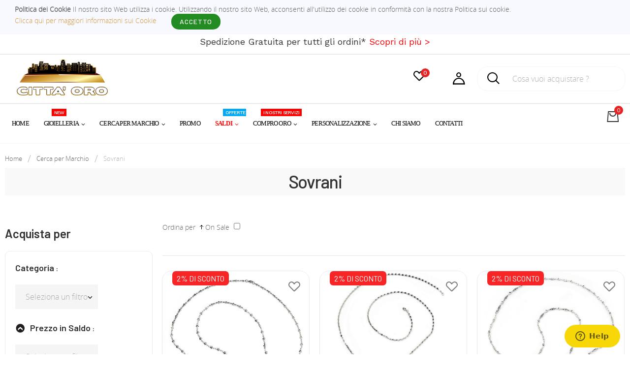

--- FILE ---
content_type: text/html; charset=UTF-8
request_url: https://www.cittaoro.it/sovrani.html
body_size: 20228
content:
<!DOCTYPE html>
<html lang="it">
	<head>
		<meta http-equiv="Content-Type" content="text/html; charset=utf-8" />
<title>Sovrani - Cerca per Marchio | Città Oro</title>
<meta name="description" content="Scopri la vasta gamma di anelli, bracciali, collane delle migliori marche di gioielli e acquista al miglior prezzo su Città Oro o richiedi valutazione di oro e argento." />
<meta name="robots" content="INDEX,FOLLOW" />
<link rel="icon" href="https://www.cittaoro.it/media/favicon/default/favicon_admin_1.png" type="image/x-icon" />
<link rel="shortcut icon" href="https://www.cittaoro.it/media/favicon/default/favicon_admin_1.png" type="image/x-icon" />
<!--[if lt IE 7]>
<script type="text/javascript">
//<![CDATA[
    var BLANK_URL = 'https://www.cittaoro.it/js/blank.html';
    var BLANK_IMG = 'https://www.cittaoro.it/js/spacer.gif';
//]]>
</script>
<![endif]-->
<link rel="stylesheet" type="text/css" href="https://www.cittaoro.it/media/css_secure/0a08a14decedc398b252eca02c14cfbe.css" media="all" />
<link rel="stylesheet" type="text/css" href="https://www.cittaoro.it/media/css_secure/89acf96956c8791049aa12d519df81ad.css" media="print" />
<script type="text/javascript" src="https://www.cittaoro.it/media/js/1d10095615cd899e560b1894396c4bf1.js"></script>
<link rel='stylesheet' type='text/css' href="https://www.cittaoro.it/skin/frontend/coccinelle/default/css/advanced_styling/berry_yellow.css" />
<link rel='stylesheet' type='text/css' href="https://www.cittaoro.it/media/advanced_styling/coccinelle/coccinelleberry(yellow)store_1.css" />
<link rel="canonical" href="https://www.cittaoro.it/sovrani.html" />
<!--[if lt IE 8]>
<link rel="stylesheet" type="text/css" href="https://www.cittaoro.it/media/css_secure/52be74f0dc2d573c6ebcea2da8d2cd8b.css" media="all" />
<![endif]-->

<script type="text/javascript">
//<![CDATA[
Mage.Cookies.path     = '/';
Mage.Cookies.domain   = '.www.cittaoro.it';
//]]>
</script>

<script type="text/javascript">
//<![CDATA[
optionalZipCountries = ["IE","PA","HK","MO"];
//]]>
</script>
            <!-- BEGIN GOOGLE UNIVERSAL ANALYTICS CODE -->
        <script type="text/javascript">
        //<![CDATA[
            (function(i,s,o,g,r,a,m){i['GoogleAnalyticsObject']=r;i[r]=i[r]||function(){
            (i[r].q=i[r].q||[]).push(arguments)},i[r].l=1*new Date();a=s.createElement(o),
            m=s.getElementsByTagName(o)[0];a.async=1;a.src=g;m.parentNode.insertBefore(a,m)
            })(window,document,'script','//www.google-analytics.com/analytics.js','ga');

            
ga('create', 'UA-91059238-1', 'auto');
ga('set', 'anonymizeIp', true);
ga('send', 'pageview');
            
        //]]>
        </script>
        <!-- END GOOGLE UNIVERSAL ANALYTICS CODE -->
    <!-- Facebook Ads Extension for Magento -->
<!-- Facebook Pixel Code -->
<script>
!function(f,b,e,v,n,t,s){if(f.fbq)return;n=f.fbq=function(){n.callMethod?
n.callMethod.apply(n,arguments):n.queue.push(arguments)};if(!f._fbq)f._fbq=n;
n.push=n;n.loaded=!0;n.version='2.0';n.queue=[];t=b.createElement(e);t.async=!0;
t.src=v;s=b.getElementsByTagName(e)[0];s.parentNode.insertBefore(t,s)}(window,
document,'script','//connect.facebook.net/en_US/fbevents.js');
fbq('init', '159140428074279', {}, {agent: 'exmagento-1.9.3.9-2.6.0' });
fbq('track', 'PageView', {
  source: 'magento',
  version: "1.9.3.9",
  pluginVersion: "2.6.0"
});
</script>
<noscript><img height="1" width="1" style="display:none"
src="https://www.facebook.com/tr?id=159140428074279&ev=PageView&noscript=1&a=exmagento-1.9.3.9-2.6.0"
/></noscript>
<!-- End Facebook Pixel Code -->
    <script>
        window.dataLayer = window.dataLayer || [];window.dataLayer.push({"categoryProducts":[{"id":"66284","name":"Collana Donna Chiama Angeli SOVRANI J4030 in Ottone con Stella Rosata 90 cm","sku":"","price":"44.90","priceexcludingtax":"44.90","tax":"0.00","taxrate":0,"gender":false,"category":"Sovrani","position":0,"list":"Products list"},{"id":"66285","name":"Collana Donna Chiama Angeli SOVRANI J4033 in Ottone con Farfalla Rosata 90 cm","sku":"","price":"44.90","priceexcludingtax":"44.90","tax":"0.00","taxrate":0,"gender":false,"category":"Sovrani","position":1,"list":"Products list"},{"id":"66286","name":"Collana Donna Chiama Angeli SOVRANI J4037 in Ottone con Chiave Rosata 90 cm","sku":"","price":"44.90","priceexcludingtax":"44.90","tax":"0.00","taxrate":0,"gender":false,"category":"Sovrani","position":2,"list":"Products list"},{"id":"66287","name":"Collan Donna Chiama Angeli SOVRANI J4036 in Ottone con Farfalla Rosata 90 cm","sku":"","price":"44.90","priceexcludingtax":"44.90","tax":"0.00","taxrate":0,"gender":false,"category":"Sovrani","position":3,"list":"Products list"},{"id":"66288","name":"Collana Donna Chiama Angeli Sovrani J5695 in Ottone con Boule Celeste 90 cm","sku":"","price":"74.90","priceexcludingtax":"74.90","tax":"0.00","taxrate":0,"gender":false,"category":"Sovrani","position":4,"list":"Products list"},{"id":"66289","name":"Collana Donna Chiama Angeli SOVRANI J5697 in Ottone con Boule Rosa 90 cm","sku":"","price":"74.90","priceexcludingtax":"74.90","tax":"0.00","taxrate":0,"gender":false,"category":"Sovrani","position":5,"list":"Products list"},{"id":"66290","name":"Collana Donna Chiama Angeli SOVRANI J5696 in Ottone Dorato con Boule Celeste 90 cm","sku":"","price":"74.90","priceexcludingtax":"74.90","tax":"0.00","taxrate":0,"gender":false,"category":"Sovrani","position":6,"list":"Products list"}],"categorySize":7,"customerGroupCode":"NOT LOGGED IN","categoryId":"916","categoryName":"Sovrani","pageType":"catalog\/category\/view"});
                        window.dataLayer.push({"ecommerce":{"impressions":[{"id":"66284","name":"Collana Donna Chiama Angeli SOVRANI J4030 in Ottone con Stella Rosata 90 cm","sku":"","price":"44.90","priceexcludingtax":"44.90","tax":"0.00","taxrate":0,"gender":false,"category":"Sovrani","position":0,"list":"Products list"},{"id":"66285","name":"Collana Donna Chiama Angeli SOVRANI J4033 in Ottone con Farfalla Rosata 90 cm","sku":"","price":"44.90","priceexcludingtax":"44.90","tax":"0.00","taxrate":0,"gender":false,"category":"Sovrani","position":1,"list":"Products list"},{"id":"66286","name":"Collana Donna Chiama Angeli SOVRANI J4037 in Ottone con Chiave Rosata 90 cm","sku":"","price":"44.90","priceexcludingtax":"44.90","tax":"0.00","taxrate":0,"gender":false,"category":"Sovrani","position":2,"list":"Products list"},{"id":"66287","name":"Collan Donna Chiama Angeli SOVRANI J4036 in Ottone con Farfalla Rosata 90 cm","sku":"","price":"44.90","priceexcludingtax":"44.90","tax":"0.00","taxrate":0,"gender":false,"category":"Sovrani","position":3,"list":"Products list"},{"id":"66288","name":"Collana Donna Chiama Angeli Sovrani J5695 in Ottone con Boule Celeste 90 cm","sku":"","price":"74.90","priceexcludingtax":"74.90","tax":"0.00","taxrate":0,"gender":false,"category":"Sovrani","position":4,"list":"Products list"},{"id":"66289","name":"Collana Donna Chiama Angeli SOVRANI J5697 in Ottone con Boule Rosa 90 cm","sku":"","price":"74.90","priceexcludingtax":"74.90","tax":"0.00","taxrate":0,"gender":false,"category":"Sovrani","position":5,"list":"Products list"},{"id":"66290","name":"Collana Donna Chiama Angeli SOVRANI J5696 in Ottone Dorato con Boule Celeste 90 cm","sku":"","price":"74.90","priceexcludingtax":"74.90","tax":"0.00","taxrate":0,"gender":false,"category":"Sovrani","position":6,"list":"Products list"}],"currencyCode":"EUR"}});
        (function (w, d, s, l, i) {
            if (i == '') { return console.log('No GTM ID provided'); }
            w[l] = w[l] || [];
            w[l].push({'gtm.start': new Date().getTime(), event: 'gtm.js'});
            if (i == 'DEBUG') return;
            var f = d.getElementsByTagName(s)[0], j = d.createElement(s), dl = l != 'dataLayer' ? '&l=' + l : '';
            var environment = '';
            j.async = true;
            j.src = 'https://www.googletagmanager.com/gtm.js?id=' + i + dl + environment;
            f.parentNode.insertBefore(j, f);
        })(window, document, 'script', 'dataLayer', 'GTM-N3ZX523');
    </script>
<script type="application/ld+json">{"@context":"http:\/\/schema.org","@type":"LocalBusiness","name":"Citt\u00e0 Oro","description":"Scopri la vasta gamma di anelli, bracciali, collane delle migliori marche di gioielli e acquista al miglior prezzo su Citt\u00e0 Oro o richiedi valutazione di oro e argento.","telephone":"081 536 2476","email":"info@cittaoro.com","address":{"@type":"PostalAddress","addressLocality":"Pompei","addressRegion":"NA","streetAddress":"Strada Statale 145, 97","postalCode":"80045"},"sameAs":[["https:\/\/www.facebook.com\/cittaoro\/"]],"url":"https:\/\/www.cittaoro.it\/","image":"https:\/\/www.cittaoro.it\/media\/seller_image\/default\/thumbnail.jpg","priceRange":"\u20ac\u20ac"}</script><script type="application/ld+json">{"@context":"http:\/\/schema.org","@type":"BreadcrumbList","itemListElement":[{"@type":"ListItem","item":{"@id":"https:\/\/www.cittaoro.it\/","name":"Home"},"position":0},{"@type":"ListItem","item":{"@id":"https:\/\/www.cittaoro.it\/brand.html","name":"Cerca per Marchio"},"position":1},{"@type":"ListItem","item":{"name":"Sovrani"},"position":2}]}</script><script type='text/javascript'>//<![CDATA[
                     var AjaxKitConfig = JSON.parse('{"general_toolbar":{"enable_ajax_toolbar":"0","enable_ajax_layered_navigation":"0","enable_ajax_infinite_scroll":"1","infinite_scroll_buffer":"20","infinite_scroll_threshold":"3"},"main":{"url":"https:\/\/www.cittaoro.it\/ajaxKit\/","uenc":"aHR0cHM6Ly93d3cuY2l0dGFvcm8uaXQvc292cmFuaS5odG1s","parent":{"module":"catalog","controller":"category"},"js_css":{"head_html":"","head_js_css":[{"name":"script","attributes":{"src":"https:\/\/www.cittaoro.it\/js\/prototype\/prototype.js"}},{"name":"script","attributes":{"src":"https:\/\/www.cittaoro.it\/js\/lib\/ccard.js"}},{"name":"script","attributes":{"src":"https:\/\/www.cittaoro.it\/js\/prototype\/validation.js"}},{"name":"script","attributes":{"src":"https:\/\/www.cittaoro.it\/js\/scriptaculous\/builder.js"}},{"name":"script","attributes":{"src":"https:\/\/www.cittaoro.it\/js\/scriptaculous\/effects.js"}},{"name":"script","attributes":{"src":"https:\/\/www.cittaoro.it\/js\/scriptaculous\/dragdrop.js"}},{"name":"script","attributes":{"src":"https:\/\/www.cittaoro.it\/js\/scriptaculous\/controls.js"}},{"name":"script","attributes":{"src":"https:\/\/www.cittaoro.it\/js\/scriptaculous\/slider.js"}},{"name":"script","attributes":{"src":"https:\/\/www.cittaoro.it\/js\/varien\/js.js"}},{"name":"script","attributes":{"src":"https:\/\/www.cittaoro.it\/js\/varien\/form.js"}},{"name":"script","attributes":{"src":"https:\/\/www.cittaoro.it\/js\/varien\/menu.js"}},{"name":"script","attributes":{"src":"https:\/\/www.cittaoro.it\/js\/mage\/translate.js"}},{"name":"script","attributes":{"src":"https:\/\/www.cittaoro.it\/js\/mage\/cookies.js"}},{"name":"link","attributes":{"href":"https:\/\/www.cittaoro.it\/skin\/frontend\/coccinelle\/default\/css\/styles.css"}},{"name":"link","attributes":{"href":"https:\/\/www.cittaoro.it\/skin\/frontend\/base\/default\/css\/widgets.css"}},{"name":"link","attributes":{"href":"https:\/\/www.cittaoro.it\/skin\/frontend\/coccinelle\/default\/css\/print.css"}},{"name":"link","attributes":{"href":"https:\/\/www.cittaoro.it\/skin\/frontend\/coccinelle\/default\/css\/listing.css"}},{"name":"link","attributes":{"href":"https:\/\/www.cittaoro.it\/skin\/frontend\/coccinelle\/default\/aw_blog\/css\/style.css"}},{"name":"link","attributes":{"href":"https:\/\/www.cittaoro.it\/skin\/frontend\/base\/default\/css\/amshopby.css"}},{"name":"link","attributes":{"href":"https:\/\/www.cittaoro.it\/skin\/frontend\/base\/default\/css\/magesetup\/default.css"}},{"name":"link","attributes":{"href":"https:\/\/www.cittaoro.it\/skin\/frontend\/coccinelle\/default\/css\/privacygdpr.css"}},{"name":"link","attributes":{"href":"https:\/\/www.cittaoro.it\/skin\/frontend\/base\/default\/css\/mt\/exitpopup.css"}},{"name":"script","attributes":{"src":"https:\/\/www.cittaoro.it\/skin\/frontend\/base\/default\/js\/mt\/exitpopup\/exitpopup.js"}},{"name":"script","attributes":{"src":"https:\/\/www.cittaoro.it\/skin\/frontend\/coccinelle\/default\/js\/snowfall.js"}},{"name":"script","attributes":{"src":"https:\/\/www.cittaoro.it\/js\/meigee\/ajaxkit\/main.js"}},{"name":"link","attributes":{"href":"https:\/\/www.cittaoro.it\/skin\/frontend\/coccinelle\/default\/ajaxkit\/main.css"}},{"name":"script","attributes":{"src":"https:\/\/www.cittaoro.it\/js\/meigee\/ajaxkit\/general_toolbar.js"}},{"name":"link","attributes":{"href":"https:\/\/www.cittaoro.it\/skin\/frontend\/base\/default\/css\/plumrocket\/pslogin\/pslogin.css"}},{"name":"link","attributes":{"href":"https:\/\/www.cittaoro.it\/skin\/frontend\/base\/default\/css\/plumrocket\/pslogin\/pslogin-custom.css"}},{"name":"script","attributes":{"src":"https:\/\/www.cittaoro.it\/js\/plumrocket\/jquery-1.10.2.min.js"}},{"name":"script","attributes":{"src":"https:\/\/www.cittaoro.it\/skin\/frontend\/base\/default\/js\/plumrocket\/pslogin\/pslogin.js"}},{"name":"link","attributes":{"href":"https:\/\/www.cittaoro.it\/skin\/frontend\/base\/default\/tm\/easycatalogimg\/css\/styles.css"}},{"name":"link","attributes":{"href":"https:\/\/www.cittaoro.it\/skin\/frontend\/coccinelle\/default\/css\/bootstrap.min.css"}},{"name":"link","attributes":{"href":"https:\/\/www.cittaoro.it\/skin\/frontend\/coccinelle\/default\/css\/grid_responsive.css"}},{"name":"link","attributes":{"href":"https:\/\/www.cittaoro.it\/skin\/frontend\/coccinelle\/default\/css\/meigee.css"}},{"name":"link","attributes":{"href":"https:\/\/www.cittaoro.it\/skin\/frontend\/coccinelle\/default\/css\/meigeeadditional.css"}},{"name":"link","attributes":{"href":"https:\/\/www.cittaoro.it\/skin\/frontend\/coccinelle\/default\/css\/owl.carousel.min.css"}},{"name":"link","attributes":{"href":"https:\/\/www.cittaoro.it\/skin\/frontend\/coccinelle\/default\/css\/custom.css"}},{"name":"link","attributes":{"href":"https:\/\/www.cittaoro.it\/skin\/frontend\/coccinelle\/default\/css\/custom_cittaoro.css"}},{"name":"script","attributes":{"src":"https:\/\/www.cittaoro.it\/skin\/frontend\/coccinelle\/default\/js\/jquery-1.11.2.min.js"}},{"name":"script","attributes":{"src":"https:\/\/www.cittaoro.it\/skin\/frontend\/coccinelle\/default\/js\/bootstrap.min.js"}},{"name":"script","attributes":{"src":"https:\/\/www.cittaoro.it\/skin\/frontend\/coccinelle\/default\/js\/thememanager\/ImageLoader.js"}},{"name":"script","attributes":{"src":"https:\/\/www.cittaoro.it\/skin\/frontend\/coccinelle\/default\/js\/configurableswatches\/imagesloaded.js"}},{"name":"script","attributes":{"src":"https:\/\/www.cittaoro.it\/skin\/frontend\/coccinelle\/default\/js\/html5.js"}},{"name":"script","attributes":{"src":"https:\/\/www.cittaoro.it\/skin\/frontend\/coccinelle\/default\/js\/bootstrap-select.min.js"}},{"name":"script","attributes":{"src":"https:\/\/www.cittaoro.it\/skin\/frontend\/coccinelle\/default\/js\/jquery.vEllipsis.min.js"}},{"name":"script","attributes":{"src":"https:\/\/www.cittaoro.it\/skin\/frontend\/coccinelle\/default\/js\/sticky.js"}},{"name":"script","attributes":{"src":"https:\/\/www.cittaoro.it\/skin\/frontend\/coccinelle\/default\/js\/script.js"}},{"name":"script","attributes":{"src":"https:\/\/www.cittaoro.it\/skin\/frontend\/coccinelle\/default\/js\/jquery.cookie.js"}},{"name":"script","attributes":{"src":"https:\/\/www.cittaoro.it\/skin\/frontend\/coccinelle\/default\/js\/ekko-lightbox.js"}},{"name":"script","attributes":{"src":"https:\/\/www.cittaoro.it\/skin\/frontend\/coccinelle\/default\/js\/owl.carousel.min.js"}},{"name":"script","attributes":{"src":"https:\/\/www.cittaoro.it\/js\/varien\/product_options.js"}},{"name":"script","attributes":{"src":"https:\/\/www.cittaoro.it\/skin\/frontend\/base\/default\/js\/amasty\/plugins\/jquery.tooltipster.min.js"}},{"name":"link","attributes":{"href":"https:\/\/www.cittaoro.it\/skin\/frontend\/base\/default\/js\/amasty\/amconf\/css\/tooltipster.css"}},{"name":"link","attributes":{"href":"https:\/\/www.cittaoro.it\/skin\/frontend\/base\/default\/css\/whatsapp.css"}},{"name":"script","attributes":{"src":"https:\/\/www.cittaoro.it\/skin\/frontend\/coccinelle\/default\/js\/listing.js"}}]}}}');
                // ]]></script>
                
                <script type='text/javascript'>//<![CDATA[
                     AjaxKitMain.initSubmodules();
                // ]]></script>
                <meta name="viewport" content="width=device-width, initial-scale=1.0, minimum-scale=1.0" /><link href="//fonts.googleapis.com/css?family=Work+Sans:400,500,600%7CBarlow:200,400,500,600" rel="stylesheet" type="text/css">    <style type="text/css">
		body.boxed-header .header-wrapper .container,
		body.boxed-breadcrumbs .breadcrumbs-wrapper .container,
    body.boxed-content .content-wrapper .container,
		body.boxed-footer #footer .container,
		body.boxed-sticky #sticky-header .container,
    body .container,
    body.boxed-content-bg .header-breadcrumbs-wrapper .category-top-banner,
    body.boxed-content-bg .header-breadcrumbs-wrapper .product-top-banner,
    body.boxed-header-bg .category-top-banner,
    body.boxed-header-bg .product-top-banner,
    body.wide-header.opc-index-index #header .container {max-width: 1336px; width: 100%;}
    </style>

<meta property="og:type" content="product.group"/>
<meta property="og:title" content="Sovrani - Cerca per Marchio | Città Oro"/>
<meta property="og:description" content="Scopri la vasta gamma di anelli, bracciali, collane delle migliori marche di gioielli e acquista al miglior prezzo su Città Oro o richiedi valutazione di oro e argento."/>
<meta property="og:url" content="https://www.cittaoro.it/sovrani.html"/>
<meta property="og:site_name" content="Città Oro | Gioielleria online"/>
<meta property="og:image" content="https://www.cittaoro.it/media/facebook_logo/default/thumbnail.jpg"/>
<meta property="og:image:width" content="955"/>
<meta property="og:image:height" content="530"/>
<script type="text/javascript">//<![CDATA[
        var Translator = new Translate({"HTML tags are not allowed":"I tag HTML non sono permessi","Please select an option.":"Selezionare una opzione.","This is a required field.":"Questo \u00e8 un campo obbligatorio.","Please enter a valid number in this field.":"Inserire un numero valido in questo campo.","The value is not within the specified range.":"Il valore non \u00e8 compreso nell'intervallo specificato.","Please use numbers only in this field. Please avoid spaces or other characters such as dots or commas.":"Utilizzare solo numeri in questo campo. Evitare spazi o altri caratteri come punti e virgole.","Please use letters only (a-z or A-Z) in this field.":"Utilizzare solo lettere in questo campo (a-z o A-Z).","Please use only letters (a-z), numbers (0-9) or underscore(_) in this field, first character should be a letter.":"Utilizzare solo lettere (a-z), numeri (0-9) o underscore(_) in questo campo, la prima lettera deve essere una lettera.","Please use only letters (a-z or A-Z) or numbers (0-9) only in this field. No spaces or other characters are allowed.":"Utilizzare solo lettere (a-z o A-Z) o solo numeri (0-9) in questo campo. Non sono permessi spazi o altri caratteri.","Please use only letters (a-z or A-Z) or numbers (0-9) or spaces and # only in this field.":"Utilizzare solo lettere (a-z or A-Z) o numeri (0-9) o spazi o solo # in questo campo.","Please enter a valid phone number. For example (123) 456-7890 or 123-456-7890.":"Inserisci un numero di telefono valido. Per esempio (123) 456-7890 o 123-456-7890.","Please enter a valid fax number. For example (123) 456-7890 or 123-456-7890.":"Inserire un numero di fax valido. Per esempio (123) 456-7890 or 123-456-7890.","Please enter a valid date.":"Inserire una data valida.","The From Date value should be less than or equal to the To Date value.":"Il valore Dalla Data deve essere minore o uguale al valore della Data A.","Please enter a valid email address. For example johndoe@domain.com.":"Inserire un indirizzo email valido. Per esempio johndoe@domain.com.","Please use only visible characters and spaces.":"Utilizzare solo caratteri visibili e spazi.","Please enter 7 or more characters. Password should contain both numeric and alphabetic characters.":"Inserire 7 o pi\u00f9 caratteri. La password dovrebbe contenere sia caratteri numerici che alfabetici.","Please make sure your passwords match.":"Assicurati che le password corrispondano.","Please enter a valid URL. Protocol is required (http:\/\/, https:\/\/ or ftp:\/\/)":"Inserire un URL valido. Il protocollo \u00e8 obbligatorio (http:\/\/, https:\/\/ or ftp:\/\/)","Please enter a valid URL. For example http:\/\/www.example.com or www.example.com":"Inserire un URL valido. Per esempio http:\/\/www.example.com o www.example.com","Please enter a valid URL Key. For example \"example-page\", \"example-page.html\" or \"anotherlevel\/example-page\".":"Inserire un chiave URL valida. Per esempio \"example-page\", \"example-page.html\" o \"anotherlevel\/example-page\".","Please enter a valid XML-identifier. For example something_1, block5, id-4.":"Inserire un identificativo XML valido. Per esempio something_1, block5, id-4.","Please enter a valid social security number. For example 123-45-6789.":"Inserire un numero valido di previdenza sociale. Per esempio 123-45-6789.","Please enter a valid zip code. For example 90602 or 90602-1234.":"Inserire un codice zip valdio. Per esempio 90602 o 90602-1234.","Please enter a valid zip code.":"Inserire codice zip valido.","Please use this date format: dd\/mm\/yyyy. For example 17\/03\/2006 for the 17th of March, 2006.":"Utilizzare questo formato della data: dd\/mm\/yyyy. Per esempio 17\/03\/2006 per il 17 di Marzo, 2006.","Please enter a valid $ amount. For example $100.00.":"Inserire un importo valido di $. Per esempio $100.00.","Please select one of the above options.":"Selezionare una delle opzioni soprastanti.","Please select one of the options.":"Selezionare una delle opzioni.","Please select State\/Province.":"Selezionare Stato\/Provincia.","Please enter a number greater than 0 in this field.":"Insereire un numero maggiore di 0 in questo campo.","Please enter a number 0 or greater in this field.":"Inserire 0 o un numero supereiore in questo campo.","Please enter a valid credit card number.":"Inserire un numero di carta di credito valido.","Credit card number does not match credit card type.":"Il numero della carta di credito non corrisponde al tipo della carta.","Card type does not match credit card number.":"Il tipo di carda non corrisponde con il numero della carta di credito.","Incorrect credit card expiration date.":"Data scadenza carta di credito non corretta.","Please enter a valid credit card verification number.":"Inserire numero di verifica della carta di credito.","Please use only letters (a-z or A-Z), numbers (0-9) or underscore(_) in this field, first character should be a letter.":"In questo campo utilizzare solo lettere (a-z or A-Z), numeri (0-9) o underscore(_), il primo carattere deve essere una lettera.","Please input a valid CSS-length. For example 100px or 77pt or 20em or .5ex or 50%.":"Inserire una lunghezza CSS valida. Per esempio 100px o 77pt or 20em o .5ex or 50%.","Text length does not satisfy specified text range.":"La lunghezza del testo non rispetta la lunghezza specificata.","Please enter a number lower than 100.":"Inserire un numero minore di 100.","Please select a file":"Seleziona un file","Please enter issue number or start date for switch\/solo card type.":"Si prega di inserrie il numero di rilascio o la data di inizio per switch\/solo tipo della carta.","Please wait, loading...":"Attendere prego, caricamento...","This date is a required value.":"Questa data \u00e8 un valore obbligatorio.","Please enter a valid day (1-%d).":"Inserisci un giorno valido (1-%d).","Please enter a valid month (1-12).":"Inserire mese (1-12).","Please enter a valid year (1900-%d).":"Inserire anno (1900-%d).","Please enter a valid full date":"Inserire una data completa valida","Please enter a valid date between %s and %s":"Inserire una data valida tra %s e %s","Please enter a valid date equal to or greater than %s":"Inserire una data valida uguale o maggiore di %s","Please enter a valid date less than or equal to %s":"Inserire una data valida inferiore o uguale a %s","Complete":"Completo","Add Products":"Aggiungi prodotti","Please choose to register or to checkout as a guest":"Scegliere se registrarsi o fare il checkout come ospite","Your order cannot be completed at this time as there is no shipping methods available for it. Please make necessary changes in your shipping address.":"Il tuo ordine non pu\u00f2 essere completato in questo momento perch\u00e9 non ci sono metodi di spedizioni disponibili per esso. Devi modificare il tuo indirizzo di spedizione .","Please specify shipping method.":"Specificare un metodo di spedizione.","Your order cannot be completed at this time as there is no payment methods available for it.":"Il tuo ordine non pu\u00f2 essere completato in questo momento perch\u00e9 non ci sono metodi di pagamento disponibili per esso.","Please specify payment method.":"Specificare un metodo di pagamento.","Add to Cart":"Aggiungi al carrello","In Stock":"Disponibile","Out of Stock":"Non disponibile"});
        //]]></script><link rel="stylesheet" href="https://use.fontawesome.com/releases/v5.5.0/css/all.css" integrity="sha384-B4dIYHKNBt8Bc12p+WXckhzcICo0wtJAoU8YZTY5qE0Id1GSseTk6S+L3BlXeVIU" crossorigin="anonymous">

<!-- WhatsHelp.io widget -->
<script type="text/javascript">
    (function () {
        var options = {
            facebook: "148470955221022", // Facebook page ID
            call_to_action: "Chat online", // Call to action
            position: "right", // Position may be 'right' or 'left'
        };
        var proto = document.location.protocol, host = "whatshelp.io", url = proto + "//static." + host;
        var s = document.createElement('script'); s.type = 'text/javascript'; s.async = true; s.src = url + '/widget-send-button/js/init.js';
        s.onload = function () { WhWidgetSendButton.init(host, proto, options); };
        var x = document.getElementsByTagName('script')[0]; x.parentNode.insertBefore(s, x);
    })();
</script>
<!-- /WhatsHelp.io widget -->



<!-- Global site tag (gtag.js) - Google Ads: 971698159--> <script async src="https://www.googletagmanager.com/gtag/js?id=AW-971698159"></script> <script> window.dataLayer = window.dataLayer || [];window.dataLayer.push({"categoryProducts":[{"id":"66284","name":"Collana Donna Chiama Angeli SOVRANI J4030 in Ottone con Stella Rosata 90 cm","sku":"","price":"44.90","priceexcludingtax":"44.90","tax":"0.00","taxrate":0,"gender":false,"category":"Sovrani","position":0,"list":"Products list"},{"id":"66285","name":"Collana Donna Chiama Angeli SOVRANI J4033 in Ottone con Farfalla Rosata 90 cm","sku":"","price":"44.90","priceexcludingtax":"44.90","tax":"0.00","taxrate":0,"gender":false,"category":"Sovrani","position":1,"list":"Products list"},{"id":"66286","name":"Collana Donna Chiama Angeli SOVRANI J4037 in Ottone con Chiave Rosata 90 cm","sku":"","price":"44.90","priceexcludingtax":"44.90","tax":"0.00","taxrate":0,"gender":false,"category":"Sovrani","position":2,"list":"Products list"},{"id":"66287","name":"Collan Donna Chiama Angeli SOVRANI J4036 in Ottone con Farfalla Rosata 90 cm","sku":"","price":"44.90","priceexcludingtax":"44.90","tax":"0.00","taxrate":0,"gender":false,"category":"Sovrani","position":3,"list":"Products list"},{"id":"66288","name":"Collana Donna Chiama Angeli Sovrani J5695 in Ottone con Boule Celeste 90 cm","sku":"","price":"74.90","priceexcludingtax":"74.90","tax":"0.00","taxrate":0,"gender":false,"category":"Sovrani","position":4,"list":"Products list"},{"id":"66289","name":"Collana Donna Chiama Angeli SOVRANI J5697 in Ottone con Boule Rosa 90 cm","sku":"","price":"74.90","priceexcludingtax":"74.90","tax":"0.00","taxrate":0,"gender":false,"category":"Sovrani","position":5,"list":"Products list"},{"id":"66290","name":"Collana Donna Chiama Angeli SOVRANI J5696 in Ottone Dorato con Boule Celeste 90 cm","sku":"","price":"74.90","priceexcludingtax":"74.90","tax":"0.00","taxrate":0,"gender":false,"category":"Sovrani","position":6,"list":"Products list"}],"categorySize":7,"customerGroupCode":"NOT LOGGED IN","categoryId":"916","categoryName":"Sovrani","pageType":"catalog\/category\/view"});
                        window.dataLayer.push({"ecommerce":{"impressions":[{"id":"66284","name":"Collana Donna Chiama Angeli SOVRANI J4030 in Ottone con Stella Rosata 90 cm","sku":"","price":"44.90","priceexcludingtax":"44.90","tax":"0.00","taxrate":0,"gender":false,"category":"Sovrani","position":0,"list":"Products list"},{"id":"66285","name":"Collana Donna Chiama Angeli SOVRANI J4033 in Ottone con Farfalla Rosata 90 cm","sku":"","price":"44.90","priceexcludingtax":"44.90","tax":"0.00","taxrate":0,"gender":false,"category":"Sovrani","position":1,"list":"Products list"},{"id":"66286","name":"Collana Donna Chiama Angeli SOVRANI J4037 in Ottone con Chiave Rosata 90 cm","sku":"","price":"44.90","priceexcludingtax":"44.90","tax":"0.00","taxrate":0,"gender":false,"category":"Sovrani","position":2,"list":"Products list"},{"id":"66287","name":"Collan Donna Chiama Angeli SOVRANI J4036 in Ottone con Farfalla Rosata 90 cm","sku":"","price":"44.90","priceexcludingtax":"44.90","tax":"0.00","taxrate":0,"gender":false,"category":"Sovrani","position":3,"list":"Products list"},{"id":"66288","name":"Collana Donna Chiama Angeli Sovrani J5695 in Ottone con Boule Celeste 90 cm","sku":"","price":"74.90","priceexcludingtax":"74.90","tax":"0.00","taxrate":0,"gender":false,"category":"Sovrani","position":4,"list":"Products list"},{"id":"66289","name":"Collana Donna Chiama Angeli SOVRANI J5697 in Ottone con Boule Rosa 90 cm","sku":"","price":"74.90","priceexcludingtax":"74.90","tax":"0.00","taxrate":0,"gender":false,"category":"Sovrani","position":5,"list":"Products list"},{"id":"66290","name":"Collana Donna Chiama Angeli SOVRANI J5696 in Ottone Dorato con Boule Celeste 90 cm","sku":"","price":"74.90","priceexcludingtax":"74.90","tax":"0.00","taxrate":0,"gender":false,"category":"Sovrani","position":6,"list":"Products list"}],"currencyCode":"EUR"}}); function gtag(){dataLayer.push(arguments);} gtag('js', new Date()); gtag('config', 'AW-971698159'); </script> 

<!--HOTJAR 20112019 -->
<!-- Hotjar Tracking Code for https://cittaoro.it -->
<script>
    (function(h,o,t,j,a,r){
        h.hj=h.hj||function(){(h.hj.q=h.hj.q||[]).push(arguments)};
        h._hjSettings={hjid:1580151,hjsv:6};
        a=o.getElementsByTagName('head')[0];
        r=o.createElement('script');r.async=1;
        r.src=t+h._hjSettings.hjid+j+h._hjSettings.hjsv;
        a.appendChild(r);
    })(window,document,'https://static.hotjar.com/c/hotjar-','.js?sv=');
</script>
<!--FINE HOTJAR-->	
<script type="application/ld+json">{"@context":"http:\/\/schema.org","@type":"WebPage","url":"https:\/\/www.cittaoro.it\/sovrani.html","mainEntity":{"@context":"http:\/\/schema.org","@type":"OfferCatalog","name":"Sovrani","url":"https:\/\/www.cittaoro.it\/sovrani.html","numberOfItems":7,"itemListElement":[{"@type":"Product","url":"https:\/\/www.cittaoro.it\/sovrani\/collana-donna-chiama-angeli-sovrani-j4030-in-ottone-con-stella-rosata-90-cm.html","name":"Collana Donna Chiama Angeli SOVRANI J4030 in Ottone con Stella Rosata 90 cm","image":"https:\/\/www.cittaoro.it\/media\/catalog\/product\/cache\/1\/image\/265x\/9df78eab33525d08d6e5fb8d27136e95\/placeholder\/default\/cittaoro-nondisp-big.jpg","offers":{"price":44.9,"priceCurrency":"EUR","availability":"http:\/\/schema.org\/InStock"}},{"@type":"Product","url":"https:\/\/www.cittaoro.it\/sovrani\/collana-donna-chiama-angeli-sovrani-j4033-in-ottone-con-farfalla-rosata-90-cm.html","name":"Collana Donna Chiama Angeli SOVRANI J4033 in Ottone con Farfalla Rosata 90 cm","image":"https:\/\/www.cittaoro.it\/media\/catalog\/product\/cache\/1\/image\/265x\/9df78eab33525d08d6e5fb8d27136e95\/placeholder\/default\/cittaoro-nondisp-big.jpg","offers":{"price":44.9,"priceCurrency":"EUR","availability":"http:\/\/schema.org\/InStock"}},{"@type":"Product","url":"https:\/\/www.cittaoro.it\/sovrani\/collana-donna-chiama-angeli-sovrani-j4037-in-ottone-con-chiave-rosata-90-cm.html","name":"Collana Donna Chiama Angeli SOVRANI J4037 in Ottone con Chiave Rosata 90 cm","image":"https:\/\/www.cittaoro.it\/media\/catalog\/product\/cache\/1\/image\/265x\/9df78eab33525d08d6e5fb8d27136e95\/placeholder\/default\/cittaoro-nondisp-big.jpg","offers":{"price":44.9,"priceCurrency":"EUR","availability":"http:\/\/schema.org\/InStock"}},{"@type":"Product","url":"https:\/\/www.cittaoro.it\/sovrani\/collan-donna-chiama-angeli-sovrani-j4036-in-ottone-con-farfalla-rosata-90-cm.html","name":"Collan Donna Chiama Angeli SOVRANI J4036 in Ottone con Farfalla Rosata 90 cm","image":"https:\/\/www.cittaoro.it\/media\/catalog\/product\/cache\/1\/image\/265x\/9df78eab33525d08d6e5fb8d27136e95\/placeholder\/default\/cittaoro-nondisp-big.jpg","offers":{"price":44.9,"priceCurrency":"EUR","availability":"http:\/\/schema.org\/InStock"}},{"@type":"Product","url":"https:\/\/www.cittaoro.it\/sovrani\/collana-donna-chiama-angeli-sovrani-j5695-in-ottone-con-boule-celeste-90-cm.html","name":"Collana Donna Chiama Angeli Sovrani J5695 in Ottone con Boule Celeste 90 cm","image":"https:\/\/www.cittaoro.it\/media\/catalog\/product\/cache\/1\/image\/265x\/9df78eab33525d08d6e5fb8d27136e95\/placeholder\/default\/cittaoro-nondisp-big.jpg","offers":{"price":74.9,"priceCurrency":"EUR","availability":"http:\/\/schema.org\/InStock"}},{"@type":"Product","url":"https:\/\/www.cittaoro.it\/sovrani\/collana-donna-chiama-angeli-sovrani-j5697-in-ottone-con-boule-rosa-90-cm.html","name":"Collana Donna Chiama Angeli SOVRANI J5697 in Ottone con Boule Rosa 90 cm","image":"https:\/\/www.cittaoro.it\/media\/catalog\/product\/cache\/1\/image\/265x\/9df78eab33525d08d6e5fb8d27136e95\/placeholder\/default\/cittaoro-nondisp-big.jpg","offers":{"price":74.9,"priceCurrency":"EUR","availability":"http:\/\/schema.org\/InStock"}},{"@type":"Product","url":"https:\/\/www.cittaoro.it\/sovrani\/collana-donna-chiama-angeli-sovrani-j5696-in-ottone-dorato-con-boule-celeste-90-cm.html","name":"Collana Donna Chiama Angeli SOVRANI J5696 in Ottone Dorato con Boule Celeste 90 cm","image":"https:\/\/www.cittaoro.it\/media\/catalog\/product\/cache\/1\/image\/265x\/9df78eab33525d08d6e5fb8d27136e95\/placeholder\/default\/cittaoro-nondisp-big.jpg","offers":{"price":74.9,"priceCurrency":"EUR","availability":"http:\/\/schema.org\/InStock"}}]}}</script></head>
	<body class=" catalog-category-view wide-header boxed-sticky header-burgundy header-with-image boxed-breadcrumbs boxed-content boxed-footer totop-button categorypath-sovrani-html category-sovrani">
		
<div class="main-container" id="enhanced-privacy-popup" style="display: none;">
    <strong>Politica dei Cookie</strong>
    <div id="privacy-message">
        Il nostro sito Web utilizza i cookie. Utilizzando il nostro sito Web, acconsenti all'utilizzo dei cookie in conformità con la nostra Politica sui cookie.    </div>
    <div class="actions-toolbar">
        <div class="secondary">
            <a class="action" href="https://www.cittaoro.it/privacy-policy/">Clicca qui per maggiori informazioni sui Cookie</a>
        </div>
        <div class="primary">
            <button type="submit" class="button" id="enhanced-privacy-popup-agree" onclick="javascript:agreeCookiePolicy()">
                <span>Accetto</span>
            </button>
        </div>
    </div>
</div>
<script type="text/javascript">
    //<![CDATA[
    function agreeCookiePolicy() {
        Mage.Cookies.set('privacy-cookies-policy', '1');
        document.getElementById('enhanced-privacy-popup').style.display = 'none';
    }
    if (!Mage.Cookies.get('privacy-cookies-policy')) {
        document.getElementById('enhanced-privacy-popup').style.display = '';
    }
    //]]>
</script>    <noscript>
        <iframe src="https://www.googletagmanager.com/ns.html?id=GTM-N3ZX523" height="0" width="0" style="display:none;visibility:hidden"></iframe>
    </noscript>
		    <noscript>
        <div class="global-site-notice noscript">
            <div class="notice-inner">
                <p>
                    <strong>JavaScript sembra essere disabilitato nel tuo browser.</strong><br />
                    Devi abilitare JavaScript nel tuo browser per utlizzare le funzioni di questo sito.                </p>
            </div>
        </div>
    </noscript>
		<div class="header-breadcrumbs-wrapper with-breadcrumbs"   >
						<div class="header-wrapper">
 <header id="header" class="header header-1">
       <div class="top-block">
    <div class="container">
     <div class="top-block-inner clearfix">
      <p class="welcome-msg">
<span class="pslogin-welcome-msg">
	
	<p class="welcome-text">Spedizione Gratuita per tutti gli ordini* <a href="https://www.cittaoro.it/metodi-di-spedizione" title="Scopri la promozione"><span style="color:red;"> Scopri di più ></span></a></p></span> </p>
     </div>
    </div>
   </div>
     
 <!--FLASHEX BARRA 09/02/2021 -->
 <!-- center>
      <p class="welcome-text2" style="padding:5px 0px 5px 0px;color: #ffffff; background-color:#e0365e;font-size:20px">Ricerche della settimana.Clicca un hashtag!
      <a style="color:#fff;" href="https://www.cittaoro.it/index.php/brand/maserati.html"><b>#maserati</b></a> , 
      <a style="color:#fff;" href="https://www.cittaoro.it/index.php/gioielleria/personalizza-il-tuo-gioiello/pendente-con-foto.html"><b>#fotoincisa</b></a> , 
      <a style="color:#fff;" href="https://www.cittaoro.it/index.php/gioielleria/shopby/sesso-per_lei.html"><b>#perLEI</b></a> , 
      <a style="color:#fff;" href="https://www.cittaoro.it/versus-versace.html"><b>#VersusVersace</b></a> , 
      <a style="color:#fff;" href="https://www.cittaoro.it/index.php/catalogsearch/result/?q=personalizzat"><b>#personalizzati</b></a></p></center -->
      <!--FINE BARRA 09/02/2021 -->
  
  <!-- center>
      <!-- p class="welcome-text2" style="padding:5px 0px 5px 0px;color: #ffffff; background-color:#e0365e;font-size:20px"><b>N.B.  GLI ORDINI EFFETTUATI DOPO IL 08/08/2024 SARANNO ELABORATI DAL 22/08/2024</b>
     </p --></center -->
      <!--FINE BARRA 09/02/2021 -->
 
 
  <div class="middle-block">
   <div class="container">
    <div class="middle-block-inner">
     <div class="row">
      <div class="col-md-3 col-sm-12 left-block logo-block">
      <div class="mobile-menu-wrapper">
 <button class="menu-button" type="button" id="navigation-toggler" title="Menu-toggler"><i class="meigeeadditional-nav"></i> <span>Menu</span></button>
 <div class="mobile-menu-inner">
  <div class="mobile-inner-content-wrapper">
   <nav class="navbar navbar-default in-mobile type-2">
	<div class="topmenu ">
		<ul class="nav nav-wide topmenu navbar-nav">
			<li  class="level0 nav-1 first level-top"><a href="https://www.cittaoro.it/"  class="level-top" ><span>Home</span></a></li><li  class="level0 nav-2 level-top parent"><a href="javascript: void(0);" class="level-top action-link"> <span>Gioielleria</span><em class="category-label label_one">NEW</em></a><a href="https://www.cittaoro.it/gioielleria.html"  class="level-top" ><span>Gioielleria</span><em class="category-label label_one">NEW</em></a><div class="menu-wrapper tabs-menu vertical" data-columns="6"><ul class="level0"><li class="back-link"><a href="javascript: void(0);">Indietro</a></li><li class="submenu-parent-item"><a href="https://www.cittaoro.it/gioielleria.html"> <span>Gioielleria</span><em class="category-label label_one">NEW</em></a><li class="level1"  data-menu-bg="https://www.cittaoro.it/media/catalog/category/orologi_4.png"  data-menu-bgpos="background-position: center bottom;"  data-columns="2"><a href="javascript: void(0);" class=" action-link"> <span>Orologi</span></a><a href="https://www.cittaoro.it/orologi-2.html" ><span class="subtitle">Orologi</span></a><div class="menu-inner">
                        <ul class="level1">
                    <li class="back-link">
                      <a href="javascript: void(0);">Indietro</a>
                    </li>
                    <li class="submenu-parent-item">
                      <a href="https://www.cittaoro.it/orologi-2.html">
                        <span>Orologi</span></a><li  class="level2 nav-2-1-1 first"><a href="https://www.cittaoro.it/solo-tempo-1.html" ><span>Solo Tempo</span></a></li><li  class="level2 nav-2-1-2"><a href="https://www.cittaoro.it/cronografo-1.html" ><span>Cronografo</span></a></li><li  class="level2 nav-2-1-3"><a href="https://www.cittaoro.it/multifunzione-1.html" ><span>Multifunzione</span></a></li><li  class="level2 nav-2-1-4"><a href="https://www.cittaoro.it/smart-watch-1.html" ><span>Smart Watch</span></a></li><li  class="level2 nav-2-1-5 last"><a href="https://www.cittaoro.it/digitale-1.html" ><span>Digitale</span></a></li></ul><div class="clear"></div></div></li><li class="level1"  data-menu-bg="https://www.cittaoro.it/media/catalog/category/anelli_6-white.jpg"  data-menu-bgpos="background-position: center bottom;"  data-columns="3"><a href="javascript: void(0);" class=" action-link"> <span>Gioielli</span></a><a href="https://www.cittaoro.it/gioielli-1.html" ><span class="subtitle">Gioielli</span></a><div class="menu-inner">
                        <ul class="level1">
                    <li class="back-link">
                      <a href="javascript: void(0);">Indietro</a>
                    </li>
                    <li class="submenu-parent-item">
                      <a href="https://www.cittaoro.it/gioielli-1.html">
                        <span>Gioielli</span></a><li  class="level2 nav-2-2-1 first parent"><a href="javascript: void(0);" class=" action-link"> <span>Anelli</span></a><a href="https://www.cittaoro.it/anelli-1.html" ><span>Anelli</span></a><ul class="level2"><li class="back-link"><a href="javascript: void(0);">Indietro</a></li><li class="submenu-parent-item"><a href="https://www.cittaoro.it/anelli-1.html"> <span>Anelli</span></a><li  class="level3 nav-2-2-1-1 first"><a href="https://www.cittaoro.it/anelli-in-argento-1.html" ><span>Anelli in Argento</span></a></li><li  class="level3 nav-2-2-1-2"><a href="https://www.cittaoro.it/anelli-in-oro-1.html" ><span>Anelli in Oro</span></a></li><li  class="level3 nav-2-2-1-3 last"><a href="https://www.cittaoro.it/anelli-bijoux-1.html" ><span>Anelli Bijoux</span></a></li></ul></li><li  class="level2 nav-2-2-2 parent"><a href="javascript: void(0);" class=" action-link"> <span>Bracciali</span></a><a href="https://www.cittaoro.it/bracciali-3.html" ><span>Bracciali</span></a><ul class="level2"><li class="back-link"><a href="javascript: void(0);">Indietro</a></li><li class="submenu-parent-item"><a href="https://www.cittaoro.it/bracciali-3.html"> <span>Bracciali</span></a><li  class="level3 nav-2-2-2-1 first"><a href="https://www.cittaoro.it/bracciali-in-argento-1.html" ><span>Bracciali in Argento</span></a></li><li  class="level3 nav-2-2-2-2"><a href="https://www.cittaoro.it/bracciali-4.html" ><span>Bracciali in Oro</span></a></li><li  class="level3 nav-2-2-2-3 last"><a href="https://www.cittaoro.it/bracciali-bijoux-1.html" ><span>Bracciali Bijoux</span></a></li></ul></li><li  class="level2 nav-2-2-3 parent"><a href="javascript: void(0);" class=" action-link"> <span>Collane</span></a><a href="https://www.cittaoro.it/collane-1.html" ><span>Collane</span></a><ul class="level2"><li class="back-link"><a href="javascript: void(0);">Indietro</a></li><li class="submenu-parent-item"><a href="https://www.cittaoro.it/collane-1.html"> <span>Collane</span></a><li  class="level3 nav-2-2-3-1 first"><a href="https://www.cittaoro.it/collane-in-argento-1.html" ><span>Collane in argento</span></a></li><li  class="level3 nav-2-2-3-2"><a href="https://www.cittaoro.it/collane-in-oro-1.html" ><span>Collane in oro</span></a></li><li  class="level3 nav-2-2-3-3 last"><a href="https://www.cittaoro.it/collane-bijoux-1.html" ><span>Collane Bijoux</span></a></li></ul></li><li  class="level2 nav-2-2-4 parent"><a href="javascript: void(0);" class=" action-link"> <span>Orecchini</span></a><a href="https://www.cittaoro.it/orecchini-1.html" ><span>Orecchini</span></a><ul class="level2"><li class="back-link"><a href="javascript: void(0);">Indietro</a></li><li class="submenu-parent-item"><a href="https://www.cittaoro.it/orecchini-1.html"> <span>Orecchini</span></a><li  class="level3 nav-2-2-4-1 first"><a href="https://www.cittaoro.it/orecchini-in-argento-1.html" ><span>Orecchini in Argento</span></a></li><li  class="level3 nav-2-2-4-2"><a href="https://www.cittaoro.it/orecchini-in-oro-1.html" ><span>Orecchini in Oro</span></a></li><li  class="level3 nav-2-2-4-3 last"><a href="https://www.cittaoro.it/orecchini-bijoux-1.html" ><span>Orecchini Bijoux</span></a></li></ul></li><li  class="level2 nav-2-2-5"><a href="https://www.cittaoro.it/portachiavi-1.html" ><span>Portachiavi</span></a></li><li  class="level2 nav-2-2-6 parent"><a href="javascript: void(0);" class=" action-link"> <span>Charm</span></a><a href="https://www.cittaoro.it/charms-1.html" ><span>Charm</span></a><ul class="level2"><li class="back-link"><a href="javascript: void(0);">Indietro</a></li><li class="submenu-parent-item"><a href="https://www.cittaoro.it/charms-1.html"> <span>Charm</span></a><li  class="level3 nav-2-2-6-1 first"><a href="https://www.cittaoro.it/charm-in-argento-1.html" ><span>Charm in Argento</span></a></li><li  class="level3 nav-2-2-6-2 last"><a href="https://www.cittaoro.it/charm-bijoux-1.html" ><span>CHARM BIJOUX</span></a></li></ul></li><li  class="level2 nav-2-2-7 last parent"><a href="javascript: void(0);" class=" action-link"> <span>Pendenti</span></a><a href="https://www.cittaoro.it/pendenti-1.html" ><span>Pendenti</span></a><ul class="level2"><li class="back-link"><a href="javascript: void(0);">Indietro</a></li><li class="submenu-parent-item"><a href="https://www.cittaoro.it/pendenti-1.html"> <span>Pendenti</span></a><li  class="level3 nav-2-2-7-1 first"><a href="https://www.cittaoro.it/pendenti-in-argento-1.html" ><span>Pendenti in Argento</span></a></li><li  class="level3 nav-2-2-7-2"><a href="https://www.cittaoro.it/pendenti-in-oro-1.html" ><span>Pendenti in Oro</span></a></li><li  class="level3 nav-2-2-7-3 last"><a href="https://www.cittaoro.it/pendenti-bijoux-1.html" ><span>Pendenti Bijoux</span></a></li></ul></li></ul><div class="clear"></div></div></li><li class="level1"  data-menu-bg="https://www.cittaoro.it/media/catalog/category/personalizzazioni_2-white.jpg"  data-menu-bgpos="background-position: center bottom;"  data-columns="2"><a href="javascript: void(0);" class=" action-link"> <span>Personalizzazioni</span></a><a href="https://www.cittaoro.it/personalizza-il-tuo-gioiello.html" ><span class="subtitle">Personalizzazioni</span></a><div class="menu-inner">
                        <ul class="level1">
                    <li class="back-link">
                      <a href="javascript: void(0);">Indietro</a>
                    </li>
                    <li class="submenu-parent-item">
                      <a href="https://www.cittaoro.it/personalizza-il-tuo-gioiello.html">
                        <span>Personalizzazioni</span></a><li  class="level2 nav-2-3-1 first"><a href="https://www.cittaoro.it/anelli-personalizzati-1.html" ><span>Anelli Personalizzati</span></a></li><li  class="level2 nav-2-3-2"><a href="https://www.cittaoro.it/bracciali-personalizzati-1.html" ><span>Bracciali Personalizzati</span></a></li><li  class="level2 nav-2-3-3"><a href="https://www.cittaoro.it/collane-personalizzate-1.html" ><span>Collane Personalizzate</span></a></li><li  class="level2 nav-2-3-4"><a href="https://www.cittaoro.it/medaglie-militari-1.html" ><span>Medaglie Militari</span></a></li><li  class="level2 nav-2-3-5"><a href="https://www.cittaoro.it/pendente-con-foto.html" ><span>Pendente con Foto</span></a></li><li  class="level2 nav-2-3-6"><a href="https://www.cittaoro.it/pendenti-monete-1.html" ><span>Pendenti Monete</span></a></li><li  class="level2 nav-2-3-7"><a href="https://www.cittaoro.it/fedine-personalizzate-1.html" ><span>Fedine Personalizzate</span></a></li><li  class="level2 nav-2-3-8 last"><a href="https://www.cittaoro.it/orecchini-personalizzati-1.html" ><span>Orecchini Personalizzati</span></a></li></ul><div class="clear"></div></div></li><li class="level1"  data-menu-bg="https://www.cittaoro.it/media/catalog/category/oggettistica_2-white_1.jpg"  data-menu-bgpos="background-position: center bottom;"  data-columns="2"><a href="javascript: void(0);" class=" action-link"> <span>Oggettistica</span></a><a href="https://www.cittaoro.it/oggettistica-2.html" ><span class="subtitle">Oggettistica</span></a><div class="menu-inner">
                        <ul class="level1">
                    <li class="back-link">
                      <a href="javascript: void(0);">Indietro</a>
                    </li>
                    <li class="submenu-parent-item">
                      <a href="https://www.cittaoro.it/oggettistica-2.html">
                        <span>Oggettistica</span></a><li  class="level2 nav-2-4-1 first"><a href="https://www.cittaoro.it/accendini-1.html" ><span>Accendini</span></a></li><li  class="level2 nav-2-4-2"><a href="https://www.cittaoro.it/cornici-1.html" ><span>Cornici - Portafoto</span></a></li><li  class="level2 nav-2-4-3"><a href="https://www.cittaoro.it/cover-1.html" ><span>Cover</span></a></li><li  class="level2 nav-2-4-4"><a href="https://www.cittaoro.it/penne-2.html" ><span>Penne</span></a></li><li  class="level2 nav-2-4-5"><a href="https://www.cittaoro.it/quadri-2.html" ><span>Quadri</span></a></li><li  class="level2 nav-2-4-6"><a href="https://www.cittaoro.it/troll-1.html" ><span>Troll</span></a></li><li  class="level2 nav-2-4-7"><a href="https://www.cittaoro.it/portafortuna-1.html" ><span>Portafortuna</span></a></li><li  class="level2 nav-2-4-8 last"><a href="https://www.cittaoro.it/per-la-casa-1.html" ><span>Per la casa</span></a></li></ul><div class="clear"></div></div></li></ul><div class="clear"></div><div class="transparent"></div></div></li><li  class="level0 nav-3 active level-top parent"><a href="javascript: void(0);" class="level-top action-link"> <span>Cerca per Marchio</span></a><a href="javascript:void(0);"  class="level-top" ><span>Cerca per Marchio</span></a><div class="menu-wrapper" data-columns="6"><ul class="level0"><li class="back-link"><a href="javascript: void(0);">Indietro</a></li><li class="submenu-parent-item"><a href="javascript:void(0);"> <span>Cerca per Marchio</span></a><li class="level1" ><a href="https://www.cittaoro.it/alessia.html" ><span class="subtitle">ALESSIA</span></a></li><li class="level1" ><a href="https://www.cittaoro.it/amen.html" ><span class="subtitle">Amen</span></a></li><li class="level1" ><a href="https://www.cittaoro.it/amo-capri.html" ><span class="subtitle">Amo Capri</span></a></li><li class="level1" ><a href="https://www.cittaoro.it/aragonesi.html" ><span class="subtitle">Aragonesi</span></a></li><li class="level1" ><a href="https://www.cittaoro.it/argento.html" ><span class="subtitle">Argento</span></a></li><li class="level1" ><a href="https://www.cittaoro.it/armani.html" ><span class="subtitle">Armani</span></a></li><li class="level1" ><a href="https://www.cittaoro.it/armani-exchange.html" ><span class="subtitle">Armani Exchange</span></a></li><li class="level1" ><a href="https://www.cittaoro.it/augusta-de-carolis.html" ><span class="subtitle">Augusta de Carolis</span></a></li><li class="level1" ><a href="https://www.cittaoro.it/beltrami.html" ><span class="subtitle">Beltrami</span></a></li><li class="level1" ><a href="https://www.cittaoro.it/boccadamo.html" ><span class="subtitle">Boccadamo</span></a></li><li class="level1" ><a href="https://www.cittaoro.it/breil.html" ><span class="subtitle">Breil</span></a></li><li class="level1" ><a href="https://www.cittaoro.it/brosway.html" ><span class="subtitle">Brosway</span></a></li><li class="level1" ><a href="https://www.cittaoro.it/byblos.html" ><span class="subtitle">Byblos</span></a></li><li class="level1" ><a href="https://www.cittaoro.it/capri-italy.html" ><span class="subtitle">Capri italy</span></a></li><li class="level1" ><a href="https://www.cittaoro.it/casio.html" ><span class="subtitle">Casio</span></a></li><li class="level1" ><a href="https://www.cittaoro.it/cesare-paciotti.html" ><span class="subtitle">Cesare Paciotti</span></a></li><li class="level1" ><a href="https://www.cittaoro.it/cerruti.html" ><span class="subtitle">Cerruti</span></a></li><li class="level1" ><a href="https://www.cittaoro.it/charmant.html" ><span class="subtitle">Charmant</span></a></li><li class="level1" ><a href="https://www.cittaoro.it/chiara-ferragni.html" ><span class="subtitle">Chiara Ferragni</span></a></li><li class="level1" ><a href="https://www.cittaoro.it/chimento.html" ><span class="subtitle">Chimento</span></a></li><li class="level1" ><a href="https://www.cittaoro.it/christina-london.html" ><span class="subtitle">Christina London</span></a></li><li class="level1" ><a href="https://www.cittaoro.it/chronotech.html" ><span class="subtitle">Chronotech</span></a></li><li class="level1" ><a href="https://www.cittaoro.it/citta-oro.html" ><span class="subtitle">Città Oro</span></a></li><li class="level1" ><a href="https://www.cittaoro.it/colonna.html" ><span class="subtitle">Colonna</span></a></li><li class="level1" ><a href="https://www.cittaoro.it/d1-milano.html" ><span class="subtitle">D1 MILANO</span></a></li><li class="level1" ><a href="https://www.cittaoro.it/datch.html" ><span class="subtitle">DATCH</span></a></li><li class="level1" ><a href="https://www.cittaoro.it/didofa.html" ><span class="subtitle">Didofà</span></a></li><li class="level1" ><a href="https://www.cittaoro.it/doodle.html" ><span class="subtitle">DOODLE</span></a></li><li class="level1" ><a href="https://www.cittaoro.it/exte.html" ><span class="subtitle">Extè</span></a></li><li class="level1" ><a href="https://www.cittaoro.it/ferrari.html" ><span class="subtitle">Ferrari</span></a></li><li class="level1" ><a href="https://www.cittaoro.it/festina.html" ><span class="subtitle">Festina</span></a></li><li class="level1" ><a href="https://www.cittaoro.it/fossil.html" ><span class="subtitle">Fossil</span></a></li><li class="level1" ><a href="https://www.cittaoro.it/fraboso.html" ><span class="subtitle">Fraboso</span></a></li><li class="level1" ><a href="https://www.cittaoro.it/galassia.html" ><span class="subtitle">Galassia</span></a></li><li class="level1" ><a href="https://www.cittaoro.it/gerba.html" ><span class="subtitle">Gerba</span></a></li><li class="level1" ><a href="https://www.cittaoro.it/gooix.html" ><span class="subtitle">Gooix</span></a></li><li class="level1" ><a href="https://www.cittaoro.it/guess.html" ><span class="subtitle">Guess</span></a></li><li class="level1" ><a href="https://www.cittaoro.it/hammer.html" ><span class="subtitle">Hammer</span></a></li><li class="level1" ><a href="https://www.cittaoro.it/henry-london.html" ><span class="subtitle">Henry London</span></a></li><li class="level1" ><a href="https://www.cittaoro.it/hypnotic-milano.html" ><span class="subtitle">HYPNOTIC MILANO</span></a></li><li class="level1" ><a href="https://www.cittaoro.it/hugo-boss.html" ><span class="subtitle">Hugo Boss</span></a></li><li class="level1" ><a href="https://www.cittaoro.it/iki.html" ><span class="subtitle">IKI</span></a></li><li class="level1" ><a href="https://www.cittaoro.it/jack-co.html" ><span class="subtitle">Jack &amp; Co</span></a></li><li class="level1" ><a href="https://www.cittaoro.it/jean-paul-gaultier.html" ><span class="subtitle">Jean Paul Gaultier</span></a></li><li class="level1" ><a href="https://www.cittaoro.it/just-cavalli.html" ><span class="subtitle">Just Cavalli</span></a></li><li class="level1" ><a href="https://www.cittaoro.it/kappa.html" ><span class="subtitle">Kappa</span></a></li><li class="level1" ><a href="https://www.cittaoro.it/kenneth-cole.html" ><span class="subtitle">Kenneth Cole</span></a></li><li class="level1" ><a href="https://www.cittaoro.it/kioto.html" ><span class="subtitle">Kioto</span></a></li><li class="level1" ><a href="https://www.cittaoro.it/kokichi.html" ><span class="subtitle">Kokichi</span></a></li><li class="level1" ><a href="https://www.cittaoro.it/lancaster-paris.html" ><span class="subtitle">Lancaster paris</span></a></li><li class="level1" ><a href="https://www.cittaoro.it/laura-biagiotti.html" ><span class="subtitle">Laura Biagiotti</span></a></li><li class="level1" ><a href="https://www.cittaoro.it/le-carose.html" ><span class="subtitle">Le Carose</span></a></li><li class="level1" ><a href="https://www.cittaoro.it/le-cooper.html" ><span class="subtitle">Le Cooper</span></a></li><li class="level1" ><a href="https://www.cittaoro.it/le-scritte.html" ><span class="subtitle">Le scritte</span></a></li><li class="level1" ><a href="https://www.cittaoro.it/liu-jo.html" ><span class="subtitle">Liu Jo</span></a></li><li class="level1" ><a href="https://www.cittaoro.it/londo.html" ><span class="subtitle">Londo</span></a></li><li class="level1" ><a href="https://www.cittaoro.it/lotus.html" ><span class="subtitle">Lotus</span></a></li><li class="level1" ><a href="https://www.cittaoro.it/mark-maddox.html" ><span class="subtitle">Mark Maddox</span></a></li><li class="level1" ><a href="https://www.cittaoro.it/mareluna.html" ><span class="subtitle">Mareluna</span></a></li><li class="level1" ><a href="https://www.cittaoro.it/maserati.html" ><span class="subtitle">Maserati</span></a></li><li class="level1" ><a href="https://www.cittaoro.it/michael-kors.html" ><span class="subtitle">Michael Kors</span></a></li><li class="level1" ><a href="https://www.cittaoro.it/mooby.html" ><span class="subtitle">Mooby</span></a></li><li class="level1" ><a href="https://www.cittaoro.it/more-man.html" ><span class="subtitle">More Man</span></a></li><li class="level1" ><a href="https://www.cittaoro.it/morellato.html" ><span class="subtitle">Morellato</span></a></li><li class="level1" ><a href="https://www.cittaoro.it/nautica.html" ><span class="subtitle">Nautica</span></a></li><li class="level1" ><a href="https://www.cittaoro.it/naj-oleari.html" ><span class="subtitle">Naj-Oleari</span></a></li><li class="level1" ><a href="https://www.cittaoro.it/nyform.html" ><span class="subtitle">NyForm</span></a></li><li class="level1" ><a href="https://www.cittaoro.it/ops.html" ><span class="subtitle">Ops</span></a></li><li class="level1" ><a href="https://www.cittaoro.it/orient.html" ><span class="subtitle">Orient</span></a></li><li class="level1" ><a href="https://www.cittaoro.it/oro.html" ><span class="subtitle">Oro</span></a></li><li class="level1" ><a href="https://www.cittaoro.it/osa-gioielli.html" ><span class="subtitle">Osa Gioielli</span></a></li><li class="level1" ><a href="https://www.cittaoro.it/ottaviani.html" ><span class="subtitle">Ottaviani</span></a></li><li class="level1" ><a href="https://www.cittaoro.it/philipp-plein.html" ><span class="subtitle">Philipp Plein</span></a></li><li class="level1" ><a href="https://www.cittaoro.it/pierre-cardin.html" ><span class="subtitle">Pierre Cardin</span></a></li><li class="level1" ><a href="https://www.cittaoro.it/pietro-milano.html" ><span class="subtitle">Pietro Milano</span></a></li><li class="level1" ><a href="https://www.cittaoro.it/pinko.html" ><span class="subtitle">Pinko</span></a></li><li class="level1" ><a href="https://www.cittaoro.it/polello.html" ><span class="subtitle">Polello</span></a></li><li class="level1" ><a href="https://www.cittaoro.it/police.html" ><span class="subtitle">Police</span></a></li><li class="level1" ><a href="https://www.cittaoro.it/pompei-time.html" ><span class="subtitle">Pompei Time</span></a></li><li class="level1" ><a href="https://www.cittaoro.it/pompei-luxury.html" ><span class="subtitle">Pompei Luxury</span></a></li><li class="level1" ><a href="https://www.cittaoro.it/roccobarocco.html" ><span class="subtitle">Roccobarocco</span></a></li><li class="level1" ><a href="https://www.cittaoro.it/s-agapo.html" ><span class="subtitle">S'Agapò</span></a></li><li class="level1" ><a href="https://www.cittaoro.it/saprati.html" ><span class="subtitle">SAPRATI</span></a></li><li class="level1" ><a href="https://www.cittaoro.it/sector.html" ><span class="subtitle">Sector</span></a></li><li class="level1" ><a href="https://www.cittaoro.it/smarty-2-0.html" ><span class="subtitle">Smarty 2.0</span></a></li><li class="level1" ><a href="https://www.cittaoro.it/sovrani.html" ><span class="subtitle">Sovrani</span></a></li><li class="level1" ><a href="https://www.cittaoro.it/swiss-military.html" ><span class="subtitle">Swiss Military</span></a></li><li class="level1" ><a href="https://www.cittaoro.it/techmade.html" ><span class="subtitle">Techmade</span></a></li><li class="level1" ><a href="https://www.cittaoro.it/timberland.html" ><span class="subtitle">Timberland</span></a></li><li class="level1" ><a href="https://www.cittaoro.it/timex.html" ><span class="subtitle">Timex</span></a></li><li class="level1" ><a href="https://www.cittaoro.it/trussardi.html" ><span class="subtitle">Trussardi</span></a></li><li class="level1" ><a href="https://www.cittaoro.it/tutu-gioielli.html" ><span class="subtitle">Tutù Gioielli</span></a></li><li class="level1" ><a href="https://www.cittaoro.it/unoaerre.html" ><span class="subtitle">UNOAERRE</span></a></li><li class="level1" ><a href="https://www.cittaoro.it/versus-versace.html" ><span class="subtitle">Versus Versace</span></a></li><li class="level1" ><a href="https://www.cittaoro.it/zippo.html" ><span class="subtitle">Zippo</span></a></li></ul><div class="clear"></div><div class="transparent"></div></div></li><li data-bold-link="1" class="level0 nav-4 level-top"><a href="https://www.cittaoro.it/promo"  class="level-top" ><span>Promo</span></a></li><li data-bold-link="1" class="level0 nav-5 level-top parent"><a href="javascript: void(0);" class="level-top action-link"> <span>SALDI</span><em class="category-label label_three">Offerte</em></a><a href="https://www.cittaoro.it/offerte-black-friday"  class="level-top" ><span>SALDI</span><em class="category-label label_three">Offerte</em></a><div class="menu-wrapper default-menu"><ul class="level0"><li class="back-link"><a href="javascript: void(0);">Indietro</a></li><li class="submenu-parent-item"><a href="https://www.cittaoro.it/offerte-black-friday"> <span>SALDI</span><em class="category-label label_three">Offerte</em></a><li class="level1" ><a href="https://www.cittaoro.it/orologi.html?dir=desc&order=special_price&sale=1" ><span class="subtitle">Orologi in Promo</span></a></li><li class="level1" ><a href="https://www.cittaoro.it/gioielli.html?dir=desc&order=special_price&sale=1" ><span class="subtitle">Gioielli in Promo</span></a></li><li class="level1" ><a href="https://www.cittaoro.it/personalizza-il-tuo-gioiello.html?dir=asc&order=special_price&sale=1" ><span class="subtitle">Personalizzazioni in Promo</span></a></li><li class="level1" ><a href="https://www.cittaoro.it/oggettistica.html?sale=1" ><span class="subtitle">Oggettistica in Promo</span></a></li></ul><div class="transparent"></div></div></li><li  class="level0 nav-6 level-top parent"><a href="javascript: void(0);" class="level-top action-link"> <span>Compro Oro</span><em class="category-label label_one">I nostri servizi</em></a><a href="https://www.cittaoro.it/servizi-compro-oro"  class="level-top" ><span>Compro Oro</span><em class="category-label label_one">I nostri servizi</em></a><div class="menu-wrapper default-menu"><ul class="level0"><li class="back-link"><a href="javascript: void(0);">Indietro</a></li><li class="submenu-parent-item"><a href="https://www.cittaoro.it/servizi-compro-oro"> <span>Compro Oro</span><em class="category-label label_one">I nostri servizi</em></a><li class="level1" ><a href="https://www.cittaoro.it/valutazione-oro" ><span class="subtitle">Valutazione Oro</span></a></li><li class="level1" ><a href="https://www.cittaoro.it/valutazione-argento" ><span class="subtitle">Valutazione Argento</span></a></li><li class="level1" ><a href="https://www.cittaoro.it/valutazione-orologio" ><span class="subtitle">Valutazione Orologi</span></a></li><li class="level1" ><a href="https://www.cittaoro.it/altre-valutazioni" ><span class="subtitle">Altre Valutazioni</span></a></li></ul><div class="transparent"></div></div></li><li  class="level0 nav-7 level-top parent"><a href="javascript: void(0);" class="level-top action-link"> <span>Personalizzazione</span></a><a href="https://www.cittaoro.it/gioielli-personalizzati"  class="level-top" ><span>Personalizzazione</span></a><div class="menu-wrapper default-menu"><ul class="level0"><li class="back-link"><a href="javascript: void(0);">Indietro</a></li><li class="submenu-parent-item"><a href="https://www.cittaoro.it/gioielli-personalizzati"> <span>Personalizzazione</span></a><li class="level1" ><a href="https://www.cittaoro.it/gioielli-su-misura" ><span class="subtitle">Gioielli su Misura artigianali</span></a></li><li class="level1" ><a href="https://www.cittaoro.it/gioielli-taglio-laser" ><span class="subtitle">Taglio Laser</span></a></li><li class="level1" ><a href="https://www.cittaoro.it/incisione-gioielli" ><span class="subtitle">Servizio di Incisione</span></a></li></ul><div class="transparent"></div></div></li><li  class="level0 nav-8 level-top"><a href="/chi-siamo"  class="level-top" ><span>Chi siamo</span></a></li><li  class="level0 nav-9 last level-top"><a href="/contatti"  class="level-top" ><span>Contatti</span></a></li>		</ul>
	</div>
</nav>
   <div class="mobile-account">
    <ul class="links default-links clearfix">
                        <li class="first" ><a href="https://www.cittaoro.it/customer/account/" title="Il mio account" class="top-link-account">Il mio account</a></li>
                                <li ><a href="https://www.cittaoro.it/wishlist/" title="La mia wishlist" class="top-link-wishlist">La mia wishlist</a></li>
                                <li ><a href="https://www.cittaoro.it/onestepcheckout/" title="Checkout" class="top-link">Checkout</a></li>
                                <li class=" last" ><a href="https://www.cittaoro.it/customer/account/login/" title="Accedi" class="top-link-login">Accedi</a></li>
            </ul>
   </div>   
   <form id="search_mini_form_794" action="https://www.cittaoro.it/catalogsearch/result/" method="get" class="search-mini-form hidden-xs hidden-sm">
    <div class="form-search type-1">
		<div class="search-button">
			<i class="meigeeadditional-search" title="Cerca"></i><span>Cerca</span>
		</div>
        <div class="indent">
			<div class="inner">
				<div class="input-wrapper">
					<label for="search_794">Cerca:</label>
					<div class="input-group">
						<span class="input-group-btn action-btn">
							<button type="submit" title="Cerca" class="btn btn-default"><span><i class="meigeeadditional-search"></i></span></button>
						</span>
						<input id="search_794" type="text" name="q" value="" class="form-control" maxlength="128" />
					</div>
					<span class="search-subtitle">Input your search keywords and press Enter.</span>
					<div id="search_autocomplete_794" class="search-autocomplete"></div>
					<script type="text/javascript">
					//<![CDATA[
						var searchForm = new Varien.searchForm('search_mini_form_794', 'search_794', 'Cosa vuoi acquistare ?');
						searchForm.initAutocomplete('https://www.cittaoro.it/catalogsearch/ajax/suggest/', 'search_autocomplete_794');
					//]]>
					</script>
				</div>
			</div>
        </div>
    </div>
</form>
   <div class="mobile-settings">
           </div>
  </div>
 </div>
</div>


       <div class="logo-wrapper">
                <h2 class="logo">
         <strong>Città Oro</strong>
         <a href="https://www.cittaoro.it/" title="Città Oro">
          <img data-img-src="https://www.cittaoro.it/media/cittaoro-bianco.png" data-ajax_retina="no_retina" class="ajax_image_loader" src="https://www.cittaoro.it/media/cittaoro-bianco.png" alt="Città Oro" />
         </a>
        </h2>
       </div>
      </div>
      <div class="right-block">
                     <div class="wishlist-link"><a href="https://www.cittaoro.it/wishlist/" title="Wishlist"><i class="meigeeadditional-wishlist"></i><span class="count cart-qty">0</span></a></div>
               <div class="options-wrapper account-wrapper">
         <div class="options-block">
          <div class="title">
           <i class="meigeeadditional-account"></i>
          </div>
         </div>
         <div class="options-dropdown">
          <div class="dropdown-item account">
           <span class="label">My account</span>
           <ul class="links default-links clearfix">
                        <li class="first" ><a href="https://www.cittaoro.it/customer/account/" title="Il mio account" class="top-link-account">Il mio account</a></li>
                                <li ><a href="https://www.cittaoro.it/wishlist/" title="La mia wishlist" class="top-link-wishlist">La mia wishlist</a></li>
                                <li ><a href="https://www.cittaoro.it/onestepcheckout/" title="Checkout" class="top-link">Checkout</a></li>
                                <li class=" last" ><a href="https://www.cittaoro.it/customer/account/login/" title="Accedi" class="top-link-login">Accedi</a></li>
            </ul>
          </div>
         </div>
        </div>
                     <form id="search_mini_form_141" action="https://www.cittaoro.it/catalogsearch/result/" method="get" class="search-mini-form hidden-xs hidden-sm">
    <div class="form-search type-1">
		<div class="search-button">
			<i class="meigeeadditional-search" title="Cerca"></i><span>Cerca</span>
		</div>
        <div class="indent">
			<div class="inner">
				<div class="input-wrapper">
					<label for="search_141">Cerca:</label>
					<div class="input-group">
						<span class="input-group-btn action-btn">
							<button type="submit" title="Cerca" class="btn btn-default"><span><i class="meigeeadditional-search"></i></span></button>
						</span>
						<input id="search_141" type="text" name="q" value="" class="form-control" maxlength="128" />
					</div>
					<span class="search-subtitle">Input your search keywords and press Enter.</span>
					<div id="search_autocomplete_141" class="search-autocomplete"></div>
					<script type="text/javascript">
					//<![CDATA[
						var searchForm = new Varien.searchForm('search_mini_form_141', 'search_141', 'Cosa vuoi acquistare ?');
						searchForm.initAutocomplete('https://www.cittaoro.it/catalogsearch/ajax/suggest/', 'search_autocomplete_141');
					//]]>
					</script>
				</div>
			</div>
        </div>
    </div>
</form>
      </div>
     </div>
    </div>
   </div>
  </div>
      <div class="bottom-block clearfix">
   <div class="container">
    <div class="bottom-block-inner clearfix">
         <!-- Google Tag Manager (noscript) -->
    <noscript><iframe src="https://www.googletagmanager.com/ns.html?id=GTM-N3ZX523"
                      height="0" width="0" style="display:none;visibility:hidden"></iframe></noscript>
    <!-- End Google Tag Manager (noscript) -->
<!-- Google tag (gtag.js) -->
<script async src="https://www.googletagmanager.com/gtag/js?id=G-3T01MZE407"></script>
<script>
  window.dataLayer = window.dataLayer || [];window.dataLayer.push({"categoryProducts":[{"id":"66284","name":"Collana Donna Chiama Angeli SOVRANI J4030 in Ottone con Stella Rosata 90 cm","sku":"","price":"44.90","priceexcludingtax":"44.90","tax":"0.00","taxrate":0,"gender":false,"category":"Sovrani","position":0,"list":"Products list"},{"id":"66285","name":"Collana Donna Chiama Angeli SOVRANI J4033 in Ottone con Farfalla Rosata 90 cm","sku":"","price":"44.90","priceexcludingtax":"44.90","tax":"0.00","taxrate":0,"gender":false,"category":"Sovrani","position":1,"list":"Products list"},{"id":"66286","name":"Collana Donna Chiama Angeli SOVRANI J4037 in Ottone con Chiave Rosata 90 cm","sku":"","price":"44.90","priceexcludingtax":"44.90","tax":"0.00","taxrate":0,"gender":false,"category":"Sovrani","position":2,"list":"Products list"},{"id":"66287","name":"Collan Donna Chiama Angeli SOVRANI J4036 in Ottone con Farfalla Rosata 90 cm","sku":"","price":"44.90","priceexcludingtax":"44.90","tax":"0.00","taxrate":0,"gender":false,"category":"Sovrani","position":3,"list":"Products list"},{"id":"66288","name":"Collana Donna Chiama Angeli Sovrani J5695 in Ottone con Boule Celeste 90 cm","sku":"","price":"74.90","priceexcludingtax":"74.90","tax":"0.00","taxrate":0,"gender":false,"category":"Sovrani","position":4,"list":"Products list"},{"id":"66289","name":"Collana Donna Chiama Angeli SOVRANI J5697 in Ottone con Boule Rosa 90 cm","sku":"","price":"74.90","priceexcludingtax":"74.90","tax":"0.00","taxrate":0,"gender":false,"category":"Sovrani","position":5,"list":"Products list"},{"id":"66290","name":"Collana Donna Chiama Angeli SOVRANI J5696 in Ottone Dorato con Boule Celeste 90 cm","sku":"","price":"74.90","priceexcludingtax":"74.90","tax":"0.00","taxrate":0,"gender":false,"category":"Sovrani","position":6,"list":"Products list"}],"categorySize":7,"customerGroupCode":"NOT LOGGED IN","categoryId":"916","categoryName":"Sovrani","pageType":"catalog\/category\/view"});
                        window.dataLayer.push({"ecommerce":{"impressions":[{"id":"66284","name":"Collana Donna Chiama Angeli SOVRANI J4030 in Ottone con Stella Rosata 90 cm","sku":"","price":"44.90","priceexcludingtax":"44.90","tax":"0.00","taxrate":0,"gender":false,"category":"Sovrani","position":0,"list":"Products list"},{"id":"66285","name":"Collana Donna Chiama Angeli SOVRANI J4033 in Ottone con Farfalla Rosata 90 cm","sku":"","price":"44.90","priceexcludingtax":"44.90","tax":"0.00","taxrate":0,"gender":false,"category":"Sovrani","position":1,"list":"Products list"},{"id":"66286","name":"Collana Donna Chiama Angeli SOVRANI J4037 in Ottone con Chiave Rosata 90 cm","sku":"","price":"44.90","priceexcludingtax":"44.90","tax":"0.00","taxrate":0,"gender":false,"category":"Sovrani","position":2,"list":"Products list"},{"id":"66287","name":"Collan Donna Chiama Angeli SOVRANI J4036 in Ottone con Farfalla Rosata 90 cm","sku":"","price":"44.90","priceexcludingtax":"44.90","tax":"0.00","taxrate":0,"gender":false,"category":"Sovrani","position":3,"list":"Products list"},{"id":"66288","name":"Collana Donna Chiama Angeli Sovrani J5695 in Ottone con Boule Celeste 90 cm","sku":"","price":"74.90","priceexcludingtax":"74.90","tax":"0.00","taxrate":0,"gender":false,"category":"Sovrani","position":4,"list":"Products list"},{"id":"66289","name":"Collana Donna Chiama Angeli SOVRANI J5697 in Ottone con Boule Rosa 90 cm","sku":"","price":"74.90","priceexcludingtax":"74.90","tax":"0.00","taxrate":0,"gender":false,"category":"Sovrani","position":5,"list":"Products list"},{"id":"66290","name":"Collana Donna Chiama Angeli SOVRANI J5696 in Ottone Dorato con Boule Celeste 90 cm","sku":"","price":"74.90","priceexcludingtax":"74.90","tax":"0.00","taxrate":0,"gender":false,"category":"Sovrani","position":6,"list":"Products list"}],"currencyCode":"EUR"}});
  function gtag(){dataLayer.push(arguments);}
  gtag('js', new Date());

  gtag('config', 'G-3T01MZE407');
</script>
<nav class="navbar navbar-default">
	<div class="navbar-header">
		<button class="navbar-toggle menu-button" type="button">
			<i class="meigee-menu"></i>
			<span>Menu</span>
		</button>
	</div>
	<div class="collapse topmenu navbar-collapse">
		<ul class="nav nav-wide topmenu navbar-nav">
			<li  class="level0 nav-1 first level-top"><a href="https://www.cittaoro.it/"  class="level-top" ><span>Home</span></a></li><li  class="level0 nav-2 level-top parent"><a href="javascript: void(0);" class="level-top action-link"> <span>Gioielleria</span><em class="category-label label_one">NEW</em></a><a href="https://www.cittaoro.it/gioielleria.html"  class="level-top" ><span>Gioielleria</span><em class="category-label label_one">NEW</em></a><div class="menu-wrapper tabs-menu vertical" data-columns="6"><ul class="level0"><li class="back-link"><a href="javascript: void(0);">Indietro</a></li><li class="submenu-parent-item"><a href="https://www.cittaoro.it/gioielleria.html"> <span>Gioielleria</span><em class="category-label label_one">NEW</em></a><li class="level1"  data-menu-bg="https://www.cittaoro.it/media/catalog/category/orologi_4.png"  data-menu-bgpos="background-position: center bottom;"  data-columns="2"><a href="javascript: void(0);" class=" action-link"> <span>Orologi</span></a><a href="https://www.cittaoro.it/orologi-2.html" ><span class="subtitle">Orologi</span></a><div class="menu-inner">
                        <ul class="level1">
                    <li class="back-link">
                      <a href="javascript: void(0);">Indietro</a>
                    </li>
                    <li class="submenu-parent-item">
                      <a href="https://www.cittaoro.it/orologi-2.html">
                        <span>Orologi</span></a><li  class="level2 nav-2-1-1 first"><a href="https://www.cittaoro.it/solo-tempo-1.html" ><span>Solo Tempo</span></a></li><li  class="level2 nav-2-1-2"><a href="https://www.cittaoro.it/cronografo-1.html" ><span>Cronografo</span></a></li><li  class="level2 nav-2-1-3"><a href="https://www.cittaoro.it/multifunzione-1.html" ><span>Multifunzione</span></a></li><li  class="level2 nav-2-1-4"><a href="https://www.cittaoro.it/smart-watch-1.html" ><span>Smart Watch</span></a></li><li  class="level2 nav-2-1-5 last"><a href="https://www.cittaoro.it/digitale-1.html" ><span>Digitale</span></a></li></ul><div class="clear"></div></div></li><li class="level1"  data-menu-bg="https://www.cittaoro.it/media/catalog/category/anelli_6-white.jpg"  data-menu-bgpos="background-position: center bottom;"  data-columns="3"><a href="javascript: void(0);" class=" action-link"> <span>Gioielli</span></a><a href="https://www.cittaoro.it/gioielli-1.html" ><span class="subtitle">Gioielli</span></a><div class="menu-inner">
                        <ul class="level1">
                    <li class="back-link">
                      <a href="javascript: void(0);">Indietro</a>
                    </li>
                    <li class="submenu-parent-item">
                      <a href="https://www.cittaoro.it/gioielli-1.html">
                        <span>Gioielli</span></a><li  class="level2 nav-2-2-1 first parent"><a href="javascript: void(0);" class=" action-link"> <span>Anelli</span></a><a href="https://www.cittaoro.it/anelli-1.html" ><span>Anelli</span></a><ul class="level2"><li class="back-link"><a href="javascript: void(0);">Indietro</a></li><li class="submenu-parent-item"><a href="https://www.cittaoro.it/anelli-1.html"> <span>Anelli</span></a><li  class="level3 nav-2-2-1-1 first"><a href="https://www.cittaoro.it/anelli-in-argento-1.html" ><span>Anelli in Argento</span></a></li><li  class="level3 nav-2-2-1-2"><a href="https://www.cittaoro.it/anelli-in-oro-1.html" ><span>Anelli in Oro</span></a></li><li  class="level3 nav-2-2-1-3 last"><a href="https://www.cittaoro.it/anelli-bijoux-1.html" ><span>Anelli Bijoux</span></a></li></ul></li><li  class="level2 nav-2-2-2 parent"><a href="javascript: void(0);" class=" action-link"> <span>Bracciali</span></a><a href="https://www.cittaoro.it/bracciali-3.html" ><span>Bracciali</span></a><ul class="level2"><li class="back-link"><a href="javascript: void(0);">Indietro</a></li><li class="submenu-parent-item"><a href="https://www.cittaoro.it/bracciali-3.html"> <span>Bracciali</span></a><li  class="level3 nav-2-2-2-1 first"><a href="https://www.cittaoro.it/bracciali-in-argento-1.html" ><span>Bracciali in Argento</span></a></li><li  class="level3 nav-2-2-2-2"><a href="https://www.cittaoro.it/bracciali-4.html" ><span>Bracciali in Oro</span></a></li><li  class="level3 nav-2-2-2-3 last"><a href="https://www.cittaoro.it/bracciali-bijoux-1.html" ><span>Bracciali Bijoux</span></a></li></ul></li><li  class="level2 nav-2-2-3 parent"><a href="javascript: void(0);" class=" action-link"> <span>Collane</span></a><a href="https://www.cittaoro.it/collane-1.html" ><span>Collane</span></a><ul class="level2"><li class="back-link"><a href="javascript: void(0);">Indietro</a></li><li class="submenu-parent-item"><a href="https://www.cittaoro.it/collane-1.html"> <span>Collane</span></a><li  class="level3 nav-2-2-3-1 first"><a href="https://www.cittaoro.it/collane-in-argento-1.html" ><span>Collane in argento</span></a></li><li  class="level3 nav-2-2-3-2"><a href="https://www.cittaoro.it/collane-in-oro-1.html" ><span>Collane in oro</span></a></li><li  class="level3 nav-2-2-3-3 last"><a href="https://www.cittaoro.it/collane-bijoux-1.html" ><span>Collane Bijoux</span></a></li></ul></li><li  class="level2 nav-2-2-4 parent"><a href="javascript: void(0);" class=" action-link"> <span>Orecchini</span></a><a href="https://www.cittaoro.it/orecchini-1.html" ><span>Orecchini</span></a><ul class="level2"><li class="back-link"><a href="javascript: void(0);">Indietro</a></li><li class="submenu-parent-item"><a href="https://www.cittaoro.it/orecchini-1.html"> <span>Orecchini</span></a><li  class="level3 nav-2-2-4-1 first"><a href="https://www.cittaoro.it/orecchini-in-argento-1.html" ><span>Orecchini in Argento</span></a></li><li  class="level3 nav-2-2-4-2"><a href="https://www.cittaoro.it/orecchini-in-oro-1.html" ><span>Orecchini in Oro</span></a></li><li  class="level3 nav-2-2-4-3 last"><a href="https://www.cittaoro.it/orecchini-bijoux-1.html" ><span>Orecchini Bijoux</span></a></li></ul></li><li  class="level2 nav-2-2-5"><a href="https://www.cittaoro.it/portachiavi-1.html" ><span>Portachiavi</span></a></li><li  class="level2 nav-2-2-6 parent"><a href="javascript: void(0);" class=" action-link"> <span>Charm</span></a><a href="https://www.cittaoro.it/charms-1.html" ><span>Charm</span></a><ul class="level2"><li class="back-link"><a href="javascript: void(0);">Indietro</a></li><li class="submenu-parent-item"><a href="https://www.cittaoro.it/charms-1.html"> <span>Charm</span></a><li  class="level3 nav-2-2-6-1 first"><a href="https://www.cittaoro.it/charm-in-argento-1.html" ><span>Charm in Argento</span></a></li><li  class="level3 nav-2-2-6-2 last"><a href="https://www.cittaoro.it/charm-bijoux-1.html" ><span>CHARM BIJOUX</span></a></li></ul></li><li  class="level2 nav-2-2-7 last parent"><a href="javascript: void(0);" class=" action-link"> <span>Pendenti</span></a><a href="https://www.cittaoro.it/pendenti-1.html" ><span>Pendenti</span></a><ul class="level2"><li class="back-link"><a href="javascript: void(0);">Indietro</a></li><li class="submenu-parent-item"><a href="https://www.cittaoro.it/pendenti-1.html"> <span>Pendenti</span></a><li  class="level3 nav-2-2-7-1 first"><a href="https://www.cittaoro.it/pendenti-in-argento-1.html" ><span>Pendenti in Argento</span></a></li><li  class="level3 nav-2-2-7-2"><a href="https://www.cittaoro.it/pendenti-in-oro-1.html" ><span>Pendenti in Oro</span></a></li><li  class="level3 nav-2-2-7-3 last"><a href="https://www.cittaoro.it/pendenti-bijoux-1.html" ><span>Pendenti Bijoux</span></a></li></ul></li></ul><div class="clear"></div></div></li><li class="level1"  data-menu-bg="https://www.cittaoro.it/media/catalog/category/personalizzazioni_2-white.jpg"  data-menu-bgpos="background-position: center bottom;"  data-columns="2"><a href="javascript: void(0);" class=" action-link"> <span>Personalizzazioni</span></a><a href="https://www.cittaoro.it/personalizza-il-tuo-gioiello.html" ><span class="subtitle">Personalizzazioni</span></a><div class="menu-inner">
                        <ul class="level1">
                    <li class="back-link">
                      <a href="javascript: void(0);">Indietro</a>
                    </li>
                    <li class="submenu-parent-item">
                      <a href="https://www.cittaoro.it/personalizza-il-tuo-gioiello.html">
                        <span>Personalizzazioni</span></a><li  class="level2 nav-2-3-1 first"><a href="https://www.cittaoro.it/anelli-personalizzati-1.html" ><span>Anelli Personalizzati</span></a></li><li  class="level2 nav-2-3-2"><a href="https://www.cittaoro.it/bracciali-personalizzati-1.html" ><span>Bracciali Personalizzati</span></a></li><li  class="level2 nav-2-3-3"><a href="https://www.cittaoro.it/collane-personalizzate-1.html" ><span>Collane Personalizzate</span></a></li><li  class="level2 nav-2-3-4"><a href="https://www.cittaoro.it/medaglie-militari-1.html" ><span>Medaglie Militari</span></a></li><li  class="level2 nav-2-3-5"><a href="https://www.cittaoro.it/pendente-con-foto.html" ><span>Pendente con Foto</span></a></li><li  class="level2 nav-2-3-6"><a href="https://www.cittaoro.it/pendenti-monete-1.html" ><span>Pendenti Monete</span></a></li><li  class="level2 nav-2-3-7"><a href="https://www.cittaoro.it/fedine-personalizzate-1.html" ><span>Fedine Personalizzate</span></a></li><li  class="level2 nav-2-3-8 last"><a href="https://www.cittaoro.it/orecchini-personalizzati-1.html" ><span>Orecchini Personalizzati</span></a></li></ul><div class="clear"></div></div></li><li class="level1"  data-menu-bg="https://www.cittaoro.it/media/catalog/category/oggettistica_2-white_1.jpg"  data-menu-bgpos="background-position: center bottom;"  data-columns="2"><a href="javascript: void(0);" class=" action-link"> <span>Oggettistica</span></a><a href="https://www.cittaoro.it/oggettistica-2.html" ><span class="subtitle">Oggettistica</span></a><div class="menu-inner">
                        <ul class="level1">
                    <li class="back-link">
                      <a href="javascript: void(0);">Indietro</a>
                    </li>
                    <li class="submenu-parent-item">
                      <a href="https://www.cittaoro.it/oggettistica-2.html">
                        <span>Oggettistica</span></a><li  class="level2 nav-2-4-1 first"><a href="https://www.cittaoro.it/accendini-1.html" ><span>Accendini</span></a></li><li  class="level2 nav-2-4-2"><a href="https://www.cittaoro.it/cornici-1.html" ><span>Cornici - Portafoto</span></a></li><li  class="level2 nav-2-4-3"><a href="https://www.cittaoro.it/cover-1.html" ><span>Cover</span></a></li><li  class="level2 nav-2-4-4"><a href="https://www.cittaoro.it/penne-2.html" ><span>Penne</span></a></li><li  class="level2 nav-2-4-5"><a href="https://www.cittaoro.it/quadri-2.html" ><span>Quadri</span></a></li><li  class="level2 nav-2-4-6"><a href="https://www.cittaoro.it/troll-1.html" ><span>Troll</span></a></li><li  class="level2 nav-2-4-7"><a href="https://www.cittaoro.it/portafortuna-1.html" ><span>Portafortuna</span></a></li><li  class="level2 nav-2-4-8 last"><a href="https://www.cittaoro.it/per-la-casa-1.html" ><span>Per la casa</span></a></li></ul><div class="clear"></div></div></li></ul><div class="clear"></div><div class="transparent"></div></div></li><li  class="level0 nav-3 active level-top parent"><a href="javascript: void(0);" class="level-top action-link"> <span>Cerca per Marchio</span></a><a href="javascript:void(0);"  class="level-top" ><span>Cerca per Marchio</span></a><div class="menu-wrapper" data-columns="6"><ul class="level0"><li class="back-link"><a href="javascript: void(0);">Indietro</a></li><li class="submenu-parent-item"><a href="javascript:void(0);"> <span>Cerca per Marchio</span></a><li class="level1" ><a href="https://www.cittaoro.it/alessia.html" ><span class="subtitle">ALESSIA</span></a></li><li class="level1" ><a href="https://www.cittaoro.it/amen.html" ><span class="subtitle">Amen</span></a></li><li class="level1" ><a href="https://www.cittaoro.it/amo-capri.html" ><span class="subtitle">Amo Capri</span></a></li><li class="level1" ><a href="https://www.cittaoro.it/aragonesi.html" ><span class="subtitle">Aragonesi</span></a></li><li class="level1" ><a href="https://www.cittaoro.it/argento.html" ><span class="subtitle">Argento</span></a></li><li class="level1" ><a href="https://www.cittaoro.it/armani.html" ><span class="subtitle">Armani</span></a></li><li class="level1" ><a href="https://www.cittaoro.it/armani-exchange.html" ><span class="subtitle">Armani Exchange</span></a></li><li class="level1" ><a href="https://www.cittaoro.it/augusta-de-carolis.html" ><span class="subtitle">Augusta de Carolis</span></a></li><li class="level1" ><a href="https://www.cittaoro.it/beltrami.html" ><span class="subtitle">Beltrami</span></a></li><li class="level1" ><a href="https://www.cittaoro.it/boccadamo.html" ><span class="subtitle">Boccadamo</span></a></li><li class="level1" ><a href="https://www.cittaoro.it/breil.html" ><span class="subtitle">Breil</span></a></li><li class="level1" ><a href="https://www.cittaoro.it/brosway.html" ><span class="subtitle">Brosway</span></a></li><li class="level1" ><a href="https://www.cittaoro.it/byblos.html" ><span class="subtitle">Byblos</span></a></li><li class="level1" ><a href="https://www.cittaoro.it/capri-italy.html" ><span class="subtitle">Capri italy</span></a></li><li class="level1" ><a href="https://www.cittaoro.it/casio.html" ><span class="subtitle">Casio</span></a></li><li class="level1" ><a href="https://www.cittaoro.it/cesare-paciotti.html" ><span class="subtitle">Cesare Paciotti</span></a></li><li class="level1" ><a href="https://www.cittaoro.it/cerruti.html" ><span class="subtitle">Cerruti</span></a></li><li class="level1" ><a href="https://www.cittaoro.it/charmant.html" ><span class="subtitle">Charmant</span></a></li><li class="level1" ><a href="https://www.cittaoro.it/chiara-ferragni.html" ><span class="subtitle">Chiara Ferragni</span></a></li><li class="level1" ><a href="https://www.cittaoro.it/chimento.html" ><span class="subtitle">Chimento</span></a></li><li class="level1" ><a href="https://www.cittaoro.it/christina-london.html" ><span class="subtitle">Christina London</span></a></li><li class="level1" ><a href="https://www.cittaoro.it/chronotech.html" ><span class="subtitle">Chronotech</span></a></li><li class="level1" ><a href="https://www.cittaoro.it/citta-oro.html" ><span class="subtitle">Città Oro</span></a></li><li class="level1" ><a href="https://www.cittaoro.it/colonna.html" ><span class="subtitle">Colonna</span></a></li><li class="level1" ><a href="https://www.cittaoro.it/d1-milano.html" ><span class="subtitle">D1 MILANO</span></a></li><li class="level1" ><a href="https://www.cittaoro.it/datch.html" ><span class="subtitle">DATCH</span></a></li><li class="level1" ><a href="https://www.cittaoro.it/didofa.html" ><span class="subtitle">Didofà</span></a></li><li class="level1" ><a href="https://www.cittaoro.it/doodle.html" ><span class="subtitle">DOODLE</span></a></li><li class="level1" ><a href="https://www.cittaoro.it/exte.html" ><span class="subtitle">Extè</span></a></li><li class="level1" ><a href="https://www.cittaoro.it/ferrari.html" ><span class="subtitle">Ferrari</span></a></li><li class="level1" ><a href="https://www.cittaoro.it/festina.html" ><span class="subtitle">Festina</span></a></li><li class="level1" ><a href="https://www.cittaoro.it/fossil.html" ><span class="subtitle">Fossil</span></a></li><li class="level1" ><a href="https://www.cittaoro.it/fraboso.html" ><span class="subtitle">Fraboso</span></a></li><li class="level1" ><a href="https://www.cittaoro.it/galassia.html" ><span class="subtitle">Galassia</span></a></li><li class="level1" ><a href="https://www.cittaoro.it/gerba.html" ><span class="subtitle">Gerba</span></a></li><li class="level1" ><a href="https://www.cittaoro.it/gooix.html" ><span class="subtitle">Gooix</span></a></li><li class="level1" ><a href="https://www.cittaoro.it/guess.html" ><span class="subtitle">Guess</span></a></li><li class="level1" ><a href="https://www.cittaoro.it/hammer.html" ><span class="subtitle">Hammer</span></a></li><li class="level1" ><a href="https://www.cittaoro.it/henry-london.html" ><span class="subtitle">Henry London</span></a></li><li class="level1" ><a href="https://www.cittaoro.it/hypnotic-milano.html" ><span class="subtitle">HYPNOTIC MILANO</span></a></li><li class="level1" ><a href="https://www.cittaoro.it/hugo-boss.html" ><span class="subtitle">Hugo Boss</span></a></li><li class="level1" ><a href="https://www.cittaoro.it/iki.html" ><span class="subtitle">IKI</span></a></li><li class="level1" ><a href="https://www.cittaoro.it/jack-co.html" ><span class="subtitle">Jack &amp; Co</span></a></li><li class="level1" ><a href="https://www.cittaoro.it/jean-paul-gaultier.html" ><span class="subtitle">Jean Paul Gaultier</span></a></li><li class="level1" ><a href="https://www.cittaoro.it/just-cavalli.html" ><span class="subtitle">Just Cavalli</span></a></li><li class="level1" ><a href="https://www.cittaoro.it/kappa.html" ><span class="subtitle">Kappa</span></a></li><li class="level1" ><a href="https://www.cittaoro.it/kenneth-cole.html" ><span class="subtitle">Kenneth Cole</span></a></li><li class="level1" ><a href="https://www.cittaoro.it/kioto.html" ><span class="subtitle">Kioto</span></a></li><li class="level1" ><a href="https://www.cittaoro.it/kokichi.html" ><span class="subtitle">Kokichi</span></a></li><li class="level1" ><a href="https://www.cittaoro.it/lancaster-paris.html" ><span class="subtitle">Lancaster paris</span></a></li><li class="level1" ><a href="https://www.cittaoro.it/laura-biagiotti.html" ><span class="subtitle">Laura Biagiotti</span></a></li><li class="level1" ><a href="https://www.cittaoro.it/le-carose.html" ><span class="subtitle">Le Carose</span></a></li><li class="level1" ><a href="https://www.cittaoro.it/le-cooper.html" ><span class="subtitle">Le Cooper</span></a></li><li class="level1" ><a href="https://www.cittaoro.it/le-scritte.html" ><span class="subtitle">Le scritte</span></a></li><li class="level1" ><a href="https://www.cittaoro.it/liu-jo.html" ><span class="subtitle">Liu Jo</span></a></li><li class="level1" ><a href="https://www.cittaoro.it/londo.html" ><span class="subtitle">Londo</span></a></li><li class="level1" ><a href="https://www.cittaoro.it/lotus.html" ><span class="subtitle">Lotus</span></a></li><li class="level1" ><a href="https://www.cittaoro.it/mark-maddox.html" ><span class="subtitle">Mark Maddox</span></a></li><li class="level1" ><a href="https://www.cittaoro.it/mareluna.html" ><span class="subtitle">Mareluna</span></a></li><li class="level1" ><a href="https://www.cittaoro.it/maserati.html" ><span class="subtitle">Maserati</span></a></li><li class="level1" ><a href="https://www.cittaoro.it/michael-kors.html" ><span class="subtitle">Michael Kors</span></a></li><li class="level1" ><a href="https://www.cittaoro.it/mooby.html" ><span class="subtitle">Mooby</span></a></li><li class="level1" ><a href="https://www.cittaoro.it/more-man.html" ><span class="subtitle">More Man</span></a></li><li class="level1" ><a href="https://www.cittaoro.it/morellato.html" ><span class="subtitle">Morellato</span></a></li><li class="level1" ><a href="https://www.cittaoro.it/nautica.html" ><span class="subtitle">Nautica</span></a></li><li class="level1" ><a href="https://www.cittaoro.it/naj-oleari.html" ><span class="subtitle">Naj-Oleari</span></a></li><li class="level1" ><a href="https://www.cittaoro.it/nyform.html" ><span class="subtitle">NyForm</span></a></li><li class="level1" ><a href="https://www.cittaoro.it/ops.html" ><span class="subtitle">Ops</span></a></li><li class="level1" ><a href="https://www.cittaoro.it/orient.html" ><span class="subtitle">Orient</span></a></li><li class="level1" ><a href="https://www.cittaoro.it/oro.html" ><span class="subtitle">Oro</span></a></li><li class="level1" ><a href="https://www.cittaoro.it/osa-gioielli.html" ><span class="subtitle">Osa Gioielli</span></a></li><li class="level1" ><a href="https://www.cittaoro.it/ottaviani.html" ><span class="subtitle">Ottaviani</span></a></li><li class="level1" ><a href="https://www.cittaoro.it/philipp-plein.html" ><span class="subtitle">Philipp Plein</span></a></li><li class="level1" ><a href="https://www.cittaoro.it/pierre-cardin.html" ><span class="subtitle">Pierre Cardin</span></a></li><li class="level1" ><a href="https://www.cittaoro.it/pietro-milano.html" ><span class="subtitle">Pietro Milano</span></a></li><li class="level1" ><a href="https://www.cittaoro.it/pinko.html" ><span class="subtitle">Pinko</span></a></li><li class="level1" ><a href="https://www.cittaoro.it/polello.html" ><span class="subtitle">Polello</span></a></li><li class="level1" ><a href="https://www.cittaoro.it/police.html" ><span class="subtitle">Police</span></a></li><li class="level1" ><a href="https://www.cittaoro.it/pompei-time.html" ><span class="subtitle">Pompei Time</span></a></li><li class="level1" ><a href="https://www.cittaoro.it/pompei-luxury.html" ><span class="subtitle">Pompei Luxury</span></a></li><li class="level1" ><a href="https://www.cittaoro.it/roccobarocco.html" ><span class="subtitle">Roccobarocco</span></a></li><li class="level1" ><a href="https://www.cittaoro.it/s-agapo.html" ><span class="subtitle">S'Agapò</span></a></li><li class="level1" ><a href="https://www.cittaoro.it/saprati.html" ><span class="subtitle">SAPRATI</span></a></li><li class="level1" ><a href="https://www.cittaoro.it/sector.html" ><span class="subtitle">Sector</span></a></li><li class="level1" ><a href="https://www.cittaoro.it/smarty-2-0.html" ><span class="subtitle">Smarty 2.0</span></a></li><li class="level1" ><a href="https://www.cittaoro.it/sovrani.html" ><span class="subtitle">Sovrani</span></a></li><li class="level1" ><a href="https://www.cittaoro.it/swiss-military.html" ><span class="subtitle">Swiss Military</span></a></li><li class="level1" ><a href="https://www.cittaoro.it/techmade.html" ><span class="subtitle">Techmade</span></a></li><li class="level1" ><a href="https://www.cittaoro.it/timberland.html" ><span class="subtitle">Timberland</span></a></li><li class="level1" ><a href="https://www.cittaoro.it/timex.html" ><span class="subtitle">Timex</span></a></li><li class="level1" ><a href="https://www.cittaoro.it/trussardi.html" ><span class="subtitle">Trussardi</span></a></li><li class="level1" ><a href="https://www.cittaoro.it/tutu-gioielli.html" ><span class="subtitle">Tutù Gioielli</span></a></li><li class="level1" ><a href="https://www.cittaoro.it/unoaerre.html" ><span class="subtitle">UNOAERRE</span></a></li><li class="level1" ><a href="https://www.cittaoro.it/versus-versace.html" ><span class="subtitle">Versus Versace</span></a></li><li class="level1" ><a href="https://www.cittaoro.it/zippo.html" ><span class="subtitle">Zippo</span></a></li></ul><div class="clear"></div><div class="transparent"></div></div></li><li data-bold-link="1" class="level0 nav-4 level-top"><a href="https://www.cittaoro.it/promo"  class="level-top" ><span>Promo</span></a></li><li data-bold-link="1" class="level0 nav-5 level-top parent"><a href="javascript: void(0);" class="level-top action-link"> <span>SALDI</span><em class="category-label label_three">Offerte</em></a><a href="https://www.cittaoro.it/offerte-black-friday"  class="level-top" ><span>SALDI</span><em class="category-label label_three">Offerte</em></a><div class="menu-wrapper default-menu"><ul class="level0"><li class="back-link"><a href="javascript: void(0);">Indietro</a></li><li class="submenu-parent-item"><a href="https://www.cittaoro.it/offerte-black-friday"> <span>SALDI</span><em class="category-label label_three">Offerte</em></a><li class="level1" ><a href="https://www.cittaoro.it/orologi.html?dir=desc&order=special_price&sale=1" ><span class="subtitle">Orologi in Promo</span></a></li><li class="level1" ><a href="https://www.cittaoro.it/gioielli.html?dir=desc&order=special_price&sale=1" ><span class="subtitle">Gioielli in Promo</span></a></li><li class="level1" ><a href="https://www.cittaoro.it/personalizza-il-tuo-gioiello.html?dir=asc&order=special_price&sale=1" ><span class="subtitle">Personalizzazioni in Promo</span></a></li><li class="level1" ><a href="https://www.cittaoro.it/oggettistica.html?sale=1" ><span class="subtitle">Oggettistica in Promo</span></a></li></ul><div class="transparent"></div></div></li><li  class="level0 nav-6 level-top parent"><a href="javascript: void(0);" class="level-top action-link"> <span>Compro Oro</span><em class="category-label label_one">I nostri servizi</em></a><a href="https://www.cittaoro.it/servizi-compro-oro"  class="level-top" ><span>Compro Oro</span><em class="category-label label_one">I nostri servizi</em></a><div class="menu-wrapper default-menu"><ul class="level0"><li class="back-link"><a href="javascript: void(0);">Indietro</a></li><li class="submenu-parent-item"><a href="https://www.cittaoro.it/servizi-compro-oro"> <span>Compro Oro</span><em class="category-label label_one">I nostri servizi</em></a><li class="level1" ><a href="https://www.cittaoro.it/valutazione-oro" ><span class="subtitle">Valutazione Oro</span></a></li><li class="level1" ><a href="https://www.cittaoro.it/valutazione-argento" ><span class="subtitle">Valutazione Argento</span></a></li><li class="level1" ><a href="https://www.cittaoro.it/valutazione-orologio" ><span class="subtitle">Valutazione Orologi</span></a></li><li class="level1" ><a href="https://www.cittaoro.it/altre-valutazioni" ><span class="subtitle">Altre Valutazioni</span></a></li></ul><div class="transparent"></div></div></li><li  class="level0 nav-7 level-top parent"><a href="javascript: void(0);" class="level-top action-link"> <span>Personalizzazione</span></a><a href="https://www.cittaoro.it/gioielli-personalizzati"  class="level-top" ><span>Personalizzazione</span></a><div class="menu-wrapper default-menu"><ul class="level0"><li class="back-link"><a href="javascript: void(0);">Indietro</a></li><li class="submenu-parent-item"><a href="https://www.cittaoro.it/gioielli-personalizzati"> <span>Personalizzazione</span></a><li class="level1" ><a href="https://www.cittaoro.it/gioielli-su-misura" ><span class="subtitle">Gioielli su Misura artigianali</span></a></li><li class="level1" ><a href="https://www.cittaoro.it/gioielli-taglio-laser" ><span class="subtitle">Taglio Laser</span></a></li><li class="level1" ><a href="https://www.cittaoro.it/incisione-gioielli" ><span class="subtitle">Servizio di Incisione</span></a></li></ul><div class="transparent"></div></div></li><li  class="level0 nav-8 level-top"><a href="/chi-siamo"  class="level-top" ><span>Chi siamo</span></a></li><li  class="level0 nav-9 last level-top"><a href="/contatti"  class="level-top" ><span>Contatti</span></a></li>		</ul>
	</div>
</nav>





          <div class="top-cart top-link-cart dropdown long-cart">
  <div class="block-title no-items  cart-button">
  <a class="cartHeader" href="javascript:void(0);">
   <span class="title-cart clearfix">
     <span class="top-cart-icon">
     <i class="meigeeadditional-cart" title="Il mio carrello"></i>     </span>
     <span class="cart-qty">0</span>   </span>
  </a>
 </div>
 <div class="block block-content topCartContent" style="display:none;">
  <div class="inner-wrapper">       <p class="cart-empty">
    <i class="meigeeadditional-cart"></i>
    <span>Non ci sono articoli nel tuo carrello.</span>
    <span class="small-label">Add some to cart o</span>
<!--    --><!--     <a href="--><!--" class="link-login">--><!--</a>-->
<!--    -->   </p>
    

 <script type="text/javascript">
  /* Top Cart */

             topCart("hover");  jQuery('.mini-cart li:nth-child(2)').addClass('second');
  jQuery('.mini-cart li:nth-child(3)').addClass('last');

            if(typeof GeneralAddToCart != "undefined")
            {
  var sFunc = function(json)
  {
      GeneralAddToCart.updateCartHtml();
      AjaxKitMain.addHtmlPopup(json.popup_html);
  }
  AjaxKitMain.resetSidebarBlocks('block-content', false, sFunc, GeneralAddToCart);
            }
 </script>
 </div>

 </div>
</div>
 
    </div>
   </div>
  </div>
   </header>
 <header id="sticky-header" class="header">
	<div class="container">
		<div class="row">
			<div class="col-xs-12 clearfix">
				<div class="pull-left">
											<h2 class="small-logo">
							<strong>Città Oro</strong>
							<a href="https://www.cittaoro.it/" title="Città Oro" class="logo">
								<img
									data-img-src="https://www.cittaoro.it/media/cittaoro-nero.png" data-ajax_retina="no_retina" class="ajax_image_loader" src="https://www.cittaoro.it/media/cittaoro-nero.png" alt="Città Oro" />
							</a>
						</h2>
										<div class="mobile-menu-wrapper">
 <button class="menu-button" type="button" id="navigation-toggler" title="Menu-toggler"><i class="meigeeadditional-nav"></i> <span>Menu</span></button>
 <div class="mobile-menu-inner">
  <div class="mobile-inner-content-wrapper">
   <nav class="navbar navbar-default in-mobile type-2">
	<div class="topmenu ">
		<ul class="nav nav-wide topmenu navbar-nav">
			<li  class="level0 nav-1 first level-top"><a href="https://www.cittaoro.it/"  class="level-top" ><span>Home</span></a></li><li  class="level0 nav-2 level-top parent"><a href="javascript: void(0);" class="level-top action-link"> <span>Gioielleria</span><em class="category-label label_one">NEW</em></a><a href="https://www.cittaoro.it/gioielleria.html"  class="level-top" ><span>Gioielleria</span><em class="category-label label_one">NEW</em></a><div class="menu-wrapper tabs-menu vertical" data-columns="6"><ul class="level0"><li class="back-link"><a href="javascript: void(0);">Indietro</a></li><li class="submenu-parent-item"><a href="https://www.cittaoro.it/gioielleria.html"> <span>Gioielleria</span><em class="category-label label_one">NEW</em></a><li class="level1"  data-menu-bg="https://www.cittaoro.it/media/catalog/category/orologi_4.png"  data-menu-bgpos="background-position: center bottom;"  data-columns="2"><a href="javascript: void(0);" class=" action-link"> <span>Orologi</span></a><a href="https://www.cittaoro.it/orologi-2.html" ><span class="subtitle">Orologi</span></a><div class="menu-inner">
                        <ul class="level1">
                    <li class="back-link">
                      <a href="javascript: void(0);">Indietro</a>
                    </li>
                    <li class="submenu-parent-item">
                      <a href="https://www.cittaoro.it/orologi-2.html">
                        <span>Orologi</span></a><li  class="level2 nav-2-1-1 first"><a href="https://www.cittaoro.it/solo-tempo-1.html" ><span>Solo Tempo</span></a></li><li  class="level2 nav-2-1-2"><a href="https://www.cittaoro.it/cronografo-1.html" ><span>Cronografo</span></a></li><li  class="level2 nav-2-1-3"><a href="https://www.cittaoro.it/multifunzione-1.html" ><span>Multifunzione</span></a></li><li  class="level2 nav-2-1-4"><a href="https://www.cittaoro.it/smart-watch-1.html" ><span>Smart Watch</span></a></li><li  class="level2 nav-2-1-5 last"><a href="https://www.cittaoro.it/digitale-1.html" ><span>Digitale</span></a></li></ul><div class="clear"></div></div></li><li class="level1"  data-menu-bg="https://www.cittaoro.it/media/catalog/category/anelli_6-white.jpg"  data-menu-bgpos="background-position: center bottom;"  data-columns="3"><a href="javascript: void(0);" class=" action-link"> <span>Gioielli</span></a><a href="https://www.cittaoro.it/gioielli-1.html" ><span class="subtitle">Gioielli</span></a><div class="menu-inner">
                        <ul class="level1">
                    <li class="back-link">
                      <a href="javascript: void(0);">Indietro</a>
                    </li>
                    <li class="submenu-parent-item">
                      <a href="https://www.cittaoro.it/gioielli-1.html">
                        <span>Gioielli</span></a><li  class="level2 nav-2-2-1 first parent"><a href="javascript: void(0);" class=" action-link"> <span>Anelli</span></a><a href="https://www.cittaoro.it/anelli-1.html" ><span>Anelli</span></a><ul class="level2"><li class="back-link"><a href="javascript: void(0);">Indietro</a></li><li class="submenu-parent-item"><a href="https://www.cittaoro.it/anelli-1.html"> <span>Anelli</span></a><li  class="level3 nav-2-2-1-1 first"><a href="https://www.cittaoro.it/anelli-in-argento-1.html" ><span>Anelli in Argento</span></a></li><li  class="level3 nav-2-2-1-2"><a href="https://www.cittaoro.it/anelli-in-oro-1.html" ><span>Anelli in Oro</span></a></li><li  class="level3 nav-2-2-1-3 last"><a href="https://www.cittaoro.it/anelli-bijoux-1.html" ><span>Anelli Bijoux</span></a></li></ul></li><li  class="level2 nav-2-2-2 parent"><a href="javascript: void(0);" class=" action-link"> <span>Bracciali</span></a><a href="https://www.cittaoro.it/bracciali-3.html" ><span>Bracciali</span></a><ul class="level2"><li class="back-link"><a href="javascript: void(0);">Indietro</a></li><li class="submenu-parent-item"><a href="https://www.cittaoro.it/bracciali-3.html"> <span>Bracciali</span></a><li  class="level3 nav-2-2-2-1 first"><a href="https://www.cittaoro.it/bracciali-in-argento-1.html" ><span>Bracciali in Argento</span></a></li><li  class="level3 nav-2-2-2-2"><a href="https://www.cittaoro.it/bracciali-4.html" ><span>Bracciali in Oro</span></a></li><li  class="level3 nav-2-2-2-3 last"><a href="https://www.cittaoro.it/bracciali-bijoux-1.html" ><span>Bracciali Bijoux</span></a></li></ul></li><li  class="level2 nav-2-2-3 parent"><a href="javascript: void(0);" class=" action-link"> <span>Collane</span></a><a href="https://www.cittaoro.it/collane-1.html" ><span>Collane</span></a><ul class="level2"><li class="back-link"><a href="javascript: void(0);">Indietro</a></li><li class="submenu-parent-item"><a href="https://www.cittaoro.it/collane-1.html"> <span>Collane</span></a><li  class="level3 nav-2-2-3-1 first"><a href="https://www.cittaoro.it/collane-in-argento-1.html" ><span>Collane in argento</span></a></li><li  class="level3 nav-2-2-3-2"><a href="https://www.cittaoro.it/collane-in-oro-1.html" ><span>Collane in oro</span></a></li><li  class="level3 nav-2-2-3-3 last"><a href="https://www.cittaoro.it/collane-bijoux-1.html" ><span>Collane Bijoux</span></a></li></ul></li><li  class="level2 nav-2-2-4 parent"><a href="javascript: void(0);" class=" action-link"> <span>Orecchini</span></a><a href="https://www.cittaoro.it/orecchini-1.html" ><span>Orecchini</span></a><ul class="level2"><li class="back-link"><a href="javascript: void(0);">Indietro</a></li><li class="submenu-parent-item"><a href="https://www.cittaoro.it/orecchini-1.html"> <span>Orecchini</span></a><li  class="level3 nav-2-2-4-1 first"><a href="https://www.cittaoro.it/orecchini-in-argento-1.html" ><span>Orecchini in Argento</span></a></li><li  class="level3 nav-2-2-4-2"><a href="https://www.cittaoro.it/orecchini-in-oro-1.html" ><span>Orecchini in Oro</span></a></li><li  class="level3 nav-2-2-4-3 last"><a href="https://www.cittaoro.it/orecchini-bijoux-1.html" ><span>Orecchini Bijoux</span></a></li></ul></li><li  class="level2 nav-2-2-5"><a href="https://www.cittaoro.it/portachiavi-1.html" ><span>Portachiavi</span></a></li><li  class="level2 nav-2-2-6 parent"><a href="javascript: void(0);" class=" action-link"> <span>Charm</span></a><a href="https://www.cittaoro.it/charms-1.html" ><span>Charm</span></a><ul class="level2"><li class="back-link"><a href="javascript: void(0);">Indietro</a></li><li class="submenu-parent-item"><a href="https://www.cittaoro.it/charms-1.html"> <span>Charm</span></a><li  class="level3 nav-2-2-6-1 first"><a href="https://www.cittaoro.it/charm-in-argento-1.html" ><span>Charm in Argento</span></a></li><li  class="level3 nav-2-2-6-2 last"><a href="https://www.cittaoro.it/charm-bijoux-1.html" ><span>CHARM BIJOUX</span></a></li></ul></li><li  class="level2 nav-2-2-7 last parent"><a href="javascript: void(0);" class=" action-link"> <span>Pendenti</span></a><a href="https://www.cittaoro.it/pendenti-1.html" ><span>Pendenti</span></a><ul class="level2"><li class="back-link"><a href="javascript: void(0);">Indietro</a></li><li class="submenu-parent-item"><a href="https://www.cittaoro.it/pendenti-1.html"> <span>Pendenti</span></a><li  class="level3 nav-2-2-7-1 first"><a href="https://www.cittaoro.it/pendenti-in-argento-1.html" ><span>Pendenti in Argento</span></a></li><li  class="level3 nav-2-2-7-2"><a href="https://www.cittaoro.it/pendenti-in-oro-1.html" ><span>Pendenti in Oro</span></a></li><li  class="level3 nav-2-2-7-3 last"><a href="https://www.cittaoro.it/pendenti-bijoux-1.html" ><span>Pendenti Bijoux</span></a></li></ul></li></ul><div class="clear"></div></div></li><li class="level1"  data-menu-bg="https://www.cittaoro.it/media/catalog/category/personalizzazioni_2-white.jpg"  data-menu-bgpos="background-position: center bottom;"  data-columns="2"><a href="javascript: void(0);" class=" action-link"> <span>Personalizzazioni</span></a><a href="https://www.cittaoro.it/personalizza-il-tuo-gioiello.html" ><span class="subtitle">Personalizzazioni</span></a><div class="menu-inner">
                        <ul class="level1">
                    <li class="back-link">
                      <a href="javascript: void(0);">Indietro</a>
                    </li>
                    <li class="submenu-parent-item">
                      <a href="https://www.cittaoro.it/personalizza-il-tuo-gioiello.html">
                        <span>Personalizzazioni</span></a><li  class="level2 nav-2-3-1 first"><a href="https://www.cittaoro.it/anelli-personalizzati-1.html" ><span>Anelli Personalizzati</span></a></li><li  class="level2 nav-2-3-2"><a href="https://www.cittaoro.it/bracciali-personalizzati-1.html" ><span>Bracciali Personalizzati</span></a></li><li  class="level2 nav-2-3-3"><a href="https://www.cittaoro.it/collane-personalizzate-1.html" ><span>Collane Personalizzate</span></a></li><li  class="level2 nav-2-3-4"><a href="https://www.cittaoro.it/medaglie-militari-1.html" ><span>Medaglie Militari</span></a></li><li  class="level2 nav-2-3-5"><a href="https://www.cittaoro.it/pendente-con-foto.html" ><span>Pendente con Foto</span></a></li><li  class="level2 nav-2-3-6"><a href="https://www.cittaoro.it/pendenti-monete-1.html" ><span>Pendenti Monete</span></a></li><li  class="level2 nav-2-3-7"><a href="https://www.cittaoro.it/fedine-personalizzate-1.html" ><span>Fedine Personalizzate</span></a></li><li  class="level2 nav-2-3-8 last"><a href="https://www.cittaoro.it/orecchini-personalizzati-1.html" ><span>Orecchini Personalizzati</span></a></li></ul><div class="clear"></div></div></li><li class="level1"  data-menu-bg="https://www.cittaoro.it/media/catalog/category/oggettistica_2-white_1.jpg"  data-menu-bgpos="background-position: center bottom;"  data-columns="2"><a href="javascript: void(0);" class=" action-link"> <span>Oggettistica</span></a><a href="https://www.cittaoro.it/oggettistica-2.html" ><span class="subtitle">Oggettistica</span></a><div class="menu-inner">
                        <ul class="level1">
                    <li class="back-link">
                      <a href="javascript: void(0);">Indietro</a>
                    </li>
                    <li class="submenu-parent-item">
                      <a href="https://www.cittaoro.it/oggettistica-2.html">
                        <span>Oggettistica</span></a><li  class="level2 nav-2-4-1 first"><a href="https://www.cittaoro.it/accendini-1.html" ><span>Accendini</span></a></li><li  class="level2 nav-2-4-2"><a href="https://www.cittaoro.it/cornici-1.html" ><span>Cornici - Portafoto</span></a></li><li  class="level2 nav-2-4-3"><a href="https://www.cittaoro.it/cover-1.html" ><span>Cover</span></a></li><li  class="level2 nav-2-4-4"><a href="https://www.cittaoro.it/penne-2.html" ><span>Penne</span></a></li><li  class="level2 nav-2-4-5"><a href="https://www.cittaoro.it/quadri-2.html" ><span>Quadri</span></a></li><li  class="level2 nav-2-4-6"><a href="https://www.cittaoro.it/troll-1.html" ><span>Troll</span></a></li><li  class="level2 nav-2-4-7"><a href="https://www.cittaoro.it/portafortuna-1.html" ><span>Portafortuna</span></a></li><li  class="level2 nav-2-4-8 last"><a href="https://www.cittaoro.it/per-la-casa-1.html" ><span>Per la casa</span></a></li></ul><div class="clear"></div></div></li></ul><div class="clear"></div><div class="transparent"></div></div></li><li  class="level0 nav-3 active level-top parent"><a href="javascript: void(0);" class="level-top action-link"> <span>Cerca per Marchio</span></a><a href="javascript:void(0);"  class="level-top" ><span>Cerca per Marchio</span></a><div class="menu-wrapper" data-columns="6"><ul class="level0"><li class="back-link"><a href="javascript: void(0);">Indietro</a></li><li class="submenu-parent-item"><a href="javascript:void(0);"> <span>Cerca per Marchio</span></a><li class="level1" ><a href="https://www.cittaoro.it/alessia.html" ><span class="subtitle">ALESSIA</span></a></li><li class="level1" ><a href="https://www.cittaoro.it/amen.html" ><span class="subtitle">Amen</span></a></li><li class="level1" ><a href="https://www.cittaoro.it/amo-capri.html" ><span class="subtitle">Amo Capri</span></a></li><li class="level1" ><a href="https://www.cittaoro.it/aragonesi.html" ><span class="subtitle">Aragonesi</span></a></li><li class="level1" ><a href="https://www.cittaoro.it/argento.html" ><span class="subtitle">Argento</span></a></li><li class="level1" ><a href="https://www.cittaoro.it/armani.html" ><span class="subtitle">Armani</span></a></li><li class="level1" ><a href="https://www.cittaoro.it/armani-exchange.html" ><span class="subtitle">Armani Exchange</span></a></li><li class="level1" ><a href="https://www.cittaoro.it/augusta-de-carolis.html" ><span class="subtitle">Augusta de Carolis</span></a></li><li class="level1" ><a href="https://www.cittaoro.it/beltrami.html" ><span class="subtitle">Beltrami</span></a></li><li class="level1" ><a href="https://www.cittaoro.it/boccadamo.html" ><span class="subtitle">Boccadamo</span></a></li><li class="level1" ><a href="https://www.cittaoro.it/breil.html" ><span class="subtitle">Breil</span></a></li><li class="level1" ><a href="https://www.cittaoro.it/brosway.html" ><span class="subtitle">Brosway</span></a></li><li class="level1" ><a href="https://www.cittaoro.it/byblos.html" ><span class="subtitle">Byblos</span></a></li><li class="level1" ><a href="https://www.cittaoro.it/capri-italy.html" ><span class="subtitle">Capri italy</span></a></li><li class="level1" ><a href="https://www.cittaoro.it/casio.html" ><span class="subtitle">Casio</span></a></li><li class="level1" ><a href="https://www.cittaoro.it/cesare-paciotti.html" ><span class="subtitle">Cesare Paciotti</span></a></li><li class="level1" ><a href="https://www.cittaoro.it/cerruti.html" ><span class="subtitle">Cerruti</span></a></li><li class="level1" ><a href="https://www.cittaoro.it/charmant.html" ><span class="subtitle">Charmant</span></a></li><li class="level1" ><a href="https://www.cittaoro.it/chiara-ferragni.html" ><span class="subtitle">Chiara Ferragni</span></a></li><li class="level1" ><a href="https://www.cittaoro.it/chimento.html" ><span class="subtitle">Chimento</span></a></li><li class="level1" ><a href="https://www.cittaoro.it/christina-london.html" ><span class="subtitle">Christina London</span></a></li><li class="level1" ><a href="https://www.cittaoro.it/chronotech.html" ><span class="subtitle">Chronotech</span></a></li><li class="level1" ><a href="https://www.cittaoro.it/citta-oro.html" ><span class="subtitle">Città Oro</span></a></li><li class="level1" ><a href="https://www.cittaoro.it/colonna.html" ><span class="subtitle">Colonna</span></a></li><li class="level1" ><a href="https://www.cittaoro.it/d1-milano.html" ><span class="subtitle">D1 MILANO</span></a></li><li class="level1" ><a href="https://www.cittaoro.it/datch.html" ><span class="subtitle">DATCH</span></a></li><li class="level1" ><a href="https://www.cittaoro.it/didofa.html" ><span class="subtitle">Didofà</span></a></li><li class="level1" ><a href="https://www.cittaoro.it/doodle.html" ><span class="subtitle">DOODLE</span></a></li><li class="level1" ><a href="https://www.cittaoro.it/exte.html" ><span class="subtitle">Extè</span></a></li><li class="level1" ><a href="https://www.cittaoro.it/ferrari.html" ><span class="subtitle">Ferrari</span></a></li><li class="level1" ><a href="https://www.cittaoro.it/festina.html" ><span class="subtitle">Festina</span></a></li><li class="level1" ><a href="https://www.cittaoro.it/fossil.html" ><span class="subtitle">Fossil</span></a></li><li class="level1" ><a href="https://www.cittaoro.it/fraboso.html" ><span class="subtitle">Fraboso</span></a></li><li class="level1" ><a href="https://www.cittaoro.it/galassia.html" ><span class="subtitle">Galassia</span></a></li><li class="level1" ><a href="https://www.cittaoro.it/gerba.html" ><span class="subtitle">Gerba</span></a></li><li class="level1" ><a href="https://www.cittaoro.it/gooix.html" ><span class="subtitle">Gooix</span></a></li><li class="level1" ><a href="https://www.cittaoro.it/guess.html" ><span class="subtitle">Guess</span></a></li><li class="level1" ><a href="https://www.cittaoro.it/hammer.html" ><span class="subtitle">Hammer</span></a></li><li class="level1" ><a href="https://www.cittaoro.it/henry-london.html" ><span class="subtitle">Henry London</span></a></li><li class="level1" ><a href="https://www.cittaoro.it/hypnotic-milano.html" ><span class="subtitle">HYPNOTIC MILANO</span></a></li><li class="level1" ><a href="https://www.cittaoro.it/hugo-boss.html" ><span class="subtitle">Hugo Boss</span></a></li><li class="level1" ><a href="https://www.cittaoro.it/iki.html" ><span class="subtitle">IKI</span></a></li><li class="level1" ><a href="https://www.cittaoro.it/jack-co.html" ><span class="subtitle">Jack &amp; Co</span></a></li><li class="level1" ><a href="https://www.cittaoro.it/jean-paul-gaultier.html" ><span class="subtitle">Jean Paul Gaultier</span></a></li><li class="level1" ><a href="https://www.cittaoro.it/just-cavalli.html" ><span class="subtitle">Just Cavalli</span></a></li><li class="level1" ><a href="https://www.cittaoro.it/kappa.html" ><span class="subtitle">Kappa</span></a></li><li class="level1" ><a href="https://www.cittaoro.it/kenneth-cole.html" ><span class="subtitle">Kenneth Cole</span></a></li><li class="level1" ><a href="https://www.cittaoro.it/kioto.html" ><span class="subtitle">Kioto</span></a></li><li class="level1" ><a href="https://www.cittaoro.it/kokichi.html" ><span class="subtitle">Kokichi</span></a></li><li class="level1" ><a href="https://www.cittaoro.it/lancaster-paris.html" ><span class="subtitle">Lancaster paris</span></a></li><li class="level1" ><a href="https://www.cittaoro.it/laura-biagiotti.html" ><span class="subtitle">Laura Biagiotti</span></a></li><li class="level1" ><a href="https://www.cittaoro.it/le-carose.html" ><span class="subtitle">Le Carose</span></a></li><li class="level1" ><a href="https://www.cittaoro.it/le-cooper.html" ><span class="subtitle">Le Cooper</span></a></li><li class="level1" ><a href="https://www.cittaoro.it/le-scritte.html" ><span class="subtitle">Le scritte</span></a></li><li class="level1" ><a href="https://www.cittaoro.it/liu-jo.html" ><span class="subtitle">Liu Jo</span></a></li><li class="level1" ><a href="https://www.cittaoro.it/londo.html" ><span class="subtitle">Londo</span></a></li><li class="level1" ><a href="https://www.cittaoro.it/lotus.html" ><span class="subtitle">Lotus</span></a></li><li class="level1" ><a href="https://www.cittaoro.it/mark-maddox.html" ><span class="subtitle">Mark Maddox</span></a></li><li class="level1" ><a href="https://www.cittaoro.it/mareluna.html" ><span class="subtitle">Mareluna</span></a></li><li class="level1" ><a href="https://www.cittaoro.it/maserati.html" ><span class="subtitle">Maserati</span></a></li><li class="level1" ><a href="https://www.cittaoro.it/michael-kors.html" ><span class="subtitle">Michael Kors</span></a></li><li class="level1" ><a href="https://www.cittaoro.it/mooby.html" ><span class="subtitle">Mooby</span></a></li><li class="level1" ><a href="https://www.cittaoro.it/more-man.html" ><span class="subtitle">More Man</span></a></li><li class="level1" ><a href="https://www.cittaoro.it/morellato.html" ><span class="subtitle">Morellato</span></a></li><li class="level1" ><a href="https://www.cittaoro.it/nautica.html" ><span class="subtitle">Nautica</span></a></li><li class="level1" ><a href="https://www.cittaoro.it/naj-oleari.html" ><span class="subtitle">Naj-Oleari</span></a></li><li class="level1" ><a href="https://www.cittaoro.it/nyform.html" ><span class="subtitle">NyForm</span></a></li><li class="level1" ><a href="https://www.cittaoro.it/ops.html" ><span class="subtitle">Ops</span></a></li><li class="level1" ><a href="https://www.cittaoro.it/orient.html" ><span class="subtitle">Orient</span></a></li><li class="level1" ><a href="https://www.cittaoro.it/oro.html" ><span class="subtitle">Oro</span></a></li><li class="level1" ><a href="https://www.cittaoro.it/osa-gioielli.html" ><span class="subtitle">Osa Gioielli</span></a></li><li class="level1" ><a href="https://www.cittaoro.it/ottaviani.html" ><span class="subtitle">Ottaviani</span></a></li><li class="level1" ><a href="https://www.cittaoro.it/philipp-plein.html" ><span class="subtitle">Philipp Plein</span></a></li><li class="level1" ><a href="https://www.cittaoro.it/pierre-cardin.html" ><span class="subtitle">Pierre Cardin</span></a></li><li class="level1" ><a href="https://www.cittaoro.it/pietro-milano.html" ><span class="subtitle">Pietro Milano</span></a></li><li class="level1" ><a href="https://www.cittaoro.it/pinko.html" ><span class="subtitle">Pinko</span></a></li><li class="level1" ><a href="https://www.cittaoro.it/polello.html" ><span class="subtitle">Polello</span></a></li><li class="level1" ><a href="https://www.cittaoro.it/police.html" ><span class="subtitle">Police</span></a></li><li class="level1" ><a href="https://www.cittaoro.it/pompei-time.html" ><span class="subtitle">Pompei Time</span></a></li><li class="level1" ><a href="https://www.cittaoro.it/pompei-luxury.html" ><span class="subtitle">Pompei Luxury</span></a></li><li class="level1" ><a href="https://www.cittaoro.it/roccobarocco.html" ><span class="subtitle">Roccobarocco</span></a></li><li class="level1" ><a href="https://www.cittaoro.it/s-agapo.html" ><span class="subtitle">S'Agapò</span></a></li><li class="level1" ><a href="https://www.cittaoro.it/saprati.html" ><span class="subtitle">SAPRATI</span></a></li><li class="level1" ><a href="https://www.cittaoro.it/sector.html" ><span class="subtitle">Sector</span></a></li><li class="level1" ><a href="https://www.cittaoro.it/smarty-2-0.html" ><span class="subtitle">Smarty 2.0</span></a></li><li class="level1" ><a href="https://www.cittaoro.it/sovrani.html" ><span class="subtitle">Sovrani</span></a></li><li class="level1" ><a href="https://www.cittaoro.it/swiss-military.html" ><span class="subtitle">Swiss Military</span></a></li><li class="level1" ><a href="https://www.cittaoro.it/techmade.html" ><span class="subtitle">Techmade</span></a></li><li class="level1" ><a href="https://www.cittaoro.it/timberland.html" ><span class="subtitle">Timberland</span></a></li><li class="level1" ><a href="https://www.cittaoro.it/timex.html" ><span class="subtitle">Timex</span></a></li><li class="level1" ><a href="https://www.cittaoro.it/trussardi.html" ><span class="subtitle">Trussardi</span></a></li><li class="level1" ><a href="https://www.cittaoro.it/tutu-gioielli.html" ><span class="subtitle">Tutù Gioielli</span></a></li><li class="level1" ><a href="https://www.cittaoro.it/unoaerre.html" ><span class="subtitle">UNOAERRE</span></a></li><li class="level1" ><a href="https://www.cittaoro.it/versus-versace.html" ><span class="subtitle">Versus Versace</span></a></li><li class="level1" ><a href="https://www.cittaoro.it/zippo.html" ><span class="subtitle">Zippo</span></a></li></ul><div class="clear"></div><div class="transparent"></div></div></li><li data-bold-link="1" class="level0 nav-4 level-top"><a href="https://www.cittaoro.it/promo"  class="level-top" ><span>Promo</span></a></li><li data-bold-link="1" class="level0 nav-5 level-top parent"><a href="javascript: void(0);" class="level-top action-link"> <span>SALDI</span><em class="category-label label_three">Offerte</em></a><a href="https://www.cittaoro.it/offerte-black-friday"  class="level-top" ><span>SALDI</span><em class="category-label label_three">Offerte</em></a><div class="menu-wrapper default-menu"><ul class="level0"><li class="back-link"><a href="javascript: void(0);">Indietro</a></li><li class="submenu-parent-item"><a href="https://www.cittaoro.it/offerte-black-friday"> <span>SALDI</span><em class="category-label label_three">Offerte</em></a><li class="level1" ><a href="https://www.cittaoro.it/orologi.html?dir=desc&order=special_price&sale=1" ><span class="subtitle">Orologi in Promo</span></a></li><li class="level1" ><a href="https://www.cittaoro.it/gioielli.html?dir=desc&order=special_price&sale=1" ><span class="subtitle">Gioielli in Promo</span></a></li><li class="level1" ><a href="https://www.cittaoro.it/personalizza-il-tuo-gioiello.html?dir=asc&order=special_price&sale=1" ><span class="subtitle">Personalizzazioni in Promo</span></a></li><li class="level1" ><a href="https://www.cittaoro.it/oggettistica.html?sale=1" ><span class="subtitle">Oggettistica in Promo</span></a></li></ul><div class="transparent"></div></div></li><li  class="level0 nav-6 level-top parent"><a href="javascript: void(0);" class="level-top action-link"> <span>Compro Oro</span><em class="category-label label_one">I nostri servizi</em></a><a href="https://www.cittaoro.it/servizi-compro-oro"  class="level-top" ><span>Compro Oro</span><em class="category-label label_one">I nostri servizi</em></a><div class="menu-wrapper default-menu"><ul class="level0"><li class="back-link"><a href="javascript: void(0);">Indietro</a></li><li class="submenu-parent-item"><a href="https://www.cittaoro.it/servizi-compro-oro"> <span>Compro Oro</span><em class="category-label label_one">I nostri servizi</em></a><li class="level1" ><a href="https://www.cittaoro.it/valutazione-oro" ><span class="subtitle">Valutazione Oro</span></a></li><li class="level1" ><a href="https://www.cittaoro.it/valutazione-argento" ><span class="subtitle">Valutazione Argento</span></a></li><li class="level1" ><a href="https://www.cittaoro.it/valutazione-orologio" ><span class="subtitle">Valutazione Orologi</span></a></li><li class="level1" ><a href="https://www.cittaoro.it/altre-valutazioni" ><span class="subtitle">Altre Valutazioni</span></a></li></ul><div class="transparent"></div></div></li><li  class="level0 nav-7 level-top parent"><a href="javascript: void(0);" class="level-top action-link"> <span>Personalizzazione</span></a><a href="https://www.cittaoro.it/gioielli-personalizzati"  class="level-top" ><span>Personalizzazione</span></a><div class="menu-wrapper default-menu"><ul class="level0"><li class="back-link"><a href="javascript: void(0);">Indietro</a></li><li class="submenu-parent-item"><a href="https://www.cittaoro.it/gioielli-personalizzati"> <span>Personalizzazione</span></a><li class="level1" ><a href="https://www.cittaoro.it/gioielli-su-misura" ><span class="subtitle">Gioielli su Misura artigianali</span></a></li><li class="level1" ><a href="https://www.cittaoro.it/gioielli-taglio-laser" ><span class="subtitle">Taglio Laser</span></a></li><li class="level1" ><a href="https://www.cittaoro.it/incisione-gioielli" ><span class="subtitle">Servizio di Incisione</span></a></li></ul><div class="transparent"></div></div></li><li  class="level0 nav-8 level-top"><a href="/chi-siamo"  class="level-top" ><span>Chi siamo</span></a></li><li  class="level0 nav-9 last level-top"><a href="/contatti"  class="level-top" ><span>Contatti</span></a></li>		</ul>
	</div>
</nav>
   <div class="mobile-account">
    <ul class="links default-links clearfix">
                        <li class="first" ><a href="https://www.cittaoro.it/customer/account/" title="Il mio account" class="top-link-account">Il mio account</a></li>
                                <li ><a href="https://www.cittaoro.it/wishlist/" title="La mia wishlist" class="top-link-wishlist">La mia wishlist</a></li>
                                <li ><a href="https://www.cittaoro.it/onestepcheckout/" title="Checkout" class="top-link">Checkout</a></li>
                                <li class=" last" ><a href="https://www.cittaoro.it/customer/account/login/" title="Accedi" class="top-link-login">Accedi</a></li>
            </ul>
   </div>   
   <form id="search_mini_form_448" action="https://www.cittaoro.it/catalogsearch/result/" method="get" class="search-mini-form hidden-xs hidden-sm">
    <div class="form-search type-1">
		<div class="search-button">
			<i class="meigeeadditional-search" title="Cerca"></i><span>Cerca</span>
		</div>
        <div class="indent">
			<div class="inner">
				<div class="input-wrapper">
					<label for="search_448">Cerca:</label>
					<div class="input-group">
						<span class="input-group-btn action-btn">
							<button type="submit" title="Cerca" class="btn btn-default"><span><i class="meigeeadditional-search"></i></span></button>
						</span>
						<input id="search_448" type="text" name="q" value="" class="form-control" maxlength="128" />
					</div>
					<span class="search-subtitle">Input your search keywords and press Enter.</span>
					<div id="search_autocomplete_448" class="search-autocomplete"></div>
					<script type="text/javascript">
					//<![CDATA[
						var searchForm = new Varien.searchForm('search_mini_form_448', 'search_448', 'Cosa vuoi acquistare ?');
						searchForm.initAutocomplete('https://www.cittaoro.it/catalogsearch/ajax/suggest/', 'search_autocomplete_448');
					//]]>
					</script>
				</div>
			</div>
        </div>
    </div>
</form>
   <div class="mobile-settings">
           </div>
  </div>
 </div>
</div>


				</div>
				<div class="quick-access pull-right">
					<div class="pull-right">
						<div class="top-cart top-link-cart dropdown long-cart">
  <div class="block-title no-items  cart-button">
  <a class="cartHeader" href="javascript:void(0);">
   <span class="title-cart clearfix">
     <span class="top-cart-icon">
     <i class="meigeeadditional-cart" title="Il mio carrello"></i>     </span>
     <span class="cart-qty">0</span>   </span>
  </a>
 </div>
 <div class="block block-content topCartContent" style="display:none;">
  <div class="inner-wrapper">       <p class="cart-empty">
    <i class="meigeeadditional-cart"></i>
    <span>Non ci sono articoli nel tuo carrello.</span>
    <span class="small-label">Add some to cart o</span>
<!--    --><!--     <a href="--><!--" class="link-login">--><!--</a>-->
<!--    -->   </p>
    

 <script type="text/javascript">
  /* Top Cart */

             topCart("hover");  jQuery('.mini-cart li:nth-child(2)').addClass('second');
  jQuery('.mini-cart li:nth-child(3)').addClass('last');

            if(typeof GeneralAddToCart != "undefined")
            {
  var sFunc = function(json)
  {
      GeneralAddToCart.updateCartHtml();
      AjaxKitMain.addHtmlPopup(json.popup_html);
  }
  AjaxKitMain.resetSidebarBlocks('block-content', false, sFunc, GeneralAddToCart);
            }
 </script>
 </div>

 </div>
</div>
 
					</div>
					<div class="pull-right">
						<form id="search_mini_form_669" action="https://www.cittaoro.it/catalogsearch/result/" method="get" class="search-mini-form hidden-xs hidden-sm">
    <div class="form-search type-1">
		<div class="search-button">
			<i class="meigeeadditional-search" title="Cerca"></i><span>Cerca</span>
		</div>
        <div class="indent">
			<div class="inner">
				<div class="input-wrapper">
					<label for="search_669">Cerca:</label>
					<div class="input-group">
						<span class="input-group-btn action-btn">
							<button type="submit" title="Cerca" class="btn btn-default"><span><i class="meigeeadditional-search"></i></span></button>
						</span>
						<input id="search_669" type="text" name="q" value="" class="form-control" maxlength="128" />
					</div>
					<span class="search-subtitle">Input your search keywords and press Enter.</span>
					<div id="search_autocomplete_669" class="search-autocomplete"></div>
					<script type="text/javascript">
					//<![CDATA[
						var searchForm = new Varien.searchForm('search_mini_form_669', 'search_669', 'Cosa vuoi acquistare ?');
						searchForm.initAutocomplete('https://www.cittaoro.it/catalogsearch/ajax/suggest/', 'search_autocomplete_669');
					//]]>
					</script>
				</div>
			</div>
        </div>
    </div>
</form>
					</div>
				</div>
				<div class="pull-left">
					    <!-- Google Tag Manager (noscript) -->
    <noscript><iframe src="https://www.googletagmanager.com/ns.html?id=GTM-N3ZX523"
                      height="0" width="0" style="display:none;visibility:hidden"></iframe></noscript>
    <!-- End Google Tag Manager (noscript) -->
<!-- Google tag (gtag.js) -->
<script async src="https://www.googletagmanager.com/gtag/js?id=G-3T01MZE407"></script>
<script>
  window.dataLayer = window.dataLayer || [];window.dataLayer.push({"categoryProducts":[{"id":"66284","name":"Collana Donna Chiama Angeli SOVRANI J4030 in Ottone con Stella Rosata 90 cm","sku":"","price":"44.90","priceexcludingtax":"44.90","tax":"0.00","taxrate":0,"gender":false,"category":"Sovrani","position":0,"list":"Products list"},{"id":"66285","name":"Collana Donna Chiama Angeli SOVRANI J4033 in Ottone con Farfalla Rosata 90 cm","sku":"","price":"44.90","priceexcludingtax":"44.90","tax":"0.00","taxrate":0,"gender":false,"category":"Sovrani","position":1,"list":"Products list"},{"id":"66286","name":"Collana Donna Chiama Angeli SOVRANI J4037 in Ottone con Chiave Rosata 90 cm","sku":"","price":"44.90","priceexcludingtax":"44.90","tax":"0.00","taxrate":0,"gender":false,"category":"Sovrani","position":2,"list":"Products list"},{"id":"66287","name":"Collan Donna Chiama Angeli SOVRANI J4036 in Ottone con Farfalla Rosata 90 cm","sku":"","price":"44.90","priceexcludingtax":"44.90","tax":"0.00","taxrate":0,"gender":false,"category":"Sovrani","position":3,"list":"Products list"},{"id":"66288","name":"Collana Donna Chiama Angeli Sovrani J5695 in Ottone con Boule Celeste 90 cm","sku":"","price":"74.90","priceexcludingtax":"74.90","tax":"0.00","taxrate":0,"gender":false,"category":"Sovrani","position":4,"list":"Products list"},{"id":"66289","name":"Collana Donna Chiama Angeli SOVRANI J5697 in Ottone con Boule Rosa 90 cm","sku":"","price":"74.90","priceexcludingtax":"74.90","tax":"0.00","taxrate":0,"gender":false,"category":"Sovrani","position":5,"list":"Products list"},{"id":"66290","name":"Collana Donna Chiama Angeli SOVRANI J5696 in Ottone Dorato con Boule Celeste 90 cm","sku":"","price":"74.90","priceexcludingtax":"74.90","tax":"0.00","taxrate":0,"gender":false,"category":"Sovrani","position":6,"list":"Products list"}],"categorySize":7,"customerGroupCode":"NOT LOGGED IN","categoryId":"916","categoryName":"Sovrani","pageType":"catalog\/category\/view"});
                        window.dataLayer.push({"ecommerce":{"impressions":[{"id":"66284","name":"Collana Donna Chiama Angeli SOVRANI J4030 in Ottone con Stella Rosata 90 cm","sku":"","price":"44.90","priceexcludingtax":"44.90","tax":"0.00","taxrate":0,"gender":false,"category":"Sovrani","position":0,"list":"Products list"},{"id":"66285","name":"Collana Donna Chiama Angeli SOVRANI J4033 in Ottone con Farfalla Rosata 90 cm","sku":"","price":"44.90","priceexcludingtax":"44.90","tax":"0.00","taxrate":0,"gender":false,"category":"Sovrani","position":1,"list":"Products list"},{"id":"66286","name":"Collana Donna Chiama Angeli SOVRANI J4037 in Ottone con Chiave Rosata 90 cm","sku":"","price":"44.90","priceexcludingtax":"44.90","tax":"0.00","taxrate":0,"gender":false,"category":"Sovrani","position":2,"list":"Products list"},{"id":"66287","name":"Collan Donna Chiama Angeli SOVRANI J4036 in Ottone con Farfalla Rosata 90 cm","sku":"","price":"44.90","priceexcludingtax":"44.90","tax":"0.00","taxrate":0,"gender":false,"category":"Sovrani","position":3,"list":"Products list"},{"id":"66288","name":"Collana Donna Chiama Angeli Sovrani J5695 in Ottone con Boule Celeste 90 cm","sku":"","price":"74.90","priceexcludingtax":"74.90","tax":"0.00","taxrate":0,"gender":false,"category":"Sovrani","position":4,"list":"Products list"},{"id":"66289","name":"Collana Donna Chiama Angeli SOVRANI J5697 in Ottone con Boule Rosa 90 cm","sku":"","price":"74.90","priceexcludingtax":"74.90","tax":"0.00","taxrate":0,"gender":false,"category":"Sovrani","position":5,"list":"Products list"},{"id":"66290","name":"Collana Donna Chiama Angeli SOVRANI J5696 in Ottone Dorato con Boule Celeste 90 cm","sku":"","price":"74.90","priceexcludingtax":"74.90","tax":"0.00","taxrate":0,"gender":false,"category":"Sovrani","position":6,"list":"Products list"}],"currencyCode":"EUR"}});
  function gtag(){dataLayer.push(arguments);}
  gtag('js', new Date());

  gtag('config', 'G-3T01MZE407');
</script>
<nav class="navbar navbar-default">
	<div class="navbar-header">
		<button class="navbar-toggle menu-button" type="button">
			<i class="meigee-menu"></i>
			<span>Menu</span>
		</button>
	</div>
	<div class="collapse topmenu navbar-collapse">
		<ul class="nav nav-wide topmenu navbar-nav">
			<li  class="level0 nav-1 first level-top"><a href="https://www.cittaoro.it/"  class="level-top" ><span>Home</span></a></li><li  class="level0 nav-2 level-top parent"><a href="javascript: void(0);" class="level-top action-link"> <span>Gioielleria</span><em class="category-label label_one">NEW</em></a><a href="https://www.cittaoro.it/gioielleria.html"  class="level-top" ><span>Gioielleria</span><em class="category-label label_one">NEW</em></a><div class="menu-wrapper tabs-menu vertical" data-columns="6"><ul class="level0"><li class="back-link"><a href="javascript: void(0);">Indietro</a></li><li class="submenu-parent-item"><a href="https://www.cittaoro.it/gioielleria.html"> <span>Gioielleria</span><em class="category-label label_one">NEW</em></a><li class="level1"  data-menu-bg="https://www.cittaoro.it/media/catalog/category/orologi_4.png"  data-menu-bgpos="background-position: center bottom;"  data-columns="2"><a href="javascript: void(0);" class=" action-link"> <span>Orologi</span></a><a href="https://www.cittaoro.it/orologi-2.html" ><span class="subtitle">Orologi</span></a><div class="menu-inner">
                        <ul class="level1">
                    <li class="back-link">
                      <a href="javascript: void(0);">Indietro</a>
                    </li>
                    <li class="submenu-parent-item">
                      <a href="https://www.cittaoro.it/orologi-2.html">
                        <span>Orologi</span></a><li  class="level2 nav-2-1-1 first"><a href="https://www.cittaoro.it/solo-tempo-1.html" ><span>Solo Tempo</span></a></li><li  class="level2 nav-2-1-2"><a href="https://www.cittaoro.it/cronografo-1.html" ><span>Cronografo</span></a></li><li  class="level2 nav-2-1-3"><a href="https://www.cittaoro.it/multifunzione-1.html" ><span>Multifunzione</span></a></li><li  class="level2 nav-2-1-4"><a href="https://www.cittaoro.it/smart-watch-1.html" ><span>Smart Watch</span></a></li><li  class="level2 nav-2-1-5 last"><a href="https://www.cittaoro.it/digitale-1.html" ><span>Digitale</span></a></li></ul><div class="clear"></div></div></li><li class="level1"  data-menu-bg="https://www.cittaoro.it/media/catalog/category/anelli_6-white.jpg"  data-menu-bgpos="background-position: center bottom;"  data-columns="3"><a href="javascript: void(0);" class=" action-link"> <span>Gioielli</span></a><a href="https://www.cittaoro.it/gioielli-1.html" ><span class="subtitle">Gioielli</span></a><div class="menu-inner">
                        <ul class="level1">
                    <li class="back-link">
                      <a href="javascript: void(0);">Indietro</a>
                    </li>
                    <li class="submenu-parent-item">
                      <a href="https://www.cittaoro.it/gioielli-1.html">
                        <span>Gioielli</span></a><li  class="level2 nav-2-2-1 first parent"><a href="javascript: void(0);" class=" action-link"> <span>Anelli</span></a><a href="https://www.cittaoro.it/anelli-1.html" ><span>Anelli</span></a><ul class="level2"><li class="back-link"><a href="javascript: void(0);">Indietro</a></li><li class="submenu-parent-item"><a href="https://www.cittaoro.it/anelli-1.html"> <span>Anelli</span></a><li  class="level3 nav-2-2-1-1 first"><a href="https://www.cittaoro.it/anelli-in-argento-1.html" ><span>Anelli in Argento</span></a></li><li  class="level3 nav-2-2-1-2"><a href="https://www.cittaoro.it/anelli-in-oro-1.html" ><span>Anelli in Oro</span></a></li><li  class="level3 nav-2-2-1-3 last"><a href="https://www.cittaoro.it/anelli-bijoux-1.html" ><span>Anelli Bijoux</span></a></li></ul></li><li  class="level2 nav-2-2-2 parent"><a href="javascript: void(0);" class=" action-link"> <span>Bracciali</span></a><a href="https://www.cittaoro.it/bracciali-3.html" ><span>Bracciali</span></a><ul class="level2"><li class="back-link"><a href="javascript: void(0);">Indietro</a></li><li class="submenu-parent-item"><a href="https://www.cittaoro.it/bracciali-3.html"> <span>Bracciali</span></a><li  class="level3 nav-2-2-2-1 first"><a href="https://www.cittaoro.it/bracciali-in-argento-1.html" ><span>Bracciali in Argento</span></a></li><li  class="level3 nav-2-2-2-2"><a href="https://www.cittaoro.it/bracciali-4.html" ><span>Bracciali in Oro</span></a></li><li  class="level3 nav-2-2-2-3 last"><a href="https://www.cittaoro.it/bracciali-bijoux-1.html" ><span>Bracciali Bijoux</span></a></li></ul></li><li  class="level2 nav-2-2-3 parent"><a href="javascript: void(0);" class=" action-link"> <span>Collane</span></a><a href="https://www.cittaoro.it/collane-1.html" ><span>Collane</span></a><ul class="level2"><li class="back-link"><a href="javascript: void(0);">Indietro</a></li><li class="submenu-parent-item"><a href="https://www.cittaoro.it/collane-1.html"> <span>Collane</span></a><li  class="level3 nav-2-2-3-1 first"><a href="https://www.cittaoro.it/collane-in-argento-1.html" ><span>Collane in argento</span></a></li><li  class="level3 nav-2-2-3-2"><a href="https://www.cittaoro.it/collane-in-oro-1.html" ><span>Collane in oro</span></a></li><li  class="level3 nav-2-2-3-3 last"><a href="https://www.cittaoro.it/collane-bijoux-1.html" ><span>Collane Bijoux</span></a></li></ul></li><li  class="level2 nav-2-2-4 parent"><a href="javascript: void(0);" class=" action-link"> <span>Orecchini</span></a><a href="https://www.cittaoro.it/orecchini-1.html" ><span>Orecchini</span></a><ul class="level2"><li class="back-link"><a href="javascript: void(0);">Indietro</a></li><li class="submenu-parent-item"><a href="https://www.cittaoro.it/orecchini-1.html"> <span>Orecchini</span></a><li  class="level3 nav-2-2-4-1 first"><a href="https://www.cittaoro.it/orecchini-in-argento-1.html" ><span>Orecchini in Argento</span></a></li><li  class="level3 nav-2-2-4-2"><a href="https://www.cittaoro.it/orecchini-in-oro-1.html" ><span>Orecchini in Oro</span></a></li><li  class="level3 nav-2-2-4-3 last"><a href="https://www.cittaoro.it/orecchini-bijoux-1.html" ><span>Orecchini Bijoux</span></a></li></ul></li><li  class="level2 nav-2-2-5"><a href="https://www.cittaoro.it/portachiavi-1.html" ><span>Portachiavi</span></a></li><li  class="level2 nav-2-2-6 parent"><a href="javascript: void(0);" class=" action-link"> <span>Charm</span></a><a href="https://www.cittaoro.it/charms-1.html" ><span>Charm</span></a><ul class="level2"><li class="back-link"><a href="javascript: void(0);">Indietro</a></li><li class="submenu-parent-item"><a href="https://www.cittaoro.it/charms-1.html"> <span>Charm</span></a><li  class="level3 nav-2-2-6-1 first"><a href="https://www.cittaoro.it/charm-in-argento-1.html" ><span>Charm in Argento</span></a></li><li  class="level3 nav-2-2-6-2 last"><a href="https://www.cittaoro.it/charm-bijoux-1.html" ><span>CHARM BIJOUX</span></a></li></ul></li><li  class="level2 nav-2-2-7 last parent"><a href="javascript: void(0);" class=" action-link"> <span>Pendenti</span></a><a href="https://www.cittaoro.it/pendenti-1.html" ><span>Pendenti</span></a><ul class="level2"><li class="back-link"><a href="javascript: void(0);">Indietro</a></li><li class="submenu-parent-item"><a href="https://www.cittaoro.it/pendenti-1.html"> <span>Pendenti</span></a><li  class="level3 nav-2-2-7-1 first"><a href="https://www.cittaoro.it/pendenti-in-argento-1.html" ><span>Pendenti in Argento</span></a></li><li  class="level3 nav-2-2-7-2"><a href="https://www.cittaoro.it/pendenti-in-oro-1.html" ><span>Pendenti in Oro</span></a></li><li  class="level3 nav-2-2-7-3 last"><a href="https://www.cittaoro.it/pendenti-bijoux-1.html" ><span>Pendenti Bijoux</span></a></li></ul></li></ul><div class="clear"></div></div></li><li class="level1"  data-menu-bg="https://www.cittaoro.it/media/catalog/category/personalizzazioni_2-white.jpg"  data-menu-bgpos="background-position: center bottom;"  data-columns="2"><a href="javascript: void(0);" class=" action-link"> <span>Personalizzazioni</span></a><a href="https://www.cittaoro.it/personalizza-il-tuo-gioiello.html" ><span class="subtitle">Personalizzazioni</span></a><div class="menu-inner">
                        <ul class="level1">
                    <li class="back-link">
                      <a href="javascript: void(0);">Indietro</a>
                    </li>
                    <li class="submenu-parent-item">
                      <a href="https://www.cittaoro.it/personalizza-il-tuo-gioiello.html">
                        <span>Personalizzazioni</span></a><li  class="level2 nav-2-3-1 first"><a href="https://www.cittaoro.it/anelli-personalizzati-1.html" ><span>Anelli Personalizzati</span></a></li><li  class="level2 nav-2-3-2"><a href="https://www.cittaoro.it/bracciali-personalizzati-1.html" ><span>Bracciali Personalizzati</span></a></li><li  class="level2 nav-2-3-3"><a href="https://www.cittaoro.it/collane-personalizzate-1.html" ><span>Collane Personalizzate</span></a></li><li  class="level2 nav-2-3-4"><a href="https://www.cittaoro.it/medaglie-militari-1.html" ><span>Medaglie Militari</span></a></li><li  class="level2 nav-2-3-5"><a href="https://www.cittaoro.it/pendente-con-foto.html" ><span>Pendente con Foto</span></a></li><li  class="level2 nav-2-3-6"><a href="https://www.cittaoro.it/pendenti-monete-1.html" ><span>Pendenti Monete</span></a></li><li  class="level2 nav-2-3-7"><a href="https://www.cittaoro.it/fedine-personalizzate-1.html" ><span>Fedine Personalizzate</span></a></li><li  class="level2 nav-2-3-8 last"><a href="https://www.cittaoro.it/orecchini-personalizzati-1.html" ><span>Orecchini Personalizzati</span></a></li></ul><div class="clear"></div></div></li><li class="level1"  data-menu-bg="https://www.cittaoro.it/media/catalog/category/oggettistica_2-white_1.jpg"  data-menu-bgpos="background-position: center bottom;"  data-columns="2"><a href="javascript: void(0);" class=" action-link"> <span>Oggettistica</span></a><a href="https://www.cittaoro.it/oggettistica-2.html" ><span class="subtitle">Oggettistica</span></a><div class="menu-inner">
                        <ul class="level1">
                    <li class="back-link">
                      <a href="javascript: void(0);">Indietro</a>
                    </li>
                    <li class="submenu-parent-item">
                      <a href="https://www.cittaoro.it/oggettistica-2.html">
                        <span>Oggettistica</span></a><li  class="level2 nav-2-4-1 first"><a href="https://www.cittaoro.it/accendini-1.html" ><span>Accendini</span></a></li><li  class="level2 nav-2-4-2"><a href="https://www.cittaoro.it/cornici-1.html" ><span>Cornici - Portafoto</span></a></li><li  class="level2 nav-2-4-3"><a href="https://www.cittaoro.it/cover-1.html" ><span>Cover</span></a></li><li  class="level2 nav-2-4-4"><a href="https://www.cittaoro.it/penne-2.html" ><span>Penne</span></a></li><li  class="level2 nav-2-4-5"><a href="https://www.cittaoro.it/quadri-2.html" ><span>Quadri</span></a></li><li  class="level2 nav-2-4-6"><a href="https://www.cittaoro.it/troll-1.html" ><span>Troll</span></a></li><li  class="level2 nav-2-4-7"><a href="https://www.cittaoro.it/portafortuna-1.html" ><span>Portafortuna</span></a></li><li  class="level2 nav-2-4-8 last"><a href="https://www.cittaoro.it/per-la-casa-1.html" ><span>Per la casa</span></a></li></ul><div class="clear"></div></div></li></ul><div class="clear"></div><div class="transparent"></div></div></li><li  class="level0 nav-3 active level-top parent"><a href="javascript: void(0);" class="level-top action-link"> <span>Cerca per Marchio</span></a><a href="javascript:void(0);"  class="level-top" ><span>Cerca per Marchio</span></a><div class="menu-wrapper" data-columns="6"><ul class="level0"><li class="back-link"><a href="javascript: void(0);">Indietro</a></li><li class="submenu-parent-item"><a href="javascript:void(0);"> <span>Cerca per Marchio</span></a><li class="level1" ><a href="https://www.cittaoro.it/alessia.html" ><span class="subtitle">ALESSIA</span></a></li><li class="level1" ><a href="https://www.cittaoro.it/amen.html" ><span class="subtitle">Amen</span></a></li><li class="level1" ><a href="https://www.cittaoro.it/amo-capri.html" ><span class="subtitle">Amo Capri</span></a></li><li class="level1" ><a href="https://www.cittaoro.it/aragonesi.html" ><span class="subtitle">Aragonesi</span></a></li><li class="level1" ><a href="https://www.cittaoro.it/argento.html" ><span class="subtitle">Argento</span></a></li><li class="level1" ><a href="https://www.cittaoro.it/armani.html" ><span class="subtitle">Armani</span></a></li><li class="level1" ><a href="https://www.cittaoro.it/armani-exchange.html" ><span class="subtitle">Armani Exchange</span></a></li><li class="level1" ><a href="https://www.cittaoro.it/augusta-de-carolis.html" ><span class="subtitle">Augusta de Carolis</span></a></li><li class="level1" ><a href="https://www.cittaoro.it/beltrami.html" ><span class="subtitle">Beltrami</span></a></li><li class="level1" ><a href="https://www.cittaoro.it/boccadamo.html" ><span class="subtitle">Boccadamo</span></a></li><li class="level1" ><a href="https://www.cittaoro.it/breil.html" ><span class="subtitle">Breil</span></a></li><li class="level1" ><a href="https://www.cittaoro.it/brosway.html" ><span class="subtitle">Brosway</span></a></li><li class="level1" ><a href="https://www.cittaoro.it/byblos.html" ><span class="subtitle">Byblos</span></a></li><li class="level1" ><a href="https://www.cittaoro.it/capri-italy.html" ><span class="subtitle">Capri italy</span></a></li><li class="level1" ><a href="https://www.cittaoro.it/casio.html" ><span class="subtitle">Casio</span></a></li><li class="level1" ><a href="https://www.cittaoro.it/cesare-paciotti.html" ><span class="subtitle">Cesare Paciotti</span></a></li><li class="level1" ><a href="https://www.cittaoro.it/cerruti.html" ><span class="subtitle">Cerruti</span></a></li><li class="level1" ><a href="https://www.cittaoro.it/charmant.html" ><span class="subtitle">Charmant</span></a></li><li class="level1" ><a href="https://www.cittaoro.it/chiara-ferragni.html" ><span class="subtitle">Chiara Ferragni</span></a></li><li class="level1" ><a href="https://www.cittaoro.it/chimento.html" ><span class="subtitle">Chimento</span></a></li><li class="level1" ><a href="https://www.cittaoro.it/christina-london.html" ><span class="subtitle">Christina London</span></a></li><li class="level1" ><a href="https://www.cittaoro.it/chronotech.html" ><span class="subtitle">Chronotech</span></a></li><li class="level1" ><a href="https://www.cittaoro.it/citta-oro.html" ><span class="subtitle">Città Oro</span></a></li><li class="level1" ><a href="https://www.cittaoro.it/colonna.html" ><span class="subtitle">Colonna</span></a></li><li class="level1" ><a href="https://www.cittaoro.it/d1-milano.html" ><span class="subtitle">D1 MILANO</span></a></li><li class="level1" ><a href="https://www.cittaoro.it/datch.html" ><span class="subtitle">DATCH</span></a></li><li class="level1" ><a href="https://www.cittaoro.it/didofa.html" ><span class="subtitle">Didofà</span></a></li><li class="level1" ><a href="https://www.cittaoro.it/doodle.html" ><span class="subtitle">DOODLE</span></a></li><li class="level1" ><a href="https://www.cittaoro.it/exte.html" ><span class="subtitle">Extè</span></a></li><li class="level1" ><a href="https://www.cittaoro.it/ferrari.html" ><span class="subtitle">Ferrari</span></a></li><li class="level1" ><a href="https://www.cittaoro.it/festina.html" ><span class="subtitle">Festina</span></a></li><li class="level1" ><a href="https://www.cittaoro.it/fossil.html" ><span class="subtitle">Fossil</span></a></li><li class="level1" ><a href="https://www.cittaoro.it/fraboso.html" ><span class="subtitle">Fraboso</span></a></li><li class="level1" ><a href="https://www.cittaoro.it/galassia.html" ><span class="subtitle">Galassia</span></a></li><li class="level1" ><a href="https://www.cittaoro.it/gerba.html" ><span class="subtitle">Gerba</span></a></li><li class="level1" ><a href="https://www.cittaoro.it/gooix.html" ><span class="subtitle">Gooix</span></a></li><li class="level1" ><a href="https://www.cittaoro.it/guess.html" ><span class="subtitle">Guess</span></a></li><li class="level1" ><a href="https://www.cittaoro.it/hammer.html" ><span class="subtitle">Hammer</span></a></li><li class="level1" ><a href="https://www.cittaoro.it/henry-london.html" ><span class="subtitle">Henry London</span></a></li><li class="level1" ><a href="https://www.cittaoro.it/hypnotic-milano.html" ><span class="subtitle">HYPNOTIC MILANO</span></a></li><li class="level1" ><a href="https://www.cittaoro.it/hugo-boss.html" ><span class="subtitle">Hugo Boss</span></a></li><li class="level1" ><a href="https://www.cittaoro.it/iki.html" ><span class="subtitle">IKI</span></a></li><li class="level1" ><a href="https://www.cittaoro.it/jack-co.html" ><span class="subtitle">Jack &amp; Co</span></a></li><li class="level1" ><a href="https://www.cittaoro.it/jean-paul-gaultier.html" ><span class="subtitle">Jean Paul Gaultier</span></a></li><li class="level1" ><a href="https://www.cittaoro.it/just-cavalli.html" ><span class="subtitle">Just Cavalli</span></a></li><li class="level1" ><a href="https://www.cittaoro.it/kappa.html" ><span class="subtitle">Kappa</span></a></li><li class="level1" ><a href="https://www.cittaoro.it/kenneth-cole.html" ><span class="subtitle">Kenneth Cole</span></a></li><li class="level1" ><a href="https://www.cittaoro.it/kioto.html" ><span class="subtitle">Kioto</span></a></li><li class="level1" ><a href="https://www.cittaoro.it/kokichi.html" ><span class="subtitle">Kokichi</span></a></li><li class="level1" ><a href="https://www.cittaoro.it/lancaster-paris.html" ><span class="subtitle">Lancaster paris</span></a></li><li class="level1" ><a href="https://www.cittaoro.it/laura-biagiotti.html" ><span class="subtitle">Laura Biagiotti</span></a></li><li class="level1" ><a href="https://www.cittaoro.it/le-carose.html" ><span class="subtitle">Le Carose</span></a></li><li class="level1" ><a href="https://www.cittaoro.it/le-cooper.html" ><span class="subtitle">Le Cooper</span></a></li><li class="level1" ><a href="https://www.cittaoro.it/le-scritte.html" ><span class="subtitle">Le scritte</span></a></li><li class="level1" ><a href="https://www.cittaoro.it/liu-jo.html" ><span class="subtitle">Liu Jo</span></a></li><li class="level1" ><a href="https://www.cittaoro.it/londo.html" ><span class="subtitle">Londo</span></a></li><li class="level1" ><a href="https://www.cittaoro.it/lotus.html" ><span class="subtitle">Lotus</span></a></li><li class="level1" ><a href="https://www.cittaoro.it/mark-maddox.html" ><span class="subtitle">Mark Maddox</span></a></li><li class="level1" ><a href="https://www.cittaoro.it/mareluna.html" ><span class="subtitle">Mareluna</span></a></li><li class="level1" ><a href="https://www.cittaoro.it/maserati.html" ><span class="subtitle">Maserati</span></a></li><li class="level1" ><a href="https://www.cittaoro.it/michael-kors.html" ><span class="subtitle">Michael Kors</span></a></li><li class="level1" ><a href="https://www.cittaoro.it/mooby.html" ><span class="subtitle">Mooby</span></a></li><li class="level1" ><a href="https://www.cittaoro.it/more-man.html" ><span class="subtitle">More Man</span></a></li><li class="level1" ><a href="https://www.cittaoro.it/morellato.html" ><span class="subtitle">Morellato</span></a></li><li class="level1" ><a href="https://www.cittaoro.it/nautica.html" ><span class="subtitle">Nautica</span></a></li><li class="level1" ><a href="https://www.cittaoro.it/naj-oleari.html" ><span class="subtitle">Naj-Oleari</span></a></li><li class="level1" ><a href="https://www.cittaoro.it/nyform.html" ><span class="subtitle">NyForm</span></a></li><li class="level1" ><a href="https://www.cittaoro.it/ops.html" ><span class="subtitle">Ops</span></a></li><li class="level1" ><a href="https://www.cittaoro.it/orient.html" ><span class="subtitle">Orient</span></a></li><li class="level1" ><a href="https://www.cittaoro.it/oro.html" ><span class="subtitle">Oro</span></a></li><li class="level1" ><a href="https://www.cittaoro.it/osa-gioielli.html" ><span class="subtitle">Osa Gioielli</span></a></li><li class="level1" ><a href="https://www.cittaoro.it/ottaviani.html" ><span class="subtitle">Ottaviani</span></a></li><li class="level1" ><a href="https://www.cittaoro.it/philipp-plein.html" ><span class="subtitle">Philipp Plein</span></a></li><li class="level1" ><a href="https://www.cittaoro.it/pierre-cardin.html" ><span class="subtitle">Pierre Cardin</span></a></li><li class="level1" ><a href="https://www.cittaoro.it/pietro-milano.html" ><span class="subtitle">Pietro Milano</span></a></li><li class="level1" ><a href="https://www.cittaoro.it/pinko.html" ><span class="subtitle">Pinko</span></a></li><li class="level1" ><a href="https://www.cittaoro.it/polello.html" ><span class="subtitle">Polello</span></a></li><li class="level1" ><a href="https://www.cittaoro.it/police.html" ><span class="subtitle">Police</span></a></li><li class="level1" ><a href="https://www.cittaoro.it/pompei-time.html" ><span class="subtitle">Pompei Time</span></a></li><li class="level1" ><a href="https://www.cittaoro.it/pompei-luxury.html" ><span class="subtitle">Pompei Luxury</span></a></li><li class="level1" ><a href="https://www.cittaoro.it/roccobarocco.html" ><span class="subtitle">Roccobarocco</span></a></li><li class="level1" ><a href="https://www.cittaoro.it/s-agapo.html" ><span class="subtitle">S'Agapò</span></a></li><li class="level1" ><a href="https://www.cittaoro.it/saprati.html" ><span class="subtitle">SAPRATI</span></a></li><li class="level1" ><a href="https://www.cittaoro.it/sector.html" ><span class="subtitle">Sector</span></a></li><li class="level1" ><a href="https://www.cittaoro.it/smarty-2-0.html" ><span class="subtitle">Smarty 2.0</span></a></li><li class="level1" ><a href="https://www.cittaoro.it/sovrani.html" ><span class="subtitle">Sovrani</span></a></li><li class="level1" ><a href="https://www.cittaoro.it/swiss-military.html" ><span class="subtitle">Swiss Military</span></a></li><li class="level1" ><a href="https://www.cittaoro.it/techmade.html" ><span class="subtitle">Techmade</span></a></li><li class="level1" ><a href="https://www.cittaoro.it/timberland.html" ><span class="subtitle">Timberland</span></a></li><li class="level1" ><a href="https://www.cittaoro.it/timex.html" ><span class="subtitle">Timex</span></a></li><li class="level1" ><a href="https://www.cittaoro.it/trussardi.html" ><span class="subtitle">Trussardi</span></a></li><li class="level1" ><a href="https://www.cittaoro.it/tutu-gioielli.html" ><span class="subtitle">Tutù Gioielli</span></a></li><li class="level1" ><a href="https://www.cittaoro.it/unoaerre.html" ><span class="subtitle">UNOAERRE</span></a></li><li class="level1" ><a href="https://www.cittaoro.it/versus-versace.html" ><span class="subtitle">Versus Versace</span></a></li><li class="level1" ><a href="https://www.cittaoro.it/zippo.html" ><span class="subtitle">Zippo</span></a></li></ul><div class="clear"></div><div class="transparent"></div></div></li><li data-bold-link="1" class="level0 nav-4 level-top"><a href="https://www.cittaoro.it/promo"  class="level-top" ><span>Promo</span></a></li><li data-bold-link="1" class="level0 nav-5 level-top parent"><a href="javascript: void(0);" class="level-top action-link"> <span>SALDI</span><em class="category-label label_three">Offerte</em></a><a href="https://www.cittaoro.it/offerte-black-friday"  class="level-top" ><span>SALDI</span><em class="category-label label_three">Offerte</em></a><div class="menu-wrapper default-menu"><ul class="level0"><li class="back-link"><a href="javascript: void(0);">Indietro</a></li><li class="submenu-parent-item"><a href="https://www.cittaoro.it/offerte-black-friday"> <span>SALDI</span><em class="category-label label_three">Offerte</em></a><li class="level1" ><a href="https://www.cittaoro.it/orologi.html?dir=desc&order=special_price&sale=1" ><span class="subtitle">Orologi in Promo</span></a></li><li class="level1" ><a href="https://www.cittaoro.it/gioielli.html?dir=desc&order=special_price&sale=1" ><span class="subtitle">Gioielli in Promo</span></a></li><li class="level1" ><a href="https://www.cittaoro.it/personalizza-il-tuo-gioiello.html?dir=asc&order=special_price&sale=1" ><span class="subtitle">Personalizzazioni in Promo</span></a></li><li class="level1" ><a href="https://www.cittaoro.it/oggettistica.html?sale=1" ><span class="subtitle">Oggettistica in Promo</span></a></li></ul><div class="transparent"></div></div></li><li  class="level0 nav-6 level-top parent"><a href="javascript: void(0);" class="level-top action-link"> <span>Compro Oro</span><em class="category-label label_one">I nostri servizi</em></a><a href="https://www.cittaoro.it/servizi-compro-oro"  class="level-top" ><span>Compro Oro</span><em class="category-label label_one">I nostri servizi</em></a><div class="menu-wrapper default-menu"><ul class="level0"><li class="back-link"><a href="javascript: void(0);">Indietro</a></li><li class="submenu-parent-item"><a href="https://www.cittaoro.it/servizi-compro-oro"> <span>Compro Oro</span><em class="category-label label_one">I nostri servizi</em></a><li class="level1" ><a href="https://www.cittaoro.it/valutazione-oro" ><span class="subtitle">Valutazione Oro</span></a></li><li class="level1" ><a href="https://www.cittaoro.it/valutazione-argento" ><span class="subtitle">Valutazione Argento</span></a></li><li class="level1" ><a href="https://www.cittaoro.it/valutazione-orologio" ><span class="subtitle">Valutazione Orologi</span></a></li><li class="level1" ><a href="https://www.cittaoro.it/altre-valutazioni" ><span class="subtitle">Altre Valutazioni</span></a></li></ul><div class="transparent"></div></div></li><li  class="level0 nav-7 level-top parent"><a href="javascript: void(0);" class="level-top action-link"> <span>Personalizzazione</span></a><a href="https://www.cittaoro.it/gioielli-personalizzati"  class="level-top" ><span>Personalizzazione</span></a><div class="menu-wrapper default-menu"><ul class="level0"><li class="back-link"><a href="javascript: void(0);">Indietro</a></li><li class="submenu-parent-item"><a href="https://www.cittaoro.it/gioielli-personalizzati"> <span>Personalizzazione</span></a><li class="level1" ><a href="https://www.cittaoro.it/gioielli-su-misura" ><span class="subtitle">Gioielli su Misura artigianali</span></a></li><li class="level1" ><a href="https://www.cittaoro.it/gioielli-taglio-laser" ><span class="subtitle">Taglio Laser</span></a></li><li class="level1" ><a href="https://www.cittaoro.it/incisione-gioielli" ><span class="subtitle">Servizio di Incisione</span></a></li></ul><div class="transparent"></div></div></li><li  class="level0 nav-8 level-top"><a href="/chi-siamo"  class="level-top" ><span>Chi siamo</span></a></li><li  class="level0 nav-9 last level-top"><a href="/contatti"  class="level-top" ><span>Contatti</span></a></li>		</ul>
	</div>
</nav>





				</div>
			</div>
		</div>
	</div>
</header>
   </div>

      				<div class="breadcrumbs-wrapper  " >
		<div class="container" >
			<div class="breadcrumbs-inner clearfix">
								<ul class="breadcrumb">
											<li class="home" itemscope itemtype="http://data-vocabulary.org/Breadcrumb">
													<a href="https://www.cittaoro.it/" title="Home"
							itemprop="url"><span itemprop="title">Home</span></a>
												</li>
											<li class="category472" itemscope itemtype="http://data-vocabulary.org/Breadcrumb">
													<a href="https://www.cittaoro.it/brand.html" title="Cerca per Marchio"
							itemprop="url"><span itemprop="title">Cerca per Marchio</span></a>
												</li>
											<li class="category916">
													<strong>Sovrani</strong>
												</li>
									</ul>
									<header class="page-title">
																																							<h1>Sovrani</h1>
													</header>
							</div>
		</div>
	</div>
		</div>
    		<div class="content-wrapper">
			<div class="container">
				<div class="main-container col2-left-layout">
					<div class="row">
						<div class="col-main col-sm-9">
              								<div class="page-title category-title">
				<h2>Sovrani</h2>
	</div>
	<div class="category-products quick-view-container">
	<div class="quick-view-data-container"></div>
    <!--inchoo start-->
<!--inchoo end-->
    <div class="toolbar">
        <div class="pager">
            <p class="amount">
                                    <strong>7 oggetto(i)</strong>
                            </p>

            <div class="limiter">
                <label>Mostra</label>
                <select onchange="setLocation(this.value)">
                                            <option value="https://www.cittaoro.it/sovrani.html?limit=12">
                            12                        </option>
                                            <option value="https://www.cittaoro.it/sovrani.html?limit=24" selected="selected">
                            24                        </option>
                                            <option value="https://www.cittaoro.it/sovrani.html?limit=36">
                            36                        </option>
                                            <option value="https://www.cittaoro.it/sovrani.html?limit=50">
                            50                        </option>
                                    </select> per pagina            </div>

                                
        </div>

                    <div class="sorter">
                                    <p class="view-mode">
                                                                    </p>
                
                <div class="sort-by">
                    <label>Ordina per</label>
                    <select onchange="setLocation(this.value)">
                                                    <option value="https://www.cittaoro.it/sovrani.html?dir=asc&amp;order=position" selected="selected">
                                Posizione                            </option>
                                                    <option value="https://www.cittaoro.it/sovrani.html?dir=asc&amp;order=name">
                                Nome                            </option>
                                                    <option value="https://www.cittaoro.it/sovrani.html?dir=asc&amp;order=price">
                                Prezzo                            </option>
                                                    <option value="https://www.cittaoro.it/sovrani.html?dir=asc&amp;order=special_price">
                                Prezzo in Saldo                            </option>
                                            </select>
                                            <a href="https://www.cittaoro.it/sovrani.html?dir=desc&amp;order=position" title="Imposta ordine discendente"><img src="https://www.cittaoro.it/skin/frontend/base/default/images/i_asc_arrow.gif" alt="Imposta ordine discendente" class="v-middle" /></a>


                <!--inchoo start-->
                        <label for="sale">On Sale</label>
                        <input name="sale" id="sale" type="checkbox"
                            value="https://www.cittaoro.it/sovrani.html?sale=1" autocomplete="off" onchange="setLocation(this.value)"/>
                <!--inchoo end-->


                                    </div>
            </div>
            </div>
            
	<ul class="products-grid row type-1 default three-columns">
					
<li class="item product-hover-2">
	<div class="indent type-1">
		<div class="image-box">
				<div class="product-labels-wrapper clearfix label-type-3 ">
										<div class="label-sale percentage">2%<span> DI SCONTO</span></div>
										</div>
										<a href="https://www.cittaoro.it/sovrani/collana-donna-chiama-angeli-sovrani-j4030-in-ottone-con-stella-rosata-90-cm.html" title="" class="product-image">
						<img data-img-src="https://www.cittaoro.it/media/catalog/product/cache/1/small_image/800x/040ec09b1e35df139433887a97daa66f/4/5/45586_233546_2.JPG" data-ajax_retina="no_retina" class="ajax_image_loader" src="https://www.cittaoro.it/media/catalog/product/cache/1/small_image/800x/040ec09b1e35df139433887a97daa66f/4/5/45586_233546_2.JPG" alt="" width="800" title="" id="product-collection-image-66284" data-src="https://www.cittaoro.it/media/catalog/product/cache/1/small_image/800x/040ec09b1e35df139433887a97daa66f/4/5/45586_233546_2.JPG" />						</a>
													<div class="link-wishlist-wrapper">
						<a href="https://www.cittaoro.it/wishlist/index/add/product/66284/form_key/ZOo8cn2A0pr8xKX7/" class="link-wishlist" title="Aggiungi alla wishlist"><i class="meigeeadditional-wishlist"></i></a>
						<a href="https://www.cittaoro.it/wishlist/" class="link-wishlist-page" title="View wishlist"><i class="meigeeadditional-wishlist-fill"></i></a>
					</div>
										<div class="hover-buttons">
																				<button type="button" data-tooltip-toggle="tooltip" data-placement="top" title="Aggiungi al carrello" class="btn btn-default btn-cart hover-button" onclick="setLocation('https://www.cittaoro.it/checkout/cart/add/uenc/aHR0cHM6Ly93d3cuY2l0dGFvcm8uaXQvc292cmFuaS5odG1s/product/66284/form_key/ZOo8cn2A0pr8xKX7/')"><i class="meigeeadditional-cart"></i></button>
																												<a href="https://www.cittaoro.it/media/catalog/product/cache/1/small_image/500x/040ec09b1e35df139433887a97daa66f/4/5/45586_233546_2.JPG" class="lightbox-button hover-button" data-toggle="lightbox" data-tooltip-toggle="tooltip" data-placement="top" data-footer="Collana Donna Chiama Angeli SOVRANI J4030 in Ottone con Stella Rosata 90 cm" title="Zoom">
							<i class="meigeeadditional-zoom"></i>
						</a>
														</div>
											<div class="actions-hover-buttons">
																	</div>
			
											</div>
		<div class="product-info-wrapper">
			<div class="price-box">
                                                                                <p class="special-price">
					                    <span class="price" id="product-price-66284">
											44,90 €										</span>
					<span class="price-label">Prezzo in Saldo</span>
                </p>
                        <p class="old-price">
                <span class="price-label">Prezzo precedente:</span>
                <span class="price" id="old-price-66284">
                    46,00 €                </span>
            </p>
                    </div>            <span class="tax-details">Escl. 0% tasse</span>
        <p class="delivery-time">
        Data di consegna: 24-48 h Lavorative    </p>
										<h4 class="product-name"><a href="https://www.cittaoro.it/sovrani/collana-donna-chiama-angeli-sovrani-j4030-in-ottone-con-stella-rosata-90-cm.html" title="Collana Donna Chiama Angeli SOVRANI J4030 in Ottone con Stella Rosata 90 cm">Collana Donna Chiama Angeli SOVRANI J4030 in Ottone con Stella Rosata 90 cm</a></h4>
																						<span class="description-cart-wrapper">
											<button type="button" data-tooltip-toggle="tooltip" data-placement="top" title="Aggiungi al carrello" class="btn btn-default btn-cart hover-button-1" onclick="setLocation('https://www.cittaoro.it/checkout/cart/add/uenc/aHR0cHM6Ly93d3cuY2l0dGFvcm8uaXQvc292cmFuaS5odG1s/product/66284/form_key/ZOo8cn2A0pr8xKX7/')"><span>Aggiungi al carrello</span></button>
									</span>
					</div>
	</div>
</li>
        			
<li class="item product-hover-2">
	<div class="indent type-1">
		<div class="image-box">
				<div class="product-labels-wrapper clearfix label-type-3 ">
										<div class="label-sale percentage">2%<span> DI SCONTO</span></div>
										</div>
										<a href="https://www.cittaoro.it/sovrani/collana-donna-chiama-angeli-sovrani-j4033-in-ottone-con-farfalla-rosata-90-cm.html" title="" class="product-image">
						<img data-img-src="https://www.cittaoro.it/media/catalog/product/cache/1/small_image/800x/040ec09b1e35df139433887a97daa66f/4/5/45588_233550_2.JPG" data-ajax_retina="no_retina" class="ajax_image_loader" src="https://www.cittaoro.it/media/catalog/product/cache/1/small_image/800x/040ec09b1e35df139433887a97daa66f/4/5/45588_233550_2.JPG" alt="" width="800" title="" id="product-collection-image-66285" data-src="https://www.cittaoro.it/media/catalog/product/cache/1/small_image/800x/040ec09b1e35df139433887a97daa66f/4/5/45588_233550_2.JPG" />						</a>
													<div class="link-wishlist-wrapper">
						<a href="https://www.cittaoro.it/wishlist/index/add/product/66285/form_key/ZOo8cn2A0pr8xKX7/" class="link-wishlist" title="Aggiungi alla wishlist"><i class="meigeeadditional-wishlist"></i></a>
						<a href="https://www.cittaoro.it/wishlist/" class="link-wishlist-page" title="View wishlist"><i class="meigeeadditional-wishlist-fill"></i></a>
					</div>
										<div class="hover-buttons">
																				<button type="button" data-tooltip-toggle="tooltip" data-placement="top" title="Aggiungi al carrello" class="btn btn-default btn-cart hover-button" onclick="setLocation('https://www.cittaoro.it/checkout/cart/add/uenc/aHR0cHM6Ly93d3cuY2l0dGFvcm8uaXQvc292cmFuaS5odG1s/product/66285/form_key/ZOo8cn2A0pr8xKX7/')"><i class="meigeeadditional-cart"></i></button>
																												<a href="https://www.cittaoro.it/media/catalog/product/cache/1/small_image/500x/040ec09b1e35df139433887a97daa66f/4/5/45588_233550_2.JPG" class="lightbox-button hover-button" data-toggle="lightbox" data-tooltip-toggle="tooltip" data-placement="top" data-footer="Collana Donna Chiama Angeli SOVRANI J4033 in Ottone con Farfalla Rosata 90 cm" title="Zoom">
							<i class="meigeeadditional-zoom"></i>
						</a>
														</div>
											<div class="actions-hover-buttons">
																	</div>
			
											</div>
		<div class="product-info-wrapper">
			<div class="price-box">
                                                                                <p class="special-price">
					                    <span class="price" id="product-price-66285">
											44,90 €										</span>
					<span class="price-label">Prezzo in Saldo</span>
                </p>
                        <p class="old-price">
                <span class="price-label">Prezzo precedente:</span>
                <span class="price" id="old-price-66285">
                    46,00 €                </span>
            </p>
                    </div>            <span class="tax-details">Escl. 0% tasse</span>
        <p class="delivery-time">
        Data di consegna: 24-48 h Lavorative    </p>
										<h4 class="product-name"><a href="https://www.cittaoro.it/sovrani/collana-donna-chiama-angeli-sovrani-j4033-in-ottone-con-farfalla-rosata-90-cm.html" title="Collana Donna Chiama Angeli SOVRANI J4033 in Ottone con Farfalla Rosata 90 cm">Collana Donna Chiama Angeli SOVRANI J4033 in Ottone con Farfalla Rosata 90 cm</a></h4>
																						<span class="description-cart-wrapper">
											<button type="button" data-tooltip-toggle="tooltip" data-placement="top" title="Aggiungi al carrello" class="btn btn-default btn-cart hover-button-1" onclick="setLocation('https://www.cittaoro.it/checkout/cart/add/uenc/aHR0cHM6Ly93d3cuY2l0dGFvcm8uaXQvc292cmFuaS5odG1s/product/66285/form_key/ZOo8cn2A0pr8xKX7/')"><span>Aggiungi al carrello</span></button>
									</span>
					</div>
	</div>
</li>
        			
<li class="item product-hover-2">
	<div class="indent type-1">
		<div class="image-box">
				<div class="product-labels-wrapper clearfix label-type-3 ">
										<div class="label-sale percentage">2%<span> DI SCONTO</span></div>
										</div>
										<a href="https://www.cittaoro.it/sovrani/collana-donna-chiama-angeli-sovrani-j4037-in-ottone-con-chiave-rosata-90-cm.html" title="" class="product-image">
						<img data-img-src="https://www.cittaoro.it/media/catalog/product/cache/1/small_image/800x/040ec09b1e35df139433887a97daa66f/4/5/45593_235622_2.JPG" data-ajax_retina="no_retina" class="ajax_image_loader" src="https://www.cittaoro.it/media/catalog/product/cache/1/small_image/800x/040ec09b1e35df139433887a97daa66f/4/5/45593_235622_2.JPG" alt="" width="800" title="" id="product-collection-image-66286" data-src="https://www.cittaoro.it/media/catalog/product/cache/1/small_image/800x/040ec09b1e35df139433887a97daa66f/4/5/45593_235622_2.JPG" />						</a>
													<div class="link-wishlist-wrapper">
						<a href="https://www.cittaoro.it/wishlist/index/add/product/66286/form_key/ZOo8cn2A0pr8xKX7/" class="link-wishlist" title="Aggiungi alla wishlist"><i class="meigeeadditional-wishlist"></i></a>
						<a href="https://www.cittaoro.it/wishlist/" class="link-wishlist-page" title="View wishlist"><i class="meigeeadditional-wishlist-fill"></i></a>
					</div>
										<div class="hover-buttons">
																				<button type="button" data-tooltip-toggle="tooltip" data-placement="top" title="Aggiungi al carrello" class="btn btn-default btn-cart hover-button" onclick="setLocation('https://www.cittaoro.it/checkout/cart/add/uenc/aHR0cHM6Ly93d3cuY2l0dGFvcm8uaXQvc292cmFuaS5odG1s/product/66286/form_key/ZOo8cn2A0pr8xKX7/')"><i class="meigeeadditional-cart"></i></button>
																												<a href="https://www.cittaoro.it/media/catalog/product/cache/1/small_image/500x/040ec09b1e35df139433887a97daa66f/4/5/45593_235622_2.JPG" class="lightbox-button hover-button" data-toggle="lightbox" data-tooltip-toggle="tooltip" data-placement="top" data-footer="Collana Donna Chiama Angeli SOVRANI J4037 in Ottone con Chiave Rosata 90 cm" title="Zoom">
							<i class="meigeeadditional-zoom"></i>
						</a>
														</div>
											<div class="actions-hover-buttons">
																	</div>
			
											</div>
		<div class="product-info-wrapper">
			<div class="price-box">
                                                                                <p class="special-price">
					                    <span class="price" id="product-price-66286">
											44,90 €										</span>
					<span class="price-label">Prezzo in Saldo</span>
                </p>
                        <p class="old-price">
                <span class="price-label">Prezzo precedente:</span>
                <span class="price" id="old-price-66286">
                    46,00 €                </span>
            </p>
                    </div>            <span class="tax-details">Escl. 0% tasse</span>
        <p class="delivery-time">
        Data di consegna: 24-48 h Lavorative    </p>
										<h4 class="product-name"><a href="https://www.cittaoro.it/sovrani/collana-donna-chiama-angeli-sovrani-j4037-in-ottone-con-chiave-rosata-90-cm.html" title="Collana Donna Chiama Angeli SOVRANI J4037 in Ottone con Chiave Rosata 90 cm">Collana Donna Chiama Angeli SOVRANI J4037 in Ottone con Chiave Rosata 90 cm</a></h4>
																						<span class="description-cart-wrapper">
											<button type="button" data-tooltip-toggle="tooltip" data-placement="top" title="Aggiungi al carrello" class="btn btn-default btn-cart hover-button-1" onclick="setLocation('https://www.cittaoro.it/checkout/cart/add/uenc/aHR0cHM6Ly93d3cuY2l0dGFvcm8uaXQvc292cmFuaS5odG1s/product/66286/form_key/ZOo8cn2A0pr8xKX7/')"><span>Aggiungi al carrello</span></button>
									</span>
					</div>
	</div>
</li>
        			
<li class="item product-hover-2">
	<div class="indent type-1">
		<div class="image-box">
				<div class="product-labels-wrapper clearfix label-type-3 ">
										<div class="label-sale percentage">2%<span> DI SCONTO</span></div>
										</div>
										<a href="https://www.cittaoro.it/sovrani/collan-donna-chiama-angeli-sovrani-j4036-in-ottone-con-farfalla-rosata-90-cm.html" title="" class="product-image">
						<img data-img-src="https://www.cittaoro.it/media/catalog/product/cache/1/small_image/800x/040ec09b1e35df139433887a97daa66f/4/5/45594_233560_2.JPG" data-ajax_retina="no_retina" class="ajax_image_loader" src="https://www.cittaoro.it/media/catalog/product/cache/1/small_image/800x/040ec09b1e35df139433887a97daa66f/4/5/45594_233560_2.JPG" alt="" width="800" title="" id="product-collection-image-66287" data-src="https://www.cittaoro.it/media/catalog/product/cache/1/small_image/800x/040ec09b1e35df139433887a97daa66f/4/5/45594_233560_2.JPG" />						</a>
													<div class="link-wishlist-wrapper">
						<a href="https://www.cittaoro.it/wishlist/index/add/product/66287/form_key/ZOo8cn2A0pr8xKX7/" class="link-wishlist" title="Aggiungi alla wishlist"><i class="meigeeadditional-wishlist"></i></a>
						<a href="https://www.cittaoro.it/wishlist/" class="link-wishlist-page" title="View wishlist"><i class="meigeeadditional-wishlist-fill"></i></a>
					</div>
										<div class="hover-buttons">
																				<button type="button" data-tooltip-toggle="tooltip" data-placement="top" title="Aggiungi al carrello" class="btn btn-default btn-cart hover-button" onclick="setLocation('https://www.cittaoro.it/checkout/cart/add/uenc/aHR0cHM6Ly93d3cuY2l0dGFvcm8uaXQvc292cmFuaS5odG1s/product/66287/form_key/ZOo8cn2A0pr8xKX7/')"><i class="meigeeadditional-cart"></i></button>
																												<a href="https://www.cittaoro.it/media/catalog/product/cache/1/small_image/500x/040ec09b1e35df139433887a97daa66f/4/5/45594_233560_2.JPG" class="lightbox-button hover-button" data-toggle="lightbox" data-tooltip-toggle="tooltip" data-placement="top" data-footer="Collan Donna Chiama Angeli SOVRANI J4036 in Ottone con Farfalla Rosata 90 cm" title="Zoom">
							<i class="meigeeadditional-zoom"></i>
						</a>
														</div>
											<div class="actions-hover-buttons">
																	</div>
			
											</div>
		<div class="product-info-wrapper">
			<div class="price-box">
                                                                                <p class="special-price">
					                    <span class="price" id="product-price-66287">
											44,90 €										</span>
					<span class="price-label">Prezzo in Saldo</span>
                </p>
                        <p class="old-price">
                <span class="price-label">Prezzo precedente:</span>
                <span class="price" id="old-price-66287">
                    46,00 €                </span>
            </p>
                    </div>            <span class="tax-details">Escl. 0% tasse</span>
        <p class="delivery-time">
        Data di consegna: 24-48 h Lavorative    </p>
										<h4 class="product-name"><a href="https://www.cittaoro.it/sovrani/collan-donna-chiama-angeli-sovrani-j4036-in-ottone-con-farfalla-rosata-90-cm.html" title="Collan Donna Chiama Angeli SOVRANI J4036 in Ottone con Farfalla Rosata 90 cm">Collan Donna Chiama Angeli SOVRANI J4036 in Ottone con Farfalla Rosata 90 cm</a></h4>
																						<span class="description-cart-wrapper">
											<button type="button" data-tooltip-toggle="tooltip" data-placement="top" title="Aggiungi al carrello" class="btn btn-default btn-cart hover-button-1" onclick="setLocation('https://www.cittaoro.it/checkout/cart/add/uenc/aHR0cHM6Ly93d3cuY2l0dGFvcm8uaXQvc292cmFuaS5odG1s/product/66287/form_key/ZOo8cn2A0pr8xKX7/')"><span>Aggiungi al carrello</span></button>
									</span>
					</div>
	</div>
</li>
        			
<li class="item product-hover-2">
	<div class="indent type-1">
		<div class="image-box">
				<div class="product-labels-wrapper clearfix label-type-3 ">
										<div class="label-sale percentage">5%<span> DI SCONTO</span></div>
										</div>
										<a href="https://www.cittaoro.it/sovrani/collana-donna-chiama-angeli-sovrani-j5695-in-ottone-con-boule-celeste-90-cm.html" title="" class="product-image">
						<img data-img-src="https://www.cittaoro.it/media/catalog/product/cache/1/small_image/800x/040ec09b1e35df139433887a97daa66f/4/5/45600_233568_2.JPG" data-ajax_retina="no_retina" class="ajax_image_loader" src="https://www.cittaoro.it/media/catalog/product/cache/1/small_image/800x/040ec09b1e35df139433887a97daa66f/4/5/45600_233568_2.JPG" alt="" width="800" title="" id="product-collection-image-66288" data-src="https://www.cittaoro.it/media/catalog/product/cache/1/small_image/800x/040ec09b1e35df139433887a97daa66f/4/5/45600_233568_2.JPG" />						</a>
													<div class="link-wishlist-wrapper">
						<a href="https://www.cittaoro.it/wishlist/index/add/product/66288/form_key/ZOo8cn2A0pr8xKX7/" class="link-wishlist" title="Aggiungi alla wishlist"><i class="meigeeadditional-wishlist"></i></a>
						<a href="https://www.cittaoro.it/wishlist/" class="link-wishlist-page" title="View wishlist"><i class="meigeeadditional-wishlist-fill"></i></a>
					</div>
										<div class="hover-buttons">
																				<button type="button" data-tooltip-toggle="tooltip" data-placement="top" title="Aggiungi al carrello" class="btn btn-default btn-cart hover-button" onclick="setLocation('https://www.cittaoro.it/checkout/cart/add/uenc/aHR0cHM6Ly93d3cuY2l0dGFvcm8uaXQvc292cmFuaS5odG1s/product/66288/form_key/ZOo8cn2A0pr8xKX7/')"><i class="meigeeadditional-cart"></i></button>
																												<a href="https://www.cittaoro.it/media/catalog/product/cache/1/small_image/500x/040ec09b1e35df139433887a97daa66f/4/5/45600_233568_2.JPG" class="lightbox-button hover-button" data-toggle="lightbox" data-tooltip-toggle="tooltip" data-placement="top" data-footer="Collana Donna Chiama Angeli Sovrani J5695 in Ottone con Boule Celeste 90 cm" title="Zoom">
							<i class="meigeeadditional-zoom"></i>
						</a>
														</div>
											<div class="actions-hover-buttons">
																	</div>
			
											</div>
		<div class="product-info-wrapper">
			<div class="price-box">
                                                                                <p class="special-price">
					                    <span class="price" id="product-price-66288">
											74,90 €										</span>
					<span class="price-label">Prezzo in Saldo</span>
                </p>
                        <p class="old-price">
                <span class="price-label">Prezzo precedente:</span>
                <span class="price" id="old-price-66288">
                    79,00 €                </span>
            </p>
                    </div>            <span class="tax-details">Escl. 0% tasse</span>
        <p class="delivery-time">
        Data di consegna: 24-48 h Lavorative    </p>
										<h4 class="product-name"><a href="https://www.cittaoro.it/sovrani/collana-donna-chiama-angeli-sovrani-j5695-in-ottone-con-boule-celeste-90-cm.html" title="Collana Donna Chiama Angeli Sovrani J5695 in Ottone con Boule Celeste 90 cm">Collana Donna Chiama Angeli Sovrani J5695 in Ottone con Boule Celeste 90 cm</a></h4>
																						<span class="description-cart-wrapper">
											<button type="button" data-tooltip-toggle="tooltip" data-placement="top" title="Aggiungi al carrello" class="btn btn-default btn-cart hover-button-1" onclick="setLocation('https://www.cittaoro.it/checkout/cart/add/uenc/aHR0cHM6Ly93d3cuY2l0dGFvcm8uaXQvc292cmFuaS5odG1s/product/66288/form_key/ZOo8cn2A0pr8xKX7/')"><span>Aggiungi al carrello</span></button>
									</span>
					</div>
	</div>
</li>
        			
<li class="item product-hover-2">
	<div class="indent type-1">
		<div class="image-box">
				<div class="product-labels-wrapper clearfix label-type-3 ">
										<div class="label-sale percentage">5%<span> DI SCONTO</span></div>
										</div>
										<a href="https://www.cittaoro.it/sovrani/collana-donna-chiama-angeli-sovrani-j5697-in-ottone-con-boule-rosa-90-cm.html" title="" class="product-image">
						<img data-img-src="https://www.cittaoro.it/media/catalog/product/cache/1/small_image/800x/040ec09b1e35df139433887a97daa66f/4/5/45602_233572_2.JPG" data-ajax_retina="no_retina" class="ajax_image_loader" src="https://www.cittaoro.it/media/catalog/product/cache/1/small_image/800x/040ec09b1e35df139433887a97daa66f/4/5/45602_233572_2.JPG" alt="" width="800" title="" id="product-collection-image-66289" data-src="https://www.cittaoro.it/media/catalog/product/cache/1/small_image/800x/040ec09b1e35df139433887a97daa66f/4/5/45602_233572_2.JPG" />						</a>
													<div class="link-wishlist-wrapper">
						<a href="https://www.cittaoro.it/wishlist/index/add/product/66289/form_key/ZOo8cn2A0pr8xKX7/" class="link-wishlist" title="Aggiungi alla wishlist"><i class="meigeeadditional-wishlist"></i></a>
						<a href="https://www.cittaoro.it/wishlist/" class="link-wishlist-page" title="View wishlist"><i class="meigeeadditional-wishlist-fill"></i></a>
					</div>
										<div class="hover-buttons">
																				<button type="button" data-tooltip-toggle="tooltip" data-placement="top" title="Aggiungi al carrello" class="btn btn-default btn-cart hover-button" onclick="setLocation('https://www.cittaoro.it/checkout/cart/add/uenc/aHR0cHM6Ly93d3cuY2l0dGFvcm8uaXQvc292cmFuaS5odG1s/product/66289/form_key/ZOo8cn2A0pr8xKX7/')"><i class="meigeeadditional-cart"></i></button>
																												<a href="https://www.cittaoro.it/media/catalog/product/cache/1/small_image/500x/040ec09b1e35df139433887a97daa66f/4/5/45602_233572_2.JPG" class="lightbox-button hover-button" data-toggle="lightbox" data-tooltip-toggle="tooltip" data-placement="top" data-footer="Collana Donna Chiama Angeli SOVRANI J5697 in Ottone con Boule Rosa 90 cm" title="Zoom">
							<i class="meigeeadditional-zoom"></i>
						</a>
														</div>
											<div class="actions-hover-buttons">
																	</div>
			
											</div>
		<div class="product-info-wrapper">
			<div class="price-box">
                                                                                <p class="special-price">
					                    <span class="price" id="product-price-66289">
											74,90 €										</span>
					<span class="price-label">Prezzo in Saldo</span>
                </p>
                        <p class="old-price">
                <span class="price-label">Prezzo precedente:</span>
                <span class="price" id="old-price-66289">
                    79,00 €                </span>
            </p>
                    </div>            <span class="tax-details">Escl. 0% tasse</span>
        <p class="delivery-time">
        Data di consegna: 24-48 h Lavorative    </p>
										<h4 class="product-name"><a href="https://www.cittaoro.it/sovrani/collana-donna-chiama-angeli-sovrani-j5697-in-ottone-con-boule-rosa-90-cm.html" title="Collana Donna Chiama Angeli SOVRANI J5697 in Ottone con Boule Rosa 90 cm">Collana Donna Chiama Angeli SOVRANI J5697 in Ottone con Boule Rosa 90 cm</a></h4>
																						<span class="description-cart-wrapper">
											<button type="button" data-tooltip-toggle="tooltip" data-placement="top" title="Aggiungi al carrello" class="btn btn-default btn-cart hover-button-1" onclick="setLocation('https://www.cittaoro.it/checkout/cart/add/uenc/aHR0cHM6Ly93d3cuY2l0dGFvcm8uaXQvc292cmFuaS5odG1s/product/66289/form_key/ZOo8cn2A0pr8xKX7/')"><span>Aggiungi al carrello</span></button>
									</span>
					</div>
	</div>
</li>
        			
<li class="item product-hover-2">
	<div class="indent type-1">
		<div class="image-box">
				<div class="product-labels-wrapper clearfix label-type-3 ">
										<div class="label-sale percentage">5%<span> DI SCONTO</span></div>
										</div>
										<a href="https://www.cittaoro.it/sovrani/collana-donna-chiama-angeli-sovrani-j5696-in-ottone-dorato-con-boule-celeste-90-cm.html" title="" class="product-image">
						<img data-img-src="https://www.cittaoro.it/media/catalog/product/cache/1/small_image/800x/040ec09b1e35df139433887a97daa66f/4/5/45603_233574_2.JPG" data-ajax_retina="no_retina" class="ajax_image_loader" src="https://www.cittaoro.it/media/catalog/product/cache/1/small_image/800x/040ec09b1e35df139433887a97daa66f/4/5/45603_233574_2.JPG" alt="" width="800" title="" id="product-collection-image-66290" data-src="https://www.cittaoro.it/media/catalog/product/cache/1/small_image/800x/040ec09b1e35df139433887a97daa66f/4/5/45603_233574_2.JPG" />						</a>
													<div class="link-wishlist-wrapper">
						<a href="https://www.cittaoro.it/wishlist/index/add/product/66290/form_key/ZOo8cn2A0pr8xKX7/" class="link-wishlist" title="Aggiungi alla wishlist"><i class="meigeeadditional-wishlist"></i></a>
						<a href="https://www.cittaoro.it/wishlist/" class="link-wishlist-page" title="View wishlist"><i class="meigeeadditional-wishlist-fill"></i></a>
					</div>
										<div class="hover-buttons">
																				<button type="button" data-tooltip-toggle="tooltip" data-placement="top" title="Aggiungi al carrello" class="btn btn-default btn-cart hover-button" onclick="setLocation('https://www.cittaoro.it/checkout/cart/add/uenc/aHR0cHM6Ly93d3cuY2l0dGFvcm8uaXQvc292cmFuaS5odG1s/product/66290/form_key/ZOo8cn2A0pr8xKX7/')"><i class="meigeeadditional-cart"></i></button>
																												<a href="https://www.cittaoro.it/media/catalog/product/cache/1/small_image/500x/040ec09b1e35df139433887a97daa66f/4/5/45603_233574_2.JPG" class="lightbox-button hover-button" data-toggle="lightbox" data-tooltip-toggle="tooltip" data-placement="top" data-footer="Collana Donna Chiama Angeli SOVRANI J5696 in Ottone Dorato con Boule Celeste 90 cm" title="Zoom">
							<i class="meigeeadditional-zoom"></i>
						</a>
														</div>
											<div class="actions-hover-buttons">
																	</div>
			
											</div>
		<div class="product-info-wrapper">
			<div class="price-box">
                                                                                <p class="special-price">
					                    <span class="price" id="product-price-66290">
											74,90 €										</span>
					<span class="price-label">Prezzo in Saldo</span>
                </p>
                        <p class="old-price">
                <span class="price-label">Prezzo precedente:</span>
                <span class="price" id="old-price-66290">
                    79,00 €                </span>
            </p>
                    </div>            <span class="tax-details">Escl. 0% tasse</span>
        <p class="delivery-time">
        Data di consegna: 24-48 h Lavorative    </p>
										<h4 class="product-name"><a href="https://www.cittaoro.it/sovrani/collana-donna-chiama-angeli-sovrani-j5696-in-ottone-dorato-con-boule-celeste-90-cm.html" title="Collana Donna Chiama Angeli SOVRANI J5696 in Ottone Dorato con Boule Celeste 90 cm">Collana Donna Chiama Angeli SOVRANI J5696 in Ottone Dorato con Boule Celeste 90 cm</a></h4>
																						<span class="description-cart-wrapper">
											<button type="button" data-tooltip-toggle="tooltip" data-placement="top" title="Aggiungi al carrello" class="btn btn-default btn-cart hover-button-1" onclick="setLocation('https://www.cittaoro.it/checkout/cart/add/uenc/aHR0cHM6Ly93d3cuY2l0dGFvcm8uaXQvc292cmFuaS5odG1s/product/66290/form_key/ZOo8cn2A0pr8xKX7/')"><span>Aggiungi al carrello</span></button>
									</span>
					</div>
	</div>
</li>
        	 </ul>
    <script type="text/javascript">
		decorateGeneric($$('ul.products-grid'), ['odd','even','first','last']);
	</script>
    	<div class="toolbar-bottom">
		 <div class="pager">                    </div>	</div>
			<div class="infinite-scroll-elements">
			<div class="infinite-scroll-loader"><div></div></div>
			<div class="infinite-scroll-button" id="StaticScrollBtn">Show More Products</div>
		</div>
	</div>
<script type="text/javascript">

</script>
						</div>
						<aside class="col-left sidebar col-sm-3">
															<div class="sidebar-inner"><div class="block block-layered-nav">
	<div class="block-title">
		<strong><span>Acquista per</span></strong>
	</div>
	<div class="block-content">
							<p class="block-subtitle">Opzioni acquisto</p>
			<dl id="narrow-by-list" class="clearfix">
																	<dt>Categoria						<span class="icon-more visible-xs"><i class="icon-plus meigee-plus"></i><i class="icon-minus meigee-minus"></i></span>
					</dt>
					<dd class="category-filter">
<!-- CODICE ORIGINALE-->


<!--<ol>
    <li>
                <a href=""></a>
                                <!-- () -->
           <!-- </li>
</ol>


<!-- FINE CODICE ORIGINALE-->





<!-- FLASHEX MODIFICA FILTRI CON TENDINA INVECE CHE LISTA -->


<select id="layered-select" class="select" name="layered-select"
                      onchange="if (this.selectedIndex > 0) location.href=this[this.selectedIndex].value;"><option selected="selected">Seleziona un filtro</option><option value="https://www.cittaoro.it/brand.html">Brand ()</option><option value="https://www.cittaoro.it/sovrani.html">Sovrani (7)</option></select>
<!-- FINE --></dd>
																	<dt>Prezzo in Saldo						<span class="icon-more visible-xs"><i class="icon-plus meigee-plus"></i><i class="icon-minus meigee-minus"></i></span>
					</dt>
					<dd>
<!-- CODICE ORIGINALE-->


<!--<ol>
    <li>
                <a href=""></a>
                                <!-- () -->
           <!-- </li>
</ol>


<!-- FINE CODICE ORIGINALE-->





<!-- FLASHEX MODIFICA FILTRI CON TENDINA INVECE CHE LISTA -->


<select id="layered-select" class="select" name="layered-select"
                      onchange="if (this.selectedIndex > 0) location.href=this[this.selectedIndex].value;"><option selected="selected">Seleziona un filtro</option><option value="https://www.cittaoro.it/sovrani.html?special_price=5%2C10">40 - 50 (4)</option><option value="https://www.cittaoro.it/sovrani.html?special_price=8%2C10">70 - 80 (3)</option></select>
<!-- FINE --></dd>
																																	<dt>Colore Principale						<span class="icon-more visible-xs"><i class="icon-plus meigee-plus"></i><i class="icon-minus meigee-minus"></i></span>
					</dt>
					<dd>
<!-- CODICE ORIGINALE-->


<!--<ol>
    <li>
                <a href=""></a>
                                <!-- () -->
           <!-- </li>
</ol>


<!-- FINE CODICE ORIGINALE-->





<!-- FLASHEX MODIFICA FILTRI CON TENDINA INVECE CHE LISTA -->


<select id="layered-select" class="select" name="layered-select"
                      onchange="if (this.selectedIndex > 0) location.href=this[this.selectedIndex].value;"><option selected="selected">Seleziona un filtro</option><option value="https://www.cittaoro.it/sovrani/shopby/tipo_avvenimento-argento.html">Argento (2)</option><option value="https://www.cittaoro.it/sovrani/shopby/tipo_avvenimento-rosa.html">Rosa (1)</option><option value="https://www.cittaoro.it/sovrani/shopby/tipo_avvenimento-rosato.html">Rosato (2)</option><option value="https://www.cittaoro.it/sovrani/shopby/tipo_avvenimento-celeste.html">Celeste (2)</option></select>
<!-- FINE --></dd>
																									<dt>Material Bracciale						<span class="icon-more visible-xs"><i class="icon-plus meigee-plus"></i><i class="icon-minus meigee-minus"></i></span>
					</dt>
					<dd>
<!-- CODICE ORIGINALE-->


<!--<ol>
    <li>
                <a href=""></a>
                                <!-- () -->
           <!-- </li>
</ol>


<!-- FINE CODICE ORIGINALE-->





<!-- FLASHEX MODIFICA FILTRI CON TENDINA INVECE CHE LISTA -->


<select id="layered-select" class="select" name="layered-select"
                      onchange="if (this.selectedIndex > 0) location.href=this[this.selectedIndex].value;"><option selected="selected">Seleziona un filtro</option><option value="https://www.cittaoro.it/sovrani/shopby/materiale_cinturino-argento.html">Argento (1)</option><option value="https://www.cittaoro.it/sovrani/shopby/materiale_cinturino-ottone.html">Ottone (6)</option></select>
<!-- FINE --></dd>
																	<dt>Colore Bracciale						<span class="icon-more visible-xs"><i class="icon-plus meigee-plus"></i><i class="icon-minus meigee-minus"></i></span>
					</dt>
					<dd>
<!-- CODICE ORIGINALE-->


<!--<ol>
    <li>
                <a href=""></a>
                                <!-- () -->
           <!-- </li>
</ol>


<!-- FINE CODICE ORIGINALE-->





<!-- FLASHEX MODIFICA FILTRI CON TENDINA INVECE CHE LISTA -->


<select id="layered-select" class="select" name="layered-select"
                      onchange="if (this.selectedIndex > 0) location.href=this[this.selectedIndex].value;"><option selected="selected">Seleziona un filtro</option><option value="https://www.cittaoro.it/sovrani/shopby/colore_cinturino-argento.html">Argento (6)</option><option value="https://www.cittaoro.it/sovrani/shopby/colore_cinturino-oro.html">Oro (1)</option></select>
<!-- FINE --></dd>
																	<dt>Simbolo						<span class="icon-more visible-xs"><i class="icon-plus meigee-plus"></i><i class="icon-minus meigee-minus"></i></span>
					</dt>
					<dd>
<!-- CODICE ORIGINALE-->


<!--<ol>
    <li>
                <a href=""></a>
                                <!-- () -->
           <!-- </li>
</ol>


<!-- FINE CODICE ORIGINALE-->





<!-- FLASHEX MODIFICA FILTRI CON TENDINA INVECE CHE LISTA -->


<select id="layered-select" class="select" name="layered-select"
                      onchange="if (this.selectedIndex > 0) location.href=this[this.selectedIndex].value;"><option selected="selected">Seleziona un filtro</option><option value="https://www.cittaoro.it/sovrani/shopby/simbolo_pendente-chiave.html">CHIAVE (1)</option><option value="https://www.cittaoro.it/sovrani/shopby/simbolo_pendente-fiore.html">FIORE (3)</option><option value="https://www.cittaoro.it/sovrani/shopby/simbolo_pendente-farfalla.html">FARFALLA (2)</option></select>
<!-- FINE --></dd>
																	<dt>Prezzo						<span class="icon-more visible-xs"><i class="icon-plus meigee-plus"></i><i class="icon-minus meigee-minus"></i></span>
					</dt>
					<dd>
<!-- CODICE ORIGINALE-->


<!--<ol>
    <li>
                <a href=""></a>
                                <!-- () -->
           <!-- </li>
</ol>


<!-- FINE CODICE ORIGINALE-->





<!-- FLASHEX MODIFICA FILTRI CON TENDINA INVECE CHE LISTA -->


<ol><li><a href="https://www.cittaoro.it/sovrani.html?price=40-50"><span class="price">40,00 €</span> - <span class="price">49,99 €</span></a> (4)</li><li><a href="https://www.cittaoro.it/sovrani.html?price=70-"><span class="price">70,00 €</span> e oltre</a> (3)</li></ol>
<!-- FINE --></dd>
											</dl>
			<script type="text/javascript">
				decorateDataList('narrow-by-list');
			</script>
					</div>
</div>
<div class="paypal-logo">
    <a href="#" title="Opzioni addizionali" onclick="javascript:window.open('https://www.paypal.com/it/cgi-bin/webscr?cmd=xpt/Marketing/popup/OLCWhatIsPayPal-outside','paypal','width=600,height=350,left=0,top=0,location=no,status=yes,scrollbars=yes,resizable=yes'); return false;"><img src="https://www.paypalobjects.com/it_IT/i/bnr/bnr_nowAccepting_150x60.gif" alt="Opzioni addizionali" title="Opzioni addizionali" /></a>
</div>
                <div class="block block-fblikebox">
                    <div class="block-title">
                        <strong><span>Facebook Like Box</span></strong>
                    </div>
                    <div class="block-content">
                        <div id="fb-root"></div>
                        <script>(function(d, s, id) {
						  var js, fjs = d.getElementsByTagName(s)[0];
						  if (d.getElementById(id)) return;
						  js = d.createElement(s); js.id = id;
						  js.src = "//connect.facebook.net/en_EN/sdk.js#xfbml=1&version=v2.3";
						  fjs.parentNode.insertBefore(js, fjs);
						}(document, 'script', 'facebook-jssdk'));</script>
						<div class="fb-page" data-width="300" data-height="340" data-href="https://www.facebook.com/cittaoro/" data-show-facepile="1" data-small-header="1" data-adapt-container-width="1" data-hide-cover="1" data-show-posts="1"><div class="fb-xfbml-parse-ignore"><blockquote cite="https://www.facebook.com/cittaoro/"><a href="https://www.facebook.com/cittaoro/">&nbsp;</a></blockquote></div></div>
                    </div>
                </div></div>
													</aside>
					</div>
				</div>
			</div>
		</div>
		<footer id="footer">
	<div class="accordion-list default-skin">
<div class="footer-top">
<div class="container">
<div class="row">
<div class="col-md-3 col-sm-12 accordion-item">
<h5 class="footer-block-title accordion-title visible-xs visible-sm"><span class="icon-more"><em class="icon-plus meigee-plus"></em><em class="icon-minus meigee-minus"></em></span>Chi Siamo</h5>
<div class="accordion-content">
<div class="footer-logo"><a href="javascript:void(0);" title="Citt&agrave; Oro"> <img alt="Citt&agrave; Oro" src="/images/cittaoro-nero.png" /> </a></div>
<address>
<p>GOLD S.R.L.<br /> STRADA STATALE 145 N&deg;97 <br />80045 POMPEI (NA) <br />P.IVA 06950111218</p>
</address></div>
</div>
<div class="col-md-2 col-sm-12 accordion-item">
<h5 class="footer-block-title accordion-title visible-xs visible-sm"><span class="icon-more"><em class="icon-plus meigee-plus"></em><em class="icon-minus meigee-minus"></em></span>Men&ugrave; Rapido</h5>
<ul class="links accordion-content">
<li><a href="&lt;a href=" title="Chi Siamo">Chi Siamo</a></li>
<li><a href="https://www.cittaoro.it/fidelity-card/" title="Fidelity Card">Fidelity Card</a></li>
<li><a href="https://www.cittaoro.it/contatti/" title="Contatti">Contatti</a></li>
</ul>
</div>
<div class="col-md-2 col-sm-12 accordion-item">
<h5 class="footer-block-title accordion-title visible-xs visible-sm"><span class="icon-more"><em class="icon-plus meigee-plus"></em><em class="icon-minus meigee-minus"></em></span>Link Utili</h5>
<ul class="links accordion-content">
<li><a href="https://www.cittaoro.it/metodi-di-pagamento/" title="Metodi di pagamento">Metodi di pagamento</a></li>
<li><a href="https://www.cittaoro.it/metodi-di-spedizione/" title="Metodi di spedizione">Metodi di spedizione</a></li>
<li><a href="https://www.cittaoro.it/restituzioni-e-resi/" title="Restituzioni e Resi">Restituzioni e Resi</a></li>
<li><a href="https://www.cittaoro.it/condizioni-di-vendita/" title="Condizioni di vendita">Condizioni di vendita</a></li>
</ul>
</div>
<div class="col-md-2 col-sm-12 accordion-item">
<h5 class="footer-block-title accordion-title visible-xs visible-sm"><span class="icon-more"><em class="icon-plus meigee-plus"></em><em class="icon-minus meigee-minus"></em></span>Supporto</h5>
<ul class="links accordion-content">
<li><a href="https://www.cittaoro.it/valutazione-oro/" title="Valutazione oro">Valutazione Oro</a></li>
<li><a href="https://www.cittaoro.it/valutazione-argento/" title="Valutazione argento">Valutazione Argento</a></li>
<li><a href="https://www.cittaoro.it/altre-valutazioni/" title="Altre Valutazioni">Altre Valutazioni</a></li>
<li><a href="https://www.cittaoro.it/guida-all-ordine/" title="Guida all'ordine">Guida all'ordine</a></li>
</ul>
</div>
<div class="col-md-3 col-sm-12 support-block accordion-item">
<h5 class="footer-block-title accordion-title"><span class="icon-more"><em class="icon-plus meigee-plus"></em><em class="icon-minus meigee-minus"></em></span>Supporto e Assistenza</h5>
<div class="accordion-content"><em class="icon-support meigee-support"></em> <a href="tel:+390815362476" title="Chiamaci subito">(+39) 0815362476</a> <a href="https://wa.me/393938565483?text=Salve%20vorrei%20un%20informazione" title="Messaggia su Whatsapp">(+39) 393 8565483</a></div>
</div>
</div>
<div class="footer-middle">
<div class="container">
<div class="row">
<div class="col-md-6 col-sm-12 accordion-item">
<h5 class="footer-block-title accordion-title visible-xs visible-sm"><span class="icon-more"><em class="icon-plus meigee-plus"></em><em class="icon-minus meigee-minus"></em></span>Registrazione</h5>
<div class="subscribe-block clearfix accordion-content"><div class="block block-subscribe clearfix">
    <div class="subscribe-wrapper">
        <div class="block-title">
            <strong><span>Newsletter</span></strong>
        </div>
        <form action="https://www.cittaoro.it/newsletter/subscriber/new/" method="post" id="newsletter-validate-detail-1403">
            <div class="block-content">
                <div class="form-subscribe-header">
                    <label for="newsletter-1403">Iscriviti subito e resta sempre aggiornato su tutte le nostre promozioni</label>
                </div>
                <div class="input-wrapper">
                    <input type="text" name="email" id="newsletter-1403" title="Email" class="form-control required-entry validate-email" value="ad es. mariorossi@gmail.com" onblur="if (this.value=='') this.value = 'ad es. mariorossi@gmail.com'" onfocus="if (this.value=='ad es. mariorossi@gmail.com') this.value = ''" />
                </div>
                <button type="submit" title="Iscriviti" class="btn btn-primary"><i class="meigeeadditional-arrow-right"></i></button>
                <div class="privacy" style="display: inline-flex;">
                    <input style="margin-right: 3px;" id="privacy" class="checkbox required-entry" title="Accettazione Privacy" type="checkbox" name="privacy" value="on">
                    <label class="required" for="privacy">
                    <p style="display: inline;"> Acconsento al trattamento dei dati personali <a href="/privacy-policy" title="Privacy Policy">(Privacy policy)</a></p>
                </label>
                </div>
            </div>
        </form>
    </div>
    <script type="text/javascript">
    //<![CDATA[
        var newsletterSubscriberFormDetail = new VarienForm('newsletter-validate-detail-1403');
    //]]>
    </script>
</div>
</div>
</div>
<div class="col-md-6 col-sm-12 accordion-item">
<h5 class="footer-block-title accordion-title visible-xs visible-sm"><span class="icon-more"><em class="icon-plus meigee-plus"></em><em class="icon-minus meigee-minus"></em></span>Links</h5>
<div class="accordion-content">
<ul class="horizontal-links clearfix text-right">
<li><a href="https://www.cittaoro.it/privacy-policy/" title="Privacy Policy">Privacy Policy</a></li>
<li><a href="https://www.cittaoro.it/cookie-policy/" title="Cookie Policy">Cookie Policy</a></li>
</ul>
<ul class="social-links clearfix"><li><a class="facebook"  target="_blank" href="https://www.facebook.com/cittaoro/"><i class="meigee-fa-facebook"></i></a></li><li><a class="twitter"  target="_blank" href="https://twitter.com/CittaOroPompei"><i class="meigee-fa-twitter"></i></a></li><li><a class="instagram"  target="_blank" href="https://www.instagram.com/citta_oro/"><i class="meigee-fa-instagram"></i></a></li></ul></div>
</div>
</div>
</div>
</div>
<div class="footer-bottom">
<div class="container clearfix">
<div class="row">
<div class="copyright col-md-4 col-sm-4 col-xs-12"><a href="https://www.syriaweb.it" title="Syria Web Agency" target="_blank"> Credits </a>&copy; 2019 Gold SRL</div>
<div class="col-md-4 col-sm-4 col-xs-12">
<div class="text-center payment-icons-wrapper"><a href="metodi-di-pagamento" title="Metodi di Pagamento Accettati"><img alt="Metodi di Pagamento Accettati" src="/images/pagamenti.png" /></a></div>
</div>
<div class="col-md-4 col-sm-4 col-xs-12">
<div class="store-switcher-wrapper pull-right"></div>
</div>
</div>
</div>
</div>
</div>
</div>
</div></footer>
		<div id="mteo_popup_bg_layer">
    <div id="mteo_popup_content">
                    <div class="mteo-theme-default" style="border: 3px dashed #F50000; background-color: #ffffff">
    <a style="background-color: #F50000" class="mteo-popup-close mteo-close" href="#"></a>

            <div  id="mteo_subcription_form" >
    <div class="mteo-box-icon" style="background-color: #F50000"></div>
        <div class="mteo-text-row-1" style="color: #000000">
        VUOI RICEVERE UNO SCONTO DEL 10% SU TUTTI I PRODOTTI??    </div>
    
        <div class="mteo-text-row-2" style="color: #000000">
        Iscriviti alla nostra newsletter e ricevi un coupon gratuito!    </div>
    

    <div class="mteo-subscribe">
        <div id="mteo_subscribe_form">
            <input class="mt-validator-required mt-validator-email" data-field-name="Email" onclick="if(this.value=='Email') this.value=''" onblur="if(this.value=='') this.value='Email'" id="mteo_email" name="subscribe_email" value="Email" type="text">
            <a style="background-color: #000000; color: #ffffff" href="javascript:void(0)" id="mteo_submit" >ISCRIVITI</a>
        </div>
        <div id="mteo_msg_error"></div>
    </div>

</div>


<div id="mteo_subscription_success">
    <div class="mteo-box-icon-success" style="background-color: #F50000"></div>
    <div class="mteo-success-msg" style="color: #000000"></div>
</div>    
</div>
            </div>
</div>

<script type="text/javascript">
    jQuery(document).ready(function() {
        exitPopup.init({"subscriptionProcessUrl":"\/\/www.cittaoro.it\/exitpopup\/subscriber\/new\/","translate":{"subscribe":"ISCRIVITI","email":"Email","error_email_not_valid":"Prego inserire un indirizzo valido","email_is_assigned_to_another_user":"Questo indirizzo email risulta gi\u00e0 assegnato ad un altro utente","success_message":"Grazie per l'iscrizione alla newsletter. <span>Controlla la tua casella email, ti abbiamo inviato un coupon dedicato a te!<\/span>","error_with_subscription":"Si \u00e8 verificato un problema con l'iscrizione","success_message_need_to_confirm":"Ti abbiamo inviato un email di conferma con il tuo coupon.","error_with_coupon_generation":"Si \u00e8 verificato un problema con la creazione del coupon","wait":"Attendi per favore...","email_already_exist":"Questo indirizzo email gi\u00e0 esiste","field":"Campo","is_required":"richiesto!","must_be_checked":"deve essere selezionato!"},"baseUrl":"\/\/www.cittaoro.it\/","layerClose":false,"cookieName":"mt_exitpopup","cookieLifeTime":"15"});
    });
</script>

<!--Start of Zendesk Chat Script-->
<script type="text/javascript">
window.$zopim||(function(d,s){var z=$zopim=function(c){z._.push(c)},$=z.s=
d.createElement(s),e=d.getElementsByTagName(s)[0];z.set=function(o){z.set.
_.push(o)};z._=[];z.set._=[];$.async=!0;$.setAttribute("charset","utf-8");
$.src="https://v2.zopim.com/?14a17NYoFV2tgWjohyiIZmmHOpYSP4TY";z.t=+new Date;$.
type="text/javascript";e.parentNode.insertBefore($,e)})(document,"script");
</script>
<!--End of Zendesk Chat Script--><div id="toolbar-loading">
	<div class="spinner">
		<div class="spinner-container container1">
			<div class="circle1"></div>
			<div class="circle2"></div>
			<div class="circle3"></div>
			<div class="circle4"></div>
		</div>
		<div class="spinner-container container2">
			<div class="circle1"></div>
			<div class="circle2"></div>
			<div class="circle3"></div>
			<div class="circle4"></div>
		</div>
		<div class="spinner-container container3">
			<div class="circle1"></div>
			<div class="circle2"></div>
			<div class="circle3"></div>
			<div class="circle4"></div>
		</div>
	</div>
</div>
<script>var FEED_BASE_URL="https://www.cittaoro.it/";</script><script src="https://www.cittaoro.it/js/mirasvit/code/feedexport/performance.js" type="text/javascript"></script> <script>
  fbq('trackCustom', 'ViewCategory', {
    source: 'magento',
    version: "1.9.3.9",
    pluginVersion: "2.6.0"
   , content_category: "Sovrani"
    });
 </script>
			<script defer src="https://static.cloudflareinsights.com/beacon.min.js/vcd15cbe7772f49c399c6a5babf22c1241717689176015" integrity="sha512-ZpsOmlRQV6y907TI0dKBHq9Md29nnaEIPlkf84rnaERnq6zvWvPUqr2ft8M1aS28oN72PdrCzSjY4U6VaAw1EQ==" data-cf-beacon='{"version":"2024.11.0","token":"5466e52ed6ef4e1d9696d2c4966a1a70","r":1,"server_timing":{"name":{"cfCacheStatus":true,"cfEdge":true,"cfExtPri":true,"cfL4":true,"cfOrigin":true,"cfSpeedBrain":true},"location_startswith":null}}' crossorigin="anonymous"></script>
</body>
</html>


--- FILE ---
content_type: text/css
request_url: https://www.cittaoro.it/media/css_secure/0a08a14decedc398b252eca02c14cfbe.css
body_size: 110410
content:
/**
 * @packag     coccinelle
 * @copyright   Copyright (c) 2010-2015 MeigeeTeam. (http://www.meigeeteam.com)
 */
 /* Variables ================================================================================= */
 .transition-none {
  transition: none;
  -moz-transition: none;
  -webkit-transition: none;
  -o-transition: none;
}
.transition-bg {
  transition: background-color 300ms linear;
  -moz-transition: background-color 300ms linear;
  -webkit-transition: background-color 300ms linear;
  -o-transition: background-color 300ms linear;
}
.transition-all {
  transition: all 300ms linear;
  -moz-transition: all 300ms linear;
  -webkit-transition: all 300ms linear;
  -o-transition: all 300ms linear;
}
.fade {
  opacity: 0;

  -webkit-transition: opacity .15s linear;
  -o-transition: opacity .15s linear;
  transition: opacity .15s linear;
}
.fade.in {
  opacity: 1;
}

/* Bootstrap five equal columns */
.col-xs-5ths,
.col-sm-5ths,
.col-md-5ths,
.col-lg-5ths {
    position: relative;
    min-height: 1px;
    padding-right: 10px;
    padding-left: 10px;
}
.col-xs-5ths {
    width: 20%;
    float: left;
}
.brands .col-md-5ths {
    width: 50%;
    float: left;
}
.brands .col-md-5ths:last-of-type {
    width: 100%;
}
@media (min-width: 768px) {
    .col-sm-5ths {
        width: 20%;
        float: left;
    }
    .brands .col-md-5ths,
    .brands .col-md-5ths:last-of-type {
        width: 20%;
    }
}
@media (min-width: 992px) {
    .col-md-5ths {
        width: 20%;
        float: left;
    }
}
@media (min-width: 1200px) {
    .col-lg-5ths {
        width: 20%;
        float: left;
    }
}

/* Reset ================================================================================= */
/* Tools */
body .caret {
  border-top: 5px dashed;
  border-right: 5px solid transparent;
  border-left: 5px solid transparent;
}
body.with-notice-cookie-block {
  padding-bottom: 73px !important;
}
.hidden {
  display: block !important;
  border: 0 !important;
  margin: 0 !important;
  padding: 0 !important;
  font-size: 0 !important;
  line-height: 0 !important;
  width: 0 !important;
  height: 0 !important;
  overflow: hidden !important;
}
.nobr {
  white-space: nowrap !important;
}
.wrap {
  white-space: normal !important;
}
.a-left {
  text-align: left !important;
}
.a-center {
  text-align: center !important;
}
.a-right {
  text-align: right !important;
}
.v-top {
  vertical-align: top;
}
.v-middle {
  vertical-align: middle;
}
.f-none {
  float: none !important;
}
.f-fix {
  float: left;
  width: 100%;
}
body .no-display {
  display: none;
}
.no-margin {
  margin: 0 !important;
}
.no-padding {
  padding: 0 !important;
}
.no-bg {
  background: none !important;
}
body.modal-open,
body.modal-open .modal {
  overflow: visible;
}
body.modal-open {
  padding-right: 0 !important;
}
body .tooltip {
  font-family: inherit;
}

.col-right.sidebar {
  float: right;
}
.col-left.sidebar {
  float: left;
}
.col3-layout .toolbar .pager {
  display: none;
}
.col3-layout .toolbar .sorter {
  width: 100%;
}
.col3-layout .toolbar-bottom .pager {
  display: block;
}

/* toTop Button */
#toTop {
  z-index: 999;
  display: none;
  position: fixed;
  bottom: 30px;
  right: 30px;
  width: 50px;
  height: 50px;
  line-height: 54px;
  font-size: 24px;
  color: rgba(0,0,0,0.8);
  text-align: center;
  text-rendering: optimizeLegibility;
  -webkit-font-smoothing: antialiased;
  background-color: #f5f5f5;
}
#toTopHover {
  text-decoration: none;
  background-color: transparent;
  display: block;
  transition: all .2s linear;
}
#toTopHover i {
  color: inherit;
  font-size: inherit;
}
#toTopHover:hover {
  transform: scale(1.25);
  -ms-transform: scale(1.25);
  -webkit-transform: scale(1.25);
}
#toTop:active,
#toTop:focus {
  outline: none;
}
#toTopHover {
  opacity: 1!important;
}

.empty-widget { background: rgba(0,0,0,.05); padding: 20px; margin-bottom: 20px; color: rgba(0,0,0,.8); }
.empty-widget strong { color: #e63232; }

/* Font Icons */
body i[class*="icon-"] {
  font-style: normal;
}
i[class*='meigee-'],
span[class*='meigee-'],
i[class*='meigeeadditional-'],
span[class*='meigeeadditional-'] {
  line-height: 1;
  text-transform: none !important;
  font-style: normal;
  position: relative;
}
i[class*='meigee-']:before,
span[class*='meigee-']:before,
i[class*='meigeeadditional-']:before,
span[class*='meigeeadditional-']:before {
  line-height: 1;
}
i[class*='meigee-fa'],
span[class*='meigee-fa'],
i[class*='meigeeadditional-fa'],
span[class*='meigeeadditional-fa'] {
  font-size: 14px;
  text-transform: none !important;
}
i.meigee-right-arrow-key:before,
i.meigee-left-arrow-key:before {
  position: relative;
  top: 2px;
}
.meigeeadditional-to-top.left {
  -webkit-transform: rotate(-90deg);
  -ms-transform: rotate(-90deg);
  transform: rotate(-90deg);
  display: inline-block;
}
.meigeeadditional-to-top.right {
  display: inline-block;
  -webkit-transform: rotate(90deg);
  -ms-transform: rotate(90deg);
  transform: rotate(90deg);
}

/* Main Styles */
html body {
  font-size: 14px;
  font-family: 'Work Sans', sans-serif;
  color: rgba(0,0,0,0.6);
}
html body.catalog-category-view,
html body.catalog-product-view {
  overflow-x: hidden !important;
}
body a {
  color: #222222;
}
body .welcome-msg a {
  color: #f72525;
}
body .welcome-msg a:hover,
body .welcome-msg a:focus,
body .welcome-msg a:active {
  color: #222;
}
body a:hover,
body a:focus {
  color: #651fff;
}
body h1,
body h2,
body h3,
body h4,
body h5,
body h6,
body .h1,
body .h2,
body .h3,
body .h4,
body .h5,
body .h6 {
  font-family: 'Barlow', sans-serif;
  font-weight: normal;
  margin-top: 0;
  margin-bottom: 20px;
  color: rgba(0,0,0,0.8);
  font-weight: 500;
  letter-spacing: -0.2px;
}
body h1,
body .h1 {
  font-size: 40px;
  line-height: 40px;
}
body h2,
body .h2 {
  font-size: 24px;
  line-height: 32px;
}
h2.sub-title {
  font-size: 1.5em;
}
body h3,
body .h3 {
  font-size: 16px;
  line-height: 24px;
  margin-bottom: .5em;
  letter-spacing: -.4px;
}
body h4,
body .h4 {
  font-size: 15px;
  line-height: 23px;
  margin-bottom: .5em;
  letter-spacing: -.4px;
}
body h5,
body .h5 {
  font-size: 14px;
  line-height: 22px;
  margin-bottom: .5em;
  letter-spacing: -.4px;
}
body h6,
body .h6 {
  font-size: 13px;
  line-height: 18px;
  font-weight: 400;
  margin-bottom: .5em;
  letter-spacing: -.6px;
}
.col-one {
  width: 1px;
}

ul {
  list-style: none;
  margin: 0;
  padding: 0;
}
body ul.list-style-disc {
  width: 100%;
    padding-top: 18px;
    padding-left: 0;
    display: inline-block;
}
body ul.list-style-disc li:before {
  content: '';
  display: inline-block;
  height: 4px;
  width: 4px;
  border-radius: 50%;
  margin-top: 9px;
  margin-right: 10px;
  background-color: #666;
}
img {
  max-width: 100%;
  width: auto;
}
body p.category-image {
  margin-bottom: 19px;
}

/* ======================================================================================= */
/* Indents */
hr.indent-9,
hr.indent-12,
hr.indent-18,
hr.indent-24,
hr.indent-28,
hr.indent-32,
hr.indent-36,
hr.indent-40,
hr.indent-46,
hr.indent-52,
hr.indent-56,
hr.indent-60,
hr.indent-64,
hr.indent-72,
hr.indent-76,
hr.indent-80,
hr.indent-84,
hr.indent-88,
hr.indent-92,
hr.indent-96,
hr.indent-100,
hr.indent-104,
hr.indent-108,
hr.indent-112,
hr.indent-116,
hr.indent-120,
hr.indent-124,
hr.indent-128,
hr.indent-132,
hr.indent-136,
hr.indent-140,
hr.indent-144,
hr.indent-148,
hr.indent-152,
hr.indent-156,
hr.indent-160,
hr.indent-164,
hr.indent-168,
hr.indent-172,
hr.indent-176,
hr.indent-180,
hr.solid,
hr.dotted,
hr.dashed {
  padding: 0;
  border: none;
  background: none;
  height: 0;
  clear: both;
}
span.indent-9,
span.indent-12,
span.indent-18,
span.indent-24,
span.indent-28,
span.indent-32,
span.indent-36,
span.indent-40,
span.indent-46,
span.indent-52,
span.indent-56,
span.indent-60,
span.indent-64,
span.indent-72,
span.indent-76,
span.indent-80,
span.indent-84,
span.indent-88,
span.indent-92,
span.indent-96,
span.indent-100,
span.indent-104,
span.indent-108,
span.indent-112,
span.indent-116,
span.indent-120,
span.indent-124,
span.indent-128,
span.indent-132,
span.indent-136,
span.indent-140,
span.indent-144,
span.indent-148,
span.indent-152,
span.indent-156,
span.indent-160,
span.indent-164,
span.indent-168,
span.indent-172,
span.indent-176,
span.indent-180,
span.solid,
span.dotted,
span.dashed {
  display: block;
  padding: 0;
  border: none;
  background: none;
  height: 0;
  clear: both;
}
/* solid indents */

hr.solid,
span.solid {
  border-bottom: 1px solid rgba(0, 0, 0, .1);
  margin: 0;
}
/* dotted indents */

hr.dotted,
span.dotted {
  border-bottom: 1px dotted rgba(0, 0, 0, .1);
  margin: 0;
}
/* dashed indents */

hr.dashed,
span.dashed {
  border-bottom: 1px dashed rgba(0, 0, 0, .1);
  margin: 0;
}
hr.indent-9,
span.indent-9 {
  margin: 9px 0;
}
hr.indent-10,
span.indent-10 {
  margin: 10px 0;
}
hr.indent-12,
span.indent-12 {
  margin: 12px 0;
}
hr.indent-18,
span.indent-18 {
  margin: 18px 0;
}
hr.indent-24,
span.indent-24 {
  margin: 24px 0;
}
hr.indent-28,
span.indent-28 {
  margin: 28px 0;
}
hr.indent-32,
span.indent-32 {
  margin: 32px 0;
}
hr.indent-36,
span.indent-36 {
  margin: 36px 0;
}
hr.indent-40,
span.indent-40 {
  margin: 40px 0;
}
hr.indent-46,
span.indent-46 {
  margin: 46px 0;
}
hr.indent-52,
span.indent-52 {
  margin: 52px 0;
}
hr.indent-56,
span.indent-56 {
  margin: 56px 0;
}
hr.indent-60,
span.indent-60 {
  margin: 60px 0;
}
hr.indent-64,
span.indent-64 {
  margin: 64px 0;
}
hr.indent-72,
span.indent-72 {
  margin: 72px 0;
}
hr.indent-76,
span.indent-76 {
  margin: 76px 0;
}
hr.indent-80,
span.indent-80 {
  margin: 80px 0;
}
hr.indent-84,
span.indent-84 {
  margin: 84px 0;
}
hr.indent-88,
span.indent-88 {
  margin: 88px 0;
}
hr.indent-92,
span.indent-92 {
  margin: 92px 0;
}
hr.indent-96,
span.indent-96 {
  margin: 96px 0;
}
hr.indent-100,
span.indent-100 {
  margin: 100px 0;
}
hr.indent-104,
span.indent-104 {
  margin: 104px 0;
}
hr.indent-108,
span.indent-108 {
  margin: 108px 0;
}
hr.indent-112,
span.indent-112 {
  margin: 112px 0;
}
hr.indent-116,
span.indent-116 {
  margin: 116px 0;
}
hr.indent-120,
span.indent-120 {
  margin: 120px 0;
}
hr.indent-124,
span.indent-124 {
  margin: 124px 0;
}
hr.indent-128,
span.indent-128 {
  margin: 128px 0;
}
hr.indent-132,
span.indent-132 {
  margin: 132px 0;
}
hr.indent-136,
span.indent-136 {
  margin: 136px 0;
}
hr.indent-140,
span.indent-140 {
  margin: 140px 0;
}
hr.indent-144,
span.indent-144 {
  margin: 144px 0;
}
hr.indent-148,
span.indent-148 {
  margin: 148px 0;
}
hr.indent-152,
span.indent-152 {
  margin: 152px 0;
}
hr.indent-156,
span.indent-156 {
  margin: 156px 0;
}
hr.indent-160,
span.indent-160 {
  margin: 160px 0;
}
hr.indent-164,
span.indent-164 {
  margin: 164px 0;
}
hr.indent-168,
span.indent-168 {
  margin: 168px 0;
}
hr.indent-172,
span.indent-172 {
  margin: 172px 0;
}
hr.indent-176,
span.indent-176 {
  margin: 176px 0;
}
hr.indent-180,
span.indent-180 {
  margin: 180px 0;
}
/* invisible indents */

hr.white-space {
  margin-top: 0;
}
/* mobile indents */

hr.mobile {
  display: none;
}
[class*="boxed-content"] hr.fullwidth {
  margin-left: -10px;
  margin-right: -10px;
}

/* Layout ================================================================================ */

body[class*="boxed-header"] .fullwidth,
body[class*="boxed-breadcrumbs"] .fullwidth,
body[class*="boxed-content"] .fullwidth,
body[class*="boxed-footer"] .fullwidth,
body[class*="boxed-content"] .fullwidth {margin-left: -10px; margin-right: -10px}

.page {
  width: 1000px;
  margin: 0 auto;
  padding: 10px 0;
  text-align: left;
}
.page-print {
  background: #fff;
  padding: 20px;
  text-align: left;
}
.page-empty {
  background: #fff;
  padding: 20px;
  text-align: left;
}
.page-popup {
  padding: 20px;
  text-align: left;
}
.main {
  margin: 10px 0;
}
.customer-account-index .main-container {
  padding-bottom: 5em;
}
table.table-bordered > thead > tr > th,
table.table-bordered > thead > tr > td {
  border-bottom-width: 1px;
}
.table-hover>tbody>tr:hover {background-color: rgba(0,0,0,0.05) !important;}
table th,
table td strong,
table th strong {
  font-weight: normal;
}
.main-container {
  padding-bottom: 3em;
  padding-top: 3em;
}
.cms-index-index .main-container {
  padding-bottom: 0;
  padding-top: 0;
}
body:not(.cms-index-index) .with-breadcrumbs + .content-wrapper .main-container {
  padding-top: 0;
}
body:not(.cms-index-index) .with-breadcrumbs.with-header-bg-image + .content-wrapper .main-container {
  padding-top: 1.5em;
}
body[class*='blog-']:not(.cms-index-index) .with-breadcrumbs + .content-wrapper .main-container,
.catalogsearch-result-index:not(.cms-index-index) .with-breadcrumbs + .content-wrapper .main-container,
.catalog-category-view:not(.cms-index-index) .with-breadcrumbs + .content-wrapper .main-container {
  padding-top: 1.5em;
}

/* 2 Columns Layout */
.col2-left-layout .col-main {
  float: right;
}

/* 3 Columns Layout */
.col3-layout .col-wrapper .col-main {
  float: right;
}

/* Content Columns */
.col2-set .col-1 {
  float: left;
  width: 49%;
}
.col2-set .col-2 {
  float: right;
  width: 49%;
}
.col2-set .col-narrow {
  width: 33%;
}
.col2-set .col-wide {
  width: 65%;
}
.col3-set .col-1 {
  float: left;
  width: 32%;
}
.col3-set .col-2 {
  float: left;
  width: 32%;
  margin-left: 2%;
}
.col3-set .col-3 {
  float: right;
  width: 32%;
}
.col4-set .col-1 {
  float: left;
  width: 23.5%;
}
.col4-set .col-2 {
  float: left;
  width: 23.5%;
  margin: 0 2%;
}
.col4-set .col-3 {
  float: left;
  width: 23.5%;
}
.col4-set .col-4 {
  float: right;
  width: 23.5%;
}

/* ======================================================================================= */
body {
  background-attachment: fixed;
}
body.catalog-product-compare-index {
  background-image: none!important;
}
body.page-popup .backstretch {
  display: none!important;
}
body.wide-header #header,
body[class*="boxed-header"] .header-wrapper .container {
  background-color: transparent;
}
.header-breadcrumbs-wrapper {position: relative;}
body.wide-header .header-breadcrumbs-wrapper.fixed-height,
body.boxed-header .header-breadcrumbs-wrapper.fixed-height {
  display: -webkit-box;
  display: -moz-box;
  display: -ms-flexbox;
  display: -webkit-flex;
  display: flex;
  -webkit-flex-direction: column;
  -webkit-box-orient: vertical;
  -moz-flex-direction: column;
  -ms-flex-direction: column;
  flex-direction: column;
  -webkit-box-pack: justify;
  -webkit-justify-content: space-between;
  -moz-justify-content: space-between;
  -ms-justify-content: space-between;
  justify-content: space-between;
}
body.wide-header .header-breadcrumbs-wrapper,
body[class*="boxed-breadcrumbs"] .breadcrumbs-wrapper .container {
  background-color: #fff;
}
body[class*="boxed-breadcrumbs"] .header-breadcrumbs-wrapper.with-header-bg-image .breadcrumbs-wrapper .container {
  background-color: transparent;
}
body.wide-content .content-wrapper .container,
body[class*="boxed-content"] .content-wrapper .container {
  background-color: #fff;
}
body.wide-content .fullwidth-block .container,
body[class*="boxed-content"] .fullwidth-block .container {
  background-color: transparent !important;
}
.wide-content .content-wrapper .container {
  max-width: 100%;
}
body.boxed-header-bg .header-wrapper {
  background-color: rgba(0,0,0,0.08);
}
body.boxed-breadcrumbs-bg .breadcrumbs-wrapper {
  background-color: rgba(0,0,0,0.08);
}
body.boxed-content-bg .content-wrapper {
  background-color: rgba(0,0,0,0.08);
}
body.boxed-content-bg .widget-wrapper {
  background-color: rgba(0,0,0,0.08);
}
body.boxed-footer-bg #footer {
  background-color: rgba(0,0,0,0.08);
}
body[class*="boxed-header"] .header-breadcrumbs-wrapper.fixed-height {
  position: relative;
  min-height: fit-content;
}
/*body.boxed-header-bg.boxed-breadcrumbs-bg .header-breadcrumbs-wrapper {
  background-color: #fff;
}
body.boxed-header.breadcrumbs-header-bg .header-wrapper {
  background-color: #fff;
}*/
body.wide-header .header-breadcrumbs-wrapper.fixed-height {
  background-position: center center;
  background-repeat: no-repeat;
  background-size: cover;
  min-height: fit-content;
}
body.cms-index-index .header-breadcrumbs-wrapper {
  background-image: none !important;
}
body[class*="boxed-header"] .header-breadcrumbs-wrapper .container.boxed-container.with-header-bg-image {
  position: absolute;
  top: 0;
  left: 0;
  right: 0;
  height: 100%;
  z-index: 0;
  background-size: cover;
  background-position: center center;
}
body.boxed-header .header-breadcrumbs-wrapper .container.boxed-container.with-header-bg-image {
  max-width: 100%;
  width: 100%;
}
body[class*="boxed-header"] .header-breadcrumbs-wrapper .container.boxed-container.with-header-bg-image ~ div .container {
  background-color: transparent!important;
}
body.wide-header:not(.cms-index-index) .with-header-bg-image #header,
body.wide-header:not(.cms-index-index) .with-header-bg-image #header .container,
[class*="boxed-header"] #header.header-4 .container.with-header-bg-image {
  background-color: transparent !important;
}
.header-breadcrumbs-wrapper.with-header-bg-image {
  background-position: center;
  background-repeat: no-repeat;
  background-size: cover;
}
.wide-content .fullwidth-block,
.boxed-content .fullwidth-block {
  margin: 0 -100%;
}
.wide-content .fullwidth-inner,
.boxed-content .fullwidth-inner {
  width: 100vw;
  margin: 0 auto;
}
.cms-index-index .content-wrapper {
  overflow: hidden;
  width: 100%;
}
/* Force fullwidth for boxed with bg layout */
.force-fullwidth-block {
  width: 100vw;
  left: 50%;
  position: relative;
  margin-left: -50vw;
}
.boxed-content-bg .content-wrapper .force-fullwidth-block  .fullwidth-inner {
  margin: 0;
}
.force-fullwidth-block .underlay-bg {
  display: block;
  position: absolute;
  left: 0;
  top: -170px;
}
.force-fullwidth-block.subscribe-block .container {
  position: relative;
  background-color: transparent !important;
}
.force-fullwidth-block.subscribe-block .container:before,
.force-fullwidth-block.subscribe-block .container:after {
  display: block;
  content: '';
  height: 170px;
  width: 100%;
  background-color: #fff;
  position: absolute;
  left: 0;
  top: -170px;
}
.force-fullwidth-block.subscribe-block .container:after {
  top: auto;
  bottom: -170px;
}

/* Global Styles ========================================================================= */
/* Form Elements */
select option {
  padding-right: 10px;
}
select.multiselect option {
  padding: 3px 5px;
}
input.radio,
input.checkbox {
  margin-right: 3px;
}
p.control input.checkbox,
p.control input.radio {
  margin-right: 6px;
}
input[type="text"],
textarea,
input[type="password"],
input.input-text,
input.qty,
input[id*="qty"],
textarea,
textarea.form-control,
select,
select.form-control {
  -webkit-appearance: none;
  background-color: rgba(0,0,0,0.04);
  font-size: 16px;
  color: rgba(0,0,0,0.3);
  height: 50px;
  line-height: 48px;
  border: 1px solid rgba(0,0,0,0.04);
  padding: 0 20px;
  border-radius: 0;
  box-shadow: none;
  -moz-transition: background-color 300ms ease-out, color 300ms ease-out, border-color 300ms ease-out;
  -webkit-transition: background-color 300ms ease-out, color 300ms ease-out, border-color 300ms ease-out;
  transition: background-color 300ms ease-out, color 300ms ease-out, border-color 300ms ease-out;
  background-clip: padding-box;
}
input[type="text"]:focus,
textarea:focus,
input[type="password"]:focus,
input.input-text:focus,
input.qty:focus,
input[id*="qty"]:focus,
textarea:focus,
textarea.form-control:focus,
select:focus,
select.form-control:focus {
  background-color: #fff;
  color: rgba(0,0,0,0.6);
  border-color: rgba(0,0,0,0.2);
  box-shadow: none;
}
textarea,
textarea.form-control {
  height: auto;
  min-height: 120px;
  line-height: 1.3;
  padding: 15px 20px;
}
select,
select.form-control {
  background-image: url([data-uri]);
  background-size: 10px;
  background-position: calc(100% - 10px) calc(53%);
  background-repeat: no-repeat;
  padding-right: 30px;
  -webkit-appearance: none;
  -moz-appearance:    none;
}

/* Form lists */
/* Grouped fields */
.form-list li {
  margin: 0 0 1em;
}
.form-list label {
  font-size: 14px;
  float: none;
  color: rgba(0,0,0,0.8);
  margin: 0 0 .5em;
  font-weight: 600;
  position: relative;
  z-index: 0;
}
.form-list label.required em {
  display: none;
  float: right;
  font-style: normal;
  color: #eb340a;
  position: absolute;
  top: 0;
  right: -8px;
}
.form-list input.required-entry,
.form-list textarea.form-control.required-entry {
  background-image: url(https://www.cittaoro.it/skin/frontend/coccinelle/default/images/asterisk.png);
  background-position: right 5px top 5px;
  background-size: auto;
  background-repeat: no-repeat;
}
.form-list li.control label {
  float: none;
}
.form-list li.control input.radio,
.form-list li.control input.checkbox {
  margin-right: 6px;
}
.form-list li.control .input-box {
  clear: none;
  display: inline;
  width: auto;
}
.form-list li.additional-row {
  border-top: 1px solid #ccc;
  margin-top: 10px;
  padding-top: 7px;
}
.form-list li.additional-row .btn-remove {
  float: right;
  margin: 5px 0 0;
}
.form-list .input-range input.input-text {
  width: 74px;
}
form label {
  font-family: inherit;
}
form .radio label,
form .checkbox label {
  font-weight: normal;
  color: #666;
}
form .checkbox input {
  top: 0;
}
form .checkbox label {
  padding-top: 1px;
}
.form-list li.form-group + div.form-group {
  margin-bottom: 1em;
}
.form-list div.form-group li {
  margin-bottom: 0;
}
.form-list div.form-group li + li.wide {
  margin-top: 1em;
}
form.form-horizontal {
  margin-bottom: 2.25em;
}
.input-captcha {
  border: 1px solid rgba(0, 0, 0, .15);
}
.captcha-image {
  padding-top: 10px;
}
#ajaxkit-popup-content .input-captcha {
  width: 100%;
}
a:focus,
.close:focus,
.btn:focus,
.btn.active:focus,
.btn.focus,
.btn:active.focus,
.btn.active.focus,
input[type="file"]:focus,
input[type="radio"]:focus,
input[type="checkbox"]:focus {
  outline: none !important;
}

/* Customer */
.form-list .customer-name-prefix .input-box,
.form-list .customer-name-suffix .input-box,
.form-list .customer-name-prefix-suffix .input-box,
.form-list .customer-name-prefix-middlename .input-box,
.form-list .customer-name-middlename-suffix .input-box,
.form-list .customer-name-prefix-middlename-suffix .input-box {
  width: auto;
}
.form-list .gender {
  width: 11.10223642172524%;
}
.form-list .gender + li.customer-dob {
  width: 58.33333333%;
}
.form-list .gender + li.customer-dob .dob-month,
.form-list .gender + li.customer-dob .dob-day {
  width: 19.04109589041096%;
}
.form-list .gender + li.customer-dob .dob-year {
  width: 57.12328767123288%;
}
.buttons-set .back-link {
  margin: .75em 0 0;
}
.fieldset {
  border: 1px solid rgba(0, 0, 0, .1);
  background: #fefefe;
  padding: 22px 25px 12px 33px;
  margin: 28px 0;
}
.fieldset .legend {
  float: left;
  font-weight: bold;
  font-size: 13px;
  border: 1px solid #fefefe;
  background: #dedede;
  color: #333;
  margin: -33px 0 0 -10px;
  padding: 0 8px;
  position: relative;
}
a,
i,
.btn {
  transition: all 300ms ease;
  -moz-transition: all 300ms ease;
  -webkit-transition: all 300ms ease;
  -o-transition: all 300ms ease;
}
a i,
.btn i,
.btn-quickview i {
  transition: none;
  -moz-transition: none;
  -webkit-transition: none;
  -o-transition: none;
}

/* Form Validation */
.validation-advice {
  clear: both;
  display: none;
  min-height: 13px;
  margin: 3px 0 0;
  font-size: 11px;
  line-height: 13px;
  color: #f00;
}
.validation-failed {
  border: 1px solid #f00 !important;
}
p.required {
  font-size: 10px;
  text-align: right;
  color: #f00;
  margin-bottom: 0;
}

/* Expiration date and CVV number validation fix */
.v-fix {
  float: left;
}
.v-fix .validation-advice {
  display: block;
  width: 12em;
  margin-right: -12em;
  position: relative;
}

/* Global Messages  */
.success {
  color: #3d6611;
  font-weight: bold;
}
.error {
  color: #f00;
  font-weight: bold;
}
.notice {
  color: #ccc;
}
.global-messages-wrapper {
  margin-bottom: 15px;
}
.messages,
.messages ul {
  list-style: none !important;
  margin: 0 !important;
  padding: 0 !important;
}
.messages {
  width: 100%;
  overflow: hidden;
}
.messages li {
  margin: 0 0 20px;
}
.messages li li {
  margin: 0 0 5px;
}
.messages li li:last-of-type,
.messages li:last-of-type {
  margin: 0;
}
.messages a {
  color: rgba(0, 0, 0, 0.7);
}
.error-msg,
.success-msg,
.note-msg,
.notice-msg {
  color: #fff;
  font-size: 12px;
  line-height: 18px;
  padding: 10px 28px 10px 60px;
  position: relative;
}
.error-msg {
  background-color: #f44336;
}
.error-msg:before {
  content: "\e918";
  font-family: 'meigeeadditional';
  speak: none;
  font-style: normal;
  font-weight: normal;
  font-variant: normal;
  text-transform: none;
  line-height: 1;
  -webkit-font-smoothing: antialiased;
  -moz-osx-font-smoothing: grayscale;
  display: inline-block;
  position: absolute;
  left: 20px;
  top: 50%;
  -o-transform: translateY(-50%);
  -ms-transform: translateY(-50%);
  -moz-transform: translateY(-50%);
  -webkit-transform: translateY(-50%);
  transform: translateY(-50%);
  font-size: 22px;
}
.success-msg {
  background-color: #8bc34a;
}
.success-msg:before {
  content: "\e900";
  font-family: 'meigeeadditional';
  speak: none;
  font-style: normal;
  font-weight: normal;
  font-variant: normal;
  text-transform: none;
  line-height: 1;
  -webkit-font-smoothing: antialiased;
  -moz-osx-font-smoothing: grayscale;
  display: inline-block;
  position: absolute;
  left: 20px;
  top: 50%;
  -o-transform: translateY(-50%);
  -ms-transform: translateY(-50%);
  -moz-transform: translateY(-50%);
  -webkit-transform: translateY(-50%);
  transform: translateY(-50%);
  font-size: 22px;
}
.note-msg,
.notice-msg {
  background-color: #ffae00;
}
.note-msg:before,
.notice-msg:before {
  content: "\e916";
  font-family: 'meigeeadditional';
  speak: none;
  font-style: normal;
  font-weight: normal;
  font-variant: normal;
  text-transform: none;
  line-height: 1;
  -webkit-font-smoothing: antialiased;
  -moz-osx-font-smoothing: grayscale;
  display: inline-block;
  position: absolute;
  left: 20px;
  top: 50%;
  -o-transform: translateY(-50%);
  -ms-transform: translateY(-50%);
  -moz-transform: translateY(-50%);
  -webkit-transform: translateY(-50%);
  transform: translateY(-50%);
  font-size: 22px;
}
.with-breadcrumbs + .content-wrapper .page-title {
  margin: 0 0 40px 0;
  font-size: 34px;
  text-transform: none;
  font-weight: 600;
  letter-spacing: -1.1px;
}

/* BreadCrumbs */
ul.breadcrumb {
  background: none;
  margin: 0;
  text-align: left;
  font-size: 13px;
  padding: 15px 0 0 0;
}
@media only screen and (max-width: 767px) {
  ul.breadcrumb {
    display: none;
    visibility: hidden;
  }
}
ul.breadcrumb li a {
  color: rgba(0,0,0,0.6);
}
ul.breadcrumb li a:hover {
  color: #651fff;
}
ul.breadcrumb li strong {
  font-weight: normal;
  color: rgba(0,0,0,0.3);
}
.breadcrumbs-wrapper .breadcrumb > li + li:before {
  content: "/";
  background-color: transparent;
  font-size: 20px;
  color: rgba(0,0,0,0.3);
  margin: 0 8px;
  padding: 0;
  display: inline-block;
  vertical-align: middle;
  position: relative;
  text-align: center;
  top: -1px;
}
.breadcrumbs-wrapper .page-title {
  border: none;
  float: left;
  margin: 25px 0 0 0;
  padding: 0;
  width: 100%;
  display: none;
}
body[class*='blog-']:not(.cms-index-index) .breadcrumbs-wrapper .page-title {
  display: block;
}
.breadcrumbs-wrapper .page-title h1,
.breadcrumbs-wrapper .page-title h2,
.page-sitemap .page-title h1,
.catalogsearch-term-popular .page-title h2,
.contacts-index-index .page-title h2 {
  font-family: 'Barlow', sans-serif;
  margin: 0;
  font-size: 36px;
  text-transform: none;
  font-weight: 500;
  letter-spacing: -1.44px;
}
.breadcrumbs-wrapper .breadcrumbs-inner {
  position: relative;
  padding-bottom: 10px;
}
.header-wrapper + .breadcrumbs-wrapper .breadcrumbs-inner {
  margin-left: 0;
  margin-right: 0;
}
.breadcrumbs-wrapper .page-title + .breadcrumb {
  float: right;
  margin: 0;
}
.breadcrumbs-wrapper.type-2 .page-title,
.breadcrumbs-wrapper.type-2 .page-title + .breadcrumb,
.breadcrumbs-wrapper.type-3 .page-title,
.breadcrumbs-wrapper.type-3 .page-title + .breadcrumb {
  float: none;
  display: inline-block;
}
.breadcrumbs-wrapper.type-2 .page-title h1,
.breadcrumbs-wrapper.type-2 .page-title h2 {
  color: #fff;
}
.breadcrumbs-wrapper.type-2 .page-title h1:after,
.breadcrumbs-wrapper.type-2 .page-title h2:after,
.breadcrumbs-wrapper.type-3 .page-title h1:after,
.breadcrumbs-wrapper.type-3 .page-title h2:after {
  content: none;
}
.breadcrumbs-type-2 .with-breadcrumbs + .content-wrapper .col-main .page-title,
.breadcrumbs-type-3 .with-breadcrumbs + .content-wrapper .col-main .page-title {
  display: block;
}
.breadcrumbs-type-3 .with-breadcrumbs + .content-wrapper .col-main {
  padding-top: 0;
}
.breadcrumbs-type-3 .with-breadcrumbs + .content-wrapper .sidebar:not(.product-sidebar) .sidebar-inner {
  padding-top: 0;
}
body.wide-breadcrumbs.breadcrumbs-type-3 .breadcrumbs-wrapper.type-3.with-bg-image,
body[class*="boxed-breadcrumbs"].breadcrumbs-type-3 .breadcrumbs-wrapper.type-3.with-bg-image .container {
  padding-top: 50px;
  padding-bottom: 50px;
}
body.wide-breadcrumbs .breadcrumbs-wrapper.type-3 .container {
  background-image: none!important;
  padding-top: 0;
  padding-bottom: 0;
}
body[class*="boxed-breadcrumbs"] .breadcrumbs-wrapper.type-3 {
  background-image: none!important;
  padding: 0;
}
body.wide-breadcrumbs .breadcrumbs-wrapper.type-3 .container {
  background-image: none!important;
  background-color: transparent;
}
.breadcrumbs-wrapper.type-3 .breadcrumbs-inner {
  border: none;
  padding: 18px 0 18px 30px;
  margin: 0;
}
.breadcrumbs-type-3 .with-breadcrumbs #header .bottom-block .container {
  margin-bottom: 0;
}
.breadcrumbs-wrapper.type-3 .page-title {
  float: none;
  text-transform: none;
  font-weight: 600;
  display: block;
}
.breadcrumbs-wrapper.type-3 .page-title h1,
.breadcrumbs-wrapper.type-3 .page-title h2 {
  font-weight: 600;
  display: none;
  margin-bottom: 6px;
}
body.catalogsearch-result-index .breadcrumbs-wrapper .page-title h1,
body.catalogsearch-result-index .breadcrumbs-wrapper .page-title h2,
body.catalog-category-view .breadcrumbs-wrapper .page-title h1,
body.catalog-category-view .breadcrumbs-wrapper .page-title h2 {
  display: block;
}
.breadcrumbs-wrapper.type-3 ul.breadcrumb {
  text-align: center;
}
.header-breadcrumbs-wrapper .breadcrumbs-wrapper.type-3 .breadcrumbs-inner {
  padding-bottom: 18px;
}
body[class*="category-view"].header-breadcrumbs-wrapper .breadcrumbs-wrapper.type-3 .breadcrumbs-inner {
  padding-bottom: 40px;
}
.main-container .breadcrumbs-wrapper .container {
  padding: 0 !important;
}
.main-container .breadcrumbs-wrapper .breadcrumbs-inner {
  margin: 0 0 20px;
  border: none;
  padding-bottom: 0;
}
.main-container .breadcrumbs-wrapper .breadcrumbs-inner .breadcrumb {
  padding-top: 8px;
}
.catalog-product-view .breadcrumbs-wrapper.type-3 .page-title {
  display: none;
  visibility: hidden;
}
.catalog-product-view .breadcrumbs-wrapper.type-3 .breadcrumb {
  padding-top: 0;
}
@media only screen and (max-width: 767px) {
  .header-with-image .breadcrumbs-wrapper.type-3 ul.breadcrumb {
    display: none;
    visibility: hidden;
  }
  .header-with-image .breadcrumbs-wrapper.type-3 .breadcrumbs-inner {
    padding-left: 0;
  }
  .header-with-image .breadcrumbs-wrapper.type-3 .page-title {
    margin: 0;
  }
  .catalog-product-view .header-breadcrumbs-wrapper .breadcrumbs-wrapper.type-3 .breadcrumbs-inner {
    padding: 0;
  }
}

/* Page Heading */
.header-with-image .content-wrapper .page-title {
  display: none;
}
.page-title {
  border-bottom: 0;
  padding: 0;
  margin: 0 0 35px 0;
}
.page-title h1,
.page-title h2 {
  font-size: 36px;
  line-height: 1em;
  font-weight: 600;
}
.page-title .separator {
  margin: 0 3px;
  color: #aaa;
}
.page-title .link-rss {
  float: right;
}
.page-title .link-print {
  margin-top: .667em;
}
.title-buttons {
  text-align: right;
}
.title-buttons h1,
.title-buttons h2,
.title-buttons h3,
.title-buttons h4,
.title-buttons h5,
.title-buttons h6 {
  float: left;
}
.subtitle,
.sub-title {
  clear: both;
}
.content-banner { padding-bottom: 36px; }
.content h2 {
  margin-top: 0;
  margin-bottom: 1em;
  font-size: 1.5em;
  font-weight: 300;
  text-transform: uppercase;
}
.page-subtitle {
  border-bottom: 1px solid rgba(0, 0, 0, .1);
  padding-top: 1em;
  margin-bottom: 1.5em;
}
.page-subtitle h2 {
  font-size: 1.5em;
  color: #222;
  font-weight: normal;
  line-height: 1.5em;
  padding-bottom: .5em;
  margin: 0;
  display: inline-block;
}
.page-subtitle a {
  margin-top: .25em;
  color: inherit;
}
table.table thead th {
  text-align: center;
}
table.table-bordered {
  border: none;
}
table.table-bordered > thead > tr > th,
table.table-bordered > tbody > tr > th,
table.table-bordered > tfoot > tr > th,
table.table-bordered > thead > tr > td,
table.table-bordered > tbody > tr > td,
table.table-bordered > tfoot > tr > td {
  border-color: rgba(0, 0, 0, .06);
}
table.table-bordered > thead > tr > th {
  text-transform: none;
  border-top: none;
  border-left: none;
  border-right: none;
  line-height: 1;
  padding: 1.25em 0;
}

/* Panels */
.panel.panel-default {
  padding: 1.5em 20px;
  -webkit-box-shadow: 0px 1px 5px rgba(0, 0, 0, 0.1);
  box-shadow: 0px 1px 5px rgba(0, 0, 0, 0.1);
}
.panel.panel-default .panel-heading,
.panel.panel-default .panel-body,
.panel.panel-default .panel-footer {
  margin: 0;
  padding: 0;
  background-color: #fff;
}
.panel.panel-default .panel-heading {
  margin-bottom: 1.5em;
}
.panel.panel-default .panel-heading a,
.panel.panel-default .panel-heading a i {
  font-size: 20px;
}
.panel.panel-default .panel-title {
  font-family: 'Barlow', sans-serif;
  font-size: 18px;
  padding-bottom: .5em;
  font-weight: 600;
  line-height: 1.5;
}
.panel.panel-default p,
.panel.panel-default address {
  margin-bottom: 0;
}
.panel.panel-default .panel-body li.item + li.item {
  margin-top: 1.5em;
}
.product-collateral .panel-group .panel {
  border-radius: 0;
}

/* Pager */
.toolbar .pager {
  display: none;
}
.toolbar-bottom .toolbar {
  text-align: center;
}
.toolbar-bottom .toolbar .pager {
  display: inline-block;
}
.pages > strong {
  display: none;
}
.pager ol {
  display: inline-block;
  vertical-align: middle;
  padding: 0;
  margin: 0 5px 0 0;
}
.pager .pages li {
  display: inline-block;
  vertical-align: top;
  font-size: 16px;
}
.pager .pages li > a {
  width: 40px;
  height: 40px;
  border: 1px solid rgba(0,0,0,0.04);
  text-align: center;
  line-height: 40px;
  padding: 0;
  background-color: transparent;
  border-radius: 0;
}
.pager .pages li a i {
  font-size: 15px;
}
.pager .pages li a:hover {
  background-color: rgba(0, 0, 0, .1);
  border-color: #e5e5e5;
  color: rgba(0,0,0,0.8);
}
.pager .pages li.current {
  color: rgba(255,255,255,1);
  background-color: #0a0a0a;
  border-color: #0a0a0a;
  width: 40px;
  height: 40px;
  text-align: center;
  line-height: 40px;
}
.my-account .amount {
  margin-right: 20px;
}
.my-account .pager {
  text-align: right;
}

/* Shopping cart total summary row expandable to details */
tr.summary-total {
  cursor: pointer;
}
tr.summary-total .summary-collapse {
  float: right;
  text-align: right;
  padding-left: 20px;
  background: url(https://www.cittaoro.it/skin/frontend/coccinelle/default/images/bkg_collapse.gif) 0 4px no-repeat;
  cursor: pointer;
}
tr.show-details .summary-collapse {
  background-position: 0 -53px;
}
tr.summary-details td {
  font-size: 11px;
  background-color: #dae1e4;
  color: #626465;
}
tr.summary-details-first td {
  border-top: 1px solid #d2d8db;
}
tr.summary-details-excluded {
  font-style: italic;
}

/* Shopping cart tax info */
.cart-tax-info {
  display: block;
}
.cart-tax-info,
.cart-tax-info .cart-price {
  padding-right: 20px;
}
.cart-tax-total {
  display: block;
  padding-right: 20px;
  background: url(https://www.cittaoro.it/skin/frontend/coccinelle/default/images/bkg_collapse.gif) 100% 4px no-repeat;
  cursor: pointer;
}
.cart-tax-info .price,
.cart-tax-total .price {
  display: inline !important;
  font-weight: normal !important;
}
.cart-tax-total-expanded {
  background-position: 100% -53px;
}

/* Class: std - styles for admin-controlled content */
.cart-price .price {
  font-size: 16px;
  color: rgba(0,0,0,0.8);
}
.std .subtitle {
  padding: 0;
}
.std ol.ol {
  list-style: decimal outside;
  padding-left: 1.5em;
}
.std ul.disc {
  list-style: disc outside;
  padding-left: 18px;
  margin: 0 0 10px;
}
.std dl dt {
  font-weight: bold;
}
.std dl dd {
  margin: 0 0 10px;
}
.std ul,
.std ol,
.std dl,
.std p,
.std address,
.std blockquote {
  margin: 0 0 1em;
  padding: 0;
}
.std ol {
  list-style: decimal outside;
  padding-left: 1.5em;
}
.std ul ul {
  list-style-type: circle;
}
.std ul ul,
.std ol ol,
.std ul ol,
.std ol ul {
  margin: .5em 0;
}
.std dt {
  font-weight: bold;
}
/*.std dd {
  padding: 0 0 0 1.5em;
}*/
.std blockquote {
  font-style: italic;
  padding: 0 0 0 1.5em;
}
.std address {
  font-style: normal;
}
.std b,
.std strong {
  font-weight: bold;
}

/* Misc */
.link-cart {
  font-weight: bold;
  color: #f00;
}
.link-wishlist {
  font-weight: bold;
}
.link-reorder {
  color: #aaa;
}
.link-compare {
  font-weight: bold;
}
.link-print,
.link-rss {
  display: inline-block;
  padding: 2px 0;
  color: #aaa;
  white-space: nowrap;
}
.link-rss i,
.link-print i {
  margin-right: 5px;
  -webkit-transition: none;
  -o-transition: none;
  transition: none;
}
.cards-list dt {
  margin: 5px 0 0;
}
.cards-list .offset {
  padding: 2px 0 2px 20px;
}
.separator {
  margin: 0 3px;
}
.divider {
  clear: both;
  display: block;
  font-size: 0;
  line-height: 0;
  height: 1px;
  margin: 10px 0;
  background: rgba(0, 0, 0, .1);
  text-indent: -999em;
  overflow: hidden;
}

/* Noscript Notice */
.noscript {
  border: 1px solid rgba(0, 0, 0, .1);
  border-width: 0 0 1px;
  background: #ffff90;
  font-size: 12px;
  line-height: 1.25;
  text-align: center;
  color: #2f2f2f;
}
.noscript .noscript-inner {
  width: 1000px;
  margin: 0 auto;
  padding: 12px 0 12px;
  background: url(https://www.cittaoro.it/skin/frontend/coccinelle/default/images/i_notice.gif) 20px 50% no-repeat;
}
.noscript p {
  margin: 0;
}

/* Demo Notice */
.demo-notice {
  margin: 0;
  padding: 6px 10px;
  background: #d75f07;
  font-size: 12px;
  line-height: 1.15;
  text-align: center;
  color: #fff;
}

/* Cookie Notice */
.notice-cookie {
  border-bottom: none;
  background: #eeeeee;
  font-size: 14px;
  line-height: 1.8;
  text-align: center;
  color: rgba(0,0,0,0.5);
  position: fixed;
  bottom: 0;
  left: 0;
  right: 0;
  z-index: 99;
}
body[class*="boxed-content"] .notice-cookie .container {
  background: #eeeeee;
}
.notice-cookie .notice-inner {
  margin: 0 auto;
  padding: 20px 0;
  background: none;
  text-align: left;
}
[class*="boxed-content"] .notice-cookie .notice-inner {
  margin: 0 -10px;
}
.notice-cookie .notice-inner p {
  margin: 0 10px 0 0;
  float: left;
}
.notice-cookie .notice-inner a {
  color: #2962ff;
  float: right;
}
.notice-cookie .notice-inner .notice-text {
  display: inline-block;
  vertical-align: middle;
  padding-top: 8px;
  width: 92%;
  padding-left: 15px;
}
.notice-cookie .notice-inner .actions {
  display: inline-block;
  width: 8%;
  text-align: right;
  float: right;
  vertical-align: middle;
}

/* Buttons */
body .btn i,
.btn-quickview i {
  text-transform: none;
}
body .btn,
.header.header .top-cart .block-content .actions .btn-primary,
.btn-quickview {
	font-size: 14px;
  font-family: 'Barlow', sans-serif;
  font-weight: 500;
  padding: 0 30px;
  text-transform: uppercase;
  line-height: 48px;
  box-shadow: none;
  border-radius: 0;
  border: 1px solid #4caf50;
  color: rgba(255,255,255,1);
  background-color: #4caf50;
  position: relative;
  z-index: 1;
  min-height: 50px;
  outline: none;
  letter-spacing: 1px;
}
body .btn:focus,
body .btn.focus,
body .btn:active,
body .btn.active,
body .btn:hover,
body .btn:hover {
  opacity: 1;
}
body .btn-default:focus,
body .btn-default.focus,
body .btn-default:active,
body .btn-default.active,
body .btn-default:hover,
body .btn-default:hover {
  box-shadow: none;
  background-color: #651fff;
  border-color: #651fff;
  color: #fff;
}
body .btn-default {
  background-color: #222222;
  border-color: #222222;
  color: #fff;
}
.btn-quickview,
body .btn-primary {
  background-color: #fff;
  color: rgba(0,0,0,0.6);
  border-color: rgba(0,0,0,0.1);
}
body .btn-primary:focus,
body .btn-primary.focus,
body .btn-primary:active,
body .btn-primary.active,
body .btn-primary:hover,
.btn-quickview:focus,
.btn-quickview.focus,
.btn-quickview:active,
.btn-quickview.active,
.btn-quickview:hover {
  background-color: #e5e5e5;
  color: rgba(0,0,0,0.6);
  border-color: #e5e5e5;
}
.header.header .top-cart .block-content .actions .btn-primary:hover,
.header.header .top-cart .block-content .actions .btn-primary:focus,
.header.header .top-cart .block-content .actions .btn-primary:active {
  background-color: #222;
  border-color: #222;
}

/* ======================================================================================= */
/* Header ================================================================================ */
#header {
  position: static;
  z-index: 100;
  width: 100%;
  top: 0;
  left: 0;
}
@media only screen and (min-width: 1025px) {
  .cms-index-index #header.transparent-header {
      position: absolute;
  }
}
.header ul.social-links {
  float: right;
  margin-left: 20px;
  padding: 10px 0;
}
.header ul.social-links li a {
  color: rgba(0,0,0,0.8);
}
@media only screen and (min-width: 1200px) {
  .header ul.social-links {
    padding: 20px 0;
  }
}
.header .top-block ul.social-links {
  float: none;
  margin: 0;
  padding: 0;
}
@media only screen and (min-width: 768px) {
  .header .top-block ul.social-links {
    text-align: left;
  }
}
#header h2.logo {
  display: inline-block;
  font-size: 1em;
  margin: 0;
  line-height: 1;
}
#header h2.logo a:hover {
  opacity: 1;
}
#header .container {
  position: relative;
}
#header .bottom-block .bottom-block-inner {
  position: relative;
}
[class*="boxed-header"] #header ~ .container {
  padding-left: 0;
  padding-right: 0;
}
.header .top-block {
  font-size: 14px;
  font-family: 'Work Sans', sans-serif;
}
.header .welcome-msg {
    display: block;
    text-align: center;
    margin-bottom: 0;
    padding: 10px 0;
}
.header .top-header-links {
  display: block;
  margin: 0;
  text-align: right;
}
.header .top-header-links::after {
  display: table;
  content: '';
  clear: both;
}
.header .top-header-links li {
  display: inline-block;
  padding: 10px 0;
}
.header .top-header-links li + li::before {
  display: inline-block;
  height: 14px;
  width: 1px;
  margin: 0 15px 0 12px;
  content: '';
  position: relative;
  top: 3px;
  background-color: rgba(0,0,0,0.06);
}
.header .top-header-links li a {
  color: inherit;
}
.header .logo-wrapper {
  padding: 10px 0px;
  text-align: center;
}
.header .right-block {
  float: right;
  text-align: right;
  padding: 24px 10px;
}
.header .right-block > * {
  text-align: left;
}
.header .right-block > div:last-child {
  margin-right: 0;
}
.header .form-language,
.header .form-currency {
  display: inline-block;
  vertical-align: middle;
  position: relative;
  min-height: 40px;
  width: 100%;
  padding: 30px 30px 18px;
}
.header .form-language .label,
.header .form-currency .label {
  padding: 5px 7px 4px 0;
  float: left;
}
.header .form-language + .form-currency,
.header .form-currency + .form-language {
  margin-left: 38px;
}
.header .form-language + .form-currency.list:before,
.header .form-currency + .form-language.list:before {
  margin-top: -6px;
}
.header .form-language.list .label,
.header .form-currency.list .label {
  padding: 0;
  padding-right: 5px;
  float: none;
  display: inline-block;
  vertical-align: middle;
}
.header .bootstrap-select:not([class*="col-"]):not([class*="form-control"]):not(.input-group-btn) {
  width: 100%;
  padding: 0;
  max-width: 100%;
  background: #f5f5f5;
}
.header .bootstrap-select.btn-group .btn .caret {
  right: 10px;
}
.header .bootstrap-select > .selectpicker {
  height: auto;
  border: none;
  background: none;
  font-family: 'Work Sans', sans-serif;
  font-size: 14px;
  font-weight: 600;
  line-height: 38px;
  min-height: auto;
  padding: 0 25px 0 10px;
}
body .selectpicker.btn-default:focus,
body .selectpicker.btn-default:active,
body .selectpicker.btn-default:hover {
  color: rgba(0,0,0,0.8);
}
.header .btn-group.open .dropdown-toggle {
  outline: none;
  box-shadow: none;
  background: none;
  border: none;
}
.header .bootstrap-select.btn-group .btn .filter-option {
  float: none !important;
  vertical-align: middle;
}
.header .top-block .bootstrap-select.btn-group .btn .caret {
  border-top-color: rgba(0, 0, 0, 0.2);
}
.header .bootstrap-select.btn-group .dropdown-menu {
  background: #fff;
  box-shadow: none;
  right: 0;
  left: auto;
  min-width: 120px;
  padding: 10px 0;
  position: relative;
  border-radius: 0;
  width: 100%;
}
.header .bootstrap-select.btn-group .dropdown-menu > li > a {
  color: #616161;
  font-size: 13px;
  padding: 10px 16px;
}
.header .bootstrap-select.btn-group .dropdown-menu > li > a:hover,
.header .bootstrap-select.btn-group .dropdown-menu > li > a:focus {
  background-color: #eee;
  color: #616161;
  outline: none;
}
.header .wishlist-link {
  display: inline-block;
  margin: 0 13px;
  position: relative;
  text-align: center;
}
.header .wishlist-link a {
  font-size: inherit;
  height: 50px;
  line-height: 50px;
  color: rgba(0, 0, 0, 0.8);
  background-color: transparent;
  transition: all 600ms ease;
  -moz-transition: all 600ms ease;
  -webkit-transition: all 600ms ease;
  -o-transition: all 600ms ease;
  cursor: pointer;
  min-width: 50px;
  padding: 0 10px;
  display: block;
}
.header .wishlist-link a i {
   font-size: 24px;
   color: inherit;
   line-height: 44px;
}
.header .wishlist-link a i:before {
  vertical-align: middle;
}
.header .wishlist-link .count {
  font-size: 12px;
  line-height: 18px;
  width: 18px;
  border-radius: 50%;
  background-color: #e82323;
  color: #ffffff;
  font-weight: 500;
  font-family: 'Work Sans', sans-serif;
  display: inline-block;
  position: absolute;
  top: 4px;
  right: 4px;
}
.header .wishlist-link .count:before,
.header .wishlist-link .count:after {
  content: none;
}
.wide-header .header-wrapper,
[class*="boxed-header"] .header-wrapper {
  background-color: #f0f0ee;
}
@media only screen and (max-width: 767px) {
  .header .welcome-msg {
    display: none;
  }
  .header .logo-wrapper {
    padding-top: 22px;
    padding-bottom: 11px;
    max-width: 55vw;
  }
}
@media only screen and (max-width: 320px) {
  .header .logo-wrapper {
    max-width: 50vw;
  }
}

/**** Switcher ****/
.options-wrapper {
  display: inline-block;
  margin: 0 10px;
  position: relative;
  vertical-align: top;
}
@media only screen and (max-width: 991px) {
  .options-wrapper {
    display: none;
  }
}
@media only screen and (min-width: 1200px) {
  .options-wrapper {
    margin: 0 13px;
  }
}
.options-wrapper .options-block {
  display: inline-block;
  height: 50px;
  line-height: 50px;
  color: rgba(0, 0, 0, 0.8);
  background-color: transparent;
  font-size: 16px;
  font-weight: 500;
  font-family: 'Barlow', sans-serif;
  transition: all 600ms ease;
  -moz-transition: all 600ms ease;
  -webkit-transition: all 600ms ease;
  -o-transition: all 600ms ease;
  cursor: pointer;
  text-align: center;
  min-width: 50px;
  padding: 0 10px;
}
.options-wrapper .options-block.language-currency {
  padding: 0 20px 0 15px;
  line-height: 46px;
}
.options-wrapper .options-block i {
  font-size: 24px;
  color: inherit;
  line-height: inherit;
  transition: none;
}
.options-wrapper .options-block i:before {
  transition: none;
}
.options-wrapper .options-block i.caret {
    border: 0;
    display: inline-block;
    position: absolute;
    top: 0;
    right: 15px;
}
.options-wrapper .options-block i.caret:before {
    font-family: 'meigeeadditional' !important;
    content: "\e91d";
    display: inline-block;
    vertical-align: middle;
    font-size: 8px;
    font-style: normal;
    position: relative;
}
.options-wrapper .options-block i.drop-icon {
  font-size: 10px;
  opacity: 0.4;
  margin-left: 10px;
}
.options-wrapper .options-block:hover,
.options-wrapper .options-block:active,
.options-wrapper .options-block.open {
  color: rgba(0, 0, 0, 0.8);
}
.options-wrapper .options-block .language,
.options-wrapper .options-block .currency {
  display: inline-block;
  line-height: inherit;
  height: 50px;
}
.options-wrapper .options-block .currency + .language:before {
  content: "";
  display: inline-block;
  vertical-align: middle;
  height: 20px;
  border-left: solid 1px rgba(0, 0, 0, 0.1);
  margin: -2px 15px -2px 12px;
  position: relative;
  top: -2px;
}
.options-wrapper .options-dropdown {
  position: absolute;
  top: 100%;
  background-color: #ffffff;
  z-index: 100;
  -webkit-box-shadow: 0px 10px 20px 0px rgba(0, 0, 0, 0.1);
  -moz-box-shadow: 0px 10px 20px 0px rgba(0, 0, 0, 0.1);
  box-shadow: 0px 10px 20px 0px rgba(0, 0, 0, 0.1);
  right: 0;
  left: auto;
  width: 240px;
  display: none;
}
.options-wrapper .options-dropdown .switcher,
.options-wrapper .options-dropdown .dropdown-item {
  display: block;
  width: 100%;
  padding: 0;
  margin: 0;
}
.options-wrapper .options-dropdown .switcher + .switcher,
.options-wrapper .options-dropdown .dropdown-item + .switcher,
.options-wrapper .options-dropdown .switcher + .dropdown-item,
.options-wrapper .options-dropdown .dropdown-item + .dropdown-item {
  border-top: 1px solid rgba(0, 0, 0, 0.1);
}
.options-wrapper .options-dropdown .switcher .switcher-options,
.options-wrapper .options-dropdown .dropdown-item .switcher-options {
  width: 100%;
  display: block;
  position: relative;
}
.options-wrapper .options-dropdown .switcher .switcher-options:not(.active) .switcher-dropdown,
.options-wrapper .options-dropdown .dropdown-item .switcher-options:not(.active) .switcher-dropdown {
  display: none;
}
.options-wrapper .options-dropdown .switcher .switcher-options .action.toggle,
.options-wrapper .options-dropdown .dropdown-item .switcher-options .action.toggle {
  width: 100%;
  display: block;
  background-color: rgba(0, 0, 0, 0.04);
  padding: 0 10px;
  line-height: 40px;
  cursor: pointer;
  font-size: 16px;
  color: rgba(0, 0, 0, 0.6);
  font-weight: 400;
  font-family: 'Work Sans', sans-serif;
  margin-bottom: 12px;
}
.options-wrapper .options-dropdown .switcher .switcher-options .action.toggle strong,
.options-wrapper .options-dropdown .dropdown-item .switcher-options .action.toggle strong {
  font-weight: 400;
}
.options-wrapper .options-dropdown .switcher .switcher-options .action.toggle:after,
.options-wrapper .options-dropdown .dropdown-item .switcher-options .action.toggle:after,
.options-wrapper .options-dropdown .switcher .switcher-options .action.toggle i,
.options-wrapper .options-dropdown .dropdown-item .switcher-options .action.toggle i {
  line-height: inherit;
  float: right;
  font-size: 12px;
}
.options-wrapper .options-dropdown .switcher .switcher-options .mage-dropdown-dialog,
.options-wrapper .options-dropdown .dropdown-item .switcher-options .mage-dropdown-dialog,
.options-wrapper .options-dropdown .switcher .switcher-options .switcher-dropdown,
.options-wrapper .options-dropdown .dropdown-item .switcher-options .switcher-dropdown {
  position: absolute;
  top: 100%;
  background-color: #ffffff;
  left: 0;
  min-width: 170px;
  padding: 0;
  border: 1px solid rgba(0, 0, 0, 0.1);
  z-index: 10;
}
.options-wrapper .options-dropdown ul.links li a,
.options-wrapper .options-dropdown .form-language.list a,
.options-wrapper .options-dropdown .form-currency.list a {
  display: block;
  font-size: 16px;
  line-height: 40px;
  font-family: 'Work Sans', sans-serif;
  color: rgba(0, 0, 0, 0.6);
  text-decoration: none;
  padding: 0;
}
.options-wrapper .options-dropdown .form-language.flags a {
  display: inline-block;
  margin: 0 20px 0 0;
  opacity: 0.8;
  -webkit-transition: opacity 0.3s ease-out;
  -moz-transition: opacity 0.3s ease-out;
  transition: opacity 0.3s ease-out;
}
.options-wrapper .options-dropdown .form-language.flags a:hover {
  opacity: 1;
}
.options-wrapper .options-dropdown .form-language.list a:hover,
.options-wrapper .options-dropdown .form-currency.list a:hover,
.options-wrapper .options-dropdown ul.links li a:hover {
  color: rgba(0, 0, 0, 0.8);
  background-color: transparent;
  text-decoration: underline;
}
.options-wrapper .options-dropdown .label {
  display: block;
  font-family: 'Work Sans', sans-serif;
  font-size: 11px;
  color: rgba(0, 0, 0, 0.4);
  line-height: normal;
  text-transform: uppercase;
  margin-bottom: 20px;
  position: static;
  font-weight: 400;
  height: auto;
  width: 100%;
}
.options-wrapper .options-dropdown .form-language.flags .label {
  margin-bottom: 0;
}
.options-wrapper .options-dropdown ul:not(.switcher-dropdown).language_flags li {
  float: left;
  width: auto;
  margin-right: 15px;
}
.options-wrapper .options-dropdown ul:not(.switcher-dropdown).language_flags li:last-child {
  margin-right: 0;
}
.options-wrapper .options-dropdown ul:not(.switcher-dropdown).language_flags li a {
  line-height: 1;
  padding: 3px;
}
.header .dropdown-item.account {
  padding: 30px 30px 18px;
}

/* Header links */
.header .links {
  display: inline-block;
  margin: 0;
  padding: 0;
  vertical-align: middle;
}
.header .customer-block {
  display: inline-block;
  vertical-align: middle;
  position: relative;
}
.header .customer-name-wrapper {
  padding-left: 10px;
  padding-right: 10px;
  border-radius: 5px;
}
.header .customer-name-wrapper:hover,
.header .customer-name-wrapper:focus,
.header .customer-name-wrapper.open {
  background-color: #fff;
  color: rgba(0,0,0,0.8);
}
.header .customer-name-wrapper:hover i.caret,
.header .customer-name-wrapper:focus i.caret,
.header .customer-name-wrapper.open i.caret {
  color: rgba(0,0,0,0.8);
}
.header .customer-name-wrapper .customer-name {
  display: block;
  cursor: pointer;
}
.page-sitemap .customer-block {
  display: none!important;
}
.header .links:not(.default-links) li:not(.last) {
  display: none;
}
.header .links:not(.default-links) li a {
}
.header .links:not(.default-links) li a.top-link-login,
.header .mobile-wrapper-links .links:not(.default-links) li a.top-link-logout {
  color: inherit;
  font-family: 'Work Sans', sans-serif;
  font-size: 1em;
  font-weight: bold;
  text-align: center;
  min-height: 40px;
  line-height: 40px;
  padding-left: 25px;
  padding-right: 25px;
  border-radius: 5px;
}
.header .links:not(.default-links) li a.top-link-login:before,
.header .mobile-wrapper-links .links:not(.default-links) li a.top-link-logout:before {
  content: '\0036';
  font-family: 'meigee';
  display: inline-block;
  line-height: 1;
  vertical-align: middle;
  font-style: normal;
  font-weight: normal;
  margin-right: 8px;
  font-size: 18px;
  color: inherit;
  -webkit-font-smoothing: antialiased;
  -moz-osx-font-smoothing: grayscale;
}
.header .links:not(.default-links) li a.top-link-login:hover,
.header .mobile-wrapper-links .links:not(.default-links) li a.top-link-logout:hover {
  background-color: #fff;
  color: rgba(0,0,0,0.8);
  opacity: 1;
}
.header .customer-name .user-icon {
  color: inherit;
  font-family: 'Work Sans', sans-serif;
  font-size: 14px;
  display: inline-block;
  font-weight: 600;
  height: 40px;
  line-height: 40px;
  text-align: center;
  position: relative;
}
.header .customer-name .user-icon i {
  font-size: 18px;
  display: inline-block;
  margin-right: 9px;
  line-height: 1;
  vertical-align: middle;
  transition: none;
  -moz-transition: none;
  -webkit-transition: none;
  -o-transition: none;
}
.header .customer-name .user-icon span {
  display: inline-block;
}
.header .customer-name i.caret {
  color: rgba(255,255,255,0.4);
  margin-left: 5px;
  font-size: 1em;
  margin-right: 0;
}
.header .customer-name-wrapper.open .customer-name i.caret {
  -webkit-transform: rotate(180deg);
  -ms-transform: rotate(180deg);
  transform: rotate(180deg);
  -webkit-transform-origin: 50% 40%;
  -ms-transform-origin: 50% 40%;
  transform-origin: 50% 40%;
}
header.header .customer-name-wrapper + .links {
  background-color: #fff;
  box-shadow: 0px 1px 5px rgba(0, 0, 0, 0.1);
  display: none;
  position: absolute;
  right: 0;
  z-index: 99999;
  margin-left: 0!important;
  padding: .75em 25px;
  min-width: 160px;
  text-align: left;
}
header.header .customer-name-wrapper + .links li {
  float: none;
  display: block!important;
}
header.header .customer-name-wrapper + .links li + li {
    border-top: 1px dotted rgba(0, 0, 0, 0.1);
}
header.header .customer-name-wrapper + .links li a {
  display: block !important;
  font-size: 1em;
  float: none;
  margin: 0 -25px;
  padding: 9px 25px;
  line-height: 1.4;
  text-align: left;
  position: relative;
  color: #666;
}
header.header .customer-name-wrapper + .links li a:hover {
  opacity: 1;
  background-color: rgba(0,0,0,0.04);
}
.wide-header .header .welcome-block,
[class*="boxed-header"] .header .welcome-block .container {
  border-bottom: solid 1px rgba(0, 0, 0, .1);
  padding-top: 10px;
  padding-bottom: 10px;
  color: rgba(0, 0, 0, .4);
}
#header .welcome-block .welcome-msg {
  display: inline-block;
  float: left;
  margin: 0;
}
#header .welcome-block .header-phones {
  float: right;
}
.header .mobile-wrapper-links {
  display: none;
  vertical-align: middle;
}

/********** < Navigation */
div.menu-block {
  position: static;
}
div.topmenu {
  padding: 0;
}
ul.topmenu {
  border-width: 0;
  padding: 0;
  margin: 0;
}
ul.topmenu li.level0:first-child {
  padding-left: 0;
}
ul.topmenu li.level0 a.level-top {
  position: relative;
  font-family: 'Work Sans', sans-serif;
  font-size: 14px;
  font-weight: 600;
  line-height: 1.2;
  color: rgba(0, 0, 0, 0.80);
  padding: 14px 19px 16px;
  z-index: 99;
  margin-right: 6px;
  letter-spacing: -0.02px;
  background: none;
  text-transform: none;
  transition: none;
  -moz-transition: none;
  -webkit-transition: none;
}
ul.topmenu li.level0.last a.level-top {margin-right: 0;}
/*ul.topmenu li.level0 a.level-top:hover,
ul.topmenu li.level0.over a.level-top,
ul.topmenu.navbar-nav li.level0.active > a.level-top {
  background-color: rgba(0,0,0,0.08);
}*/
body ul.topmenu li.level0.active a.level-top:hover,
body ul.topmenu li.level0.active a.level-top:focus {
  background-color: rgba(0,0,0,0.2);
  color: rgba(0, 0, 0, 0.80);
}
ul.topmenu li.level0.parent a.level-top:after {
  font-family: 'meigeeadditional' !important;
  speak: none;
  font-style: normal;
  font-weight: normal;
  font-variant: normal;
  text-transform: none;
  line-height: 1;
  -webkit-font-smoothing: antialiased;
  -moz-osx-font-smoothing: grayscale;
  content: "\e91d";
  display: inline-block;
  vertical-align: middle;
  margin-left: 5px;
  position: relative;
  top: 1px;
  font-size: 8px
}
ul.topmenu li.level0 a.level-top span:not(.menu-item-button) {
  line-height: 1.5em;
  display: inline;
  position: relative;
}
ul.topmenu li.level0 a.level-top span:not(.menu-item-button):after {
  display: block;
  content: '';
  height: 2px;
  width: 100%;
  background-color: transparent;
  position: absolute;
  left: 0;
  bottom: -10px;
  transition: background-color 0.3s ease-out, bottom 0.3s ease-out;
  -moz-transition: background-color 0.3s ease-out, bottom 0.3s ease-out;
  -webkit-transition: background-color 0.3s ease-out, bottom 0.3s ease-out;
}
ul.topmenu li.level0 a.level-top:hover span:not(.menu-item-button):after {
  background-color: rgba(0,0,0,0.8);
  bottom: -5px;
}
ul.topmenu li.level0.vertical-parent + li.level0 a.level-top:before {
  content: none;
}
ul.topmenu li.level0 a.level-top .custom-icon {
  font-size: 24px;
  display: inline-block;
  vertical-align: middle;
  margin-right: 10px;
  margin-top: 1px;
  color: rgba(255,255,255,0.95);
  line-height: 1;
  text-align: center;
}
#header ul.topmenu li.level0.first a.level-top .custom-icon.ion-ios-home-outline {
  margin-left: -30px;
}
ul.topmenu li.level0 a.level-top .custom-icon:before {
  line-height: .5;
}
ul.topmenu li {
  text-align: left;
  position: relative;
  float: left;
}
ul.topmenu li a {
  display: block;
  text-decoration: none;
  font-size: 16px;
  color: rgba(0,0,0,0.8);
}
ul.topmenu li a:hover {
  text-decoration: none;
  color: rgba(0,0,0,0.8);
}
ul.topmenu li a span {
  display: inline;
  white-space: normal;
  cursor: pointer;
  box-shadow: 0 1px 0 0 transparent;
  -moz-transition: box-shadow 0.3s ease-out;
  -webkit-transition: -webkit-box-shadow 0.3s ease-out;
  transition: box-shadow 0.3s ease-out;
}
/*ul.topmenu li:not(.item) > a {
  float: left;
  padding: 5px 10px;
  font-weight: bold;
  color: rgba(0,0,0,0.8);
}*/
header.header .customer-name-wrapper + .links {
  background-color: #fff;
  box-shadow: 0px 1px 5px rgba(0, 0, 0, 0.1);
  display: none;
  position: absolute;
  right: 0;
  z-index: 99999;
  margin-left: 0!important;
  padding: .75em 25px;
  min-width: 160px;
  text-align: left;
}
header.header .customer-name-wrapper + .links li {
  float: none;
  display: block!important;
}
header.header .customer-name-wrapper + .links li + li {
  border-top: 1px dotted rgba(0, 0, 0, 0.1);
}
header.header .customer-name-wrapper + .links li a {
  display: block !important;
  font-size: 1em;
  float: none;
  margin: 0 -25px;
  padding: 9px 25px;
  line-height: 1.4;
  text-align: left;
  position: relative;
  color: #666;
}
header.header .customer-name-wrapper + .links li a:hover {
  opacity: 1;
  background-color: rgba(0,0,0,0.04);
}
.wide-header .header .welcome-block,
[class*="boxed-header"] .header .welcome-block .container {
  border-bottom: solid 1px rgba(0, 0, 0, .1);
  padding-top: 10px;
  padding-bottom: 10px;
  color: rgba(0, 0, 0, .4);
}
#header .welcome-block .welcome-msg {
  display: inline-block;
  float: left;
  margin: 0;
}
#header .welcome-block .header-phones {
  float: right;
}
.header .mobile-wrapper-links {
  display: none;
  vertical-align: middle;
}
#sticky-header ul.topmenu li ul.menu-wrapper:not(.default-menu),
#sticky-header ul.topmenu li div.menu-wrapper:not(.default-menu) {
  overflow-y: auto;
  overflow-x: hidden;
}
@media only screen and (min-width: 1008px) {
  ul.topmenu li ul.menu-wrapper,
  ul.topmenu li div.menu-wrapper {
    display: block;
    -webkit-transition: opacity .25s ease, transform .25s ease;
    -moz-transition: opacity .25s ease, transform .25s ease;
    -ms-transition: opacity .25s ease, transform .25s ease;
    -o-transition: opacity .25s ease, transform .25s ease;
    transition: opacity .25s ease, transform .25s ease;
    opacity: 0;
    transform: translateY(-15px);
    z-index: -10;
    left: -100000%;
  }
  #sticky-header ul.topmenu li ul.menu-wrapper:not(.default-menu),
  #sticky-header ul.topmenu li div.menu-wrapper:not(.default-menu) {
    max-height: 85vh;
  }
  ul.topmenu li.fixed-width {
    position: relative;
  }
  ul.topmenu li ul.menu-wrapper.fixed-width,
  ul.topmenu li div.menu-wrapper.fixed-width {
    right: auto;
    top: 100% !important;
  }
  .navbar:not(.in-mobile) ul.topmenu li ul.menu-wrapper > ul,
  .navbar:not(.in-mobile) ul.topmenu li ul.menu-wrapper > div,
  .navbar:not(.in-mobile) ul.topmenu li div.menu-wrapper.vertical > ul,
  .navbar:not(.in-mobile) ul.topmenu li div.menu-wrapper > div {
    -webkit-transition: opacity .35s ease-in, transform .35s ease-in;
    -moz-transition: opacity .35s ease-in, transform .35s ease-in;
    -ms-transition: opacity .35s ease-in, transform .35s ease-in;
    -o-transition: opacity .35s ease-in, transform .35s ease-in;
    transition: opacity .35s ease-in, transform .35s ease-in;
    opacity: 0;
    left: -100000%;
    visibility: hidden;
    transform: translateY(-15px);
  }
  .navbar:not(.in-mobile) ul.topmenu li:hover > ul.menu-wrapper > ul,
  .navbar:not(.in-mobile) ul.topmenu li:hover > ul.menu-wrapper > div,
  .navbar:not(.in-mobile) ul.topmenu li:hover > div.menu-wrapper.vertical > ul,
  .navbar:not(.in-mobile) ul.topmenu li:hover > div.menu-wrapper > div,
  .navbar:not(.in-mobile) ul.topmenu li ul.menu-wrapper.shown-sub > ul,
  .navbar:not(.in-mobile) ul.topmenu li ul.menu-wrapper.shown-sub > div,
  .navbar:not(.in-mobile) ul.topmenu li div.menu-wrapper.vertical.shown-sub > ul,
  .navbar:not(.in-mobile) ul.topmenu li div.menu-wrapper.shown-sub > div {
    opacity: 1;
    visibility: visible;
    transform: translateY(0);
    left: 0;
  }
  .navbar:not(.in-mobile) ul.topmenu li:hover > ul.menu-wrapper,
  .navbar:not(.in-mobile) ul.topmenu li:hover > div.menu-wrapper,
  ul.topmenu li ul.menu-wrapper.shown-sub,
  ul.topmenu li div.menu-wrapper.shown-sub {
    opacity: 1;
    visibility: visible;
    display: block;
    transform: translateY(0);
    z-index: 999;
    left: 0;
  }
  .navbar:not(.in-mobile) ul.topmenu:not(.nav-wide) li li:hover > ul,
  .navbar:not(.in-mobile) ul.topmenu:not(.nav-wide) li li:hover > div,
  ul.topmenu:not(.nav-wide) li .shown-sub ul.shown-sub,
  ul.topmenu:not(.nav-wide) li .shown-sub li div.shown-sub {
    left: 100px;
  }
  ul.topmenu:not(.nav-wide) ul,
  ul.topmenu:not(.nav-wide) div {
    position: absolute;
    width: 15em;
    top: 100%;
    left: 0;
    display: none;
    background: #fff;
    padding: .833em 20px;
    -webkit-box-shadow: 0 1px 5px rgba(0, 0, 0, 0.1);
    box-shadow: 0 1px 5px rgba(0, 0, 0, 0.1);
    z-index: 999;
  }
  ul.topmenu:not(.nav-wide) ul a i.custom-icon + span {
    padding-left: 20px;
  }
  ul.topmenu:not(.nav-wide) div ul {
    position: static;
    width: auto;
    border: none;
  }
  ul.topmenu ul ul {
    top: 7px;
  }
  ul.topmenu ul li {
    float: none;
  }
  ul.topmenu ul li.last {
    border-bottom: 0;
  }
  ul.topmenu ul li:not(.item) a {
    float: none;
    position: relative;
    display: inline-block;
    padding: 0;
    font-weight: normal;
  }
  ul.topmenu ul li.active > a:hover,
  ul.topmenu ul li.over > a:hover,
  ul.topmenu ul li.active > a,
  ul.topmenu ul li.active > a:hover i.fa,
  ul.topmenu ul li.over > a:hover i.fa,
  ul.topmenu ul li.active > a i.fa {
    color: #651fff;
  }
  ul.topmenu ul li a:not(.lightbox-button) i.fa {
    color: #5c5755;
    position: absolute;
    left: 0;
    top: 50%;
    transform-origin: 50% 40%;
  }

  /********** < Navigation */
  div.topmenu {
    padding: 0;
  }
  ul.topmenu {
    border-width: 0;
    padding: 0;
    margin: 0;
  }
  ul.topmenu li.level0 a.level-top {
    position: relative;
    font-family: 'Barlow', sans-serif;
    font-size: 16px;
    font-weight: 500;
    line-height: 1.3;
    min-height: 60px;
    color: rgba(0, 0, 0, 0.8);
    padding: 15px;
    z-index: 99;
    margin-right: 0;
    letter-spacing: -0.02px;
    background: none;
    text-transform: none;
    transition: none;
    -moz-transition: none;
    -webkit-transition: none;
  }
  ul.topmenu li.level0.last a.level-top {margin-right: 0;}
  /*ul.topmenu li.level0 a.level-top:hover,
  ul.topmenu li.level0.over a.level-top,
  ul.topmenu.navbar-nav li.level0.active > a.level-top {
    background-color: rgba(0,0,0,0.08);
  }*/
  body ul.topmenu li.level0.active a.level-top:hover,
  body ul.topmenu li.level0.active a.level-top:focus {
    background-color: rgba(0,0,0,0.2);
    color: rgba(0, 0, 0, 0.80);
  }
  ul.topmenu ul li a:not(.lightbox-button) i.fa {
    color: #5c5755;
    position: absolute;
    left: 0;
    top: 50%;
    -o-transform: translateY(-50%);
    -ms-transform: translateY(-50%);
    -moz-transform: translateY(-50%);
    -webkit-transform: translateY(-50%);
    transform: translateY(-50%);
    font-size: .4em;
    line-height: 1;
    padding: 0;
    right: auto;
  }
  ul.topmenu ul li a .hover-divider {
    width: 0%;
    height: 2px;
    bottom: 0;
    left: 10px;
    background-color: #651fff;
    content: '';
    position: absolute;
    -webkit-transition: width 500ms ease;
    -moz-transition: width 500ms ease;
    transition: width 500ms ease;
    -o-transition: width 500ms ease;
  }
  ul.topmenu ul li a:hover .hover-divider,
  ul.topmenu ul li.active > a .hover-divider {
    width: 90%;
  }

  /* Sticky Navigation */
  #sticky-header ul.topmenu li.level0 {
    margin: 0;
  }
  #sticky-header ul.topmenu li.level0 a.level-top {
    font-size: 16px;
    min-height: 50px;
    padding: 12px;
  }
  #sticky-header ul.topmenu li.level0 a.level-top:hover,
  #sticky-header ul.topmenu li.level0 a.level-top:focus,
  #sticky-header ul.topmenu li.level0 a.level-top:active {
    background-color: transparent;
  }
  #sticky-header ul.topmenu li.level0 a.level-top:hover span::after,
  #sticky-header ul.topmenu li.level0 a.level-top:focus span::after,
  #sticky-header ul.topmenu li.level0 a.level-top:active span::after {
    background-color: rgba(0,0,0,0.8);
  }
  #sticky-header ul.topmenu {
    margin: 7px 0 7px 20px;
  }
  #sticky-header a.level-top .category-label {
    top: 0;
    position: absolute;
    left: 15px;
    margin: 0;
  }
}
@media only screen and (min-width: 1200px) {
  ul.topmenu li.level0 a.level-top {
    font-size: 18px;
    min-height: 80px;
    padding: 26px 30px;
  }
}

/********** Wide Navigation > */
body .navbar-default {
  background: none;
  border: none;
  background-image: none;
  box-shadow: none;
  position: static;
  min-height: 1px;
  margin: 0;
  float: left;
}
.nav-wide {
  position: static;
  text-align: left;
}
.nav-wide ul {
  display: block;
}
.nav-wide li.level-top {
  display: inline-block;
  vertical-align: top;
  position: static;
  margin-right: 2px;
}
.nav-wide li.level-top:last-of-type {
  margin-right: 0;
}
.nav-wide a.level-top span {
  display: inline;
}
.nav-wide .menu-wrapper {
  display: none;
  position: absolute;
  left: 0;
  top: 100%;
  width: 100%;
  text-align: left;
  background-color: #fff;
  z-index: 100;
  padding: 20px 30px 20px;
  background-repeat: no-repeat;
  -webkit-box-shadow: 0 3px 8px rgba(0, 0, 0, 0.08);
  box-shadow: 0 3px 8px rgba(0, 0, 0, 0.08);
  border-radius: 0 0 4px 4px;
  overflow: visible;
  background-size: contain;
}
.navbar:not(.in-mobile) ul.topmenu li ul.menu-wrapper > ul, .navbar:not(.in-mobile) ul.topmenu li ul.menu-wrapper > div, .navbar:not(.in-mobile) ul.topmenu li div.menu-wrapper > div,

.menu-banners .banner {
  position: relative;
  overflow: hidden;
}
.menu-banners a {
  position: relative;
  z-index: 2;
  display: block;
}
.menu-banners .banner a img {
  position: relative;
}
.menu-banners .banner span.shadow {
  display: block;
  position: absolute;
  height: 100%;
  width: 100%;
  z-index: 9;
  opacity: 0;
  background-color: rgba(0, 0, 0, 0.4);
  -webkit-transition: opacity 0.35s;
  transition: opacity 0.35s;
}
.menu-banners .banner a:hover span.shadow {
  opacity: 1;
}
.menu-banners .banner {
  position: relative;
}
.menu-banners .banner a:before,
.menu-banners .banner a:after {
  position: absolute;
  top: 20px;
  right: 20px;
  bottom: 20px;
  left: 20px;
  content: '';
  opacity: 0;
  z-index: 1;
  -webkit-transition: opacity 0.35s, -webkit-transform 0.35s;
  transition: opacity 0.35s, transform 0.35s;
}
.menu-banners .banner a:before {
  border-top: 1px solid #fff;
  border-bottom: 1px solid #fff;
  -webkit-transform: scale(0, 1);
  transform: scale(0, 1);
}
.menu-banners .banner a:after {
  border-right: 1px solid #fff;
  border-left: 1px solid #fff;
  -webkit-transform: scale(1, 0);
  transform: scale(1, 0);
}
.menu-banners .banner a:hover:before,
.menu-banners .banner a:hover:after {
  opacity: 1;
  -webkit-transform: scale(1);
  transform: scale(1);
}
.nav-wide .menu-wrapper .meigee-widget .products-grid {
  margin-left: 0;
  margin-right: 0;
}
.nav-wide .menu-wrapper .meigee-widget .products-grid .product-name a {
  font-size: 1em;
}
.nav-wide .menu-wrapper > div.first {
  padding-left: 18px;
}
.nav-wide .menu-wrapper .sub-content {
  padding-left: 18px;
  padding-right: 18px;
}
.nav-wide .menu-wrapper .sub-content .menu-banners {
  margin: -80px -38px 0;
  position: relative;
  bottom: -40px;
}
.nav-wide .menu-wrapper .sub-content .menu-banners .banner {
  float: left;
  width: 25%;
}
.nav-wide .menu-wrapper .sub-content .menu-banners .banner img {
  width: 100%;
}
.nav-wide .menu-wrapper ul.level0 {
  margin-left: -8px;
  margin-right: -8px;
}
.nav-wide .menu-wrapper ul.level0 li.level1 {
  display: inline-block;
  float: none;
  padding: 0;
  vertical-align: top;
}
.nav-wide .menu-wrapper:not(.default-menu) ul.level0 {
  margin-left: -15px;
  margin-right: -15px;
}
.nav-wide .menu-wrapper:not(.default-menu) ul.level0 li.level1 {
  padding-left: 15px;
  padding-right: 15px;
}
.nav-wide .menu-wrapper ul.level0 li.level1 > a {
  display: block;
}
.nav ul.level0 li.level1 > a i.custom-icon + span.subtitle,
.nav-wide .menu-wrapper.default-menu ul.level0 li.level1 > a i.custom-icon + span.subtitle {
  padding-left: 18px;
}
.nav ul.level0 li.level1 > a i.custom-icon,
.nav-wide .menu-wrapper.default-menu ul.level0 li.level1 > a i.custom-icon {
  line-height: 1;
  font-size: 18px;
  left: -4px;
  position: absolute;
  top: 10px;
}
.nav-wide .menu-wrapper:not(.tabs-menu) ul.level1 li.last a {
  border-bottom: none;
}
.nav-wide .menu-wrapper ul.level0 li.level1 > ul {
  margin: 0 0 20px;
  padding-left: 0;
}
.nav-wide .menu-wrapper ul.level0 li.level1 > ul + ul {
  margin-top: .75em;
}
.nav-wide .menu-wrapper:not(.default-menu) ul.level0 li.level1 span.subtitle {
  line-height: 38px;
  display: inline-block;
  font-family: 'Barlow', sans-serif;
  font-size: 18px;
  margin-bottom: 0;
  font-weight: 500;
}
.nav-wide .menu-wrapper:not(.default-menu) ul.level0 li.level1 span.subtitle + .category-label {
  margin-bottom: 0;
}
.nav-wide .menu-wrapper ul.level0 li.level1 span.subtitle:before {
  content: none;
}
.nav-wide .menu-wrapper ul.level1 a {
  position: relative;
  text-transform: none;
  font-size: 16px;
  line-height: 1.3;
  display: block;
  padding: 7px;
  margin: 1px -4px;
}
.nav-wide .menu-wrapper:not(.tabs-menu) li.level2 > a,
.nav-wide .menu-wrapper:not(.tabs-menu) li.level2 > a {
  color: rgba(0,0,0,0.6);
}
.nav-wide .menu-wrapper:not(.tabs-menu) li.level2 > a:hover,
.nav-wide .menu-wrapper:not(.tabs-menu) li.level2 > a:hover {
  color: #651fff;
}
.nav-wide .menu-wrapper .top-content {
  margin-bottom: 3em;
  padding: 0;
  overflow: hidden;
  font-size: 1em;
}
.nav-wide .menu-wrapper .bottom-content {
  overflow: hidden;
  margin: 1.5em 0 0;
  background-color: transparent;
  font-size: 1em;
  color: rgba(0,0,0,0.8);
  line-height: 1.5em;
  padding: 0;
}
.nav-wide .menu-wrapper .right-content {
  display: inline-block;
  float: none;
  font-size: 1em;
}
.nav-wide .inline-links {
  margin-bottom: 9px;
}
.nav-wide .inline-links li {
  display: inline;
  padding: 0 10px 0 0;
}
.nav-wide .inline-links li a {
  display: inline-block;
  padding: 5px 10px;
}
.nav-wide .inline-links li a:hover {
  background-color: #f5f5f5;
}
.nav-wide p {
  margin-bottom: 9px;
}
.nav-wide .awesome-content-top,
.nav-wide .awesome-content-left {
  background: #f5f5f5;
  color: #444;
  text-align: center;
  font-size: 1.24em;
  line-height: 1.01em;
  padding: 18px;
  margin: 0 0 18px 0;
  overflow: hidden;
}
.nav-wide .awesome-content-top i,
.nav-wide .awesome-content-left i {
  font-size: 1.18em;
  display: block;
  margin-bottom: 5px;
}
.nav-wide .awesome-content-left {
  text-align: left;
  padding-top: 30px;
  padding-bottom: 19px;
}
.nav-wide .awesome-content-left i {
  float: left;
  margin: 0 10px 5px 0;
}
.nav-wide .products-grid li.item {
  margin-bottom: 0;
}
.nav-wide .menu-banner {
  float: right;
  margin: 40px;
}

/* Category Labels */
.category-label {
  display: none;
  transition: background-color 300ms linear;
  -moz-transition: background-color 300ms linear;
  -webkit-transition: background-color 300ms linear;
  font-style: normal;
  padding: 2px 5px;
  z-index: 3;
  font-family: 'Work Sans', sans-serif;
  color: #fff;
  text-align: center;
  font-size: 10px;
  font-weight: 500;
  line-height: 1.1em;
  border-radius: 0;
  text-transform: uppercase;
  margin: 0;
  margin-left: 5px;
  background-color: transparent;
}
.category-label.label_one {
  background-color: #f2c94c;
  color: #fff;
}
.category-label.label_two {
  background-color: #f72525;
}
.category-label.label_three {
  background-color: #03a9f4;
}
.topmenu .level0 ul .category-label.label_two {
  background-color: #f72525;
}
.topmenu .level0 ul .category-label.label_three {
  background-color: #03a9f4;
}
.menu-wrapper .category-label {
  top: -2px;
  left: auto;
  bottom: auto;
  position: relative;
  margin-left: 5px;
  vertical-align: baseline;
}

/* For Top Menu */
@media only screen and (min-width: 978px) {
  .nav-wide li.over .menu-wrapper {
    display: block!important;
  }
  .category-label {
    display: inline-block;
    top: 10px;
    vertical-align: baseline;
    position: absolute;
    left: 30px;
    margin: 0;
  }

  /* Default Menu in Wide Mode */
  .nav-wide .menu-wrapper.default-menu {
    position: absolute;
    width: 15em;
    top: 100%;
    left: 0;
    display: none;
    padding: 0;
    z-index: 99999;
    overflow: visible;
  }
  .nav-wide .menu-wrapper.default-menu ul {
    background-color: inherit;
    background: #fff;
    -webkit-box-shadow: 0 3px 8px rgba(0, 0, 0, 0.08);
    box-shadow: 0 3px 8px rgba(0, 0, 0, 0.08);
    border-radius: 0;
    padding: 18px 0;
  }
  .nav-wide .menu-wrapper.default-menu ul.level0 {
    margin-left: 0;
    margin-right: 0;
  }
  .nav-wide .menu-wrapper.default-menu ul.level0 li.level1 {
    clear: both;
    display: block;
    float: none;
    margin: 0;
    position: relative;
  }
  .nav-wide .menu-wrapper.default-menu ul.level0 li a {
    display: block;
  }
  .nav-wide .menu-wrapper.default-menu ul.level0 li:last-of-type {
    border-bottom: none;
  }
  .nav-wide .menu-wrapper.default-menu ul.level0 li > a:hover,
  .nav-wide .menu-wrapper.default-menu ul.level0 li.over > a  {
    color: #651fff;
  }
  .nav-wide .menu-wrapper.default-menu ul.level0 li > a:hover span {
    box-shadow: 0 1px 0 0 #651fff;
  }
  .nav-wide .menu-wrapper.default-menu ul.level0 a {
    padding: 0 9px;
  }
  .nav-wide .menu-wrapper.default-menu:not(.vertical) ul.level0 li a span.subtitle {
    color: inherit !important;
  }
  .nav-wide .menu-wrapper.default-menu li.level1.parent > a:after,
  .nav-wide .menu-wrapper.default-menu li.level1.parent li.parent > a:after {
    right: 20px;
  }
  .nav-wide .menu-wrapper.default-menu ul.level0 li.level1 a,
  .nav-wide .menu-wrapper.default-menu ul.level0 li.level1 li a {
    float: none;
    position: relative;
    display: block;
    padding: 8px 29px 8px 30px;
    font-weight: normal;
    margin: 0;
  }
  .nav-wide .menu-wrapper.default-menu ul.level0 li.level1 li.level2 a {
    line-height: inherit;
  }
  .nav-wide .menu-wrapper.default-menu ul.level0 li.level1 a span:before {
    content: none;
    width: 6px;
    height: 6px;
    border: solid 2px #ddd;
    background-color: #fff;
    display: inline-block;
    border-radius: 50%;
    vertical-align: middle;
    position: relative;
    top: -1px;
    margin-right: 5px;
  }
  .nav-wide .menu-wrapper.default-menu ul.level0 li.level1 a:hover span.menu-wrapper:not(.default-menu) {
    background: none!important;
  }
  .nav-wide .menu-wrapper.default-menu ul.level0 li.level1 a span:not(.hover-divider) {
    float: none;
    position: relative;
    display: inline-block;
    font-weight: normal;
    margin: 0;
    padding: 0;
    border: none;
  }
  .nav-wide .menu-wrapper.default-menu ul.level0 ul {
    margin: 0;
    border: none;
    display: none;
    width: 15em;
    position: absolute;
    top: -18px;
    left: 100%;
    z-index: 999;
  }
  .nav-wide .menu-wrapper.default-menu ul.level0 ul li {
    position: relative;
  }
  .nav-wide .menu-wrapper.default-menu ul.level0 ul li a {
    padding-left: 0;
  }
  .nav-wide .menu-wrapper.default-menu ul.level0 ul a span:before {
    display: none;
  }
  .nav-wide .menu-wrapper.default-menu ul.level0 li.parent > a:before {
    content: '\e91e';
    display: inline-block;
    position: absolute;
    right: 20px;
    top: 50%;
    font-family: 'meigeeadditional';
    font-style: normal;
    font-size: 11px;
    font-weight: normal;
    line-height: 1;
    -webkit-transform: translateY(-50%);
    -moz-transform: translateY(-50%);
    -ms-transform: translateY(-50%);
    transform: translateY(-50%);
    -webkit-font-smoothing: antialiased;
    -moz-osx-font-smoothing: grayscale;
  }

  /*Wide menu*/
  .nav-wide .menu-wrapper:not(.tabs-menu) ul.level1 ul,
  .nav-wide .menu-wrapper.tabs-menu ul.level2 ul {
    position: absolute;
    right: -20px;
    left: auto;
    top: -1px;
    padding: 8px 5px;
    background-color: #fff;
    border: 1px solid #ddd;
    -webkit-box-shadow: 0px 6px 12px 0px rgba(0,0,0,0.06);
    -moz-box-shadow: 0px 6px 12px 0px rgba(0,0,0,0.06);
    box-shadow: 0px 6px 12px 0px rgba(0,0,0,0.06);
    display: block;
    transform: translateX(90%);
    width: 100%;
    z-index: 3;
    opacity: 0;
    visibility: hidden;
    min-width: 180px;
  }
  .nav-wide .menu-wrapper:not(.tabs-menu) ul.level1 ul.shown-sub,
  .nav-wide .menu-wrapper.tabs-menu ul.level2 ul.shown-sub {
    transform: translateX(100%);
    opacity: 1;
    visibility: visible;
    -webkit-transition: all .25s ease;
    -moz-transition: all .25s ease;
    -ms-transition: all .25s ease;
    -o-transition: all .25s ease;
    transition: all .25s ease;
  }
  .nav-wide .menu-wrapper:not(.tabs-menu) ul.level1 li,
  .nav-wide .menu-wrapper.tabs-menu ul.level2 li {
    display: block;
    float: left;
    margin-right: auto;
    clear: both;
    width: 100%;
  }
  .nav-wide .menu-wrapper:not(.tabs-menu) ul.level1:after,
  .nav-wide .menu-wrapper.tabs-menu ul.level2:after{
    display: table;
    content: '';
    clear: both;
  }
  .nav-wide .menu-wrapper:not(.tabs-menu) ul.level1 li.parent > a:before,
  .nav-wide .menu-wrapper.tabs-menu ul.level2 li.parent > a:before {
    content: '\0044';
    display: inline-block;
    position: absolute;
    right: -10px;
    top: 50%;
    font-family: 'meigee';
    font-style: normal;
    font-size: 9px;
    margin-top: 2px;
    font-weight: normal;
    line-height: 1;
    -webkit-transform: translateY(-50%);
    -moz-transform: translateY(-50%);
    -ms-transform: translateY(-50%);
    transform: translateY(-50%);
    -webkit-font-smoothing: antialiased;
    -moz-osx-font-smoothing: grayscale;
  }
  .nav-wide .menu-wrapper.tabs-menu ul.level2 li.parent > a:before {
    margin-top: 1px;
  }


  /*Tabs menu Vertical*/
  .nav-wide .menu-wrapper.tabs-menu {
    padding-top: 16px;
  }
  .nav-wide .menu-wrapper.tabs-menu.vertical {
    padding: 0;
    overflow: hidden;
  }
  .nav-wide .menu-wrapper.tabs-menu.vertical ul.level0 {
    padding-top: 18px;
  }
  .nav-wide .menu-wrapper.tabs-menu ul.level0 {
    position: relative;
  }
  .nav-wide .menu-wrapper.tabs-menu li.level1 {
    position: static;
    display: block;
    clear: both;
    width: 100% !important;
  }
  .nav-wide .menu-wrapper.tabs-menu li.level1 > a {
    position: relative;
    padding: 0;
    border: none;
  }
  .nav-wide .menu-wrapper.tabs-menu.vertical li.level1 > a {
    padding: 18px 40px;
    min-height: 60px;
    line-height: 1.3;
  }
  .nav-wide .menu-wrapper.tabs-menu li.level1 > a:hover,
  .nav-wide .menu-wrapper.tabs-menu li.level1.over > a {
    background-color: rgba(0,0,0, 0.06);
    color: #111;
  }
  .nav-wide .menu-wrapper.tabs-menu li.level1 > a span {
    color: inherit !important;
    margin-bottom: 0 !important;
  }
  .nav-wide .menu-wrapper.tabs-menu ul.level1 li.level1.parent:not([data-bold-link='1']) > a:after,
  .nav-wide .menu-wrapper.tabs-menu.vertical li.level1 > a:after {
    font-family: 'meigeeadditional' !important;
    content: "\e91d";
    display: inline-block;
    vertical-align: middle;
    font-size: 10px;
    font-style: normal;
    position: absolute;
    right: 40px;
    top: 50%;
    -webkit-transform: translateY(-50%) rotate(-90deg);
    -moz-transform: translateY(-50%) rotate(-90deg);
    -ms-transform: translateY(-50%) rotate(-90deg);
    transform: translateY(-50%) rotate(-90deg);
    -webkit-font-smoothing: antialiased;
    -moz-osx-font-smoothing: grayscale;
    color: rgba(0,0,0,0.4);
  }
  .nav-wide .menu-wrapper.tabs-menu li.level1 > ul {
    background-color: #fff;
    width: auto;
    left: auto;
    float: left;
    position: absolute;
    top: 0;
    height: auto;
    display: none;
    text-align: center;
  }
  .nav-wide .menu-wrapper.tabs-menu.vertical ul.level0 li.level1 > .menu-wrapper {
    top: 0 !important;
    right: 0;
    width: auto;
    right: 0;
    padding: 10px 20px 20px;
    margin-left: 0;
    border: none;
    box-shadow: none;
    overflow: hidden;
    overflow-y: auto;
  }
  .nav-wide .menu-wrapper.tabs-menu ul.level0 li.level1 > .menu-wrapper,
  .nav-wide .menu-wrapper.tabs-menu ul.level0 li.level1 > .menu-wrapper > div {
    visibility: visible;
    transform: translateY(0);
    transition: all 0s;
    margin-top: 0;
    padding-bottom: 20px;
    left: 0;
  }
  .nav-wide .menu-wrapper.tabs-menu ul.level0 li.level1:first-of-type > .menu-inner,
  .nav-wide .menu-wrapper.tabs-menu ul.level0 li.level1:first-of-type > .menu-wrapper,
  .nav-wide .menu-wrapper.tabs-menu ul.level0 li.level1:first-of-type > .menu-wrapper > div,
  .nav-wide .menu-wrapper.tabs-menu ul.level0 li.level1:hover > .menu-inner,
  .nav-wide .menu-wrapper.tabs-menu ul.level0 li.level1:hover > .menu-wrapper,
  .nav-wide .menu-wrapper.tabs-menu ul.level0 li.level1:hover > .menu-wrapper > div {
    z-index: 8;
    opacity: 1;
    visibility: visible;
  }
  .nav-wide .menu-wrapper.tabs-menu ul.level0 li.level1:first-of-type > .menu-inner {
    opacity: 1;
  }
  .nav .menu-wrapper.tabs-menu ul.level0 li.level1 > a i.custom-icon {
    left: 10px;
    font-size: 14px;
    top: calc(50% - 8px);
  }
  .nav .menu-wrapper.tabs-menu ul.level0 li.level1 > a i.custom-icon + span.subtitle,
  .nav-wide .menu-wrapper.tabs-menu .menu-wrapper.default-menu ul.level0 li.level1 > a i.custom-icon + span.subtitle {
    padding-left: 27px;
  }
  .nav-wide .menu-wrapper.tabs-menu li.level1.over > ul {
    display: block;
  }
  .nav-wide .menu-wrapper.tabs-menu ul.level0 li.level1 > .category-image {
    display: none;
  }
  .nav-wide .menu-wrapper.tabs-menu .menu-category-slider {
    margin-top: 10px;
  }
  .nav-wide .menu-wrapper.tabs-menu li.level1 > .menu-inner {
    width: auto;
    position: absolute;
    right: 0;
    left: auto;
    top: 0;
    padding: 0;
    margin-left: 0;
    opacity: 0;
    z-index: -1;
    display: block;
    background-repeat: no-repeat;
  }
  .nav-wide .menu-wrapper.tabs-menu li.level1:nth-child(3) > .menu-inner {
    opacity: 1;
    z-index: 1;
  }
  .nav-wide .menu-wrapper.tabs-menu.vertical li.level1 > .menu-inner {
    padding: 25px 40px 25px 30px;
  }
  .nav-wide .menu-wrapper.tabs-menu li.level1.over > .menu-inner {
    opacity: 1;
    z-index: 9;
  }
  .nav-wide .menu-wrapper.tabs-menu li.level1:not([data-columns='1']) > .menu-inner ul.level1 li.level2 {
    float: left;
    padding: 0 5px;
  }
  .nav-wide .menu-wrapper.tabs-menu.vertical li.level1:not([data-columns='1']) > .menu-inner ul.level1 li.level2 {
    margin-bottom: 20px;
  }
  .nav-wide .menu-wrapper.tabs-menu.vertical li.level1:not([data-columns='1']) > .menu-inner ul.level1 {
    display: flex;
    flex-wrap: wrap;
  }
  .nav-wide .menu-wrapper.tabs-menu.vertical[data-columns='2'] li.level1 > a {
    width: calc(100% / 2);
  }
  .nav-wide .menu-wrapper.tabs-menu.vertical[data-columns='3'] li.level1 > a {
    width: calc(100% / 3);
  }
  .nav-wide .menu-wrapper.tabs-menu.vertical[data-columns='4'] li.level1 > a {
    width: calc(100% / 4);
  }
  .nav-wide .menu-wrapper.tabs-menu.vertical[data-columns='5'] li.level1 > a {
    width: calc(100% / 5);
  }
  .nav-wide .menu-wrapper.tabs-menu.vertical[data-columns='6'] li.level1 > a {
    width: calc(100% / 6);
  }
  .nav-wide .menu-wrapper.tabs-menu.vertical[data-columns='7'] li.level1 > a {
    width: calc(100% / 7);
  }
  .nav-wide .menu-wrapper.tabs-menu.vertical[data-columns='8'] li.level1 > a {
    width: calc(100% / 8);
  }

  .nav-wide .menu-wrapper.tabs-menu.vertical[data-columns='2'] li.level1 .menu-inner {
    left: calc(100% / 2);
    width: calc(100% - 100% / 2);
  }
  .nav-wide .menu-wrapper.tabs-menu.vertical[data-columns='3'] li.level1 .menu-inner {
    left: calc(100% / 3);
    width: calc(100% - 100% / 3);
  }
  .nav-wide .menu-wrapper.tabs-menu.vertical[data-columns='4'] li.level1 .menu-inner {
    left: calc(100% / 4);
    width: calc(100% - 100% / 4);
  }
  .nav-wide .menu-wrapper.tabs-menu.vertical[data-columns='5'] li.level1 .menu-inner {
    left: calc(100% / 5);
    width: calc(100% - 100% / 5);
  }
  .nav-wide .menu-wrapper.tabs-menu.vertical[data-columns='6'] li.level1 .menu-inner {
    left: calc(100% / 6);
    width: calc(100% - 100% / 6);
  }
  .nav-wide .menu-wrapper.tabs-menu.vertical[data-columns='7'] li.level1 .menu-inner {
    left: calc(100% / 7);
    width: calc(100% - 100% / 7);
  }
  .nav-wide .menu-wrapper.tabs-menu.vertical[data-columns='8'] li.level1 .menu-inner {
    left: calc(100% / 8);
    width: calc(100% - 100% / 8);
  }

  .nav-wide .menu-wrapper.tabs-menu li.level1[data-columns='2'] > .menu-inner li.level2 {
    width: calc(100% / 2);
  }
  .nav-wide .menu-wrapper.tabs-menu li.level1[data-columns='3'] > .menu-inner li.level2 {
    width: calc(100% / 3);
  }
  .nav-wide .menu-wrapper.tabs-menu li.level1[data-columns='4'] > .menu-inner li.level2 {
    width: calc(100% / 4);
  }
  .nav-wide .menu-wrapper.tabs-menu li.level1[data-columns='5'] > .menu-inner li.level2 {
    width: calc(100% / 5);
  }
  .nav-wide .menu-wrapper.tabs-menu li.level1[data-columns='6'] > .menu-inner li.level2 {
    width: calc(100% / 6);
  }
  .nav-wide .menu-wrapper.tabs-menu li.level1[data-columns='7'] > .menu-inner li.level2 {
    width: calc(100% / 7);
  }
  .nav-wide .menu-wrapper.tabs-menu li.level1[data-columns='8'] > .menu-inner li.level2 {
    width: calc(100% / 8);
  }
  .nav-wide .menu-wrapper.tabs-menu li.level1:not([data-columns='1']) > .menu-inner ul.level1 li.level2 > a:after {
    display: none;
  }
  .nav-wide .menu-wrapper.tabs-menu ul.level0 li.level1 li.level2 > .category-image {
    margin-top: 15px;
  }
  .nav-wide .menu-wrapper.tabs-menu ul.level0 {
    margin-left: 0;
    margin-right: 0;
  }
  .nav-wide .menu-wrapper.tabs-menu ul.level0 li.level1 {
    padding-left: 0;
    padding-right: 0;
  }
  .nav-wide .menu-wrapper.tabs-menu.vertical ul.level0 li.level1 > a .subtitle,
  .nav-wide .menu-wrapper.tabs-menu.horizontal ul.level0 li.level1 > a .subtitle {
    line-height: inherit;
  }
  .nav-wide .menu-wrapper.tabs-menu.horizontal li.level3 > a,
  .nav-wide .menu-wrapper.tabs-menu.vertical li.level3 > a {
    color: rgba(0,0,0,0.6);
  }
  .nav-wide .menu-wrapper.tabs-menu.horizontal li.level3 > a:hover,
  .nav-wide .menu-wrapper.tabs-menu.vertical li.level3 > a:hover {
    color: #651fff;
  }
  .nav-wide .menu-wrapper.tabs-menu.horizontal li.level3 > a:hover span,
  .nav-wide .menu-wrapper.tabs-menu.vertical li.level3 > a:hover span {
    box-shadow: 0 1px 0 0 #651fff;
  }
  .nav-wide .menu-wrapper.tabs-menu.horizontal ul.level0 li.level2 > a,
  .nav-wide .menu-wrapper.tabs-menu.vertical ul.level0 li.level2 > a {
    font-size: 18px;
    font-family: 'Barlow', sans-serif;
    font-weight: 500;
  }
  .nav-wide .menu-wrapper.tabs-menu:not(.vertical):before {
    content: '';
    top: 0;
    left: 0;
    height: 100%;
    top: 0;
    width: 100%;
    display: block;
    position: absolute;
  }
  .nav-wide .menu-wrapper.tabs-menu:not(.vertical) .menu-wrapper.tabs-menu.vertical:before {
    content: none;
  }
  .nav-wide .menu-wrapper.tabs-menu.vertical:before {
    content: '';
    top: 0;
    left: 0;
    height: 100%;
    top: 0;
    width: 100%;
    display: block;
    position: absolute;
    border-right: 1px solid rgba(0,0,0,0.1);
    z-index: -1;
  }
  .nav-wide .menu-wrapper.tabs-menu:not(.vertical):before,
  .nav-wide .menu-wrapper.tabs-menu.vertical:before {
    background-color: #fff;
  }

  .nav-wide .menu-wrapper.tabs-menu.vertical[data-columns='2']:before {
    width: calc(100% / 2);
  }
  .nav-wide .menu-wrapper.tabs-menu.vertical[data-columns='3']:before {
    width: calc(100% / 3);
  }
  .nav-wide .menu-wrapper.tabs-menu.vertical[data-columns='4']:before {
    width: calc(100% / 4);
  }
  .nav-wide .menu-wrapper.tabs-menu.vertical[data-columns='5']:before {
    width: calc(100% / 5);
  }
  .nav-wide .menu-wrapper.tabs-menu.vertical[data-columns='6']:before {
    width: calc(100% / 6);
  }
  .nav-wide .menu-wrapper.tabs-menu.vertical[data-columns='7']:before {
    width: calc(100% / 7);
  }
  .nav-wide .menu-wrapper.tabs-menu.vertical[data-columns='8']:before {
    width: calc(100% / 8);
  }

  /*Tabs menu horizontal*/
  .nav-wide .menu-wrapper.tabs-menu.horizontal {
    padding: 0 0 1px;
  }
  .nav-wide .menu-wrapper.tabs-menu.horizontal ul.level0 {
    margin: 0;
  }
  .nav-wide .menu-wrapper.tabs-menu.horizontal ul.level0 li.level1 {
    display: inline-block;
    width: auto !important;
    margin-left: 0;
  }
  .nav-wide .menu-wrapper.tabs-menu.horizontal ul.level0 li.level1 > a {
    padding: 1em 1.5em;
    border: none;
  }
  .nav-wide .menu-wrapper.tabs-menu.horizontal ul.level0 li.level1 > a .subtitle {
    margin-top: 2px;
  }
  .nav-wide .menu-wrapper.tabs-menu.horizontal ul.level0 li.level1 > .menu-inner,
  .nav-wide .menu-wrapper.tabs-menu.horizontal ul.level0 li.level1 > .menu-wrapper {
    width: auto;
    left: 0;
    right: 0;
    top: auto;
    padding: 20px 30px;
    background-color: #fff;
    margin-left: 0;
    border: none;
    box-shadow: none;
    overflow-x: hidden;
    overflow-y: auto ;
  }
  .nav-wide .menu-wrapper.tabs-menu.horizontal ul.level0 li.level1 > .menu-inner > .sub-content,
  .nav-wide .menu-wrapper.tabs-menu.horizontal ul.level0 li.level1 > .menu-wrapper > .sub-content {
    padding-left: 0;
    padding-right: 0;
  }

  .nav-wide .menu-wrapper.tabs-menu ul.level2 ul.shown-sub {
    transform: translateX(100%);
    opacity: 1;
    visibility: visible;
    -webkit-transition: all .25s ease;
    -moz-transition: all .25s ease;
    -ms-transition: all .25s ease;
    -o-transition: all .25s ease;
    transition: all .25s ease;
  }
}
/********** Navigation > */

/* Side menu */
.side-menu {
  display: inline-block;
  vertical-align: middle;
  margin: 0 15px;
}
.side-menu .side-menu-btn {
  font-size: 22px;
}
.side-menu .side-menu-btn .icon-close {
  display: none;
}
.side-menu .btn-close {
  height: 50px;
  width: 50px;
  line-height: 50px;
  cursor: pointer;
  font-size: 24px;
  display: inline-block;
  text-align: center;
  margin: 14px 0 0 17px;
  color: rgba(0,0,0,0.8);
  -webkit-transition: all .3s ease-in-out;
  -moz-transition: all .3s ease-in-out;
  -ms-transition: all .3s ease-in-out;
  -o-transition: all .3s ease-in-out;
  transition: all .3s ease-in-out;
}
.side-menu .btn-close:hover,
.side-menu .btn-close:focus,
.side-menu .btn-close:active {
  background-color: rgba(0,0,0,0.06);
}
.side-menu .side-menu-btn span,
.side-menu .side-menu-btn span i,
.side-menu .btn-close i {line-height: inherit; font-size: inherit; color: inherit;}
.side-menu .side-menu-item {
  display: block;
  padding: 40px 39px;
}
.side-menu .side-menu-item + .side-menu-item {
  border-top: 1px solid rgba(0,0,0,0.12);
}
.side-menu .side-menu-content {
  width: 530px;
  position: fixed;
  height: 100vh;
  max-height: 100vh;
  overflow: hidden;
  overflow-y: auto;
  top: 0;
  bottom: 0;
  right: -100%;
  padding: 0;
  z-index: 99999;
  text-align: left;
  transition: right .5s ease-in-out, box-shadow .5s ease-in-out, opacity .5s ease-in-out;
  -webkit-transition: right .5s ease-in-out, box-shadow .5s ease-in-out, opacity .5s ease-in-out;
  -webkit-box-shadow: -5px 0px 20px 0px rgba(0,0,0,0);
  box-shadow: -5px 0px 20px 0px rgba(0,0,0,0);
  display: block;
  opacity: 0;
}
.side-menu.open .side-menu-content {
  right: 0;
  opacity: 1;
  -webkit-box-shadow: -5px 0px 20px 0px rgba(0,0,0,0.1);
  -moz-box-shadow: -5px 0px 20px 0px rgba(0,0,0,0.1);
  box-shadow: -5px 0px 20px 0px rgba(0,0,0,0.1);
}
.side-menu .side-menu-content .form-language,
.side-menu .side-menu-content .form-currency {
  display: block;
  float: none;
  width: 100%;
  text-align: left;
  margin-left: 0;
}
@media only screen and (max-width: 768px) {
  .side-menu {
    display: none;
    visibility: hidden;
  }
}
.header .menu-block .container {
  padding-top: 0;
  padding-bottom: 0;
}
.header .logo strong,
.header .small-logo strong {
  position: absolute;
  top: -999em;
  left: -999em;
  width: 0;
  height: 0;
  font-size: 0;
  line-height: 0;
  text-indent: -999em;
  overflow: hidden;
  display: none;
}
.header .search-mini-form {
  display: inline-block;
  padding: 5px 0;
  float: right;
}
.header .search-mini-form .form-search {
  position: relative;
  overflow: hidden;
}
.header .search-mini-form .form-search .search-button,
.header .search-mini-form .form-search .action-btn {
  height: 50px;
  line-height: 60px;
  width: 50px;
  transition: color 300ms ease;
  -moz-transition: color 300ms ease;
  -webkit-transition: color 300ms ease;
  color: #000;
  text-align: center;
  display: block;
}
.header .search-mini-form .form-search .btn {
  background-color: transparent;
  border-color: transparent;
  padding: 0;
}
.header .search-mini-form .form-search .action-btn {
  height: 50px;
  width: 50px;
  position: absolute;
  left: 7px;
  top: 0;
  z-index: 10;
  display: block;
  overflow: hidden;
}
#header .search-mini-form .form-search .search-button {
  display: none;
  visibility: hidden;
}
#sticky-header .search-mini-form .form-search .search-button {
  display: block;
  visibility: visible;
}
.header .search-mini-form .form-search .search-button i,
.header .search-mini-form .form-search .btn i {
  font-size: 25px;
}
.header .search-mini-form .form-search .search-button:hover {
  background-color: transparent;
}
.header .search-mini-form .form-search .search-button span {
  display: none;
}
.header .search-mini-form .search-subtitle,
.header .search-mini-form .logo-wrapper,
.header .search-mini-form .form-search label {
  display: none;
}
.header .search-mini-form .form-search input {
  width: 100%;
  background-color: #fff;
  border-color: #fff;
  padding-left: 70px;
  max-width: 300px;
}
.header .search-mini-form .form-search input:focus {
  border-color: rgba(0,0,0,0.1);
  background-color: #fff;
}
.header .search-mini-form .form-search .input-group {
  display: block;
}
#header .mobile-menu-wrapper form.search-mini-form {
  display: block !important;
  float: none;
  padding: 13px 0;
  margin: 0;
}
#header .mobile-menu-wrapper .search-mini-form .form-search {
  padding: 0 20px;
}
#header .mobile-menu-wrapper .search-mini-form .form-search input {
  max-width: 100%;
  height: 40px;
  line-height: 38px;
  background-color: #fff;
}
#header .mobile-menu-wrapper .search-mini-form .form-search .action-btn {
    height: 40px;
    line-height: 42px;
    width: 40px;
    overflow: hidden;
    transition: background-color 300ms ease;
    -moz-transition: background-color 300ms ease;
    -webkit-transition: background-color 300ms ease;
    position: absolute;
    left: 10px;
    top: 0;
    z-index: 10;
    color: #000;
    text-align: center;
}
#header .mobile-menu-wrapper .search-mini-form .form-search .action-btn > .btn {
    height: 40px;
    line-height: 50px;
    min-height: 40px;
}
.fb_iframe_widget > span,
.fb_iframe_widget iframe {
  max-width: 100%!important;
}
@media only screen and (min-width: 1200px) {
  .header .search-mini-form {
    padding: 15px 0;
    width: 300px;
  }
  #sticky-header .search-mini-form {
    width: auto;
  }
}

/* Clickable search for Provence & Normandy skin */
.header .clickable-search,
.header .clickable-search .search-mini-form .form-search .action-btn  {
  position: relative;
}
.header .clickable-search {
  display: inline-block;
  vertical-align: middle;
  margin-left: 15px;
}
.header .clickable-search::after {
  display: table;
  content: '';
  clear: both;
}
.header .clickable-search .search-mini-form .form-search .action-btn  {
  left: 0;
  cursor: pointer;
  z-index: 1;
  opacity: 0;
}
#header .clickable-search .search-mini-form .form-search .search-button  {
  display: block;
  visibility: visible;
  position: absolute;
  z-index: 102;
  cursor: pointer;
  opacity: 1;
}
#header .clickable-search .search-mini-form .form-search .search-button i  {
  color: inherit;
  transition: none;
}
.header .clickable-search .search-mini-form .form-search button:disabled,
.header .clickable-search .search-mini-form .form-search button[disabled] {
  cursor: pointer;
  opacity: 1;
}
.header .clickable-search .search-mini-form .form-search {
  overflow: visible;
}
.header .clickable-search .search-mini-form .form-search .input-group {
  position: inherit;
}
.header .clickable-search .search-mini-form .form-search input {
  padding: 0 25px;
  max-width: 50px;
  position: absolute;
  top: 0;
  right: 0;
  transition: all 300ms ease;
  -moz-transition: all 300ms ease;
  -webkit-transition: all 300ms ease;
  z-index: 101;
}
.header .clickable-search.open .search-mini-form .form-search input {
  border-color: rgba(0,0,0,0.1);
  padding: 0 50px 0 20px;
  max-width: 300px;
  width: 300px;
}
.header .clickable-search .search-mini-form {
  padding: 0;
  width: auto;
}
#header .clickable-search.open .search-mini-form .form-search .search-button {
  z-index: 1;
  opacity: 0;
}
.header .clickable-search.open .search-mini-form .form-search .action-btn {
  z-index: 103;
  opacity: 1;
}
.header .clickable-search.open .search-mini-form .form-search .btn {
  color: #000;
}
.header .clickable-search.open .search-mini-form .form-search .btn:hover,
.header .clickable-search.open .search-mini-form .form-search .btn:focus,
.header .clickable-search.open .search-mini-form .form-search .btn:active {
  color: rgba(0,0,0,0.6);
}
@media only screen and (max-width: 767px) {
  .header .clickable-search {
    display: none;
    visibility: hidden;
  }
}

/* Menu button */
#header .menu-button,
#sticky-header .menu-button {
  color: rgba(0, 0, 0, .8);
  padding: 0 15px;
  margin: 0;
  background: none;
  border: none;
  height: 50px;
}
#header .menu-button:hover,
#header .menu-button.active,
#sticky-header .menu-button:hover,
#sticky-header .menu-button.active {
  color: rgba(0, 0, 0, 1);
}
#sticky-header .menu-button i,
#header .menu-button i {
  font-size: 24px;
  vertical-align: middle;
  height: 50px;
  display: inline-block;
  line-height: 50px;
}
#header .menu-button span,
#sticky-header .menu-button span {
  display: none;
  vertical-align: middle;
}

/* Custom menu button */
#header .custom-menu-button {
  color: rgba(0, 0, 0, .86);
}
#header .custom-menu-button i {
  font-size: 14px;
  margin-right: 5px;
  line-height: 1;
  vertical-align: middle;
}
#header .custom-top-menu {
  overflow: hidden !important;
}
#header .custom-top-menu li.level0 > a {
  position: relative;
  top: -50px;
  opacity: 0;
}
#header .navbar-header .navbar-toggle.custom-menu-button.active {
  background-color: transparent;
}
.mobile-menu-wrapper {
  display: none;
  color: rgba(255,255,255,.6);
}
.mobile-menu-inner {
  width: 300px;
  background-color: #eeeeee;
  position: fixed;
  top: 0;
  bottom: 0;
  z-index: 99999;
  padding: 0;
  transition: left 550ms ease;
  left: -300px;
  overflow-y: auto;
}
.mobile-menu-inner.in {
  left: 0;
  -webkit-box-shadow: 0 0 5px 0 rgba(50, 50, 50, 0.75);
  -moz-box-shadow: 0 0 5px 0 rgba(50, 50, 50, 0.75);
  -ms-box-shadow: 0 0 5px 0 rgba(50, 50, 50, 0.75);
  box-shadow: 0 0 5px 0 rgba(50, 50, 50, 0.75);
}
.mobile-inner-content-wrapper {position: relative; overflow-x: hidden; min-height: 100vh;}
.mobile-menu-inner .mobile-inner-content-wrapper:before {
  content: '';
  width: 25px;
  height: auto;
  position: absolute;
  top: 0;
  right: -25px;
  bottom: 0;
  -webkit-box-shadow: -10px 0px 60px -5px rgba(0,0,0,0.44);
  -moz-box-shadow: -10px 0px 60px -5px rgba(0,0,0,0.44);
  box-shadow: -10px 0px 60px -5px rgba(0,0,0,0.44);
}
.mobile-menu-wrapper .form-language + .form-currency,
.mobile-menu-wrapper .form-currency + .form-language {
  margin-top: 15px;
}
body #header .mobile-menu-inner .navbar-default {
  float: none;
  display: block;
  background-color: #fff;
  border-radius: 0;
}
.mobile-menu-inner .topmenu > .nav {
  display: block!important;
  float: none;
}
.mobile-menu-inner .topmenu > .nav a {
  float: none!important;
  display: block;
}
.menu-item-title {
  background: transparent;
  border: solid #d7d7d7;
  border-width: 0 0 1px 1px;
  box-sizing: border-box;
  float: left;
  height: 46px;
  padding: 13px 0;
  text-align: center;
  width: 33.33%;
  margin: 0;
}
.menu-item-title.active {
  background: #e3e3e3;
  border-bottom: 0;
}
.menu-item-title a {
  color: rgba(0, 0, 0, 0.6);
  font-size: 14px;
}
.menu-item-title.active a {
  color: #000;
}
.menu-item-content {
  box-sizing: border-box;
  float: right;
  margin-left: -100%;
  width: 100%;
  padding: 20px;
  height: 91vh;
}
.menu-item-content .nav-wide .menu-wrapper ul.level0 li.level1 > ul {
  padding-left: 12px;
  padding-right: 12px;
}
.menu-item-content ul.topmenu li.level0 a.level-top {
  padding: .75em 20px !important;
}
.menu-item-content ul.topmenu li.level0.active > a {
  background-color: rgba(0, 0, 0, 0.1);
}
.menu-item-content .bootstrap-select > .selectpicker {
  border-color: rgba(0, 0, 0, 0.1);
  color: #222;
}
.menu-item-content .topmenu .level0:not(:first-child) {
  border-top: 1px solid rgba(0, 0, 0, 0.1);
}
.menu-item-content .topmenu li.level0.last {
  border-bottom: 1px solid rgba(0, 0, 0, 0.1);
}
.menu-item-content .topmenu li:not(:first-child) {
  border-top: 1px solid rgba(0, 0, 0, 0.1);
}
.menu-item-content.in {
  z-index: 99;
  position: relative;
}
.menu-item-content .bootstrap-select:not([class*="col-"]):not([class*="form-control"]):not(.input-group-btn) {
  width: 100%;
}
.menu-item-content .navbar-default {
  margin: -20px;
}

.mobile-menu-inner .default-links.links {
  display: block!important;
  text-align: left;
  padding-left: 0;
  color: #222;
}
#header .mobile-menu-inner .default-links.links li {
  float: none;
  display: block;
  padding: 15px 20px 15px 20px;
  border: none;
}
.mobile-menu-inner .default-links.links li + li {
  border-left: none;
  border-top: solid 1px rgba(0, 0, 0, .1);
}
.mobile-menu-inner .default-links.links li.last {
  border-left: none;
  border-top: solid 1px rgba(0, 0, 0, .1);
  border-bottom: solid 1px rgba(0, 0, 0, .1);
}
.mobile-menu-inner .default-links.links li a {
  font-size: 16px;
  font-weight: 600;
  text-transform: none;
  color: rgba(0,0,0,0.6);
}
.mobile-menu-inner .default-links.links li a:before {
  content: none!important;
}
.mobile-settings {
  padding: 3px 20px 20px;
}
.mobile-settings .bootstrap-select:not([class*="col-"]):not([class*="form-control"]):not(.input-group-btn) {
  width: 100%;
}
.header .mobile-menu-inner .form-language,
.header .mobile-menu-inner .form-currency {
  display: block;
  padding: 0;
}
.header .mobile-menu-inner .form-language .label,
.header .mobile-menu-inner .form-currency .label {
  margin-bottom: 10px;
  display: none;
}
.header .mobile-menu-inner .form-language .bootstrap-select,
.header .mobile-menu-inner .form-currency .bootstrap-select {
  border: 1px solid rgba(0, 0, 0, 0.1);
}
.header .mobile-menu-inner .bootstrap-select.btn-group .dropdown-menu {
  width: 100%;
  border: 0;
}
.header .mobile-menu-inner p.category-image {
  display: none;
}
.back-link,
.submenu-parent-item,
a.action-link {
  display: none !important;
}
.mobile-menu-wrapper li > a.action-link + a {
    display: none !important;
}
.mobile-menu-wrapper .in-mobile.type-2 .topmenu ul {
  padding: 0 !important;
}
.header .mobile-menu-wrapper .topmenu .menu-item-button {
  top: 18px;
}
.mobile-menu-wrapper .navbar-default.in-mobile.type-2 .submenu-parent-item a {
  font-weight: 600 !important;
  color: rgba(0, 0, 0, 0.8) !important;
}
.mobile-menu-wrapper .in-mobile.type-2 .back-link,
.mobile-menu-wrapper .in-mobile.type-2 .submenu-parent-item,
.mobile-menu-wrapper .in-mobile.type-2  a.action-link {
  display: block !important;
}
.in-mobile.type-2.menu-item-button ~ .menu-item-button {
  display: none !important;
}
.mobile-menu-wrapper .in-mobile.type-2 .back-link,
.mobile-menu-wrapper .in-mobile.type-2 .submenu-parent-item {
  border-bottom: 1px solid #d1d1d1;
}
.mobile-menu-wrapper .navbar-default.in-mobile.type-2 {
  overflow: hidden;
}
.mobile-menu-wrapper .navbar-default.in-mobile.type-2 .back-link {
  border-top: none;
}
.mobile-menu-wrapper .navbar-default.in-mobile.type-2 .back-link a {
  padding-top: 16px !important;
}
.mobile-menu-wrapper .navbar-default.in-mobile.type-2 .back-link a:before {
  content: '\e913';
  font-family: 'meigeeadditional';
  font-size: 14px;
  display: inline-block;
  vertical-align: middle;
  line-height: inherit;
  margin-right: 5px;
}
.mobile-menu-wrapper .navbar-default.in-mobile li {
  float: none;
  display: block;
  padding: 0 !important;
  position: static !important;
  border-bottom: 1px solid #d1d1d1 !important;
}
.mobile-menu-wrapper .navbar-default.in-mobile li:last-child {
  border-bottom: 0 !important;
}
.mobile-menu-wrapper .navbar-default.in-mobile.type-2 li {
  position: static;
}
.mobile-menu-wrapper a {
  font-family: Barlow, sans-serif;
}
.mobile-menu-wrapper .navbar-default.in-mobile.type-2 li.level-top a,
.mobile-menu-wrapper .navbar-default.in-mobile.type-2 li.level-top a,
.mobile-menu-wrapper .navbar-default.in-mobile.type-2 ul.level0 li.level1 a,
.mobile-menu-wrapper .navbar-default.in-mobile.type-2 .menu-wrapper ul.level0 li.level1 > ul a,
.mobile-menu-wrapper .navbar-default.in-mobile.type-2 li a {
  font-size: 16px;
  padding-left: 18px;
  background-color: transparent;
  color: rgba(0, 0, 0, 0.8);
  opacity: 0.75;
  padding: 16px 30px 15px 20px;
  line-height: 1.3;
  font-family: Barlow, sans-serif;
  margin: 0;
}
.mobile-menu-wrapper .navbar-default.in-mobile.type-2 li a .icon-more:before {
  content: '\e903';
  font-family: 'meigee';
  font-size: 16px;
  color: rgba(0, 0, 0, 0.8);
  display: inline-block;
  vertical-align: middle;
}
.mobile-menu-wrapper .navbar-default.in-mobile.type-2 li a .icon-more i {
  display: none;
}
.mobile-menu-wrapper .navbar-default.in-mobile.type-2 li .menu-wrapper ul {
  background-color: #fff;
}
.mobile-menu-wrapper .navbar-default.in-mobile.type-2 li .menu-inner,
.mobile-menu-wrapper .navbar-default.in-mobile.type-2 li .menu-wrapper,
.mobile-menu-wrapper .navbar-default.in-mobile.type-2 li .default-menu {
  position: absolute !important;
  left: 100% !important;
  top: 0 !important;
  height: auto;
  min-height: fit-content;
  transition: all 0.3s ease;
  display: block !important;
  z-index: 999;
  background: #fff !important;
}
.mobile-menu-wrapper .navbar-default.in-mobile.type-2 li .menu-wrapper.is-open,
.mobile-menu-wrapper .navbar-default.in-mobile.type-2 li .default-menu.is-open {
  left: 0 !important;
}
.mobile-menu-wrapper .navbar-default.in-mobile.type-2 li .menu-wrapper li > .menu-wrapper,
.mobile-menu-wrapper .navbar-default.in-mobile.type-2 li .default-menu li > .menu-wrapper,
.mobile-menu-wrapper .navbar-default.in-mobile.type-2 li .menu-wrapper li > ul,
.mobile-menu-wrapper .navbar-default.in-mobile.type-2 li .default-menu li > ul,
.mobile-menu-wrapper .navbar-default.in-mobile.type-2 li .menu-wrapper li > .menu-inner,
.mobile-menu-wrapper .navbar-default.in-mobile.type-2 li .default-menu li > .menu-inner {
  position: absolute !important;
  left: 100% !important;
  top: 0 !important;
  height: auto;
  min-height: 100%;
  transition: all 0.3s ease;
  display: block !important;
  z-index: 999;
  background-color: #fff !important;
}
.mobile-menu-wrapper .navbar-default.in-mobile.type-2 li .menu-wrapper li > .menu-wrapper.is-open,
.mobile-menu-wrapper .navbar-default.in-mobile.type-2 li .default-menu li > .menu-wrapper.is-open,
.mobile-menu-wrapper .navbar-default.in-mobile.type-2 li .menu-wrapper li > ul.is-open,
.mobile-menu-wrapper .navbar-default.in-mobile.type-2 li .default-menu li > ul.is-open,
.mobile-menu-wrapper .navbar-default.in-mobile.type-2 li .menu-wrapper li > .menu-inner.is-open,
.mobile-menu-wrapper .navbar-default.in-mobile.type-2 li .default-menu li > .menu-inner.is-open {
  left: 0 !important;
  width: 100%;
}
.mobile-menu-wrapper .navbar-default.in-mobile.type-2 li .default-menu {
  width: 100%;
  background-color: #fff;
  overflow: visible;
}
.mobile-menu-wrapper .navbar-default.in-mobile.type-2 li.level0.level-top .submenu {
  padding: 0;
}
.mobile-menu-wrapper .navbar-default.in-mobile.type-2 li.level0.level-top .submenu a {
  font-size: 14px;
  font-family: 'Open Sans';
  font-weight: 400;
}
.mobile-menu-wrapper .navbar-default.in-mobile.type-2 li.level0.level-top .submenu li.submenu-parent-item a {
  font-weight: 600;
  color: rgba(0, 0, 0, 0.8);
}
.mobile-menu-wrapper .navbar-default.in-mobile.type-2 li .megamenu-wrapper .megamenu-inner {
  background-image: none !important;
  background-color: #fff;
}
.mobile-menu-wrapper .navbar-default.in-mobile.type-2 li.level-top > a {
  padding-top: 13px;
  padding-bottom: 14px;
  margin: 0;
}

/* Header Cart ================================================================================ */
header.header .top-cart {
  display: inline-block;
  float: right;
  vertical-align: middle;
  position: relative;
  margin: 7px 0 7px 15px;
}
header.header .top-cart .block-title {
  margin: 0;
  z-index: 100;
  padding: 0;
  height: 50px;
  line-height: 48px;
  transition: background-color 300ms ease;
  -moz-transition: background-color 300ms ease;
  -webkit-transition: background-color 300ms ease;
  border: 0;
  background-color: transparent;
}
header.header .top-cart .block-title a {
  color: inherit;
}
header.header .top-cart .block-title:after {
  content: none;
}
header.header .top-cart .block-title a:hover {
  color: inherit;
}
#sticky-header .top-cart .block-title {
  color: rgba(0, 0, 0, 0.8);
}
#sticky-header .top-cart .block-title:hover,
#sticky-header .top-cart .block-title.active {
  background-color: rgba(0, 0, 0, 0.06);
  color: rgba(0, 0, 0, 0.8);
}
header.header .top-cart .block-title .cart-right-items {
  display: inline-block;
  vertical-align: middle;
}
header.header .top-cart .block-title .title-cart {
  padding: 0 13px;
  display: block;
  min-width: 50px;
  height: 50px;
  line-height: 44px;
}
header.header .top-cart .block-title .top-cart-label {
  display: inline-block;
  vertical-align: middle;
  font-size: 16px;
  font-weight: 500;
  text-transform: uppercase;
}
header.header .top-cart .block-title .top-cart-icon {
  display: inline-block;
  vertical-align: middle;
  position: relative;
  text-align: center;
  line-height: 1;
  z-index: 0;
}
header.header .top-cart .block-title .top-cart-icon + .top-cart-label {
  margin-left: 5px;
}
header.header .top-cart .block-title .top-cart-icon i {
  font-size: 24px;
  display: inline-block;
  vertical-align: middle;
  color: inherit;
}
header.header .top-cart .block-title .top {
  display: block;
  margin-top: -9px;
}
header.header .top-cart .block-title .bottom {
  display: block;
  font-size: .786em;
  border-top: solid 1px #eee;
  margin-top: 3px;
  padding-top: 3px;
  text-align: center;
}
header.header .top-cart .block-title .subtotal {
  vertical-align: middle;
  padding-left: 4px;
  font-weight: 600;
  font-size: 16px;
}
header.header .top-cart .block-title .subtotal .price {
  font-size: inherit;
  color: inherit !important;
  font-weight: inherit;
}
header.header .top-cart .block-title .cart-qty {
	display: inline-block;
  vertical-align: middle;
  font-weight: normal;
  color: #fff;
  font-size: 12px;
  background-color: #e82323;
  text-align: center;
  height: 18px;
  width: 18px;
  line-height: 18px;
  position: absolute;
  top: 4px;
  left: 28px;
  border-radius: 50%;
  font-family: Work Sans, sans-serif;
}
header.header .top-cart .block-title .cart-qty span {
  display: none;
}
header.header .top-cart .block-title i.caret {
  display: inline-block;
  line-height: 1;
  color: #aaa;
  margin-left: 4px;
  margin-top: 2px;
  vertical-align: middle;
}
header.header .top-cart .block-content {
  background: #fff;
  z-index: 999;
  position: absolute;
  right: 0px;
  top: 100%;
  border-radius: 0px;
  border: 0;
  -webkit-box-shadow: 0px 10px 20px 0px rgba(0, 0, 0, 0.1);
  -moz-box-shadow: 0px 10px 20px 0px rgba(0, 0, 0, 0.1);
  box-shadow: 0px 10px 20px 0px rgba(0, 0, 0, 0.1);
  right: 0;
  width: 320px;
  margin: 0;
  color: rgba(0, 0, 0, 0.6);
  font-family: 'Work Sans', sans-serif;
}
#header .top-cart .top-block,
#sticky-header .top-cart .top-block {
  background-color: #edf7ed;
  padding: 15px 30px 30px 30px;
  border: 0;
}
header.header .top-cart .block-content .inner-wrapper {
  position: relative;
}
header.header .top-cart .block-content .close-btn {
  font-size: 1em;
  display: none;
  position: absolute;
  top: 0;
  left: -50px;
  opacity: 1;
  z-index: 99;
  height: 50px;
  width: 50px;
  text-align: center;
  text-shadow: none;
  background-color: #fff;
  cursor: pointer;
  transition: all 300ms linear;
  -moz-transition: all 300ms linear;
  -webkit-transition: all 300ms linear;
  -o-transition: all 300ms linear;
  border-radius: 33px;
}
header.header .top-cart .block-content .close-btn i {
  color: #ccc;
  font-size: 48px;
  line-height: 50px;
  width: 50px;
  height: 50px;
  display: block;
}
header.header .top-cart .block-content .close-btn id:before {
  line-height: inherit;
}
header.header .top-cart .block-content h4 {
  font-size: 18px;
  font-weight: 500;
  letter-spacing: -0.2px;
  margin: 26px 30px 25px;
}
header.header .top-cart .block-content.no-items + .block-content {
  text-align: center;
}
header.header .top-cart .block-content .cart-empty {
  padding: 40px;
  margin: 0;
  text-align: left;
  font-size: 16px;
  line-height: 22px;
}
header.header .top-cart .block-content .cart-empty i {
  display: block;
  color: rgba(0,0,0,0.1);
  float: left;
  font-size: 48px;
  margin: 0 20px 0 0;
}
header.header .top-cart .block-content .cart-empty .small-label {
  display: none;
  font-size: 0.78em;
}
header.header .top-cart .block-content .cart-empty a {
  color: inherit;
  font-size: inherit;
}
header.header .top-cart .block-content .cart-empty a:hover {
  text-decoration: underline;
}
header.header .top-cart .block-content .media-left {
  padding-right: 20px;
}
header.header .top-cart .block-content .product-image {
  width: 60px;
  padding: 0;
  border: none;
  display: block;
}
header.header .top-cart .block-content .top-cart .cart-price-qt {
  display: block;
  margin-top: .25em;
}
header.header .top-cart .block-content .top-cart .cart-price-qt strong {
  font-size: 1em;
  color: #fff;
  display: inline-block;
  position: relative;
  font-weight: normal;
  padding: 1px 9px;
  border-radius: 10px;
  background-color: #ffa96a;
}
header.header .top-cart .block-content .mini-products-list {
  padding: 0;
  list-style: none;
  margin: 0 30px 20px;
}
header.header .top-cart .block-content .mini-products-list li {
  padding: 0 0 18px;
  margin: 0;
  clear: both;
  position: relative;
}
header.header .top-cart .block-content .mini-products-list li:last-of-type {
  padding: 0;
}
header.header .top-cart .block-content .mini-products-list .product-details {
  float: right;
  width: 68%;
  padding-right: 7%;
  margin: 0;
  position: relative;
}
header.header .top-cart .block-content .mini-products-list .product-name {
	margin: -5px 0 11px 0;
    padding-right: 30px;
    letter-spacing: -0.2px;
    font-family: Barlow, sans-serif;
}
header.header .top-cart .block-content .mini-products-list .product-name a {
	font-size: 16px;
  font-weight: normal;
  line-height: 1.25em;
}
header.header .top-cart .block-content .mini-products-list .cart-price-qt {
  font-weight: normal;
  color: #757575;
  font-size: 18px;
  display: inline-block;
  line-height: .5;
  vertical-align: middle;
}
header.header .top-cart .block-content .mini-products-list .cart-price-qt strong {
   display: block;
   line-height: 15px;
   font-weight: inherit;
   font-size: 11px;
   color: rgba(0,0,0,0.4);
   text-transform: uppercase;
}
header.header .top-cart .block-content .mini-products-list .cart-price-qt strong span {
  color: rgba(0,0,0,0.8);
  padding-left: 5px;
}
header.header .top-cart .block-content .mini-products-list .price {
	display: block;
    font-size: 18px;
    color: rgba(0,0,0,0.8);
    padding: 0 0 7px 0;
}
header.header .top-cart .block-content .cart-actions {
  position: absolute;
  right: 0;
  top: -3px;
}
header.header .top-cart .block-content .cart-actions a {
  padding: 0;
  border: none;
  float: none!important;
  display: block;
}
header.header .top-cart a.btn-remove,
header.header .top-cart a.btn-edit {
  color: rgba(0,0,0,0.4);
}
header.header .top-cart a.btn-edit {
  font-size: 20px;
}
header.header .top-cart a.btn-remove:hover,
header.header .top-cart a.btn-edit:hover {
  color: rgba(0,0,0,1);
}
header.header .top-cart .block-content .subtotal {
  text-align: left;
  vertical-align: baseline;
  display: flex;
  align-items: flex-end;
  justify-content: space-between;
  margin: 0;
}
header.header .top-cart .block-content .subtotal .price {
  font-size: 24px;
  color: rgba(0,0,0,0.8);
  font-weight: 600;
}
header.header .top-cart .block-content .subtotal .label {
  color: rgba(0,0,0,0.4);
  font-size: 18px;
}
header.header .top-cart .block-content .top-block .actions {
  position: relative;
  padding: 24px 0 0;
  margin: 0;
  border: none;
  text-align: center;
}
header.header .top-cart .block-content .actions {
  margin: 0 30px;
  padding: 0 0 30px 0;
}
header.header .top-cart .block-content .actions .btn-primary {
  display: block;
  width: 100%;
  border: none;
  margin: 0;
}
header.header .top-cart .block-content .actions .btn-default {
	border: 1px solid rgba(0,0,0,0.1);
  background: #fff;
  line-height: 48px;
  color: rgba(0,0,0,0.6);
  font-size: 14px;
  width: 100%;
  text-transform: uppercase;
}
header.header .top-cart .block-content .actions .btn-default:focus,
header.header .top-cart .block-content .actions .btn-default.focus,
header.header .top-cart .block-content .actions .btn-default:active,
header.header .top-cart .block-content .actions .btn-default.active,
header.header .top-cart .block-content .actions .btn-default:hover {
  background-color: rgba(0,0,0,0.1);
}
header.header .top-cart .block-content .actions .btn i {
  display: inline-block;
  height: 38px;
  line-height: 40px;
  width: 38px;
  margin-right: 0;
  margin-left: 0;
  vertical-align: middle;
  font-size: 20px;
}
header.header .top-cart .block-content .product-box {
  font-size: 1em;
  line-height: 1.5em;
  text-align: left;
}
header.header .top-cart.top-cart.horizontal .fa-angle-down {
  margin-left: 3px;
}
@media only screen and (max-width: 320px) {
  header.header .top-cart .block-content {
    width: 300px;
  }
  header.header .top-cart .block-content .cart-empty {
    padding: 30px;
  }
}
@media only screen and (max-width: 768px) {
  .header .middle-block .right-block {
    padding: 0 10px 0 0;
  }
}
@media only screen and (min-width: 992px) {
  header.header .top-cart {
    margin: 0 0 0 15px;
  }
}


/*Header custom dropdown*/
.header .preview-dropdown-wrapper:before,
.header .preview-dropdown-wrapper:after {
  content: '';
  display: table;
  clear: both;

}
.header .preview-dropdown-wrapper {
  margin: 0 -10px;
}
.header .preview-dropdown-wrapper > .row {
  margin-left: 0;
  margin-right: 0;
}
.header .preview-dropdown-wrapper .preview-block {
  display: block;
  width: 20%;
  float: left;
  padding: 0 10px 30px;
}
.header .preview-dropdown-wrapper .preview-block a {
  padding-left: 0;
  padding-right: 0;
}
.header .preview-dropdown-wrapper .preview-block:nth-child(5n) {clear: right;}
.header .preview-dropdown-wrapper .preview-block:nth-child(5n+1) {clear: left;}
.header .preview-dropdown-wrapper.product-page .preview-block {
  width: calc(100% / 3);
}
.header .preview-dropdown-wrapper.skins-block .preview-block {
  width: 25%;
}
.header .preview-dropdown-wrapper.skins-block .preview-block {clear: none;}
.header .preview-dropdown-wrapper.skins-block .preview-block:nth-child(4n) {clear: none;}
.header .preview-dropdown-wrapper.skins-block .preview-block:nth-child(4n+1) {clear: none;}
.header .preview-dropdown-wrapper .preview-block .preview-image {
  border: 1px solid rgba(0,0,0,0.1);
  margin-bottom: 20px;
  position: relative;
  transition: all 300ms ease;
    -moz-transition: all 300ms ease;
    -webkit-transition: all 300ms ease;
    -o-transition: all 300ms ease;
}
.header .preview-dropdown-wrapper .preview-block .preview-image:before {
    content: '';
    display: block;
    z-index: 0;
    background-color: #222;
    position: absolute;
    top: 0;
    left: 0;
    right: 0;
    bottom: 0;
    opacity: 0;
    transition: all 300ms ease;
    -moz-transition: all 300ms ease;
    -webkit-transition: all 300ms ease;
    -o-transition: all 300ms ease;
}
.header .preview-dropdown-wrapper.product-page .preview-block a {
  border-bottom: none;
  padding: 0;
}
.header .nav-wide .preview-dropdown-wrapper .preview-block a .preview-image:before {
  top: 0;
}
.header .preview-dropdown-wrapper .preview-block a:hover .preview-image:before {
  opacity: 0.12;
}
.header .preview-dropdown-wrapper .preview-block .title {
  font-size: 14px;
  font-family: 'Work Sans', sans-serif;
  color: #000;
  text-transform: uppercase;
  border: none;
  padding: 0;
  margin: 0;
  line-height: 1;
}
.header .preview-dropdown-wrapper .preview-block .title:before {content: none !important;}
.header .preview-dropdown-wrapper .preview-block a:hover .subtitle,
.header .preview-dropdown-wrapper .preview-block a:hover .title {
  opacity: 0.75;
}
.header .preview-dropdown-wrapper .preview-block .subtitle {
  color: rgba(0,0,0,0.8);
  line-height: 1.3;
  min-height: 30px;
}
.header .preview-dropdown-wrapper .block-title {
    display: block;
    width: 100%;
    padding-bottom: 13px;
    margin-bottom: 13px;
    border-bottom: 1px solid rgba(0,0,0,0.1);
    color: rgba(0,0,0,0.8);
    font-size: 14px;
    position: relative;
    line-height: 1.5em;
    font-family: 'Work Sans', sans-serif;
    text-transform: uppercase;
    letter-spacing: .4px;
}
.header .preview-dropdown-wrapper .fullwidth {margin: 0 -23px;}
.header .preview-dropdown-wrapper .bottom-links a {
  position: relative;
    display: block;
    padding: 13px 29px 13px 30px;
    float: none;
    font-size: 12px;
    text-transform: none;
    color: rgba(0,0,0,0.5) !important;
    font-family: 'Space Mono', sans-serif;
}
.header .preview-dropdown-wrapper .bottom-links a:hover {
  background-color: rgba(0,0,0,0.06);
  color: rgba(0,0,0,0.8);
  opacity: 1;
}
.header .preview-dropdown-wrapper .bottom-links a:not(.last) {border-bottom: 1px solid rgba(0,0,0,0.1);}

/* header Berry */
body.wide-header #header .container { max-width: 100%; }
.wide-header #header .middle-block,
.boxed-header #header .middle-block,
.wide-header #header .top-block,
.boxed-header #header .top-block,
.wide-header #header .bottom-block,
.boxed-header #header .bottom-block {
    border-bottom: 1px solid rgba(0,0,0,0.12);
}
.boxed-header-bg #header .top-block,
.boxed-header-bg #header .middle-block,
.boxed-header-bg #header .bottom-block {
    border: 0;
}
.boxed-header-bg #header .middle-block .container,
.boxed-header-bg #header .top-block .container,
.boxed-header-bg #header .bottom-block .container {
    border-bottom: 1px solid rgba(0,0,0,0.12);
}
.wide-header #header .bottom-block,
.boxed-header #header .bottom-block,
.boxed-header-bg #header .bottom-block .container {
    border-bottom: 0;
}
@media only screen and (max-width: 768px) {
  .wide-header #header .middle-block,
  .boxed-header #header .middle-block,
  .boxed-header-bg #header .middle-block .container {
    border-width: 0 0 1px 0 !important;
    border-style: solid !important;
  }
}

/* Sticky Header */
body.wide-sticky #sticky-header .container {max-width: 100%;}
body[class*="boxed-header"] #sticky-header {
  position: fixed;
  top: 0;
  left: 0;
  right: 0;
  z-index: 999;
  display: none;
}
body[class*="boxed-header"] #sticky-header {
  background: #fff;
  box-shadow: 0 0px 10px rgba(0, 0, 0, 0.2);
}
body.wide-header #sticky-header {
  position: fixed;
  top: 0;
  left: 0;
  right: 0;
  background: #fff;
  z-index: 999;
  box-shadow: 0 0px 10px rgba(0, 0, 0, 0.2);
  display: none;
}
#sticky-header  .top-cart {
  margin: 7px 0;
}
#sticky-header .small-logo {
  margin: 10px 0;
  max-height: 40px;
  line-height: 40px;
  float: right;
}
@media only screen and (max-width: 500px) {
  #sticky-header .small-logo a img {
    max-width: 55vw;
  }
}
#sticky-header .form-search input {
  width: 100%;
  max-width: 100%;
  border-radius: 0;
  background-color: #f5f5f5;
  border-color: #f5f5f5;
  padding: 0 20px 0 60px;
}
#sticky-header .form-search input:focus {
  background-color: #fff;
  border-color: #cccccc;
}
#sticky-header .form-search {
  overflow: visible;
}
#sticky-header .search-button {
  display: block;
  cursor: pointer;
  width: 50px;
  height: 50px;
  text-align: center;
  line-height: 60px;
  margin: 0 10px 0 0;
  color: rgba(0,0,0,0.8);
  position: relative;
  background-color: transparent;
  -moz-transition: background-color 300ms ease-out;
  -webkit-transition: background-color 300ms ease-out;
  transition: background-color 300ms ease-out;
}
#sticky-header .search-button i {
  font-size: 22px;
  position: relative;
}
#sticky-header .form-search {
  position: relative;
}
#sticky-header .search-mini-form .form-search .search-button.active,
#sticky-header .search-mini-form .form-search .search-button:hover {
  background-color: rgba(0, 0, 0, 0.06);
}
#sticky-header .form-search .indent {
  display: none;
  position: absolute;
  top: 100%;
  right: 3px;
  -webkit-box-shadow: 0px 10px 20px 0px rgba(0, 0, 0, 0.1);
  -moz-box-shadow: 0px 10px 20px 0px rgba(0, 0, 0, 0.1);
  box-shadow: 0px 10px 20px 0px rgba(0, 0, 0, 0.1);
  background: #fff;
  padding: 30px;
  width: 360px;
  border: none;
  border-radius: 0;
  z-index: 9999;
}
#sticky-header .search-mini-form {
  padding: 0;
  margin: 7px 0;
}
#sticky-header .search-mini-form:after {
  display: table;
  content: '';
  clear: both;
}
#sticky-header .search-mini-form.focused .form-search .input-wrapper {
  border-color: #4c66d9;
}
@media only screen and (max-width: 767px) {
  .mobile-menu-wrapper {
    display: inline-block;
    float: left;
    width: 50px;
    height: 50px;
    margin: 7px 10px 7px 0;
  }
  #sticky-header .top-cart {
    margin: 7px 0;
  }
}


/**** Select ****/
.bootstrap-select {
  width: 220px;
}
.pager .dropdown-menu li>a,
.pager .dropdown-menu li>span {
  border-radius: 0;
  border: none;
  padding-left: 0;
  padding-right: 0;
  width: 100%;
  text-align: center;
}
.bootstrap-select > .btn {
  width: 100%;
  padding-right: 25px;
  text-transform: inherit;
}
.error .bootstrap-select .btn {
  border: 1px solid #b94a48;
}
.control-group.error .bootstrap-select .dropdown-toggle {
  border-color: #b94a48;
}
.bootstrap-select.fit-width {
  width: auto !important;
}
.bootstrap-select:not([class*="col-"]):not([class*="form-control"]):not(.input-group-btn) {
  width: 220px;
}
.bootstrap-select.form-control {
  margin-bottom: 0;
  padding: 0;
  border: none;
}
.bootstrap-select.form-control:not([class*="col-"]) {
  width: 100%;
}
.bootstrap-select.btn-group:not(.input-group-btn),
.bootstrap-select.btn-group[class*="col-"] {
  float: none;
  display: inline-block;
  margin-left: 0;
  box-shadow: none;
}
.bootstrap-select.btn-group.dropdown-menu-right,
.bootstrap-select.btn-group[class*="col-"].dropdown-menu-right,
.row-fluid .bootstrap-select.btn-group[class*="col-"].dropdown-menu-right {
  float: right;
}
.form-search .bootstrap-select.btn-group,
.form-inline .bootstrap-select.btn-group,
.form-horizontal .bootstrap-select.btn-group,
.form-group .bootstrap-select.btn-group {
  margin-bottom: 0;
}
.form-group-lg .bootstrap-select.btn-group.form-control,
.form-group-sm .bootstrap-select.btn-group.form-control {
  padding: 0;
}
.form-inline .bootstrap-select.btn-group .form-control {
  width: 100%;
}
.input-append .bootstrap-select.btn-group {
  margin-left: -1px;
}
.input-prepend .bootstrap-select.btn-group {
  margin-right: -1px;
}
.bootstrap-select.btn-group > .disabled {
  cursor: not-allowed;
}
.bootstrap-select.btn-group > .disabled:focus {
  outline: none !important;
}
.bootstrap-select.btn-group .btn .filter-option {
  display: inline-block;
  overflow: hidden;
  width: 100%;
  text-align: left;
  padding: 0;
}
.bootstrap-select.btn-group .btn .caret {
  position: absolute;
  top: 50%;
  right: 15px;
  width: auto;
  height: auto;
  line-height: 1;
  -o-transform: translateY(-35%);
  -ms-transform: translateY(-35%);
  -moz-transform: translateY(-35%);
  -webkit-transform: translateY(-35%);
  transform: translateY(-35%);
  vertical-align: middle;
  border: none;
  color: rgba(0, 0, 0, .5);
  padding: 0;
}
.bootstrap-select.btn-group .btn .caret:after {
  font-family: 'meigeeadditional' !important;
  speak: none;
  font-style: normal;
  font-weight: normal;
  font-variant: normal;
  text-transform: none;
  line-height: 1;
  -webkit-font-smoothing: antialiased;
  -moz-osx-font-smoothing: grayscale;
  content: "\e91d";
  display: inline-block;
  vertical-align: middle;
  position: relative;
  font-size: 8px;
  position: relative;
  top: -1px;
}
.bootstrap-select.btn-group[class*="col-"] .btn {
  width: 100%;
}
.bootstrap-select.btn-group .dropdown-menu {
  min-width: 100%;
  z-index: 1035;
  border-radius: 0;
  font-size: 14px;
  margin-top: 0px;
  -webkit-box-sizing: border-box;
  -moz-box-sizing: border-box;
  box-sizing: border-box;
}
.btn-group.open .dropdown-toggle {
  box-shadow: none;
}
.bootstrap-select.btn-group .dropdown-menu.inner {
  position: static;
  border: 0;
  padding: 0;
  margin: 0;
  border-radius: 0;
  -webkit-box-shadow: none;
  box-shadow: none;
}
.bootstrap-select.btn-group .dropdown-menu li {
  position: relative;
}
.bootstrap-select.btn-group .dropdown-menu li:not(.disabled) a:hover small,
.bootstrap-select.btn-group .dropdown-menu li:not(.disabled) a:focus small,
.bootstrap-select.btn-group .dropdown-menu li.active:not(.disabled) a small {
  color: #64b1d8;
  color: rgba(100, 177, 216, 0.4);
}
.bootstrap-select.btn-group .dropdown-menu li.disabled a {
  cursor: not-allowed;
}
.bootstrap-select.btn-group .dropdown-menu li a {
  cursor: pointer;
}
.bootstrap-select.btn-group .dropdown-menu li a.opt {
  position: relative;
  padding-left: 2.25em;
}
.bootstrap-select.btn-group .dropdown-menu li a span.check-mark {
  display: none;
}
.bootstrap-select.btn-group .dropdown-menu li a span.text {
  display: inline-block;
}
.bootstrap-select.btn-group .dropdown-menu li small {
  padding-left: 0.5em;
}
.bootstrap-select.btn-group .dropdown-menu .notify {
  position: absolute;
  bottom: 5px;
  width: 96%;
  margin: 0 2%;
  min-height: 26px;
  padding: 3px 5px;
  background: #f5f5f5;
  border: 1px solid #e3e3e3;
  -webkit-box-shadow: inset 0 1px 1px rgba(0, 0, 0, 0.05);
  box-shadow: inset 0 1px 1px rgba(0, 0, 0, 0.05);
  pointer-events: none;
  opacity: 0.9;
  -webkit-box-sizing: border-box;
  -moz-box-sizing: border-box;
  box-sizing: border-box;
}
.bootstrap-select.btn-group .no-results {
  padding: 3px;
  background: #f5f5f5;
  margin: 0 5px;
}
.bootstrap-select.btn-group.fit-width .btn .filter-option {
  position: static;
}
.bootstrap-select.btn-group.fit-width .btn .caret {
  position: static;
  top: auto;
  margin-top: -1px;
}
.bootstrap-select.btn-group.show-tick .dropdown-menu li.selected a span.check-mark {
  position: absolute;
  display: inline-block;
  right: 15px;
  margin-top: 5px;
}
.bootstrap-select.btn-group.show-tick .dropdown-menu li a span.text {
  margin-right: 34px;
}
.bootstrap-select.show-menu-arrow.open > .btn {
  z-index: 1036;
}
.bootstrap-select.show-menu-arrow .dropdown-toggle:before {
  content: '';
  border-left: 7px solid transparent;
  border-right: 7px solid transparent;
  border-bottom-width: 7px;
  border-bottom-style: solid;
  border-bottom-color: #cccccc;
  border-bottom-color: rgba(204, 204, 204, 0.2);
  position: absolute;
  bottom: -4px;
  left: 9px;
  display: none;
}
.bootstrap-select.show-menu-arrow .dropdown-toggle:after {
  content: '';
  border-left: 6px solid transparent;
  border-right: 6px solid transparent;
  border-bottom: 6px solid white;
  position: absolute;
  bottom: -4px;
  left: 10px;
  display: none;
}
.bootstrap-select.show-menu-arrow.dropup .dropdown-toggle:before {
  bottom: auto;
  top: -3px;
  border-bottom: 0;
  border-top-width: 7px;
  border-top-style: solid;
  border-top-color: #cccccc;
  border-top-color: rgba(204, 204, 204, 0.2);
}
.bootstrap-select.show-menu-arrow.dropup .dropdown-toggle:after {
  bottom: auto;
  top: -3px;
  border-top: 6px solid white;
  border-bottom: 0;
}
.bootstrap-select.show-menu-arrow.pull-right .dropdown-toggle:before {
  right: 12px;
  left: auto;
}
.bootstrap-select.show-menu-arrow.pull-right .dropdown-toggle:after {
  right: 13px;
  left: auto;
}
.bootstrap-select.show-menu-arrow.open > .dropdown-toggle:before,
.bootstrap-select.show-menu-arrow.open > .dropdown-toggle:after {
  display: block;
}
.bs-searchbox,
.bs-actionsbox {
  padding: 4px 8px;
}
.bs-actionsbox {
  float: left;
  width: 100%;
  -webkit-box-sizing: border-box;
  -moz-box-sizing: border-box;
  box-sizing: border-box;
}
.bs-actionsbox .btn-group button {
  width: 50%;
}
.bs-searchbox + .bs-actionsbox {
  padding: 0 8px 4px;
}
.bs-searchbox input.form-control {
  margin-bottom: 0;
  width: 100%;
}
.bootstrap-select > .selectpicker {
  background-image: none;
  border: solid 1px rgba(0, 0, 0, 0.2);
  height: 40px;
  border-radius: 4px;
  box-shadow: none;
  font-size: 14px;
  color: rgba(0,0,0,0.8);
  min-height: 40px;
  padding: 0 30px 0 10px;
  line-height: 40px;
  background-color: #f5f5f5;
}
.bootstrap-select > .selectpicker:hover,
.bootstrap-select > .selectpicker:focus,
.bootstrap-select > .selectpicker:active {
  background-image: none;
  border: solid 1px rgba(0, 0, 0, 0.2);
  color: rgba(0,0,0,0.8);
  background-color: #f5f5f5;
}
.fb-like-box,
.fb-like-box span,
.fb-like-box span iframe[style] {
  width: 100%!important;
}
.facebook-share {
  display: block;
  margin-bottom: 30px;
}
.facebook-share span {
  display: inline-block;
  font-size: 14px;
  font-weight: 500;
  line-height: 50px;
  border: 1px solid rgba(0, 0, 0, 0.1);
  padding: 0 50px;
  text-transform: uppercase;
  cursor: pointer;
}
.facebook-share span:before {
  content: '';
  display: inline-block;
  vertical-align: middle;
  line-height: inherit;
  background-image: url('https://www.cittaoro.it/skin/frontend/coccinelle/default/css/[data-uri]');
  background-repeat: no-repeat;
  background-size: cover;
  height: 20px;
  width: 20px;
  margin-right: 10px;
  margin-bottom: 3px;
}
.facebook-share span:hover,
.facebook-share span:focus,
.facebook-share span:active {
  background-color: rgba(0, 0, 0, 0.06);
}
/*Instagram widget*/
.meigee-instagram-widget .insta-photo {
  display: block;
  position: relative;
}
.meigee-instagram-widget:not(.owl-carousel) .insta-photo {
  float: left;
  width: 25%;
  margin: 0 0 10px;
  padding: 0 5px;
}
.meigee-instagram-widget .insta-photo:after {
  content: '';
  display: block;
  z-index: 0;
  background-color: rgba(0,0,0,0.18);
  position: absolute;
  top: 0;
  left: 5px;
  right: 0;
  bottom: 0;
  opacity: 0;
  -moz-transition: opacity 300ms ease-out;
  -webkit-transition: opacity 300ms ease-out;
  -o-transition: opacity 300ms ease-out;
  transition: opacity 300ms ease-out;
  width: calc(100% - 10px);
}
.meigee-instagram-widget.sidebar-block .insta-photo:after {
  left: 0;
  width: 100%;
}
.meigee-instagram-widget .insta-photo:hover:after {
  opacity: 1;
}
.meigee-instagram-widget.one-column:not(.owl-carousel) .insta-photo {
  width: 100%;
}
.meigee-instagram-widget.two-columns:not(.owl-carousel) .insta-photo {
  width: 50%;
}
.meigee-instagram-widget.three-columns:not(.owl-carousel) .insta-photo {
  width: 33.3%;
}
.meigee-instagram-widget.four-columns:not(.owl-carousel) .insta-photo {
  width: 25%;
}
.meigee-instagram-widget.five-columns:not(.owl-carousel) .insta-photo {
  width: 20%
}
.meigee-instagram-widget.six-columns:not(.owl-carousel) .insta-photo {
  width: 16.65%;
}
.meigee-instagram-widget.seven-columns:not(.owl-carousel) .insta-photo {
  width: 14.28%;
}
.meigee-instagram-widget.eight-columns:not(.owl-carousel) .insta-photo {
  width: 12.5%;
}
@media only screen and (max-width: 768px) {
  .meigee-instagram-widget.five-columns:not(.owl-carousel) .insta-photo,
  .meigee-instagram-widget.six-columns:not(.owl-carousel) .insta-photo,
  .meigee-instagram-widget.seven-columns:not(.owl-carousel) .insta-photo,
  .meigee-instagram-widget.eight-columns:not(.owl-carousel) .insta-photo {
    width: 25%;
  }
}
@media only screen and (max-width: 500px) {
  .meigee-instagram-widget.three-columns:not(.owl-carousel) .insta-photo,
  .meigee-instagram-widget.four-columns:not(.owl-carousel) .insta-photo,
  .meigee-instagram-widget.five-columns:not(.owl-carousel) .insta-photo,
  .meigee-instagram-widget.six-columns:not(.owl-carousel) .insta-photo,
  .meigee-instagram-widget.seven-columns:not(.owl-carousel) .insta-photo,
  .meigee-instagram-widget.eight-columns:not(.owl-carousel) .insta-photo {
    width: 50%;
  }
}

/*Sidebar instagram*/
.meigee-instagram-widget.sidebar-block .insta-photo  {
  margin: 5px 10px 5px 0;
  float: none;
  display: inline-block;
  padding: 0;
}
.meigee-instagram-widget.sidebar-block[data-columns='1'] .insta-photo  {
  width: calc(100% - 10px);
}
.meigee-instagram-widget.sidebar-block[data-columns='2'] .insta-photo  {
  width: calc(50% - 10px);
}
.meigee-instagram-widget.sidebar-block[data-columns='3'] .insta-photo  {
  width: calc(100% / 3 - 10px);
}
.meigee-instagram-widget.sidebar-block[data-columns='4'] .insta-photo  {
  width: calc(25% - 10px);
}
.meigee-instagram-widget.sidebar-block[data-columns='5'] .insta-photo  {
  width: calc(20% - 10px);
}

/* Widget: Social Links */
ul.social-links {
  position: relative;
  z-index: 9;
  list-style: none;
  margin: 0;
  display: inline-block;
  vertical-align: middle;
}
ul.social-links li {
  float: none;
  display: inline-block;
  margin: 0;
}
ul.social-links li a {
  display: block;
  text-align: center;
  height: 40px;
  width: 40px;
  line-height: 38px;
  background-color: transparent;
  border-radius: 0;
  font-size: 14px;
  color: #7f7f7f;
}
ul.social-links li a i {
  line-height: inherit;
  font-size: inherit;
  vertical-align: middle;
}
ul.social-links li a:hover {
  color: rgba(0, 0, 0, .7);
  opacity: 1;
}
ul.social-links li a:hover {
  background-color: rgba(0,0,0,0.06);
}

/* Widget: Customer Reviews */
.customer-reviews-widget {
  margin-left: -10px;
  margin-right: -10px;
}
.customer-reviews-widget .item {
  float: left;
  padding-left: 10px;
  padding-right: 10px;
  width: 100%;
}
.customer-reviews-widget.two-items .item {
  width: 50%;
}
.customer-reviews-widget.three-items .item {
  width: 33.3334%;
}
.customer-reviews-widget.four-items .item {
  width: 25%;
}
.customer-reviews-widget.two-items .item:nth-child(2n+1) {
  clear: left;
}
.customer-reviews-widget.two-items .item:nth-child(2n+2) {
  clear: right;
}
.customer-reviews-widget.three-items .item:nth-child(3n+1) {
  clear: left;
}
.customer-reviews-widget.three-items .item:nth-child(3n+3) {
  clear: right;
}
.customer-reviews-widget.four-items .item:nth-child(4n+1) {
  clear: left;
}
.customer-reviews-widget.four-items .item:nth-child(4n+4) {
  clear: right;
}
.customer-reviews-widget.one-item .item:not(:first-child),
.customer-reviews-widget.two-items .item:not(:first-child):not(:nth-child(2)),
.customer-reviews-widget.three-items .item:not(:first-child):not(:nth-child(2)):not(:nth-child(3)),
.customer-reviews-widget.four-items .item:not(:first-child):not(:nth-child(2)):not(:nth-child(3)):not(:nth-child(4)) {
  margin-top: 1.5em;
}
.slider-container .customer-reviews-widget .owl-item {
  clear: none!important;
  padding: 0;
  margin: 0!important;
}
.slider-container .customer-reviews-widget + .owl-buttons {
  top: -10px;
}
.customer-reviews-widget.widget-list .image-wrapper {
  float: left;
  width: 25%;
  padding-right: 10px;
}
.customer-reviews-widget.widget-list .content-wrapper {
  float: left;
  width: 75%;
  padding-left: 10px;
  text-align: left;
}
.customer-reviews-widget:not(.square-image) .image {
  display: inline-block;
  width: 56px;
  border-radius: 50%;
  overflow: hidden;
  height: 56px;
  position: relative;
  z-index: 999;
  vertical-align: middle;
  margin-right: 20px;
}
.customer-reviews-widget:not(.square-image) .image img {
  width: 180px;
  max-width: none;
  margin: 0 auto;
  text-align: center;
  position: absolute;
  left: 50%;
  margin-left: -90px;
}
.customer-reviews-widget .top-block {
  border: solid 1px rgba(0, 0, 0, .16);
  background-color: #f5f5f5;
}
.customer-reviews-widget .product-block {
  float: left;
  width: 50%;
  padding: 36px 30px;
  border-right: solid 1px rgba(0, 0, 0, .16);
}
.customer-reviews-widget .author-block {
  float: left;
  width: 50%;
  padding: 34px 30px;
}
.customer-reviews-widget .right-wrapper {
  display: inline-block;
  vertical-align: middle;
}
.customer-reviews-widget .product-name {
  font-size: 1em;
  margin-bottom: 1em;
}
.customer-reviews-widget .product-name h4 {
  margin: 0;
}
.customer-reviews-widget .price-wrapper {
  line-height: 1;
  margin-bottom: 1em;
}
.customer-reviews-widget .review-title {
  margin-bottom: 1em;
}
.customer-reviews-widget .review-title h6 {
  margin: 0;
  font-family: inherit;
  font-weight: bold;
}
.customer-reviews-widget .review-text {
  font-size: 13px;
  border: solid 1px rgba(0, 0, 0, .16);
  border-top: none;
  padding: 30px;
}
.customer-reviews-widget .review-text a.more {
  display: none;
}
.customer-reviews-widget .ratings {
  margin: 0;
}
.customer-reviews-widget .ratings .rating-box {
  float: none;
  display: inline-block;
  margin: 0;
}
.customer-reviews-widget .author {
  color: rgba(0,0,0,0.8);
  margin-bottom: 1em;
}
.customer-reviews-widget .author i {
  font-style: normal;
  margin-right: 5px;
}
.customer-reviews-widget .date {
  font-size: 11px;
  color: rgba(0,0,0,0.8);
}
.customer-reviews-widget .date i {
  font-size: 16px;
  margin-right: 10px;
  color: #aaa;
  line-height: 1;
  display: inline-block;
  position: relative;
  top: 1px;
}
.customer-reviews-widget .button-wrapper {
  text-align: center;
  margin-top: 1em;
}
.customer-reviews-widget .btn {
  padding-left: 40px;
  padding-right: 40px;
}
.customer-reviews-widget.type-2 .review-text {
  font-size: 1em;
  border: solid 1px rgba(0, 0, 0, .1);
  padding: 1.5em;
  font-weight: normal;
  position: relative;
  margin-bottom: 2em;
  line-height: 1.75em;
}
.customer-reviews-widget.type-2 .review-text:after {
  content: '';
  width: 0;
  height: 0;
  border-style: solid;
  border-width: 6px 5px 0 5px;
  border-color: rgba(0, 0, 0, .2) transparent transparent transparent;
  position: absolute;
  bottom: -6px;
  left: 30px;
}
.customer-reviews-widget.type-2:not(.square-image) .image {
  width: 80px;
  height: 80px;
  margin-right: 18px;
}
.customer-reviews-widget.type-2 .pull-right {
  width: 64%;
}
.customer-reviews-widget.type-2 .ratings {
  margin-bottom: 1em;
}
.customer-reviews-widget.type-2.one-item .item:not(:first-child),
.customer-reviews-widget.type-2.two-items .item:not(:first-child):not(:nth-child(2)),
.customer-reviews-widget.type-2.three-items .item:not(:first-child):not(:nth-child(2)):not(:nth-child(3)),
.customer-reviews-widget.type-2.four-items .item:not(:first-child):not(:nth-child(2)):not(:nth-child(3)):not(:nth-child(4)) {
  margin-top: 2.5em;
}

/* Product tabs widget =============================================================================== */
.product-tabs-wrapper {
  position: relative;
}
.product-tabs {
  position: absolute;
  left: 0;
  right: 0;
  bottom: 0;
  z-index: 5;
  text-align: left;
  list-style-type: none!important;
  margin: 0 0 1.5em;
  border-top: solid 1px;
  border-color: #eee;
}
.top-buttons .product-tabs {
  bottom: auto;
  top: 0;
  border-top: none;
  border-bottom: solid 1px #eee;
}
.product-tabs li {
  display: inline-block;
  margin-left: 2px;
  color: rgba(0,0,0,.6);
  background: none;
  font-size: 13px;
  transition: color 400ms ease, background-color 400ms ease;
  -moz-transition: color 400ms ease, background-color 400ms ease;
  -webkit-transition: color 400ms ease, background-color 400ms ease;
  -o-transition: color 400ms ease, background-color 400ms ease;
  padding: 15px 20px 16px;
  line-height: 1;
  cursor: pointer;
  font-family: 'Barlow', sans-serif;
  margin-bottom: -1px;
  border-radius: 0;
}
.product-tabs li.current,
.product-tabs li:hover {
  background-color: rgba(0,0,0,.05);
  color: rgba(0,0,0,.8);
}
.product-tabs li.current {
  cursor: default;
}
.product-tabs li:first-child {
  margin-left: 0;
}
.product-tabs-widget {
  position: relative;
  padding: 51px 20px 20px 20px;
  overflow: hidden;
  border: 1px solid rgba(0,0,0,.1)
}
.product-tabs-box {
  top: 0;
  z-index: -1;
  position: absolute;
  left: -10000px;
}
.product-tabs-box.visible {
  display: block;
  z-index: 9;
  position: relative;
  left: 0;
}
.product-accordion.panel-group .panel-collapse.collapse {
  overflow: hidden;
}
.product-accordion.panel-group .panel-collapse.collapse .panel-body,
.product-accordion.panel-group .panel-collapse.collapsing .panel-body {
  display: none;
}
.product-accordion.panel-group .panel-collapse.collapse.in .panel-body {
  display: block;
}

/* ======================================================================================= */
/* loader */
#images-loader {
  position: absolute;
  top: 0;
  bottom: 0;
  left: 0;
  right: 0;
  z-index: 998;
  background: rgba(0, 0, 0, 0.7);
}
#JsCssLoader {
  position: fixed;
  top: 0;
  bottom: 0;
  left: 0;
  right: 0;
  z-index: 999998;
  background: rgba(0, 0, 0, 0.7);
}
.spinner {
  margin: -30px auto 0;
  width: 60px;
  height: 60px;
  position: absolute;
  left: 0;
  right: 0;
  top: 50%;
}
.container1 > div,
.container2 > div,
.container3 > div {
  width: 10px;
  height: 10px;
  background-color: #fff;
  border-radius: 100%;
  position: absolute;
  -webkit-animation: bouncedelay 1.2s infinite ease-in-out;
  animation: bouncedelay 1.2s infinite ease-in-out;
  /* Prevent first frame from flickering when animation starts */
  -webkit-animation-fill-mode: both;
  animation-fill-mode: both;
}
.spinner .spinner-container {
  position: absolute;
  width: 100%;
  height: 100%;
}
.container2 {
  -webkit-transform: rotateZ(45deg);
  transform: rotateZ(45deg);
}
.container3 {
  -webkit-transform: rotateZ(90deg);
  transform: rotateZ(90deg);
}
.circle1 {
  top: 0;
  left: 0;
}
.circle2 {
  top: 0;
  right: 0;
}
.circle3 {
  right: 0;
  bottom: 0;
}
.circle4 {
  left: 0;
  bottom: 0;
}
.container2 .circle1 {
  -webkit-animation-delay: -1.1s;
  animation-delay: -1.1s;
}
.container3 .circle1 {
  -webkit-animation-delay: -1s;
  animation-delay: -1s;
}
.container1 .circle2 {
  -webkit-animation-delay: -0.9s;
  animation-delay: -0.9s;
}
.container2 .circle2 {
  -webkit-animation-delay: -0.8s;
  animation-delay: -0.8s;
}
.container3 .circle2 {
  -webkit-animation-delay: -0.7s;
  animation-delay: -0.7s;
}
.container1 .circle3 {
  -webkit-animation-delay: -0.6s;
  animation-delay: -0.6s;
}
.container2 .circle3 {
  -webkit-animation-delay: -0.5s;
  animation-delay: -0.5s;
}
.container3 .circle3 {
  -webkit-animation-delay: -0.4s;
  animation-delay: -0.4s;
}
.container1 .circle4 {
  -webkit-animation-delay: -0.3s;
  animation-delay: -0.3s;
}
.container2 .circle4 {
  -webkit-animation-delay: -0.2s;
  animation-delay: -0.2s;
}
.container3 .circle4 {
  -webkit-animation-delay: -0.1s;
  animation-delay: -0.1s;
}
@-webkit-keyframes bouncedelay {
  0%, 80%, 100% {
    -webkit-transform: scale(0);
  }
  40% {
    -webkit-transform: scale(1);
  }
}
@keyframes bouncedelay {
  0%, 80%, 100% {
    transform: scale(0);
    -webkit-transform: scale(0);
  }
  40% {
    transform: scale(1);
    -webkit-transform: scale(1);
  }
}

/* Home Page ============================================================================= */
.banners-block .banner {
  float: left;
  z-index: 0;
  position: relative;
}
@media only screen and (min-width: 1200px) {
  body a.banner {
    display: block;
  }
  body a.banner img {
    opacity: 0.95;
    -webkit-transition: -webkit-transform 0.35s;
    transition: transform 0.35s;
    -webkit-transform-origin: 50% 50%;
    transform-origin: 50% 50%;
    width: 100%;
  }
  body a.banner:hover img {
    -webkit-transform: scale3d(0.95, 0.95, 1);
    transform: scale3d(0.95, 0.95, 1);
  }
}
.fullwidth-banner.fullwidth-block .fullwidth-inner {
  padding-top: 15px !important;
  padding-bottom: 15px !important;
  background-color: #edbd31;
  background-image: url(https://www.cittaoro.it/skin/frontend/coccinelle/default/images/coccinelle_berry_fullwidth_banner_bg.jpg);
  background-repeat: no-repeat;
  background-size: cover;
}
@media only screen and (max-width: 768px) {
  .fullwidth-banner.fullwidth-block.product-top-banner {
    margin: 0;
  }
}
.fullwidth-banner .title {
  color: #ffffff;
  font-size: 20px;
  line-height: 30px;
  margin-right: 30px;
  padding-right: 35px;
  padding-left: 40px;
  border-right: 1px solid #ffffff;
  display: inline-block;
  vertical-align: middle;
  text-transform: uppercase;
  /*font-family: 'Barlow', sans-serif;*/
  font-family:'opensans_light';
}
.fullwidth-banner .text {
  /*font-family: 'Work Sans', sans-serif;*/
  font-family:'opensans_light';
  font-size: 14px;
  line-height: 30px;
  display: inline-block;
  vertical-align: middle;
  color: #ffffff;
}
.fullwidth-banner.product-top-banner .title {
  padding-left: 0;
}
.block-product-sidebar {
  padding: 25px 26px;
  border: 1px solid rgba(0,0,0,0.1);
}
.block-product-sidebar ul {
  padding-top: 10px;
}
.block-product-sidebar li {
  padding-top: 20px;
  margin-top: 20px;
  border-top: 1px dashed rgba(0,0,0,0.1);
}
.block-product-sidebar p {
  font-size: 13px;
  line-height: 24px;
}
@media only screen and (max-width: 768px) {
  .fullwidth-banner .title {
    margin-right: 0;
    padding-right: 0;
    padding-left: 0;
    padding-bottom: 15px;
    margin-bottom: 15px;
    border-right: none;
    border-bottom: 1px solid #ffffff;
  }
  .fullwidth-banner .text {
    display: block;
  }
}

/* Home Page Sliders ================================================================================= */
.home-slider-wrapper {
  position: relative;
}
.home-slider-wrapper .slider-counter {
  position: absolute;
  z-index: 9;
  font-family: 'Barlow', sans-serif;
  color: rgba(0, 0, 0, 0.8);
  font-size: 24px;
  font-weight: 500;
  letter-spacing: 2px;
  display: none;
}
#home-image-slider {
  margin: 0;
  width: auto;
  position: relative;
  height: 400px;
  display: block;
  opacity: 0;
  -webkit-transition: opacity 0.4s ease-out;
  transition: opacity 0.4s ease-out;
}
#home-image-slider .owl-controls {
  margin: 0;
}
#home-image-slider .owl-item a {
  display: block;
  position: relative;
  z-index: 7;
}
#home-image-slider .owl-item img {
  width: 100%;
  height: auto;
  display: block;
  z-index: 7;
}
#home-image-slider .owl-item .title {
  color: rgba(0, 0, 0, 0.8);
  display: block;
  margin-bottom: 0;
  font-weight: 200;
  font-size: 22px;
  letter-spacing: -1px;
  line-height: 25px;
}
#home-image-slider .owl-item .title strong {
  font-weight: 600;
  display: block;
  font-size: inherit;
  line-height: inherit;
}
#home-image-slider .owl-item .subtitle {
  color: rgba(0, 0, 0, 0.8);
  display: block;
  margin-bottom: 13px;
  font-size: 11px;
  font-weight: 500;
  line-height: 18px;
  text-transform: uppercase;
  letter-spacing: 1px;
}
#home-image-slider .owl-item .text {
  display: block;
  color: rgba(0, 0, 0, 0.3);
  font-size: 13px;
  font-weight: 500;
  line-height: 20px;
}
#home-image-slider .owl-item .text strong {
  display: block;
  text-decoration: underline;
  font-weight: 500;
  color: rgba(0, 0, 0, 0.8);
  font-size: inherit;
  line-height: inherit;
}
#home-image-slider .owl-item .btn {
  padding: 0 50px;
  display: inline-block;
  margin-top: 32px;
  min-height: 50px;
}
#home-image-slider .owl-item .slide-container {
  position: absolute;
  top: 20px;
  left: 20px;
  z-index: 9;
  font-family: 'Barlow', sans-serif;
}
#home-image-slider .owl-item .slide-container-2 {
  position: absolute;
  z-index: 9;
  font-family: 'Barlow', sans-serif;
  display: none;
}
#home-image-slider .owl-dots {
  position: static;
  width: 100%;
  padding: 15px 0 0;
  text-align: center;
}
#home-image-slider .owl-dots .owl-dot {
  display: inline-block;
  line-height: 1;
  background-image: none;
  width: 10px;
  height: 10px;
  border-radius: 50%;
  background-color: rgba(0, 0, 0, 0);
  border: 2px solid rgba(0, 0, 0, 0.2);
  margin: 0 10px;
  top: 0;
}
#home-image-slider .owl-dots .owl-dot:first-child {
  margin-left: 0;
}
#home-image-slider .owl-dots .owl-dot:last-child {
  margin-right: 0;
}
#home-image-slider .owl-dots .owl-dot.active,
#home-image-slider .owl-dots .owl-dot:hover {
  background-color: rgba(0, 0, 0, 0.8);
  border-color: rgba(0, 0, 0, 0.8);
}
#home-image-slider .owl-nav {
  position: absolute;
  z-index: 3;
  display: none;
}
#home-image-slider .owl-nav div {
  padding: 0;
  font-size: 24px;
  color: rgba(0, 0, 0, 0.8);
  background-color: transparent;
  width: 50px;
  height: 50px;
  text-align: center;
  line-height: 56px;
  margin: 0;
  transition: background-color 300ms ease-out, color 300ms ease-out;
  -moz-transition: background-color 300ms ease-out, color 300ms ease-out;
  -webkit-transition: background-color 300ms ease-out, color 300ms ease-out;
  -o-transition: background-color 300ms ease-out, color 300ms ease-out;
  float: left;
}
#home-image-slider .owl-nav div:hover {
  background-color: rgba(0, 0, 0, 0.1);
  color: rgba(0, 0, 0, 0.8);
}
#home-image-slider .owl-nav div.owl-prev {
  margin-right: 20px;
}

@media only screen and (min-width: 768px) {
  .home-slider-wrapper .slider-counter {
    top: 20px;
    right: 20px;
    display: inline-block;
  }
  #home-image-slider .owl-dots {
    position: absolute;
    bottom: 20px;
    left: 20px;
    width: auto;
  }
  #home-image-slider .owl-item .title {
    font-size: 38px;
    line-height: 40px;
  }
  #home-image-slider .owl-item .slide-container {
    top: auto;
    left: 20px;
    bottom: 23.1%;
  }
  #home-image-slider .owl-item .slide-container-2 {
    top: 20px;
    left: 20px;
    display: inline-block;
  }
  #home-image-slider .owl-nav {
    display: inline-block;
    right: 20px;
    bottom: 20px;
  }
}
@media only screen and (min-width: 992px) {
  #home-image-slider {
    height: 490px;
  }
  .home-slider-wrapper .slider-counter {
    top: 30px;
    right: 30px;
  }
  #home-image-slider .owl-dots {
    left: 30px;
    bottom: 30px;
  }
  #home-image-slider .owl-nav {
    right: 30px;
    bottom: 30px;
  }
  #home-image-slider .owl-item .slide-container {
    left: 30px;
    bottom: 31.1%;
  }
  #home-image-slider .owl-item .slide-container-2 {
    top: 30px;
    left: 30px;
  }
}
@media only screen and (min-width: 1200px) {
  #home-image-slider {
    height: 910px;
  }
  .home-slider-wrapper .slider-counter {
    top: 27.7%;
    right: 17.2%;
  }
  #home-image-slider .owl-item .title {
    font-size: 44px;
    line-height: 50px;
    letter-spacing: -2px;
  }
  #home-image-slider .owl-item .slide-container {
    left: 18.9%;
    bottom: 26.1%;
  }
  #home-image-slider .owl-item .slide-container-2 {
    top: 27.7%;
    left: 18.9%;
  }
  #home-image-slider .owl-nav {
    right: 17.2%;
  }
  #home-image-slider .owl-dots {
    left: 18.9%;
  }
}

/*Archive Slider Effect*/
.component {
  margin: 0 auto;
  position: relative;
  margin-bottom: 40px;
  max-width: 100%;
}
.component-fullwidth {
  width: 100%;
  height: 100%;
  min-height: 200px;
  margin-bottom: 0;
  background: transparent;
  position: relative;
}

#home-image-slider .navOutNext {
  -webkit-animation: scaleHalfDown 0.7s forwards cubic-bezier(0.7, 0, 0.3, 1);
  animation: scaleHalfDown 0.7s forwards cubic-bezier(0.7, 0, 0.3, 1);
}

#home-image-slider .navInNext {
  z-index: 11;
  opacity: 1;
  -webkit-animation: slideInFromBottom 0.7s forwards cubic-bezier(0.7, 0, 0.3, 1);
  animation: slideInFromBottom 0.7s forwards cubic-bezier(0.7, 0, 0.3, 1);
}

#home-image-slider .navOutPrev {
  -webkit-animation: slideOutToBottom 0.7s forwards cubic-bezier(0.7, 0, 0.3, 1);
  animation: slideOutToBottom 0.7s forwards cubic-bezier(0.7, 0, 0.3, 1);
}

#home-image-slider .navInPrev {
  -webkit-animation: scaleHalfUp 0.7s forwards cubic-bezier(0.7, 0, 0.3, 1);
  animation: scaleHalfUp 0.7s forwards cubic-bezier(0.7, 0, 0.3, 1);
}

#home-image-slider li::before,
#home-image-slider li::after {
  content: '';
  position: absolute;
  top: 0;
  left: 0;
  width: 100%;
  height: 100%;
  pointer-events: none;
  background-color: rgba(0,0,0,0.7);
  transition: opacity 0.7s cubic-bezier(0.7, 0, 0.3, 1);
}

#home-image-slider li::after,
#home-image-slider .navOutNext::before {
  opacity: 1;
}

#home-image-slider li::before,
#home-image-slider li.current::after,
#home-image-slider .navInNext::after,
#home-image-slider .navInPrev::after {
  opacity: 0;
}

#home-image-slider .navInNext::after {
  transition: none;
}

.widget-title .subtitle {
    font-family: 'Work Sans', sans-serif;
    font-size: 16px;
    line-height: 1.2;
    color: rgba(0, 0, 0, 0.3);
    padding-top: 9px;
    display: inline-block;
}

@media only screen and (min-width: 1200px) {
  #shopby-slider:not(.owl-loaded),
  .instagram-slider.meigee-instagram-widget:not(.owl-loaded) {
    opacity: 0;
  }
  #shopby-slider:before,
  .instagram-slider.meigee-instagram-widget:before,
  #shopby-slider:after,
  .instagram-slider.meigee-instagram-widget:after {
    content: '';
    position: absolute;
    top: 0;
    width: 100%;
    height: 100%;
    background-color: rgba(255, 255, 255, 0.7);
    z-index: 10;
    display: block;
  }
  #shopby-slider:before,
  .instagram-slider.meigee-instagram-widget:before {
    right: 100%;
  }
  #shopby-slider:after,
  .instagram-slider.meigee-instagram-widget:after {
    left: 100%;
  }
  #shopby-slider .owl-stage-outer,
  .instagram-slider.meigee-instagram-widget .owl-stage-outer {
    overflow: visible;
  }
  #shopby-slider .owl-stage-outer,
  .instagram-slider.meigee-instagram-widget .owl-stage-outer {
    overflow: visible;
  }
  .boxed-content-bg #shopby-slider .owl-stage-outer,
  .boxed-content-bg .instagram-slider.meigee-instagram-widget .owl-stage-outer {
    overflow: hidden;
  }
  .boxed-content-bg #shopby-slider::before,
  .boxed-content-bg #shopby-slider::after,
  .boxed-content-bg .instagram-slider.meigee-instagram-widget::before,
  .boxed-content-bg .instagram-slider.meigee-instagram-widget::after {
    display: none;
  }
}
#shopby-slider,
.instagram-slider.meigee-instagram-widget,
#shopby-block {
  position: relative;
}
#shopby-slider .owl-item,
.instagram-slider.meigee-instagram-widget .owl-item {
  position: relative;
}
#shopby-slider a:hover .slide-container,
.instagram-slider.meigee-instagram-widget a:hover .slide-container,
#shopby-block a:hover .slide-container {
  background-color: rgba(0, 0, 0, 0.8);
  left: 0;
  right: 0;
  bottom: 40px;
  color: #ffffff;
  padding: 30px 40px;
}
#shopby-slider a:hover .slide-container .btn,
#shopby-block a:hover .slide-container .btn,
.instagram-slider.meigee-instagram-widget a:hover .slide-container .btn {
  color: #ffffff;
  background-color: transparent;
}
#shopby-slider a,
#shopby-block a,
.instagram-slider.meigee-instagram-widget a {
  display: block;
  position: relative;
  z-index: 7;
}
#shopby-slider img,
#shopby-block img,
.instagram-slider.meigee-instagram-widget img {
  width: 100%;
  height: auto;
  display: block;
  position: relative;
  z-index: 7;
}
#shopby-slider .title,
#shopby-block .title,
.instagram-slider.meigee-instagram-widget .title {
  color: inherit;
  display: block;
  margin-bottom: 3px;
  font-size: 24px;
  font-weight: 600;
  line-height: 1.2;
  font-family: 'Barlow', sans-serif;
}
@media only screen and (min-width: 768px) and (max-width: 991px) {
  #shopby-slider .title,
  #shopby-block .title,
  .instagram-slider.meigee-instagram-widget .title {
    font-size: 17px;
  }
}
#shopby-slider .subtitle,
#shopby-block .subtitle,
.instagram-slider.meigee-instagram-widget .subtitle {
  color: inherit;
  display: block;
  margin-bottom: 10px;
  font-size: 11px;
  font-weight: 500;
  line-height: 18px;
  text-transform: uppercase;
  font-family: 'Barlow', sans-serif;
  letter-spacing: 1px;
}
#shopby-slider .slide-container,
#shopby-block .slide-container,
.instagram-slider.meigee-instagram-widget .slide-container {
  position: absolute;
  background-color: #ffffff;
  color: rgba(0, 0, 0, 0.8);
  top: auto;
  left: 10px;
  bottom: 10px;
  right: 10px;
  padding: 24px 30px;
  z-index: 9;
  transition: all 600ms ease;
  -moz-transition: all 600ms ease;
  -webkit-transition: all 600ms ease;
  -o-transition: all 600ms ease;
}
@media only screen and (min-width: 768px) and (max-width: 991px) {
  #shopby-slider .slide-container,
  #shopby-block .slide-container,
  .instagram-slider.meigee-instagram-widget .slide-container {
    padding: 15px;
  }
}
#shopby-slider .left-block,
#shopby-block .left-block,
.instagram-slider.meigee-instagram-widget .slide-container .left-block {
  display: table-cell;
  width: 100%;
}
#shopby-slider .right-block,
#shopby-block .right-block,
.instagram-slider.meigee-instagram-widget .slide-container .right-block {
  display: table-cell;
  width: 30px;
  vertical-align: middle;
  padding-left: 10px;
}
@media only screen and (min-width: 768px) and (max-width: 991px) {
  #shopby-slider .slide-container .right-block,
  #shopby-block .slide-container .right-block,
  .instagram-slider.meigee-instagram-widget .slide-container .right-block {
    width: 25px;
    padding-left: 5px;
  }
}
#shopby-slider .slide-container .btn,
#shopby-block .slide-container .btn,
.instagram-slider.meigee-instagram-widget .slide-container .btn {
  padding: 0;
  background-color: transparent;
  color: rgba(0, 0, 0, 0.3);
  font-size: 23px;
  border: none;
}

/* Slider Navigation */
.slider-container .owl-buttons {
  position: absolute;
  top: 50%;
  z-index: 100;
  transform: translateY(-50%);
  left: 0;
  right: 0;
}
.slider-container .widget-slider + .owl-buttons {
  z-index: 0;
}
.slider-container .owl-buttons.disabled {
  display: none;
  visibility: hidden;
}
.slider-container .owl-dots {
  text-align: center;
  margin: 15px 0;
}
.slider-container .owl-dots .owl-dot {
  display: inline-block;
  line-height: 1;
  width: 10px;
  height: 10px;
  border-radius: 50%;
  background-color: rgba(0, 0, 0, 0);
  border: 2px solid rgba(0, 0, 0, 0.2);
  margin: 0 5px;
}
.slider-container .owl-dots > .owl-dot:first-child {
  margin-left: 0;
}
.slider-container .owl-dots > .owl-dot:last-child {
  margin-right: 0;
}
.slider-container .owl-dots .owl-dot.active,
.slider-container .owl-dots .owl-dot:hover {
  background-color: rgba(0,0,0,0.8);
  border-color: rgba(0,0,0,0.8);
}
@media only screen and (min-width: 992px) {
  .slider-container .owl-buttons {
    left: -50px;
    right: -50px;
  }
  .boxed-content-bg .slider-container .owl-buttons {
    left: -30px;
    right: -30px;
  }
}
.slider-container .owl-buttons.large {
  right: -70px;
  left: -70px;
}
.slider-container .owl-buttons > div + div {
  float: right;
}
.owl-buttons > div {
  float: left;
  margin-left: 2px;
  -webkit-transition: color 300ms ease-out, background-color 300ms ease-out;
  -ms-transition: color 300ms ease-out, background-color 300ms ease-out;
  transition: color 300ms ease-out, background-color 300ms ease-out;
}
.owl-buttons > div.disabled {
  opacity: 0.6;
}
.owl-buttons i {
  font-size: 20px;
  height: 24px;
  line-height: 24px;
  width: 20px;
  text-align: center;
  display: block;
  cursor: pointer;
  border-radius: 0;
  font-style: normal;
  color: inherit;
  transition: none;
}
.owl-buttons > div.disabled i {
  cursor: not-allowed;
}
.owl-buttons.large i {
  font-size: 39px;
  width: 40px;
  height: 40px;
  line-height: 40px;
}
#shopby-slider .owl-nav,
.instagram-slider.meigee-instagram-widget .owl-nav {
  position: static;
}
#shopby-slider .owl-nav div,
.instagram-slider.meigee-instagram-widget .owl-nav div {
  position: absolute;
  top: 50%;
  transform: translateY(-50%);
  left: auto;
  right: auto;
  z-index: 11;
  font-size: 25px;
  width: 40px;
  height: 40px;
  line-height: 46px;
  text-align: center;
}
.instagram-slider.meigee-instagram-widget .owl-nav div {
  line-height: 42px;
}
#shopby-slider .owl-nav .owl-next,
.instagram-slider.meigee-instagram-widget .owl-nav .owl-next {
  right: -60px;
}
.boxed-content-bg #shopby-slider .owl-nav .owl-next,
.boxed-content-bg .instagram-slider.meigee-instagram-widget .owl-nav .owl-next {
  right: -35px;
}
@media (max-width: 1331px) {
  #shopby-slider .owl-nav .owl-next,
  .instagram-slider.meigee-instagram-widget .owl-nav .owl-next {
    right: 10px;
  }
}
#shopby-slider .owl-nav .owl-prev,
.instagram-slider.meigee-instagram-widget .owl-nav .owl-prev {
  left: -60px;
}
.boxed-content-bg #shopby-slider .owl-nav .owl-prev,
.boxed-content-bg .instagram-slider.meigee-instagram-widget .owl-nav .owl-prev {
  left: -35px;
}
@media (max-width: 1331px) {
  #shopby-slider .owl-nav .owl-prev,
  .instagram-slider.meigee-instagram-widget .owl-nav .owl-prev {
    left: 10px;
  }
}
#shopby-slider.grid-view {
  margin: 0 -10px;
}
#shopby-slider.grid-view:before,
#shopby-slider.grid-view:after {
  content: '';
  display: table;
  clear: both;
}
#shopby-slider.grid-view .owl-item {
  padding: 0 10px;
  width: 33.2%;
  display: block;
  float: left;
}
@media only screen and (max-width: 767px) {
  #shopby-slider.grid-view .owl-item {
    width: 100%;
    margin-bottom: 20px;
  }
  .slider-container .owl-buttons {
    left: -10px;
    right: -10px;
  }
}
.owl-carousel .owl-nav .owl-prev,
.owl-carousel .owl-nav .owl-next {
  -webkit-transition: background-color 300ms ease-out, color 300ms ease-out;
  -ms-transition: background-color 300ms ease-out, color 300ms ease-out;
  transition: background-color 300ms ease-out, color 300ms ease-out;
}
.owl-carousel .owl-nav .owl-prev i,
.owl-carousel .owl-nav .owl-next i {
  color: inherit;
  transition: none;
}

/*Menu Category Slider =============================================================================== */
.menu-category-slider {margin-top: 19px; min-height: auto; width: 100%;}
.menu-category-slider .owl-nav div {
  padding: 0;
  position: absolute;
  z-index: 3;
  top: 50%;
  font-size: 22px;
  opacity: 1;
  color: rgba(0,0,0,0.8);
  background-color: transparent;
  -webkit-transition: all 200ms ease;
  -o-transition: all 200ms ease;
  transition: all 200ms ease;
  width: 60px;
  height: 60px;
  text-align: center;
  line-height: 60px;
  border-radius: 0;
  margin: 0;
  -o-transform: translateY(-50%);
  -ms-transform: translateY(-50%);
  -moz-transform: translateY(-50%);
  -webkit-transform: translateY(-50%);
  transform: translateY(-50%);
  transition: opacity 400ms ease, background-color 300ms;
  -moz-transition: opacity 400ms ease, background-color 300ms;
  -webkit-transition: opacity 400ms ease, background-color 300ms;
  -o-transition: opacity 400ms ease, background-color 300ms;
}
.menu-category-slider .owl-nav div:hover {
  background-color: #f2c94c;
  color: rgba(0,0,0,0.8);
}
.menu-category-slider .owl-nav div i {
  font-style: normal;
  line-height: 1;
  display: inline-block;
  font-size: inherit;
  top: 50%;
  width: 28px;
  position: absolute;
  -webkit-transform: translate(-50%, -50%);
  transform: translate(-50%, -50%);
  transition: all 0.3s cubic-bezier(0.55, 0.055, 0.675, 0.19);
}
.menu-category-slider .owl-nav div span {position: relative; width: 100%; height: 100%; display: block; overflow: hidden;}
.menu-category-slider .owl-nav div.owl-prev {left: 0;}
.menu-category-slider .owl-nav div.owl-next {right: 0;}
.menu-category-slider .owl-nav div.owl-next i:first-child {left: -50%;}
.menu-category-slider .owl-nav div.owl-next i:last-child {left: 50%;}
.menu-category-slider .owl-nav div.owl-next:hover i:first-child {left: 50%;}
.menu-category-slider .owl-nav div.owl-next:hover i:last-child {left: 150%;}
.menu-category-slider .owl-nav div.owl-prev i:first-child {left: 50%;}
.menu-category-slider .owl-nav div.owl-prev i:last-child {left: 150%;}
.menu-category-slider .owl-nav div.owl-prev:hover i:first-child {left: -50%;}
.menu-category-slider .owl-nav div.owl-prev:hover i:last-child {left: 50%;}
.menu-category-slider .item .slide-container {
  position: absolute;
  right: 0;
  left: 0;
  bottom: 25px;
  text-align: center;
  z-index: 9;
}
.menu-category-slider .item .title {
  color: rgba(0,0,0,0.8);
  font-family: 'Work Sans', sans-serif;
  display: block;
  font-size: 18px;
  line-height: 1;
  font-weight: normal;
  text-transform: uppercase;
  letter-spacing: 0.4px;
  border-bottom: none;
  margin-bottom: 0;
  padding-bottom: 0;
}
ul.topmenu li a.title {
  line-height: 1.5em;
  display: block;
  color: rgba(0,0,0,0.8);
  font-size: 14px;
  margin-bottom: 0;
  font-weight: 500;
}

/* Widgets =============================================================================== */
body .widget .widget-title,
.widget-title {
    position: relative;
    padding-bottom: 35px;
    padding-top: 0;
    margin: 0;
    text-align: center;
}
.widget-title .owl-buttons {
  display: inline-block;
  float: right;
  margin-left: 10px;
  vertical-align: middle;
}
.widget-title .owl-buttons i {
  font-size: 12px;
  height: 30px;
  line-height: 30px;
  width: 30px;
}
.widget-title.text-center.with-owl-buttons {
  position: relative;
  padding-right: 72px;
  padding-left: 72px;
}
.widget-title.with-owl-buttons .owl-buttons {
  position: absolute;
  top: 0;
  right: 0;
}
body .widget-title h2,
body .widget-title h3,
body .widget .widget-title h2,
body .widget .widget-title h3 {
	display: block;
  vertical-align: middle;
  font-size: 36px;
  font-weight: 600;
  line-height: 1.11;
  color: rgba(0, 0, 0, 0.8);
  margin: 0;
  text-transform: none;
  letter-spacing: -0.2px;
}
body .widget-title h3,
body .widget .widget-title h3 {
  text-transform: uppercase;
}
.widget .widget-title a.more-link {
  position: absolute;
  right: 0;
  top: 50%;
  -o-transform: translateY(-50%);
  -ms-transform: translateY(-50%);
  -moz-transform: translateY(-50%);
  -webkit-transform: translateY(-50%);
  transform: translateY(-50%);
  font-size: 1.083em;
  color: rgba(0, 0, 0, .44);
  font-family: 'Work Sans', sans-serif;
}
.widget .widget-title a.more-link:hover {
  color: #651fff;
}
body .widget .widget-title .widget-subtitle,
.widget-title .widget-subtitle {
  color: rgba(0,0,0,0.8);
  display: block;
  margin-bottom: .75em;
}
/* Widget */

body .col-main .widget-compared,
body .col-main .widget-viewed,
body .col-main .widget-new-products {
  margin: 0;
}
body .widget.widget-compared .product-image,
body .widget.widget-viewed .product-image,
body .widget-new-products .products-grid .product-image,
body .widget-new-products .products-list .product-image {
  width: 100%;
  height: auto;
}
body .widget.widget-compared .price-box p,
body .widget.widget-viewed .price-box p,
body .widget-new-products .products-grid .price-box p,
body .widget-new-products .products-list .price-box p {
  margin-bottom: 0;
}
body .widget.widget-compared .products-grid .availability {
  padding: 1px 3px 1px;
  margin-bottom: .667em;
}
body .widget.widget-compared .products-list .availability,
body .widget.widget-viewed .products-list .availability,
body .widget.widget-viewed .products-grid .availability,
body .widget-new-products .products-grid .availability,
body .widget-new-products .products-list .availability {
  padding: 1px 3px 0px;
  font-size: .833em;
  margin-bottom: .667em;
}
body .widget.widget-compared .product-shop,
body .widget-viewed .products-list .product-shop,
body .widget-new-products .products-list .product-shop {
  margin-left: 0;
}

.featured-category {text-align: center;}
.featured-category .product-name { padding-top: 20px;}
.featured-category .product-name a { font-weight: 400;}

/* Sidebar =============================================================================== */
.block {
  margin-bottom: 20px;
  z-index: 10;
  padding-bottom: 20px;
  border-bottom: 1px solid rgba(0,0,0,0.1);
}
body[class*='blog-'] .block,
.catalogsearch-result-index .block,
.catalog-category-view .block {
}
body[class*='blog-'] .sidebar-inner,
.catalogsearch-result-index .sidebar-inner,
.catalog-category-view .sidebar-inner {
  padding-top: 0;
}
.sidebar-inner {padding-top: 0;}
body[class*='blog-'] .col-right.sidebar .block,
.catalogsearch-result-index .col-right.sidebar .block,
.catalog-category-view .col-right.sidebar .block {
}
.cart-block-wrapper {
  margin-bottom: 30px;
}
.block:last-of-type {
  margin-bottom: 0;
  border-bottom: 0;
  padding-bottom: 0;
}
.sidebar .block a:not(.btn) {
  color: rgba(0,0,0,0.6);
}
.sidebar .block a:not(.btn):hover {
  color: #651fff;
}
.block-title {
  margin: 0;
  font-family: 'Barlow', sans-serif;
  color: rgba(0,0,0,.8);
  font-weight: 600;
  padding: 6px 0 15px 0;
  font-size: 24px;
  position: relative;
  text-transform: none;
  letter-spacing: 0;
}
.block-title strong {
  font-weight: 600;
}
.block.block-fblikebox .block-title {
  margin-left: 0;
  margin-right: 0;
}
.block .block-title a {
  text-decoration: none !important;
}
.block .block-subtitle {
  font-size: 18px;
  font-weight: 600;
  font-family: Barlow, sans-serif;
  color: rgba(0,0,0,0.8);
}
.block .block-content li.item {
  padding: 0;
}
.block p.product-name {
  margin-bottom: 0;
}
.block p.product-name a {
  display: inline-block !important;
}
.block:not(.block-related) .block-content li a {
  position: relative;
  padding: .5em 0 .5em 18px;
  display: inline-block;
}
.block.block-viewed .block-content li {
  padding-left: 0 !important;
}
.block.block-viewed .block-content li a {
  padding-left: 10px !important;
}
.block.block-viewed .block-content li a:before {
  content: "\e943";
  display: inline-block;
  font-family: "meigeeadditional";
  speak: none;
  font-style: normal;
  font-weight: normal;
  text-transform: none;
  line-height: 1;
  -webkit-font-smoothing: antialiased;
  -moz-osx-font-smoothing: grayscale;
  font-size: 10px;
  margin-right: 5px;
  margin-left: -10px;
  color: #651fff;
}
.block:not(.block-related) .block-content li .product-name a {
  font-size: 15px;
  display: inline;
}
.block:not(.block-related) .block-content li a.btn-remove {
  padding-left: 0;
}
.block .btn-remove,
.block .btn-edit {
  float: right;
}
.block .actions {
  padding-top: 1.5em;
  text-align: left;
}
.block .actions .btn-default + .btn-primary {
  margin-left: 14px;
}
.block .block-content ul,
.block .block-content ol {
  list-style: none;
  padding: 0;
  margin: 0;
}
.sidebar .widget-static-block {
  margin: 0 !important;
}
.sidebar .block-banner a {
  display: block;
  width: 100%;
}
.sidebar .block-banner {
  position: relative;
}
.sidebar .block-banner .btn {
  position: absolute;
  top: 38%;
  left: 50%;
  transform: translateX(-57%);
}

/* Block: Cart */
.block.block-cart .block-subtitle {
  margin: 0 0 12px;
  font-family: 'Barlow', sans-serif;
  font-weight: 500;
  padding: 0 0 14px;
  font-size: 18px;
  position: relative;
  text-transform: none;
  letter-spacing: -0.4px;
}
.block.block-cart .empty {
  text-align: left;
  font-size: 16px;
}
.block.block-cart .empty:after {
  display: table;
  content: '';
  clear: both;
}
.block.block-cart .empty p {
  line-height: 25px;
}
.block.block-cart .empty p span {
  text-align: center;
  font-family: 'Barlow', sans-serif;
  color: #222;
  font-size: 14px;
}
.block.block-cart .empty p.or {
  color: #aaa;
  position: relative;
}
.block.block-cart .empty p.or:before,
.block.block-cart .empty p.or:after {
  content: '';
  display: inline-block;
  width: 30px;
  border-bottom: solid 1px;
  border-color: inherit;
  margin: 0 9px;
  vertical-align: middle;
}
.block.block-cart .empty .icon {
  display: inline-block;
  margin: 0 20px 0 0;
  float: left;
}
.block.block-cart .empty i {
  font-size: 50px;
  color: rgba(0,0,0,0.1);
  line-height: 1;
}
.block-cart .product-image {
  padding: 0!important;
}
.block-cart .cart-price-qt strong {
  font-weight: normal;
}
.block-cart .block-content .mini-products-list {
  padding-bottom: .75em;
  padding-left: 0;
  list-style: none;
  margin-bottom: 0;
}
.block-cart .block-content .mini-products-list .product-details {
  float: right;
  width: 67%;
  padding-right: 7%;
  margin: 0;
  position: relative;
}
.block-cart .block-content .mini-products-list .product-details .price {
  line-height: 1.583em;
  display: inline-block;
  vertical-align: middle;
  font-weight: normal;
}
.block-cart .block-content .subtotal {
  text-align: left;
  margin: 0;
}
.block-cart .block-content .subtotal .label,
.block-cart .block-content .subtotal .price {
  display: inline-block;
  font-size: 1.16em;
  font-weight: normal;
  line-height: 1.25em;
  padding: 0;
}
.block-cart .block-content .subtotal .label {
  color: #222;
}
.block-cart.block .block-content .mini-products-list li {
  padding: 0 0 20px;
  margin: 0;
  clear: both;
  position: relative;
}
.block-cart.block .block-content .mini-products-list li .product-image {
  min-width: 60px;
}
.block-cart.block .block-content .product-name {
  margin-bottom: 3px;
  text-align: left;
  font-size: 12px;
  padding-right: 50px;
  font-weight: 400;
}
.block-cart.block .block-content .product-name a {
  font-size: 15px;
  color: #222;
  line-height: 1.25em;
  padding: 0;
}
.block-cart.block .block-content .product-box {
  font-size: 1em;
  line-height: 1.5em;
  text-align: left;
}
.block-cart.block .product-image {
  padding: 0;
}
.block-cart.block .block-content .cart-actions {
  margin-top: 0;
  position: absolute;
  top: 0;
  right: 0;
}
.block-cart.block .block-content .btn-remove,
.block-cart.block .block-content .btn-edit {
  float: none;
  padding: 0;
  display: block;
}
.block-cart.block .block-content .btn-edit {
  font-size: 20px;
}
.block-cart.block .block-content .summary .amount {
  display: none;
}
.block-cart.block .block-content .subtotal .price,
.block-cart.block .block-content .subtotal .label {
  vertical-align: bottom;
  line-height: 18px;
}
.block-cart.block .block-content .price {
  font-size: 16px;
  font-weight: bold;
}
.block-cart .subtotal {
  text-align: center;
}
.block-cart .actions .paypal-logo {
  float: left;
  width: 100%;
  margin: 3px 0 0;
  text-align: right;
}
.block-cart .actions .paypal-logo .paypal-or {
  clear: both;
  display: block;
  padding: 0 55px 5px 0;
}

/* Block: Wishlist */
.block.block-wishlist {
  position: relative;
}
.block.block-wishlist .item {
  width: 100%;
  overflow: hidden;
  margin-bottom: 1.5em;
}
.block.block-wishlist .item:last-child {
  margin: 0;
}
.block.block-wishlist .item .product-image {
  display: inline-block;
  width: 60px;
  padding: 0;
  vertical-align: top;
}
.block.block-wishlist .item .product-image img {
  width: 100%;
}
.block.block-wishlist .item .product-name {
  padding-right: 20px;
  margin-bottom: 4px;
  font-weight: 400;
}
.block.block-wishlist .item .product-name a {
  display: inline;
}
.block.block-wishlist .item .ratings {
  margin-top: 0;
  margin-bottom: 4px;
}
.block.block-wishlist .item .price-box {
  margin-bottom: 1em;
}
.block.block-wishlist .item .price-box.map-info {
  float: none;
}
.block.block-wishlist .item .price-box .price {
  font-style: normal;
}
.block.block-wishlist .item .btn-remove {
  padding: 0;
  margin-top: 2px;
}
.block.block-wishlist .item .btn-remove i {
  color: rgba(0,0,0,0.6);
  padding: 5px;
  line-height: 1;
}
.block.block-wishlist .item.last {
  padding-bottom: 0;
}
.block.block-wishlist .link-cart {
  padding: 5px 10px;
  display: none;
}
.block.block-wishlist .item .btn-remove i:hover {
  color: #222;
}
.block.block-wishlist .slider-buttons {
  position: absolute;
  top: 12px;
  right: 0;
}
.side-sidebar .block.block-wishlist .slider-buttons .owl-prev:first-child,
.side-sidebar .block.block-wishlist .slider-buttons .owl-next:last-child {
  display: none;
}
.block.block-wishlist .actions a i {
  margin: 0 9px 0 0;
  padding: 0;
  display: inline-block;
  line-height: 1;
  vertical-align: middle;
}
.block.block-wishlist .block-subtitle {
  display: none;
}
.block.block-wishlist .separator,
.block.block-wishlist .add-review {
  display: none;
}
.block.block-wishlist .ratings .rating-links {
  margin: 0;
}
#wishlist-slider .es-carousel-wrapper {
  position: relative;
}
#wishlist-slider .es-carousel {
  min-height: 75px;
  overflow: hidden;
}
#wishlist-slider .carousel-ul {
  margin: auto;
}
#wishlist-slider .carousel-ul > .item {
  float: left;
  display: block;
}
#wishlist-slider .carousel-ul a.product-image img {
  display: block;
  border: none;
  max-height: none;
  max-width: none;
}

/* Block: Block List */
.block.block-list .block-content li.item {
  width: 100%;
  overflow: hidden;
  border-bottom: dotted 1px rgba(0, 0, 0, .1);
  padding-left: 10px;
}
.block.block-list .block-content li.item:last-of-type {
  border: none;
}
.block-list li.item a {
  padding: .25em 5px;
  display: inline-block;
}
.block-list li.item:first-child {
  border-top: none;
}

/* Block: Compare Products */
.block-compare li.item {
  width: 100%;
  overflow: hidden;
}
.sidebar .block-compare .item .product-image {
  display: inline-block;
  width: 60px;
  padding: 0;
  vertical-align: top;
}
.sidebar .block-compare .item .product-image img {
  width: 100%;
}
.sidebar .block-compare .item .product-name {
  padding-right: 20px;
  margin-bottom: 4px;
  font-weight: 400;
}
.sidebar .block-compare .item .ratings {
  margin-top: 0;
  margin-bottom: 4px;
}
.sidebar .block-compare .item .product-name a {
  padding: 0;
  max-width: 86%;
}
.sidebar .block-compare .item .btn-remove {
  padding: 0;
  margin-top: 2px;
}
.sidebar .block-compare li.item .btn-remove i {
  color: rgba(0,0,0,0.6);
}
.sidebar .block-compare li.item .btn-remove i:hover {
  color: #222;
}
.sidebar .block.block-compare .separator,
.sidebar .block.block-compare .add-review {  display: none;
}
.sidebar .block.block-compare .ratings .rating-links {  margin: 0;
}
.sidebar .block.block-compare .ratings .rating-links a {  margin: 0;
  padding: 0;
}
.sidebar .block.block-compare .block-content li.item {  border: none;
  padding: 0;
}
.sidebar .block.block-compare .block-content li.item + li.item {  padding-top: 20px;
}
.sidebar .block.block-compare .actions {  padding-top: 15px;}
.sidebar .block.block-compare .actions .btn {margin-top: 15px; padding: 0 15px;}
.sidebar .block.block-compare .actions .btn + .btn {
  margin-left: 10px;
}
.sidebar .block.block-compare .actions .btn i {
  margin-right: 9px;
  position: relative;
  top: 1px;
}
.sidebar .block.block-compare .actions .btn i.meigeeadditional-compare {
  font-size: 20px;
  top: 3px;
}
.sidebar.side-sidebar .block.block-compare .actions .btn {
  padding: 0 9px;
}
.sidebar.side-sidebar .block.block-compare .actions .btn + .btn {
  margin-left: 5px;
}
.sidebar.side-sidebar .block.block-compare .actions .btn i {
  margin-right: 4px;
}

/* Block: Poll */
.block-poll .block-title {
  margin: 0;
}
.block-poll li {
  padding: .25em 5px;
  background: none;
}
.block-poll .label {
  display: block;
  float: left;
  width: 80%;
  text-align: left;
  font-size: 1.083em;
  color: inherit;
  font-weight: normal;
}
.block-poll label {
  font-weight: normal;
  cursor: pointer;
}
.block-poll #poll-answers li {
  padding-left: 0;
  padding-right: 0;
}
.block-poll .answer {
  float: left;
  width: 70%;
}
.block-poll .answer span {
  display: block;
  width: 140px;
}
.block-poll .votes {
  float: right;
  width: 28%;
  text-align: right;
}
.block-poll .btn i {
  margin-right: 9px;
  display: none;
}
.block-poll input[type="radio"] {
  display: none;
}
.block-poll input[type="radio"] + .label:before {
  content: '';
  display: inline-block;
  width: 12px;
  height: 12px;
  margin: -2px 10px 0 0;
  vertical-align: middle;
  border-radius: 50%;
  border: 1px solid rgba(0,0,0,0.1);
  background-color: #fff;
  box-shadow: none;
}
.block-poll input[type="radio"]:checked + .label:before {
  background-color: rgba(0,0,0,0.6);
  box-shadow: inset 0 0 0 2px #fff;
}

/* Block: Tags */
.block.block-tags .block-content {
  padding-left: 0;
}
.block.block-tags .block-content ul {
  margin-bottom: 0;
  display: block;
  font-size: 1em;
}
.block.block-tags .block-content ul li {
  display: inline-block;
  margin-bottom: 2px;
  padding: 0;
}
.block.block-tags .block-content ul li a {
  display: inline-block;
  font-style: normal;
  padding: 2px 3px;
}
.block.block-tags .block-title strong {
  display: inline-block;
  padding-top: 2px;
}
.block.block-tags .actions {
  margin: 0;
  padding: 0;
  display: inline-block;
  vertical-align: middle;
  float: right;
}
body .block.block-tags .actions a {
  color: #aaa;
  margin: 0;
  padding: 0;
  display: inline-block;
  line-height: 1;
  text-transform: none;
  background-color: transparent;
  border: none;
  min-height: auto;
}
body .block.block-tags .actions a:before {
  content: none;
}
body .block.block-tags .actions a:hover {
  color: #222;
  opacity: .9;
  background-color: transparent;
  border-color: transparent;
}
.block.block-tags .actions a:after {
  content: none;
}
.block.block-tags .actions a i {
  margin: 0 9px 0 0;
  padding: 0;
  display: inline-block;
  line-height: 1;
  vertical-align: middle;
  position: relative;
  top: 1px;
}

/* Block: Reorder */
.block-reorder .block-content li.item {
  padding: 0;
  width: 100%;
  overflow: hidden;
}
.block-reorder .block-content li.item a {
  padding: .33em 0 .33em 10px;
}
.block-reorder .block-content li.item a i.fa {
  margin-right: 5px;
}
.block-reorder input.checkbox {
  float: left;
  margin: .7em 0 0;
}
.block-reorder .product-name {
  margin-left: 0;
  float: left;
  width: 80%;
  margin-bottom: 0;
  padding-left: 0;
}
.block-reorder .actions {
  text-align: left;
}
.block-reorder .actions .btn {
  padding: 0 15px;
}

/* Block: Banner */
.block-banner .block-content {
  padding: 0;
  text-align: center;
}

/* Block: Login */
.block-login label {
  font-weight: bold;
  color: #666;
}
.block-login input.input-text {
  display: block;
  width: 167px;
  margin: 3px 0;
}
/* Paypal */

.sidebar .paypal-logo {
  display: block;
  margin: 0.75em 0 1.5em;
  text-align: center;
}
.sidebar .paypal-logo a {
  float: none;
}

/* Newsletter */
.block-subscribe .validation-advice {
  display: block;
  top: 100%;
  max-width: 100%;
  color: #ff1744;
  position: absolute;
  left: 0;
  text-align: left;
  background-image: none;
}
.block-subscribe .validation-advice:after {
  display: none;
}
.block-subscribe .validation-failed {
  border: 1px solid #f44336 !important;
  background-color: #fff;
  color: rgba(0,0,0,0.6);
}
.subscribe-block {
  border: 0;
  padding: 0;
}
.subscribe-block .block-title {
  display: block;
  vertical-align: middle;
  margin: 4px 0 21px 0;
  padding: 0;
  color: rgba(0,0,0,0.8);
  font-size: 18px;
  line-height: 18px;
  font-weight: 600;
  border: 0;
}
.subscribe-block .block-subscribe {
  display: block;
  border-bottom: none;
  padding-bottom: 0;
}
.subscribe-block .block-content label,
.block-subscribe .form-subscribe-header label {
  padding: 0;
  margin: 0 0 15px 0;
  line-height: 24px;
  font-weight: 400;
  font-size: 16px;
  color: rgba(0,0,0,.6);
}
.form-subscribe-header {
  display: block;
}
.subscribe-block .block-content .input-wrapper,
.sidebar .block-subscribe .block-content .input-wrapper {
  display: inline-block;
  vertical-align: top;
  border-radius: 0;
  padding: 0;
  position: relative;
  width: 100%;
  max-width: calc(100% - 50px);
  margin-left: auto;
  margin-right: 0;
  float: left;
}
.subscribe-block .btn,
.sidebar .block-subscribe .block-content .btn {
  display: inline-block;
  vertical-align: top;
  background-color: rgba(0,0,0,0.04);
  height: 50px;
  border-radius: 0;
  padding: 0;
  line-height: 60px;
  width: 50px;
  color: #000;
  border: 1px solid rgba(0,0,0,0.04);
  background-clip: padding-box;
}
.subscribe-block .btn:active,
.sidebar .block-subscribe .block-content .btn:active {
  box-shadow: none;
}
.sidebar .block-subscribe .block-content .btn:hover,
.subscribe-block .btn:hover {
  background-color: rgba(0,0,0,0.1);
  border-color: rgba(0,0,0,0.1);
  color: #000;
}
.subscribe-block .btn i,
.sidebar .block-subscribe .block-content .btn i {
  font-size: 24px;
}
.sidebar .block-subscribe .block-content .input-wrapper {
  width: calc(100% - 50px);
}
@media only screen and (min-width: 768px) {
  .subscribe-block .block-content .input-wrapper,
  .sidebar .block-subscribe .block-content .input-wrapper {
    max-width: 350px;
  }
}
/* Content Area Subscribe Block */
.content-wrapper .subscribe-block .block-subscribe {
  display: inline-block;
  min-width: 100%;
  padding: 50px 20px;
}
.content-wrapper .subscribe-block .fullwidth-inner {
  background-repeat: repeat;
  background-position: left top;
}
.content-wrapper .subscribe-block .block-title {
  margin: 0px 0 5px 0;
  font-size: 36px;
  line-height: 1;
}
.content-wrapper .subscribe-block .block-content .input-wrapper {
  max-width: calc(100% - 50px);
}
.content-wrapper .subscribe-block .block-content input[type="text"] {
  border-radius: 25px 0 0 25px;
  line-height: 50px;
}
.content-wrapper .subscribe-block .btn {
  border-radius: 0 25px 25px 0;
}
@media only screen and (min-width: 768px) {
  .content-wrapper .subscribe-block .block-subscribe {
    min-width: 415px;
  }
}
@media only screen and (min-width: 992px) {
  .content-wrapper .subscribe-block .block-subscribe {
    padding: 140px 0;
  }
}

/* Configurable Swatch */
.products-grid .configurable-swatch-list li,
.products-list .configurable-swatch-list li,
.product-view .configurable-swatch-list li,
#AddToCart-popup .configurable-swatch-list li {
  float: left;
  margin: 0 5px 5px 0;
  display: inline-block;
}
.configurable-swatch-list li.not-available .swatch-link:not(.has-image) {
  opacity: 1;
  color: #c6c6c6;
}
.configurable-swatch-list .swatch-link .x {
  display: none;
  visibility: hidden;
}
.configurable-swatch-list .not-available .swatch-link {
  opacity: 0.4;
  position: relative;
}
.configurable-swatch-list .not-available .swatch-link.has-image img {
  opacity: 0.4;
}
.configurable-swatch-list .not-available a:focus {
  outline: 0;
}
.product-view .configurable-swatch-list {
  margin: 0;
}

/* ======================================================================================= */
/*Lorraine Welcome Message Block*/
.wellcome-msg-block {
  font-size: 16px;
  line-height: 30px;
}
.wellcome-msg-block .title {
  font-size: 44px;
  font-weight: 600;
  line-height: 1.3;
  margin-bottom: 29px;
  letter-spacing: -1.1px;
}
.wellcome-msg-block .msg {
  margin-bottom: 20px;
}
@media only screen and (min-width: 767px) {
  .wellcome-msg-block .msg {
    padding: 0 10%;
  }
}
@media only screen and (min-width: 992px) {
  .wellcome-msg-block .msg {
    padding: 0 20%;
  }
}
@media only screen and (max-width: 767px) {
  .wellcome-msg-block .title {
    font-size: 30px;
  }
}

/* ======================================================================================= */
/*Top Category Banner*/
body.boxed-header-bg .category-top-banner,
body.boxed-header-bg .product-top-banner,
body.boxed-content-bg .header-breadcrumbs-wrapper .category-top-banner,
body.boxed-content-bg .header-breadcrumbs-wrapper .product-top-banner {
  margin: 0 auto;
}
body.boxed-header-bg .product-top-banner .fullwidth-inner {
  margin: 0;
}
.category-top-banner .container {
  padding-top: 55px;
  padding-bottom: 45px;
}
.category-top-banner .title {
  color: #fff;
  display: block;
  margin-bottom: 0;
  font-size: 44px;
  font-weight: 200;
  line-height: 50px;
  letter-spacing: -1.1px;
  font-family: 'Barlow', sans-serif;
}
.category-top-banner .title strong {
  font-weight: 600;
  display: block;
  font-size: inherit;
  line-height: inherit;
}
.category-top-banner .text {
  display: block;
  font-size: 16px;
  line-height: 30px;
  color: #fff;
  font-weight: 400;
  padding: 16px 0 16px 30px;
}
@media only screen and (min-width: 768px) and (max-width: 991px) {
  .category-top-banner .fullwidth-inner .container {
    padding-top: 35px;
    padding-bottom: 25px;
  }
  .category-top-banner .title {
    padding-left: 30px;
  }
  .category-top-banner .title strong {
    display: inline;
  }
}
@media only screen and (max-width: 768px) {
  .category-top-banner .title {
    font-size: 36px;
  }
  .category-top-banner .container {
    padding-top: 10px;
    padding-bottom: 25px;
  }
  .wide-content .fullwidth-block.category-top-banner,
  .boxed-content .fullwidth-block.category-top-banner {
    margin: 0;
  }
}
@media only screen and (max-width: 767px) {
  .category-top-banner .text {
    padding-left: 0;
    font-size: 15px;
    line-height: 25px;
  }
}
@media only screen and (min-width: 992px) and (max-width: 1199px) {
  .category-top-banner .text {
    padding: 10px 0;
  }
  .category-top-banner .title strong {
    display: inline;
  }
}
.category-top-banner .btn {
  float: right;
  margin-top: 22px;
}
@media only screen and (max-width: 767px) {
  .category-top-banner .btn {
    float: none;
  }
}
@media only screen and (min-width: 992px) and (max-width: 1199px) {
  .category-top-banner .btn {
    padding-left: 25px;
    padding-right: 25px;
  }
}

/*Category listing banner*/
.listing-banner-wrapper {
  width: 100% !important;
  float: left;
}
.listing-banner-wrapper .listing-banner {
  display: block;
  position: relative;
  margin-bottom: 0;
  padding: 0;
  color: #fff;
}
.listing-banner-wrapper .listing-banner .img {
  -webkit-transform: scale(1,1);
  -ms-transform: scale(1,1);
  -o-transform: scale(1,1);
  transform: scale(1,1);
  -webkit-transition: -webkit-transform 0.3s ease-out;
  -o-transition: -o-transform 0.3s ease-out;
  transition: transform 0.3s ease-out;
  display: block;
  width: 100%;
  min-height: 140px;
}
.listing-banner-wrapper .listing-banner:hover .img {
  -webkit-transform: scale(0.95,0.95);
  -ms-transform: scale(0.95,0.95);
  -o-transform: scale(0.95,0.95);
  transform: scale(0.95,0.95);
}
.listing-banner-wrapper .listing-banner .title {
  font-family: 'Barlow', sans-serif;
  font-size: 20px;
  display: block;
  text-transform: uppercase;
  font-weight: 500;
  margin: 0;
  position: absolute;
  left: 50px;
  top: 56px;
  -webkit-transition: top 0.3s ease-out;
  -o-transition: top 0.3s ease-out;
  transition: top 0.3s ease-out;
}
.listing-banner-wrapper .listing-banner:hover .title {
  top: 45px;
}
.listing-banner-wrapper .listing-banner .text {
  font-size: 14px;
  display: block;
  position: absolute;
  opacity: 0;
  left: 50px;
  top: 56px;
  -webkit-transition: top 0.3s ease-out, opacity 0.3s ease-out;
  -o-transition: top 0.3s ease-out, opacity 0.3s ease-out;
  transition: top 0.3s ease-out, opacity 0.3s ease-out;
}
.listing-banner-wrapper .listing-banner:hover .text {
  opacity: 1;
  top: 75px;
}
.category-description .listing-banner {
  display: none;
}
@media only screen and (max-width: 767px) {
  .listing-banner-wrapper .listing-banner {
    padding: 0;
  }
  .listing-banner-wrapper .listing-banner .img {
    transform: none;
  }
  .listing-banner-wrapper .listing-banner .title {
    margin-right: 0;
    padding-right: 0;
    padding-left: 0;
    padding-bottom: 15px;
    margin-bottom: 15px;
    border-right: none;
    border-bottom: 1px solid #ffffff;
    left: 20px;
    top: 16px;
    transition: none;
  }
  .listing-banner-wrapper .listing-banner .text {
    margin-top: 15px;
    left: 20px;
    top: 63px;
    transition: none;
    opacity: 1;
  }
}
@media only screen and (max-width: 374px) {
  .listing-banner-wrapper .listing-banner .title {
    left: 10px;
  }
  .listing-banner-wrapper .listing-banner .text {
    left: 10px;
    padding-right: 10px;
  }
}
.listing-banner-wrapper.fullwidth {
  width: 100%!important;
}
.listing-banner-wrapper ~ li.item,
.listing-banner-wrapper + li.item + li.item {
    clear: none !important;
}
.products-grid.three-columns .listing-banner-wrapper ~ li.item:nth-of-type(3n+2),
.products-grid.four-columns .listing-banner-wrapper ~ li.item:nth-of-type(4n+2),
.products-grid.five-columns .listing-banner-wrapper ~ li.item:nth-of-type(5n+2),
.products-grid.six-columns .listing-banner-wrapper ~ li.item:nth-of-type(6n+2),
.products-grid.seven-columns .listing-banner-wrapper ~ li.item:nth-of-type(7n+2),
.products-grid.eight-columns .listing-banner-wrapper ~ li.item:nth-of-type(8n+2) {clear: left !important;}
.listing-banner-wrapper + li.item,
.products-grid.three-columns .listing-banner-wrapper ~ li.item:nth-of-type(3n+3),
.products-grid.four-columns .listing-banner-wrapper ~ li.item:nth-of-type(4n+3),
.products-grid.five-columns .listing-banner-wrapper ~ li.item:nth-of-type(5n+3),
.products-grid.six-columns .listing-banner-wrapper ~ li.item:nth-of-type(6n+3),
.products-grid.seven-columns .listing-banner-wrapper ~ li.item:nth-of-type(7n+3),
.products-grid.eight-columns .listing-banner-wrapper ~ li.item:nth-of-type(8n+3) {clear: right !important;}
body .modal-backdrop {
  z-index: 99999;
}

/* Popup Block */
#popup-block {
  z-index: 100000;
}
#popup-block .modal-backdrop {
  z-index: 0;
  background-color: rgba(51,51,51,1);
}
#popup-block .modal-backdrop.in {
  opacity: 0.55;
}
#popup-block .modal-dialog {
  position: static;
  margin: 0 auto;
  height: 100%;
}
#popup-block .modal-dialog .modal-content {
  position: absolute;
  top: auto;
  bottom: 0;
  overflow: visible;
  border-radius: 0;
  padding: 0;
  background-color: transparent;
  box-shadow: none;
  border: 0;
}
#popup-block .modal-header {
  padding: 0;
  min-height: 0;
  border: none;
}
#popup-block .block-subscribe .validation-advice {
  top: -25px;
  left: 30px;
  margin-bottom: 0;
  right: auto;
  bottom: auto;
}
#popup-block .block-subscribe .validation-advice[id*="advice-validate"] {
}
#popup-block .block-subscribe .validation-advice[id*="advice-required"] {
  top: -webkit-calc(100% - 59px);
  top: calc(100% - 59px);
}
#popup-block .modal-header .close {
  font-size: 22px;
  display: block;
  position: absolute;
  top: 20px;
  right: 20px;
  opacity: 1;
  z-index: 999;
  height: 22px;
  width: 22px;
  cursor: pointer;
  border: 0;
  padding: 0;
  box-shadow: none;
  background-color: transparent;
  color: #b2b2b2;
}
#popup-block.modal.fade .modal-dialog {
  -webkit-transform: translate(0, 300px);
  -ms-transform: translate(0, 300px);
  -o-transform: translate(0, 300px);
  transform: translate(0, 300px);
  -webkit-transition: -webkit-transform 0.3s ease-out;
  -o-transition: -o-transform 0.3s ease-out;
  transition: transform 0.3s ease-out;
}
#popup-block.modal.in .modal-dialog {
  -webkit-transform: translate(0, 2px);
  -ms-transform: translate(0, 2px);
  -o-transform: translate(0, 2px);
  transform: translate(0, 2px);
}
#popup-block .modal-header .close:hover i {
  color: #000;
}
#popup-block .modal-dialog .modal-body {
  padding: 0;
  height: 100%;
  -webkit-box-shadow: 0 5px 15px rgba(0,0,0,0.5);
  box-shadow: 0 5px 15px rgba(0,0,0,0.5);
  border: 1px solid rgba(0,0,0,0.2);
}
#popup-block .block-subscribe {
  text-align: left;
  margin-bottom: 0;
  padding: 0;
  background: none;
  border: none;
  width: 50%;
  float: right;
}
#popup-block .block-subscribe .block-title {
  padding: 25px 30px 22px;
  margin: 0;
  border: 0;
}
#popup-block .block-subscribe .block-title:after {content: none;}
#popup-block .block-subscribe .block-content {
  padding: 0 30px;
  position: relative;
}
#popup-block .block-subscribe h3 {
  margin: 0;
  font-size: 24px;
  font-weight: 600;
  line-height: 28px;
}
#popup-block .required {
  margin-top: 2px;
}
#popup-block .block-subscribe label {
  margin: 0 0 13px 0;
  color: rgba(0,0,0,0.4);
  font-weight: 400;
  font-size: 14px;
}
#popup-block .block-subscribe input[type="text"],
#popup-block .block-subscribe .btn {
  height: 40px;
  line-height: 38px;
  min-height: 40px;
}
#popup-block .block-subscribe .btn {
  width: 100%;
  margin-top: 20px;
}
#popup-block {display: none;}
#popup-block .popup-content-wrapper {
  height: 100%;
  background-repeat: no-repeat;
  background-position: left;
}
#popup-block .popup-bottom {
  width: 50%;
  font-size: 13px;
  position: absolute;
  right: 0;
  bottom: 22px;
  text-align: center;
  margin: 0;
  color: rgba(0,0,0,0.4);
  font-weight: 400;
}
#popup-block .popup-bottom input[type="checkbox"] {
  margin-right: 5px;
  position: relative;
  top: 3px;
}

@media only screen and (max-width: 767px) {
  #popup-block .modal-dialog .modal-content {
    max-width: calc(100vw - 20px);
    left: 10px;
  }
  #popup-block.mobile-hide {
    display: none !important;
  }
  #popup-block .popup-content-wrapper {
    background-image: none!important;
  }
  #popup-block .popup-bottom {
    left: 0;
    width: auto;
  }
  #popup-block .block-subscribe {
    width: 100%;
    float: none;
  }
}

/* Category Page ========================================================================= */
/* View Type: Grid / List */
.products-grid .item {
  margin-bottom: 30px;
}
.products-grid .owl-item.item .item {
  margin-bottom: 0;
}
.products-list .item:not(.owl-item) + .item:not(.owl-item),
.footer-products-list .item:not(.owl-item) + .item:not(.owl-item) {
  margin-top: 20px;
  padding-top: 20px;
  border-top: solid 1px rgba(0,0,0,0.08);
}
.products-list .item.owl-item {
  float: left;
}
.products-list .owl-stage::after {
  display: table;
  content: '';
  clear: both;
}
.products-list .owl-stage-outer {
  overflow: hidden;
}
.products-list .item.product-hover-3 .description-cart-wrapper {
  position: relative;
  width: auto;
  left: auto;
  bottom: auto;
  top: auto;
  padding-top: 20px;
}
.products-grid .item .mobile-btn {
  width: 30px;
  height: 30px;
  font-size: 14px;
  line-height: 30px;
  display: none;
  position: absolute;
  right: 0;
  bottom: 0;
  background-color: rgba(0, 0, 0, .1);
  cursor: pointer;
}
.mobile-device .products-grid .item .mobile-btn {
  display: inline-block;
}
.home-widget-slider {
  margin: 0;
}
.widget-slider.products-grid.owl-carousel.hover-type-3 .item.owl-item {
  margin: 0;
  transition: opacity 300ms ease-out;
  -moz-transition: opacity 300ms ease-out;
  -o-transition: opacity 300ms ease-out;
  -webkit-transition: opacity 300ms ease-out;
}
.widget-slider.products-grid.owl-carousel.hover-type-3 .item.owl-item .indent {
  margin: 0;
}
.widget-slider.owl-carousel.hover-type-3 .owl-item:not(.active) {
  opacity: 0;
}
.widget-slider.owl-carousel.hover-type-3 .owl-item.active {
  opacity: 1;
}
.widget-slider.owl-carousel.hover-type-3 .owl-stage-outer {
  padding: 0;
  margin: 0;
  visibility: visible;
}
.widget .products-grid .item:nth-child(4n+1) {
  clear: left;
}
.widget .products-grid .item:nth-child(4n+4) {
  clear: right;
}
.widget-products .category-name {
  font-weight: normal;
  font-size: 12px;
  color: rgba(0,0,0,0.6);
  margin: 0 0 7px;
}
.ajax-media-overlay {
  background: rgba(0, 0, 0, 0.2) none repeat scroll 0 0;
  height: 100%;
  left: 0;
  opacity: 0;
  position: absolute;
  top: 0;
  transition: opacity 300ms ease 0s;
  width: 100%;
  z-index: -1;
}
.hide-overlay .ajax-media-overlay {
  display: none;
}
.ajax-media-overlay .loader {
  left: 50%;
  top: 50%;
  -o-transform: translate(-50%, -50%);
  -ms-transform: translate(-50%, -50%);
  -moz-transform: translate(-50%, -50%);
  -webkit-transform: translate(-50%, -50%);
  transform: translate(-50%, -50%);
  position: absolute;
  background-color: #ffffff;
  background-image: url("https://www.cittaoro.it/skin/frontend/coccinelle/default/images/ajaxkit-loader.gif");
  background-position: center center;
  background-repeat: no-repeat;
  height: 24px;
  width: 24px;
}
.item .loading .ajax-media-overlay,
.product-view .loading .ajax-media-overlay {
  z-index: 9999;
  opacity: 1;
}
.image-box {
  position: relative;
  overflow: visible;
}
.products-grid .image-box {
  margin-bottom: 23px;
}
.widget-products .products-grid {
  margin-bottom: 0;
}
.widget-slider.owl-carousel .indent.sold-out .product-image:before,
.products-list .item.sold-out .image-box .product-image:before,
.products-grid .item.sold-out .image-box .product-image:before {
  position: absolute;
  top: 0;
  left: 0;
  right: 0;
  bottom: 0;
  content: '';
  display: block;
  height: 100%;
  width: 100%;
  z-index: 1;
  background-color: rgba(255,255,255,0.5);
}
.widget-slider.owl-carousel .indent.sold-out .sold-out-label,
.products-list .item.sold-out .sold-out-label,
.products-grid .item.sold-out .sold-out-label {
  display: inline-block;
  vertical-align: middle;
  background-color: #222;
  color: #fff;
  position: absolute;
  top: 50%;
  left: 50%;
  transform: translate(-50%, -50%);
  padding: 18px 0px;
  width: 100%;
  max-width: 155px;
  line-height: 1;
  font-weight: 500;
  text-align: center;
  font-family: Barlow, sans-serif;
  transition: left 300ms ease-in-out;
  -moz-transition: left 300ms ease-in-out;
  -o-transition: left 300ms ease-in-out;
  -webkit-transition: left 300ms ease-in-out;
  transition-timing-function: cubic-bezier(0.42, 0, 0.58, 1);
  transition-duration: .3s;
  text-transform: uppercase;
}
.products-list .item.sold-out:not(.product-hover-1) .sold-out-label {left: 50%;}
.products-list .item.sold-out .product-name a,
.products-grid .item.sold-out .product-name a,
.products-list .item.sold-out .price,
.products-list .item.sold-out .price-currency,
.products-list .item.sold-out .price-pennie,
.products-grid .item.sold-out .price,
.products-grid .item.sold-out .price-currency,
.products-grid .item.sold-out .price-pennie,
.widget-slider.owl-carousel .indent.sold-out .price,
.widget-slider.owl-carousel .indent.sold-out .price-currency,
.widget-slider.owl-carousel .indent.sold-out .price-pennie {
  color: rgba(0,0,0,0.3);
}
.products-list .item.sold-out .product-name a:hover,
.products-grid .item.sold-out .product-name a:hover {
  box-shadow: 0 1px 0 0 rgba(0,0,0,0.3);
}
.products-grid .item.sold-out .product-name .btn-quickview,
.products-list .item.sold-out .product-name .btn-quickview {
  display: none;
  visibility: hidden;
}
.products-grid .item:not(.owl-item) {padding: 0 10px;}
.catalog-category-view .col1-layout .toolbar:not(.vertical) {padding-bottom: 1.5em;}
/*.catalog-category-view .col1-layout .toolbar:not(.vertical){margin-left: -10px; margin-right: -10px; padding-left: 10px; padding-right: 10px;}*/
.products-grid.widget-slider .product-image,
.products-grid.widget-grid .product-image {
  position: relative;
}
.products-grid.widget-slider .product-hover-1 .image-box:hover .product-image,
.products-grid.widget-grid .product-hover-1 .image-box:hover .product-image,
.products-grid .item.product-hover-1 .product-image:hover,
.products-list .item.product-hover-1 .product-image:hover,
.products-grid .indent.product-hover-1 .product-image:hover {
  opacity: 1;
}
.products-list .btn-cart i,
.products-grid .btn-cart i {
  display: none;
  visibility: hidden;
}
@media only screen and (min-width: 992px) {
  .widget-slider.owl-carousel.hover-type-3 {
    padding: 0 80px 0 0;
  }
  .widget-slider.owl-carousel.hover-type-3 .owl-stage-outer {
    padding: 30px 40px 120px;
    width: calc(100% + 80px);
  }
}
@media only screen and (max-width: 767px) {
  .widget-slider.owl-carousel.hover-type-3 .owl-item:not(.active) {
    opacity: 1;
  }
}

/* Product Grid 2 */
.products-grid.type-2 .large-product .item:not(.owl-item) {
  width: 100%;
}
.products-grid.type-2 .large-product .btn-cart i {
  display: none;
}
.products-grid.type-2 .product-items {
  float: left;
  width: 100%;
}
@media only screen and (min-width: 768px) {
  .products-grid.type-2 .product-items {
    width: 50%;
  }
}
@media only screen and (max-width: 767px) and (min-width: 375px) {
  .products-grid.type-2 .large-product li.item:not(.owl-item) {
    width: 100% !important;
  }
}

/* Product hover buttons */
.image-box .hover-buttons {
  position: absolute;
  display: block;
  bottom: -38px;
  background-color: #fff;
  padding: 5px;
  right: 0;
  z-index: 10;
  left: auto;
  opacity: 0;
  transition: bottom 0.25s ease-in-out, opacity 0.4s ease-in-out, background-color 0.2s ease-in-out 0s, color 0.2s ease-in-out;
  -moz-transition: bottom 0.25s ease-in-out, opacity 0.4s ease-in-out, background-color 0.2s ease-in-out 0s, color 0.2s ease-in-out;
  -webkit-transition: bottom 0.25s ease-in-out, opacity 0.4s ease-in-out, background-color 0.2s ease-in-out 0s, color 0.2s ease-in-out;
  transition-timing-function: cubic-bezier(0.42, 0, 0.58, 1);
  height: auto;
  width: auto;
}
.item:hover .image-box .hover-buttons {
  bottom: 0;
  opacity: 1;
}
.image-box .hover-buttons .link-compare-wrapper,
.image-box .hover-buttons .lightbox-button {
  float: left;
}
.image-box .link-wishlist-wrapper {
  position: absolute;
  top: 5px;
  right: 5px;
  margin: 0;
  padding: 0;
  z-index: 5;
}
.image-box .link-wishlist-wrapper .link-wishlist-page,
.image-box .link-wishlist-wrapper.added .link-wishlist,
.action-secondary .link-wishlist-wrapper .link-wishlist-page,
.action-secondary .link-wishlist-wrapper.added .link-wishlist {
  display: none;
  visibility: hidden;
}
.image-box .link-wishlist-wrapper.added .link-wishlist-page,
.action-secondary .link-wishlist-wrapper.added .link-wishlist-page {
  display: block;
  visibility: visible;
}
.image-box .hover-buttons a,
.image-box .link-wishlist-wrapper a,
.action-secondary a {
  height: 50px;
  width: 50px;
  line-height: 56px;
  background-color: transparent;
  color: #000;
  display: block;
  padding: 0;
  font-size: 24px;
  text-align: center;
  text-decoration: none;
}
.action-secondary a i {
  height: 50px;
  display: inline-block;
  width: 50px;
  line-height: 50px;
  -moz-transition: color 300ms ease-out, background-color 300ms ease-out;
  -webkit-transition: color 300ms ease-out, background-color 300ms ease-out;
  transition: color 300ms ease-out, background-color 300ms ease-out;
}
.image-box .hover-buttons a:hover,
.action-secondary a:hover {
  background-color: rgba(0, 0, 0, 0.06);
  color: #000;
  text-decoration: none;
}
.image-box .link-wishlist-wrapper a:hover {
  color: #f44336;
  background-color: transparent;
}
.image-box .link-wishlist-wrapper a:hover i:before {
  content: '\e939';
}
.image-box .hover-buttons .btn,
.image-box .hover-buttons .btn-default {
  min-width: 38px;
  padding: 0;
  border: none;
  line-height: 38px;
  height: 38px;
  width: 38px;
  min-height: 38px;
  color: #4caf50;
  margin: 0;
  background: transparent;
  border-radius: 0;
}
.image-box .hover-buttons .btn:hover,
.image-box .hover-buttons .btn:focus,
.image-box .hover-buttons .btn:active,
.image-box .hover-buttons .btn.active {
  background-color: rgba(0,0,0,.1);
  color: #4caf50;
}
[class*="product-hover-"] .image-box {
  overflow: hidden;
}
.product-action-wrapper {
  display: flex;
  flex-wrap: wrap;
  padding-top: 10px;
  justify-content: center;
}
.product-action-wrapper .btn-cart {
  padding: 0 50px;
  width: 100%;
  margin-bottom: 10px;
}
.action-secondary {
  display: inline-block;
  margin-left: 20px;
}
.action-secondary .link-wishlist-wrapper,
.action-secondary .link-compare-wrapper,
.action-secondary .lightbox-button {
  display: inline-block;
  vertical-align: top;
  float: none;
  margin-right: 6px;
}
.footer-products-list .action-secondary {
  margin-left: 0;
}
@media only screen and (min-width: 768px) {
  .product-action-wrapper .btn-cart {
    width: auto;
    margin: 0;
    padding: 0 30px;
  }
  .product-action-wrapper {
    justify-content: flex-start;
  }
}
@media only screen and (min-width: 992px) {
  .product-action-wrapper .btn-cart {
    padding: 0 50px;
  }
}
.actions-hover-buttons {
  position: absolute;
  top: 50%;
  left: 50%;
  margin: 0;
  padding-left: 8px;
  padding-right: 8px;
  -webkit-transform: translate(-50%,-50%) scale(0.9);
  -ms-transform: translate(-50%,-50%) scale(0.9);
  transform: translate(-50%,-50%) scale(0.9);
  z-index: -1;
  opacity: 0;
  transition: all 300ms linear;
  -moz-transition: all 300ms linear;
  -webkit-transition: all 300ms linear;
  -o-transition: all 300ms linear;
  text-align: center;
}
.item:hover .actions-hover-buttons,
.item:focus .actions-hover-buttons,
.item:active .actions-hover-buttons {
  opacity: 1;
  z-index: 5;
  -webkit-transform: translate(-50%,-50%) scale(1);
  -ms-transform: translate(-50%,-50%) scale(1);
  transform: translate(-50%,-50%) scale(1);
}
.actions-hover-buttons button,
.actions-hover-buttons .btn {
  white-space: nowrap;
  display: inline-block;
  margin-bottom: 10px;
  max-width: 100%;
  padding: 0 50px;
}
.actions-hover-buttons .btn:last-of-type {
  margin-bottom: 0px;
}
.products-grid .actions-hover-buttons .btn-quickview,
.products-list .actions-hover-buttons .btn-quickview,
.footer-products-list .actions-hover-buttons .btn-quickview {
  position: relative;
  top: auto;
  left: auto;
  margin: 0;
  padding: 0 50px;
  opacity: 1;
  -webkit-transform: translate(0,0);
  -ms-transform: translate(0,0);
  transform: translate(0,0);
}
.products-grid .sold-out .actions-hover-buttons .btn-quickview,
.products-list .sold-out .actions-hover-buttons .btn-quickview,
.footer-products-list .sold-out .actions-hover-buttons .btn-quickview {
  display: none;
  visibility: hidden;
}
.products-list .product-image,
.products-grid .product-image,
.footer-products-list .product-image {
  display: block;
  border: none;
  opacity: 1;
  position: relative;
  overflow: hidden;
}
.product-name {
  margin: 0 0 9px;
  font-size: 16px;
  font-family: "Barlow", sans-serif;
  font-weight: 400;
}
.footer-products-list .product-name {
  margin: 7px 0 9px;
}
.product-name a {
  box-shadow: 0 1px 0 0 transparent;
}
.product-name a:hover {
  box-shadow: 0 1px 0 0 #651fff;
}
.products-list .product-name {
  font-size: 20px;
  font-weight: 500;
}
.products-list .configurable-swatch-list {
  margin-bottom: 10px;
}
.products-grid .availability,
.products-list .availability,
.footer-products-list .availability {
  margin: 0 0 0 10px;
  line-height: 27px;
  vertical-align: top;
}
.products-grid .ratings,
.products-list .ratings,
.footer-products-list .ratings {
  margin: 0 0 9px;
}
.footer-products-list .ratings {
  margin: 0 0 15px;
}
.products-grid .add-to-links span,
.products-list .add-to-links span,
.footer-products-list .add-to-links span,
.products-grid .btn,
.products-list .btn,
.footer-products-list .btn {
  display: inline-block;
  vertical-align: middle;
}
.footer-products-list .btn span {
  display: none;
}
.footer-products-list .btn {
  margin: 0;
  width: 40px;
  height: 40px;
  min-height: 40px;
  padding: 0;
  line-height: 40px;
  font-size: 20px;
}
.products-grid .price-box,
.products-list .price-box {
  margin-bottom: 1px;
  overflow: hidden;
  display: inline-block;
}
.products-grid .price-box::after,
.products-list .price-box::after {
  display: table;
  clear: both;
  content: '';
}
.products-grid .price-box .old-price {
  float: left;
  margin-bottom: 0;
}
.products-grid .price-box .special-price {
  float: right;
  margin-bottom: 0;
}
.image-box .add-to-links {
  display: inline-block;
  float: left;
}
.wishlist-index-configure .product-options-bottom ul.add-to-links {
  display: none;
  visibility: hidden;
}
ul.add-to-links {
  list-style: none;
  margin: 0;
  padding: 0;
}
ul.add-to-links li {
  display: inline-block;
}
ul.add-to-links li a {
  display: block;
  border-radius: 0;
  border: 0;
  height: 50px;
  width: 50px;
  font-size: 24px;
  color: #000;
  background-color: transparent;
  display: inline-block;
  text-align: center;
  line-height: 56px;
}
ul.add-to-links li a:hover {
  background-color: rgba(0,0,0,0.06);
}
.footer-products-list .action-secondary a,
.footer-products-list .action-secondary a i {
  height: 40px;
  width: 40px;
  line-height: 40px;
  font-size: 20px;
}
.footer-products-list .action-secondary .link-wishlist-wrapper,
.footer-products-list .action-secondary .link-compare-wrapper,
.footer-products-list .action-secondary .lightbox-button {
  margin-right: 0;
}
.quick-view-data-container .add-to-cart ul.add-to-links {
  display: none;
  visibility: hidden;
}
.page-popup ul.add-to-links li a span {display: none;}
.page-popup .ratings {
  margin: 0 0 10px 0;
}
.page-popup .price-box {
  margin: 0 0 20px 0;
}
.add-to-links span + span {
  margin-left: 10px;
}
.footer-products-list .add-to-links a {
  height: 30px;
  width: 30px;
  line-height: 30px;
}
.footer-products-list .add-to-links a i {
  font-size: 14px;
}
.products-grid .btn-quickview,
.products-list .btn-quickview,
.footer-products-list .btn-quickview {
  position: absolute;
  top: 50%;
  left: 50%;
  margin: 0;
  padding-left: 8px;
  padding-right: 8px;
  -webkit-transform: translate(-50%,-50%);
  -ms-transform: translate(-50%,-50%);
  transform: translate(-50%,-50%);
}
.btn-quickview {
  opacity: 0;
  transition: all 300ms linear;
  -moz-transition: all 300ms linear;
  -webkit-transition: all 300ms linear;
  -o-transition: all 300ms linear;
}
.products-grid .btn-quickview i,
.products-list .btn-quickview i {
  display: none;
  position: relative;
}
.products-grid.no-indents .item {
  padding: 0;
  margin-bottom: 0;
}
.products-grid.no-indents .item .product-image {
  border-width: 0;
}
.category-products .products-grid.no-indents {
  margin: 0!important;
}
/* Product hover type 2 */
.product-hover-2 .image-box .hover-buttons,
.product-hover-3 .image-box .hover-buttons {
  bottom: 0;
  height: 70px;
  width: 180px;
  background-color: transparent;
  padding: 0 5px;
  right: auto;
  left: 50%;
  margin-left: -90px;
  opacity: 1;
  transition: none;
  text-align: center;
}
.products-list .product-hover-2 .btn-cart i,
.products-grid .product-hover-2 .btn-cart i {
  display: inline-block;
  visibility: visible;
}
.product-hover-2 .image-box .btn-default.btn-cart {
  width: 50px;
  height: 50px;
}
.product-hover-2 .image-box .btn-default.btn-cart i {
  width: 50px;
  height: 50px;
  border-radius: 50%;
  line-height: 54px;
  text-align: center;
  font-size: 24px;
  -moz-transition: color 300ms ease-out, background-color 300ms ease-out;
  -webkit-transition: color 300ms ease-out, background-color 300ms ease-out;
  transition: color 300ms ease-out, background-color 300ms ease-out;
}
.product-hover-2 .image-box .hover-buttons a,
.product-hover-3 .image-box .hover-buttons a {
  background-color: transparent;
  color: #333;
}
.product-hover-2 .image-box .hover-buttons a i,
.product-hover-3 .image-box .hover-buttons a i {
  background-color: #fff;
  color: #333;
  width: 50px;
  height: 50px;
  border-radius: 50%;
  display: block;
  line-height: 52px;
  -moz-transition: color 300ms ease-out, background-color 300ms ease-out;
  -webkit-transition: color 300ms ease-out, background-color 300ms ease-out;
  transition: color 300ms ease-out, background-color 300ms ease-out;
}
.product-hover-2 .image-box .hover-buttons > .hover-button,
.product-hover-3 .image-box .hover-buttons > .hover-button {
  float: none;
  margin-right: 5px;
  display: inline-block;
  opacity: 0;
  margin-top: 20px;
  vertical-align: top;
  width: 50px;
  height: 50px;
  border-radius: 50%;
  -moz-transition: margin 300ms ease-out, opacity 300ms ease-out;
  -webkit-transition: margin 300ms ease-out, opacity 300ms ease-out;
  transition: margin 300ms ease-out, opacity 300ms ease-out;
}
.product-hover-2 .image-box .hover-buttons > .hover-button:last-child,
.product-hover-3 .image-box .hover-buttons > .hover-button:last-child {
  margin-right: 0;
}
.product-hover-2.item:hover .image-box .hover-buttons > .hover-button,
.product-hover-3.item:hover .image-box .hover-buttons > .hover-button {
  opacity: 1;
  margin-top: 0;
}
.product-hover-2.item:hover .image-box .hover-buttons > .hover-button:nth-child(1n),
.product-hover-3.item:hover .image-box .hover-buttons > .hover-button:nth-child(1n) {
  -webkit-transition-delay: 100ms;
  transition-delay: 100ms;
}
.product-hover-2.item:hover .image-box .hover-buttons > .hover-button:nth-child(2n),
.product-hover-3.item:hover .image-box .hover-buttons > .hover-button:nth-child(2n) {
  -webkit-transition-delay: 200ms;
  transition-delay: 200ms;
}
.product-hover-2.item:hover .image-box .hover-buttons > .hover-button:nth-child(3n),
.product-hover-3.item:hover .image-box .hover-buttons > .hover-button:nth-child(3n) {
  -webkit-transition-delay: 300ms;
  transition-delay: 300ms;
}
.product-hover-2.item:hover .image-box .hover-buttons > .hover-button:hover,
.product-hover-2 .image-box .hover-buttons a:hover,
.product-hover-2 .image-box .hover-buttons a:focus,
.product-hover-2 .image-box .hover-buttons a:active,
.product-hover-3.item:hover .image-box .hover-buttons > .hover-button:hover,
.product-hover-3 .image-box .hover-buttons a:hover,
.product-hover-3 .image-box .hover-buttons a:focus,
.product-hover-3 .image-box .hover-buttons a:active {
  -webkit-transition-delay: unset;
  transition-delay: unset;
  background-color: transparent;
}
.product-hover-2 .image-box .actions-hover-buttons {
  padding: 0;
  overflow: hidden;
}
/*.product-hover-2.item .image-box .hover-buttons > .hover-button:hover i,
.product-hover-3.item .image-box .hover-buttons > .hover-button:hover i,
.product-hover-3.item .image-box .actions-hover-buttons > .hover-button:hover i {
  background-color: #e6e6e6;
  color: #333;
}*/
/* Product hover type 3 */
.item.product-hover-3 .indent::before,
.owl-item.item > .product-hover-3.indent::before {
  content: '';
  display: block;
  opacity: 0;
  position: absolute;
  top: 0;
  left: 0;
  right: 0;
  bottom: 0;
  width: auto;
  height: auto;
  transition: top .3s ease-out, left .3s ease-out, right .3s ease-out, bottom .3s ease-out, opacity .3s ease-out;
  -moz-transition: top .3s ease-out, left .3s ease-out, right .3s ease-out, bottom .3s ease-out, opacity .3s ease-out;
  -webkit-transition: top .3s ease-out, left .3s ease-out, right .3s ease-out, bottom .3s ease-out, opacity .3s ease-out;
  z-index: 10;
  -webkit-box-shadow: 0px 10px 20px 0px rgba(0, 0, 0, 0.1);
  -moz-box-shadow: 0px 10px 20px 0px rgba(0, 0, 0, 0.1);
  box-shadow: 0px 10px 20px 0px rgba(0, 0, 0, 0.1);
  background-color: #fff;
}
.item.product-hover-3 .indent,
.item.product-hover-3 .image-box,
.item.product-hover-3 .product-info-wrapper {
  z-index: 11;
  position: relative;
}
.owl-item .item.product-hover-3.indent {
  max-width: 100%;
}
.item.product-hover-3:hover,
.widget-slider.owl-carousel .owl-item:hover {
  z-index: 15;
}
.item.product-hover-3:hover .indent::before,
.owl-item.item:hover > .product-hover-3.indent::before {
  opacity: 1;
  left: -30px;
  top: -30px;
  right: -30px;
  bottom: -100px;
}
.large-product .item.product-hover-3:hover .indent::before,
.item.no-cart.product-hover-3:hover .indent::before {
  bottom: -30px;
}
.item.product-hover-3 .description-cart-wrapper {
  display: block;
  position: absolute;
  width: auto;
  left: 0px;
  bottom: 0px;
  top: 100%;
  text-align: left;
  background: transparent;
  -moz-transition: all .3s ease;
  -webkit-transition: all .3s ease;
  transition: all .3s ease;
  visibility: visible;
  opacity: 0;
  padding-top: 15px;
  -ms-transform: scale(0.8, 0.8);
  -webkit-transform: scale(0.8, 0.8);
  transform: scale(0.8, 0.8);
}
.item.product-hover-3 .description-cart-wrapper .btn {
  width: auto;
  padding: 0 50px;
  max-width: 100%;
}
.item.product-hover-3:hover .description-cart-wrapper {
  opacity: 1;
  -ms-transform: scale(1, 1);
  -webkit-transform: scale(1, 1);
  transform: scale(1, 1);
}
.product-hover-3.item .owl-item.item {
  clear: none !important;
  margin-bottom: 0;
}
.product-hover-3 .owl-nav .owl-prev,
.product-hover-3 .owl-nav .owl-next {
  position: absolute;
  width: 40px;
  height: 40px;
  background-color: rgba(255,255,255,0.6);
  line-height: 44px;
  text-align: center;
  top: 50%;
  margin-top: -20px;
  cursor: pointer;
  opacity: 0;
  left: -40px;
  -moz-transition: left 300ms ease-out, right 300ms ease-out, opacity 300ms ease-out, background-color 300ms ease-out;
  -webkit-transition: left 300ms ease-out, right 300ms ease-out, opacity 300ms ease-out, background-color 300ms ease-out;
  transition: left 300ms ease-out, right 300ms ease-out, opacity 300ms ease-out, background-color 300ms ease-out;
}
.product-hover-3 .owl-nav .owl-next {
  right: -40px;
  left: auto;
}
.product-hover-3:hover .owl-nav .owl-prev {
  left: 0;
  opacity: 1;
}
.product-hover-3:hover .owl-nav .owl-next {
  right: 0;
  opacity: 1;
}
.product-hover-3 .owl-nav .owl-prev:hover,
.product-hover-3 .owl-nav .owl-next:hover {
  color: #222;
  background-color: #fff;
}
.products-grid .product-hover-3 .btn-quickview span,
.products-list .product-hover-3 .btn-quickview span {
  display: none;
  visibility: hidden;
}
.products-grid .product-hover-3 .btn-quickview,
.products-list .product-hover-3 .btn-quickview {
  width: 50px;
  height: 50px;
  padding: 0;
  position: relative;
  top: auto;
  left: auto;
  transform: none;
  opacity: 0;
  border: 0;
  background-color: transparent;
  margin-top: 20px;
}
.products-grid .product-hover-3 .btn-quickview i,
.products-list .product-hover-3 .btn-quickview i {
  width: 50px;
  height: 50px;
  border-radius: 50%;
  line-height: 52px;
  text-align: center;
  display: block;
  font-size: 26px;
  background-color: #fff;
  color: #333;
  -moz-transition: color 300ms ease-out, background-color 300ms ease-out;
  -webkit-transition: color 300ms ease-out, background-color 300ms ease-out;
  transition: color 300ms ease-out, background-color 300ms ease-out;
}
.products-grid .large-product .product-hover-3:hover .btn-quickview {
  opacity: 1;
  margin-top: 0;
}
.large-product .product-hover-3 .actions-hover-buttons .btn-quickview:hover,
.large-product .product-hover-3 .actions-hover-buttons .btn-quickview:focus,
.large-product .product-hover-3 .actions-hover-buttons .btn-quickview:active {
  background-color: transparent;
  border-color: transparent;
}

/* Special Styles for Carousel preload */
.carousel-loader {
  display: inline-block;
  text-align: center;
  -webkit-border-radius: 50%;
  border-radius: 50%;
  width: 40px;
  height: 40px;
  line-height: 36px;
  margin: -20px 0 0 -20px;
  position: absolute;
  left: 50%;
  top: 50%;
  background-color: rgba(0, 0, 0, 0.1);
  box-shadow: 0 0 0 rgba(0, 0, 0, 0.1);
  animation: loader_pulse 2s infinite linear;
}
@-webkit-keyframes loader_pulse {
  0% {
    -webkit-box-shadow: 0 0 0 0 rgba(0, 0, 0, 0.1);
  }
  70% {
    -webkit-box-shadow: 0 0 0 25px rgba(0, 0, 0, 0);
  }
  100% {
    -webkit-box-shadow: 0 0 0 0 rgba(0, 0, 0, 0);
  }
}
@keyframes loader_pulse {
  0% {
    -moz-box-shadow: 0 0 0 0 rgba(0, 0, 0, 0.1);
    box-shadow:0 0 0 0 rgba(0, 0, 0, 0.1);
  }
  70% {
    -moz-box-shadow: 0 0 0 25px rgba(0, 0, 0, 0);
    box-shadow: 0 0 0 25px rgba(0, 0, 0, 0);
  }
  100% {
    -moz-box-shadow: 0 0 0 0 rgba(0, 0, 0, 0);
    box-shadow: 0 0 0 0 rgba(0, 0, 0, 0);
  }
}
.carousel-loader::before {
  background-image: url(https://www.cittaoro.it/skin/frontend/coccinelle/default/images/loader.svg);
  background-size: 18px 18px;
  background-repeat: no-repeat;
  background-color: transparent;
  width: 24px;
  height: 24px;
  background-position: center;
  -webkit-animation: fa-spin 1.7s infinite linear;
  animation: fa-spin 1.7s infinite linear;
  text-rendering: auto;
  -webkit-font-smoothing: antialiased;
  -moz-osx-font-smoothing: grayscale;
  display: inline-block;
  vertical-align: middle;
  content: '';
}
@-webkit-keyframes fa-spin {
  0% {
    -webkit-transform: rotate(0deg);
    transform: rotate(0deg);
  }
  100% {
    -webkit-transform: rotate(359deg);
    transform: rotate(359deg);
  }
}
@keyframes fa-spin {
  0% {
    -webkit-transform: rotate(0deg);
    transform: rotate(0deg);
  }
  100% {
    -webkit-transform: rotate(359deg);
    transform: rotate(359deg);
  }
}
.product-listing-carousel {
	opacity: 0;
	height: 250px;
	-webkit-transition: opacity 0.3s ease-out, height 0.3s ease-out;
	-moz-transition: opacity 0.3s ease-out, height 0.3s ease-out;
	-ms-transition: opacity 0.3s ease-out, height 0.3s ease-out;
	-o-transition: opacity 0.3s ease-out, height 0.3s ease-out;
	transition: opacity 0.3s ease-out, height 0.3s ease-out;
}
.product-listing-carousel .owl-stage-outer {
  padding: 0 !important;
}
.six-columns .product-listing-carousel,
.seven-columns .product-listing-carousel,
.eight-columns .product-listing-carousel {
	height: 150px;
}
.link-wishlist-wrapper .AjaxKit-Singlton-Click .AddToCart-loader {
  margin-top: -12px;
}
.link-compare-wrapper .AjaxKit-Singlton-Click .AddToCart-loader {
  margin-top: -10px;
}
/* Special styles for mobile phones */
@media screen and (max-width: 767px) {
  .mobile-device .item.product-hover-1 .actions-hover-buttons {
    width: calc(100% - 110px);
    left: 0;
    bottom: 0;
    top: auto;
    padding: 0;
    z-index: 1;
    transform: none;
  }
  .mobile-device .item.product-hover-1 .image-box .hover-buttons {
    bottom: 0;
  }
  body.mobile-device .item.product-hover-1 .btn-default.btn-cart,
  .mobile-device .item.product-hover-1 .actions-hover-buttons .btn {
    margin: 0;
    height: 60px;
  }
  .mobile-device .item.product-hover-3 .description-cart-wrapper {
    position: relative;
    top: auto;
    visibility: visible;
    opacity: 1;
    padding-top: 10px;
    transform: none;
  }
  .mobile-device .item.product-hover-3 .indent::before,
  .mobile-device .item .indent.product-hover-3::before {
    display: none;
  }
  .mobile-device .product-hover-2 .image-box .hover-buttons,
  .mobile-device .product-hover-3 .image-box .hover-buttons {
    height: 50px;
  }
  .mobile-device .product-hover-2 .image-box .hover-buttons > .hover-button,
  .mobile-device .product-hover-3 .image-box .hover-buttons > .hover-button,
  .mobile-device .product-hover-3 .image-box .hover-buttons a {
    width: 40px;
    height: 40px;
    min-height: 40px;
  }
  .mobile-device .product-hover-2 .image-box .btn-default.btn-cart i {
    width: 40px;
    height: 40px;
    line-height: 40px;
    font-size: 18px;
  }
  .mobile-device .product-hover-2 .image-box .hover-buttons a i,
  .mobile-device .product-hover-3 .image-box .hover-buttons a i,
  .products-grid .product-hover-3 .btn-quickview i,
  .products-list .product-hover-3 .btn-quickview i {
    width: 40px;
    height: 40px;
    line-height: 40px;
    font-size: 18px;
  }
  .item.product-hover-3 .description-cart-wrapper .btn {
    padding: 0 30px;
  }
  .owl-item > .product-hover-3 .owl-nav .owl-prev,
  .owl-item > .product-hover-3 .owl-nav .owl-next {
    top: 100%;
    margin-top: -50px;
  }
  /*.mobile-device .product-hover-2 .image-box .hover-buttons > .hover-button,
  .mobile-device .product-hover-3 .image-box .hover-buttons > .hover-button {
    opacity: 1;
    margin-top: 0;
  }*/
  /*.mobile-device .product-hover-3 .owl-nav {
    display: block;
  }
  .mobile-device .product-hover-3 .owl-prev,
  .mobile-device .product-hover-3 .owl-next {
    opacity: 1;
    left: 0;
  }
  .mobile-device .product-hover-3 .owl-next {
    right: 0;
    left: auto;
  }*/
  .mobile-device .widget-slider.owl-carousel.hover-type-3 .owl-stage-outer {
    padding: 0;
    width: 100%;
  }
  .mobile-device .widget-slider.owl-carousel.hover-type-3 {
    padding: 0;
  }
}
@media screen and (max-width: 480px) {
  .owl-item > .product-hover-3 .owl-nav .owl-prev,
  .owl-item > .product-hover-3 .owl-nav .owl-next {
    top: 50%;
    margin-top: -25px;
  }
  .mobile-device .item.product-hover-1 .actions-hover-buttons {
    width: calc(100% - 70px);
  }
  body.mobile-device .item.product-hover-1 .btn-default.btn-cart,
  .mobile-device .item.product-hover-1 .actions-hover-buttons .btn {
    height: 40px;
    min-height: 40px;
    padding: 0;
    line-height: 38px;
    font-size: 12px;
    width: 100%;
  }
  .mobile-device .item.product-hover-1 .image-box .hover-buttons a,
  .mobile-device .item.product-hover-1 .image-box .link-wishlist-wrapper a {
    height: 30px;
    width: 30px;
    line-height: 36px;
    font-size: 18px;
  }
  .link-compare-wrapper .AjaxKit-Singlton-Click .AddToCart-loader {
    margin-top: -18px;
  }
}
@media screen and (max-width: 768px) {
  .item.product-hover-3 .description-cart-wrapper {
    width: 100%;
  }
  .item.product-hover-3 .description-cart-wrapper .btn {
    width: 100%;
    padding: 0;
    text-align: center;
    max-width: 100%;
  }
}

/* Products Grid Colums */
.widget-grid.row {
  margin-left: -10px;
  margin-right: -10px;
  margin-bottom: 0;
}
.products-grid .item {
  float: left;
  z-index: 1;
}
.products-grid.one-column:not(.carousel-ul) .item:not(.owl-item) {
  width: 100%;
}
.products-grid.two-columns:not(.carousel-ul) .item {
  width: 50%;
}
.products-grid.three-columns:not(.carousel-ul) .item {
  width: 33.332%;
}
.products-grid.three-columns:not(.carousel-ul) .item:first-child {
  margin-left: -1px;
}
.products-grid.four-columns:not(.carousel-ul) .item {
  width: 25%;
}
.products-grid.five-columns:not(.carousel-ul) .item {
  width: 20%;
}
.products-grid.six-columns:not(.carousel-ul) .item {
  width: 16.66%;
}
.products-grid.seven-columns:not(.carousel-ul) .item {
  width: 14.28%;
}
.products-grid.eight-columns:not(.carousel-ul) .item {
  width: 12.5%;
}
.products-grid.one-column:not(.carousel-ul) .item,
.products-grid.two-columns:not(.carousel-ul) .item:nth-of-type(2n+1),
.products-grid.three-columns:not(.carousel-ul) .item:nth-of-type(3n+1),
.products-grid.four-columns:not(.carousel-ul) .item:nth-of-type(4n+1),
.products-grid.five-columns:not(.carousel-ul) .item:nth-of-type(5n+1),
.products-grid.six-columns:not(.carousel-ul) .item:nth-of-type(6n+1),
.products-grid.seven-columns:not(.carousel-ul) .item:nth-of-type(7n+1),
.products-grid.eight-columns:not(.carousel-ul) .item:nth-of-type(8n+1) {
  clear: left;
}
.products-grid.one-column:not(.carousel-ul) .item,
.products-grid.two-columns:not(.carousel-ul) .item:nth-of-type(2n),
.products-grid.three-columns:not(.carousel-ul) .item:nth-of-type(3n),
.products-grid.four-columns:not(.carousel-ul) .item:nth-of-type(4n),
.products-grid.five-columns:not(.carousel-ul) .item:nth-of-type(5n),
.products-grid.six-columns:not(.carousel-ul) .item:nth-of-type(6n),
.products-grid.seven-columns:not(.carousel-ul) .item:nth-of-type(7n),
.products-grid.eight-columns:not(.carousel-ul) .item:nth-of-type(8n) {
  clear: right;
}

/* View Type: List */
.products-list {
  list-style: none;
  padding: 0;
  margin: 0 0 30px 0;
}
.products-list .desc {
  margin-bottom: 1em;
  color: #aaa;
  font-size: 11px;
}
.products-list .desc {
  font-size: 13px;
}
/*.products-grid .desc {
  display: none;
  visibility: hidden;
}*/
.product-info-wrapper .desc {
  margin-bottom: 10px;
}
.products-list .product-name a {
  font-size: 1em;
}
.widget-products .products-list .image-box,
.widget-products .products-list .product-shop {
  float: left;
  padding-left: 10px;
  padding-right: 10px;
}
.widget-products .products-list .image-box-wrapper { width: 100%; position: relative; }
.widget-products .products-list .image-box .product-labels-wrapper {
  left: 10px;
}
/*.widget-products .products-list .hover-buttons {
  right: 0;
}*/
.products-list .twenty {
  width: 20%;
}
.products-list .twenty-five {
  width: 25%;
}
.products-list .thirty {
  width: 30%;
}
.products-list .thirty-five {
  width: 35%;
}
.products-list .forty {
  width: 40%;
}
.products-list .forty-five {
  width: 45%;
}
.products-list .fifty {
  width: 50%;
}
.products-list .fifty-five {
  width: 55%;
}
.products-list .sixty {
  width: 60%;
}
.products-list .sixty-five {
  width: 65%;
}
.products-list .seventy {
  width: 70%;
}
.products-list .seventy-five {
  width: 75%;
}
.products-list .eighty {
  width: 80%;
}

/* Masonry Grid */
.masonry-grid .item {
  padding-bottom: 1.5em!important;
  margin-bottom: 0!important;
}
.masonry-grid .item:hover .product-info-top {
  background-color: #651fff;
}
.masonry-grid .item:hover .product-info-top .desc,
.masonry-grid .item:hover .product-info-top .link-shop,
.masonry-grid .item:hover .product-info-top .product-name a {
  color: #fff;
}
.masonry-grid .item .product-info-top .product-name a:hover,
.masonry-grid .item .product-info-top .product-name a:focus,
.masonry-grid .item .product-info-top .product-name a:active,
.masonry-grid .item .product-info-top .link-shop:hover,
.masonry-grid .item .product-info-top .link-shop:focus,
.masonry-grid .item .product-info-top .link-shop:active {
  box-shadow: 0 1px 0 0 #fff;
}
.masonry-grid .item .product-image {
  margin-bottom: 0;
  display: block;
}
.masonry-grid .product-info-top {
  background-color: rgba(0, 0, 0, 0.05);
  border-bottom: solid 1px rgba(0, 0, 0, .1);
  padding: 30px;
  transition: background-color 500ms ease;
  -moz-transition: background-color 500ms ease;
  -webkit-transition: background-color 500ms ease;
  -o-transition: background-color 500ms ease;
}
.masonry-grid .item .image-box {
  position: relative;
  margin-bottom: 0;
}
.masonry-grid .item .lightbox-button {
  font-size: 24px;
  position: absolute;
  bottom: 10px;
  right: 15px;
  z-index: 1;
  color: rgba(0,0,0,0.4);
}
.masonry-grid .item .lightbox-button:hover {
  color: rgba(0,0,0,1);
}
.masonry-grid .item .product-labels-wrapper {
  position: absolute;
  bottom: auto;
  top: 0;
  left: 0;
  -o-transform: translateY(-50%);
  -ms-transform: translateY(-50%);
  -moz-transform: translateY(-50%);
  -webkit-transform: translateY(-50%);
  transform: translateY(-50%);
  z-index: 5;
}
.masonry-grid .item .product-labels-wrapper > div {
  height: 18px;
  line-height: 16px;
  padding-top: 0;
  padding-bottom: 0;
}
.masonry-grid .product-info-top .product-name {
  margin-bottom: 1em;
}
.masonry-grid .product-info-top .product-name a {
  font-size: 1.5em;
  color: #222;
  line-height: 1;
}
.masonry-grid .product-info-top .desc {
  font-size: 1em;
  color: #666;
  margin-bottom: 1em;
}
.masonry-grid .product-info-top .link-shop {
  font-size: 1em;
  text-transform: uppercase;
}
.masonry-grid .product-info-top .link-shop i {
  font-size: 1.16em;
  margin-left: 5px;
  vertical-align: middle;
  position: relative;
  top: px;
  text-transform: none;
}
.masonry-grid .product-info-top .link-shop:hover i {
  margin-left: 10px;
}
.masonry-grid .category-button {
  position: relative;
  z-index: 9;
  text-align: center;
}
.masonry-grid .category-button a {
  display: inline-block;
  font-size: 1em;
  text-transform: uppercase;
  height: 40px;
  line-height: 40px;
  padding: 0 21px;
}
.masonry-grid .category-button a i {
  margin-right: 10px;
  font-size: 1.16em;
  line-height: 40px;
}

/* Footer list */
body .footer-products-list {
  margin: 0;
}
.footer-products-list .product-image {
  display: inline-block;
  width: 84px;
  vertical-align: top;
  position: relative;
  padding-right: 10px;
}

/* Light box */
.ekko-lightbox .modal-dialog {
  z-index: 100000;
}
.modal-open .modal.ekko-lightbox {
  z-index: 99999;
}
.modal-open .modal.ekko-lightbox .modal-header {
  padding: 0;
  min-height: 0;
  border: none;
  position: absolute;
  width: 100%;
  z-index: 9999;
}
.modal-open .modal.ekko-lightbox .modal-header .close {
  font-size: 0;
  display: inline-block;
  position: relative;
  top: 4px;
  opacity: 1;
  margin: 0;
  height: 32px;
  border: none;
  background: none;
  float: right;
}
.modal-open .modal.ekko-lightbox .modal-header .close:before {
  content: "\e917";
  font-family: 'meigeeadditional';
  speak: none;
  font-style: normal;
  font-weight: normal;
  font-variant: normal;
  text-transform: none;
  line-height: 1;
  -webkit-font-smoothing: antialiased;
  -moz-osx-font-smoothing: grayscale;
  transition: color 300ms ease;
  -moz-transition: color 300ms ease;
  -webkit-transition: color 300ms ease;
  font-size: 16px;
  background: #fff;
  padding: 8px;
}
.modal-open .modal.ekko-lightbox .modal-footer {
  border-top: none;
  padding-top: 0;
  text-align: center;
  font-weight: 700;
}
.ekko-lightbox-container {
  position: relative;
}
.ekko-lightbox-nav-overlay {
  position: absolute;
  top: 0;
  left: 0;
  z-index: 100;
  width: 100%;
  height: 100%;
}
.ekko-lightbox-nav-overlay a {
  z-index: 100;
  display: block;
  width: 49%;
  height: 100%;
  padding-top: 45%;
  color: #fff;
  opacity: 0;
  position: absolute;
  margin-top: -20px;
}
.ekko-lightbox-nav-overlay a.prev {
  left: 0;
  text-align: left;
}
.ekko-lightbox-nav-overlay a.next {
  right: 0;
  text-align: right;
}
.ekko-lightbox-nav-overlay a i {
  font-size: 28px;
  color: #fff;
  height: 40px;
  width: 40px;
  line-height: 40px;
  text-align: center;
  background-color: #777;
  font-style: normal;
}
.ekko-lightbox-nav-overlay a i:hover {
  background-color: #651fff;
}
.ekko-lightbox-nav-overlay a:empty {
  width: 49%;
}
.ekko-lightbox a:hover {
  text-decoration: none;
  opacity: 1;
}
.ekko-lightbox .glyphicon-chevron-left {
  left: 0;
  float: left;
  padding-left: 15px;
  text-align: left;
}
.ekko-lightbox .glyphicon-chevron-right {
  right: 0;
  float: right;
  padding-right: 15px;
  text-align: right;
}
.ekko-lightbox .modal-footer {
  text-align: left;
}
.taphover .lightbox-button,
.item:hover .lightbox-button {
  opacity: 1;
}
.product-image:hover .lightbox-button.active {
  opacity: 1;
  z-index: 9999;
}
.image-box .hover-image {
  position: absolute;
  max-width: 100%;
  left: 0;
  top: 0;
  opacity: 0;
  z-index: 3;
}
.image-box:hover span.hover-image,
.image-box:hover span.hover-image {
  opacity: 1;
}
.image-box .product-image .hover-image.scale {
  transition: opacity 400ms ease;
  -moz-transition: opacity 400ms ease;
  -webkit-transition: opacity 400ms ease;
  -o-transition: opacity 400ms ease;
}
.image-box .product-image .hover-image.scale + img {
  -webkit-transform: scaleY(1);
  -moz-transform: scaleY(1);
  -o-transform: scaleY(1);
  -ms-transform: scaleY(1);
  transform: scaleY(1);
  -webkit-transition: all 500ms ease-in-out;
  -moz-transition: all 500ms ease-in-out;
  -o-transition: all 500ms ease-in-out;
  -ms-transition: all 500ms ease-in-out;
  transition: all 500ms ease-in-out;
  position: relative;
  display: block;
  z-index: 1;
}
.image-box:hover .product-image .hover-image.scale + img {
  -webkit-transform: scale(10);
  -moz-transform: scale(10);
  -o-transform: scale(10);
  -ms-transform: scale(10);
  transform: scale(10);
  opacity: 0;
  z-index: 2;
}

/* ======================================================================================= */
/* Product Labels */
.product-labels-wrapper {
    position: absolute;
    top: 0;
    left: 20px;
    z-index: 5;
    right: auto;
}
.product-labels-wrapper > div {
    padding: 3px 7px;
    z-index: 3;
    color: #fff;
    text-align: center;
    font-size: 12px;
    line-height: 11px;
    background-color: #f72525;
    border-radius: 0;
    font-family: 'Barlow', sans-serif;
    font-weight: 400;
    text-transform: uppercase;
    margin: 0;
    float: left;
    position: relative;
}
.product-labels-wrapper > div p {
  margin-bottom: 2px;
  display: inline;
  color: inherit;
}
.product-labels-wrapper > div.label-new {
  background-color: #03a9f4;
  color: #fff;
}
.product-labels-wrapper > div:not(.label-new) {
  background-color: #f72525;
  color: #fff;
  float: left;
  border-radius: 0;
}

/* label type 1 */
.product-labels-wrapper.label-type-1 > div {
  border-radius: 50%;
  -moz-border-radius: 50%;
  height: 25px;
  line-height: 25px;
  padding-top: 0;
  padding-bottom: 0;
  padding: 0 7px;
}
.product-labels-wrapper.label-type-1 .availability-only {
  min-width: 33px;
  line-height: 26px;
  min-height: 33px;
}
.product-labels-wrapper.label-type-1 .availability-only p {
  display: block;
  line-height: normal;
  position: relative;
  top: -10px;
}
.label-type-1 .label-sale.percentage {
  font-size: 1em;
  padding: 0 9px;
}
.label-type-1 .label-sale.percentage span {
  display: block;
  height: auto;
  font-size: 0.75em;
  line-height: normal;
  position: relative;
  top: -6px;
}

/* label type 2 */
.product-labels-wrapper.label-type-2 .availability-only p,
.product-labels-wrapper.label-type-2 .percentage span {
  display: inline;
  padding-left: 1px;
}

/**** label type 4 ****/
.product-labels-wrapper.label-type-4 > div {
  line-height: 20px;
  height: 20px;
  padding: 0 5px 0 7px;
  position: relative;
}
.product-labels-wrapper.label-type-4 .percentage {
  font-size: 1em;
}
.product-labels-wrapper.label-type-4 .percentage span {
  display: inline;
  padding-left: 1px;
  font-size: .75em;
}
.product-labels-wrapper.label-type-4 .availability-only p {
  display: inline;
  padding-left: 1px;
}
.product-labels-wrapper.label-type-4 > div:before,
.product-labels-wrapper.label-type-4 > div:after {
  width: 0;
  height: 0;
  border-right: 5px solid transparent;
  content: '';
  position: absolute;
  right: -5px;
}
.product-labels-wrapper.label-type-4 > div:before {
  border-top: 10px solid #4ab0bc;
  top: 0;
}
.product-labels-wrapper.label-type-4 > div:after {
  border-bottom: 10px solid #4ab0bc;
  bottom: 0;
}
.product-labels-wrapper.label-type-4 > div:before,
.product-labels-wrapper.label-type-4 > div:after {
  border-right: 5px solid transparent;
  border-left: inherit;
  left: auto;
  right: -5px;
}

/* Rating */
.no-rating {
  margin: 0;
}
.ratings {
  line-height: 1.25;
  margin: 0 0 22px;
}
.ratings strong {
  float: left;
  margin: 1px 5px 0 0;
}
.ratings .rating-links {
  margin: 0;
  display: inline-block;
  color: rgba(0,0,0,0.6);
  vertical-align: middle;
}
.ratings .rating-links a,
.ratings .amount a {
  color: inherit;
  font-size: 12px;
  text-transform: lowercase;
}
.ratings .rating-links a:hover,
.ratings .amount a:hover {
  color: #651fff;
}
.ratings .rating-links .separator {
  margin: 0 2px;
}
.rating-box {
  display: inline-block;
  vertical-align: middle;
  color: rgba(0,0,0,0.2);
  margin-right: 10px;
  position: relative;
  top: 0;
}
@media screen and (-webkit-min-device-pixel-ratio:0) {
  ::i-block-chrome, .rating-box {
    top: 0;
  }
}
.rating-box i {
  margin: 0;
  font-style: normal;
  font-size: 18px;
  display: inline-block;
  min-width: 20px;
}
.rating-box i:last-of-type {
  margin-right: 0;
}
.rating-box .rating {
  color: #333333;
  position: absolute;
  overflow: hidden;
  top: 0;
  left: 0;
  flex-wrap: nowrap;
  -webkit-flex-wrap: nowrap;
  display: flex;
  display: -webkit-flex;
  -webkit-flex: 1;
  flex: 1;
  height: 100%;
}
.rating-box .rating i {
  -webkit-flex: 1 1 20px;
	flex: 1 1 20px;
}
.ratings .amount {
  display: inline-block;
  font-size: .91em;
}
.ratings-table th,
.ratings-table td {
  font-size: 11px;
  line-height: 1.15;
  padding: 3px 0;
}
.ratings-table th {
  font-weight: bold;
  padding-right: 8px;
}

/* Availability */
body .availability {
  font-size: 16px;
  color: rgba(0,0,0,0.8);
  display: inline-block;
  margin-bottom: .5em;
  position: relative;
  border-radius: 0;
  background-color: transparent;
  padding: 0px;
}
.availability.in-stock {
  color: #4caf50;
}
.availability.out-of-stock {
  color: #f72525;
}
.availability-only {
  margin: 0 0 1em;
}
.availability-only span {
  display: inline-block;
  padding: .75em;
  background-color: #f5f5f5;
}
.availability-only a {
  background: url(https://www.cittaoro.it/skin/frontend/coccinelle/default/images/i_availability_only_arrow.gif) 100% 0 no-repeat;
  cursor: pointer;
  padding-right: 15px;
}
.availability-only .expanded {
  background-position: 100% -15px;
}
.availability-only-details {
  margin: 0 0 7px;
}
.availability-only-details th {
  background: #f2f2f2;
  font-size: 10px;
  padding: 0 8px;
}
.availability-only-details td {
  border-bottom: 1px solid rgba(0, 0, 0, .1);
  font-size: 11px;
  padding: 2px 8px 1px;
}

/* Product Prices */
.availability.out-of-stock + .price-box .price {
  color: #b2b2b2;
}
.price-currency,
.price {
  white-space: nowrap !important;
  font-weight: 600;
  color: rgba(0,0,0,0.8);
}
.products-grid .price-currency,
.products-grid .price,
.products-list .price-currency,
.products-list .price,
.footer-products-list .price-currency,
.footer-products-list .price {
  font-size: 18px;
  font-weight: 500;
}
body .product-view.sold-out .price-currency,
body .product-view.sold-out .price,
body .product-view.sold-out .price-box .special-price .price {
  color: rgba(0,0,0,0.3);
}
.price-box .special-price .price {
  color: #f72525;
}

/* Old price */
.old-price,
.special-price {
  display: inline-block;
  vertical-align: baseline;
  margin: 0;
}
.old-price {
  margin: 0;
}
.price-label {
  display: none;
}
.old-price .price {
  font-size: 14px;
  color: rgba(0,0,0,.3);
  text-decoration: line-through;
  font-weight: normal;
  margin: 5px 5px 0 0;
  display: inline-block;
}

/* Special price */
.special-price .price-label {
  display: none;
}

/* Minimal price (as low as) */
.minimal-price .price-label,
.price-as-configured .price-label {
  font-weight: 500;
  white-space: nowrap;
  font-size: 14px;
}
.minimal-price-link {
  display: block;
}
.minimal-price-link .label {
  font-size: 1em;
  color: #666;
  font-weight: 400;
  padding-left: 0;
}
.minimal-price-link .price {
  font-weight: normal;
}

/* Excluding tax */
.price-excluding-tax {
  display: block;
}
.price-excluding-tax .label {
  white-space: nowrap;
}
.price-excluding-tax .price {
  font-weight: normal;
}

/* Including tax */
.price-including-tax {
  display: block;
}
.price-including-tax .label {
  white-space: nowrap;
}

/* Configured price */
.configured-price .price-label {
  font-weight: bold;
  white-space: nowrap;
}

/* FPT */
.weee {
  display: block;
  font-size: 11px;
  color: #444;
}
.weee .price {
  font-size: 11px;
  font-weight: normal;
}

/* Excl tax (for order tables) */
.price-excl-tax {
  display: block;
}
.price-excl-tax .label {
  display: block;
  white-space: nowrap;
}
.price-excl-tax .price {
  display: block;
}

/* Incl tax (for order tables) */
.price-incl-tax {
  display: block;
}
.price-incl-tax .label {
  display: block;
  white-space: nowrap;
}
.price-incl-tax .price {
  display: block;
  font-weight: bold;
}

/* Price range */
.price-from,
.price-to {
  margin-bottom: 0;
}
.price-from .price-label,
.price-to .price-label {
  font-weight: bold;
  white-space: nowrap;
}

/* Price notice next to the options */
.price-notice {
  padding-left: 5px;
}
.price-notice .price {
  font-weight: bold;
  font-size: 1em;
}

/********** Product Prices > */
/* Tier Prices */
.std .tier-prices,
.tier-prices {
  background-color: #fff;
  padding: 15px 20px;
  margin-top: 1em;
  margin-bottom: 1.5em;
  border: 1px solid rgba(0,0,0,0.1);
  border-left: 2px solid #edbd31;
}
.tier-prices .tier-price {
  font-size: 13px;
  line-height: 1.6;
}
#super-product-table .tier-prices .price,
.tier-prices .price {
  font-size: inherit;
}
.tier-prices .benefit {
  font-size: 18px;
  font-weight: 500;
  color: #465362;
}

/* Add to Links */
.add-to-links .separator {
  display: none;
}

/* Add to Cart */
.add-to-cart label {
  float: left;
  margin-right: 5px;
}
.add-to-cart button.button {
  float: left;
  margin-left: 5px;
}
.add-to-cart .paypal-logo {
  clear: left;
  text-align: right;
}
.add-to-cart .paypal-logo .paypal-or {
  clear: both;
  display: block;
  margin: 5px 60px 5px 0;
}

/* Add to Links + Add to Cart */
.add-to-box {
  display: block;
  margin-bottom: 20px;
}
.add-to-box .price-box {
  margin-bottom: 0;
}

/* V Ellipsis */
.v-ellipsis .read-more-link {
  cursor: pointer;
  color: #651fff;
  position: relative;
  z-index: 1;
  white-space: nowrap;
}
.v-ellipsis .read-more-link::before {
  content: '';
  position: absolute;
  display: block;
  width: 100%;
  height: 1px;
  background-color: #651fff;
  left: 0;
  bottom: -1px;
  transition: height .2s ease-out;
  z-index: -1;
}
.v-ellipsis .read-more-link:hover {
  color: #fff;
}
.v-ellipsis .read-more-link:hover::before {
  width: -webkit-calc(100% + 4px);
  width: calc(100% + 4px);
  height: -webkit-calc(100% + 2px);
  height: calc(100% + 2px);
  left: -2px;
}
.rating-stock-block .availability-price-block{
  float: right;
  margin-top: 5px;
  margin-bottom: 10px;
}
.rating-stock-block .ratings {
  display: inline-block;
}
[class*="col2-"] .sidebar .block.block-compare .actions .btn {
  padding: 0 15px;
  font-size: 14px;
}

/* Size Guide */
.product-options {
    position: relative;
}
.product-options .block-link.size-chart {
  font-size: 13px;
  line-height: 30px;
  display: block;
  position: relative;
  text-decoration: underline;
  color: #222;
}
.product-options .block-link.size-chart:hover,
.product-options .block-link.size-chart:focus,
.product-options .block-link.size-chart:active {
  text-decoration: none;
}
#ajaxkit-popup-content .block-link.size-chart {
  display: none;
  visibility: hidden;
}
.product-options .block-link.size-chart i {
  font-size: 8px;
  margin-right: 8px;
  display: none;
  visibility: hidden;
}
.product-shop.text-right .product-options .block-link.size-chart {
  right: auto;
  left: 15px;
}
.modal-content-popup table.table_size {
  width: 100%;
  border-collapse: collapse;
}
.modal-content-popup table tr th {
    background-color: #e0e0de
}
.modal-content-popup table.table_size th {
    border: 1px solid white;
    text-transform: uppercase;
    text-align: center;
    font-weight: 400;
    padding: 5px;
    font-size: 12px;
    text-align: center
}
.modal-content-popup table.table_size td {
    border: 1px solid white;
    padding: 5px;
    font-size: 11px;
    line-height: 16px;
    background: #f2f2f0;
    text-align: center
}
.modal-content-popup table.table_size .size_name,
.modal-content-popup table.table_size td:nth-child(1) {
    vertical-align: middle;
    background-color: #ebebe8;
    font-weight: 700
}
.modal-content-popup table.table_size p {
    margin: 5px 0;
    text-align: left
}
.modal-content-popup table.table_size td[colspan="6"] {
    font-weight: 700;
    text-transform: none
}
@media screen and (max-width: 480px) {
  .modal-content-popup table.table_size td {
    text-transform: lowercase;
    padding: 3px
  }
}
@media screen and (min-width: 768px) {
  .product-options .block-link.size-chart {
    position: absolute;
    right: 0;
  }
  .product-options .block-link.size-chart.top-link {
    top: -30px;
  }
  .product-options .block-link.size-chart.bottom-link {
    bottom: -28px;
  }
}
.col-xs-0,
.col-sm-0,
.col-lg-0 {
  width: 100%;
  position: relative;
  padding-left: 10px;
  padding-right: 10px;
}
.product-essential,
.product-collateral {
  margin-bottom: 80px;
}
.quick-view-data-container .product-essential,
.quick-view-data-container .product-collateral {
  margin: 0;
}
@media only screen and (max-width: 768px) {
  .main-container.col3-layout .product-essential,
  .main-container.col3-layout .product-collateral {
    margin-bottom: 0;
  }
}

/* Block: Upsell */
#upsell-product-table .product-image {
  margin-bottom: 1.25em;
}
.box-up-sell .rating-links .add-review,
.related-bottom .rating-links .add-review,
.box-up-sell .rating-links .separator,
.related-bottom .rating-links .separator {
  display: none;
}

/* Quantity */
.add-to-cart label[for="qty"] {
  display: none;
}
.quantity-wrapper {
  min-width: 120px;
  margin: 0 auto;
  font-size: 0;
}
input.qty,
input[id*="qty"],
#super-product-table input.qty {
  margin: 0;
  padding: 0;
  width: 40px;
  height: 40px;
  line-height: 40px;
  text-align: center;
  color: rgba(0,0,0,0.8);
  display: inline-block;
}
.col3-layout .product-main-information #super-product-table .price-box .price,
.col3-layout .product-main-information #super-product-table .price-box .price-currency,
.col3-layout #super-product-table td {
  font-size: 14px;
}
#super-product-table input.qty {
  width: calc(100% - 50px);
}
.btn-qty {
  display: inline-block;
  vertical-align: middle;
}
.btn-qty i {
  font-size: 20px;
  text-align: center;
  color: rgba(0, 0, 0, .8);
  cursor: pointer;
  width: 20px;
  height: 20px;
  line-height: 20px;
  display: inline-block;
}
.quantity-wrapper .btn-qty {
  opacity: 1;
  transition: 0.3s;
  cursor: pointer;
}
.quantity-wrapper:hover .btn-qty,
.quantity-wrapper:active .btn-qty,
.quantity-wrapper:focus .btn-qty {
  opacity: 1;
}
.quantity-wrapper .btn-qty i {
  background: rgba(0,0,0,0.04);
  color: rgba(0,0,0,0.6);
  height: 50px;
  width: 40px;
  vertical-align: middle;
  line-height: 50px;
}
.quantity-wrapper .btn-qty i:hover {
  color: rgba(0,0,0,1);
  background-color: rgba(0,0,0,0.1);
}
.quantity-wrapper input.qty,
.quantity-wrapper input[id*="qty"] {
  border-width: 0;
  height: 50px;
  width: 40px;
  background: rgba(0,0,0,0.04);
  border-radius: 0;
  margin: 0;
  vertical-align: top;
}
.collapsing {
    position: relative;
    height: 0;
    overflow: hidden;
    -webkit-transition-timing-function: ease;
    -o-transition-timing-function: ease;
    transition-timing-function: ease;
    -webkit-transition-duration: .35s;
    -o-transition-duration: .35s;
    transition-duration: .35s;
    -webkit-transition-property: height,visibility;
    -o-transition-property: height,visibility;
    transition-property: height,visibility;
}

/* Related sidebar */
.block-related:not(.related-bottom) {
  position: relative;
  margin-bottom: 3em;
  border: none;
  padding: 0!important;
}
.block-related:not(.related-bottom) .owl-buttons i {
  color: rgba(0,0,0,0.4);
}
.block-related:not(.related-bottom) .owl-buttons i:hover {
  color: #222;
}
.block-related:not(.related-bottom) .block-title {
  margin-left: 0;
  margin-right: 0;
}
.block-related:not(.related-bottom) .block-content .item {
  margin-bottom: 0;
}
.block-related:not(.related-bottom) .block-content .item .indent {
  background-color: transparent;
  padding-bottom: 0;
  border-radius: 0;
}
.block-related:not(.related-bottom) .block-content .product-name {
  font-size: 15px;
  margin-bottom: 5px;
  font-weight: 400;
}
.block-related:not(.related-bottom) ul,
.block-related:not(.related-bottom) li:last-child,
.block-related:not(.related-bottom) #related-slider li {
  margin-bottom: 0;
}
.block-related:not(.related-bottom) .block-content li {
  margin-bottom: 1em;
}
.block-related:not(.related-bottom) .block-content li + li {
  margin-top: 10px;
  padding-top: 10px;
}
.block-related:not(.related-bottom) .block-content li:hover {
  box-shadow: none;
}
.block-related:not(.related-bottom) .block-content .media-left {
  min-width: 90px;
}
.block-related:not(.related-bottom) .block-content .media-body {
  text-align: left;
}
.block-related:not(.related-bottom) .related-button {
  margin-top: 1.5em;
}
.block-related:not(.related-bottom) .slider-buttons {
  position: absolute;
  top: 12px;
  right: 0;
}
.block-related:not(.related-bottom) .slider-buttons > div {
  width: auto;
  position: relative;
  float: left;
}
.block-related:not(.related-bottom) .slider-buttons > div a {
  padding: 0;
  min-height: 1px;
}
.block-related:not(.related-bottom) .product-name {
  margin: 0;
}
.block-related:not(.related-bottom) .checkbox {
  display: inline-block;
  vertical-align: middle;
  margin: -14px 10px 0 0;
}

/* Related bottom */
.related-bottom .widget-title h2,
.box-up-sell .widget-title h2 {
  font-size: 24px;
}
.related-bottom .owl-buttons {
  position: absolute;
  top: -30px;
  right: 10px;
}
.related-bottom .owl-buttons i {
  color: rgba(0,0,0,0.3);
}
.related-bottom .owl-buttons .owl-next {
  margin-left: 20px;
}
.related-bottom .owl-buttons i:hover {
  color: #222;
}
.related-bottom .owl-buttons i:before {
  top: 1px;
}
.related-bottom .more-link {
  position: relative;
  font-size: 14px;
  color: rgba(0,0,0,0.4);
  margin: 5px 0 0 0;
}
[class*="boxed-content"] .related-bottom .widget-title {
  margin-left: -10px;
  margin-right: -10px;
  padding-left: 10px;
  padding-right: 10px;
}
.related-bottom .block-content {
  position: relative;
}
.product-view .related-bottom.block-related,
.product-view .box-up-sell {
  display: block;
  position: relative;
}
/*.product-view .related-bottom.block-related .accordion-title,
.product-view .box-up-sell .accordion-title {
  background-color: #f5f5f5;
}*/
@media only screen and (max-width: 768px) {
  .product-view .related-bottom.block-related .widget-title {
    padding: 0;
  }
}
@media only screen and (min-width: 992px) {
  .product-view .related-bottom.block-related,
  .product-view .box-up-sell {
    padding: 90px 0;
    margin-bottom: 80px;
    filter: contrast(92%);
  }
  body[class*="2-columns"] .product-view .related-bottom.block-related,
  body[class*="2-columns"] .product-view .box-up-sell {
    padding: 40px 20px;
    margin-bottom: 40px;
  }
  body[class*="2-columns"] .product-view .related-bottom.block-related {
    padding: 40px 10px;
  }
  body[class*="2-columns"] .related-bottom + .box-up-sell {
    margin-top: -40px;
    padding-top: 0;
  }
}
@media only screen and (min-width: 1200px) {
  .product-view .related-bottom.block-related::before,
  .product-view .related-bottom.block-related::after,
  .product-view .box-up-sell::before,
  .product-view .box-up-sell::after {
    content: '';
    display: block;
    height: 100%;
    width: 100%;
    position: absolute;
    left: -100%;
    top: 0;
  }
  .product-view .related-bottom.block-related::after,
  .product-view .box-up-sell::after {
    left: auto;
    right: -100%;
  }
  body.boxed-content-bg .product-view .related-bottom.block-related,
  body.boxed-content-bg .product-view .box-up-sell {
    margin-left: -40px;
    margin-right: -40px;
    padding-left: 40px;
    padding-right: 40px;
  }
  body[class*="2-columns"] .product-view .related-bottom.block-related::before,
  body[class*="2-columns"] .product-view .related-bottom.block-related::after,
  body[class*="2-columns"] .product-view .box-up-sell::before,
  body[class*="2-columns"] .product-view .box-up-sell::after,
  body.boxed-content-bg .product-view .related-bottom.block-related::before,
  body.boxed-content-bg .product-view .related-bottom.block-related::after,
  body.boxed-content-bg .product-view .box-up-sell::before,
  body.boxed-content-bg .product-view .box-up-sell::after {
    display: none;
  }
  body[class*="2-columns"] .col1-layout .product-view .related-bottom.block-related::before,
  body[class*="2-columns"] .col1-layout .product-view .related-bottom.block-related::after,
  body[class*="2-columns"] .col1-layout .product-view .box-up-sell::before,
  body[class*="2-columns"] .col1-layout .product-view .box-up-sell::after {
    display: block;
  }
}
.related-bottom ol,
.related-bottom ul {
  list-style: none;
  padding: 0;
  margin-bottom: 0;
}
.related-bottom .product-name {
  border: none;
  padding: 0;
  margin-bottom: .5em;
}
.related-bottom .product-name h4 {
  float: left;
  max-width: 90%;
  width: 90%;
  margin: 0;
}
.block-related .product-details .action-wrapper {
  position: relative;
  overflow: hidden;
}
.block-related .product-details .related-checkbox:not(:checked),
.block-related .product-details .related-checkbox:checked {
  position: absolute;
  left: -9999px;
}
.block-related .product-details .related-checkbox:not(:checked) + label,
.block-related .product-details .related-checkbox:checked + label {
  position: relative;
  padding: 0;
  cursor: pointer;
  width: 16px;
  height: 16px;
  border: 1px solid rgba(0,0,0,0.1);
  background-color: #fff;
  margin: 0px 15px 0 0;
  top: -5px;
}
.block-related .product-details .related-checkbox:not(:checked) + label:before,
.block-related .product-details .related-checkbox:checked + label:before {
  content: '';
  font-family: 'meigeeadditional';
  display: inline-block;
  position: absolute;
  left: 2px;
  top: 0;
  width: 100%;
  height: 100%;
  color: #000;
  font-size: 11px;
}
.block-related .product-details .related-checkbox:checked + label:before {
  content: '\e900';
}
.related-bottom li.item:nth-of-type(4n+1) {
  clear: none;
}
.related-bottom li.item:nth-of-type(4n+4) {
  clear: none;
}
.related-bottom .products-grid .five-items {
  width: 20%;
  float: left;
}
.related-bottom .price-box a,
.block-related .price-box a {
  margin-bottom: 2px;
}
.related-bottom .link-wishlist,
.block-related .link-wishlist {
  display: inline-block;
  vertical-align: middle;
}
.slider-container {
  position: relative;
  overflow: visible;
}
.related-bottom + .box-up-sell {
  padding-top: 0;
  margin-top: -80px;
}

/* Timer */
.flip-timer .title {
    display: inline-block;
    margin-right: 10px;
    color: #7f7f7f;
}
.products-list .flip-timer .title,
.products-grid .flip-timer .title {display: none;}
.flip-items li {
    z-index: 11;
    position: absolute;
    left: 0;
    top: 0;
    width: 100%;
    height: 100%;
}
.flip-items li:first-child {
    z-index: 12;
}
.flip-block {
    width: 26px;
    float: left;
    margin-right: 0;
}
.flip-timer.no-days .flip-block.days,
.flip-timer.no-days .flip-block.days + .flip-clock-divider {
  display: none;
}
.flip-items {
    position: relative;
    z-index: 1;
    float: left;
    width: 26px;
    height: 24px;
    margin-bottom: 0 !important;
    margin-top: 0 !important;
    padding-bottom: 0;
    list-style-type: none !important;
}
.time-counter-descr {
  display: block;
  text-align: center;
  clear: both;
}
.flip-block li span.flip-wrapper {
    z-index: 12;
    position: absolute;
    left: 0;
    width: 100%;
    overflow: hidden;
    height: 12px;
    -webkit-perspective: none;
    -moz-perspective: none;
    -ms-perspective: none;
    perspective: none;
    -webkit-transform: translatez(0);
    -moz-transform: translatez(0);
    -ms-transform: translatez(0);
    -o-transform: translatez(0);
    transform: translatez(0);
}
.flip-clock-divider {
    float: left;
    display: inline-block;
    position: relative;
    z-index: 9;
    width: 4px;
    height: 24px;
    margin: 0;
}
.flip-clock-dot {
    display: block;
    background: #e31837;
    width: 2px;
    height: 2px;
    position: absolute;
    border-radius: 50%;
    box-shadow: 0 0 5px rgba(0, 0, 0, 0.5);
    left: 1px
}
.flip-clock-divider .flip-clock-label {
    position: absolute;
    top: -1.5em;
    right: -86px;
    color: black;
    text-shadow: none
}
.flip-clock-dot.top {
    top: 7px
}
.flip-clock-dot.bottom {
    bottom: 7px
}
.flip-up:after {
    content: "";
    position: absolute;
    top: 11px;
    left: 0;
    z-index: 13;
    width: 100%;
    height: 1px;
    background-color: #f9f9f9;
    background-color: rgba(249, 249, 249, 0.4);
}
.flip-block .flip-text {
    background: #fff;
    color: #e31837;
    text-align: center;
    font-size: 18px;
    line-height: 24px;
    font-weight: normal;
}
.flip-timer li.before .flip-up .shadow {
    background: -moz-linear-gradient(top, rgba(0, 0, 0, 0.1) 0%, #f9f9f9 100%);
    background: -webkit-gradient(linear, left top, left bottom, color-stop(0%, rgba(0, 0, 97, 0.1)), color-stop(100%, #f9f9f9));
    background: linear, top, rgba(0, 0, 0, 0.1) 0%, #f9f9f9 100%;
    background: -o-linear-gradient(top, rgba(0, 0, 0, 0.1) 0%, #f9f9f9 100%);
    background: -ms-linear-gradient(top, rgba(0, 0, 0, 0.1) 0%, #f9f9f9 100%);
    background: linear, to bottom, rgba(0, 0, 0, 0.1) 0%, #f9f9f9 100%;
    -webkit-animation: show 0.5s linear both;
    -moz-animation: show 0.5s linear both;
    animation: show 0.5s linear both;
    z-index: 12;
}
.flip-timer li.active .flip-up .shadow {
    background: -moz-linear-gradient(top, rgba(0, 0, 0, 0.1) 0%, #f9f9f9 100%);
    background: -webkit-gradient(linear, left top, left bottom, color-stop(0%, rgba(0, 0, 0, 0.1)), color-stop(100%, #f9f9f9));
    background: linear, top, rgba(0, 0, 0, 0.1) 0%, #f9f9f9 100%;
    background: -o-linear-gradient(top, rgba(0, 0, 0, 0.1) 0%, #f9f9f9 100%);
    background: -ms-linear-gradient(top, rgba(0, 0, 0, 0.1) 0%, #f9f9f9 100%);
    background: linear, to bottom, rgba(0, 0, 0, 0.1) 0%, #f9f9f9 100%;
    -webkit-animation: hide 0.5s 0.3s linear both;
    -moz-animation: hide 0.5s 0.3s linear both;
    animation: hide 0.5s 0.3s linear both;
    z-index: 12;
}
.flip-timer li.before .flip-down .shadow {
    background: -moz-linear-gradient(top, black 0%, rgba(0, 0, 0, 0.1) 100%);
    background: -webkit-gradient(linear, left top, left bottom, color-stop(0%, black), color-stop(100%, rgba(0, 0, 0, 0.1)));
    background: linear, top, black 0%, rgba(0, 0, 0, 0.1) 100%;
    background: -o-linear-gradient(top, black 0%, rgba(0, 0, 0, 0.1) 100%);
    background: -ms-linear-gradient(top, black 0%, rgba(0, 0, 0, 0.1) 100%);
    background: linear, to bottom, black 0%, rgba(0, 0, 0, 0.1) 100%;
    -webkit-animation: show 0.5s linear both;
    -moz-animation: show 0.5s linear both;
    animation: show 0.5s linear both;
    z-index: 12;
}
.flip-timer li.active .flip-down .shadow {
    background: -moz-linear-gradient(top, #f9f9f9 0%, rgba(0, 0, 97, 0.1) 100%);
    background: -webkit-gradient(linear, left top, left bottom, color-stop(0%, #f9f9f9), color-stop(100%, #f9f9f9));
    background: linear, top, #f9f9f9 0%, #f9f9f9 100%;
    background: -o-linear-gradient(top, #f9f9f9 0%, #f9f9f9 100%);
    background: -ms-linear-gradient(top, #f9f9f9 0%, #f9f9f9 100%);
    background: linear, to bottom, #f9f9f9 0%, #f9f9f9 100%;
    -webkit-animation: hide 0.5s 0.3s linear both;
    -moz-animation: hide 0.5s 0.3s linear both;
    animation: hide 0.5s 0.2s linear both;
}
.flip-timer li .shadow {
    position: absolute;
    width: 100%;
    height: 100%;
    z-index: 11;
}
.flip-timer li.before .flip-down .shadow {
    height: 82%
}
.flip-items li span {
    display: block;
    height: 100%;
    -webkit-perspective: 450px;
    -moz-perspective: 450px;
    -ms-perspective: 450px;
    perspective: 450px;
}
.flip-up {
    -webkit-transform-origin: 50% 100%;
    -moz-transform-origin: 50% 100%;
    -o-transform-origin: 50% 100%;
    -ms-transform-origin: 50% 100%;
    transform-origin: 50% 100%;
    -webkit-backface-visibility: hidden;
    -moz-backface-visibility: hidden;
    -ms-backface-visibility: hidden;
    backface-visibility: hidden;
    top: 0;
}
.flip-down {
    -webkit-transform-origin: 50% 0%;
    -moz-transform-origin: 50% 0%;
    -o-transform-origin: 50% 0%;
    -ms-transform-origin: 50% 0%;
    transform-origin: 50% 0%;
    -webkit-backface-visibility: hidden;
    -moz-backface-visibility: hidden;
    -ms-backface-visibility: hidden;
    backface-visibility: hidden;
    bottom: 0;
}
.flip-block .flip-text {
    position: absolute;
    left: 0;
    z-index: 11;
    width: 100%;
    height: 200%;
    text-align: center;
}
.flip-up .flip-text {
    top: 0;
    background-position: 0 0;
}
.flip-down .flip-text {
    bottom: 0;
    background-position: 0 100%;
}
.flip-timer li.before {
    z-index: 13;
}
.flip-timer li.active {
    -webkit-animation: flip-ani-index 0.5s 0.5s linear both;
    -moz-animation: flip-ani-index 0.5s 0.5s linear both;
    -o-animation: flip-ani-index 0.5s 0.5s linear both;
    -ms-animation: flip-ani-index 0.5s 0.5s linear both;
    animation: flip-ani-index 0.5s 0.5s linear both;
    z-index: 12;
}
.flip-timer li.active .flip-down {
    z-index: 12;
    -webkit-animation: flip-ani-up 0.5s 0.5s linear both;
    -moz-animation: flip-ani-up 0.5s 0.5s linear both;
    -o-animation: flip-ani-up 0.5s 0.5s linear both;
    -ms-animation: flip-ani-up 0.5s 0.5s linear both;
    animation: flip-ani-up 0.5s 0.5s linear both;
}
.flip-timer li.before .flip-up {
    z-index: 12;
    -webkit-animation: flip-ani-down 0.5s cubic-bezier(0.47, 0, 0.745, 0.715) both;
    -moz-animation: flip-ani-down 0.5s cubic-bezier(0.47, 0, 0.745, 0.715) both;
    -o-animation: flip-ani-down 0.5s cubic-bezier(0.47, 0, 0.745, 0.715) both;
    -ms-animation: flip-ani-down 0.5s cubic-bezier(0.47, 0, 0.745, 0.715) both;
    animation: flip-ani-down 0.5s cubic-bezier(0.47, 0, 0.745, 0.715) both;
}
@-moz-keyframes flip-ani-index {
    0% {
        z-index: 12;
    }
    5% {
        z-index: 14;
    }
    100% {
        z-index: 14;
    }
}
@-webkit-keyframes flip-ani-index {
    0% {
        z-index: 12;
    }
    5% {
        z-index: 14;
    }
    100% {
        z-index: 14;
    }
}
@-o-keyframes flip-ani-index {
    0% {
        z-index: 12;
    }
    5% {
        z-index: 14;
    }
    100% {
        z-index: 14;
    }
}
@-ms-keyframes flip-ani-index {
    0% {
        z-index: 12;
    }
    5% {
        z-index: 14;
    }
    100% {
        z-index: 14;
    }
}
@keyframes flip-ani-index {
    0% {
        z-index: 12;
    }
    5% {
        z-index: 14;
    }
    100% {
        z-index: 14;
    }
}
@-moz-keyframes flip-ani-up {
    0% {
        -webkit-transform: rotateX(90deg);
        -moz-transform: rotateX(90deg);
        -o-transform: rotateX(90deg);
        -ms-transform: rotateX(90deg);
        transform: rotateX(90deg);
    }
    60% {
        -webkit-transform: rotateX(0deg);
        -moz-transform: rotateX(0deg);
        -o-transform: rotateX(0deg);
        -ms-transform: rotateX(0deg);
        transform: rotateX(0deg);
    }
    80% {
        -webkit-transform: rotateX(20deg);
        -moz-transform: rotateX(20deg);
        -o-transform: rotateX(20deg);
        -ms-transform: rotateX(20deg);
        transform: rotateX(20deg);
    }
    100% {
        -webkit-transform: rotateX(0deg);
        -moz-transform: rotateX(0deg);
        -o-transform: rotateX(0deg);
        -ms-transform: rotateX(0deg);
        transform: rotateX(0deg);
    }
}
@-webkit-keyframes flip-ani-up {
    0% {
        -webkit-transform: rotateX(90deg);
        -moz-transform: rotateX(90deg);
        -o-transform: rotateX(90deg);
        -ms-transform: rotateX(90deg);
        transform: rotateX(90deg);
    }
    60% {
        -webkit-transform: rotateX(0deg);
        -moz-transform: rotateX(0deg);
        -o-transform: rotateX(0deg);
        -ms-transform: rotateX(0deg);
        transform: rotateX(0deg);
    }
    80% {
        -webkit-transform: rotateX(20deg);
        -moz-transform: rotateX(20deg);
        -o-transform: rotateX(20deg);
        -ms-transform: rotateX(20deg);
        transform: rotateX(20deg);
    }
    100% {
        -webkit-transform: rotateX(0deg);
        -moz-transform: rotateX(0deg);
        -o-transform: rotateX(0deg);
        -ms-transform: rotateX(0deg);
        transform: rotateX(0deg);
    }
}
@-o-keyframes flip-ani-up {
    0% {
        -webkit-transform: rotateX(90deg);
        -moz-transform: rotateX(90deg);
        -o-transform: rotateX(90deg);
        -ms-transform: rotateX(90deg);
        transform: rotateX(90deg);
    }
    60% {
        -webkit-transform: rotateX(0deg);
        -moz-transform: rotateX(0deg);
        -o-transform: rotateX(0deg);
        -ms-transform: rotateX(0deg);
        transform: rotateX(0deg);
    }
    80% {
        -webkit-transform: rotateX(20deg);
        -moz-transform: rotateX(20deg);
        -o-transform: rotateX(20deg);
        -ms-transform: rotateX(20deg);
        transform: rotateX(20deg);
    }
    100% {
        -webkit-transform: rotateX(0deg);
        -moz-transform: rotateX(0deg);
        -o-transform: rotateX(0deg);
        -ms-transform: rotateX(0deg);
        transform: rotateX(0deg);
    }
}
@-ms-keyframes flip-ani-up {
    0% {
        -webkit-transform: rotateX(90deg);
        -moz-transform: rotateX(90deg);
        -o-transform: rotateX(90deg);
        -ms-transform: rotateX(90deg);
        transform: rotateX(90deg);
    }
    60% {
        -webkit-transform: rotateX(0deg);
        -moz-transform: rotateX(0deg);
        -o-transform: rotateX(0deg);
        -ms-transform: rotateX(0deg);
        transform: rotateX(0deg);
    }
    80% {
        -webkit-transform: rotateX(20deg);
        -moz-transform: rotateX(20deg);
        -o-transform: rotateX(20deg);
        -ms-transform: rotateX(20deg);
        transform: rotateX(20deg);
    }
    100% {
        -webkit-transform: rotateX(0deg);
        -moz-transform: rotateX(0deg);
        -o-transform: rotateX(0deg);
        -ms-transform: rotateX(0deg);
        transform: rotateX(0deg);
    }
}
@keyframes flip-ani-up {
    0% {
        -webkit-transform: rotateX(90deg);
        -moz-transform: rotateX(90deg);
        -o-transform: rotateX(90deg);
        -ms-transform: rotateX(90deg);
        transform: rotateX(90deg);
    }
    60% {
        -webkit-transform: rotateX(0deg);
        -moz-transform: rotateX(0deg);
        -o-transform: rotateX(0deg);
        -ms-transform: rotateX(0deg);
        transform: rotateX(0deg);
    }
    80% {
        -webkit-transform: rotateX(20deg);
        -moz-transform: rotateX(20deg);
        -o-transform: rotateX(20deg);
        -ms-transform: rotateX(20deg);
        transform: rotateX(20deg);
    }
    100% {
        -webkit-transform: rotateX(0deg);
        -moz-transform: rotateX(0deg);
        -o-transform: rotateX(0deg);
        -ms-transform: rotateX(0deg);
        transform: rotateX(0deg);
    }
}
@-moz-keyframes flip-ani-down {
    0% {
        -webkit-transform: rotateX(0deg);
        -moz-transform: rotateX(0deg);
        -o-transform: rotateX(0deg);
        -ms-transform: rotateX(0deg);
        transform: rotateX(0deg);
        opacity: 1;
        -ms-filter: none;
        filter: none;
    }
    99% {
        opacity: 1;
        -ms-filter: none;
        filter: none;
    }
    100% {
        opacity: 0;
        filter: alpha(opacity=0);
        -ms-filter: "progid:DXImageTransform.Microsoft.Alpha(Opacity=0)";
        -webkit-transform: rotateX(-90deg);
        -moz-transform: rotateX(-90deg);
        -o-transform: rotateX(-90deg);
        -ms-transform: rotateX(-90deg);
        transform: rotateX(-90deg);
    }
}
@-webkit-keyframes flip-ani-down {
    0% {
        -webkit-transform: rotateX(0deg);
        -moz-transform: rotateX(0deg);
        -o-transform: rotateX(0deg);
        -ms-transform: rotateX(0deg);
        transform: rotateX(0deg);
        opacity: 1;
        -ms-filter: none;
        filter: none;
    }
    99% {
        opacity: 1;
        -ms-filter: none;
        filter: none;
    }
    100% {
        opacity: 0;
        filter: alpha(opacity=0);
        -ms-filter: "progid:DXImageTransform.Microsoft.Alpha(Opacity=0)";
        -webkit-transform: rotateX(-90deg);
        -moz-transform: rotateX(-90deg);
        -o-transform: rotateX(-90deg);
        -ms-transform: rotateX(-90deg);
        transform: rotateX(-90deg);
    }
}
@-o-keyframes flip-ani-down {
    0% {
        -webkit-transform: rotateX(0deg);
        -moz-transform: rotateX(0deg);
        -o-transform: rotateX(0deg);
        -ms-transform: rotateX(0deg);
        transform: rotateX(0deg);
        opacity: 1;
        -ms-filter: none;
        filter: none;
    }
    99% {
        opacity: 1;
        -ms-filter: none;
        filter: none;
    }
    100% {
        opacity: 0;
        filter: alpha(opacity=0);
        -ms-filter: "progid:DXImageTransform.Microsoft.Alpha(Opacity=0)";
        -webkit-transform: rotateX(-90deg);
        -moz-transform: rotateX(-90deg);
        -o-transform: rotateX(-90deg);
        -ms-transform: rotateX(-90deg);
        transform: rotateX(-90deg);
    }
}
@-ms-keyframes flip-ani-down {
    0% {
        -webkit-transform: rotateX(0deg);
        -moz-transform: rotateX(0deg);
        -o-transform: rotateX(0deg);
        -ms-transform: rotateX(0deg);
        transform: rotateX(0deg);
        opacity: 1;
        -ms-filter: none;
        filter: none;
    }
    99% {
        opacity: 1;
        -ms-filter: none;
        filter: none;
    }
    100% {
        opacity: 0;
        filter: alpha(opacity=0);
        -ms-filter: "progid:DXImageTransform.Microsoft.Alpha(Opacity=0)";
        -webkit-transform: rotateX(-90deg);
        -moz-transform: rotateX(-90deg);
        -o-transform: rotateX(-90deg);
        -ms-transform: rotateX(-90deg);
        transform: rotateX(-90deg);
    }
}
@keyframes flip-ani-down {
    0% {
        -webkit-transform: rotateX(0deg);
        -moz-transform: rotateX(0deg);
        -o-transform: rotateX(0deg);
        -ms-transform: rotateX(0deg);
        transform: rotateX(0deg);
        opacity: 1;
        -ms-filter: none;
        filter: none;
    }
    99% {
        opacity: 1;
        -ms-filter: none;
        filter: none;
    }
    100% {
        opacity: 0;
        filter: alpha(opacity=0);
        -ms-filter: "progid:DXImageTransform.Microsoft.Alpha(Opacity=0)";
        -webkit-transform: rotateX(-90deg);
        -moz-transform: rotateX(-90deg);
        -o-transform: rotateX(-90deg);
        -ms-transform: rotateX(-90deg);
        transform: rotateX(-90deg);
    }
}
@-moz-keyframes show {
    0% {
        opacity: 0;
        filter: alpha(opacity=0);
        -ms-filter: "progid:DXImageTransform.Microsoft.Alpha(Opacity=0)";
    }
    100% {
        opacity: 1;
        -ms-filter: none;
        filter: none;
    }
}
@-webkit-keyframes show {
    0% {
        opacity: 0;
        filter: alpha(opacity=0);
        -ms-filter: "progid:DXImageTransform.Microsoft.Alpha(Opacity=0)";
    }
    100% {
        opacity: 1;
        -ms-filter: none;
        filter: none;
    }
}
@-o-keyframes show {
    0% {
        opacity: 0;
        filter: alpha(opacity=0);
        -ms-filter: "progid:DXImageTransform.Microsoft.Alpha(Opacity=0)";
    }
    100% {
        opacity: 1;
        -ms-filter: none;
        filter: none;
    }
}
@-ms-keyframes show {
    0% {
        opacity: 0;
        filter: alpha(opacity=0);
        -ms-filter: "progid:DXImageTransform.Microsoft.Alpha(Opacity=0)";
    }
    100% {
        opacity: 1;
        -ms-filter: none;
        filter: none;
    }
}
@keyframes show {
    0% {
        opacity: 0;
        filter: alpha(opacity=0);
        -ms-filter: "progid:DXImageTransform.Microsoft.Alpha(Opacity=0)";
    }
    100% {
        opacity: 1;
        -ms-filter: none;
        filter: none;
    }
}
@-moz-keyframes hide {
    0% {
        opacity: 1;
        -ms-filter: none;
        filter: none;
    }
    100% {
        opacity: 0;
        filter: alpha(opacity=0);
        -ms-filter: "progid:DXImageTransform.Microsoft.Alpha(Opacity=0)";
    }
}
@-webkit-keyframes hide {
    0% {
        opacity: 1;
        -ms-filter: none;
        filter: none;
    }
    100% {
        opacity: 0;
        filter: alpha(opacity=0);
        -ms-filter: "progid:DXImageTransform.Microsoft.Alpha(Opacity=0)";
    }
}
@-o-keyframes hide {
    0% {
        opacity: 1;
        -ms-filter: none;
        filter: none;
    }
    100% {
        opacity: 0;
        filter: alpha(opacity=0);
        -ms-filter: "progid:DXImageTransform.Microsoft.Alpha(Opacity=0)";
    }
}
@-ms-keyframes hide {
    0% {
        opacity: 1;
        -ms-filter: none;
        filter: none;
    }
    100% {
        opacity: 0;
        filter: alpha(opacity=0);
        -ms-filter: "progid:DXImageTransform.Microsoft.Alpha(Opacity=0)";
    }
}
@keyframes hide {
    0% {
        opacity: 1;
        -ms-filter: none;
        filter: none;
    }
    100% {
        opacity: 0;
        filter: alpha(opacity=0);
        -ms-filter: "progid:DXImageTransform.Microsoft.Alpha(Opacity=0)";
    }
}

/*Product listing timer*/
.image-box .flip-timer {
  position: absolute;
  bottom: 5px;
  left: 0;
  width: 100%;
  top: auto;
  text-align: center;
  opacity: 1;
  visibility: visible;
  transition: opacity .3s ease-in-out, visibility .3s ease-in-out;
  -moz-transition: opacity .3s ease-in-out, visibility .3s ease-in-out;
  -webkit-transition: opacity .3s ease-in-out, visibility .3s ease-in-out;
  transition-timing-function: cubic-bezier(0.42, 0, 0.58, 1);
}
.widget-products .products-list .image-box .flip-timer {
  z-index: 12;
}
.item:hover .image-box .flip-timer,
.indent:hover .image-box .flip-timer {
  opacity: 0;
  visibility: hidden;
}
.image-box .flip-timer .timer-wrapper {display: inline-block; background-color: #fff; border-radius: 4px; padding: 0 3px;}
.image-box .flip-block {display: inline-block; vertical-align: top; float: none; text-align: center; padding: 5px 0 2px;}
.image-box .flip-items {float: none; width: auto;}
.image-box .flip-clock-divider {float: none; display: inline-block; vertical-align: top; margin-top: 5px;}

/* ======================================================================================= */
/* Content Styles ================================================================= */
/* Product Tags */
.tags-list li {
  display: inline;
}

/* Sitemap */
.page-sitemap .links {
  text-align: right;
  margin: 0 8px -22px 0;
}
.page-sitemap .links a {
  text-decoration: none;
  position: relative;
}
.page-sitemap .sitemap {
  margin: 1em 0;
}
.page-sitemap .sitemap li {
  margin: 3px 0;
}
.page-sitemap .sitemap li.level-0 {
  margin: 10px 0 0;
  font-weight: bold;
  font-size: 1.16em;
}

/* RSS */
.rss-title h1 {
  background: url(https://www.cittaoro.it/skin/frontend/coccinelle/default/images/i_rss-big.png) 0 4px no-repeat;
  padding-left: 27px;
}
.rss-table .link-rss {
  display: block;
  line-height: 1.35;
  background-position: 0 2px;
}

/* Background Wrapper */
.background-wrapper {
  top: 0;
  bottom: 0;
  left: 0;
  right: 0;
  opacity: 0;
}
.background-wrapper ~ * {
  position: relative;
}

/* ======================================================================================= */
/* Options Tool Tip */
.item-options dt,
.item-options dd {
  font-style: italic;
  font-size: .9em;
  color: rgba(0,0,0,0.8);
  display: inline-block;
}
.item-options dd {
  font-weight: normal;
  color: #666;
}
.truncated {
  cursor: help;
}
.truncated a.dots {
  cursor: help;
}
.truncated a.details {
  cursor: help;
}
.truncated .truncated_full_value {
  position: relative;
  z-index: 999;
}
.truncated .truncated_full_value .item-options {
  position: absolute;
  top: -99999em;
  left: -99999em;
  z-index: 999;
  width: 250px;
  padding: 8px;
  border: 1px solid rgba(0, 0, 0, .1);
  background-color: #f6f6f6;
}
.truncated .truncated_full_value .item-options > p {
  font-weight: bold;
  text-transform: uppercase;
}
.truncated .show .item-options {
  top: -20px;
  left: 50%;
}
.col-left .truncated .show .item-options {
  left: 30px;
  top: 7px;
}
.col-right .truncated .show .item-options {
  left: -240px;
  top: 7px;
}

/* ======================================================================================= */
/* Checkout ============================================================================== */
/********** < Common Checkout Styles */

/* Shipping and Payment methods */
.sp-methods dt {
  color: rgba(0,0,0,0.8);
  margin-bottom: 10px;
}
.sp-methods {
  margin: .75em 0;
}
.sp-methods dd:last-child ul {
  margin-bottom: 0;
}
.sp-methods input[type="radio"] {
  float: left;
  margin-right: 5px;
}
.sp-methods .price {
  font-size: 1em;
}
.sp-methods .form-list {
  padding-left: 20px;
}
.sp-methods select.month {
  width: 150px;
  margin-right: 10px;
}
.sp-methods select.year {
  width: 96px;
}
.sp-methods input.cvv {
  width: 3em !important;
}
.sp-methods .checkmo-list li {
  margin: 0 0 5px;
}
.sp-methods .checkmo-list label {
  width: 135px;
  padding-right: 10px;
  text-align: right;
}
.sp-methods .checkmo-list address {
  float: left;
}
.sp-methods .centinel-logos a {
  margin-right: 3px;
}
.sp-methods .centinel-logos img {
  vertical-align: middle;
}
.sp-methods .release-amounts {
  margin: 0.5em 0 1em;
}
.sp-methods .release-amounts button {
  float: left;
  margin: 5px 10px 0 0;
}
.please-wait {
  float: right;
  margin-right: 5px;
}
.please-wait img {
  vertical-align: middle;
}
.cvv-what-is-this {
  cursor: help;
  margin-left: 5px;
}
.opc-data-table .item-options dt {
  font-weight: normal;
}

/* Tooltip */
.tool-tip {
  border: 1px solid rgba(0, 0, 0, .1);
  background-color: #f6f6f6;
  padding: 5px;
  position: absolute;
  z-index: 9999;
}
.tool-tip .btn-close {
  text-align: right;
}
.tool-tip .btn-close a {
  display: block;
  margin: 0 0 0 auto;
  width: 15px;
  height: 15px;
  background: url(https://www.cittaoro.it/skin/frontend/coccinelle/default/images/btn_window_close.gif) 100% 0 no-repeat;
  text-align: left;
  text-indent: -999em;
  overflow: hidden;
}
.tool-tip .tool-tip-content {
  padding: 5px;
}

/* Gift Messages */
.gift-messages-form {
  position: relative;
  padding: 1.5em 18px;
  border: 1px solid rgba(0, 0, 0, .1);
  background-color: #f5f5f5;
  margin-top: 1em;
}
.gift-messages-form label {
  float: none !important;
  position: static !important;
}
.gift-messages-form .item .product-img-box {
  float: left;
  width: 75px;
}
.gift-messages-form .item .product-image {
  margin: 0 0 7px;
}
.gift-messages-form .item .number {
  margin: 0;
  font-weight: bold;
  text-align: center;
}
.gift-messages-form .item .details {
  margin-left: 90px;
}
.gift-messages-form .item .details .product-name {
  margin-top: 0;
  color: #222;
  font-size: 1.16em;
  line-height: 1.583em;
}
.gift-message-link {
  display: block;
  background: url(https://www.cittaoro.it/skin/frontend/coccinelle/default/images/bkg_collapse.gif) 0 4px no-repeat;
  padding-left: 20px;
}
.gift-message-link.expanded {
  background-position: 0 -53px;
}
.gift-message-row .btn-close {
  float: right;
}
.gift-message dt strong {
  font-weight: bold;
}
.gift-messages-form .allow-gift-messages-for-order-container {
  margin-bottom: 1.5em;
}
.gift-messages-form .inner-box ul.row {
  margin-top: 1.5em;
}
.gift-messages-form .inner-box input.form-control,
.gift-messages-form .inner-box textarea.form-control {
  background-color: #fff;
}
.gift-messages-form .inner-box h4 {
  font-weight: bold;
  font-size: 1em;
  margin: 0;
}
.gift-messages-form .inner-box h4 + .checkbox {
  margin-bottom: 1em;
}
.gift-messages-form .inner-box ul.form-list {
  margin: .75em 0;
}

/* ======================================================================================= */
/* Account Login/Create Pages ============================================================ */
.registered-users .form-list,
.registered-users .form-group {
  margin-bottom: 0;
}
form.form-horizontal .form-list li.fields {
  margin-bottom: 15px;
}
form.form-horizontal .fields div[class*="customer-name"] > div {
  margin-bottom: .833em;
}
.account-create form.form-horizontal p.required,
.account-login form.form-horizontal p.required {
  margin-bottom: 0;
}
.account-create .buttons-set .back-link {margin-top: 0.3em;}
.account-create #form-validate ul.form-list.form-group {
  margin-bottom: 0;
}

/* Customer Login */
.account-login form.form-horizontal .checkbox {
  min-height: 20px;
}
.account-login form.form-horizontal .buttons-set a {
  margin-top: .75em;
}
.account-login form.form-horizontal .new-users .content {
  margin-bottom: 1.5em;
}

/* Forgot You Password */
/* Account Create */
.account-create form.form-horizontal {
  margin-bottom: 2.5em;
}
.tag-customer-view .pager .amount {
  float: left;
  margin: 6px 0;
}
.tag-customer-view .pager .limiter {
  float: right;
}
.tag-customer-view .pager .limiter .form-control {
  border: none;
  height: auto;
  width: auto;
}
#my-tags-table {
  border: solid 1px #ddd;
}
#my-tags-table tr,
#my-tags-table td {
  border-color: #ddd;
}
.my-tag-edit .btn-remove {
  margin: 2px 2px 2px 0;
  display: inline-block;
  vertical-align: middle;
}

/* Account Login/Create Pages ============================================================ */
/* Captcha */
.captcha-image {
  float: left;
  position: relative;
}
.captcha-img {
  border: 1px solid #ccc;
}
.captcha-reload {
  position: absolute;
  top: 2px;
  right: 2px;
}
.captcha-reload.refreshing {
  animation: rotate 1.5s infinite linear;
  -webkit-animation: rotate 1.5s infinite linear;
  -moz-animation: rotate 1.5s infinite linear;
}
@-webkit-keyframes rotate {
  0% {
    -webkit-transform: rotate(0);
  }
  0% {
    -webkit-transform: rotate(-360deg);
  }
}
@-moz-keyframes rotate {
  0% {
    -moz-transform: rotate(0);
  }
  0% {
    -moz-transform: rotate(-360deg);
  }
}
@keyframes rotate {
  0% {
    transform: rotate(0);
  }
  0% {
    transform: rotate(-360deg);
  }
}

/* Meigee Icons ===================================================================== */
.icon-preview {
  padding: 20px 0;
  font-size: 14px;
  color: #222;
}
.icon-preview span {
  vertical-align: middle;
  line-height: 1;
}
.icon-preview i {
  margin-right: 15px;
  font-size: 18px;
  vertical-align: middle;
  line-height: 1;
}

/* Remember Me Popup ===================================================================== */
.window-overlay {
  background: url(https://www.cittaoro.it/skin/frontend/coccinelle/default/images/window_overlay.png) repeat;
  background: rgba(0, 0, 0, 0.35);
  position: absolute;
  top: 0;
  left: 0;
  height: 100%;
  width: 100%;
  z-index: 990;
}
#remember-me-popup .modal-dialog {
  position: absolute;
  top: 50%;
  left: 50%;
  -o-transform: translate(-50%, -50%);
  -ms-transform: translate(-50%, -50%);
  -moz-transform: translate(-50%, -50%);
  -webkit-transform: translate(-50%, -50%);
  transform: translate(-50%, -50%);
}
#remember-me-popup .modal-content {
  padding: 1.5em 20px;
}
#remember-me-popup .modal-header,
#remember-me-popup .modal-body {
  padding: 0;
}
#remember-me-popup .modal-header {
  border-bottom-color: rgba(0, 0, 0, .1);
  margin-bottom: 1.5em;
}
#remember-me-popup .modal-title {
  font-family: 'Barlow', sans-serif;
  font-size: 1.5em;
  color: #222;
  line-height: 1.5;
  padding-bottom: .5em;
}
#remember-me-popup .modal-header .close {
  opacity: 1;
}


/* Remember Me Popup ===================================================================== */
/* Content Popup ===================================================================== */
.modal.modal-content-popup {
  z-index: 9999;
  height: 100%;
}
.modal.fade.modal-content-popup .modal-dialog {
  z-index: 100000;
  margin: 0 auto;
  top: 50%;
  transform: translate(0, -100%);
  -webkit-transform: translate(0, -100%);
  -moz-transform: translate(0, -100%);
  -o-transform: translate(0, -100%);
}
.modal.modal-content-popup.in .modal-dialog {
  top: 50%;
  transform: translate(0, -50%);
  -webkit-transform: translate(0, -50%);
  -moz-transform: translate(0, -50%);
  -o-transform: translate(0, -50%);
  border-radius: 6px;
  padding-right: 40px;
  padding-top: 40px;
}
.modal.modal-content-popup.in .modal-dialog .modal-content {
  border-radius: 0;
}
.modal.modal-content-popup {
  text-align: left;
}
.modal.modal-content-popup .modal-body {
  padding: 38px 40px 40px;
  max-height: 90vh;
  overflow: auto;
}
.modal.modal-content-popup .modal-header {
  padding: 0;
  border: none;
}
.modal.modal-content-popup .modal-header .close {
  display: inline-block;
  position: absolute;
  top: 10px;
  right: 10px;
  height: 24px;
  z-index: 999;
  width: 24px;
  line-height: 24px;
  text-align: center;
  cursor: pointer;
  border: none;
  background-color: #fff;
}
.modal.modal-content-popup .modal-header .close i {
  color: rgba(0,0,0,0.5);
  font-size: 16px;
  display: block;
  position: relative;
  top: 1px;
}
@media only screen and (max-width: 767px) {
  .modal.modal-content-popup.size-chart-modal.in .modal-dialog {
    border-radius: 0;
    padding-right: 0;
    padding-top: 0;
  }
}

/* Content Popup ===================================================================== */
/* My Account ============================================================================= */
.my-account .title-buttons .link-rss {
  float: none;
  margin: .667em 0 0;
}
.my-account table.table {
  margin-bottom: 0;
}
.my-account table.table tr td .product-image {
  width: 86px;
  display: block;
  margin: 0 auto;
}
.my-account .table-responsive {
  margin-bottom: 1.5em;
  overflow: visible;
}
.my-account .table-responsive .rating-box i {
  float: left;
}
.my-account table.table-hover tr {
  -webkit-transition: all 500ms ease;
  -o-transition: all 500ms ease;
  transition: all 500ms ease;
}
.my-account table.table > thead > tr > td,
.my-account table.table > tbody > tr > td,
.my-account table.table > tfoot > tr > td,
.my-account table.table > thead > tr > th,
.my-account table.table > tbody > tr > th,
.my-account table.table > tfoot > tr > th {
  vertical-align: middle;
}
.my-account .table > tbody + tbody {
  border-top-width: 1px;
}
.my-account .table-bordered > thead > tr > th,
.my-account .table-bordered > thead > tr > td {
  border-bottom-width: 1px;
}
.my-account table.table > thead > tr > td,
.my-account table.table > tbody > tr > td,
.my-account table.table > tfoot > tr > td {
  padding: 1.5em 18px;
}
.my-account table.table-condensed > thead > tr > th,
.my-account table.table-condensed > tbody > tr > th,
.my-account table.table-condensed > tfoot > tr > th {
  border: 0;
  width: 50%;
  padding-left: 0;
}
.my-account table.table-condensed > thead > tr > td,
.my-account table.table-condensed > tbody > tr > td,
.my-account table.table-condensed > tfoot > tr > td {
  padding: inherit;
  border: 0;
}
.my-account table.table .table-button a {
  color: #222;
}
.my-account table.table .table-button a:hover,
.my-account table.table .table-button a:focus,
.my-account table.table .table-button a:active {
  color: rgba(0,0,0,0.6);
}
.my-account table.table .product-name {
  font-size: 1.167em;
  color: #222;
  line-height: 1.583em;
  margin: 0;
}
.my-account table.table .price-excl-tax .price,
.my-account table.table .price-excl-tax {
  display: inline-block;
}
.my-account table#my-tags-table > tbody > tr > td {
  vertical-align: top;
}
.my-account table#my-tags-table > tbody > tr > td.last {
  vertical-align: middle;
}
.my-account .panel-default p.edit {
  margin-top: .75em;
}
.my-account .actions {
  width: 130px;
  text-align: center;
}
.my-account .actions .btn {
  vertical-align: middle;
}
.my-account .actions .add-to-links {
  display: inline-block;
  vertical-align: middle;
  margin: 1em 0 0;
}
.my-account .actions .add-to-links li {
  display: inline-block;
}
.my-account .actions .add-to-links li:first-child {
  margin-left: 0;
}
.my-account .truncated {
  display: inline-block;
  margin-top: .75em;
}
.my-account .truncated .truncated_full_value {
  position: absolute;
}
.my-account .truncated .truncated_full_value .item-options {
  width: 200px;
  background-color: #fff;
  border-color: #fff;
  padding: 1em;
  -webkit-box-shadow: 0px 1px 2px rgba(0, 0, 0, 0.1);
  box-shadow: 0px 1px 2px rgba(0, 0, 0, 0.1);
}
.my-account .pager label {
  vertical-align: middle;
}
.my-account .pager .bootstrap-select.btn-group:not(.input-group-btn),
.my-account .pager .bootstrap-select.btn-group[class*="col-"] {
    width: auto;
    height: auto;
    float: none;
    vertical-align: middle;
    margin-left: 5px;
}
.my-account .truncated .truncated_full_value .item-options > p {
  text-transform: uppercase;
}
.my-account .truncated .truncated_full_value .item-options dl {
  display: inline-block;
  margin-bottom: 1em;
}
.my-account .truncated .truncated_full_value .item-options dl:last-child {
  margin-bottom: 0;
}
.my-account .truncated .truncated_full_value .item-options dt {
  float: left;
  clear: left;
  font-style: normal;
}
.my-account .truncated .truncated_full_value .item-options dd {
  float: left;
  padding-left: 5px;
  clear: right;
}
.my-account .customer-rating {
  float: none;
  width: auto;
  border: solid 1px rgba(0, 0, 0, .1);
  padding-top: 29px;
  padding-bottom: 29px;
}
.my-account .product-review .media {
  border: solid 1px rgba(0, 0, 0, .1);
  padding: 1.5em 20px;
  min-height: 180px;
}
.my-account .product-review .product-img-box .product-image {
  width: auto;
  height: auto;
}
.my-account .product-review .media-body .product-details {
  margin: 0;
}
.my-account .product-review .media-body .product-name {
  font-size: 1.167em;
  color: #222;
  line-height: 1.583em;
  margin: 0 0 .833em;
  text-transform: uppercase;
}
.my-account .product-review .media-body .product-details small {
  display: block;
  float: right;
  font-size: .91em;
  color: #aaa;
  margin: 0;
  padding: .2em 0;
}
.my-account .product-review .media-body .product-details .ratings {
  margin: 0 0 1em;
}
.my-account .product-review .media-body .product-details p {
  color: rgba(0,0,0,0.8);
}
.my-account .product-review .buttons-set {
  margin-top: 1.5em;
}
.my-account .order-links {
  text-align: right;
}
.my-account .form-group strong {
  font-weight: normal;
}
.send-friend .form-list .fields {
  margin-left: -10px;
  margin-right: -10px;
}
.send-friend .back-link {
  margin: 0 0 .75em;
}

/** Block: Account **/
.block-account .block-content li:before {
  content: "\e943";
  display: inline-block;
  font-family: "meigeeadditional";
  speak: none;
  font-style: normal;
  font-weight: normal;
  text-transform: none;
  line-height: 1;
  -webkit-font-smoothing: antialiased;
  -moz-osx-font-smoothing: grayscale;
  font-size: 10px;
  margin-right: 5px;
  color: #651fff;
}
.block-account .block-content li a {
  padding-left: 0!important;
}
.block-account .block-content li.current {
  font-size: 1em;
  padding: .5em 0 .45em;
}
.block-account .block-content li.current,
.block-account .block-content li a:hover {
  color: #651fff;
}

/* Wishlist */
.my-wishlist table.table .product-name {
  margin: 0 0 .5em;
}
.my-wishlist .table-button {
  margin: .2em 0 0;
}
.my-wishlist .table-button a {
  display: inline-block;
  padding: 5px;
}
.my-wishlist .cart-cell {
  text-align: center;
}
.my-wishlist .cart-cell .add-to-cart-alt {
  display: inline-block;
}
.my-wishlist .cart-cell .price-box {
  margin-bottom: 1.5em;
}
.my-wishlist .cart-cell .btn-primary {
  height: 40px;
  padding: 0 28px;
  margin-left: 10px;
}
.my-wishlist .form-horizontal .buttons-set {
  padding-top: 0;
  border-width: 0;
}
.my-wishlist .buttons-set .btn-share {
  float: right;
  margin-left: 10px;
}
.my-wishlist .buttons-set .btn-update {
  float: left;
}
.my-wishlist .buttons-set .btn-tocart {
  float: right;
}
.my-wishlist .quantity-wrapper {
  display: inline-block;
  vertical-align: middle;
}
.my-wishlist .quantity-wrapper label[for="qty"] {
  color: rgba(0,0,0,0.8)888;
  display: none;
  float: left;
  font-size: 1.16em;
  font-weight: bold;
  margin: 0.66em 20px 0.66em 0;
}
@media only screen and (min-width: 768px) {
  .my-wishlist .buttons-set .btn {
    padding: 0 15px;
  }
}
@media only screen and (min-width: 992px) {
  .my-wishlist .buttons-set .btn {
    padding: 0 30px;
  }
}

/* Tags */
.box-tags li.item .product-name {
  font-size: 1.083em;
  margin-bottom: .5em;
  line-height: 1.5;
}
.box-tags li.item .product-name a {
  color: #222;
}
.tags-list li {
  font-size: 1.167em;
  margin-right: 5px;
}

/* Reviews */
.dashboard .box-reviews {
  margin: 0 0 1.5em;
}
.dashboard .box-reviews li.item .product-name {
  font-size: 1.083em;
  margin-bottom: .5em;
  line-height: 1.5;
}

/********** < Dashboard */
/* Block: Recent Orders */
.dashboard .box-recent {
  margin: 10px 0;
}

/* Block: Reviews */
.dashboard .box-reviews .number {
  float: left;
  font-size: .833em;
  font-weight: bold;
  line-height: 1;
  color: #fff;
  margin: 0.3em -20px 0 0;
  padding: 2px 3px;
  background: rgba(0, 0, 0, .1);
}
.dashboard .box-reviews .details {
  margin-left: 20px;
}

/* Block: Tags */
.dashboard .box-tags .number {
  float: left;
  font-size: .833em;
  font-weight: bold;
  line-height: 1;
  color: #fff;
  margin: 0.3em -20px 0 0;
  padding: 2px 3px;
  background: rgba(0, 0, 0, .1);
}
.dashboard .box-tags .details {
  margin-left: 20px;
}

/********** Dashboard > */
/* Order View */
.order-info {
  border: 1px solid rgba(0, 0, 0, .1);
  padding: 5px;
  margin-bottom: 1.5em;
}
.order-info a {
  color: #aaa;
}
.order-info dl,
.order-info dt,
.order-info dd,
.order-info ul,
.order-info li {
  display: inline;
  margin: 0 5px 0 0;
}
.order-info dt {
  font-weight: bold;
}
.order-date {
  margin: 0;
  float: right;
}
.order-items {
  width: 100%;
}
.order-additional {
  margin: 1.5em 0;
}

/* Order Gift Message */
.gift-message dt {
  font-weight: normal;
  color: #222;
}
.gift-message dt strong {
  color: rgba(0,0,0,0.8);
  font-weight: normal;
}
.gift-message dd {
  margin: .75em 0 0;
  color: rgba(0,0,0,0.8);
}

/* Order Comments */
.order-about dt {
  font-weight: bold;
}
.order-about dd {
  font-size: 13px;
  margin: 0 0 7px;
}
.tracking-table {
  margin: 0 0 15px;
}
.tracking-table th {
  font-weight: bold;
  white-space: nowrap;
}
.tracking-table-popup {
  width: 100%;
}
.tracking-table-popup th {
  font-weight: bold;
  white-space: nowrap;
}
.tracking-table-popup th,
.tracking-table-popup td {
  padding: 1px 8px;
}

/* Order Print Pages */
.page-print .print-head {
  text-align: center;
}
.page-print .print-head:after {
  display: block;
  content: "";
  clear: both;
  font-size: 0;
  line-height: 0;
  height: 0;
  overflow: hidden;
}
.page-print .print-head img {
  float: left;
}
.page-print .print-head address {
  float: left;
  margin-left: 15px;
  margin-bottom: 0;
}

/* Price Rewrites */
.page-print .gift-message-link {
  display: none;
}
.page-print .price-excl-tax,
.page-print .price-incl-tax {
  display: inline-block;
  white-space: nowrap;
}
.page-print .cart-price,
.page-print .price-excl-tax .label,
.page-print .price-incl-tax .label,
.page-print .price-excl-tax .price,
.page-print .price-incl-tax .price {
  display: inline;
}
.page-print .method p {
  margin: 0;
}
.page-print .method,
.page-print address {
  display: inline-block;
  font-style: normal;
  font-family: inherit;
  border: 1px solid rgba(0, 0, 0, .1);
  padding: .75em 12px;
  margin-bottom: 1.12em;
  width: 100%;
}
.page-print .method {
  margin-bottom: 2.25em;
}
.page-print table {
  width: 100%;
  border-collapse: collapse;
  border-spacing: 0;
  margin-bottom: 1.5em;
}
.page-print table th,
.page-print table td {
  padding: .75em 12px;
  vertical-align: middle;
  border: 1px solid rgba(0, 0, 0, .1);
}
.page-print .item-options dd {
  margin: 0;
}
.page-print .row,
.page-print .order-date {
  clear: both;
}

/* My Reviews */
.product-review .product-img-box {
  float: left;
  width: 140px;
}
.product-review .product-img-box .product-image {
  display: block;
  width: 125px;
  height: 125px;
}
.product-review .product-img-box .label {
  font-size: 11px;
  margin: 0 0 3px;
}
.product-review .product-img-box .ratings .rating-box {
  float: none;
  display: block;
  margin: 0 0 3px;
}
.product-review .product-details {
  margin-left: 150px;
}
.product-review .product-name {
  font-size: 16px;
  font-weight: bold;
  margin: 0 0 10px;
}
.product-review .ratings-table {
  margin: 0 0 10px;
}
.product-review dt {
  font-weight: bold;
}
.product-review dd {
  font-size: 13px;
  margin: 5px 0 0;
}

/* ======================================================================================= */
ul.advanced-search .separator {
  float: left;
}
ul.advanced-search .currency,
ul.advanced-search .separator {
  line-height: 2.66em;
}
ul.advanced-search li.last {
  margin-bottom: 1.5em;
}
.form-contact {
  margin-top: 1.5em;
}
.map-popup {
  background: #fff;
  border: 1px solid #eee;
  margin: 12px 0 0;
  position: absolute;
  -moz-box-shadow: 0 0 6px #eee;
  -webkit-box-shadow: 0 0 6px #eee;
  box-shadow: 0 0 6px #eee;
  text-align: left;
  width: 287px;
  z-index: 100;
}
.map-popup-heading {
  border-bottom: 1px solid #eee;
  padding: .75em 10px;
}
.map-popup-heading h2 {
  font-size: 1.16em;
  margin: 0;
  word-wrap: break-word;
  text-align: left;
  text-overflow: ellipsis;
  color: #222;
}
.map-popup-arrow {
  background: 0;
  position: absolute;
  left: 50%;
  top: -10px;
  height: 10px;
  width: 19px;
}
.map-popup-close {
  display: block;
  position: absolute;
  top: 0;
  right: 0;
  padding: 5px;
}
.map-popup-close i {
  font-size: 14px;
  color: #aaa;
}
.map-popup-close i:hover {
  color: #648ec7;
}
.map-popup-content {
  border-top: 1px solid #eee;
  padding: 10px;
  overflow: hidden;
  text-align: left;
}
.map-popup-checkout {
  display: inline;
  float: right;
  text-align: right;
}
.map-popup-checkout .paypal-logo {
  margin: 0 0 5px;
}
.map-popup-price .price-box,
.map-popup-price .price-box .special-price {
  margin: 0;
  padding: 5px 0;
}
.map-popup-price {
  margin: 5px 0 0;
}
.map-popup-text {
  clear: right;
  margin: 0 10px;
  padding: 10px 0;
  text-align: left;
  word-wrap: break-word;
}
.map-popup-only-text {
  border-top: 1px solid rgba(0, 0, 0, .1);
}

/* Small hover buttons */
.description-cart-wrapper {
  display: none;
  visibility: hidden;
}
.description-cart-wrapper .btn {
  margin: 0;
  width: 100%;
  padding: 0;
}
body[class*="2-columns"] .five-columns .ratings .rating-links .separator,
.main-container[class*="col2"] .five-columns .ratings .rating-links .separator,
.six-columns .ratings .rating-links .separator,
.seven-columns .ratings .rating-links .separator,
.eight-columns .ratings .rating-links .separator,
.slider-columns-6 .ratings .rating-links .separator,
.slider-columns-7 .ratings .rating-links .separator,
.slider-columns-8 .ratings .rating-links .separator,
body[class*="2-columns"] .five-columns .ratings .rating-links .add-review,
.main-container[class*="col2"] .five-columns .ratings .rating-links .add-review,
.six-columns .ratings .rating-links .add-review,
.seven-columns .ratings .rating-links .add-review,
.eight-columns .ratings .rating-links .add-review,
.slider-columns-6 .ratings .rating-links .add-review,
.slider-columns-7 .ratings .rating-links .add-review,
.slider-columns-8 .ratings .rating-links .add-review,
body[class*="2-columns"] .five-columns .availability,
.main-container[class*="col2"] .five-columns .availability,
.six-columns .availability,
.seven-columns .availability,
.eight-columns .availability,
.slider-columns-6 .availability,
.slider-columns-7 .availability,
.slider-columns-8 .availability,
body[class*="2-columns"] .item.sold-out .actions-hover-buttons .btn:not(.quickview),
.main-container[class*="col2"] .item.sold-out .actions-hover-buttons .btn:not(.quickview),
.six-columns .item.sold-out .actions-hover-buttons .btn:not(.quickview),
.seven-columns .item.sold-out .actions-hover-buttons .btn:not(.quickview),
.eight-columns .item.sold-out .actions-hover-buttons .btn:not(.quickview),
.slider-columns-6 .item.sold-out .actions-hover-buttons .btn:not(.quickview),
.slider-columns-7 .item.sold-out .actions-hover-buttons .btn:not(.quickview),
.slider-columns-8 .item.sold-out .actions-hover-buttons .btn:not(.quickview) {
  display: none;
  visibility: hidden;
}
.widget-slider.products-grid .item.owl-item {
  margin-bottom: 0;
}
@media only screen and (min-width: 768px) {
  body[class*="2-columns"] .five-columns .description-cart-wrapper,
  .main-container[class*="col2"] .five-columns .description-cart-wrapper,
  .six-columns .description-cart-wrapper,
  .seven-columns .description-cart-wrapper,
  .eight-columns .description-cart-wrapper,
  .slider-columns-6 .description-cart-wrapper,
  .slider-columns-7 .description-cart-wrapper,
  .slider-columns-8 .description-cart-wrapper {
    display: block;
    visibility: visible;
    padding-top: 10px;
    width: 100%;
  }
  body[class*="2-columns"] .five-columns .image-box .link-wishlist-wrapper,
  body[class*="2-columns"] .five-columns .image-box .hover-buttons,
  body[class*="2-columns"] .five-columns .image-box .actions-hover-buttons,
  .main-container[class*="col2"] .five-columns .image-box .link-wishlist-wrapper,
  .main-container[class*="col2"] .five-columns .image-box .hover-buttons,
  .main-container[class*="col2"] .five-columns .image-box .actions-hover-buttons,
  .six-columns .image-box .link-wishlist-wrapper,
  .six-columns .image-box .hover-buttons,
  .six-columns .image-box .actions-hover-buttons,
  .seven-columns .image-box .link-wishlist-wrapper,
  .seven-columns .image-box .hover-buttons,
  .seven-columns .image-box .actions-hover-buttons,
  .eight-columns .image-box .link-wishlist-wrapper,
  .eight-columns .image-box .hover-buttons,
  .eight-columns .image-box .actions-hover-buttons,
  .slider-columns-6 .image-box .link-wishlist-wrapper,
  .slider-columns-6 .image-box .hover-buttons,
  .slider-columns-6 .image-box .actions-hover-buttons,
  .slider-columns-7 .image-box .link-wishlist-wrapper,
  .slider-columns-7 .image-box .hover-buttons,
  .slider-columns-7 .image-box .actions-hover-buttons,
  .slider-columns-8 .image-box .link-wishlist-wrapper,
  .slider-columns-8 .image-box .hover-buttons,
  .slider-columns-8 .image-box .actions-hover-buttons {
    left: auto;
    bottom: auto;
    right: -40px;
    top: 0;
    opacity: 0;
    transition: right .3s ease-out, opacity .3s ease-out;
    -moz-transition: right .3s ease-out, opacity .3s ease-out;
    -webkit-transition: right .3s ease-out, opacity .3s ease-out;
  }
  body[class*="2-columns"] .five-columns .item:hover .image-box .link-wishlist-wrapper,
  body[class*="2-columns"] .five-columns .item:hover .image-box .hover-buttons,
  body[class*="2-columns"] .five-columns .item:hover .image-box .actions-hover-buttons,
  .main-container[class*="col2"] .five-columns .item:hover .image-box .link-wishlist-wrapper,
  .main-container[class*="col2"] .five-columns .item:hover .image-box .hover-buttons,
  .main-container[class*="col2"] .five-columns .item:hover .image-box .actions-hover-buttons,
  .six-columns .item:hover .image-box .link-wishlist-wrapper,
  .six-columns .item:hover .image-box .hover-buttons,
  .six-columns .item:hover .image-box .actions-hover-buttons,
  .seven-columns .item:hover .image-box .link-wishlist-wrapper,
  .seven-columns .item:hover .image-box .hover-buttons,
  .seven-columns .item:hover .image-box .actions-hover-buttons,
  .eight-columns .item:hover .image-box .link-wishlist-wrapper,
  .eight-columns .item:hover .image-box .hover-buttons,
  .eight-columns .item:hover .image-box .actions-hover-buttons,
  .slider-columns-6 .item:hover .image-box .link-wishlist-wrapper,
  .slider-columns-6 .item:hover .image-box .hover-buttons,
  .slider-columns-6 .item:hover .image-box .actions-hover-buttons,
  .slider-columns-7 .item:hover .image-box .link-wishlist-wrapper,
  .slider-columns-7 .item:hover .image-box .hover-buttons,
  .slider-columns-7 .item:hover .image-box .actions-hover-buttons,
  .slider-columns-8 .item:hover .image-box .link-wishlist-wrapper,
  .slider-columns-8 .item:hover .image-box .hover-buttons,
  .slider-columns-8 .item:hover .image-box .actions-hover-buttons {
    right: 0;
    opacity: 1;
    bottom: auto;
  }
  body[class*="2-columns"] .five-columns .image-box .link-wishlist-wrapper + .hover-buttons,
  body[class*="2-columns"] .five-columns .image-box .link-wishlist-wrapper + .actions-hover-buttons,
  .main-container[class*="col2"] .five-columns .image-box .link-wishlist-wrapper + .hover-buttons,
  .main-container[class*="col2"] .five-columns .image-box .link-wishlist-wrapper + .actions-hover-buttons,
  .six-columns .image-box .link-wishlist-wrapper + .hover-buttons,
  .six-columns .image-box .link-wishlist-wrapper + .actions-hover-buttons,
  .seven-columns .image-box .link-wishlist-wrapper + .hover-buttons,
  .seven-columns .image-box .link-wishlist-wrapper + .actions-hover-buttons,
  .eight-columns .image-box .link-wishlist-wrapper + .hover-buttons,
  .eight-columns .image-box .link-wishlist-wrapper + .actions-hover-buttons,
  .slider-columns-6 .image-box .link-wishlist-wrapper + .hover-buttons,
  .slider-columns-6 .image-box .link-wishlist-wrapper + .actions-hover-buttons,
  .slider-columns-7 .image-box .link-wishlist-wrapper + .hover-buttons,
  .slider-columns-7 .image-box .link-wishlist-wrapper + .actions-hover-buttons,
  .slider-columns-8 .image-box .link-wishlist-wrapper + .hover-buttons,
  .slider-columns-8 .image-box .link-wishlist-wrapper + .actions-hover-buttons {
    top: 36px;
    padding-top: 0;
    width: auto;
    height: auto;
    margin-left: 0;
    max-width: 36px;
  }
  body[class*="2-columns"] .five-columns .image-box .hover-buttons + .actions-hover-buttons,
  body[class*="2-columns"] .five-columns .image-box .hover-buttons + .actions-hover-buttons,
  .main-container[class*="col2"] .five-columns .image-box .hover-buttons + .actions-hover-buttons,
  .main-container[class*="col2"] .five-columns .image-box .hover-buttons + .actions-hover-buttons,
  .six-columns .image-box .hover-buttons + .actions-hover-buttons,
  .seven-columns .image-box .hover-buttons + .actions-hover-buttons,
  .eight-columns .image-box .hover-buttons + .actions-hover-buttons,
  .slider-columns-6 .image-box .hover-buttons + .actions-hover-buttons,
  .slider-columns-7 .image-box .hover-buttons + .actions-hover-buttons,
  .slider-columns-8 .image-box .hover-buttons + .actions-hover-buttons {
    top: 96px;
    padding-top: 0;
    z-index: 4;
  }
  body[class*="2-columns"] .five-columns .sold-out .image-box .hover-buttons + .actions-hover-buttons,
  body[class*="2-columns"] .five-columns .sold-out .image-box .hover-buttons + .actions-hover-buttons,
  .main-container[class*="col2"] .five-columns .sold-out .image-box .hover-buttons + .actions-hover-buttons,
  .main-container[class*="col2"] .five-columns .sold-out .image-box .hover-buttons + .actions-hover-buttons,
  .six-columns .sold-out .image-box .hover-buttons + .actions-hover-buttons,
  .seven-columns .sold-out .image-box .hover-buttons + .actions-hover-buttons,
  .eight-columns .sold-out .image-box .hover-buttons + .actions-hover-buttons,
  .slider-columns-6 .sold-out .image-box .hover-buttons + .actions-hover-buttons,
  .slider-columns-7 .sold-out .image-box .hover-buttons + .actions-hover-buttons,
  .slider-columns-8 .sold-out .image-box .hover-buttons + .actions-hover-buttons {
    padding: 0;
  }
  body[class*="2-columns"] .five-columns .image-box .hover-buttons .link-compare-wrapper,
  body[class*="2-columns"] .five-columns .image-box .hover-buttons .lightbox-button,
  .main-container[class*="col2"] .five-columns .image-box .hover-buttons .link-compare-wrapper,
  .main-container[class*="col2"] .five-columns .image-box .hover-buttons .lightbox-button,
  .six-columns .image-box .hover-buttons .link-compare-wrapper,
  .six-columns .image-box .hover-buttons .lightbox-button,
  .seven-columns .image-box .hover-buttons .link-compare-wrapper,
  .seven-columns .image-box .hover-buttons .lightbox-button,
  .eight-columns .image-box .hover-buttons .link-compare-wrapper,
  .eight-columns .image-box .hover-buttons .lightbox-button,
  .slider-columns-6 .image-box .hover-buttons .link-compare-wrapper,
  .slider-columns-6 .image-box .hover-buttons .lightbox-button,
  .slider-columns-7 .image-box .hover-buttons .link-compare-wrapper,
  .slider-columns-7 .image-box .hover-buttons .lightbox-button,
  .slider-columns-8 .image-box .hover-buttons .link-compare-wrapper,
  .slider-columns-8 .image-box .hover-buttons .lightbox-button {
    float: none;
    margin-bottom: 5px;
    width: auto;
    height: auto;
    margin-top: 0;
    opacity: 1;
  }
  body[class*="2-columns"] .five-columns .image-box .hover-buttons .lightbox-button,
  .main-container[class*="col2"] .five-columns .image-box .hover-buttons .lightbox-button,
  .six-columns .image-box .hover-buttons .lightbox-button,
  .seven-columns .image-box .hover-buttons .lightbox-button,
  .eight-columns .image-box .hover-buttons .lightbox-button,
  .slider-columns-6 .image-box .hover-buttons .lightbox-button,
  .slider-columns-7 .image-box .hover-buttons .lightbox-button,
  .slider-columns-8 .image-box .hover-buttons .lightbox-button {
    margin-bottom: 0;
  }
  body[class*="2-columns"] .five-columns .image-box .link-wishlist-wrapper a,
  body[class*="2-columns"] .five-columns .image-box .hover-buttons a,
  body[class*="2-columns"] .five-columns .image-box .btn-quickview,
  .main-container[class*="col2"] .five-columns .image-box .link-wishlist-wrapper a,
  .main-container[class*="col2"] .five-columns .image-box .hover-buttons a,
  .main-container[class*="col2"] .five-columns .image-box .btn-quickview,
  .six-columns .image-box .link-wishlist-wrapper a,
  .six-columns .image-box .hover-buttons a,
  .six-columns .image-box .btn-quickview,
  .seven-columns .image-box .link-wishlist-wrapper a,
  .seven-columns .image-box .hover-buttons a,
  .seven-columns .image-box .btn-quickview,
  .eight-columns .image-box .link-wishlist-wrapper a,
  .eight-columns .image-box .hover-buttons a,
  .eight-columns .image-box .btn-quickview,
  .slider-columns-6 .image-box .link-wishlist-wrapper a,
  .slider-columns-6 .image-box .hover-buttons a,
  .slider-columns-6 .image-box .btn-quickview,
  .slider-columns-7 .image-box .link-wishlist-wrapper a,
  .slider-columns-7 .image-box .hover-buttons a,
  .slider-columns-7 .image-box .btn-quickview,
  .slider-columns-8 .image-box .link-wishlist-wrapper a,
  .slider-columns-8 .image-box .hover-buttons a,
  .slider-columns-8 .image-box .btn-quickview {
    width: 26px;
    height: 26px;
    line-height: 30px;
    font-size: 18px;
    position: relative;
  }
  body[class*="2-columns"] .five-columns .image-box .btn-quickview i,
  .main-container[class*="col2"] .five-columns .image-box .btn-quickview i,
  .six-columns .image-box .btn-quickview i,
  .seven-columns .image-box .btn-quickview i,
  .eight-columns .image-box .btn-quickview i,
  .slider-columns-6 .image-box .btn-quickview i,
  .slider-columns-7 .image-box .btn-quickview i,
  .slider-columns-8 .image-box .btn-quickview i {
    width: 26px;
    height: 26px;
    line-height: 26px;
    margin: -1px 0 0 -1px;
    transition: color .3s ease-out, background-color .3s ease-out;
    -moz-transition: color .3s ease-out, background-color .3s ease-out;
    -webkit-transition: color .3s ease-out, background-color .3s ease-out;
  }
  body[class*="2-columns"] .five-columns .image-box .actions-hover-buttons,
  .main-container[class*="col2"] .five-columns .image-box .actions-hover-buttons,
  .six-columns .image-box .actions-hover-buttons,
  .seven-columns .image-box .actions-hover-buttons,
  .eight-columns .image-box .actions-hover-buttons,
  .slider-columns-6 .image-box .actions-hover-buttons,
  .slider-columns-7 .image-box .actions-hover-buttons,
  .slider-columns-8 .image-box .actions-hover-buttons {
    z-index: 1;
    transform: none;
  }
  body[class*="2-columns"] .five-columns .image-box .btn-cart,
  body[class*="2-columns"] .five-columns .image-box .btn-quickview span,
  .main-container[class*="col2"] .five-columns .image-box .btn-cart,
  .main-container[class*="col2"] .five-columns .image-box .btn-quickview span,
  .six-columns .image-box .btn-cart,
  .six-columns .image-box .btn-quickview span,
  .seven-columns .image-box .btn-cart,
  .seven-columns .image-box .btn-quickview span,
  .eight-columns .image-box .btn-cart,
  .eight-columns .image-box .btn-quickview span,
  .slider-columns-6 .image-box .btn-cart,
  .slider-columns-6 .image-box .btn-quickview span,
  .slider-columns-7 .image-box .btn-cart,
  .slider-columns-7 .image-box .btn-quickview span,
  .slider-columns-8 .image-box .btn-cart,
  .slider-columns-8 .image-box .btn-quickview span,
  body[class*="2-columns"] .five-columns .image-box .hover-buttons .btn-default,
  .main-container[class*="col2"] .five-columns .image-box .hover-buttons .btn-default,
  .six-columns .image-box .hover-buttons .btn-default,
  .seven-columns .image-box .hover-buttons .btn-default,
  .eight-columns .image-box .hover-buttons .btn-default,
  .slider-columns-6 .image-box .hover-buttons .btn-default,
  .slider-columns-7 .image-box .hover-buttons .btn-default,
  .slider-columns-8 .image-box .hover-buttons .btn-default {
    display: none;
    visibility: hidden;
  }
  body[class*="2-columns"] .five-columns .image-box .btn-quickview i,
  .main-container[class*="col2"] .five-columns .image-box .btn-quickview i,
  .six-columns .image-box .btn-quickview i,
  .seven-columns .image-box .btn-quickview i,
  .eight-columns .image-box .btn-quickview i,
  .slider-columns-6 .image-box .btn-quickview i,
  .slider-columns-7 .image-box .btn-quickview i,
  .slider-columns-8 .image-box .btn-quickview i {
    display: inline-block;
  }
  body[class*="2-columns"] .five-columns .image-box .btn-quickview,
  .main-container[class*="col2"] .five-columns .image-box .btn-quickview,
  .six-columns .image-box .btn-quickview,
  .seven-columns .image-box .btn-quickview,
  .eight-columns .image-box .btn-quickview,
  .slider-columns-6 .image-box .btn-quickview,
  .slider-columns-7 .image-box .btn-quickview,
  .slider-columns-8 .image-box .btn-quickview {
    min-width: auto;
    min-height: auto;
    margin: 0;
    padding: 0;
    background-color: transparent !important;
    border-color: transparent !important;
  }
  body[class*="2-columns"] .five-columns .image-box .link-wishlist-wrapper,
  body[class*="2-columns"] .five-columns .image-box .hover-buttons,
  body[class*="2-columns"] .five-columns .image-box .actions-hover-buttons,
  .main-container[class*="col2"] .five-columns .image-box .link-wishlist-wrapper,
  .main-container[class*="col2"] .five-columns .image-box .hover-buttons,
  .main-container[class*="col2"] .five-columns .image-box .actions-hover-buttons,
  .six-columns .image-box .link-wishlist-wrapper,
  .six-columns .image-box .hover-buttons,
  .six-columns .image-box .actions-hover-buttons,
  .seven-columns .image-box .link-wishlist-wrapper,
  .seven-columns .image-box .hover-buttons,
  .seven-columns .image-box .actions-hover-buttons,
  .eight-columns .image-box .link-wishlist-wrapper,
  .eight-columns .image-box .hover-buttons,
  .eight-columns .image-box .actions-hover-buttons,
  .slider-columns-6 .image-box .link-wishlist-wrapper,
  .slider-columns-6 .image-box .hover-buttons,
  .slider-columns-6 .image-box .actions-hover-buttons,
  .slider-columns-7 .image-box .link-wishlist-wrapper,
  .slider-columns-7 .image-box .hover-buttons,
  .slider-columns-7 .image-box .actions-hover-buttons,
  .slider-columns-8 .image-box .link-wishlist-wrapper,
  .slider-columns-8 .image-box .hover-buttons,
  .slider-columns-8 .image-box .actions-hover-buttons {
    padding: 5px;
    background-color: rgba(255,255,255,1);
    border-color: transparent;
  }
  /* Styles for hover type2 */
  body[class*="2-columns"] .five-columns .product-hover-2 .image-box .hover-buttons a,
  .main-container[class*="col2"] .five-columns .product-hover-2 .image-box .hover-buttons a,
  .six-columns .product-hover-2 .image-box .hover-buttons a,
  .seven-columns .product-hover-2 .image-box .hover-buttons a,
  .eight-columns .product-hover-2 .image-box .hover-buttons a,
  .slider-columns-6 .product-hover-2 .image-box .hover-buttons a,
  .slider-columns-7 .product-hover-2 .image-box .hover-buttons a,
  .slider-columns-8 .product-hover-2 .image-box .hover-buttons a {
    margin-top: 0;
    opacity: 1;
    transform: none;
  }
  body[class*="2-columns"] .five-columns .product-hover-2 .image-box .hover-buttons a i,
  .main-container[class*="col2"] .five-columns .product-hover-2 .image-box .hover-buttons a i,
  .six-columns .product-hover-2 .image-box .hover-buttons a i,
  .seven-columns .product-hover-2 .image-box .hover-buttons a i,
  .eight-columns .product-hover-2 .image-box .hover-buttons a i,
  .slider-columns-6 .product-hover-2 .image-box .hover-buttons a i,
  .slider-columns-7 .product-hover-2 .image-box .hover-buttons a i,
  .slider-columns-8 .product-hover-2 .image-box .hover-buttons a i {
    width: 26px;
    height: 26px;
    line-height: 26px;
    border-radius: 0;
  }
  /* Styles for hover type3 */
  body[class*="2-columns"] .five-columns .product-hover-3 .image-box .hover-buttons a,
  .main-container[class*="col2"] .five-columns .product-hover-3 .image-box .hover-buttons a,
  .six-columns .product-hover-3 .image-box .hover-buttons a,
  .seven-columns .product-hover-3 .image-box .hover-buttons a,
  .eight-columns .product-hover-3 .image-box .hover-buttons a,
  .slider-columns-6 .product-hover-3 .image-box .hover-buttons a,
  .slider-columns-7 .product-hover-3 .image-box .hover-buttons a,
  .slider-columns-8 .product-hover-3 .image-box .hover-buttons a {
    margin-top: 0;
    opacity: 1;
    transform: none;
  }
  body[class*="2-columns"] .five-columns .product-hover-3 .image-box .hover-buttons a i,
  .main-container[class*="col2"] .five-columns .product-hover-3 .image-box .hover-buttons a i,
  .six-columns .product-hover-3 .image-box .hover-buttons a i,
  .seven-columns .product-hover-3 .image-box .hover-buttons a i,
  .eight-columns .product-hover-3 .image-box .hover-buttons a i,
  .slider-columns-6 .product-hover-3 .image-box .hover-buttons a i,
  .slider-columns-7 .product-hover-3 .image-box .hover-buttons a i,
  .slider-columns-8 .product-hover-3 .image-box .hover-buttons a i,
  body[class*="2-columns"] .five-columns .product-hover-3 .btn-quickview i,
  .main-container[class*="col2"] .five-columns .product-hover-3 .btn-quickview i,
  .six-columns .product-hover-3 .btn-quickview i,
  .seven-columns .product-hover-3 .btn-quickview i,
  .eight-columns .product-hover-3 .btn-quickview i,
  .slider-columns-6 .product-hover-3 .btn-quickview i,
  .slider-columns-7 .product-hover-3 .btn-quickview i,
  .slider-columns-8 .product-hover-3 .btn-quickview i {
    width: 26px;
    height: 26px;
    line-height: 26px;
    border-radius: 0;
  }
  body[class*="2-columns"] .five-columns .product-hover-3 .btn-quickview.hover-button,
  .main-container[class*="col2"] .five-columns .product-hover-3 .btn-quickview.hover-button,
  .six-columns .product-hover-3 .btn-quickview.hover-button,
  .seven-columns .product-hover-3 .btn-quickview.hover-button,
  .eight-columns .product-hover-3 .btn-quickview.hover-button,
  .slider-columns-6 .product-hover-3 .btn-quickview.hover-button,
  .slider-columns-7 .product-hover-3 .btn-quickview.hover-button,
  .slider-columns-8 .product-hover-3 .btn-quickview.hover-button {
    opacity: 1;
    transition-delay: unset;
    transition: none;
    width: 26px;
    height: 26px;
    line-height: 26px;
    margin-top: 5px;
  }
  body[class*="2-columns"] .five-columns .product-hover-3.item:hover .image-box .hover-buttons > .hover-button.btn-quickview,
  .main-container[class*="col2"] .five-columns .product-hover-3.item:hover .image-box .hover-buttons > .hover-button.btn-quickview,
  .six-columns .product-hover-3.item:hover .image-box .hover-buttons > .hover-button.btn-quickview,
  .seven-columns .product-hover-3.item:hover .image-box .hover-buttons > .hover-button.btn-quickview,
  .eight-columns .product-hover-3.item:hover .image-box .hover-buttons > .hover-button.btn-quickview,
  .slider-columns-6 .product-hover-3.item:hover .image-box .hover-buttons > .hover-button.btn-quickview,
  .slider-columns-7 .product-hover-3.item:hover .image-box .hover-buttons > .hover-button.btn-quickview,
  .slider-columns-8 .product-hover-3.item:hover .image-box .hover-buttons > .hover-button.btn-quickview {
    margin-top: 5px;
  }
  body[class*="2-columns"] .five-columns .product-hover-3 .btn-quickview i,
  .main-container[class*="col2"] .five-columns .product-hover-3 .btn-quickview i,
  .six-columns .product-hover-3 .btn-quickview i,
  .seven-columns .product-hover-3 .btn-quickview i,
  .eight-columns .product-hover-3 .btn-quickview i,
  .slider-columns-6 .product-hover-3 .btn-quickview i,
  .slider-columns-7 .product-hover-3 .btn-quickview i,
  .slider-columns-8 .product-hover-3 .btn-quickview i {
    font-size: 18px;
  }
  body[class*="2-columns"] .five-columns .item.product-hover-3:hover .indent::before,
  .main-container[class*="col2"] .five-columns .item.product-hover-3:hover .indent::before,
  .six-columns .item.product-hover-3:hover .indent::before,
  .seven-columns .item.product-hover-3:hover .indent::before,
  .eight-columns .item.product-hover-3:hover .indent::before {
    left: -20px;
    top: -20px;
    right: -20px;
    bottom: -80px;
  }
  body[class*="2-columns"] .five-columns .item.product-hover-3 .description-cart-wrapper .btn,
  .main-container[class*="col2"] .five-columns .item.product-hover-3 .description-cart-wrapper .btn,
  .six-columns .item.product-hover-3 .description-cart-wrapper .btn,
  .seven-columns .item.product-hover-3 .description-cart-wrapper .btn,
  .eight-columns .item.product-hover-3 .description-cart-wrapper .btn,
  .slider-columns-6 .item.product-hover-3 .description-cart-wrapper .btn,
  .slider-columns-7 .item.product-hover-3 .description-cart-wrapper .btn,
  .slider-columns-8 .item.product-hover-3 .description-cart-wrapper .btn {
    padding: 0;
    width: 100%;
  }
  body[class*="2-columns"] .five-columns .item.product-hover-3 .description-cart-wrapper,
  .main-container[class*="col2"] .five-columns .item.product-hover-3 .description-cart-wrapper,
  .six-columns .item.product-hover-3 .description-cart-wrapper,
  .seven-columns .item.product-hover-3 .description-cart-wrapper,
  .eight-columns .item.product-hover-3 .description-cart-wrapper,
  .slider-columns-6 .item.product-hover-3 .description-cart-wrapper,
  .slider-columns-7 .item.product-hover-3 .description-cart-wrapper,
  .slider-columns-8 .item.product-hover-3 .description-cart-wrapper {
    width: 100%;
    padding-top: 10px;
  }
  body[class*="2-columns"] .five-columns .product-hover-3 .owl-prev,
  .main-container[class*="col2"] .five-columns .product-hover-3 .owl-prev,
  .six-columns .product-hover-3 .owl-prev,
  .seven-columns .product-hover-3 .owl-prev,
  .eight-columns .product-hover-3 .owl-prev,
  .slider-columns-6 .product-hover-3 .owl-prev,
  .slider-columns-7 .product-hover-3 .owl-prev,
  .slider-columns-8 .product-hover-3 .owl-prev,
  body[class*="2-columns"] .five-columns .product-hover-3 .owl-next,
  .main-container[class*="col2"] .five-columns .product-hover-3 .owl-next,
  .six-columns .product-hover-3 .owl-next,
  .seven-columns .product-hover-3 .owl-next,
  .eight-columns .product-hover-3 .owl-next,
  .slider-columns-6 .product-hover-3 .owl-next,
  .slider-columns-7 .product-hover-3 .owl-next,
  .slider-columns-8 .product-hover-3 .owl-next {
    top: auto;
    bottom: 0;
    margin-top: 0;
    width: 30px;
    height: 30px;
    line-height: 34px;
  }
  body[class*="2-columns"] .five-columns .product-hover-3 .owl-nav .owl-next,
  .main-container[class*="col2"] .five-columns .product-hover-3 .owl-nav .owl-next,
  .six-columns .product-hover-3 .owl-nav .owl-next,
  .seven-columns .product-hover-3 .owl-nav .owl-next,
  .eight-columns .product-hover-3 .owl-nav .owl-next,
  .slider-columns-6 .product-hover-3 .owl-nav .owl-next,
  .slider-columns-7 .product-hover-3 .owl-nav .owl-next,
  .slider-columns-8 .product-hover-3 .owl-nav .owl-next {
    right: auto;
    left: -10px;
  }
  body[class*="2-columns"] .five-columns .product-hover-3:hover .owl-nav .owl-next,
  .main-container[class*="col2"] .five-columns .product-hover-3:hover .owl-nav .owl-next,
  .six-columns .product-hover-3:hover .owl-nav .owl-next,
  .seven-columns .product-hover-3:hover .owl-nav .owl-next,
  .eight-columns .product-hover-3:hover .owl-nav .owl-next,
  .slider-columns-6 .product-hover-3:hover .owl-nav .owl-next,
  .slider-columns-7 .product-hover-3:hover .owl-nav .owl-next,
  .slider-columns-8 .product-hover-3:hover .owl-nav .owl-next {
    right: auto;
    opacity: 1;
    left: 30px;
  }
  /*.widget-slider.products-grid.hover-type-3 .item.owl-item {
    margin-bottom: 60px;
  }
  .widget-slider .product-listing-carousel .item.owl-item {
    margin-bottom: 0 !important;
  }
  .widget-slider.products-grid.slider-columns-5.hover-type-3 .item.owl-item,
  .widget-slider.products-grid.slider-columns-6.hover-type-3 .item.owl-item {
    margin-bottom: 40px;
  }
  .widget-slider.products-grid.slider-columns-7.hover-type-3 .item.owl-item,
  .widget-slider.products-grid.slider-columns-8.hover-type-3 .item.owl-item {
    margin-bottom: 30px;
  }
  .widget-slider.owl-carousel.hover-type-3.slider-columns-6,
  .widget-slider.owl-carousel.hover-type-3.slider-columns-7,
  .widget-slider.owl-carousel.hover-type-3.slider-columns-8 {
    padding: 0 40px 0 0;
  }*/
  .widget-slider.owl-carousel.hover-type-3.slider-columns-6 .owl-stage-outer,
  .widget-slider.owl-carousel.hover-type-3.slider-columns-7 .owl-stage-outer,
  .widget-slider.owl-carousel.hover-type-3.slider-columns-8 .owl-stage-outer {
    padding: 20px 20px 65px;
    width: calc(100% + 40px);
  }
  .slider-columns-6.hover-type-3 .item:hover .indent.product-hover-3::before,
  .slider-columns-7.hover-type-3 .item:hover .indent.product-hover-3::before,
  .slider-columns-8.hover-type-3 .item:hover .indent.product-hover-3::before {
    left: -10px;
    top: -20px;
    right: -10px;
    bottom: -75px;
  }
}

/* Contact Map ================================================================================ */
.contact-map,
.map-container .map-wrapper {
  position: relative;
  height: 360px;
  margin-bottom: 1.5em;
  width: 100%;
  border: none;
  font-size: 1em;
}
.map-container .map-wrapper {
  width: 100%;
  margin-bottom: 0;
}
.map-body {
  margin: 0;
  font-size: 12px;
  line-height: 1.5;
  font-family: inherit;
}
.map-wrapper img {
  max-width: none;
}
.map-container .map-block {
  background: #fff;
  position: absolute;
  z-index: 999;
  overflow: hidden;
  box-shadow: 1px 1px 5px rgba(0, 0, 0, 0.1);
}
.map-container .map-block .indent {
  padding: 1.25em 30px 2em;
}
.map-container .map-block.left-top {
  top: 40px;
  left: 40px;
}
.map-container .map-block.right-top {
  top: 40px;
  right: 40px;
}
.map-container .map-block.left-bottom {
  bottom: 40px;
  left: 40px;
}
.map-container .map-block.right-bottom {
  bottom: 40px;
  right: 40px;
}
.map-container .map-block p {
  margin-top: 0.75em;
  color: #666;
}
.map-container .map-block a {
  color: #666;
}
.map-container .map-block a:hover {
  text-decoration: underline;
}
.map-container .block-title {
  padding: 0!important;
  margin: 0!important;
  text-align: left;
  background: none!important;
}

/* Scroll Btn ================================================================================ */
#scroll-btn {
  display: block;
  text-align: center;
  color: rgba(0,0,0,0.8);
  font-size: 14px;
  height: 60px;
  line-height: 60px;
  cursor: pointer;
  transition: all 300ms ease;
  -moz-transition: all 300ms ease;
  -webkit-transition: all 300ms ease;
  -o-transition: all 300ms ease;
}
#scroll-btn i {
  margin-left: 8px;
  line-height: 1;
  vertical-align: middle;
}
#scroll-btn:hover,
#scroll-btn:active,
#scroll-btn:focus {
  background-color: rgba(0,0,0,0.06);
}

/* Footer ================================================================================ */
#footer {
  font-size: 16px;
  color: rgba(0,0,0,0.6);
  position: relative;
}
#footer hr.solid,
#footer hr.dotted,
#footer hr.dashed {
  border-color: rgba(0,0,0,0.1);
}
#footer .right-block {
  text-align: right;
}
#footer .footer-bottom .container {
  padding-top: 20px;
  padding-bottom: 20px;
  border-bottom: 0;
}
#footer .store-info {
  line-height: 28px;
}
#footer .footer-block-title {
  margin: 7px 0 30px 0;
  color: rgba(0,0,0,0.8);
  font-size: 18px;
  font-weight: 600;
}
#footer .footer-logo {
  padding-bottom: 10px;
  display: inline-block;
  vertical-align: middle;
}
#footer a {
  color: inherit;
}
#footer a:hover {
  color: #651fff;
}
#footer .links a {
  padding: 4px 0;
  display: inline-block;
  position: relative;
}
.footer-middle .footer-links-wrapper {
  padding: 0;
}
#footer .horizontal-links {
  display: inline-block;
  font-size: 14px;
  text-align: left;
}
#footer .horizontal-links li {
  display: block;
  padding: 0;
}
#footer .horizontal-links li a {
  position: relative;
  display: inline-block;
  padding: 5px 10px;
  background-color: transparent;
}
#footer .store-switcher,
#footer .form-language,
#footer .form-currency {
  margin-left: 20px;
}
#footer .store-switcher {
 display: inline-block;
 margin: -5px 0 0 0;
}
#footer .store-switcher label,
#footer .form-language label,
#footer .form-currency label {
  font-size: 14px;
  margin-right: 8px;
  font-weight: normal;
  display: none;
}
#footer .store-switcher label {
  display: inline-block;
}
#footer .bootstrap-select:not([class*="col-"]):not([class*="form-control"]):not(.input-group-btn) {
  width: auto;
}
#footer .store-switcher-wrapper {
  display: inline-block;
  vertical-align: middle;
  text-align: right;
}
#footer .bootstrap-select .selectpicker {
  background: #f5f5f5;
  padding: 0 32px 0 20px;
  height: 40px;
  color: rgba(0,0,0,0.3);
  font-size: 14px;
  font-family: inherit;
  border-radius: 0;
  font-weight: normal;
  border: 0;
  min-width: 150px;
}
#footer .bootstrap-select .selectpicker .caret {
  border-top-color: #aaa;
}
#footer .bootstrap-select .dropdown-menu {
  background: #eee;
  left: auto;
  right: 0;
  padding: 0;
  height: auto;
  border: none;
  border-radius: 4px;
}
#footer .bootstrap-select .dropdown-menu li {
  padding: 0;
}
#footer .bootstrap-select .dropdown-menu li a {
  display: block;
  padding-right: 10px;
  padding-left: 10px;
  color: #222;
  padding-top: 5px;
  padding-bottom: 5px;
}
#footer .bootstrap-select .dropdown-menu li a:hover {
  background: rgba(0, 0, 0, 0.1);
}
#footer .bootstrap-select .dropdown-menu li a:before {
  content: none;
}
#footer .copyright address {
  margin: 0;
}
.icon-support.meigee-support {
  font-size: 60px;
  color: rgba(0, 0, 0, 0.8);
  width: 53px;
  height: auto;
  line-height: 1;
  text-align: center;
  display: inline-block;
  margin: -3px 19px 0 -2px;
  float: left;
}
#footer .support-block {
  font-family: 'Barlow', sans-serif;
  font-weight: 600;
  font-size: 18px;
}
#footer .support-block span:not(.icon-more) {
  color: rgba(0, 0, 0, 0.4);
  line-height: 24px;
  display: block;
}
#footer .support-block a {
  color: rgba(0, 0, 0, 0.8);
  line-height: 24px;
  display: block;
}
#footer .footer-bottom {
  text-align: center;
}
#footer ul.social-links {
  display: block;
  text-align: left;
}
.boxed-footer #footer .footer-bottom,
.wide-footer #footer .footer-bottom {
  border-top: 1px solid rgba(0,0,0,0.1);
}
.boxed-footer-bg #footer .footer-bottom .container {
  border-top: 1px solid rgba(0,0,0,0.1);
  padding-left: 40px;
  padding-right: 40px;
}
.boxed-footer-bg #footer .footer-top,
.boxed-footer-bg #footer .footer-middle,
.boxed-footer-bg #footer .footer-bottom {
  border: 0;
}
.footer-bottom .copyright {
  margin-bottom: 20px;
}
@media only screen and (max-width: 767px) {
  .store-switcher-wrapper.pull-right {
    float: none !important;
    margin-top: 15px;
  }
  .boxed-footer-bg #footer .footer-bottom .container {
    padding-left: 10px;
    padding-right: 10px;
  }
}
@media only screen and (min-width: 767px) {
  #footer .footer-bottom {
    text-align: left;
  }
  #footer .copyright {
    margin-top: 10px;
  }
  #footer .payment-icons-wrapper {
    margin-top: 5px;
  }
  .footer-bottom .copyright {
    margin-bottom: 0;
  }
}
@media only screen and (min-width: 992px) {
  #footer ul.links {
    margin: 6px 0 0 0;
  }
  .wide-footer #footer .footer-top,
  .boxed-footer #footer .footer-top {
    border-top: 1px solid rgba(0,0,0,0.1);
    padding: 93px 0 85px 0;
  }
  .boxed-footer-bg #footer .footer-top .container {
    padding: 93px 40px 85px;
    border-top: 1px solid rgba(0,0,0,0.1);
  }
  .boxed-footer #footer .footer-middle,
  .wide-footer #footer .footer-middle {
    padding: 29px 0 21px 0;
    border-top: 1px solid rgba(0,0,0,0.1);
  }
  .boxed-footer-bg #footer .footer-middle .container {
    padding: 29px 40px 21px;
    border-top: 1px solid rgba(0,0,0,0.1);
  }
  #footer .horizontal-links {
    margin: 29px 0 -2px;
    padding: 11px 0 11px 0;
    text-align: right;
  }
  #footer .horizontal-links li {
    display: inline-block;
    float: right;
  }
  #footer ul.social-links {
    display: block;
    text-align: right;
  }
  #footer .horizontal-links li a {
    padding: 5px 8px;
  }
  #footer .support-block a {
    clear: left;
    padding-top: 5px;
  }
  #footer .support-block span:not(.icon-more) {
    padding-top: 15px;
  }
}
@media only screen and (min-width: 1200px) {
  .wide-footer #footer .container {
    max-width:100%;
  }
  #footer .horizontal-links {
    padding: 11px 0 11px 50px;
  }
  #footer .horizontal-links li {
    float: none;
  }
  #footer .horizontal-links li a {
    padding: 5px 10px;
  }
  #footer .support-block a {
    clear: none;
    padding-top: 0;
  }
  #footer .support-block span:not(.icon-more) {
    padding-top: 0;
  }
}

/*Accordion List*/
@media only screen and (max-width: 768px) {
  .accordion-list .accordion-item .accordion-title .icon-more,
  #footer .accordion-list .accordion-item .accordion-title .icon-more {
    position: absolute;
    right: 10px;
    top: 12px;
    display: block;
    text-transform: none;
  }
  .product-accordion .panel-heading .icon-more .icon-minus,
  .accordion-list .accordion-item .accordion-title .icon-more .icon-minus {
    display: none;
  }
  .product-accordion .panel-heading.open .icon-more .icon-minus,
  .accordion-list .accordion-item.open .accordion-title .icon-more .icon-minus {
    display: inline-block;
  }
  .product-accordion .panel-heading.open .icon-more .icon-plus,
  .accordion-list .accordion-item.open .accordion-title .icon-more .icon-plus {
    display: none;
  }
  .accordion-list .accordion-item {
    display: block;
    float: none!important;
    width: 100% !important;
  }
  #footer .footer-block-title.accordion-title,
  .accordion-list .accordion-item .accordion-title {
    display: block;
    color: rgba(0,0,0,.8);
    text-transform: uppercase;
    font-size: 18px;
    line-height: 22px;
    font-weight: 600;
    position: relative;
    cursor: pointer;
    text-align: left;
    margin: 0 -10px;
    padding: 10px;
    border-top: 1px solid rgba(0,0,0,0.12);
  }
  .accordion-list .accordion-item .accordion-content {
    display: none;
    overflow: hidden;
    padding: 15px 10px;
    text-align: left;
    width: 100%;
  }
}

/* ======================================================================================= */
.footer-top .schedule li:after,
.block-poll li:after,
.sorter:after,
.qty-holder:after,
hr[class*='indent-']:after {
  display: block;
  content: ".";
  clear: both;
  font-size: 0;
  line-height: 0;
  height: 0;
  overflow: hidden;
}

/**
 * Magento
 *
 * NOTICE OF LICENSE
 *
 * This source file is subject to the Academic Free License (AFL 3.0)
 * that is bundled with this package in the file LICENSE_AFL.txt.
 * It is also available through the world-wide-web at this URL:
 * http://opensource.org/licenses/afl-3.0.php
 * If you did not receive a copy of the license and are unable to
 * obtain it through the world-wide-web, please send an email
 * to license@magento.com so we can send you a copy immediately.
 *
 * DISCLAIMER
 *
 * Do not edit or add to this file if you wish to upgrade Magento to newer
 * versions in the future. If you wish to customize Magento for your
 * needs please refer to http://www.magento.com for more information.
 *
 * @category    design
 * @package     base_default
 * @copyright   Copyright (c) 2006-2018 Magento, Inc. (http://www.magento.com)
 * @license     http://opensource.org/licenses/afl-3.0.php  Academic Free License (AFL 3.0)
 */

/* Widgets =============================================================================== */
.widget { display:inline; }
.widget .widget-title { clear:both; padding:15px 0 0; margin:0 0 7px; }
.widget .widget-title h2 { font-size:15px; font-weight:bold; color:#e25203; }

.widget .mini-products-images-list .product-image { display:block; width:76px; height:76px; border:1px solid #a9a9a9; margin:0 auto; }
.widget .mini-products-images-list li.item { float:left; width:77px; height:77px; }

/* Widget: Catalog New Proructs List */
.widget-new-products { display:block; }
.col-main .widget-new-products { margin:7px 0; }
.widget-new-products .products-grid .product-image,
.widget-new-products .products-list .product-image { width:85px; height:85px; }
.widget-new-products .products-list .product-shop { margin-left:100px; }
.sidebar .widget-new-products .block { font-size:11px; line-height:1.25; }
.sidebar .widget-new-products .block-title strong { background:url(https://www.cittaoro.it/skin/frontend/base/default/images/widgets/i_widget-new.gif) 0 1px no-repeat; padding-left:21px; color:#dc5033; }

/* Widget: Recently Viewed Proructs */
.widget-viewed { display:block; }
.col-main .widget-viewed { margin:7px 0; }
.widget-viewed .products-grid .product-image,
.widget-viewed .products-list .product-image { width:85px; height:85px; }
.widget-viewed .products-list .product-shop { margin-left:100px; }
.sidebar .widget-viewed .block { font-size:11px; line-height:1.25; }
.sidebar .widget-viewed .block-title strong { background:url(https://www.cittaoro.it/skin/frontend/base/default/images/widgets/i_block-list.gif) 0 0 no-repeat; padding-left:21px; }

/* Widget: Recently Compared Proructs */
.widget-compared { display:block;}
.col-main .widget-compared { margin:7px 0; }
.widget-compared .products-grid .product-image,
.widget-compared .products-list .product-image { width:85px; height:85px; }
.widget-compared .products-list .product-shop { margin-left:100px; }
.sidebar .widget-compared .block { font-size:11px; line-height:1.25; }
.sidebar .widget-compared .block-title strong { background:url(https://www.cittaoro.it/skin/frontend/base/default/images/widgets/i_block-list.gif) 0 0 no-repeat; padding-left:21px; }

/* Widget: CMS Static Block */
.widget-static-block {}
.sidebar .widget-static-block { display:block; margin:0 0 15px; }

/* Widgets: Links Common Styles */
.top-container .widget a { padding:0 0 0 7px; }

.bottom-container .widget a { padding:0 3px; }

/* Widget: Catalog Product Link */
.widget-product-link-inline { display:inline; }

.col-main .widget-product-link { display:block; text-align:right; margin:7px 0; }
.col-main .widget-product-link a { background:url(https://www.cittaoro.it/skin/frontend/base/default/images/widgets/i_widget-link.gif) 100% 4px no-repeat; padding-right:15px; }

.sidebar .widget-product-link { display:block; margin:0 0 15px; padding:0 10px; }
.sidebar .widget-product-link a { background:url(https://www.cittaoro.it/skin/frontend/base/default/images/widgets/i_widget-link.gif) 100% 4px no-repeat; padding:0 15px 0 0; }

/* Widget: Catalog Category Link */
.widget-category-link-inline { display:inline; }

.col-main .widget-category-link { display:block; text-align:right; margin:7px 0; }
.col-main .widget-category-link a { background:url(https://www.cittaoro.it/skin/frontend/base/default/images/widgets/i_widget-link.gif) 100% 4px no-repeat; padding-right:15px; }

.sidebar .widget-category-link { display:block; margin:0 0 15px; padding:0 10px; }
.sidebar .widget-category-link a { background:url(https://www.cittaoro.it/skin/frontend/base/default/images/widgets/i_widget-link.gif) 100% 4px no-repeat; padding:0 15px 0 0; }

/* Widget: CMS Page Link */
.widget-cms-link-inline { display:inline; }

.col-main .widget-cms-link { display:block; text-align:right; margin:7px 0; }
.col-main .widget-cms-link a { background:url(https://www.cittaoro.it/skin/frontend/base/default/images/widgets/i_widget-link.gif) 100% 4px no-repeat; padding-right:15px; }

.sidebar .widget-cms-link { display:block; margin:0 0 15px; padding:0 10px; }
.sidebar .widget-cms-link a { background:url(https://www.cittaoro.it/skin/frontend/base/default/images/widgets/i_widget-link.gif) 100% 4px no-repeat; padding:0 15px 0 0; }
/* ======================================================================================= */


/* Category Page ========================================================================= */
.category-image {
  width: 100%;
  overflow: hidden;
  margin: 0 0 1.5em;
  text-align: center;
  display: block;
}
.category-description {
  margin: 0 0 1.5em;
}

/* Sorter */
.sorter p {
  margin-bottom: 0;
}
.sorter select {
  display: none;
}
.sorter .amount {
  display: inline-block;
  float: right;
  margin: 10px 0;
}
.sorter .amount strong {
  font-weight: normal;
}
.sorter .sort-by,
.sorter .limiter,
.sorter .asc,
.sorter .desc,
.toolbar label {
  display: inline-block;
  font-family: inherit;
  vertical-align: middle;
  margin: 0 5px 0 0;
  font-size: 14px;
  color: rgba(0,0,0,0.6);
  font-weight: normal;
}
.sorter .asc,
.sorter .desc {
  font-size: 24px;
  text-align: center;
  margin: 0 8px;
  float: none;
  height: 40px;
  width: 40px;
  line-height: 44px;
  background-color: transparent;
  border: 1px solid #cecece;
  color: #000;
}
.sorter.grid-switcher .asc,
.sorter.grid-switcher .desc {
  margin-right: 0;
}
.sorter .asc:hover,
.sorter .desc:hover {
  background-color: #0a0a0a;
  color: #fff;
}
.sorter .sort-by {
  float: left;
  margin: 0;
}
.sorter .limiter {
  float: left;
  margin: 0 0 0 30px;
}
.sorter .limiter .btn-group.open .dropdown-toggle {
  box-shadow: none;
}
.sorter.grid-switcher .limiter {
  display: none;
}
.sorter .bootstrap-select.form-control:not([class*="col-"]) {
  width: auto;
  vertical-align: middle;
  background: none;
  height: auto;
  box-shadow: none;
}
.sorter .bootstrap-select > .selectpicker {
  height: 40px;
  line-height: 40px;
  background-color: rgba(0,0,0,0.08);
  font-weight: normal;
  color: rgba(0,0,0,0.6);
  min-width: 60px;
  border-radius: 0;
  border: 1px solid #ebebeb;
  font-size: 14px;
  font-family: inherit;
  min-height: auto;
}
.sorter .sort-by .bootstrap-select > .selectpicker {
  min-width: 120px;
}
.sorter .sort-by .btn-group.open .dropdown-toggle {
  box-shadow: none;
}
.sorter .bootstrap-select.btn-group .btn .caret {
  margin-top: -1px;
  border-top-color: #aaa;
}

/* Toolbar */
.toolbar {
  padding-bottom: 30px;
  margin-bottom: 30px;
  border-bottom: 1px solid rgba(0,0,0,0.1);
}
.toolbar-bottom.no-border .toolbar {
  border: none;
}
.toolbar-bottom .toolbar {
  background: none;
  padding: 0;
  margin: 0;
  text-align: center;
  border: 0;
}
.toolbar-bottom .toolbar .sorter.visible-xs {
  display: none;
}
.toolbar-bottom .pager {
  display: block;
  width: auto;
  padding: 20px 0;
}
.col3-layout .sorter .sort-by .bootstrap-select > .selectpicker {
  min-width: 60px;
}
@media only screen and (max-width: 1007px) and (min-width: 768px) {
  .col3-layout .sorter .view-mode {
    margin: 15px 0 0 0;
  }
  .col3-layout .sorter .limiter {
    float: right;
    margin: 15px 0 0 30px;
  }
}
.sorter .view-mode {
  display: inline-block;
  float: right;
  vertical-align: middle;
  margin: 5px 0 5px 30px;
  height: 30px;
  line-height: 30px;
}
.sorter .view-mode label {
  display: none;
}
.sorter .view-mode .item {
  float: none;
  font-size: 14px;
  padding: 0px 8px;
  vertical-align: top;
  height: 30px;
  line-height: 30px;
  border: 1px solid #cecece;
  display: inline-block;
  -webkit-transition: border-color .3s ease-out, background-color .3s ease-out;
  -o-transition: border-color .3s ease-out, background-color .3s ease-out;
  transition: border-color .3s ease-out, background-color .3s ease-out;
}
.sorter .view-mode .item:not(.current){
  cursor: pointer;
}
.sorter .view-mode i {
  display: inline-block;
  color: inherit;
  text-align: center;
  -webkit-transition: color .3s ease-out;
  -o-transition: color .3s ease-out;
  transition: color .3s ease-out;
}
.sorter .view-mode .item.current,
.sorter .view-mode strong.item,
.sorter .view-mode .item:hover {
  border-color: #0a0a0a;
  background-color: #0a0a0a;
}
.sorter .view-mode .item.current,
.sorter .view-mode .item.current:hover,
.sorter .view-mode .item:hover,
.sorter .view-mode strong {
  color: #fff;
}
.sorter .view-mode .item + .item {
  margin-left: 6px;
}

.toolbar .shop-by {display: none; float: right;}
.toolbar .shop-by label {display: none;}
.toolbar .shop-by .shop-by-button {
  font-size: 24px;
  padding: 4px 6px;
  box-shadow: none;
  border-radius: 0;
  border: none;
  outline: none;
  color: #333;
  background-color: transparent;
  position: relative;
  z-index: 1;
  width: 40px;
  height: 40px;
  line-height: 38px;
  text-align: center;
  overflow: hidden;
}
.toolbar .shop-by .shop-by-button i {font-size: inherit;}
.toolbar .shop-by .shop-by-button:hover,
.toolbar .shop-by .shop-by-button:active,
.toolbar .shop-by .shop-by-button:focus { background-color: rgba(0,0,0,0.06);}

/* List/Grid for mobile devices */
@media only screen and (max-width: 767px) {
  .toolbar {
    margin-bottom: 30px !important;
  }
  .toolbar .sorter.formobile .view-mode {
    display: inline-block;
    float: left;
    margin: 15px 15px 0 0;
  }
  .toolbar .sorter.formobile .amount {
    display: inline-block;
    float: left;
    margin: 20px 0 0 0;
  }
}


/* Block: Layered Navigation */
.catalog-category-view .content-wrapper .container {
  position: relative;
}
.block-layered-nav .block-subtitle {
  display: none;
}
.block-layered-nav ol li {
  line-height: 30px;
}
.block-layered-nav .block-content #narrow-by-list li a {
  font-size: 14px;
  padding: 0;
}
.block-layered-nav .block-content dl {
  margin: 0;
  clear: both;
}
.block-layered-nav .block-content dt {
  color: rgba(0,0,0,0.8);
  font-size: 18px;
  font-weight: 600;
  line-height: 1.5;
  letter-spacing: 0;
  margin-bottom: 20px;
  font-family: Barlow, sans-serif;
}
.block-layered-nav .block-content dt:after {
  content: ':';
  display: inline-block;
  color: #222;
  font-family: 'Work Sans', sans-serif;
  font-size: 12px;
  font-weight: bold;
  line-height: 1.5;
}
.block-layered-nav .block-content dd .price {
  color: inherit !important;
  font-weight: normal;
}
.block-layered-nav .block-content dd + dt {
  margin-top: 25px;
}
.block-layered-nav .block-content .currently li .label {
  color: inherit;
  font-size: inherit;
  font-weight: normal;
  line-height: inherit;
  margin-bottom: 0;
  padding: 0;
}
.block-layered-nav .block-content .currently li.swatch-current span.label {
  display: none;
}
.block-layered-nav .block-content .currently .btn-remove {
  float: right;
  padding: 0;
  font-size: 14px;
}
.block-layered-nav .block-content .actions {
  padding: 0;
  margin: 0;
  z-index: 21;
}
.side-sidebar .block-layered-nav .block-content .actions {
  margin-top: 15px;
}
.block-layered-nav .block-content .actions .btn i {
  position: relative;
  top: -1px;
  margin-right: 4px;
}
.block-layered-nav.empty {
  height: 0;
  padding: 0;
  border: none;
}
.block-layered-nav .block-content .currently {
  padding-top: 30px;
  padding-bottom: 15px;
  z-index: 20;
}
.block-layered-nav .block-content .currently ol {
  display: inline-block;
}
.block-layered-nav .block-content .currently li {
  display: inline-block;
  height: 40px;
  color: rgba(0,0,0,0.8);
  font-size: 14px;
  margin: 0 14px 10px 0;
  overflow: hidden;
  float: left;
}
.block-layered-nav .block-content .currently li:last-of-type {
  margin-right: 20px;
}
.block-layered-nav .block-content .currently li:not(.swatch-current) span.value {
  display: inline-block;
  height: 100%;
  border: 1px solid #e6e6e7;
  border-right: 0;
  padding: 0 15px;
  line-height: 38px;
}
.block-layered-nav .block-content .currently li.swatch-current span.value .swatch-label,
.block-layered-nav .block-content .currently li.swatch-current span.value .swatch-label img {
  vertical-align: top;
}
.block-layered-nav .block-content .currently li span.label {
  display: none;
}
.block-layered-nav .block-content li a.btn-remove {
  background-color: #e6e6e7;
  color: rgba(0,0,0,0.5);
  line-height: 40px;
  width: 40px;
  height: 40px;
  text-align: center;
  margin: 0px;
}
.block-layered-nav .block-content li a.btn-remove:hover,
.block-layered-nav .block-content li a.btn-remove:active,
.block-layered-nav .block-content li a.btn-remove:focus {
  background-color: #0a0a0a;
  color: #fff;
}
.block-layered-nav .block-content li a.btn-remove i {
  display: inline-block;
  vertical-align: middle;
  font-size: 12px;
  color: inherit;
  position: relative;
  top: -1px;
}
.block-layered-nav .block-content .actions .btn {
  background-color: #f44336;
  color: #fff;
  line-height: 38px;
  border-color: #f44336;
  min-height: 40px;
}
.block-layered-nav .block-content .actions .btn:hover,
.block-layered-nav .block-content .actions .btn:focus,
.block-layered-nav .block-content .actions .btn:active,
.block-layered-nav .block-content .actions .btn.active {
  background-color: #0a0a0a;
  border-color: #0a0a0a;
}
.block-layered-nav .block-content .actions .btn i {
  display: none;
}
.block-layered-nav dd .configurable-swatch-list li,
.product-view dd .configurable-swatch-list li,
#AddToCart-popup dd .configurable-swatch-list li {
  margin: 0 10px 10px 0;
  border: 0;
  padding: 0;
  display: inline-block;
  float: left;
  height: 40px;
}
.block-layered-nav dd .configurable-swatch-list:after,
.product-view dd .configurable-swatch-list:after,
#AddToCart-popup dd .configurable-swatch-list:after {
  display: table;
  content: '';
  clear: both;
}
.block-layered-nav dd .configurable-swatch-list li img,
.product-view dd .configurable-swatch-list li img,
#AddToCart-popup dd .configurable-swatch-list li img {
  float: left;
}
.block-layered-nav dd .configurable-swatch-list li:last-child,
.product-view dd .configurable-swatch-list li:last-child,
#AddToCart-popup dd .configurable-swatch-list li:last-child {
  margin-left: 0;
}
.block-layered-nav dd .configurable-swatch-list li a,
.product-view dd .configurable-swatch-list li a,
#AddToCart-popup dd .configurable-swatch-list li a {
  padding: 0;
}
.block-layered-nav dd .configurable-swatch-list li a:before,
.product-view dd .configurable-swatch-list li a:before,
#AddToCart-popup dd .configurable-swatch-list li a:before {
  content: none;
}
.block-layered-nav.block .block-content dd .swatch-link {
  text-align: left;
  display: inline-block;
  padding: 0;
  border: none;
}
.block-layered-nav dd .swatch-link .count {
  line-height: 1.7em;
}
.product-view dd .swatch-link .swatch-label,
#AddToCart-popup dd .swatch-link .swatch-label {
  display: block;
  position: relative;
}
.block-layered-nav dd .swatch-link:not(.has-image) .swatch-label,
.product-view dd .swatch-link:not(.has-image) .swatch-label,
#AddToCart-popup dd .swatch-link:not(.has-image) .swatch-label {
  border: solid 1px rgba(0, 0, 0, 0.1);
  position: relative;
  display: inline-block;
  font-size: 14px;
  font-weight: normal;
  color: rgba(0,0,0,0.8);
  min-height: 40px;
  min-width: 40px;
  line-height: 38px;
  text-align: center;
  transition: all 300ms linear;
  -moz-transition: all 300ms linear;
  -webkit-transition: all 300ms linear;
  -o-transition: all 300ms linear;
}
.block-layered-nav dd .swatch-link:not(.has-image):hover {
  opacity: 1;
}
.block-layered-nav dd .swatch-link:not(.has-image) .swatch-label:hover {
  background-color: #fff;
  color: #666;
  border-color: rgba(0,0,0,0.1);
  opacity: 1;
}
.block-layered-nav dd .swatch-link .swatch-label:before,
.product-view dd .swatch-link .swatch-label:before,
#AddToCart-popup dd .swatch-link .swatch-label:before {
  content: '';
  display: block;
  position: absolute;
  top: 0;
  left: 0;
  right: 0;
  bottom: 0;
  box-shadow: none;
  transition: box-shadow 300ms linear;
  -moz-transition: box-shadow 300ms linear;
  -webkit-transition: box-shadow 300ms linear;
  -o-transition: box-shadow 300ms linear;
}
#AddToCart-popup dd .configurable-swatch-list li.selected .swatch-link .swatch-label:before,
.product-view dd li.selected .swatch-link .swatch-label:before {
  -webkit-box-shadow: 0 0 0 2px rgba(255,255,255,1), 0 0 0 3px rgba(0,0,0,0.3);
  -moz-box-shadow: 0 0 0 2px rgba(255,255,255,1), 0 0 0 3px rgba(0,0,0,0.3);
  box-shadow: 0 0 0 2px rgba(255,255,255,1), 0 0 0 3px rgba(0,0,0,0.3);
}
.block-layered-nav dd .swatch-link .swatch-label:hover:before,
.product-view dd .swatch-link .swatch-label:hover:before,
#AddToCart-popup dd .swatch-link .swatch-label:hover:before {
  -webkit-box-shadow: 0 0 0 2px rgba(255,255,255,1), 0 0 0 3px rgba(0,0,0,0.3);
  -moz-box-shadow: 0 0 0 2px rgba(255,255,255,1), 0 0 0 3px rgba(0,0,0,0.3);
  box-shadow: 0 0 0 2px rgba(255,255,255,1), 0 0 0 3px rgba(0,0,0,0.3);
}
.block-layered-nav dd .swatch-link.has-image .count {
  line-height: 1.5em;
}
.block-layered-nav .block-content #narrow-by-list li a:before {
  display: none;
}
.block-layered-nav .swatch-current .swatch-link:not(.has-image) {
  border-width: 0;
  text-align: left;
}
/* Block: Layered Navigation Mobile*/
.block-layered-nav.mobile {
  width: 280px;
  background-color: #fff;
  position: fixed;
  top: 0;
  bottom: 0;
  z-index: 9999;
  padding: 0;
  transition: left 550ms ease;
  right: -280px;
  overflow-y: auto;
  height: auto;
  min-height: 100vh;
  padding: 20px;
}
.block-layered-nav.mobile:before {
  content: '';
  width: 25px;
  height: auto;
  position: absolute;
  top: 0;
  left: -25px;
  bottom: 0;
  -webkit-box-shadow: 10px 0px 60px -5px rgba(0,0,0,0.44);
  -moz-box-shadow: 10px 0px 60px -5px rgba(0,0,0,0.44);
  box-shadow: 10px 0px 60px -5px rgba(0,0,0,0.44);
}
.block-layered-nav.mobile .block-title {margin: -20px -20px 20px; padding: 10px 20px; border-bottom: 1px solid #ddd;}
.block-layered-nav.mobile .block-title:after {display: none;}
.block-layered-nav.mobile .currently,
.block-layered-nav.mobile .block-content dd + dt,
.block-layered-nav.mobile .block-content dt {margin: 0; padding: 12px 0 11px;}
.block-layered-nav.mobile .block-content dt {font-size: 14px;}
.block-layered-nav.mobile .block-content ol {padding: 0;}
.block-layered-nav.mobile .currently {width: auto; padding: 0}
.block-layered-nav.mobile #narrow-by-list {border-bottom: 1px solid #ddd;}
.block-layered-nav.mobile #narrow-by-list dd {display: none; margin-bottom: 10px;}
.block-layered-nav.mobile #narrow-by-list dt:not(:first-of-type) {border-top: 1px solid #ddd;}
.block-layered-nav.mobile #narrow-by-list dt .icon-more .icon-plus,
.block-layered-nav.mobile #narrow-by-list dt .icon-more .icon-minus {font-size: inherit;}
.block-layered-nav.mobile #narrow-by-list dt .icon-more .icon-minus {display: none;}
.block-layered-nav.mobile #narrow-by-list dt.open .icon-more .icon-minus {display: inline-block;}
.block-layered-nav.mobile #narrow-by-list dt.open .icon-more .icon-plus {display: none;}
.block-layered-nav.mobile #narrow-by-list dt .icon-more {float: right; display: inline-block; text-transform: none; font-size: 14px; margin-top: 0;}
.block-layered-nav.mobile .actions {
  margin-top: 30px;
}

/* Side Sidebar */
body:not(.mobile-device).side-sidebar-open {
  overflow: hidden;
  padding-right: 17px !important;
}
.side-sidebar {
  display: inline-block;
  vertical-align: middle;
  margin: 0 15px;
}
.side-sidebar .side-sidebar-header {
  padding: 28px 39px 0;
}
.side-sidebar .btn-close {
  width: 304px;
  position: fixed;
  left: -340px;
  top: 0;
  background-color: #fff;
  border-bottom: 1px solid rgba(0, 0, 0, 0.1);
  color: #222;
  padding: 15px 30px;
  outline: none;
  font-size: 15px;
  z-index: 999;
  text-align: left;
  cursor: pointer;
  -webkit-transition: all .4s ease;
  -moz-transition: all .4s ease;
  -ms-transition: all .4s ease;
  -o-transition: all .4s ease;
  transition: all .4s ease;
}
.side-sidebar .btn-close span {
  font-size: inherit;
  color: inherit;
  font-family: 'Barlow';
  font-weight: 500;
  display: inline-block;
  vertical-align: middle;
}
.side-sidebar .btn-close i {
  font-size: 18px;
  color: inherit;
  margin-right: 10px;
  display: inline-block;
  vertical-align: middle;
  -webkit-transition: none;
  -moz-transition: none;
  -ms-transition: none;
  -o-transition: none;
  transition: none;
}
.side-sidebar.open .btn-close {
  left: 0;
}
.side-sidebar-btn {
  display: inline-block;
  vertical-align: middle;
  height: 40px;
  width: 40px;
  line-height: 38px;
  padding-left: 0;
  padding-right: 0;
  margin-right: 10px;
  font-size: 16px;
  float: left;
  text-align: center;
  color: #000;
  cursor: pointer;
  background-color: transparent;
  -webkit-transition: all .4s ease;
  -moz-transition: all .4s ease;
  -ms-transition: all .4s ease;
  -o-transition: all .4s ease;
  transition: all .4s ease;
}
.side-sidebar-open .side-sidebar-btn {
  cursor: default;
  background-color: rgba(0,0,0,0.1);
}
.side-sidebar-open .side-sidebar-btn:after {
  -moz-opacity: 1;
  -khtml-opacity: 1;
  -webkit-opacity: 1;
  opacity: 1;
  z-index: 9998;
  -webkit-transition: opacity .2s ease;
  -moz-transition: opacity .2s ease;
  -ms-transition: opacity .2s ease;
  -o-transition: opacity .2s ease;
  transition: opacity .2s ease;
}
.side-sidebar-btn span {
  margin-left: 8px;
  display: none;
  visibility: hidden;
}
.side-sidebar-btn .icon-close {
  display: none;
}
.side-sidebar-btn i,
.side-sidebar .btn-close i {
  vertical-align: middle;
  font-size: 22px;
  color: inherit;
  position: relative;
  top: -1px;
}
.catalog-category-view .side-sidebar.sidebar .sidebar-inner,
.side-sidebar.sidebar .sidebar-inner {
  padding: 58px 30px 30px;
}
.catalog-category-view .side-sidebar.sidebar,
.side-sidebar.sidebar {
  width: 320px;
  background-color: #fff;
  position: fixed;
  height: 100%;
  max-height: 100vh;
  overflow: hidden;
  overflow-y: auto;
  top: 0;
  bottom: 0;
  left: -340px;
  z-index: 99999;
  text-align: left;
  -webkit-transition: left .4s ease, box-shadow .4s ease;
  -moz-transition: left .4s ease, box-shadow .4s ease;
  -ms-transition: left .4s ease, box-shadow .4s ease;
  -o-transition: left .4s ease, box-shadow .4s ease;
  transition: left .4s ease, box-shadow .4s ease;
  -webkit-box-shadow: -5px 0px 20px 0px rgba(0,0,0,0);
  -moz-box-shadow: -5px 0px 20px 0px rgba(0,0,0,0);
  box-shadow: -5px 0px 20px 0px rgba(0,0,0,0);
  margin: 0 !important;
  border: none;
}
.catalog-category-view .side-sidebar.sidebar.open,
.side-sidebar.sidebar.open {
  left: 0;
  -webkit-box-shadow: 5px 0px 20px 0px rgba(0,0,0,0.1);
  -moz-box-shadow: 5px 0px 20px 0px rgba(0,0,0,0.1);
  box-shadow: 5px 0px 20px 0px rgba(0,0,0,0.1);
}
.side-sidebar .block-layered-nav.mobile {
  padding: 0;
  width: auto;
  background-color: transparent;
  position: relative;
  top: auto;
  bottom: auto;
  z-index: 998;
  padding: 0;
  transition: none;
  right: auto;
  overflow: visible;
  height: auto;
  min-height: 1px;
  border: none;
}
.side-sidebar .block-layered-nav.mobile:before {
  content: none;
}
.side-sidebar .block-layered-nav.mobile .block-title {
  margin: 0;
  padding: 0;
  border: none;
}
.side-sidebar .block-layered-nav.mobile .block-content {
  padding-top: 10px;
}
@media only screen and (max-width: 767px) {
  .side-sidebar-btn {
    float: right;
    margin-right: 0;
  }
}

/* Filters Sidebar if 1 column layout */
@media only screen and (max-width: 767px) {
  .side-sidebar.sidebar.filter-sidebar {
    width: 280px;
    top: 0;
    bottom: 0;
    left: auto;
    right: -300px;
    -webkit-transition: right .4s ease;
    -moz-transition: right .4s ease;
    -ms-transition: right .4s ease;
    -o-transition: right .4s ease;
    transition: right .4s ease;
  }
  .side-sidebar.sidebar.filter-sidebar.open {
    right: 0;
    left: auto;
    box-shadow: none;
  }
  .side-sidebar.filter-sidebar .btn-close {
    display: none;
    visibility: hidden;
  }
  .side-sidebar.sidebar.filter-sidebar:before {
    content: '';
    width: 25px;
    height: auto;
    position: absolute;
    top: 0;
    left: -25px;
    bottom: 0;
    -webkit-box-shadow: 10px 0px 60px -5px rgba(0,0,0,0.44);
    -moz-box-shadow: 10px 0px 60px -5px rgba(0,0,0,0.44);
    box-shadow: 10px 0px 60px -5px rgba(0,0,0,0.44);
    z-index: 1000;
  }
  .side-sidebar.sidebar.filter-sidebar .sidebar-inner {
    padding: 10px 20px 20px;
  }
  .sidebar.filter-sidebar .block-layered-nav .block-title {
    margin: 0 -20px 20px;
    padding: 0 20px 10px 20px;
    border-bottom: 1px solid #ddd;
  }
  .side-sidebar.filter-sidebar .block-layered-nav.mobile .block-content {
    padding-top: 0;
  }
  .side-sidebar.filter-sidebar .block-layered-nav .block-content .actions {
    margin-top: 30px;
  }
}

/* Product Page ========================================================================== */
/* Layouts */
[class*="col2-"] .with-sidebar .small-layout .timer-wrapper .add-to-links li:not(:first-child),
[class*="col2-"] .with-sidebar .small-layout .add-to-links li.email-friend {
  margin-top: .75em;
}
[class*="col2-"] .product-view .vertical-tabs .tab-content-inner {
  width: 76%;
}
.col3-layout .product-view .vertical-tabs .tab-content-inner {
  width: 62%;
}
.product-view .product-labels-wrapper {
  z-index: 99;
}
.with-sidebar .small-layout .timer-wrapper .add-to-links li.email-friend {
  margin-top: .75em;
}
.with-sidebar .medium-layout .timer-wrapper .price-box {
  float: none;
}
[class*="col2-"] .with-sidebar .small-layout .timer-wrapper #product-addtocart-button {
  margin: .75em 0 0;
}
[class*="col2-"] .with-sidebar .small-layout .product-options-bottom .price-box,
.col3-layout .product-options-bottom .price-box {
  float: none;
}
.col3-layout .vertical-tabs > .nav-tabs {
  float: none;
  margin: 0;
}
.col3-layout .vertical-tabs > .nav-tabs > li > a {
  width: auto;
}
.col3-layout .product-view .vertical-tabs > .nav-tabs > li.active > a {
  background-color: inherit;
}
.col3-layout .product-view #tabs.vertical-tabs:after {
  content: none;
}
.col3-layout .medium-layout .vertical-tabs .tab-content-inner {
  width: 100%!important;
  padding: 0 20px;
}
.col3-layout .nav-tabs > li {
  float: none;
}

/* Small layout */
.small-layout .nav-tabs > li,
.with-sidebar .medium-layout .nav-tabs > li,
.with-sidebar .large-layout .nav-tabs > li {
  float: none;
}
.product-view .small-layout .nav-tabs > li.active > a,
.product-view .with-sidebar .medium-layout .nav-tabs > li.active > a,
.product-view .with-sidebar .large-layout .nav-tabs > li.active > a {
  border-bottom: solid 1px rgba(0, 0, 0, 0.1);
}
.small-layout .vertical-tabs > .nav-tabs,
.with-sidebar .medium-layout .vertical-tabs > .nav-tabs,
.with-sidebar .large-layout .vertical-tabs > .nav-tabs {
  float: none;
  margin: 0;
}
.small-layout .vertical-tabs > .nav-tabs > li > a,
.with-sidebar .medium-layout .vertical-tabs > .nav-tabs > li > a,
.with-sidebar .large-layout .vertical-tabs > .nav-tabs > li > a {
  width: 100%;
  margin: 0;
}
.small-layout #tabs.vertical-tabs:after,
.with-sidebar .medium-layout #tabs.vertical-tabs:after,
.with-sidebar .large-layout #tabs.vertical-tabs:after {
  content: none;
}
.small-layout .vertical-tabs .tab-content-inner,
.with-sidebar .medium-layout .vertical-tabs .tab-content-inner,
.with-sidebar .large-layout .vertical-tabs .tab-content-inner {
  float: none;
  width: 100%;
  padding: 0 20px;
}
.with-sidebar .small-layout .product-buttons a span {
  width: 70%;
}
.with-sidebar .small-layout #upsell-product-table li.item {
  float: none;
  width: 100%;
}
.no-sidebar .small-layout .product-buttons a span {
  width: 82%;
}
.no-sidebar .small-layout #upsell-product-table li.item,
.with-sidebar .medium-layout #upsell-product-table li.item {
  width: 50%;
}
.no-sidebar .small-layout #upsell-product-table li.item:nth-child(2n+1),
.with-sidebar .medium-layout #upsell-product-table li.item:nth-child(2n+1) {
  clear: left;
}
.no-sidebar .small-layout #upsell-product-table li.item:nth-child(2n+2),
.with-sidebar .medium-layout #upsell-product-table li.item:nth-child(2n+2) {
  clear: right;
}

/* Medium layout */
@media only screen and (min-width: 992px) {
  .col1-layout .product-essential .no-sidebar .product-img-box,
  .col1-layout .product-essential .no-sidebar .product-shop {
    padding-right: 9.43%;
  }
  .col1-layout .popup-content .no-sidebar .product-img-box,
  .col1-layout .popup-content .no-sidebar .product-shop {
    padding-right: 10px;
  }
}
.medium-layout .product-buttons a span {
  width: 81%;
}
.no-sidebar .medium-layout #upsell-product-table li.item,
.large-layout #upsell-product-table li.item {
  width: 33.33%;
}
.large-layout #upsell-product-table li.item:nth-child(4n+1),
.large-layout #upsell-product-table li.item:nth-child(4n+4),
.no-sidebar .medium-layout #upsell-product-table li.item:nth-child(4n+1),
.no-sidebar .medium-layout #upsell-product-table li.item:nth-child(4n+4) {
  clear: none;
}
.no-sidebar .medium-layout #upsell-product-table li.item:nth-child(3n+1),
.large-layout #upsell-product-table li.item:nth-child(3n+1) {
  clear: left;
}
.no-sidebar .medium-layout #upsell-product-table li.item:nth-child(3n+3),
.large-layout #upsell-product-table li.item:nth-child(3n+3) {
  clear: right;
}
.no-sidebar .medium-layout .vertical-tabs .tab-content-inner {
  width: 63%;
}
.no-sidebar .large-layout .vertical-tabs .tab-content-inner {
  width: 69%;
}
.product-view .extralarge-layout.product-img-box {
  margin-bottom: 1.5em;
}
.product-view .extralarge-layout.product-img-box #image {
  width: 100%;
}
.product-view .product-img-box.extralarge-layout .more-views .item {
  width: 12.5%;
}
.product-view .product-img-box.extralarge-layout .more-views #more-views-slider .item {
  width: 100%;
}
.product-view .product-img-box.extralarge-layout .more-views .more-views-inner > .item:not(:nth-of-type(-n+8)) {
  margin-top: 10px;
}
.product-view .product-img-box.extralarge-layout .more-views .item:nth-of-type(-n+8) {
  margin-top: 0;
}
.product-view .top-wrapper .extralarge-layout .product-shop-inner {
  margin-left: 0;
  margin-right: 0;
}
.catalog-product-view .breadcrumbs-wrapper .breadcrumbs-inner {
  border-bottom: none;
}
.catalog-product-view .breadcrumbs-wrapper .breadcrumbs-inner{
  z-index: 99;
  padding-bottom: 0;
  margin-bottom: 0;
}
body .catalog-product-view.breadcrumbs-type-3 .with-breadcrumbs + .content-wrapper .container,
body .catalog-product-view .header-with-image .with-breadcrumbs + .content-wrapper .container {
  padding-top: 1.5em;
}
body .catalog-product-view.breadcrumbs-type-3 .with-breadcrumbs + .content-wrapper .sidebar .sidebar-inner,
body .catalog-product-view .header-with-image .with-breadcrumbs + .content-wrapper .sidebar .sidebar-inner {
  padding-top: 1.25em;
}
.catalog-product-view .breadcrumbs-wrapper:not(.type-3) .page-title {
  display: none !important;
}
.catalog-product-view .breadcrumbs-wrapper:not(.type-3) .breadcrumb {
  margin-bottom: 15px;
}
.product-view .configurable-swatch-list .swatch-link:not(.has-image),
.product-view .swatch-current .swatch-link:not(.has-image) {
  background-color: #fff;
}
.product-view .add-to-cart .paypal-logo {
  margin: 0;
}
.catalog-product-view .breadcrumbs-wrapper .breadcrumbs-inner {
  position: relative;
}
.catalog-product-view .breadcrumbs-wrapper .page-title h2 {
  display: none;
}
.catalog-product-view .breadcrumbs-wrapper .page-title .breadcrumb {
  float: left;
}
.catalog-product-view .breadcrumbs-wrapper .product-buttons div {
  color: #777;
  text-align: left;
}
.catalog-product-view .breadcrumbs-wrapper .product-buttons .prev-button {
  position: absolute;
  left: 0;
  top: 20%;
}
.catalog-product-view .breadcrumbs-wrapper .product-buttons .prev-button a {
  padding: 4px 0 4px 60px;
}
.catalog-product-view .breadcrumbs-wrapper .product-buttons .next-button {
  position: absolute;
  right: 0;
  text-align: right;
  top: 20%;
}
.catalog-product-view .breadcrumbs-wrapper .product-buttons .next-button a {
  padding: 4px 60px 4px 0;
}
.catalog-product-view .breadcrumbs-wrapper .product-buttons .next-button a i {
  left: auto;
  right: 0;
}
.catalog-product-view .breadcrumbs-wrapper .product-buttons div a {
  display: block;
  color: inherit;
  text-transform: none;
  position: relative;
}
.catalog-product-view .breadcrumbs-wrapper .product-buttons div a span {
  font-size: 11px;
  display: block;
  color: inherit;
  font-weight: normal;
}
.catalog-product-view .breadcrumbs-wrapper .product-buttons div a span.subtitle {
  color: #aaa;
}
.catalog-product-view .breadcrumbs-wrapper .product-buttons div a i {
  width: 40px;
  height: 40px;
  line-height: 40px;
  color: rgba(0, 0, 0, .5);
  text-align: center;
  font-size: 16px;
  margin-right: 8px;
  background: #fff;
  border-radius: 50%;
  position: absolute;
  display: block;
  left: 0;
  top: 0;
}
.catalog-product-view .breadcrumbs-wrapper.type-2 .product-buttons {
  clear: both;
}
.catalog-product-view .breadcrumbs-wrapper.type-2 .product-buttons .prev-button,
.catalog-product-view .breadcrumbs-wrapper.type-2 .product-buttons .next-button {
  position: relative;
}
.catalog-product-view .breadcrumbs-wrapper.type-2 .product-buttons .prev-button {
  float: left;
}
.catalog-product-view .breadcrumbs-wrapper.type-2 .product-buttons .next-button {
  float: right;
}
.catalog-product-view .breadcrumbs-wrapper .product-buttons .prev-button + .next-button {
  margin-left: 4%;
}
.catalog-product-view .breadcrumbs-wrapper .product-buttons.default {
  margin: 0;
  display: inline-block;
  width: auto;
  float: right;
}
.catalog-product-view .breadcrumbs-wrapper .product-buttons.default > div {
  width: auto;
  position: relative;
  float: left;
}
.catalog-product-view .breadcrumbs-wrapper .product-buttons.default > div a {
  padding: 0;
  min-height: 1px;
}
.catalog-product-view .breadcrumbs-wrapper .product-buttons.default > div a i {
  margin: 0;
  position: relative;
  transition: background-color 300ms ease;
  -moz-transition: background-color 300ms ease;
  -webkit-transition: background-color 300ms ease;
  -o-transition: background-color 300ms ease;
}
.catalog-product-view .breadcrumbs-wrapper .product-buttons.default > div a i:hover {
  background-color: rgba(0, 0, 0, .1);
}
.catalog-product-view .breadcrumbs-wrapper .product-buttons.default > div.next-button {
  margin-left: 2px;
  float: right;
}
.catalog-product-view .breadcrumbs-wrapper .add-review-link {
  float: right;
  margin: -0.58em 0 -0.58em 20px;
}
.catalog-product-view .breadcrumbs-wrapper .add-review-link a.add-review {
  color: #888;
  font-size: 1em;
  border: solid 2px #ccc;
  padding: .25em 15px;
  border-radius: 4px;
  display: inline-block;
}
.catalog-product-view .breadcrumbs-wrapper .add-review-link a.add-review i {
  margin-right: 5px;
  font-size: 1.16em;
}
.product-view .std {
  line-height: 24px;
}
.product-view .top-wrapper .product-name {
  font-size: 1em;
}
.product-view .top-wrapper .product-name.with-product-buttons {
  padding-right: 70px;
}
.product-view .top-wrapper .product-name h1 {
  font-size: 36px;
  margin: 0 0 10px;
  line-height: 1em;
  font-weight: 600;
  letter-spacing: -0.4px;
  margin-right: auto;
}
.product-view .top-wrapper .price-box {
  margin: 0 0 10px;
  display: inline-block;
}
.product-view .top-wrapper .price-box .special-price {
  float: right;
}
.product-view .top-wrapper .price-box .old-price .price {
  margin-top: 6px;
}
.col3-layout .product-view .quantity-wrapper label[for="qty"] {
  display: none;
}
.col3-layout .product-view .bottom-additional-information.two-items .left-information-block,
.col3-layout .product-view .bottom-additional-information.two-items .right-information-block {
  display: block;
  margin-left: 0;
  margin-right: 0;
}
.col3-layout .product-view .product-shop.text-center .bottom-additional-information .left-information-block,
.col3-layout .product-view .product-shop.text-center .bottom-additional-information .right-information-block {
  text-align: center;
}
.product-view .top-wrapper .product-name-ratings-block .product-name .ratings {
  margin-left: auto;
  white-space: nowrap;
  margin-top: 4px;
}
.product-view .top-wrapper .product-buttons {
  position: absolute;
  right: 10px;
  top: 4px;
}
.product-view .bottom-block .price-box + .price-box {display: none;}
.product-view .bottom-block .price-box {
  vertical-align: top;
  margin-right: 12px;
  line-height: 1;
  float: left;
}
.product-buttons.default > div {
  width: auto;
  position: relative;
  float: left;
}
.product-buttons.default > div a {
  display: block;
}
.product-buttons.default > div a i {
  margin: 0;
  display: block;
  background-color: transparent;
  border: 1px solid #ddd;
  position: relative;
  width: 30px;
  height: 30px;
  line-height: 30px;
  border-radius: 0;
  font-size: 12px;
  text-align: center;
  color: #aaa;
  transition: background-color 300ms ease, color 300ms ease, border-color 300ms ease;
  -moz-transition: background-color 300ms ease, color 300ms ease, border-color 300ms ease;
  -webkit-transition: background-color 300ms ease, color 300ms ease, border-color 300ms ease;
  -o-transition: background-color 300ms ease, color 300ms ease, border-color 300ms ease;
}
.product-buttons.default > div a:hover {
  opacity: 1;
}
.product-buttons.default > div a i:hover {
  background-color: rgba(0,0,0,0.1);
  color: rgba(0,0,0,1);
  border-color: rgba(0,0,0,0.1);
}
.product-buttons.default > div.next-button {
  margin-left: -1px;
  float: right;
}
.product-view .bottom-block .price-box,
.product-view .product-shop .bottom-block .availability-only,
.product-view .bottom-block .price-box.bundle-price-configured:first-of-type {
  display: none;
}
.product-view .top-wrapper .price-box-bundle .price-from,
.product-view .top-wrapper .price-box-bundle .price-to {
  margin-bottom: .5em;
}
.product-view .top-block .price-box {
  display: none;
  vertical-align: top;
  margin-right: 30px;
  line-height: 1;
}
.product-view .top-block .flip-timer {
  display: inline-block !important;
  vertical-align: top;
  margin-right: 18px;
  margin-top: 6px;
}
.product-view .top-block .ratings {
  display: inline-block;
  vertical-align: top;
  margin-top: 0;
  margin-bottom: 20px;
}
.product-view .product-shop .top-block .timer-box +  .ratings {
  text-align: left;
}
.product-view .availability-price-block + .ratings {
  margin-top: 0;
}
.product-view .bundle-price-configured .price-box .price-label {display: none;}
.bundle-price-configured .price-as-configured .price-label,
.product-view .price-box-bundle .price-box .price-label {display: inline-block;}
.product-view .price-box-bundle .price-box .price,
.product-view .price-box-bundle .price-box .price-currency {
  opacity: 0.6;
  font-size: 20px;
}
.product-view .price-box-bundle .price-box,
.product-view .price-box-bundle + .price-box {
  display: block;
  width: 100%;
  margin-bottom: 0;
}
.product-view .price-box-bundle + .price-box {
  margin-bottom: 1.5em;
}
.product-view .top-wrapper .add-to-box .price-box .old-price .price {
  font-size: 24px;
}
.product-view .product-shop .availability-only {
  margin: 0;
  text-align: left;
  vertical-align: middle;
  display: inline-block;
  font-size: 16px;
}
.product-view .product-shop .availability + .availability-only {
  margin: 0 0 0 10px;
}
.product-view .product-shop .availability-only span {
  padding: 0;
  background: none;
  color: #ff2525;
}
.product-view .bottom-block .ratings {
  float: left;
  margin: 0;
}
.product-view .bottom-block .ratings .rating-links {
  font-size: 11px;
}
.product-view .bottom-block .ratings .rating-links a {
  color: inherit;
}
.product-view .availability {
  vertical-align: middle;
  margin: 0;
  display: inline-block;
  line-height: 1;
}
.product-view .a-right .sku-email-block .sku {
  margin-right: 0;
  margin-left: 30px;
}
.product-view .sku-email-block .email-friend {
  display: inline-block;
  vertical-align: middle;
  font-size: .91em;
  color: #888;
}
.product-view .sku-email-block .email-friend a {
  color: inherit;
}
.product-view .sku-email-block .email-friend a:hover {
  color: #2979ff;
}
.product-view .sku-email-block .email-friend i {
  font-size: 2.182em;
  margin-right: 5px;
  line-height: 1;
  vertical-align: middle;
}
.product-view .short-description {
  margin-bottom: 1.5em;
}
.product-view .short-description h5 {
  margin-bottom: 15px;
  font-weight: 600;
  font-size: 18px;
}
.product-view div.email-friend {
  display: inline-block;
  vertical-align: top;
  margin-top: 1px;
}
.product-view div.email-friend a {
  background-color: rgba(0,0,0,0.1);
  color: rgba(0,0,0,0.55);
  border-radius: 3px;
  padding: 4px 10px 3px;
  font-size: 10px;
}
.product-view div.email-friend a span{
  margin-left: 10px;
}
.product-view div.email-friend a i {
  line-height: 1;
}
.product-view div.email-friend a i:before {
  position: relative;
  top: 3px;
}
.product-view.accordion-list .accordion-item .accordion-title .icon-more {display: none; color: #111;}
.product-view .product-img-box .lightbox-button {
  top: auto;
  bottom: 10px;
  left: auto;
  margin: 0;
  right: 10px;
  position: absolute;
  font-size: 24px;
}
.product-view .product-image-popup {
  margin: 0 auto;
}
.product-view .tab-content .product_tabs_upsell_products .products-grid .product-image {
  margin-bottom: 12px;
}
.product-view .product-image-popup .buttons-set {
  float: right;
  clear: none;
  border: 0;
  margin: 0;
  padding: 0;
}
.product-view .product-image-popup .nav {
  margin: 0 100px;
  text-align: center;
}
.product-view .product-image-popup .image {
  display: block;
}
.product-view .validation-advice {
  display: inline-block;
}
.product-view .rating-block .validation-advice {
  position: static;
}
.product-view .bottom-additional-information {
  margin-bottom: 15px;
}
.product-view .bottom-additional-information.two-items .left-information-block {
  margin-right: 30px;
}
.product-view .bottom-additional-information.two-items .left-information-block,
.product-view .bottom-additional-information.two-items .right-information-block {
  display: inline-block;
  vertical-align: top;
}
.product-view .product-shop.text-center .bottom-additional-information .left-information-block,
.product-view .product-shop.text-center .bottom-additional-information .right-information-block {
  text-align: left;
}
.product-view .bottom-additional-information .sku,
.product-view .bottom-additional-information .manufacturer {
  display: block;
  font-size: 13px;
  line-height: 30px;
  font-weight: normal;
}
.product-view .sku span,
.product-view .manufacturer span {
  padding-left: 5px;
  opacity: 0.6;
  font-weight: normal;
}
.product-view .additional-information li,
.product-view .additional-information li a {
  color: #222;
  line-height: 30px;
}
.product-view .additional-information i,
.product-view .additional-information a i {
  font-size: 13px;
  color: #4caf50;
  margin-right: 8px;
}
.product-view .static-block-top {
  margin-left: -10px;
  margin-right: -10px;
  margin-bottom: 15px;
  display: none;
  visibility: hidden;
}
.product-view span.email-friend a i {
  display: none;
}
.product-view span.email-friend,
.product-view .static-block-top .block-link {
  display: inline-block;
  vertical-align: middle;
  color: #651fff;
  font-size: 13px;
  line-height: 1.1;
  font-weight: 400;
  text-decoration: underline;
  padding-left: 10px;
  padding-right: 10px;
}
.product-view span.email-friend a:hover,
.product-view span.email-friend a:active,
.product-view span.email-friend a:focus,
.product-view .static-block-top .block-link:hover,
.product-view .static-block-top .block-link:active,
.product-view .static-block-top .block-link:focus {
  text-decoration: none;
}
.col3-layout .product-view .static-block-top .block-link {
  font-size: 12px;
}
.popup-product-info-options-wrapper .product-options,
.product-view .product-options {
  margin-bottom: 30px;
}
.popup-product-info-options-wrapper .product-options h2,
.product-view .product-options h2 {
  color: #222;
  font-size: 1.16em;
  border-bottom: solid 1px rgba(0, 0, 0, .1);
  line-height: 1.583em;
  margin: 0 0 1em;
  padding-bottom: 1em;
  display: none;
}
.product-view .product-options dl {
  margin-bottom: 0;
}
.product-view .product-options dl dt {
  position: relative;
  display: inline;
  float: left;
  vertical-align: top;
  margin-right: 15px;
  min-width: 50px;
}
.product-downloadable-product .product-view .product-options dl dt {
  width: auto;
}
.product-downloadable-product .product-view .validation-advice,
.product-downloadable-product .product-options .options-list.validation-failed + #links-advice-container .validation-advice {
  margin-top: 5px;
}
#downloadable-links-list.validation-failed {
  border: 0 !important;
}
.col3-layout .product-view .product-options dl dt {
  display: block;
  width: 100%;
  margin-bottom: 10px;
}
.col3-layout .product-view .product-options dl dd {
  display: block;
  width: 100%;
  margin-left: 0;
}
.product-view .product-options dl dt.swatch-attr {
  min-height: 40px;
  padding: 10px 0;
}
.product-view .product-options dl dt label {
  font-weight: 400;
}
.product-view .product-options dl dt label .select-label {
  display: none;
}
.product-options dl dt em {
  content: '';
  font-size: 0;
  display: inline-block;
  background-image: url(https://www.cittaoro.it/skin/frontend/coccinelle/default/images/asterisk.png);
  background-repeat: no-repeat;
  width: 9px;
  height: 9px;
  margin-left: 2px;
  top: -7px;
  position: relative;
  vertical-align: middle;
}
.product-options dl dt:not(.swatch-attr) em {
  float: right;
  top: -5px;
}
.product-view .product-options dl dt label + .price-notice {
  position: relative;
}
.product-view .product-options dl dt .qty-holder {
  float: right;
}
.product-view .product-options dl dt .qty-holder label {
  vertical-align: middle;
}
.product-view .product-options dl dt .qty-disabled {
  background: none;
  border: 0;
  padding: 3px;
  color: #000;
}
.product-view .product-options dl dd {
  margin-bottom: 15px;
  position: relative;
  display: block;
}
#ajaxkit-popup-content .product-view .short-description {
  display: none;
  visibility: hidden;
}
.product-options dl dd {position: relative;}
.product-options dl dd .input-box {
  position: relative;
  padding-bottom: 10px;
}
.product-view .product-options dl dd:last-child {
  margin-bottom: 0;
  padding-bottom: 0;
  border-bottom: none;
}
.product-view .product-options dl dd:last-child .input-box {
  margin-bottom: 0;
}
.product-view .product-options dl dd .qty-holder {
  display: block;
  margin-top: .75em;
}
.product-view .product-options dl dd .qty-holder label {
  color: #666;
  font-size: 1em;
  position: relative;
  font-family: inherit;
  font-weight: normal;
  display: inline-block;
  margin: 1em 0 .4em;
}
.product-view .product-options dl dd .qty-holder input.qty {
  width: 40px;
  height: 40px;
  line-height: 40px;
  text-align: center;
  display: inline-block;
  float: none;
}
.product-view .product-options dl dd input.input-text {
  height: 40px;
  line-height: 40px;
}
.product-view .product-options dl dd textarea {
  width: 100%;
  height: 8em;
}
.product-view .product-options dl dd select {
  width: 100%;
  height: 40px;
  line-height: 38px;
  padding: 0 15px;
  background-image: url("https://www.cittaoro.it/skin/frontend/coccinelle/default/css/data:image/svg+xml;charset=utf8,%3Csv")width='9' height='9' viewBox='0 0 9 9' version='1.1' xmlns='http://www.w3.org/2000/svg' xmlns:xlink='http://www.w3.org/1999/xlink'%3E%3Ctitle%3Emeigee-drop%3C/title%3E%3Cdesc%3ECreated using Figma%3C/desc%3E%3Cg id='Canvas' transform='translate(393 11)'%3E%3Cg id='icons'%3E%3Cg id='meigee-drop'%3E%3Cuse xlink:href='%23path0_stroke' transform='translate(-392 -8)'/%3E%3C/g%3E%3C/g%3E%3C/g%3E%3Cdefs%3E%3Cpath id='path0_stroke' d='M 3.5 3.5L 3.14645 3.85355L 3.5 4.20711L 3.85355 3.85355L 3.5 3.5ZM -0.353553 0.353553L 3.14645 3.85355L 3.85355 3.14645L 0.353553 -0.353553L -0.353553 0.353553ZM 3.85355 3.85355L 7.35355 0.353553L 6.64645 -0.353553L 3.14645 3.14645L 3.85355 3.85355Z'/%3E%3C/defs%3E%3C/svg%3E"); */
  background-size: 9px;
  background-position: calc(100% -  10px) calc(53%);
  background-repeat: no-repeat;
  padding-right: 30px;
}
.product-view .product-options dl dd select.multiselect {
  width: 100%;
  height: auto;
  line-height: 1.4;
  padding: 15px;
  background-image: none;
}
.product-view .product-options dl dd select.datetime-picker {
  width: 150px;
  display: inline-block;
}
.product-view .product-options dl dd .time-picker {
  display: -moz-inline-box;
  display: inline-block;
  padding: 6px 0 0 0;
  vertical-align: middle;
}
.product-options input.checkbox:not(:checked),
.product-options input.checkbox:checked {
  position: absolute;
  left: -9999px;
}
.product-options input.checkbox:not(:checked) + .label > label,
.product-options input.checkbox:checked + .label > label {
  position: relative;
  padding: 0 0 0 25px;
  cursor: pointer;
}
.product-options input.checkbox:not(:checked) + .label > label:before,
.product-options input.checkbox:checked + .label > label:before {
  content: '';
  font-family: 'meigeeadditional';
  display: inline-block;
  position: absolute;
  left: 0;
  top: 2px;
  color: #000;
  font-size: 11px;
  width: 16px;
  height: 16px;
  border: 1px solid rgba(0,0,0,0.1);
  text-align: center;
  background-color: #fff;
  margin: 0;
}
.product-options input.checkbox:checked + .label > label:before {
  content: '\e900';
}
.product-options input[type="radio"] {
  display: none;
}
.product-options input[type="radio"] + label:before,
.product-options input[type="radio"] + .label > label:before {
  content: '';
  display: inline-block;
  width: 12px;
  height: 12px;
  margin: -4px 10px 0 0;
  vertical-align: middle;
  border-radius: 50%;
  border: 1px solid rgba(0,0,0,0.1);
  background-color: #fff;
  box-shadow: none;
}
.product-options input[type="radio"]:checked + label:before,
.product-options input[type="radio"]:checked + .label > label:before {
  background-color: rgba(0,0,0,0.6);
  box-shadow: inset 0 0 0 2px #fff;
}
.product-options .label label {
  margin: 0;
  cursor: pointer;
  font-weight: 400;
}
.product-view .product-options #downloadable-links-list {
  border: none;
  margin: 0;
  text-align: left;
}
.product-view .product-options ul.validation-failed {
  padding: 0;
}
.product-view .product-options p.required {
  padding: .75em 0 0;
  text-align: inherit;
  display: none;
}
.product-view .product-options .tier-prices {
  margin: .75em 0 0;
}
.product-view .product-options-bottom {
  text-align: left;
}
#product_addtocart_form {
  margin-bottom: 20px;
}
.category-bundle-product .product-view .product-options-bottom {
  text-align: inherit;
}
.product-view .product-options-bottom .price-box {
  float: none;
}
.product-view .quantity-wrapper {
  display: inline-block;
  vertical-align: middle;
  margin: 0 0 30px 0;
  width: auto;
  border: none;
}
#ajaxkit-popup-content .product-view .quantity-wrapper,
.product-view .product-link,
.product-view .quickview-shares,
#ajaxkit-popup-content .product-view .bottom-additional-information,
#ajaxkit-popup-content .product-view .addtocart-message {
  display: none;
  visibility: hidden;
}
#ajaxkit-popup-content .product-view .product-link {
  display: block;
  visibility: visible;
  width: 100%;
  margin-bottom: 20px;
}
#ajaxkit-popup-content .product-view .quickview-shares {
  display: block;
  visibility: visible;
}
#ajaxkit-popup-content .product-view .flip-timer {
  margin: 0 0 20px 0;
}
.product-view .add-to-cart .quantity-wrapper {
  float: left;
}
.category-bundle-product .product-view .add-to-cart .quantity-wrapper {
  float: none;
  display: block;
}
.product-view .quantity-inner {
  display: inline-block;
  vertical-align: middle;
}
.product-view .quantity-wrapper label[for="qty"] {
  display: inline-block;
  vertical-align: middle;
  font-weight: bold;
  color: rgba(0,0,0,0.8);
  margin: 0 20px 0 0;
  font-size: 12px;
  line-height: 40px;
  text-transform: uppercase;
}
.product-view .add-to-cart .btn {
  color: #fff;
  background-color: #4caf50;
  border-color: #4caf50;
  width: 100%;
  order: 99;
}
.product-view .add-to-cart .btn:hover,
.product-view .add-to-cart .btn:focus,
.product-view .add-to-cart .btn:active {
  color: #fff;
  background-color: #222;
  border-color: #222;
}
.product-view .add-to-cart .btn i {
  display: none;
}
.product-view .add-to-cart {
  display: flex;
  flex-wrap: wrap;
}
.product-view .add-to-cart .addtocart-message {
  align-self: baseline;
  color: #f72525;
  font-size: 13px;
  padding: 16px 0;
  margin-left: 30px;
}
.product-grouped-product .product-view .add-to-cart .addtocart-message {
  margin-left: 0;
}
.product-view .extralarge-layout .add-to-cart {
  max-width: 465px;
  text-align: center;
}
.product-view .extralarge-layout.text-center .add-to-cart {
  margin-left: auto;
  margin-right: auto;
}
.product-view .extralarge-layout.text-right .add-to-cart {
  margin-left: auto;
}
.product-collateral .box-collateral {
  margin: 0 0 15px;
}
.product-main-information .price-box .price,
.product-main-information .price-box .price-currency {
  font-size: 24px;
  color: #4caf50;
}
.product-main-information .old-price .price {
  font-size: 18px;
  color: rgba(0,0,0,0.4);
}
.product-view .availability-price-block {
  display: inline-block;
  position: relative;
  top: -2px;
  margin: 0;
}
.product-view .price-box + .availability-price-block {
  margin: 0 0 0 20px;
  width: auto;
}
.product-view .product-name + .availability-price-block {
  margin-bottom: 10px;
}
.product-view .availability-price-block * {
  line-height: 1;
}
.product-view .availability-price-block .price-box {
  margin-bottom: 0;
  display: inline-block;
}

.product-view .availability-price-block .price-box ~ .availability  {
  display: block;
  float: right;
  margin: 8px 0;
}
.product-view ul.add-to-links li a.link-wishlist i {
  top: 0;
}
.col3-layout .with-sidebar .add-to-cart {
  margin-right: 0;
}
.col3-layout .with-sidebar .add-to-cart .btn {
  padding-left: 15px;
  padding-right: 15px;
}
.product-view .add-to-links li + li {
  margin-left: 5px;
}
.product-view .product-img-box .product-image {
  margin-bottom: 0;
}
.product-view .product-img-box .product-image-zoom {
  position: relative;
  overflow: hidden!important;
  z-index: 9;
  width: 100%;
  float: left;
}
.product-view .product-img-box .product-image-zoom img {
  position: absolute;
  left: 0;
  top: 0;
  opacity: 0;
}
/* Product Sidebar */
.product-view .product-sidebar .rating-box {
  margin-bottom: 5px;
}
.product-view .product-sidebar .price-box {
  margin: 0;
}
.product-view .product-sidebar .price-box .price {
  font-size: 16px;
}
.product-view .product-sidebar .price-box .old-price .price {
  font-size: 13px;
  margin: 3px 10px 0 0;
}

/* Product Gallery */
.product-image-gallery {
  position: relative;
  margin-bottom: 1em;
}
.product-image-gallery .gallery-image {
  display: none!important;
}
.product-image-gallery #image.gallery-image {
  display: block!important;
}
.product-view .product-img-box .product-image-gallery.no-more-views {
  display: block;
}

/* More Views */
.product-view .more-views.vertical {
  width: 100px;
  width: 19.9%;
  padding: 0 20px 0 0;
  vertical-align: middle;
  position: relative;
  opacity: 0;
}
.product-view .more-views.vertical {
  padding-top: 40px;
  vertical-align: top;
}
.product-view .more-views-vertical-slider.type-1 .more-views {
  padding-top: 0;
}
.product-view .more-views.vertical.with-swiper-button {
  padding-top: 40px;
  padding-bottom: 40px;
}
.product-view #more-views-slider.swiper-container {
  padding: 0;
  position: static;
  margin: 0;
  overflow: hidden;
}
.product-view .swiper-button-next,
.product-view .swiper-button-prev {
  position: absolute;
  top: auto;
  bottom: auto;
  left: 50%;
  margin-left: -35px;
  background-image: none !important;
}
.product-view .swiper-button-next i,
.product-view .swiper-button-prev i {
  font-size: 24px;
  height: 24px;
  line-height: 24px;
  color: rgba(0,0,0,0.2);
}
.product-view .swiper-button-next:hover i,
.product-view .swiper-button-prev:hover i {
  color: rgba(0,0,0,0.8);
}
.product-view .swiper-button-prev {
  top: 18px;
  -webkit-transform: rotate(90deg);
  -ms-transform: rotate(90deg);
  transform: rotate(90deg);
}
.product-view .swiper-button-next {
  bottom: -3px;
  -webkit-transform: rotate(90deg);
  -ms-transform: rotate(90deg);
  transform: rotate(90deg);
}
.product-view .swiper-slide {
  overflow: hidden;
}
.product-view .swiper-slide a {
  display: block;
  height: inherit;
  text-align: center;
  opacity: 1;
}
.product-view .swiper-slide a img {
  height: auto;
  width: auto;
  position: relative;
  z-index: -1;
  max-height: 100%;
}
.product-view .more-views-vertical-slider.type-2 .more-views.vertical {
  position: absolute;
  z-index: 99;
  top: 0;
  margin-top: 0;
}
.product-view .more-views-vertical-slider.type-2 .product-labels-wrapper {
  top: 0;
  left: auto;
  right: 0;
}
.product-view .more-views-vertical-slider.type-2 .product-labels-wrapper > div {
  border-radius: 0;
}
.product-view .more-views-vertical-slider.type-2 .swiper-slide a img {
  border: 2px solid #fff;
}
.product-product-with-vertical-slider-type2-1-column .product-view .type-2 .more-views.vertical {
  width: 18%;
}
.product-view .type-2 .more-views.vertical {
  width: 21%;
}
.product-view .more-views.large {
  display: none;
}
.large-more-views .product-image-gallery .gallery-image {
  display: block!important;
}
.product-view .large-more-views .product-image-gallery {
  margin-right: 0;
  margin-bottom: 20px;
}
.catalog-product-view .main-container .breadcrumbs-wrapper .breadcrumbs-inner .breadcrumb {
  padding-top: 20px;
}
.col3-layout .product-view .more-views-vertical-slider .more-views.vertical {
  width: 23%;
}
.col3-layout .product-view .more-views-vertical-slider.type-2 .more-views.vertical {
  width: 24%;
}
.col2-right-layout .product-view .more-views-vertical-slider.large-layout.type-2 .more-views.vertical,
.col2-left-layout .product-view .more-views-vertical-slider.large-layout.type-2 .more-views.vertical,
.product-view .with-sidebar .more-views-vertical-slider.type-2 .more-views.vertical {
  width: 21%;
}
.col3-layout .product-view .more-views-vertical-slider.type-2 .more-views.vertical,
.col3-layout .product-view .more-views-vertical-slider.type-2.large-layout .more-views.vertical,
.col3-layout .product-view .more-views-vertical-slider.type-2.medium-layout .more-views.vertical,
.col2-left-layout .product-view .more-views-vertical-slider.type-2 .more-views.vertical,
.col2-left-layout .product-view .more-views-vertical-slider.type-2.large-layout .more-views.vertical,
.col2-left-layout .product-view .more-views-vertical-slider.type-2.medium-layout .more-views.vertical,
.product-left-custom-sidebar .product-view .more-views-vertical-slider.type-2 .more-views.vertical,
.product-left-custom-sidebar .product-view .more-views-vertical-slider.type-2.large-layout .more-views.vertical,
.product-left-custom-sidebar .product-view .more-views-vertical-slider.type-2.medium-layout .more-views.vertical {
  left: 30px;
}
.product-product-with-vertical-slider-type2-with-left-sidebar .product-view .more-views-vertical-slider.type-2.medium-layout .more-views.vertical {
  left: 30px;
}
.col3-layout .product-view .product-image-gallery,
.col3-layout .product-view .more-views {
  margin-right: 0;
}
.product-view .product-img-box .more-views:not(.vertical) {
  position: relative;
  margin-top: 20px;
}
.product-view .product-img-box .more-views h3 {
  display: none;
  margin: 0 0 16px;
  padding: 0 0 12px;
  position: relative;
  border-bottom: solid 1px rgba(0, 0, 0, 0.1);
}
.product-view .product-img-box .more-views h3:after {
  content: '';
  display: inline-block;
  width: 80px;
  height: 2px;
  position: absolute;
  bottom: -1px;
  left: 0;
  background: #111;
}
.product-view .product-img-box .more-views .more-views-inner .item a {
  opacity: 1;
  display: block;
}
.product-view .product-img-box .more-views .more-views-inner .item a:hover {
  -webkit-box-shadow: 0px 0px 2px 0px rgba(0,0,0,0.2);
  -moz-box-shadow: 0px 0px 2px 0px rgba(0,0,0,0.2);
  box-shadow: 0px 0px 2px 0px rgba(0,0,0,0.2);
}
.product-view .product-img-box .more-views .more-views-inner {
  margin-left: -10px;
  margin-right: -10px;
  margin-bottom: 0;
  width: calc(100% + 20px);
}
.product-view .product-img-box .more-views .more-views-inner .owl-item,
.product-view .product-img-box .more-views .more-views-inner > .item {
  float: left;
  width: 25%;
  padding: 0 10px;
}
.product-view .product-img-box .more-views .more-views-inner .owl-item .product-labels-wrapper,
.product-view .product-img-box .more-views .more-views-inner > .item .product-labels-wrapper {
  display: none;
}
.product-view .product-img-box .more-views .more-views-inner > .item:not(:nth-of-type(-n+3)) {
  margin-top: 0;
}
.product-view .product-img-box .more-views .more-views-inner > .item:not(:nth-of-type(-n+4)) {
  margin-top: 20px;
}
.product-view .product-img-box .more-views .slider-buttons {
  position: absolute;
  top: 50%;
  right: 0;
  left: 0;
  transform: translateY(-50%);
}
.product-view .product-img-box .more-views .slider-buttons > div {
  width: auto;
  position: relative;
  float: left;
}
.product-view .product-img-box .more-views .slider-buttons > div + div {float: right;}
.product-view .product-img-box .more-views .slider-buttons > div a {
  padding: 0;
  min-height: 1px;
}
.product-view .product-img-box .more-views .slider-buttons > div i {
  color: rgba(0,0,0,0.2);
  background-color: transparent;
  border: none;
  font-size: 14px;
  line-height: 1.7;
}
.product-view .product-img-box .more-views .slider-buttons > div i:hover {
  color: rgba(0,0,0,0.8);
  background-color: transparent;
}
.product-view .more-views-container {
  overflow: hidden;
}
.product-view #more-views-slider:not(.swiper-container) {
  margin-top: 20px;
  padding-left: 40px;
  padding-right: 40px;
}
.product-view #more-views-slider .owl-dots {
  position: absolute;
  top: -28px;
  left: 0;
  right: 0;
  text-align: center;
  display: none;
}
.product-view #more-views-slider .owl-dots .owl-dot {
  display: inline-block;
  line-height: 1;
}
.product-view #more-views-slider .owl-dots .owl-dot span {
  display: block;
  background-image: none;
  width: 6px;
  height: 6px;
  border-radius: 50%;
  background-color: rgba(0, 0, 0, 0.22);
  margin: 0 11px!important;
  float: left;
  top: 0;
  position: relative;
}
.more-views-large .product-labels-wrapper {
  left: 10px;
}
.product-view #more-views-slider .owl-dots .owl-dot.active span,
.product-view #more-views-slider .owl-dots .owl-dot:hover span {background-color: rgba(0, 0, 0, 0.8);}

/* Collapse more views */
.product-view .product-img-box .more-views.collapsed {
  overflow: hidden;
  padding-bottom: 20px;
}
.product-view .product-img-box .more-views.collapsed:after {
  content: '';
  display: block;
  z-index: 998;
  position: absolute;
  bottom: 0;
  left: 0;
  right: 0;
  height: 60%;
  width: 100%;
  opacity: 1;
  background: rgba(255,255,255,0);
  background: -moz-linear-gradient(top, rgba(255,255,255,0) 0%, rgba(255,255,255,1) calc(100% - 20px));
  background: -webkit-gradient(left top, left bottom, color-stop(0%, rgba(255,255,255,0)), color-stop(calc(100% - 20px), rgba(255,255,255,1)));
  background: -webkit-linear-gradient(top, rgba(255,255,255,0) 0%, rgba(255,255,255,1) calc(100% - 20px));
  background: -o-linear-gradient(top, rgba(255,255,255,0) 0%, rgba(255,255,255,1) calc(100% - 20px));
  background: -ms-linear-gradient(top, rgba(255,255,255,0) 0%, rgba(255,255,255,1) calc(100% - 20px));
  background: linear-gradient(to bottom, rgba(255,255,255,0) 0%, rgba(255,255,255,1) calc(100% - 20px));
  filter: progid:DXImageTransform.Microsoft.gradient( startColorstr='#ffffff', endColorstr='#ffffff', GradientType=0 );
  -webkit-transition: opacity 300ms, height 300ms;
  -moz-transition: opacity 300ms, height 300ms;
  -ms-transition: opacity 300ms, height 300ms;
  -o-transition: opacity 300ms, height 300ms;
  transition: opacity 300ms, height 300ms;
}
.product-view .product-img-box .more-views.collapsed.is-open:after {
  opacity: 0;
  height: 0;
}
.product-view .product-img-box .more-views .text-link {
  position: absolute;
  bottom: 0;
  left: 0;
  z-index: 999;
  font-size: 14px;
  color: rgba(0,0,0,0.4);
  cursor: pointer;
}
.product-view .product-img-box .more-views i {
  display: inline-block;
  font-size: 18px;
  line-height: 1;
  vertical-align: middle;
  margin-left: 6px;
}
.product-view .product-img-box .more-views .close {
  display: none;
}
.product-view .product-img-box .more-views.is-open .open {
  display: none;
}
.product-view .product-img-box .more-views.is-open .close {
  display: inline-block;
}

/* Options */
.product-options dl dd .input-box .validation-advice,
.no-display.swatch-select.validation-failed ~ .validation-advice,
.product-view .validation-advice,
.product-options .options-list.validation-failed + #links-advice-container .validation-advice {
  display: block;
  top: 100%;
  color: #ff1744;
  position: absolute;
  left: 0;
  text-align: left;
  z-index: 11;
  border-radius: 0;
  padding: 0;
  margin-top: -5px;
}
.product-options dl dd .input-box .validation-advice {
  top: 100%;
  bottom: auto;
}
.product-options dl dd .input-box .validation-advice:after,
.no-display.swatch-select.validation-failed ~ .validation-advice:after,
.product-view .validation-advice:after,
.product-options .options-list.validation-failed + #links-advice-container .validation-advice:after {
  display: none;
}

/* Product text center */
.product-shop.text-center .product-options dl dd .input-box .validation-advice,
.product-shop.text-center .no-display.swatch-select.validation-failed ~ .validation-advice,
.product-view .product-shop.text-center  .validation-advice,
.product-shop.text-center .product-options .options-list.validation-failed + #links-advice-container .validation-advice {
  left: 50%;
  transform: translateX(-50%);
  -webkit-transform: translateX(-50%);
  -moz-transform: translateX(-50%);
  -o-transform: translateX(-50%);
}
.product-shop.text-center .product-options dl dd .input-box .validation-advice:after,
.product-shop.text-center .no-display.swatch-select.validation-failed ~ .validation-advice:after,
.product-view .product-shop.text-center .validation-advice:after,
.product-shop.text-center .product-options .options-list.validation-failed + #links-advice-container .validation-advice:after {
  left: 50%;
  transform: translateX(-50%);
  -webkit-transform: translateX(-50%);
  -moz-transform: translateX(-50%);
  -o-transform: translateX(-50%);
}

/* Product text right */
.product-shop.text-right .product-options dl dd .input-box .validation-advice,
.product-shop.text-right .no-display.swatch-select.validation-failed ~ .validation-advice,
.product-view .product-shop.text-right  .validation-advice,
.product-shop.text-right .product-options .options-list.validation-failed + #links-advice-container .validation-advice {
  left: auto;
  right: 15px;
}
.product-shop.text-right .product-options dl dd .input-box .validation-advice:after,
.product-shop.text-right .no-display.swatch-select.validation-failed ~ .validation-advice:after,
.product-view .product-shop.text-right .validation-advice:after,
.product-shop.text-right .product-options .options-list.validation-failed + #links-advice-container .validation-advice:after {
  left: auto;
  right: 15px;
}
.product-view .configurable-swatch-list .swatch-link.has-image .swatch-label img,
.product-view .swatch-current .swatch-link.has-image .swatch-label img {
  vertical-align: top;
}
.product-view:not(.layout-type-4) #upsell-product-table li.item:nth-child(4n) {
  clear: right;
}
.product-view:not(.layout-type-4) #upsell-product-table li.item:nth-child(4n+1) {
  clear: left;
}

/* Product Options */
.product-grouped-product .rating-stock-block .availability-price-block {
  float: none;
}
.product-grouped-product .product-view .availability-price-block {
  display: none;
  visibility: hidden;
}
#super-product-table {
  margin-top: .5em;
}
#super-product-table td {
  vertical-align: middle;
  font-size: 16px;
  font-family: Barlow, sans-serif;
  font-weight: 500;
}
#super-product-table .availability,
#super-product-table .price-box {
  margin: 0;
  font-family: Work Sans, sans-serif;
}
#super-product-table .quantity-wrapper {
  margin: 0;
  padding: 0;
  border-width: 0;
  min-width: 85px;
}
#super-product-table .quantity-wrapper .btn-qty i {
  width: 20px;
  font-size: 12px;
  height: 40px;
  line-height: 40px;
}

/* Product type 2 layout */
.product-view.layout-type-2 .flip-timer {
  margin-bottom: 10px;
  margin-top: 10px;
}
.product-view.layout-type-2 .flip-timer .title {
  font-size: 14px;
  line-height: 24px;
}
.product-view.layout-type-2 .flip-timer .timer-wrapper {
  padding: 12px 15px;
}
.product-view.layout-type-2 .flip-block .flip-text {
  font-size: 20px;
}

/* Product type 4 layout */
.product-view.layout-type-4 .box-up-sell .item:nth-child(6n),
.product-view.layout-type-4 .block-related .item:nth-child(6n) {
  clear: right;
}

.product-view.layout-type-4 .box-up-sell .item:nth-child(6n+1),
.product-view.layout-type-4 .block-related .item:nth-child(6n+1) {
  clear: left;
}

/* Block: Tags */
.product-view .box-tags .form-add label {
  margin: 0 0 .75em;
  color: #222;
  font-size: 16px;
  font-weight: 500;
}
.product-view .box-tags .form-add .input-box {
  margin: 0 0 1.5em;
}
.product-view .box-tags .form-add .input-box .validation-advice {
  position: absolute;
  left: -2px;
}
.product-view .extralarge-layout .box-tags .form-add .input-box,
.product-view > .product-collateral .box-tags .form-add .input-box {
  width: 50%;
}
.product-view .box-tags .form-add .btn {
  float: left;
}
.product-view .box-tags .form-add .input-group-btn:last-child > .btn {
  margin-left: 0;
}
.product-view .box-tags .form-add input.input-text {
  width: 254px;
}
.product-view .box-tags p.note {
  clear: both;
  margin-top: .75em;
  margin-bottom: 0;
}
.product-view .box-tags h3 {
  margin: 0 0 .5em;
  font-size: 1.16em;
  color: #222;
  font-weight: bold;
}
.product-view .box-tags .product-tags li {
  display: inline-block;
}
.product-view .box-tags .product-tags li a {
  color: #666;
}
.product-view .box-tags .product-tags li a:hover {
  color: #2979ff;
}

/* Tabs */
.product-view #tabs {
  border: none;
}
.product-view .products-grid li.item {
  border-top: none;
  padding-top: 0;
}
.product-view .nav-tabs {
  border-top: 1px solid rgba(0,0,0,0.1);
  margin: 0;
  padding: 0;
  border-bottom: 0;
  text-align: center;
}
.product-view .nav-tabs>li {
  float: none;
  display: inline-block;
  margin: 0;
}
.product-view .nav-tabs li a {
  font-family: 'Barlow', sans-serif;
  font-size: 18px;
  color: rgba(0,0,0,0.4);
  background: none;
  margin-right: 0;
  font-weight: 600;
  border: 0;
  padding: 21px 35px;
  background: transparent;
  position: relative;
  border-radius: 0;
  line-height: 1;
  letter-spacing: .6px;
  top: auto;
}
.product-view .nav-tabs li a:hover,
.product-view .nav-tabs li a:focus,
.product-view .nav-tabs li.active a:hover,
.product-view .nav-tabs li.active a:focus,
.product-view .nav-tabs li.active a {
  color: rgba(0,0,0,0.8);
  background: transparent;
  border: 0;
}
.product-view .tab-content {
  padding: 24px 10px;
}
.product-view .tab-content,
.product-view .tab-content .std {
  font-size: 16px;
  line-height: 30px;
}
.product-view .tab-content header,
.product-view .tab-content h2 {
  display: none;
}
.product-view .tab-content .custom-tab-text {
  line-height: 1;
  font-size: 16px;
}

.product-view .product-main-information .nav-tabs {
  background-color: transparent;
}
.product-view .product-main-information .nav-tabs {
  border-top: 1px solid rgba(0,0,0,0.1);
  border-bottom: 1px solid rgba(0,0,0,0.1);
}
.product-view .product-main-information .nav-tabs li a {
  padding: 18px 25px;
  font-size: 16px;
}
.product-view .product-main-information .small-layout .nav-tabs,
.product-view .product-main-information .with-sidebar .medium-layout .nav-tabs,
.product-view .product-main-information .with-sidebar .large-layout .nav-tabs {
  border-top: none;
  border-bottom: none;
}
.product-main-information .small-layout .nav-tabs > li.first,
.product-main-information .with-sidebar .medium-layout .nav-tabs > li.first,
.product-main-information .with-sidebar .large-layout .nav-tabs > li.first {
  border-top: 1px solid rgba(0,0,0,0.1);
}
.product-view .product-main-information .nav-tabs li a,
.product-view .product-main-information .small-layout .nav-tabs > li > a,
.product-view .product-main-information .with-sidebar .medium-layout .nav-tabs > li > a,
.product-view .product-main-information .with-sidebar .large-layout .nav-tabs > li > a {
  border: none !important;
  margin-top: -1px;
}
.product-view .product-main-information .small-layout .nav-tabs > li > a,
.product-view .product-main-information .with-sidebar .medium-layout .nav-tabs > li > a,
.product-view .product-main-information .with-sidebar .large-layout .nav-tabs > li > a {
  font-size: 18px;
  padding: 21px 35px;
}
.product-view .product-main-information .nav-tabs li {
  margin-bottom: 0;
}
.product-main-information .small-layout .nav-tabs > li,
.product-main-information .with-sidebar .medium-layout .nav-tabs > li,
.product-main-information .with-sidebar .large-layout .nav-tabs > li {
  margin-left: 0;
  border-bottom: 1px solid rgba(0,0,0,0.1);
}
.product-view .product-main-information .nav-tabs li:not(.active):before {
  content: none;
}
.product-view .product-main-information .nav-tabs li a:hover,
.product-view .product-main-information .nav-tabs li a:focus,
.product-view .product-main-information .nav-tabs li.active a:hover,
.product-view .product-main-information .nav-tabs li.active a:focus,
.product-view .product-main-information .nav-tabs li.active a {
  background-color: rgba(0,0,0,0.1);
  color: #222;
}
.product-view .product-main-information .nav-tabs li:hover,
.product-view .product-main-information .nav-tabs li.over,
.product-view .product-main-information .nav-tabs li.active {
  border-bottom-color: transparent;
}

/* Product Attributes */
#product-attribute-specs-table {
  border: 1px solid rgba(0,0,0,0.1);
}
#product-attribute-specs-table th,
#product-attribute-specs-table td {
  border: 0;
}
#product-attribute-specs-table tr:nth-child(2n) {
  background-color: #f5f5f5;
}

/* Vertical Tabs */
.product-view #tabs.vertical-tabs {
  position: relative;
  padding: 0;
}
.product-view #tabs.vertical-tabs:after {
  position: absolute;
  background: rgba(0, 0, 0, .1);
  height: 100%;
  width: 1px;
  left: 205px;
  display: block;
  top: 0;
}
body .vertical-tabs > .nav-tabs > li {
  float: none;
  margin-right: 0!important;
  border-bottom: solid 1px rgba(0, 0, 0, .1);
}
body .vertical-tabs > .nav-tabs > li:last-child {
  border-bottom: none;
}
.vertical-tabs > .nav-tabs > li > a {
  width: 206px;
  margin-right: 0;
  padding: 10px 15px;
  border: none!important;
}
.vertical-tabs > .nav-tabs {
  float: left;
  padding: 0;
  margin: .75em 19px 0 0;
  border: none;
}
.vertical-tabs > .nav-tabs > li > a {
  margin-right: -1px;
}
.vertical-tabs > .nav-tabs > li > a:after {
  content: none;
}
.product-view .vertical-tabs > .nav-tabs > li.active > a {
  margin-top: 0;
  padding-top: 10px;
  border-bottom: none;
}
.product-view .vertical-tabs .tab-content {
  padding: 1.5em 0;
}
.product-view .vertical-tabs .tab-content-inner {
  float: left;
  width: 82%;
  padding-right: 20px;
}
.product-view .with-sidebar .vertical-tabs .tab-content-inner {
  width: 76%;
}

/* Accordion */
.product-collateral .panel.panel-default .panel-heading {
  margin: 0;
  background: none;
}
.product-collateral .panel.panel-default .panel-heading h4 {
  padding: 0;
}
.product-collateral .panel.panel-default .panel-heading h4:hover {
  color: #111;
}
.product-collateral .panel-group .panel + .panel {
  margin-top: 1.5em;
}
.panel-group .panel-heading .panel-title .icon-more {text-transform: none; float: right; display: inline-block;}
.product-collateral .panel-default .panel-body {
  margin-top: 1em;
  padding-top: 1.5em;
  border-top: solid 1px rgba(0, 0, 0, .1);
  background: none;
}
.product-collateral .panel-default .panel-body header,
.product-collateral .panel-default .panel-body h2 {
  display: none;
}
.product-collateral .panel-default .panel-body #upsell-product-table.products-grid li.item {
  margin-top: 0;
}
.product-collateral .product-simple-list .panel.panel-default .panel-heading h4:hover {
  color: #222;
}
.product-collateral table {
  margin-bottom: 0;
}
/* Product Sidebar */

.product-view .sidebar .block-compare .media-left a {
  display: inline-block;
  width: 60px;
  padding: 0;
  vertical-align: top;
}
.product-view .sidebar .block-compare .product-name {
  padding-right: 20px;
  margin-bottom: 4px;
}
.product-view .sidebar .block-compare .product-name a {
  padding: 0;
}
.product-view .sidebar .block-compare .ratings {
  margin-top: 0;
}
.product-view .sidebar .block-compare .ratings a.add-review,
.product-view .sidebar .block-compare .ratings .separator {
  display: none;
}
.product-view .sidebar .block-compare .price-currency {
  color: inherit;
  font-size: 16px;
}
.product-view .sidebar .block-compare .btn i {
  margin-right: 5px;
}
.product-view .sidebar .block-compare li.item {padding-top: 15px; padding-bottom: 5 px;}
.product-view .extralarge-layout .vertical-tabs .tab-content-inner {
  width: 77%;
}

/* Reviews */
.box-reviews {
  margin-top: 3em;
  position: relative;
}
.box-reviews.type-2 {
  margin-top: 0;
}
.box-reviews .more-link {
  position: absolute;
  right: 0;
  top: 25px;
  font-size: 13px;
  color: #1e88e5;
  font-family: 'Work Sans', sans-serif;
}
.boxtitle .more-link:hover {
  color: #2979ff;
}
.box-reviews .block-title {
  margin-bottom: 15px;
  border-bottom: none;
}
.box-reviews .block-title h2 {
  font-weight: 600;
  margin: 0;
  vertical-align: middle;
}
.box-reviews .rating-block h2 {
  color: #222;
  margin: 0 0 9px;
  font-size: 12px;
  font-family: inherit;
  line-height: normal;
  font-weight: normal;
  letter-spacing: 0;
}
.box-reviews .form-add form {
  padding: 0;
}
.box-reviews .rating-block h3 {
  color: #222;
  margin: 0 0 9px;
  font-size: 12px;
  font-family: inherit;
  line-height: normal;
  font-weight: normal;
  letter-spacing: 0;
}
.box-reviews .rating-block h3 span {
  color: #f2c94c;
  font-weight: 500;
}
.box-reviews .rating-block h4 {
  color: #222;
  margin: 0 0 9px;
  font-size: 12px;
  font-family: inherit;
  line-height: normal;
  font-weight: normal;
  letter-spacing: 0;
}
.box-reviews .rating-block #product-review-table .item {
  padding: 5px 0;
}
.box-reviews .rating-block .rating-title {
  display: inline-block;
  font-family: inherit;
  color: #666;
  font-size: 1em;
  line-height: 1.5em;
  margin-right: 2px;
}
.box-reviews .rating-block .rating-title:after {
  content: ":";
}
.box-reviews .rating-block .rating-values {
  font-family: inherit;
  font-size: 13px;
  color: #aaa;
  line-height: 1.5em;
  position: relative;
  top: 2px;
  margin-left: 10px;
}
.box-reviews .rating-block .stars-wrapper .value {
  float: left;
  cursor: pointer;
  line-height: 1;
  margin-left: 2px;
}
body.apple-device .box-reviews .rating-block .stars-wrapper .value {
  margin-left: 7px;
}
.box-reviews .rating-block .top-block {
  display: none;
}
.box-reviews .rating-block .stars-wrapper .value:first-child {
  margin-left: 0;
}
.box-reviews .rating-block .stars-wrapper .value i {
  position: relative;
  z-index: 4;
  font-size: 32px;
  color: #ddd;
  font-style: normal;
}
body.apple-device .box-reviews .rating-block .stars-wrapper .value i {
  font-size: 21px;
}
.box-reviews .rating-block .stars-wrapper .value i.active {
  color: #222;
}
.box-reviews .rating-block .stars-wrapper .value input {
  display: none;
}
.box-reviews .text-wrapper {
  color: #666;
  padding-right: 20px;
  min-width: 80px;
  font-size: 13px;
  position: relative;
  top: 2px;
}
.box-reviews .text-wrapper,
.box-reviews .stars-wrapper,
.box-reviews .rating-values {
  display: inline-block;
  vertical-align: middle;
}
.customer-rating .text-wrapper,
.customer-rating .stars-wrapper {
  display: inline-block;
  vertical-align: middle;
  margin-top: 1px;
}
.box-reviews .rating-inputs {
  padding: 25px 0 0;
}
.box-reviews .rating-inputs .validation-advice {
  display: none;
}
.box-reviews .rating-inputs ul {
  margin-bottom: 20px;
}
.box-reviews .rating-inputs input {
  width: 100%;
}
.box-reviews .rating-inputs .input-box {
  width: 100%;
  position: relative;
}
.box-reviews .rating-inputs li {
  margin-bottom: 10px;
}
.box-reviews .rating-inputs .input-box textarea {
  width: 100%;
}

.box-reviews .rating-inputs .input-box input::-webkit-input-placeholder,
.box-reviews .rating-inputs .input-box textarea::-webkit-input-placeholder {
  color: rgba(0, 0, 0, 0.5);
}
.box-reviews .rating-inputs .input-box input::-moz-placeholder,
.box-reviews .rating-inputs .input-box textarea::-moz-placeholder {
  color: rgba(0, 0, 0, 0.5);
}
.box-reviews .rating-inputs .input-box input:-ms-input-placeholder,
.box-reviews .rating-inputs .input-box textarea:-ms-input-placeholder {
  color: rgba(0, 0, 0, 0.5);
}
.box-reviews .rating-inputs .input-box input:-moz-placeholder,
.box-reviews .rating-inputs .input-box textarea:-moz-placeholder {
  color: rgba(0, 0, 0, 0.5);
}

.box-reviews .rating-inputs label {
  font-family: inherit;
  font-size: 1em;
  line-height: 1.5em;
  color: #666;
  font-weight: normal;
  margin-bottom: .5em;
  float: none;
  display: none;
}
.box-reviews .rating-inputs label em {
  float: left;
}
.box-reviews .rating-inputs .buttons-set {
  border: none;
  padding: 0;
  margin: 0;
}
.customer-reviews-wrapper {
  overflow: hidden;
}
.customer-reviews-wrapper .review-box-wrapper {
  margin-bottom: 20px;
  position: relative;
}
.customer-reviews-wrapper .review-box-inner {
  overflow: hidden;
  overflow-y: auto;
}
.customer-reviews-wrapper .review-box-wrapper .top-block {
  padding: 30px 26px 0;
  margin-bottom: 0;
  background-color: transparent;
  border-radius: 0;
  border: 1px solid rgba(0,0,0,0.1);
  border-width: 1px 1px 0 1px;
}
.customer-reviews-wrapper .review-box-wrapper .customer-info {
  margin-top: 20px;
}
.customer-reviews-wrapper .review-box-wrapper .icon {
  display: none;
  width: 73px;
  height: 73px;
  background-color: #fff;
  border-radius: 50%;
  text-align: center;
  position: relative;
  vertical-align: middle;
  margin-right: 20px;
}
.customer-reviews-wrapper .review-box-wrapper .icon:before {
  content: '';
  display: block;
  position: absolute;
  right: 4px;
  top: 0;
  width: 0;
  height: 0;
  border-style: solid;
  border-width: 0 31px 31px 0;
  border-color: transparent #ffffff transparent transparent;
}
.customer-reviews-wrapper .review-box-wrapper .icon i {
  font-size: 24px;
  color: #aaa;
  line-height: 73px;
}
.customer-reviews-wrapper .review-box-wrapper .info {
  display: inline-block;
  vertical-align: middle;
}
.customer-reviews-wrapper .review-box-wrapper .review-title {
  font-weight: 500;
  color: rgba(0,0,0,0.8);
  margin-bottom: 9px;
  display: block;
  text-align: center;
}
.customer-reviews-wrapper .review-box-wrapper .customer {
  color: rgba(0,0,0,0.8);
}
.customer-reviews-wrapper .review-box-wrapper .date {
  color: rgba(0,0,0,0.3);
}
.customer-reviews-wrapper .review-box-wrapper .date i {
  display: none;
  font-size: 14px;
  line-height: 1;
  margin-right: 8px;
  color: #aaa;
  position: relative;
  top: 1px;
}
.customer-reviews-wrapper .review-box-wrapper .review-box {
  font-size: 13px;
  line-height: 24px;
  padding: 0 26px 30px;
  position: relative;
  z-index: 1;
  background-color: transparent;
  border-radius: 0;
  color: rgba(0,0,0,0.5);
  border: 1px solid rgba(0,0,0,0.1);
  border-width: 0 1px 1px 1px;
  text-align: center;
}
#customer-reviews .more-link.open .see {
  display: none;
}
#customer-reviews .more-link.open .hide {
  display: inline-block!important;
}
.customer-rating {
  padding-bottom: 20px;
}
.customer-rating .item {
  margin-bottom: 5px;
  text-align: center;
}
.customer-rating .item .rating-title {
  display: inline-block;
  font-family: inherit;
  color: rgba(0,0,0,0.3);
  font-size: 11px;
  font-weight: 400;
  margin-top: 2px;
}
.customer-rating .item .rating-values {
  display: inline-block;
  font-size: 1em;
  color: #666;
  line-height: 1.5em;
  display: none;
}
.customer-rating .item .rating-text-wrapper {
  display: inline-block;
  vertical-align: middle;
}
.customer-rating .item .rating-box {
  font-size: 22px;
  line-height: 22px;
}
.customer-rating .item .rating-box .rating i {
    -webkit-flex: 1 1 24px;
    flex: 1 1 24px;
}
.customer-rating .item .rating-box i {
  font-size: 22px;
  min-width: 24px;
}


/* Reviews Popup */
.box-reviews  .write-review-modal .modal-dialog {
  max-width: 524px;
}
.box-reviews  .write-review-modal .block-title {
  padding-top: 0;
  padding-left: 0;
  padding-right: 0;
}
.box-reviews  .write-review-modal .form-add form {
  padding: 0;
  border: none;
}
.col3-layout #customer-reviews > div {
  float: none!important;
  width: 100%;
}
.col3-layout .review-box {
  width: 100%;
}

/* Product Custom */
.product-view .fb-like {
  margin-right: 10px;
  min-width: 60px;
  vertical-align: top;
  width: auto !important;
}
.product-view .fb-like span {
  vertical-align: top!important;
}
.product-view .product-custom {
  margin-bottom: 10px;
  display: block;
  margin-right: 7px;
}
.product-view .product-custom .fb-like ~ div {
  vertical-align: top!important;
  width: 33px!important;
}
.product-view .product-custom .twitter-share-button {
  min-width: 60px !important;
  width: 60px!important;
  margin-right: 10px;
}
.product-view .product-custom-wrapper .product-custom-left,
.product-view .product-custom-wrapper .product-custom-right {
  float: left;
}
.product-view .product-custom-wrapper .product-custom-left {
  width: 41.66666667%;
}
.product-view .product-custom-wrapper .product-custom-right {
  width: 58.33333333%;
}
.product-view .product-main-information .product-custom-wrapper .product-custom-left,
.product-view .product-main-information .product-custom-wrapper .product-custom-right {
  width: 100%;
}
.product-view .product-main-information .product-custom-wrapper [class*="product-custom"] {
  margin-top: 18px;
}
.product-view .additional-action-buttons {
  display: flex;
  flex-wrap: wrap;
  justify-content: space-between;
  align-items: flex-start;
  margin: 0 0 15px 0;
}

/* Product Timer */
.product-view .flip-timer .title {
  float: left;
  font-size: 18px;
  font-family: Barlow, sans-serif;
  color: #f44336;
  font-weight: 600;
  letter-spacing: -0.6px;
}
.product-view .flip-timer {
  margin: 0;
  align-self: center;
}
.product-view .flip-timer .timer-wrapper {
  display: inline-block;
  border-bottom: 2px solid #e41937;
  padding: 0;
}
.product-view .flip-block {
  width: 32px;
}
.product-view .flip-items {
  width: 32px;
  height: 24px;
}
.product-view .flip-block li span.flip-wrapper {
  height: 12px;
}
.product-view .flip-clock-divider {
  width: 4px;
  height: 24px;
}
.product-view .flip-clock-dot.top {
  top: 7px
}
.product-view .flip-clock-dot.bottom {
  bottom: 7px
}
.product-view .flip-block .flip-text {
  font-size: 24px;
  line-height: 24px;
  font-weight: 700;
}
.product-product-with-vertical-slider-type2-with-left-custom-sidebar .product-view .with-sidebar .more-views-vertical-slider.type-2 .more-views.vertical {
  left: 30px;
}

@media only screen and (min-width: 1332px){
  /* Product Page ============================== */
  .wide-content .col2-right-layout .product-view .more-views-vertical-slider.type-2 .more-views.vertical,
  .wide-content .product-view .with-sidebar .more-views-vertical-slider.type-2 .more-views.vertical,
  .wide-content .product-view .more-views-vertical-slider.type-2.large-layout .more-views.vertical {left: 57px;}
  .col2-right-layout .product-sidebar.sidebar-left .block.block-compare .actions .btn,
  .col2-left-layout .product-sidebar.sidebar-right .block.block-compare .actions .btn {
    padding-left: 15px;
    padding-right: 15px;
  }
  .col2-right-layout .product-sidebar.sidebar-left .block.block-compare .actions .btn i,
  .col2-left-layout .product-sidebar.sidebar-right .block.block-compare .actions .btn i {
    display: none;
  }
  .col3-layout .product-sidebar .block-compare .item .product-image,
  .col3-layout .with-sidebar .block-related:not(.related-bottom) .block-content .media-left {
    min-width: 40px;
    width: 40px;
  }
  .col3-layout .product-sidebar .block.block-wishlist .item .product-image,
  .col3-layout .product-sidebar .block-related:not(.related-bottom) .block-content .product-image {
    width: 40px;
  }
  .col3-layout.product-view .availability-price-block {
    padding-left: 15px;
  }
  .col3-layout .product-sidebar .block-title {
    font-size: 16px;
    padding-bottom: 12px;
  }
  .col3-layout .product-view .add-to-cart .addtocart-message {
    display: block;
    padding-top: 0;
    margin-left: 0;
    clear: both;
    width: 100%;
  }
  /*.col3-layout .product-main-information .price-box .price {
    font-size: 24px;
  }*/
  .col3-layout .product-view .top-wrapper .add-to-box .price-box .old-price .price {
    font-size: 14px;
  }
  .col3-layout .product-sidebar .block.block-wishlist .slider-buttons,
  .col3-layout .block-related:not(.related-bottom) .slider-buttons {
    position: relative;
    top: auto;
    margin-top: 6px;
  }
  .col3-layout .product-sidebar .block.block-compare .actions .btn + .btn {
    margin-left: 0;
  }
  .col3-layout .product-sidebar .block.block-compare .actions .btn {
    display: block;
    width: 100%;
  }
  .col3-layout .product-view .quantity-wrapper {
    margin-top: 4px;
  }
  .product-view .with-sidebar .product-main-information {
    float: none;
    display: inline-block;
  }
  .product-view .add-to-cart .btn {
    width: 100%;
  }
  #ajaxkit-popup-content .product-view .add-to-cart .btn {
    width: auto;
  }
  .product-view .tab-content {
    padding-left: 0;
    padding-right: 0;
  }
  .product-view .top-wrapper .product-name-ratings-block .product-name {
    display: flex;
    display: -webkit-flex;
    flex-wrap: nowrap;
    flex-direction: row;
    justify-content: space-between;
    align-items: flex-start;
    align-content: center;
  }

  /* More views */
  .product-view .more-views.vertical {
    display: table-cell;
  }
  .product-view .product-img-box.more-views-vertical-slider {
    display: table;
  }
  .product-view .more-views-vertical-slider.type-2.medium-layout .more-views.vertical {
    left: 10px;
  }
  .col2-right-layout .product-view .more-views-vertical-slider.type-2 .more-views.vertical,
  .product-view .with-sidebar .more-views-vertical-slider.type-2 .more-views.vertical,
  .product-view .more-views-vertical-slider.type-2.large-layout .more-views.vertical {
    left: 30px;
  }
  .product-product-with-vertical-slider-type2-with-right-custom-sidebar .product-view .with-sidebar .more-views-vertical-slider.type-2 .more-views.vertical {
    left: 0;
  }


}

@media only screen and (min-width: 1008px) and (max-width: 1331px) {
  .cat-container-before .text-banner {
    padding: 229px 0 0;
  }
  .cat-container-before .text-banner .title {
    font-size: 38px;
    line-height: 44px;
  }
  .cat-container-before .text-banner .subtitle {
    font-size: 14px;
  }

  /* Product Page ============================== */
  .product-view .product-name h1 {font-size: 2em;}
  .col3-layout .product-sidebar .block-compare .item .product-image,
  .col3-layout .with-sidebar .block-related:not(.related-bottom) .block-content .media-left {
    min-width: 40px;
    width: 40px;
  }
  .col3-layout .product-sidebar .block.block-wishlist .item .product-image,
  .col3-layout .product-sidebar .block-related:not(.related-bottom) .block-content .product-image {
    width: 40px;
  }
  .col3-layout .product-sidebar .block-title {
    font-size: 16px;
    padding-bottom: 12px;
  }
  .col3-layout .product-sidebar .block.block-wishlist .slider-buttons,
  .col3-layout .block-related:not(.related-bottom) .slider-buttons {
    position: relative;
    top: auto;
    margin-top: 6px;
  }
  .col3-layout .product-main-information .price-box .price {
    font-size: 18px;
  }
  .col3-layout .product-view .top-wrapper .add-to-box .price-box .old-price .price {
    font-size: 13px;
  }
  .col3-layout .product-view .quantity-wrapper {
    margin-top: 0;
    margin-bottom: 0;
  }
  .col3-layout .product-sidebar .block.block-compare .actions .btn + .btn {
    margin-left: 0;
  }
  .col3-layout .product-sidebar .block.block-compare .actions .btn {
    display: block;
    width: 100%;
  }
  .col2-right-layout .product-sidebar .block-related:not(.related-bottom) .slider-buttons,
  .col2-left-layout .product-sidebar .block-related:not(.related-bottom) .slider-buttons,
  .col2-right-layout .product-sidebar .block.block-wishlist .slider-buttons,
  .col2-left-layout .product-sidebar .block.block-wishlist .slider-buttons,
  .col2-right-layout .product-sidebar .block-cart.block .block-content .cart-actions,
  .col2-left-layout .product-sidebar.block-cart.block .block-content .cart-actions {
    position: relative;
    top: auto;
    margin-top: 6px;
  }
  .col2-right-layout .product-sidebar.sidebar-left .block.block-compare .actions .btn,
  .col2-left-layout .product-sidebar.sidebar-right .block.block-compare .actions .btn,
  .col2-right-layout .product-sidebar .block.block-compare .actions .btn,
  .col2-left-layout .product-sidebar .block.block-compare .actions .btn {
    font-size: 12px;
    padding: 8px 10px;
    min-height: auto;
  }
  .col2-right-layout .product-sidebar.sidebar-left .block.block-compare .actions .btn i,
  .col2-left-layout .product-sidebar.sidebar-right .block.block-compare .actions .btn i {
    display: none;
  }
  .col2-right-layout .product-sidebar .block.block-compare .actions .btn + .btn,
  .col2-left-layout .product-sidebar .block.block-compare .actions .btn + .btn {
    margin-left: 5px;
  }
  .col2-right-layout .product-sidebar .block-cart.block .block-content .product-name,
  .col2-left-layout .product-sidebar .block-cart.block .block-content .product-name {
    padding-right: 0;
  }
  .col3-layout .with-sidebar .product-custom,
  [class*="col2-"] .with-sidebar .product-custom {
    overflow: hidden;
  }
  .col3-layout .product-sidebar .block.block-wishlist .slider-buttons,
  .col3-layout .block-related:not(.related-bottom) .slider-buttons {
    position: relative;
    top: auto;
    margin-top: 6px;
  }
  .col3-layout  .product-sidebar .item .product-name {
    line-break: auto;
    hyphens: manual;
    padding-right: 12px;
  }
  .col3-layout .product-sidebar .block-compare .item .product-image,
  .col3-layout .with-sidebar .block-related:not(.related-bottom) .block-content .media-left {
    min-width: 100%;
  }
  .col3-layout .with-sidebar  .block-content .media-left {
    margin-bottom: 15px;
  }
  .col3-layout .with-sidebar  .block-content .media-left,
  .col3-layout .with-sidebar .block-content .media-body {
    display: block;
    width: 100%;
  }
  .col3-layout .product-sidebar .block.block-wishlist .item .product-image,
  .col3-layout .product-sidebar .block-related:not(.related-bottom) .block-content .product-image {
    width: 100%;
  }
  .product-view .product-main-information .nav-tabs li a {
    padding-left: 17px;
    padding-right: 17px;
  }
  .product-view .with-sidebar .product-main-information {
    float: none;
    display: inline-block;
  }
  .product-view.layout-type-2 .flip-timer .title,
  .product-view .small-layout .flip-timer .title {
    display: none;
  }
  /* Small Layout */
  .product-view .with-sidebar .small-layout .product-buttons a span { width: 69%; }
  .product-view .no-sidebar .small-layout .product-buttons a span { width: 78%; }
  .product-view .small-layout .vertical-tabs .tab-content-inner { width: 100%; }

  /* Medium Layout */
  .product-view .with-sidebar .medium-layout .product-buttons a span { width: 75%; }
  .product-view .no-sidebar .medium-layout .vertical-tabs .tab-content-inner { width: 52%; }

  /* Large Layout */
  .no-sidebar .large-layout .vertical-tabs .tab-content-inner { width: 59%; }

  /* Extralarge Layout */
  .product-view .extralarge-layout .box-tags .form-add .input-box { width: 100%; }
  .product-view .vertical-tabs .tab-content-inner { width: 76%; }
  .product-view .with-sidebar .product-buttons a span { width: 79%; }

  /* Vertical Tabs */
  .no-sidebar .medium-layout #upsell-product-table li.item,
  .large-layout #upsell-product-table li.item { width: 50%; }

  .no-sidebar .medium-layout #upsell-product-table li.item:nth-child(3n+1),
  .large-layout #upsell-product-table li.item:nth-child(3n+1) { clear: none; }
  .no-sidebar .medium-layout #upsell-product-table li.item:nth-child(2n+1),
  .large-layout #upsell-product-table li.item:nth-child(2n+1) { clear: left; }
  .no-sidebar .medium-layout #upsell-product-table li.item:nth-child(2n+2),
  .large-layout #upsell-product-table li.item:nth-child(2n+2) { clear: right; }
  .box-reviews .rating-block #product-review-table .item {padding-left: 6px; padding-right: 6px;}
  [class*="col2-"] #customer-reviews > div,
  .col3-layout #customer-reviews > div {float: none!important; width: 100%;}
  .col3-layout #customer-reviews > div {margin-top: 20px;}
  [class*="col2-"] .box-reviews .customer-rating {width: 30%;}
  [class*="col2-"] .review-box {width: 100%; min-height: 167px;}
  [class*="col2-"] .review-box .review {width: 100%;}
  [class*="col2-"] .product-view .with-sidebar .add-to-cart .btn {padding-left: 20px; padding-right: 20px;}
  [class*="col2-"] .product-view  .vertical-tabs .tab-content-inner {width: 100%;}
  .product-view .with-sidebar .small-layout .product-buttons > div,
  [class*="col2-"] .product-view .with-sidebar .product-buttons > div {float: none; width: 100%;}
  .product-view .with-sidebar .small-layout .product-buttons .prev-button + .next-button ,
  [class*="col2-"] .product-view  .product-buttons .prev-button + .next-button {margin: .75em 0 0;}
  [class*="col2-"] .product-view .sku {display: block; border-right: none;}
  .col3-layout .review-box {width: 100%; min-height: 138px;}
  [class*="col2-"] .box-reviews .rating-block #product-review-table .item,
  .col3-layout .box-reviews .rating-block #product-review-table .item {padding-left: 20px; padding-right: 20px;}
  .col3-layout .product-view .vertical-tabs > .nav-tabs { float: none; margin: 0; }
  .col3-layout .product-view .vertical-tabs > .nav-tabs > li > a { width: auto; margin: 0; }
  .col3-layout .product-view #tabs.vertical-tabs:after { display: none; }
  .col3-layout .product-view .product-shop .vertical-tabs .tab-content-inner,
  .col3-layout .product-view .vertical-tabs .tab-content-inner { width: 100%; padding: 0 10px;}

  [class*="col2-"] .product-options-bottom .price-box {float: none;}

  body .col3-layout .product-view .small-layout .add-to-cart #product-addtocart-button span span,
  body .col3-layout .product-view .with-sidebar .medium-layout .add-to-cart #product-addtocart-button span span {display: none;}
  body .col3-layout .product-view .with-sidebar .medium-layout .add-to-cart #product-addtocart-button i,
  body .col3-layout .product-view .small-layout .add-to-cart #product-addtocart-button i {display: inline-block; position: relative; top: -1px;}
  body .col3-layout .product-view .related-bottom .more-link {position: relative;}
  body .col3-layout .product-view .medium-layout .add-to-cart #product-addtocart-button {margin: 0;}
  .col3-layout .product-view .add-to-links,
  .col3-layout .product-view .add-to-cart #product-addtocart-button {
    width: 100%;
    text-align: center;
    margin-bottom: 10px;
  }
  .col3-layout .product-options-bottom .price-box {float: none;}
  .product-view .with-sidebar .add-to-cart .btn {padding-left: 18px; padding-right: 18px;}
  [class*="col2-"] .product-view .vertical-tabs .tab-content-inner {width: 68%;}
  .catalog-product-view  .block-title strong span {font-size: 1em;}
  body .product-view .product-sidebar .text-blocks .item .text {width: 68%;}
  body .product-view .product-fullwidth-banner .banner-content {right: 9%; top: 9%; width: 25%;}
  body .product-view .quantity-wrapper label[for="qty"] {display: none;}

  /* More Views */
  .product-view .more-views.vertical {
    display: table-cell;
  }
  .product-view .product-img-box.more-views-vertical-slider {
    display: table;
  }
  .col3-layout .product-view .more-views-vertical-slider .more-views.vertical {
    width: 20%;
    padding-right: 10px;
  }
  .col3-layout .product-view .more-views-vertical-slider.type-2 .more-views.vertical {
    width: 19%;
  }
  .col3-layout .product-view .more-views-vertical-slider.type-2 .more-views.vertical,
  .col3-layout .product-view .more-views-vertical-slider.type-2.large-layout .more-views.vertical,
  .col3-layout .product-view .more-views-vertical-slider.type-2.medium-layout .more-views.vertical, {
    left: 10px;
  }
  .product-view .with-sidebar .more-views-vertical-slider.type-2 .more-views.vertical,
  [class*="col2-"] .product-view .type-2 .more-views.vertical {
    width: 25%;
  }
  .col3-layout .product-view .product-img-box .swiper-button-next i,
  .col3-layout .product-view .product-img-box .swiper-button-prev i {
    font-size: 20px;
    line-height: 20px;
    height: 20px;
  }
  .col3-layout .product-view .more-views-vertical-slider.type-2 .swiper-button-next,
  .col3-layout .product-view .more-views-vertical-slider.type-2 .swiper-button-prev {
    margin-left: -27px;
  }
}

@media only screen and (min-width: 768px) and (max-width: 1007px) {
  /* Product listing */
  .cat-container .text-banner .banner-content {top: 70%; left: 22%;}

  .cat-container-before .text-banner {
    padding: 229px 0 0;
  }
  .cat-container-before .text-banner .title {
    font-size: 38px;
    line-height: 44px;
  }
  .cat-container-before .text-banner .subtitle {
    font-size: 14px;
  }

  .listing-banner-wrapper .listing-banner .left-block {left: 30px; bottom: 30px;}
  .listing-banner-wrapper .listing-banner .banner-price-wrapper {right: 30px; top: 30px;}
  .listing-banner-wrapper .listing-banner .right-bottom-block {right: 30px; bottom: 30px;}
  .catalog-category-view .block-layered-nav .block-content dt {padding: 0 10px 0 0; font-size: 1em; border: none;}
  .block-layered-nav .block-content dt:after {margin-left: 4px; margin-top: 2px;}
  .block-layered-nav .currently {padding: 0 0 6px; margin-bottom: 6px;}
  .block-layered-nav .actions {padding: 6px;}

  /* Product Page ============================== */
  .with-sidebar .small-layout .product-buttons a span { width: 56%; }
  .block.block-related.with-slider-buttons .block-title { padding-right: 45px; }

  [class*="col2-"] .block-related:not(.related-bottom) .slider-buttons,
  [class*="col2-"] .block.block-wishlist .slider-buttons,
  .col2-right-layout .sidebar-left .block-cart.block .block-content .cart-actions,
  .col2-left-layout .sidebar-right .block-cart.block .block-content .cart-actions {
    position: relative;
    top: auto;
    margin-top: 6px;
  }
  .col2-right-layout .sidebar-left .block-cart.block .block-content .cart-actions .btn-edit,
  .col2-left-layout .sidebar-right .block-cart.block .block-content .cart-actions .btn-edit,
  .col2-right-layout .sidebar-left .block-cart.block .block-content .cart-actions .btn-remove,
  .col2-left-layout .sidebar-right .block-cart.block .block-content .cart-actions .btn-remove {
    display: inline-block;
    vertical-align: middle;
    margin:  0 5px;
  }
  .col2-right-layout .sidebar-left .block-cart.block .actions .btn,
  .col2-left-layout .sidebar-right .block-cart.block .actions .btn {
    padding-left: 10px;
    padding-right: 10px;
  }
  [class*="col2-"] .block.block-related .block-title strong span {
    padding-right: 0;
  }

  .product-view .product-buttons a span { width: 71%; }
  .no-sidebar .small-layout .product-buttons a span { width: 70%; }
  .medium-layout .product-buttons a span { width: 65%; }
  .product-options-bottom .price-box { float: none; }
  .product-view .with-sidebar .small-layout .quantity-wrapper,
  .product-view .with-sidebar .medium-layout .quantity-wrapper {float: none;}
  .product-view .with-sidebar .small-layout .add-to-links a:hover i { color: #ea505e; }
  .product-view .with-sidebar .small-layout .add-to-links a span { display: none; }

  .product-view .no-sidebar .medium-layout .add-to-links li:not(:first-child),
  .product-view .no-sidebar .large-layout .add-to-links li:not(:first-child) { margin: 0 0 0 15px; }
  .product-view .with-sidebar .timer-wrapper .add-to-links li:not(:first-child) {margin-top: .75em;}
  .timer-wrapper.full .timer-box > div { min-width: 40px;}
  .timer-wrapper.full .timer-box > div span {font-size: 3em;  min-width: 40px;}
  .small-layout .product-options-bottom .timer-wrapper #product-addtocart-button {margin-top: .75em;}
  .timer-wrapper .title, .timer-box > span.title, .timer-wrapper.full .timer-box > span.title {float: none;}

  .product-view .vertical-tabs .tab-content-inner { width: 69%; }
  .no-sidebar .large-layout .vertical-tabs .tab-content-inner { width: 54%; }
  .no-sidebar .large-layout .vertical-tabs > .nav-tabs > li > a { width: 170px; }
  .no-sidebar .large-layout #tabs.vertical-tabs:after { left: 169px; }
  .product-view .small-layout .vertical-tabs .tab-content-inner { width: 100%; }
  .product-view .extralarge-layout .vertical-tabs .tab-content-inner { width: 70%; }
  .product-view .product-shop .box-tags .form-add .input-box,
  .product-view .product-shop .product-collateral .box-tags .form-add .input-box,
  .product-view > .product-collateral .box-tags .form-add .input-box { width: 100%; }
  .product-view .quantity-wrapper .btn-qty {float: left;}
  .product-view .quantity-wrapper .btn-qty.quantity-increase {float: right;}
  .product-view .no-sidebar .medium-layout .nav-tabs>li { float: none; }
  .product-view .no-sidebar .medium-layout .vertical-tabs > .nav-tabs { float: none; margin: 0; }
  .product-view .no-sidebar .medium-layout .vertical-tabs > .nav-tabs > li > a { width: auto; margin: 0; }
  .product-view .no-sidebar .medium-layout #tabs.vertical-tabs:after { display: none; }
  .product-view .no-sidebar .medium-layout .vertical-tabs .tab-content-inner { width: 100%; padding: 0 20px;}
  /*.product-view .add-to-cart {display: block; margin-right: 0;}*/
  .product-view .quantity-wrapper label[for="qty"] {
    display: none;
  }
  .product-view .quantity-inner {
    width: 100%;
  }
  .product-view .panel-group {margin: 0 -10px;}
  .product-view .product-collateral .panel-group .panel + .panel {margin: 0;}
  .product-view .panel-group .panel {border-radius: 0;}
  .product-view .panel.panel-default {box-shadow: none; padding: 12px 10px 8px; border: none; border-top: 1px solid rgba(0,0,0,0.12);}
  .product-view .panel.panel-default .panel-title {text-transform: uppercase; font-size: 18px; line-height: 24px; font-weight: 600;}
  .product-view .panel.panel-default .panel-heading a {display: block; width: 100%;}
  .product-view .product-collateral .product-simple-list .panel-default .panel-body {display: none;}
  .product-view .product-collateral .product-simple-list .panel .panel-title .icon-more .icon-minus {display: none;}
  .product-view .product-collateral .product-simple-list .panel.open .panel-title .icon-more .icon-minus {display: inline-block;}
  .product-view .product-collateral .product-simple-list .panel.open .panel-title .icon-more .icon-plus {display: none;}
  .product-view .product-collateral #tabs {margin: 0 -10px; border: none;}
  .product-view .product-main-information .product-collateral #tabs {
    border-width: 0 1px 1px 1px;
    border-style: solid;
    border-color: rgba(0,0,0,0.1);
  }
  .product-view .product-main-information .product-collateral #tabs .nav-tabs {
    border-bottom: none;
  }
  .product-view .product-main-information .product-collateral #tabs .nav-tabs > li {
    margin-left: 0;
    border-bottom: 1px solid rgba(0,0,0,0.1);
  }
  .product-view .product-main-information .product-collateral #tabs .nav-tabs > li:hover,
  .product-view .product-main-information .product-collateral #tabs .nav-tabs > li.over,
  .product-view .product-main-information .product-collateral #tabs .nav-tabs > li.active {
    border-bottom-color: transparent;
  }
  .product-view .top-wrapper .product-name h1 {
    font-size: 26px;
  }
  .product-grouped-product .product-img-box.small-layout,
  .product-grouped-product .product-shop.small-layout {
    width: 50%;
  }

  .col3-layout .product-options-bottom .price-box {float: none;}
  [class*="col2-"] .product-view .add-to-links li:nth-child(3n),
  [class*="col2-"] .with-sidebar .add-to-links li:not(:first-child) {margin-top: 0!important;}
  .col3-layout .nav-tabs > li,
  [class*="col2-"] .nav-tabs > li,
  [class*="col2-"] .vertical-tabs .nav-tabs {float: none; margin-right: 0;}
  .col3-layout .nav-tabs > li a,
  [class*="col2-"] .nav-tabs > li a {width: 100%; max-width: 100%!important;}
  .product-view .product-img-box .more-views h2,
  .catalog-product-view  .block-title strong span {font-size: 0.9em;}
  [class*="col2-"] .product-view #tabs.vertical-tabs:after {content: none;}
  .col3-layout .vertical-tabs > .nav-tabs {width: 200px;}
  .catalog-product-view .col3-layout .col-main {float: none; width: 100%; clear: both; left: 0;}
  .catalog-product-view .col3-layout .col-left {width: 50%; left: 0; margin-top: 30px;}
  .catalog-product-view .col3-layout .col-right {width: 50%; right: 0; margin-top: 30px;}

  /* More Views */
  .product-view .more-views.vertical {
    display: table-cell;
  }
  .product-view .product-img-box.more-views-vertical-slider {
    display: table;
  }
  .product-view .more-views.vertical {
    width: 23%;
  }
  .product-view .with-sidebar .more-views.vertical {
      width: 22%;
  }
  .product-view .product-img-box .more-views .slider-buttons > div i {
    font-size: 18px;
    line-height: 18px;
    height: 18px;
  }
  .product-view #more-views-slider {
    padding-left: 30px;
    padding-right: 30px;
  }
  .product-view .product-img-box .more-views .slider-buttons {
    left: 0;
    right: 0;
  }
  .product-view .more-views.vertical.with-swiper-button {
    padding-right: 10px;
  }
  .product-view .product-img-box.more-views-horizontal-list .more-views .more-views-inner .owl-item,
  .product-view .product-img-box.more-views-horizontal-list .more-views .more-views-inner > .item {
    padding-left: 5px;
    padding-right: 5px;
  }
  .col2-right-layout .product-view .more-views-vertical-slider.large-layout .more-views.vertical,
  .col2-left-layout .product-view .more-views-vertical-slider.large-layout .more-views.vertical {
    width: 60px;
  }
  .product-view .more-views-vertical-slider.type-2 .more-views.vertical,
  .product-product-with-vertical-slider-type2-1-column .product-view .type-2 .more-views.vertical {
    width: 22%
  }
  .product-view .more-views-vertical-slider.type-2 .more-views.vertical,
  .col3-layout .product-view .more-views-vertical-slider.type-2 .more-views.vertical,
  .col3-layout .product-view .more-views-vertical-slider.type-2.large-layout .more-views.vertical,
  .col3-layout .product-view .more-views-vertical-slider.type-2.medium-layout .more-views.vertical {
    left: 30px;
  }
  .customer-reviews-wrapper .review-box-inner {height: auto !important;}
  .box-reviews .customer-reviews-wrapper .block-link {
    float: right;
  }

  .product-view .product-custom-wrapper .product-custom-left {
    width: 50%;
  }
  .product-view .product-custom-wrapper .product-custom-right {
    width: 50%;
  }

  .product-view.accordion-list .accordion-item {margin: 0;}
  .accordion-list .accordion-item .widget-title.accordion-title h2:after,
  .accordion-list .accordion-item .widget-title.accordion-title h3:after,
  .accordion-list .accordion-item .widget-title.accordion-title h4:after,
  .accordion-list .accordion-item .widget-title.accordion-title h5:after {display: none;}
  .product-view.accordion-list .accordion-item .accordion-title .icon-more {display: inline-block;}
  .product-view.accordion-list .accordion-item .accordion-title,
  .product-view.accordion-list .accordion-item:not(:first-of-type) .accordion-title {border-top: 1px solid rgba(0,0,0,0.12); margin: 0 -10px; padding: 10px; border-bottom: none;}
  .product-view.accordion-list .accordion-item .accordion-title h2,
  .product-view.accordion-list .accordion-item .accordion-title h3,
  .product-view.accordion-list .accordion-item .accordion-title h4,
  .product-view.accordion-list .accordion-item .accordion-title h5 {
    text-align: left;
    text-transform: uppercase;
    font-size: 18px;
    line-height: 24px;
    font-weight: 600;
    margin: 0;
  }
  .product-view.accordion-list .accordion-item .accordion-content {padding-bottom: 10px;}
  .product-view .box-reviews {margin-top: 0;}
  .related-bottom .block-content {padding-top: 20px;}

  .product-view.layout-default .flip-timer .title,
  .product-view.layout-type-2 .flip-timer .title,
  .product-view .small-layout .flip-timer .title {
    display: none;
  }
  .product-view .no-sidebar .large-layout #tabs:not(.vertical-tabs) .nav-tabs > li > a { max-width: 100px; font-size: .83em; overflow: hidden; white-space: nowrap; -ms-text-overflow: ellipsis; text-overflow: ellipsis; }
  .product-view .product-shop.extralarge-layout #tabs:not(.vertical-tabs) .nav-tabs > li > a { max-width: 140px; overflow: hidden; white-space: nowrap; -ms-text-overflow: ellipsis; text-overflow: ellipsis; }
  .product-view .product-name h1 {font-size: 2em;}
  [class*="col2-"] .product-view  .vertical-tabs .tab-content-inner {width: 100%; padding: 0 20px;}
  [class*="col2-"] .product-view .with-sidebar .quantity-wrapper + #product-addtocart-button {margin: .75em 0 0;}
  .product-view .no-sidebar .small-layout .add-to-links li:not(:first-child) {margin-top: .75em;}

  body.catalog-product-view .main-container {padding-bottom: 0;}

  .with-sidebar .product-shop.extralarge-layout #upsell-product-table li.item,
  .no-sidebar .medium-layout #upsell-product-table li.item,
  .large-layout #upsell-product-table li.item { width: 50%; }
  .no-sidebar .large-layout .vertical-tabs #upsell-product-table li.item { width: 100%; }

  .with-sidebar .product-shop.extralarge-layout #upsell-product-table li.item:nth-child(4n+1),
  .with-sidebar .product-shop.extralarge-layout #upsell-product-table li.item:nth-child(4n+4),
  .no-sidebar .medium-layout #upsell-product-table li.item:nth-child(3n+1),
  .large-layout #upsell-product-table li.item:nth-child(3n+1),
  .no-sidebar .medium-layout #upsell-product-table li.item:nth-child(3n+3),
  .large-layout #upsell-product-table li.item:nth-child(3n+3),
  .no-sidebar .large-layout .vertical-tabs #upsell-product-table li.item:nth-child(2n+1),
  .no-sidebar .large-layout .vertical-tabs #upsell-product-table li.item:nth-child(2n+2) {clear: none;}

  .with-sidebar .product-shop.extralarge-layout #upsell-product-table li.item:nth-child(2n+1),
  .no-sidebar .medium-layout #upsell-product-table li.item:nth-child(2n+1),
  .large-layout #upsell-product-table li.item:nth-child(2n+1) { clear: left; }
  .with-sidebar .product-shop.extralarge-layout #upsell-product-table li.item:nth-child(2n+2),
  .no-sidebar .medium-layout #upsell-product-table li.item:nth-child(2n+2),
  .large-layout #upsell-product-table li.item:nth-child(2n+2) { clear: right; }

  .related-bottom li.item:not(.owl-item):nth-of-type(4n+1) { clear: left; }
  .related-bottom li.item:not(.owl-item):nth-of-type(4n+4) { clear: right; }
}

@media only screen and (max-width: 767px) {
  .product-view .add-to-cart .addtocart-message {
    margin-left: 0;
    padding-bottom: 0;
    text-align: center;
  }
  .product-view .product-options dl dd {
    width: 100%;
    margin-left: 0;
  }
  .product-view .product-options dl dt {
    margin-bottom: 15px;
    width: 100%;
  }
  .product-view .product-options dl dt.swatch-attr {
    min-height: auto;
    padding: 0;
  }
  /* Listing */
  body.catalog-category-view .col-main { margin-bottom: 3em; }
  .block-layered-nav.mobile {padding: 20px;}
  .catalog-category-view .sidebar {margin-top: 0; padding-top: 0; padding-bottom: 2em;}
  .cat-container-before .text-banner .banner-content {
    left: 10px;
    right: 10px;
  }
  .cat-container-before .text-banner {
    padding: 229px 0 0;
  }
  .cat-container-before .text-banner .title {
    font-size: 38px;
    line-height: 44px;
  }
  .cat-container-before .text-banner .subtitle {
    font-size: 14px;
  }
  .product-view .product-img-box.more-views-vertical-slider .product-image-gallery {
    margin-bottom: 15px;
  }
  .catalog-category-view .block-layered-nav .block-content dt {width: 100%;}
  .catalog-category-view .block-layered-nav.horizontal {padding: 0!important;}
  .catalog-category-view .block-layered-nav.horizontal .block-title {float: none; width: 100%;}
  .catalog-category-view .block-layered-nav.horizontal .block-content {float: none; width: 100%!important; border: none; border-top: solid 1px rgba(255,255,255,.2);}
  .catalog-category-view .block-layered-nav.horizontal .block-content dd.category-filter {width: 100%;}
  .catalog-category-view .block-layered-nav.horizontal .block-content dd.category-filter li {width: 49%;}
  .block-layered-nav .currently {width: 100%; padding: 12px;}
  .block-layered-nav .block-content .currently li {margin-right: 20px;}

  .product-view .product-img-box .more-views.collapsed:after,
  .product-view .product-img-box .more-views.collapsed:before {
    content: none;
  }
  .product-view .product-img-box .more-views .text-link {
    display: none;
  }

  /* Product Page */
  .related-bottom .more-link {position: static; margin-bottom: 15px;}

  .product-view .product-buttons a span { width: 69%; }
  .product-view .extralarge-layout .box-tags .form-add .input-box,
  .product-view > .product-collateral .box-tags .form-add .input-box { width: 100%; }
  /*.product-view #upsell-product-table li.item:nth-child(4n+1)
  .product-view #upsell-product-table li.item:nth-child(4n+4) { clear: none; }*/
  [class*="col2-"] .product-view .vertical-tabs .tab-content-inner{width: 100%;}
  .product-view .vertical-tabs > .nav-tabs { float: none; margin: 0; }
  .product-view .vertical-tabs > .nav-tabs > li > a { width: auto; margin: 0; }
  .product-view #tabs.vertical-tabs:after { display: none; }
  .product-view .product-shop .vertical-tabs .tab-content-inner,
  .product-view .vertical-tabs .tab-content-inner { width: 100%; }
  .product-view .product-collateral .nav-tabs>li { float: none; margin: 0;}
  .product-view .product-collateral .nav-tabs>li a {margin-bottom: 0; padding-top: 15px; padding-bottom: 15px;}
  .product-sidebar.sidebar-left .sidebar-inner {border: none; padding: 0;}
  .product-view .product-name h1 {font-size: 2em;}
  #customer-reviews .pull-left,
  #customer-reviews .pull-right {float: none!important;}
  .product-view .vertical-tabs .tab-content-inner {padding: 0 15px;}
  .col3-layout .product-view .vertical-tabs .tab-content-inner {width: 100%;}
  .catalog-product-view .breadcrumbs-wrapper .product-buttons .prev-button,
  .catalog-product-view .breadcrumbs-wrapper .product-buttons .next-button {position: static;}
  .catalog-product-view .breadcrumbs-wrapper .product-buttons.default {margin: 1em 0 0;}
  body.catalog-product-view .breadcrumbs-wrapper .page-title .breadcrumb {float: none; margin-bottom: 1.5em;}
  body.catalog-product-view .breadcrumbs-wrapper .product-buttons.default {float: left;}
  .product-view .product-options-bottom .add-to-cart .btn {margin-top: 0;}
  .product-view #more-views-slider:not(.swiper-container) {margin-top: 0; margin-bottom: 0; padding: 0 !important; overflow: hidden;}
  .product-view .product-img-box .more-views .more-views-inner {padding-bottom: 40px;}
  .product-view #more-views-slider .owl-dots {top: auto; bottom: 10px;}
  .product-view .bottom-block {padding-bottom: 8px;}
  .product-view .product-img-box .more-views .slider-buttons {display: none;}
  .product-view .product-img-box .more-views .more-views-inner .owl-item .product-labels-wrapper,
  .product-view .product-img-box .more-views .more-views-inner > .item .product-labels-wrapper {display: inline-block; left: 10px; right: 10px;}
  .product-view .product-img-box .product-image-gallery {display: none; margin-right: 0;}
  .product-view .product-img-box .more-views .more-views-inner > .item {width: 100%; float: none; text-align: center;}
  .product-view .panel-group {margin: 0 -10px;}
  .product-view .product-collateral .panel-group .panel + .panel {margin: 0;}
  .product-view .panel-group .panel {border-radius: 0;}
  .product-view .panel.panel-default {
    box-shadow: none;
    padding: 7px 10px 7px;
    border: none;
    border-top: 1px solid rgba(0,0,0,0.12);
  }
  .product-view .panel.panel-default .panel-title {
    text-transform: uppercase;
    line-height: inherit;
  }
  .product-view .panel.panel-default .panel-heading a {display: block; width: 100%;}
  .product-view .product-collateral .product-simple-list .panel-default .panel-body {display: none;}
  .product-view .product-collateral .product-simple-list .panel .panel-title .icon-more .icon-minus {display: none;}
  .product-view .product-collateral .product-simple-list .panel.open .panel-title .icon-more .icon-minus {display: inline-block;}
  .product-view .product-collateral .product-simple-list .panel.open .panel-title .icon-more .icon-plus {display: none;}
  .product-view .quantity-wrapper .btn-qty {float: left;}
  .product-view .quantity-wrapper .btn-qty.quantity-increase {float: right;}
  .product-view .quantity-wrapper input.qty,
  .product-view .quantity-wrapper input[id*="qty"] {
    width: calc(100% - 100px);
  }
  .product-view .bottom-additional-information.two-items .left-information-block
  .product-view .bottom-additional-information.two-items .right-information-block {
    display: block;
    margin-left: 0;
    margin-right: 0;
  }
  .product-view .product-shop.text-center .bottom-additional-information .left-information-block,
  .product-view .product-shop.text-center .bottom-additional-information .right-information-block {
    text-align: center;
  }

  .product-view .product-collateral #tabs {margin: 0 -10px; border: none;}
  .product-view .product-main-information .product-collateral #tabs {
    border-width: 0 1px 1px 1px;
    border-style: solid;
    border-color: rgba(0,0,0,0.1);
  }
  .product-view .product-main-information .product-collateral #tabs .nav-tabs {
    border-bottom: none;
  }
  .product-view .product-main-information .product-collateral #tabs .nav-tabs > li {
    margin-left: 0;
    border-bottom: 1px solid rgba(0,0,0,0.1);
  }
  .product-view .product-main-information .product-collateral #tabs .nav-tabs > li:hover,
  .product-view .product-main-information .product-collateral #tabs .nav-tabs > li.over,
  .product-view .product-main-information .product-collateral #tabs .nav-tabs > li.active {
    border-bottom-color: transparent;
  }
  .product-view .add-to-cart {display: block; margin-right: 0;}
  .product-view .quantity-wrapper {
    margin: 0 0 10px;
    width: 100%;
    text-align: center;
  }
  .product-view .quantity-wrapper + .btn {
    margin-left: 0;
    width: 100%;
    display: block;
  }
  .product-view .add-to-cart .btn {
    width: 100%;
    margin-right: 0;
    margin-bottom: 10px;
  }
  .product-view .quantity-wrapper label[for="qty"] {
    display: none;
  }
  .product-view .quantity-inner {
    width: 100%;
  }
  .product-view .availability-price-block {
    width: 100%;
    margin: 0 0 15px 0;
  }
  #product-attribute-specs-table th,
  #product-attribute-specs-table td {
    padding-left: 10px;
    padding-right: 10px;
  }
  .product-view .box-tags .form-add .input-group-btn:last-child > .btn {
    line-height: 37px;
  }
  .product-view .box-tags .form-add .input-group-btn:last-child > .btn:hover,
  .product-view .box-tags .form-add .input-group-btn:last-child > .btn:focus,
  .product-view .box-tags .form-add .input-group-btn:last-child > .btn:active {
    background-color: #eed4c0;
    border-color: #eed4c0;
    color: #000;
  }
  .product-view .box-tags .form-add .input-group-btn:last-child > .btn span {display: none;}
  .product-view .box-tags .form-add .input-group-btn:last-child > .btn:before {
    content: '\e93e';
    font-family: 'meigeeadditional';
    display: inline-block;
    font-size: 15px;
    line-height: inherit;
  }
  .product-view .product-custom-wrapper .product-custom-left,
  .product-view .product-custom-wrapper .product-custom-right {
    width: 100%;
  }
  .product-view .product-custom-wrapper [class*="product-custom"] {
    margin-top: 18px;
  }
  .block-product-sidebar {
    padding: 15px 10px;
  }
  .block-product-sidebar li {
    padding-top: 10px;
    margin-top: 10px;
  }
  .product-view.accordion-list .accordion-item {
    margin: 0;
    border: 0;
  }
  .product-view.accordion-list .accordion-item.block-compare {
    padding: 0;
  }
  .product-view.accordion-list .accordion-item.related-bottom,
  .product-view.accordion-list .accordion-item.box-up-sell {
    padding: 0;
  }
  .accordion-list .accordion-item .widget-title.accordion-title h2:after,
  .accordion-list .accordion-item .widget-title.accordion-title h3:after,
  .accordion-list .accordion-item .widget-title.accordion-title h4:after,
  .accordion-list .accordion-item .widget-title.accordion-title h5:after {display: none;}
  .product-view.accordion-list .accordion-item .accordion-title .icon-more {display: inline-block;}
  .product-view.accordion-list .accordion-item:not(:last-of-type) .accordion-title {border-bottom: none;}
  .block-related:not(.related-bottom) .block-content .item .indent {padding-left: 30px; padding-right: 30px;}
  .product-view.accordion-list .sidebar .accordion-item.block-related .accordion-title .slider-buttons {display: none; top: 68px; right: 10px; left: 10px; z-index: 999;}
  .product-view.accordion-list .sidebar .accordion-item.block-related .accordion-title .slider-buttons .owl-next {float: right;}
  .product-view.accordion-list .sidebar .accordion-item.block-related.open .accordion-title .slider-buttons {display: block;}
  .product-view.accordion-list .sidebar .accordion-item .accordion-title {color: #111;}
  .product-view.accordion-list .sidebar .accordion-item .accordion-title strong span,
  .product-view.accordion-list .accordion-item .accordion-title h2,
  .product-view.accordion-list .accordion-item .accordion-title h3,
  .product-view.accordion-list .accordion-item .accordion-title h4,
  .product-view.accordion-list .accordion-item .accordion-title h5 {
    text-align: left;
    text-transform: inherit;
    font-size: inherit;
    line-height: inherit;
    font-weight: inherit;
    margin: 0;
    letter-spacing: 0;
    color: inherit;
  }
  .product-view.accordion-list .product-collateral {
    margin-bottom: 0;
  }
  .product-view.accordion-list .accordion-item .accordion-content {
    padding-bottom: 10px;
    padding-top: 20px;
  }
  .product-view.accordion-list .product-sidebar .accordion-item .accordion-content {padding-top: 20px;}
  .product-view .box-reviews {margin-top: 0;}
  body.catalog-product-view .main-container {padding-bottom: 0;}
  body.catalog-product-view .with-breadcrumbs + .content-wrapper .main-container {
    padding-top: 10px;
  }
  .customer-reviews-wrapper .review-box-wrapper .customer-info .info {width: 60%;}
  .customer-reviews-wrapper .review-box-inner {height: auto !important;}
  .box-reviews .customer-reviews-wrapper .block-link {
    float: right;
  }
  #super-product-table td {
    border: 0;
    padding: 8px 0;
  }
  #super-product-table tr {
    padding-top: 15px;
  }
  #super-product-table .quantity-wrapper {
    max-width: 100px;
  }
  input.qty, input[id*="qty"], #super-product-table input.qty {
    width: calc(100% - 40px);
  }

  /* More Views */
  .product-view .more-views.vertical {
    opacity: 1;
  }
  .product-view .product-img-box .more-views:not(.vertical) {
    margin: 0;
  }
  .product-view .more-views-vertical-slider #more-views-slider .owl-dots {
    display: block;
  }
  .product-view .more-views.vertical {
    width: 100% !important;
    padding: 0;
  }
  .product-view .swiper-button-next,
  .product-view .swiper-button-prev {
    display: none;
  }
  .product-view .product-img-box .more-views .more-views-inner .owl-item,
  .product-view .product-img-box .more-views .more-views-inner > .item {
    padding: 0;
  }
  .product-view .more-views-vertical-slider.type-2 .more-views.vertical {
    position: relative;
    top: auto !important;
    left: auto !important;
    right: auto !important;
  }
  .product-view .more-views.large {
    display: block;
  }
  .product-view #more-views-slider .owl-dots {
    display: block;
  }
  .product-view .more-views.vertical.with-swiper-button {
    padding-top: 0;
    padding-bottom: 0;
  }
  [class*="col2-"] .product-view .add-to-links li:nth-child(3n) {margin-top: 0!important;}
  body .product-view .top-wrapper .product-shop-inner {margin: 0;}
  body .product-view .top-wrapper .price-box .price-label {margin-bottom: .25em;}
  body .product-view .product-sidebar {margin-top: 1.5em;}
  body .product-view .product-fullwidth-banner .banner-content {top: 11%; width: 30%; right: 5%;}
  body .product-view .product-fullwidth-banner .banner-content .banner-content-inner {padding: .5em;}
  .product-view .add-to-cart {display: block;}
  .product-view .product-img-box .product-image-zoom img {position: relative; top: auto; left: auto; opacity: 1;}
  .product-view .product-custom {margin-bottom: 18px;}
  .product-view .tab-content {padding-left: 10px; padding-right: 10px;}
  .product-view .tab-content .form-control {width: 100%; display: block;}
}

@media only screen and (min-width: 480px) and (max-width: 767px) {
  /* Product Page */
  .product-essential { margin-bottom: 0; }
  .product-view #upsell-product-table li.item {width: 50%;}
  .product-view #upsell-product-table li.item:nth-child(2n+1) { clear: left; }
  .product-view #upsell-product-table li.item:nth-child(2n+2) { clear: right; }
  .product-view .add-to-links li.email-friend { margin-top: 0; }
  body .product-view .product-fullwidth-banner .banner-content {top: 29%;}
  [class*="col2-"] .with-sidebar .small-layout .timer-wrapper #product-addtocart-button {margin: 0 10px 0 0;}
}

@media only screen and (min-width: 1200px) {
  .product-view .with-sidebar .product-shop {
    float: none;
    display: inline-block;
  }
}

.postTitle h2,.postTitle h3{font-size:1.5em}.postBookmarks a,.postContent p.inner-banner{text-align:center}.widget-latest li .actions,a.aw-blog-read-more,body[class*=blog-] .block.block-cart,body[class*=blog-] .toolbar{display:none}#postComment label,.postWrapper .post-info p,.widget-latest .comments{display:inline-block}.postWrapper{padding-bottom:1.5em;margin-bottom:1.5em;border-bottom:4px solid rgba(0,0,0,.04)}.blog-post-view .related-posts{margin-bottom:2em}.block-blog .block-content .menu-recent,.postContent,.postTitle{padding-bottom:1em}.postTitle h2{margin-top:0;margin-bottom:.33em;font-weight:300;text-transform:uppercase;display:none}.blog-wrapper{position:relative;overflow:hidden}.postWrapper .post-info{font-size:.75em;text-transform:uppercase;color:#aaa;letter-spacing:1.5px}.postWrapper .post-info p+p{border-left:1px solid #aaa;padding-left:18px;margin-left:16px}.postWrapper .post-date{color:#aaa;margin-bottom:1em}.postWrapper .read-more,.widget-latest .read-more{text-transform:uppercase;color:#b19e80}.postWrapper .read-more i,.widget-latest .read-more i{font-size:1.75em;line-height:1;margin-right:5px;display:inline-block;vertical-align:middle}.postTitle h2 a,.widget-latest .comments a{color:inherit}.postTitle h2 a:hover{color:#b19e80}.commentWrapper small{margin:0;padding:2px 0}.postTitle .postDetails h4{font-size:14px;margin:0}.postTitle small{line-height:23px}.commentWrapper h3{display:inline;font-weight:600;font-size:14px}.commentWrapper .commentDetails small{margin-left:25px;display:inline;font-style:italic;font-size:14px;color:rgba(0,0,0,.8);font-weight:500}.postWrapper .postContent{padding-bottom:2.5em}.postContent p{margin-bottom:1.5em;line-height:1.8}.postContent p:last-child{padding-bottom:0;margin-bottom:0}#postComment label{color:rgba(0,0,0,.8);font-size:16px;margin-bottom:5px;font-weight:400}.postContent p.quote{padding:10px 27px 10px 65px;margin-bottom:1.5em;font-size:22.5px;line-height:1.7;border-left:2px solid #651fff;font-style:italic;font-weight:400}.postBookmarks{padding:0;clear:both}.postBookmarks h4{float:left;margin-right:12px;line-height:20px;display:none}.block.block-blog-tags ul li,.postBookmarks a,.postBookmarks a i,.tags h4,.tags ul{display:inline-block}.postBookmarks a{line-height:24px;width:24px;height:24px;text-indent:100%;overflow:hidden;border:1px solid rgba(0,0,0,.04)}.postBookmarks a:hover{background-color:rgba(255,255,255,.1);opacity:1;border-color:rgba(255,255,255,.1)}.postWrapper .postBookmarks a:hover,.widget-latest li:first-of-type .postBookmarks a:hover{background-color:rgba(0,0,0,.1)}.postBookmarks a i{color:rgba(0,0,0,.3);font-size:13px;vertical-align:middle;float:left;text-indent:0;margin:4px 0 0 4px}.postBookmarks a i.google-plus-icon{font-size:16px;margin:4px 0 0 3px}.postBookmarks a img{display:none!important}.postWrapper .postBookmarks a{width:50px;height:30px;padding:0 9px;margin:5px 10px 5px 0;line-height:30px;border-radius:0;background-color:#fff;border:1px solid rgba(0,0,0,.1);color:rgba(0,0,0,.3)}.postWrapper .postBookmarks a i{margin:8px 0 0 9px;color:inherit}.postWrapper .postBookmarks a.google-plus i{margin:7px 0 0 8px}.postWrapper .postBookmarks a:hover,.widget-latest li:hover *{color:#fff}.postWrapper .postBookmarks a.facebook{border-color:#4869b0}.postWrapper .postBookmarks a.twitter{border-color:#3ba2f1}.postWrapper .postBookmarks a.google-plus{border-color:#dc4a38}.postWrapper .postBookmarks a.facebook:hover{background-color:#4869b0}.postWrapper .postBookmarks a.twitter:hover{background-color:#3ba2f1}.postWrapper .postBookmarks a.google-plus:hover{background-color:#dc4a38}.commentWrapper{background:rgba(0,0,0,.04);padding:18px 28px;margin-bottom:18px}.commentWrapper:last-child{margin:0}.commentContent{margin-top:15px;line-height:1.8;padding-bottom:0}.commentDetails{margin-top:5px;margin-bottom:10px;padding:0}form .form-list label{float:none}.input-box.aw-blog-comment-area,form .form-list input.input-text,form .form-list textarea{width:100%}.block-title.reply-title{margin-top:20px;margin-bottom:15px}.postError{font-size:16px}.postWrapper .tags{padding-top:10px}.tags ul{padding:0 10px;margin-bottom:15px}.tags ul li{display:inline;padding:0 6px 0 0;font-weight:400;border:none;clear:none!important;width:auto;margin:0;float:none}.tags h4{margin-bottom:0;font-weight:600}.tags li a{color:rgba(0,0,0,.3);position:relative}.post-wrapper .inner-wrapper .post-img:hover,.tags li a:hover,.widget-latest .comments a:hover,.widget-latest .post-info .post-category a:hover{opacity:.7}.menu-categories,.menu-recent,.menu-tags{margin-bottom:1em}.menu-categories h5,.menu-recent h5,.menu-tags h5{margin:0 0 9px;font-family:Montserrat,sans-serif;font-size:14px;font-weight:400}.menu-tags h5{margin-bottom:.5em}.block-blog .block-content ul li{margin-left:0;padding:0}[class*=block-blog-] .block-content ul:not(.tagcloud) li a:before{content:"\e943";display:inline-block;font-family:meigeeadditional;speak:none;font-style:normal;font-weight:400;text-transform:none;line-height:1;-webkit-font-smoothing:antialiased;-moz-osx-font-smoothing:grayscale;font-size:10px;margin-right:5px;margin-left:-10px;color:#651fff}.block-blog .block-content .menu-recent ul li:not(:last-of-type) a,.block.block-blog-posts ul li:not(:last-of-type) a{border-bottom:1px dotted rgba(0,0,0,.2)}.block.block-blog-tags ul{margin-left:-8px}.block.block-blog-tags ul li{padding:0 8px}.block-blog .block-content ul li a:hover{color:#ea505e}.block-blog .menu-tags ul li{display:inline;padding:2px}.menu-tags ul.tagcloud li a{padding:0!important}.tag-count-1{font-size:1em!important}.tag-count-2{font-size:1.2em!important}.tag-count-3{font-size:1.4em!important}.tag-count-4{font-size:1.6em!important}.tag-count-5{font-size:1.8em!important}.tag-count-10,.tag-count-6,.tag-count-7,.tag-count-8,.tag-count-9{font-size:2em!important}.block-blog .head h4{padding-left:20px}.postWrapper .poster{display:inline}.awblog_current_comment{text-decoration:none!important;font-weight:700!important}.post-wrapper li.item .inner-wrapper{display:flex;flex-wrap:wrap;position:relative;padding-bottom:30px}.post-wrapper li.item .inner-wrapper::before{display:block;width:100%;height:100%;content:'';background-color:#651fff;opacity:0;position:absolute;right:0;left:0;z-index:0;-webkit-transition:opacity .3s ease-out;-moz-transition:opacity .3s ease-out;transition:opacity .3s ease-out}.post-wrapper li.item:hover .inner-wrapper::before{opacity:.6}.post-wrapper .inner-wrapper .post-img{order:-1;margin:0;z-index:2;-webkit-transition:opacity .3s ease-out;-moz-transition:opacity .3s ease-out;transition:opacity .3s ease-out;opacity:1}.widget-latest i.fa{-webkit-transition:none;-o-transition:none;transition:none}.widget-latest li{float:left;width:calc(50% - 20px);margin:0 10px 20px;position:relative;padding:0}.widget-latest.masonry-grid .products-grid li{width:calc(100% / 3 - 20px);padding:0}.widget-latest .widget-slider li{width:auto;top:10px;float:none;clear:none!important}.widget-latest.blog-category li:nth-of-type(odd),.widget-latest.post-wrapper li:nth-of-type(odd),.widget-latest:not(.post-wrapper):not(.blog-category) li:nth-of-type(odd){clear:left}.widget-latest:not(.post-wrapper):not(.blog-category) li:nth-of-type(2n+2){clear:right}.widget-latest h5{margin-bottom:15px;padding:0 25px}.widget-latest h3 a,.widget-latest h5 a{color:inherit;line-height:1.3;font-size:24px;font-family:Barlow,sans-serif;font-weight:600;-webkit-transition:.3s;-moz-transition:.3s;transition:.3s}.widget-latest h3 a:hover,.widget-latest h5 a:hover{text-decoration:none;opacity:.7}.widget-latest.masonry-grid li.item{margin-bottom:1.5em!important;background-color:#fff}.widget-latest .widget-slider li,.widget-latest.widget-posts li.item{background-color:#fff}.widget-latest .post-info{font-size:13px;width:100%;position:relative;margin:30px 0 20px}.widget-latest .post-info .post-category{display:inline;margin-right:15px}.widget-latest .post-info .post-category i{font-size:12px;margin-right:10px;font-style:normal}.widget-latest .post-info p+p{border-left:1px solid rgba(0,0,0,.2);padding-left:20px;margin-left:17px;color:inherit;font-size:12px}.widget-latest .post-info .post-author{float:left}.widget-latest .post-info .post-author i{font-size:14px;color:inherit;margin-right:10px;position:relative;top:1px;font-style:normal}.widget-latest .post-info .post-icon{position:absolute;top:-10px;right:10px;font-size:42px;opacity:.06;color:inherit}.widget-latest .post-date{display:inline-block;margin:0 0 10px}.widget-latest .post-date i{margin-right:10px;display:inline-block;font-size:13px}.widget-latest .comments i{margin-right:10px;font-size:14px;position:relative;top:2px}.widget-latest .postDetails{margin-top:15px;width:100%}.widget-latest .post-author{display:inline-block;margin:0 15px 10px 0}.widget-latest .post-author i{margin:0 10px 0 0}.widget-latest li p.truncated{margin:0;padding:0;line-height:20px;font-size:1em}.widget-latest li .inner-wrapper>:not(.post-img){padding:0 25px;z-index:1}.widget-latest li:hover .postBookmarks a{border-color:rgba(255,255,255,.1)}.widget-latest .postContent .truncated{padding:0;margin-bottom:1em;cursor:inherit;height:5.3em;overflow:hidden;text-overflow:ellipsis;font-size:14px;color:rgba(0,0,0,.5);line-height:25px}.widget-latest .owl-item.loading .image-box{min-height:100px}@media only screen and (min-width:768px) and (max-width:1007px){.widget-latest .post-date{margin-bottom:10px}.widget-latest .postDetails{padding-top:1em}.widget-latest h5 a{font-size:22px}.widget-latest .post-info .post-author{padding-left:10px;margin-left:7px}.widget-latest .post-info .post-author i,.widget-latest .post-info .post-category i{margin-right:5px}.widget-latest .post-info .post-icon{font-size:28px}.widget-latest.blog-category li:first-of-type .postContent p:not(.truncated) a>img,.widget-latest.post-wrapper li:first-of-type .postContent p:not(.truncated) a>img{transform:translateX(-17%)}}@media only screen and (max-width:767px){#postComment #user,.widget-latest .post-date,.widget-latest h5{margin-bottom:15px}.widget-latest li{width:auto}.widget-latest h5{margin-top:20px}.widget-latest .postDetails{padding-top:1.5em}.widget-latest .post-info .post-author{padding-left:10px;margin-left:7px}.widget-latest.blog-category li:first-of-type .postContent p:not(.truncated),.widget-latest.post-wrapper li:first-of-type .postContent p:not(.truncated){bottom:auto;right:0}.widget-latest.blog-category li:first-of-type .inner-wrapper:after,.widget-latest.post-wrapper li:first-of-type .inner-wrapper:after{left:auto;right:30px}.widget-latest.blog-category li .postContent p:not(.truncated) a img,.widget-latest.post-wrapper li .postContent p:not(.truncated) a img{position:static;height:auto;width:100%}.widget-latest.blog-category li:first-of-type .postContent p:not(.truncated):before,.widget-latest.post-wrapper li:first-of-type .postContent p:not(.truncated):before{top:calc(100% - 20px);width:100%;left:0}.widget-latest.blog-category li:last-of-type,.widget-latest.post-wrapper li:last-of-type{margin-bottom:3em}.widget-latest.masonry-grid .products-grid:not(.carousel-ul) li.item{width:auto!important}.postTitle small{width:100%}.commentWrapper .commentDetails small{margin-left:0;display:block}.widget-latest .post-info .post-category{display:block;margin:0 0 5px}}
div.amshopby-column {
    float: left;
    width: 49%;
    overflow: hidden;
}

select.amshopby-select {
    width: 170px;
}

.amshopby-logo {
    padding: 0 10px 10px 0;
    float: left;
}

.amshopby-featured {
    padding: 5px;
}

.amshopby-link {
    padding: 5px 0 0 5px;
}

.amshopby-clearer {
    display: block;
    clear: both;
    overflow: hidden;
}

div.block-layered-nav dd a {
    padding: 0 5px 0 0;
    display: block;
    float: left;
}

.block-layered-nav .amshopby-attr,
.block-layered-nav .amshopby-attr:hover {
    padding-left: 15px;
    background: url(https://www.cittaoro.it/skin/frontend/base/default/images/amshopby-cb1.gif) left center no-repeat;
}

.block-layered-nav .amshopby-attr::before,
.block-layered-nav .amshopby-attr-selected::before {
    border-style: none;
}

.block-layered-nav .amshopby-attr-selected,
.block-layered-nav .amshopby-attr-selected:hover {
    font-weight: bold;
    padding-left: 15px;
    background: url(https://www.cittaoro.it/skin/frontend/base/default/images/amshopby-cb2.gif) left center no-repeat;
}

.block-layered-nav .amshopby-attr-inactive {
    pointer-events: none;
    color: #666
}

.block-layered-nav dd a img {
    float: left;
}

.block-layered-nav .single-choice a.amshopby-attr,
.block-layered-nav .single-choice a.amshopby-attr:hover {
    background-image: url(https://www.cittaoro.it/skin/frontend/base/default/images/amshopby-rb1.gif);
}

.block-layered-nav .single-choice a.amshopby-attr-selected,
.block-layered-nav .single-choice a.amshopby-attr-selected:hover {
    background-image: url(https://www.cittaoro.it/skin/frontend/base/default/images/amshopby-rb2.gif);
}

.amshopby-swatch {
    background: url(https://www.cittaoro.it/skin/frontend/base/default/images/amshopby-cb1.gif) left center no-repeat;
}

.block-layered-nav .amshopby-cat-level-2 {
    padding-left: 0;
}

.block-layered-nav .amshopby-cat-level-2.static-2-level {
    padding-left: 30px;
}

.block-layered-nav .amshopby-cat-level-3 {
    padding-left: 20px;
}

.block-layered-nav .amshopby-cat-selected {
    font-weight: bold;
    color: black;
    text-decoration: none;
    cursor: text;
}

.block-layered-nav .amshopby-cat-multi a {
    padding-left: 15px;
    background: url(https://www.cittaoro.it/skin/frontend/base/default/images/amshopby-cb1.gif) left center no-repeat;
}

.block-layered-nav .amshopby-cat-multiselected a,
.block-layered-nav .amshopby-cat-multiselected a:hover {
    font-weight: bold;
    background: url(https://www.cittaoro.it/skin/frontend/base/default/images/amshopby-cb2.gif) left center no-repeat;
}

.block-layered-nav span.amshopby-plusminus {
    float: left;
    display: block;
    margin: 5px 0 0;
    padding: 0;
    width: 15px;
    height: 15px;
    cursor: pointer;
    background: transparent url(https://www.cittaoro.it/skin/frontend/base/default/images/amshopby-plus.gif) no-repeat;
}

.block-layered-nav span.minus {
    background: transparent url(https://www.cittaoro.it/skin/frontend/base/default/images/amshopby-minus.gif) no-repeat;
}

.block-layered-nav li:after {
    display: block;
    content: ".";
    clear: both;
    font-size: 0;
    line-height: 0;
    height: 0;
    overflow: hidden;
}

.main .block-layered-nav.amshopby-collapse-enabled dt {
    cursor: pointer;
    padding-left: 15px;
    background: url(https://www.cittaoro.it/skin/frontend/base/default/images/amshopby-expanded.gif) center left no-repeat;
}

.block-layered-nav.amshopby-collapse-enabled dt::after {
    border-style: none;
}

.block-layered-nav.amshopby-collapse-enabled dt.amshopby-collapsed {
    background: url(https://www.cittaoro.it/skin/frontend/base/default/images/amshopby-collapsed.gif) center left no-repeat;
}

.block-layered-nav.amshopby-collapse-enabled .toggle-content .no-display {
    display: block;
}

.block-layered-nav .amshopby-slider {
    position: relative;
    margin: 10px 4px 5px;
    z-index: 9;
    height: 18px;
    background: url(https://www.cittaoro.it/skin/frontend/base/default/images/amshopby-slider-bg.gif) repeat-x 0 50%;
    cursor: pointer;
}

.block-layered-nav .amshopby-slider .handle {
    margin-left: -4px;
    width: 8px;
    top: 3px;
    height: 14px;
    background: transparent url(https://www.cittaoro.it/skin/frontend/base/default/images/amshopby-hadle.png) no-repeat;
    position: absolute;
    cursor: move;
    z-index: 2;
}

/*
 * Slider labels
 */
.amshopby-slider-price {
    color: #798794;
}

.amshopby-slider-price-from {
    float: left;
}

.amshopby-slider-price-to {
    float: right;
}

.amshopby-slider-handle-right,
.amshopby-slider-handle-left {
    position: absolute;
    top: 14px;
}

.amshopby-slider-handle-left {
    left: 0;
}
.amshopby-slider-handle-right {
    right: 0;
}
.amshopby-tooltip {
    padding: 2px 5px;
    background: #FEC;
    border: 1px solid #FAA819;
    color: #1F5070;
    text-align: left;
    width: 200px;
    position: absolute;
    z-index: 1000;
}

.amshopby-slider-price-range {
    text-align: center;
    font-size: 0.9em;
}

.amshopby-tooltip-img {
    cursor: help;
    display: inline;
}

.block-layered-nav,
.amshopby-page-container,
.amshopby-filters-top {
    position: relative;
}

.amshopby-overlay {
    background-color: #FFFFFF;
    height: 100%;
    left: 0;
    opacity: 0.5;
    filter: alpha(opacity=50);
    position: absolute;
    top: 0;
    width: 100%;
    z-index: 555;
}

.amshopby-overlay img {
    top: 100px;
    left: 45%;
    display: block;
    position: absolute;
}

.amshopby-overlay div {
    margin: 0 auto;
    display: block;
    width: 300px;
    height: 200px;
    background: url('https://www.cittaoro.it/skin/frontend/base/default/images/amshopby-overlay.gif') 50% 50% no-repeat;
}
/*
 * Advanced Categories
 */
.amshopby-advanced li {
    clear: both;
}

.amshopby-advanced .level1 {
    padding-left: 20px;
}

.amshopby-advanced .level2 {
    padding-left: 30px;
}

.amshopby-advanced .level3 {
    padding-left: 40px;
}

.amshopby-advanced .level4 {
    padding-left: 50px;
}

.amshopby-advanced li.active > a {
    font-weight: bold;
}

.amshopby-cat-toggle.amshopby-cat-toggle-hidden {
    display: none;
}
/*
 * Slider Bar
 */
.amshopby-slider-bar {
    position: absolute;
    background: #999;
    height: 6px;
    top: 6px;
    z-index: 1;
}

/*
 * Subcategories block
 */
.amshopby-subcategory-image {
    overflow: auto;
}

.btn-remove-inline {
    background: url('https://www.cittaoro.it/skin/frontend/base/default/images/am_btn_remove.gif') no-repeat;
    width: 13px;
    height: 12px;
    margin-left: 4px;
}

.amshopby-hightlighted {
    background: yellow;
}

.btn-remove-inline img {
    display: inline;
}

.block-layered-nav .amshopby-slider .handle.active {
    z-index: 3;
}

.amshopby-slider-ui {
    background: url(https://www.cittaoro.it/skin/frontend/base/default/images/amshopby-slider-bg.gif) repeat-x 0 50%;
    margin: 10px .4em;
}

.amshopby-slider-ui .ui-slider-handle {
    background-color: #f18200;
    border: 1px solid #de5400;
    box-sizing: border-box;
    outline: none;
}

.amshopby-slider-ui .ui-slider-range {
    background-color: #999999;
}

.ui-widget-overlay {
    position: fixed;
    top: 0;
    left: 0;
    width: 100%;
    height: 100%;
}

.ui-slider {
    cursor: pointer;
    position: relative;
    text-align: left;
}

.ui-slider .ui-slider-handle {
    position: absolute;
    z-index: 2;
    width: 0.8em;
    height: 1.2em;
    cursor: pointer;
    -ms-touch-action: none;
    touch-action: none;
}

.ui-slider .ui-slider-range {
    position: absolute;
    z-index: 1;
    font-size: .7em;
    display: block;
    border: 0;
    background-position: 0 0;
}

/* support: IE8 - See #6727 */
.ui-slider.ui-state-disabled .ui-slider-handle,
.ui-slider.ui-state-disabled .ui-slider-range {
    filter: inherit;
}

.ui-slider-horizontal {
    height: .8em;
}

.ui-slider-horizontal .ui-slider-handle {
    top: -.2em;
    margin-left: -.4em;
}

.ui-slider-horizontal .ui-slider-range {
    top: 0.2em;
    height: 8px;
}

.ui-slider-horizontal .ui-slider-range-min {
    left: 0;
}

.ui-slider-horizontal .ui-slider-range-max {
    right: 0;
}

.ui-slider-vertical {
    width: .8em;
    height: 100px;
}

.ui-slider-vertical .ui-slider-handle {
    left: -.3em;
    margin-left: 0;
    margin-bottom: -.6em;
}

.ui-slider-vertical .ui-slider-range {
    left: 0;
    width: 100%;
}

.ui-slider-vertical .ui-slider-range-min {
    bottom: 0;
}

.ui-slider-vertical .ui-slider-range-max {
    top: 0;
}

.amshopby-narrow-by-list td {
    vertical-align: top;
}

input[name^="amshopby"][id$="from"].input-text,
input[name^="amshopby"][id$="to"].input-text {
    width: auto;
}

.amshopby-item-top {
    max-width: 225px;
    min-width: 180px;
    display: inline-block;
    vertical-align: top;
    height: 100%;
}

.amshopby-filters-top .block-content ol {
    max-width: 250px;
}

.amshopby-item-top .amshopby-column {
    width: auto;
}

.no-display-current,
.no-display {
    display: none;
}

.current .no-display-current,
.current td.no-display {
    display: block;
}

@media only screen and (max-width: 770px) {
    dl#narrow-by-list,
    dl#narrow-by-list2 {
        padding: 0;
    }

    .block-layered-nav.amshopby-collapse-enabled .toggle-content dt {
        background: url(https://www.cittaoro.it/skin/frontend/base/default/images/amshopby-collapsed.gif) center left no-repeat;
    }

    .block-layered-nav.amshopby-collapse-enabled .toggle-content.accordion-open dt.current {
        background: url(https://www.cittaoro.it/skin/frontend/base/default/images/amshopby-expanded.gif) center left no-repeat;
    }
}

.block-layered-nav ol:not(.single-choice) select option[selected] {
    color: white;
    background-color: rgba(171, 171, 171, 1);
}

.amshopby-apply-button {
    width: 180px;
    height: 40px;
    margin-top: 1em;
}

/**
 * All Brands page
 */
.content .ambrands-list {
    min-width: 180px;
}
.amshopby-subcategories-wrapper {
    position: relative;
    box-sizing: unset;
    flex-wrap: wrap;
}
.amshopby-subcategories-wrapper:after {
    content: '';
    position: absolute;
    bottom: 0;
    display: block;
    width: 100%;
    height: 1px;
    background: #fff;
    z-index: 999;
}
.amshopby-subcategory {
    float: left;
    height: auto;
    width: auto;
    padding-right: 5px;
    line-height: 50px;
    border-bottom: 1px solid #eee;
}
.amshopby-subcategory .am-item {
    width: 100%;
    display: flex;
    display: -webkit-flex;
    align-items: center;
    -webkit-align-items: center;
    text-align: left;
    vertical-align: middle;
    line-height: 1;
}
.amshopby-subcategory .am-img {
    max-width: 100%;
    display: block;
    float: left;
}
.amshopby-subcategory .am-title {
    margin-left: 5px;
    padding: 20px 0;
}
.amshopby-subcategories-img {
    display: inline;
    vertical-align: middle;
}
div.amshopby-overflow-scroll-enabled div.block-content dl dd > ol:first-of-type {
    overflow-y: auto;
}
.amshopby-cat-level-1.without-icon {
    padding-left: 15px;
}
/**
 * This file is part of a FireGento e.V. module.
 *
 * This FireGento e.V. module is free software; you can redistribute it and/or
 * modify it under the terms of the GNU General Public License version 3 as
 * published by the Free Software Foundation.
 *
 * This script is distributed in the hope that it will be useful, but WITHOUT
 * ANY WARRANTY; without even the implied warranty of MERCHANTABILITY or FITNESS
 * FOR A PARTICULAR PURPOSE. See the GNU General Public License for more details.
 *
 * @category  FireGento
 * @package   FireGento_MageSetup
 * @author    FireGento Team <team@firegento.com>
 * @copyright 2013-2015 FireGento Team (http://www.firegento.com)
 * @license   http://opensource.org/licenses/gpl-3.0 GNU General Public License, version 3 (GPLv3)
 */

/* Left empty on purpose, only needed in rwd theme */

.enhancedprivacy-account-index .my-account .actions-toolbar #delete button {
    background: red;
}
.mteo-theme-default #mteo_msg_error,
.mteo-theme-default #mteo_subscription_success_with_coupon,
.mteo-theme-default #mteo_subscription_success {
    display: none;
}

#mteo_popup_bg_layer {
    position: absolute;
    z-index: 2147483647;
    background: url(https://www.cittaoro.it/skin/frontend/base/default/images/mt/exitpopup/mteo_dark2.png);
    width: 100%;
    height: 100%;
    overflow: hidden;
    text-align: center;
    top: 0;
    left: 0;
    box-sizing: border-box;
    display: none;
}

.mteo-theme-default {
    width: 445px;
    height: auto;
    min-height: 336px;
    display: block;
    overflow: hidden;
}


#mteo_popup_content {
    background: #ffffff;
    position: relative;
    margin: 0 auto;
    display: inline-block;
    vertical-align: middle;
}

.mteo-box-icon {
    background-image: url("https://www.cittaoro.it/skin/frontend/base/default/images/mt/exitpopup/mteo-mail-icon.png");
    background-position: center top;
    background-repeat: no-repeat;
    height: 73px;
    margin: 60px auto 0;
    overflow: hidden;
    text-align: center;
    width: 73px;
}

.mteo-success-msg,
.mteo-theme-default .mteo-text-row-1 {
    font-size: 18px;
    font-weight: bold;
    padding: 18px 0 0;
    text-align: center;
    text-transform: uppercase;
    width: 100%;
    word-spacing: -2px;
}
.mteo-success-msg span,
.mteo-theme-default .mteo-text-row-2 {
    clear: both;
    color: #666668;
    font-size: 12px;
    height: auto;
    line-height: 18px;
    margin: 0 70px;
    overflow: hidden;
    text-align: center;
    width: auto;
    display: block;
    text-transform: none;
    font-weight: normal;
    word-spacing: normal;
}

.mteo-theme-default .mteo-subscribe {
    height: auto;
    margin: 40px 70px 60px;
    overflow: hidden;
    text-align: center;
    width: auto;
}

.mteo-theme-default input {
    border: 1px dotted #a2a2a2;
    box-sizing: border-box;
    color: #505050;
    display: inline-block;
    float: none;
    font-size: 12px;
    height: 23px  !important;;
    line-height: 23px;
    margin: 0;
    overflow: hidden;
    padding: 0 8px  !important;;
    width: 198px !important;
    box-sizing: border-box;
}


.mteo-theme-default .mteo-subscribe input#mteo_email {
    outline: medium none;
}

.mteo-theme-default .mteo-subscribe a#mteo_submit {
    box-sizing: border-box;
    background: #333 none repeat scroll 0 0;
    border: 1px solid #565656;
    color: #fff;
    display: inline-block;
    font-size: 11px;
    font-weight: bold;
    height: 23px;
    line-height: 21px;
    padding: 0 9px  !important;;
    text-decoration: none;
    text-transform: uppercase;
    vertical-align: top;
    width: auto;
}

.mteo-theme-default #mteo_msg_error {
    color: #ea6868;
    height: auto;
    margin: 0;
    overflow: hidden;
    padding: 10px 0 0;
    text-align: center;
}



.mteo-theme-default .mteo-box-icon-success{
    background-image: url("https://www.cittaoro.it/skin/frontend/base/default/images/mt/exitpopup/mteo-success.png");
    background-position: center top;
    background-repeat: no-repeat;
    height: 73px;
    margin: 80px auto 0;
    overflow: hidden;
    text-align: center;
    width: 73px;
    padding: 0;
}


.mteo-theme-default #mteo_subcription_form {
    height: auto;
    overflow: hidden;
}

.mteo-theme-default .mteo-popup-close  {
    background: url('https://www.cittaoro.it/skin/frontend/base/default/images/mt/exitpopup/mteo-close.png') no-repeat center center;
    width: 24px;
    height: 24px;
    position: absolute;
    right: 0;
    top: 0;
    margin: 16px;
    display: inline-block;
}
.MoreViews-loader,
.AddToCart-loader {
  background-image: url(https://www.cittaoro.it/skin/frontend/coccinelle/default/images/loader.svg);
  background-size: 18px 18px;
  background-repeat: no-repeat;
  background-color: transparent;
  width: 24px;
  height: 24px;
  background-position: center;
  -webkit-animation: fa-spin 1.7s infinite linear;
  animation: fa-spin 1.7s infinite linear;

  text-rendering: auto;
  -webkit-font-smoothing: antialiased;
  -moz-osx-font-smoothing: grayscale;
  display: inline-block;
  vertical-align: middle;
}

@-webkit-keyframes fa-spin {
  0% {
    -webkit-transform: rotate(0deg);
    transform: rotate(0deg);
  }
  100% {
    -webkit-transform: rotate(359deg);
    transform: rotate(359deg);
  }
}
@keyframes fa-spin {
  0% {
    -webkit-transform: rotate(0deg);
    transform: rotate(0deg);
  }
  100% {
    -webkit-transform: rotate(359deg);
    transform: rotate(359deg);
  }
}

.AjaxKit-addtocart-link,
.btn-ajaxkit-quick-view {position: relative;}
.AjaxKit-Singlton-Click  {position: relative; display: inline-block;}
.AjaxKit-addtocart-link .AddToCart-loader {display: inline-block !important;}
.AjaxKit-addtocart-link .AddToCart-loader {position: absolute; background-image: url(https://www.cittaoro.it/skin/frontend/coccinelle/default/images/loader.svg); margin-top: -12px; margin-left: -12px; left: 50%; top: 50%;}
.product-view .AjaxKit-addtocart-link .AddToCart-loader {background-image: url(https://www.cittaoro.it/skin/frontend/coccinelle/default/images/loader_white.svg);}
.AjaxKit-addtocart-link .AddToCart-loader + span {opacity: 0;}
.btn-ajaxkit-quick-view .AddToCart-loader {position: absolute;  /*background-image: url(https://www.cittaoro.it/skin/frontend/coccinelle/default/images/loader_white.svg);*/ top: 50%; left: 50%; margin-left: -12px; margin-top: -12px;}
.product-hover-1 .btn-ajaxkit-quick-view .AddToCart-loader {background-image: url(https://www.cittaoro.it/skin/frontend/coccinelle/default/images/loader.svg);}
.hover-divider .AddToCart-loader {display: none!important;}
.add-to-links .AjaxKit-Singlton-Click .AddToCart-loader {
  position: relative;
  top: -5px;
}
.product-view .add-to-links .AjaxKit-Singlton-Click .AddToCart-loader {/*left: 50%; */border-radius: 50%; /*margin-left: -12px; */}
.products-grid .AjaxKit-Singlton-Click .AddToCart-loader {position: relative;}
#ajaxkit-popup-content .product-view .add-to-cart .AddToCart-loader {position: absolute; left: 50%; top: 50%; margin-top: -12px; margin-left: -12px;}
#ajaxkit-popup-content .product-view .add-to-cart .AddToCart-loader + span > span {opacity: 0;}

.ajaxkit-login-submit-form {position: relative;}
.ajaxkit-login-submit-form .AddToCart-loader {position: absolute; background-image: url(https://www.cittaoro.it/skin/frontend/coccinelle/default/images/loader_white.svg); left: 50%; top: 50%; margin-top: -12px; margin-left: -12px;}
.ajaxkit-login-submit-form .AddToCart-loader + span {opacity: 0;}

.top-link-logout .AddToCart-loader,
.top-link-login .AddToCart-loader {
  border-radius: 50%;
  right: -25px;
  margin-left: 0;
  margin-top: 7px;
  position: absolute;
}
.mobile-menu-inner .top-link-logout .AddToCart-loader,
.mobile-menu-inner .top-link-login .AddToCart-loader {
  right: -40px;
  margin-top: 0;
}

#toolbar-loading {
    display: none;
    position: fixed;
    top: 0;
    bottom: 0;
    left: 0;
    right: 0;
    background-color: rgba(0,0,0,.5);
    z-index: 99999;
}
#AjaxKit-InfiniteScroll {
    background-color: #f5f5f5;
    color: #444;
    cursor: pointer;
    padding: 0.75em;
    text-align: center;
    transition: background-color .3s ease;
    -moz-transition: background-color .3s ease;
    -webkit-transition: background-color .3s ease;
    -o-transition: background-color .3s ease;
}
#AjaxKit-InfiniteScroll:hover,
#AjaxKit-InfiniteScroll.InfiniteScroll-loading {
    background-color: #efefef;
}
.infinite-scroll-elements {display: none;}
.infinite-scroll-button {display: block; padding: .417em 0;}
.infinite-scroll-loader {
    border-radius: 100%;
    margin: 2px 2px -5px;
    border: 2px solid #444;
    border-bottom-color: transparent;
    height: 25px;
    width: 25px;
    background: 0 0!important;
    display: inline-block;
    -webkit-animation: rotate .75s 0s linear infinite;
    -moz-animation: rotate .75s 0s linear infinite;
    animation: rotate .75s 0s linear infinite;
}

/**
 * Plumrocket Inc.
 *
 * NOTICE OF LICENSE
 *
 * This source file is subject to the End-user License Agreement
 * that is available through the world-wide-web at this URL:
 * http://wiki.plumrocket.net/wiki/EULA
 * If you are unable to obtain it through the world-wide-web, please
 * send an email to support@plumrocket.com so we can send you a copy immediately.
 *
 * @package     Plumrocket_SocialLogin
 * @copyright   Copyright (c) 2014 Plumrocket Inc. (http://www.plumrocket.com)
 * @license     http://wiki.plumrocket.net/wiki/EULA  End-user License Agreement
 */

.pslogin-addedoverlay {
	left: 0;
	top: 0;
	width: 100%;
	height: 100%;
	position: fixed;
	z-index: 2010;
	background-color: black;
	filter: alpha(opacity=60);
	opacity: 0.6;
	/*display: none;*/
}

.pslogin-pop-up-form {
	left: 0px;
	top: 0px; 
	position:fixed; 
	width: 100%; 
	z-index: 2020; 
	height:100%; 
	color:#666666; 
	text-align:left;
	/*display:none;*/
	overflow-y: auto; 
} 

#pslogin-pop-up-bg {
	max-width: 450px;
	font-size: 12px;
	padding: 0 10px 0 10px;
	margin: 10% auto 5% auto;
	color: #444;
	font-family: Arial, Helvetica, sans-serif;
	height: 100%;
	box-sizing: border-box;
}

.pslogin-share {
	background-color: white;
	min-height: 270px;
	padding: 18px 21px;
	position: relative;
}

.pslogin-fake-email-message {
	position: fixed;
	top: 20px;
	width: 100%;
	padding: 0 5%;
	box-sizing: border-box;
	-moz-box-sizing: border-box;
	-webkit-box-sizing: border-box;
	z-index: 9999;
}

	.pslogin-fake-email-message .content {
		padding: 5px 10px;
		background: #fff;
		max-width: 960px;
		min-width: 250px;
		margin: 0 auto;
		box-shadow: 0 2px 15px 0px rgba(0, 0, 0, 0.42);
		-webkit-box-shadow: 0 2px 15px 0px rgba(0, 0, 0, 0.42);
		-moz-box-shadow: 0 2px 15px 0px rgba(0, 0, 0, 0.42);
		font-size: 14px;
		color: #636363;
		z-index: 9999;
	}

	.pslogin-fake-email-message p {
		margin: 10px auto;
		text-align: left;
	}

	.pslogin-fake-email-message .close-message {
		float: right;
	}

	.pslogin-fake-email-message .close-message:hover {
		cursor: pointer;
		color: #AEAEAE;
	}


/* general classes */
.pslogin-share .ta-center {
	text-align: center;
}
    
    .pslogin-share h2 {
		padding: 0px 0px 7px 0px;
		color: #3399cc;
		font-weight: 400;
		font-size: 15px;
		text-transform: uppercase;
		border-bottom: 1px solid #DDD;
		margin-bottom: 10px;
    }


	.pslogin-share .prpop-close-btn {
		position: absolute;
		right: 9px;
		left: auto;
		margin-right: 10px;
		top: 14px;
		text-decoration: none;
		color: #727272;
		font-size: 16px;
		background: none;
	}

	.pslogin-share .prpop-close-btn:hover {
		color: #b6aba5;
	}

	.pslogin-share p {
		margin-bottom: 7px;
	}
	
	.pslogin-share img {
		max-width: 100%;
		height: auto;
	}

	.pslogin-share .button-top {
		height: 7px;
	}

	.pslogin-share a {
		display: inline-block;
		height: 30px;
		color: white;
		margin: 0 10px 10px 0;
	}
	
	.pslogin-share a:hover {
		cursor: pointer;
		opacity: 0.7;
		filter: apha(filter=70);
	}

	/*
	.pslogin-share .soc-button {
		background-image: url("https://www.cittaoro.it/skin/frontend/base/default/css/plumrocket/pslogin/images/social_retina.png");
		background-size: 328px 185px;
		display: block;
		height: 30px;
		width: 30px;
		float: left;
	}
	*/

/*form*/
.w25 { width: 25px!important; }
.w100 { width: 100px; }

.pslogin-block.account-login .content {
	margin: 0;
}

.pslogin-form .registered-users .content {
	margin: 0!important;
}

.pslogin-block.account-login .form-list label,
#checkout-step-login .pslogin-block .form-list label { 
	width: auto;
	float: none; 
}

.pslogin-block.account-login .form-list .input-box,
#checkout-step-login .pslogin-block .form-list .input-box {
	float: none;
}

#checkout-step-login .col2-set {
	box-sizing: border-box;
}

.pslogin-block.account-login .buttons-set {
	min-height: 40px;
}

.pslogin-block.col2-set {
	margin: 0;
}

.pslogin-block.col2-set .buttons-set {
	padding: 0;
}

.pslogin-block.col2-set .fieldset {
	margin: 15px 0;
}

	.pslogin-block button.button span,
	.pslogin-block button.button span span {
		height: auto;
	}

	.pslogin-share .soc-name {
		height: 30px;
		line-height: 30px;
		padding: 0 7px;
		display: block;
		float: left;
		box-sizing: border-box;
	}

		.pslogin-share .vkontakte {
			background-position: -77px -78px;
		}

		.pslogin-share .facebook {
			background-position: -5px -5px
		}

		.pslogin-share .twitter {
			background-position: -41px -5px;
		}

		.pslogin-share .googleplus {
			background-position: -113px -5px;
		}

/* welcome message */
.pslogin-welcome-msg {
	height: 25px;
	line-height: 25px;
	float: none;
	display: inline-block;
	margin: 0 0 5px 0;
}

.pslogin-welcome-msg:after {
	clear: both;
	content: "";
}

.pslogin-welcome-msg img {
	height: 25px;
	display: inline-block;
	padding: 0 5px 0 0;
	float: left;
}

/* Buttons */
.pslogin-block {
	width: 100%;
	margin: 0 0 20px 0;
}

.pslogin-block * {
	box-sizing: border-box;
	-moz-box-sizing: border-box;
	-webkit-box-sizing: border-box;
}

.pslogin-block.pslogin-hidden-text .pslogin-button-text {
	display: none!important;
}

.pslogin-block .pslogin-xs {
	display: none!important;
}

.pslogin-block .pslogin-button-image {
	display: block;
}

.pslogin-block .pslogin-clearfix:after {
	visibility: hidden;
	display: block;
	font-size: 0;
	content: " ";
	clear: both;
	height: 0;
}

.pslogin-block .title {
	text-align: center;
	margin-bottom: 10px;
	font-size: 12px;
}

.pslogin-spacer {
	display: block;
	margin: 10px auto;
	position: relative;
	text-align: center;
	line-height: 16px!important;
	top: auto;
	left: auto;
	height: auto;
	width: auto;
	line-height: normal;
	overflow: visible;
	font-size: 13px;
}

	.pslogin-spacer table {
		width: 100%;
	}
	
	.pslogin-spacer table td {
		vertical-align: middle;
	}

	.pslogin-spacer .pslogin-border {
		border-top: 1px solid #e5e2e2;
		width: 100%;
	}
	
	.pslogin-spacer .pslogin-bordertext {
		color: #b2b2b2;
		text-align: center;
		font-size: 11px;
	}

	.pslogin-spacer.pslogin-showmore .pslogin-bordertext {
		height: 20px;
		line-height: 17px;
		padding: 0;
		border: 1px solid #e5e2e2;
		border-radius: 9px;
		-moz-border-radius: 9px;
		-webkit-border-radius: 9px;
	}

	.pslogin-spacer.pslogin-showmore .pslogin-bordertext:hover {
		color: #989898;
		cursor: pointer;
	}

	.pslogin-spacer .circle {
		width: 90%;
		height: 25px;
		line-height: 22px;
		font-size: 11px;
		border: 1px solid #b2b2b2;
		border-radius: 0px 7px;
		margin: 0 auto;
		background-color: #eeeeee;
	}

	.pslogin-spacer .circle:hover {
		cursor: pointer;
		background-color: #FAFAFA;
	}


.pslogin-block .pslogin-showmore {
	margin-top: 20px;
}

.pslogin-block.pslogin-login .pslogin-buttons {
	display: block;
}

.pslogin-block.pslogin-register .pslogin-buttons {
	display: inline-block;
}

	.pslogin-block .pslogin-buttons ul {
		padding: 0;
		font-size: 0;
	}

	.pslogin-block .pslogin-buttons ul li {
		display: inline-block;
		line-height: normal;
		list-style: none!important;
		padding: 0!important;
		background: none!important;
		height: 32px;
		margin: 0 3px 3px 0;
	}

	.pslogin-block .pslogin-buttons ul li.show-button-image {
		background: none!important;
	}

	.pslogin-block .pslogin-buttons ul li:hover {
		opacity: 0.9;
		filter: alpha(opacity=90);
	}

	.pslogin-block .pslogin-buttons ul li span.pslogin-button-auto {
		background-color: #3399cc;
		display: inline-block;
	}

	.pslogin-block .pslogin-buttons ul li .pslogin-button-icon {
		background: url('https://www.cittaoro.it/skin/frontend/base/default/images/plumrocket/pslogin/social.png');
		display: block;
		float: left;
		width: 32px;
		height: 32px;
		margin: 0;
		padding: 0;
		box-sizing: border-box;
	}
	
	.pslogin-block .pslogin-buttons ul li .pslogin-button-icon img {
		width: 100%;
	}

	.pslogin-block .pslogin-buttons ul li a>img {

	}

	.pslogin-block .pslogin-buttons ul li .pslogin-button-text {
		display: none;
		float: left;
		height: 32px;
		line-height: 32px;
		vertical-align: top;
		padding: 0;
		text-align: center;
		min-width: 144px;
		box-sizing: border-box;
		font-size: 11px;
		color: white;
		background-color: rgba(255,255,255, 0.2);
	}

	.pslogin-block .pslogin-buttons.pslogin-buttons-showfull .pslogin-button-auto .pslogin-button-text {
		display: inline-block;
	}

	.pslogin-block .pslogin-buttons .pslogin-button-image { 
		display: none; 
	}

	.pslogin-block .pslogin-buttons.pslogin-buttons-showfull .pslogin-button-image {
		display: inline-block;
	}

	.pslogin-block .pslogin-buttons .pslogin-button-icon-image { 
		display: inline-block; 
	}

	.pslogin-block .pslogin-buttons.pslogin-buttons-showfull .pslogin-button-icon-image {
		display: none;
	}

	.pslogin-block .pslogin-buttons.pslogin-buttons-showfull .pslogin-button-auto.pslogin-has-button-image {
		display: none;
	}

 	.pslogin-block .pslogin-buttons.pslogin-buttons-showfull .pslogin-button-auto.pslogin-has-button-icon-image {  
 		display: inline-block;
 	}

	.pslogin-block .pslogin-buttons .pslogin-button-auto.pslogin-has-button-icon-image {
		display: none;
	}

	.pslogin-block .pslogin-buttons .pslogin-button-auto .pslogin-button-icon-image {
		display: inline-block;
		width: 32px;
		height: 32px;
	}

	.pslogin-block .pslogin-buttons ul li.facebook span.pslogin-button-auto { background-color: #1e4389; }
	.pslogin-block .pslogin-buttons ul li.facebook .pslogin-button-icon { background-position: 0px 0px; }

	.pslogin-block .pslogin-buttons ul li.twitter span.pslogin-button-auto { background-color: #28a9e2; }
	.pslogin-block .pslogin-buttons ul li.twitter .pslogin-button-icon { background-position: -34px 0px; }

	.pslogin-block .pslogin-buttons ul li.linkedin span.pslogin-button-auto { background-color: #11669c; }
	.pslogin-block .pslogin-buttons ul li.linkedin .pslogin-button-icon { background-position: -168px 0px; }

	.pslogin-block .pslogin-buttons ul li.yahoo span.pslogin-button-auto { background-color: #85228f; }
	.pslogin-block .pslogin-buttons ul li.yahoo .pslogin-button-icon { background-position: -204px 0px; }

	.pslogin-block .pslogin-buttons ul li.vkontakte span.pslogin-button-auto { background-color: #3f658c; }
	.pslogin-block .pslogin-buttons ul li.vkontakte .pslogin-button-icon { background-position: -68px 0px; }

	.pslogin-block .pslogin-buttons ul li.googleplus span.pslogin-button-auto { background-color: #df4b38; }
	.pslogin-block .pslogin-buttons ul li.googleplus .pslogin-button-icon { background-position: -135px 0px; }


	.pslogin-block .pslogin-buttons ul li.hotmail span.pslogin-button-auto { background-color: #f67d20; }
	.pslogin-block .pslogin-buttons ul li.hotmail .pslogin-button-icon { background-position: 0px -34px; }

	.pslogin-block .pslogin-buttons ul li.live span.pslogin-button-auto { background-color: #0cb3ee; }
	.pslogin-block .pslogin-buttons ul li.live .pslogin-button-icon { background-position: -35px -205px; }

	.pslogin-block .pslogin-buttons ul li.pinterest span.pslogin-button-auto { background-color: #cb2028; }
	.pslogin-block .pslogin-buttons ul li.pinterest .pslogin-button-icon { background-position: -34px -34px; }

	.pslogin-block .pslogin-buttons ul li.amazon span.pslogin-button-auto { background-color: #ff8e2e; }
	.pslogin-block .pslogin-buttons ul li.amazon .pslogin-button-icon { background-position: -68px -34px; }

	.pslogin-block .pslogin-buttons ul li.aol span.pslogin-button-auto { background-color: #008bd3; }
	.pslogin-block .pslogin-buttons ul li.aol .pslogin-button-icon { background-position: -102px -34px; }
	.pslogin-openid.aol input[type=submit] { background-color: #008bd3; -webkit-appearance: none; } 

	.pslogin-block .pslogin-buttons ul li.github span.pslogin-button-auto { background-color: black; }
	.pslogin-block .pslogin-buttons ul li.github .pslogin-button-icon { background-position: -135px -35px; }

	.pslogin-block .pslogin-buttons ul li.instagram span.pslogin-button-auto { background-color: #9a6e51; }
	.pslogin-block .pslogin-buttons ul li.instagram .pslogin-button-icon { background-position: -168px -34px; }

	.pslogin-block .pslogin-buttons ul li.foursquare span.pslogin-button-auto { background-color: #3472ad; }
	.pslogin-block .pslogin-buttons ul li.foursquare .pslogin-button-icon { background-position: -203px -34px; }

	.pslogin-block .pslogin-buttons ul li.dropbox span.pslogin-button-auto { background-color: #008bd3; }
	.pslogin-block .pslogin-buttons ul li.dropbox .pslogin-button-icon { background-position: -0px -68px; }

	.pslogin-block .pslogin-buttons ul li.disqus span.pslogin-button-auto { background-color: #3d7198; }
	.pslogin-block .pslogin-buttons ul li.disqus .pslogin-button-icon { background-position: -32px -69px; }

	.pslogin-block .pslogin-buttons ul li.livejournal span.pslogin-button-auto { background-color: #104378; }
	.pslogin-block .pslogin-buttons ul li.livejournal .pslogin-button-icon { background-position: -66px -69px; }
	.pslogin-openid.livejournal input[type=submit] { background-color: #104378; -webkit-appearance: none; } 

	.pslogin-block .pslogin-buttons ul li.tumblr span.pslogin-button-auto { background-color: #304e6c; }
	.pslogin-block .pslogin-buttons ul li.tumblr .pslogin-button-icon { background-position: -102px -69px; }

	.pslogin-block .pslogin-buttons ul li.openid span.pslogin-button-auto { background-color: #f8931f; }
	.pslogin-block .pslogin-buttons ul li.openid .pslogin-button-icon { background-position: -135px -69px; }

	.pslogin-block .pslogin-buttons ul li.flickr span.pslogin-button-auto { background-color: #ff0084; }
	.pslogin-block .pslogin-buttons ul li.flickr .pslogin-button-icon { background-position: -169px -69px; }

	.pslogin-block .pslogin-buttons ul li.wordpress span.pslogin-button-auto { background-color: #1b3f57; }
	.pslogin-block .pslogin-buttons ul li.wordpress .pslogin-button-icon { background-position: -204px -69px; }

	.pslogin-block .pslogin-buttons ul li.blogger span.pslogin-button-auto { background-color: #ec7825; }
	.pslogin-block .pslogin-buttons ul li.blogger .pslogin-button-icon { background-position: 0px -103px; }

	.pslogin-block .pslogin-buttons ul li.odnoklassniki span.pslogin-button-auto { background-color: #ee6600; }
	.pslogin-block .pslogin-buttons ul li.odnoklassniki .pslogin-button-icon { background-position: -34px -103px; }

	.pslogin-block .pslogin-buttons ul li.mailru span.pslogin-button-auto { background-color: #00468c; }
	.pslogin-block .pslogin-buttons ul li.mailru .pslogin-button-icon { background-position: -67px -103px; }

	.pslogin-block .pslogin-buttons ul li.yandex span.pslogin-button-auto { background-color: #dd0000; }
	.pslogin-block .pslogin-buttons ul li.yandex .pslogin-button-icon { background-position: -102px -103px; }

	.pslogin-block .pslogin-buttons ul li.paypal span.pslogin-button-auto { background-color: #195d82; }
	.pslogin-block .pslogin-buttons ul li.paypal .pslogin-button-icon { background-position: -134px -103px; }

	.pslogin-block .pslogin-buttons ul li.myspace span.pslogin-button-auto { background-color: #0022a0;}
	.pslogin-block .pslogin-buttons ul li.myspace .pslogin-button-icon { background-position: -169px -103px; }

	.pslogin-block .pslogin-buttons ul li.salesforce span.pslogin-button-auto { background-color: #00a0de; }
	.pslogin-block .pslogin-buttons ul li.salesforce .pslogin-button-icon { background-position: -203px -103px; }

	.pslogin-block .pslogin-buttons ul li.steamcommunity span.pslogin-button-auto { background-color: #282828; }
	.pslogin-block .pslogin-buttons ul li.steamcommunity .pslogin-button-icon { background-position: -1px -137px; }

	.pslogin-block .pslogin-buttons ul li.hyves span.pslogin-button-auto { background-color: #ffca63; }
	.pslogin-block .pslogin-buttons ul li.hyves .pslogin-button-icon { background-position: -33px -137px; }

	.pslogin-block .pslogin-buttons ul li.stackoverflow span.pslogin-button-auto { background-color: #e6eef1; }
	.pslogin-block .pslogin-buttons ul li.stackoverflow .pslogin-button-icon { background-position: -67px -137px; }

	.pslogin-block .pslogin-buttons ul li.evernote span.pslogin-button-auto { background-color: #7ac141; }
	.pslogin-block .pslogin-buttons ul li.evernote .pslogin-button-icon { background-position: -101px -137px; }

	.pslogin-block .pslogin-buttons ul li.mixi span.pslogin-button-auto { background-color: #d1ac5b; }
	.pslogin-block .pslogin-buttons ul li.mixi .pslogin-button-icon { background-position: -135px -137px; }

	.pslogin-block .pslogin-buttons ul li.mydigipass span.pslogin-button-auto { background-color: #49bbeb; }
	.pslogin-block .pslogin-buttons ul li.mydigipass .pslogin-button-icon { background-position: -169px -137px; }

	.pslogin-block .pslogin-buttons ul li.netlog span.pslogin-button-auto { background-color: #bb2026; }
	.pslogin-block .pslogin-buttons ul li.netlog .pslogin-button-icon { background-position: -203px -137px; }

	.pslogin-block .pslogin-buttons ul li.qq span.pslogin-button-auto { background-color: #c46f1c; }
	.pslogin-block .pslogin-buttons ul li.qq .pslogin-button-icon { background-position: 0px -171px; }

	.pslogin-block .pslogin-buttons ul li.sinaweibo span.pslogin-button-auto { background-color: #bd4342; }
	.pslogin-block .pslogin-buttons ul li.sinaweibo .pslogin-button-icon { background-position: -34px -171px; }

	.pslogin-block .pslogin-buttons ul li.soundcloud span.pslogin-button-auto { background-color: #ff5419; }
	.pslogin-block .pslogin-buttons ul li.soundcloud .pslogin-button-icon { background-position: -66px -171px; }

	.pslogin-block .pslogin-buttons ul li.tencentweibo span.pslogin-button-auto { background-color: #28a4e4; }
	.pslogin-block .pslogin-buttons ul li.tencentweibo .pslogin-button-icon { background-position: -100px -171px; }

	.pslogin-block .pslogin-buttons ul li.verisign span.pslogin-button-auto { background-color: #b22253; }
	.pslogin-block .pslogin-buttons ul li.verisign .pslogin-button-icon { background-position: -134px -171px; }
	.pslogin-openid.verisign input[type=submit] { background-color: #b22253; -webkit-appearance: none; } 

	.pslogin-block .pslogin-buttons ul li.xing span.pslogin-button-auto { background-color: #005d5e;}
	.pslogin-block .pslogin-buttons ul li.xing .pslogin-button-icon { background-position: -168px -171px; }

	.pslogin-block .pslogin-buttons ul li.kaixin001 span.pslogin-button-auto { background-color: #e2332e; }
	.pslogin-block .pslogin-buttons ul li.kaixin001 .pslogin-button-icon { background-position: -203px -171px; }

	.pslogin-block .pslogin-buttons ul li.orange span.pslogin-button-auto { background-color: #ff6600; }
	.pslogin-block .pslogin-buttons ul li.orange .pslogin-button-icon { background-position: -1px -205px; }

	.pslogin-block .pslogin-buttons ul li.bitbucket span.pslogin-button-auto { background-color: #013567; }
	.pslogin-block .pslogin-buttons ul li.bitbucket .pslogin-button-icon { background-position: -67px -205px; }

	.pslogin-block .pslogin-buttons ul li.bitly span.pslogin-button-auto { background-color: #ed6022; }
	.pslogin-block .pslogin-buttons ul li.bitly .pslogin-button-icon { background-position: -101px -205px; }
	
	.pslogin-block .pslogin-buttons ul li.boxcom span.pslogin-button-auto { background-color: #00b9f2; }
	.pslogin-block .pslogin-buttons ul li.boxcom .pslogin-button-icon { background-position: -135px -205px; }
	
	.pslogin-block .pslogin-buttons ul li.vimeo span.pslogin-button-auto { background-color: #1fb9eb; }
	.pslogin-block .pslogin-buttons ul li.vimeo .pslogin-button-icon { background-position: -170px -205px; }
	
	.pslogin-block .pslogin-buttons ul li.reddit span.pslogin-button-auto { background-color: #337fb9; }
	.pslogin-block .pslogin-buttons ul li.reddit .pslogin-button-icon { background-position: -203px -205px; }
	
	.pslogin-block .pslogin-buttons ul li.odesk span.pslogin-button-auto { background-color: #6fda44; }
	.pslogin-block .pslogin-buttons ul li.odesk .pslogin-button-icon { background-position: -169px -273px; }
	.pslogin-block .pslogin-buttons ul li.odesk .pslogin-button-text { color: #4c4c4c; }
	
	.pslogin-block .pslogin-buttons ul li.teamviewer span.pslogin-button-auto { background-color: #0171b9; }
	.pslogin-block .pslogin-buttons ul li.teamviewer .pslogin-button-icon { background-position: -34px -239px; }

	.pslogin-block .pslogin-buttons ul li.skyrock span.pslogin-button-auto { background-color: #009afe; }
	.pslogin-block .pslogin-buttons ul li.skyrock .pslogin-button-icon { background-position: -67px -239px; }

	.pslogin-block .pslogin-buttons ul li.renren span.pslogin-button-auto { background-color: #153765; }
	.pslogin-block .pslogin-buttons ul li.renren .pslogin-button-icon { background-position: -101px -239px; }

	.pslogin-block .pslogin-buttons ul li.etsy span.pslogin-button-auto { background-color: #ee5931; }
	.pslogin-block .pslogin-buttons ul li.etsy .pslogin-button-icon { background-position: -134px -239px; }

	.pslogin-block .pslogin-buttons ul li.imgur span.pslogin-button-auto { background-color: #312e2f; }
	.pslogin-block .pslogin-buttons ul li.imgur .pslogin-button-icon { background-position: -170px -239px; }
 
	.pslogin-block .pslogin-buttons ul li.intuit span.pslogin-button-auto { background-color: #B8B8B8; }
	.pslogin-block .pslogin-buttons ul li.intuit .pslogin-button-icon { background-position: -204px -239px; }
	.pslogin-block .pslogin-buttons ul li.intuit .pslogin-button-text { color: #000000; }

	.pslogin-block .pslogin-buttons ul li.mailchimp span.pslogin-button-auto { background-color: #73cff4; }
	.pslogin-block .pslogin-buttons ul li.mailchimp .pslogin-button-icon { background-position: 0px -273px; }
	.pslogin-block .pslogin-buttons ul li.mailchimp .pslogin-button-text { color: #000000; }

	.pslogin-block .pslogin-buttons ul li.persona span.pslogin-button-auto { background-color: #ee5931; }
	.pslogin-block .pslogin-buttons ul li.persona .pslogin-button-icon { background-position: -34px -273px; }

	.pslogin-block .pslogin-buttons ul li.dribbble span.pslogin-button-auto { background-color: #f26798; }
	.pslogin-block .pslogin-buttons ul li.dribbble .pslogin-button-icon { background-position: -67px -273px; }

	.pslogin-block .pslogin-buttons ul li.goodreads span.pslogin-button-auto { background-color: #743900; }
	.pslogin-block .pslogin-buttons ul li.goodreads .pslogin-button-icon { background-position: -100px -273px; }
 
	.pslogin-block .pslogin-buttons ul li.lastfm span.pslogin-button-auto { background-color: #c02c0c; }
	.pslogin-block .pslogin-buttons ul li.lastfm .pslogin-button-icon { background-position: -135px -273px; }

	.pslogin-block .pslogin-buttons ul li.alipay span.pslogin-button-auto { background-color: #00a0e9; }
	.pslogin-block .pslogin-buttons ul li.alipay .pslogin-button-icon { background-position: -202px -274px; }

	.pslogin-block .pslogin-buttons ul li.wechat span.pslogin-button-auto { background-color: #4ec034; }
	.pslogin-block .pslogin-buttons ul li.wechat .pslogin-button-icon { background-position: -1px -306px; }

	.pslogin-block .pslogin-buttons ul li.naver span.pslogin-button-auto { background-color: #23b300; }
	.pslogin-block .pslogin-buttons ul li.naver .pslogin-button-icon { background-position: -34px -307px; }

/*======= social buttons =======*/
#prpop-pop-up-bg .pslogin-block {
	text-align: center;
	clear: both;
	margin-bottom: 5px;
}

#prpop-pop-up-bg .prpop-account-create .pslogin-block {
	display: none;
}

#prpop-pop-up-bg .pslogin-block .pslogin-buttons.pslogin-buttons-showfull {
	width: 100%;
}

	#prpop-pop-up-bg .pslogin-block li a span.pslogin-button-auto {
		width: 100%;
		position: relative;
		display: block;		
		height: 32px;
	}

	#prpop-pop-up-bg .pslogin-block li a span.pslogin-button-icon {
		position: absolute;
		background-color: inherit;
	}

	#prpop-pop-up-bg .pslogin-block li a span.pslogin-button-text {
		width: 100%;
		padding-left: 32px;
		font-size: 12px;
	}

	/*=== modern blue ===*/
	#prpop-pop-up-bg.prpop-default .pslogin-spacer {
		margin: 0 auto 10px;
		width: 100%;
	}

	#prpop-pop-up-bg.prpop-default .pslogin-spacer:before {
		display: block;
		content: "";
		clear: both;
		width: 100%;
	}

	#prpop-pop-up-bg.prpop-default .pslogin-spacer table {
		margin-top: 15px;
	}

	#prpop-pop-up-bg.prpop-default .pslogin-block {
		padding-top: 10px;
		clear: both;
	}

	#prpop-pop-up-bg.prpop-default .pslogin-block .pslogin-buttons {
		width: 100%;
		margin: 0 auto;
		text-align: center;
	}

		#prpop-pop-up-bg.prpop-default .pslogin-block li a span.pslogin-button-auto {
			min-width: 32px;
		}

		#prpop-pop-up-bg.prpop-default .pslogin-block .pslogin-buttons.pslogin-buttons-showfull li {
			width: 70%;
			min-height: 32px;
			margin-bottom: 0px;
			vertical-align: inherit;
			display: inline-block;
			float: none;
		}

		#prpop-pop-up-bg.prpop-default .pslogin-block .pslogin-buttons li {
			width: auto;
			min-height: 32px;
			margin-bottom: 5px;
			vertical-align: middle;
		}

		#prpop-pop-up-bg.prpop-default .pslogin-buttons .pslogin-spacer {
			width: 100%;
		}

	/*=== glamour gray ===*/
	#prpop-pop-up-bg.glamour-grey .pslogin-spacer {
		margin: 0 auto 10px;
		width: 100%;
		float: left;
	}

	#prpop-pop-up-bg.glamour-grey .pslogin-spacer.pslogin-showmore .pslogin-bordertext:hover {
		color: white;
	}

	#prpop-pop-up-bg.glamour-grey .pslogin-spacer:before {
		display: block;
		content: "";
		clear: both;
		width: 100%;
	}

	#prpop-pop-up-bg.glamour-grey .pslogin-spacer table {
		margin-top: 15px;
	}

	#prpop-pop-up-bg.glamour-grey .pslogin-block {
		margin-top: 10px;
	}


	#prpop-pop-up-bg.glamour-grey .pslogin-block .pslogin-buttons {
		width: 100%;
		margin: 0 auto;
		text-align: center;
	}

	#prpop-pop-up-bg.glamour-grey .pslogin-block .pslogin-buttons.pslogin-buttons-showfull li {
		width: 70%;
		min-height: 32px;
		margin-bottom: 5px;
	}

	#prpop-pop-up-bg.glamour-grey .pslogin-block .pslogin-buttons li {
		width: auto;
		min-height: 32px;
		margin: 0 5px 5px 0;
		vertical-align: middle;
	}

		#prpop-pop-up-bg.glamour-grey .pslogin-block li a span.pslogin-button-auto {
			border-radius: 3px;
			-webkit-border-radius: 3px;
			-moz-border-radius: 3px;
			min-width: 32px;
		}
	
		#prpop-pop-up-bg.glamour-grey .pslogin-block li a span.pslogin-button-text {
			border-radius: 3px;
			-webkit-border-radius: 3px;
			-moz-border-radius: 3px;
		}

		#prpop-pop-up-bg.glamour-grey .pslogin-block li a span.pslogin-button-icon {
			border-radius: 3px;
			-webkit-border-radius: 3px;
			-moz-border-radius: 3px;			
		}

		#prpop-pop-up-bg.glamour-grey .pslogin-buttons.pslogin-buttons-showfull li a span.pslogin-button-icon {
			border-radius: 3px 0 0 3px;
			-webkit-border-radius: 3px 0 0 3px;
			-moz-border-radius: 3px 0 0 3px;
		}

		#prpop-pop-up-bg.glamour-grey .pslogin-buttons .pslogin-spacer {
			width: 100%;
		}


	/*=== light silver ===*/
	#prpop-pop-up-bg.simple-form-logo .pslogin-block .pslogin-spacer {
		margin: 10px auto;
		width: 70%;
	}

	#prpop-pop-up-bg.simple-form-logo .pslogin-border {
		border-top: 1px solid #A5A5A5;
	}

	#prpop-pop-up-bg.simple-form-logo .pslogin-bordertext {
		color: #444;
	}

	#prpop-pop-up-bg.simple-form-logo .pslogin-spacer {
		width: 70%;
		
	}

	#prpop-pop-up-bg.simple-form-logo .pslogin-block .pslogin-buttons .pslogin-spacer:before {
		display: none;
	}

	#prpop-pop-up-bg.simple-form-logo .pslogin-block .pslogin-spacer .pslogin-border {
		border-top: 1px solid #A5A5A5;
	}
	
	#prpop-pop-up-bg.simple-form-logo .pslogin-block .pslogin-spacer.pslogin-showmore .pslogin-bordertext {
		border: 1px solid #A5A5A5;
		color: #444;
	}

	#prpop-pop-up-bg.simple-form-logo .pslogin-block .pslogin-spacer.pslogin-showmore .pslogin-bordertext:hover {
		color: black;
	}

	#prpop-pop-up-bg.simple-form-logo .pslogin-block .pslogin-buttons {
		width: 70%;
		margin: 0 auto;
		text-align: center;
	}

	#prpop-pop-up-bg.simple-form-logo .pslogin-block .pslogin-buttons.pslogin-buttons-showfull li {
		width: 100%;
		min-width: 32px;
		min-height: 34px;
		margin-bottom: 5px;
	}

	#prpop-pop-up-bg.simple-form-logo .pslogin-block .pslogin-buttons li {
		width: auto;
		min-width: 34px;
		height: 34px;
		margin: 0 0 5px 0;
	}

	#prpop-pop-up-bg.simple-form-logo .pslogin-block .pslogin-buttons ul li a {
		display: inline-block;
		width: 100%;
	}


	#prpop-pop-up-bg.simple-form-logo .pslogin-block li a span.pslogin-button-auto {
		border-radius: 5px;
		-webkit-border-radius: 5px;
		-moz-border-radius: 5px;
		-webkit-box-shadow: 0px 1px 1px 0px rgba(31, 31, 31, 0.47),inset 0px 1px 0px 0px rgba(255, 255, 255, 0.33);
		-moz-box-shadow: 0px 1px 1px 0px rgba(31, 31, 31, 0.47),inset 0px 1px 0px 0px rgba(255, 255, 255, 0.33);
		box-shadow: 0px 1px 1px 0px rgba(31, 31, 31, 0.47),inset 0px 1px 0px 0px rgba(255, 255, 255, 0.33);	
		
	}


	#prpop-pop-up-bg.simple-form-logo .pslogin-block .pslogin-buttons.pslogin-buttons-showfull li a span.pslogin-button-auto {
		border: 1px solid rgba(0, 0, 0, 0.09);
		height: 34px;
	}

		#prpop-pop-up-bg.simple-form-logo .pslogin-block li a span.pslogin-button-text {
			height: 34px;
		}

		#prpop-pop-up-bg.simple-form-logo .pslogin-block li a span.pslogin-button-icon {
			box-shadow: inset 0px 1px 0px 0px rgba(255, 255, 255, 0.33);
		}
	
		#prpop-pop-up-bg.simple-form-logo .pslogin-block .pslogin-buttons.pslogin-buttons-showfull li a span.pslogin-button-icon {
			border: none;
			border-radius: 5px 0 0 5px;
			-webkit-border-radius: 5px 0 0 5px;
			-moz-border-radius: 5px 0 0 5px;
		}

		#prpop-pop-up-bg.simple-form-logo .pslogin-block .pslogin-buttons.pslogin-buttons-showfull li a span.pslogin-button-icon {
			height: 32px;
			width: 32px;
		}

		#prpop-pop-up-bg.simple-form-logo .pslogin-block li a span.pslogin-button-icon {
			border: 1px solid rgba(0, 0, 0, 0.09);
			border-radius: 5px;
			-webkit-border-radius: 5px;
			-moz-border-radius: 5px;
			height: 34px;
			width: 34px;
		}

		#prpop-pop-up-bg.simple-form-logo .pslogin-buttons .pslogin-spacer {
			width: 100%;
		}

/*=== open-id Page ===*/
.pslogin-openid {
	font-family: Arial, Helvetica, sans-serif;
	font-size: 14px;
	text-align: center;
	padding: 20px;
}

	.pslogin-openid .network-logo {
		background: url('https://www.cittaoro.it/skin/frontend/base/default/images/plumrocket/pslogin/social_openid.png');
		width: 180px;
		height: 70px;
		margin: 0 auto 15px auto;
	}
	
	.pslogin-openid.livejournal .network-logo { background-position: -180px 0; }
	.pslogin-openid.verisign .network-logo { background-position: 0 -70px; }

	.pslogin-openid input[type=submit] {
		height: 32px;
		line-height: 32px;
		vertical-align: top;
		padding: 0;
		text-align: center;
		min-width: 144px;
		box-sizing: border-box;
		font-size: 12px;
		color: white;
		border-radius: 0;
		-moz-border-radius: 0;
		-webkit-border-radius: 0;
		border: 0px;
	}
	
	.pslogin-openid input[type=submit]:hover {
		opacity: 0.8;
		filter: alpha(opacity=80);
	}

	.pslogin-openid input[type=text] {
		width: 100%;
		border: 1px solid #D0D0D0;
		height: 30px;
		line-height: 25px;
		margin-bottom: 5px;
		margin-top: 10px;
		padding: 2px;
		box-sizing: border-box;
		font-size: 14px;
	}
	
	.pslogin-openid .form-wrapper {
		background-color: #f3f3f3;
		color: #464646;
		width: 300px;
		margin: 0 auto;
		padding: 25px;
		box-shadow: 0px 2px 7px 0px #c1c1c1;
		-moz-box-shadow: 0px 2px 7px 0px #c1c1c1;
		-webkit-box-shadow: 0px 2px 7px 0px #c1c1c1;
		border-radius: 15px;
		font-size: 14px;
	}
	
	.pslogin-openid .ajax-loader {
		width: 110px;
		height: 14px;
		margin: 0 auto 5px auto;
	}

		.pslogin-openid .ajax-loader .image-gif {
			background: url('https://www.cittaoro.it/skin/frontend/base/default/images/plumrocket/pslogin/ajax-loader-h.gif');
			width: 110px;
			height: 14px;
			display: none;
		}

		.pslogin-openid .ajax-loader .error-text {
			color: red;
			font-size: 11px;
			/*display: none;*/
		}



@media only screen and (-webkit-min-device-pixel-ratio: 2), only screen and (min-device-pixel-ratio: 2) {

	.pslogin-block .pslogin-buttons ul li .pslogin-button-icon {
		background: url('https://www.cittaoro.it/skin/frontend/base/default/images/plumrocket/pslogin/social_retina.png');
		background-size: 236px 340px;
		-webkit-background-size: 236px 340px;
		-moz-background-size: 236px 340px;
	}

}

@media screen and ( max-width: 767px ) {

	.pslogin-block .pslogin-buttons {
		width: 100%;
	}

	.pslogin-block .pslogin-buttons.show-button-text ul li .pslogin-button-text {
		display: inline-block;
	}

	.pslogin-block .pslogin-xs {
		display: inline-block!important;
	}

	.pslogin-block .pslogin-spacer .pslogin-bordertext {

	}

}


@media screen and (max-width: 640px) {

	/*=== social login ===*/
	#prpop-pop-up-bg.prpop-default .pslogin-spacer,
	#prpop-pop-up-bg.prpop-default .pslogin-block .pslogin-buttons {
		width: 60%;
	}

	#prpop-pop-up-bg.glamour-grey .pslogin-spacer {
		float: none;
	}

	#prpop-pop-up-bg.glamour-grey .pslogin-spacer,
	#prpop-pop-up-bg.glamour-grey .pslogin-block .pslogin-buttons {
		width: 60%;
	}

	#prpop-pop-up-bg.prpop-default .pslogin-block .pslogin-buttons.pslogin-buttons-showfull li,
	#prpop-pop-up-bg.glamour-grey .pslogin-block .pslogin-buttons.pslogin-buttons-showfull li {
		width: 100%;
	}

}


@media screen and (max-width: 480px) {

	/*=== social buttons ===*/
	#prpop-pop-up-bg.prpop-default .pslogin-spacer,
	#prpop-pop-up-bg.prpop-default .pslogin-block .pslogin-buttons {
		width: 100%;
	}

	#prpop-pop-up-bg.glamour-grey .pslogin-spacer,
	#prpop-pop-up-bg.glamour-grey .pslogin-block .pslogin-buttons {
		width: 100%;
	}

	#prpop-pop-up-bg.simple-form-logo .pslogin-spacer,
	#prpop-pop-up-bg.simple-form-logo .pslogin-block .pslogin-buttons {
		width: 100%;
	}

}

/*=== animate ===*/
#pslogin-pop-up-bg {
  -webkit-animation-duration: 1s;
  -moz-animation-duration:1s;
		animation-duration: 1s;
  -webkit-animation-fill-mode: both;
		animation-fill-mode: both;
}

@-webkit-keyframes fadeInDownBig {
  0% {
    opacity: 0;
    -webkit-transform: translate3d(0, -2000px, 0);
    -moz-transform: translate3d(0, -2000px, 0);
            transform: translate3d(0, -2000px, 0);
  }

  100% {
    opacity: 1;
    -webkit-transform: none;
    -moz-transform: none;
            transform: none;
  }
}

@-moz-keyframes fadeInDownBig {
  0% {
    opacity: 0;
    -webkit-transform: translate3d(0, -2000px, 0);
    -moz-transform: translate3d(0, -2000px, 0);
            transform: translate3d(0, -2000px, 0);
  }

  100% {
    opacity: 1;
    -webkit-transform: none;
    -moz-transform: none;
            transform: none;
  }
}

@keyframes fadeInDownBig {
  0% {
    opacity: 0;
    -webkit-transform: translate3d(0, -2000px, 0);
    -moz-transform: translate3d(0, -2000px, 0);
            transform: translate3d(0, -2000px, 0);
  }

  100% {
    opacity: 1;
    -webkit-transform: none;
    -moz-transform: none;
            transform: none;
  }
}

.fadeInDownBig {
  -webkit-animation-name: fadeInDownBig;
  -moz-animation-name: fadeInDownBig;
          animation-name: fadeInDownBig;
}

.easycatalog-grid,
.easycatalog-grid li { background: none; padding: 0; margin: 0; list-style: none; }
.std .easycatalog-grid,
.std .easycatalog-grid li { padding: 0; margin: 0; list-style: none; }
.easycatalog-grid li.item { padding: 10px !important; float: left; box-sizing: border-box; }
.easycatalog-grid .product-image { width: auto; height: auto; text-align: center; }
.easycatalog-grid img { width: auto; max-width: 100%; height: auto; }
.easycatalogimg-cols-2 li.item { width: 50% !important; }
.easycatalogimg-cols-2 li.item.item:nth-of-type(2n+1) { clear: left; }
.easycatalogimg-cols-3 li.item { width: 33.3% !important; }
.easycatalogimg-cols-3 li.item:nth-of-type(3n+1) { clear: left; }
.easycatalogimg-cols-4 li.item { width: 25% !important; }
.easycatalogimg-cols-4 li.item:nth-of-type(4n+1) { clear: left; }
.easycatalogimg-cols-5 li.item { width: 20% !important; }
.easycatalogimg-cols-5 li.item:nth-of-type(5n+1) { clear: left; }
.easycatalogimg-cols-6 li.item { width: 16.6% !important; }
.easycatalogimg-cols-6 li.item:nth-of-type(6n+1) { clear: left; }

.easycatalogimg .parent-category { margin: 0 0 8px; }
.easycatalogimg .parent-category a { font-size: 17px; font-weight: normal; text-decoration: none; color: #000; }
.easycatalogimg .parent-category a:hover { text-decoration: underline; }

.easycatalogimg .list-subcategories { padding: 0; margin: 5px 0; list-style: none; font-size: .95em; }
.easycatalogimg .list-subcategories li { margin: 8px 0; padding: 0 0 0 10px; line-height: 1.1em; }
.easycatalogimg .link-more { margin: 0; padding: 0; font-weight: bold; }

/* NavigationPro integration */
.nav-dropdown .easycatalogimg { margin: 0 !important; border: none !important; padding: 0 !important; }
.nav-dropdown .easycatalog-grid { border: none; }
.nav-dropdown .easycatalog-grid li.item { background: none !important; border: none; margin: 0; }
.nav-dropdown .easycatalogimg .parent-category { text-align: center; }
.nav-dropdown .easycatalogimg .product-image { display: block; }

.easycatalogimg,
.easycatalog-grid { zoom: 1; }
.easycatalogimg:after,
.easycatalog-grid:after { content: '.'; clear: both; visibility: hidden; display: block; height: 0; font-size: 0; }

@media (max-width: 768px) {
    .easycatalogimg .parent-category a { font-size: 18px; }
    .easycatalogimg .list-subcategories li { line-height: 18px; }
    .easycatalogimg .list-subcategories a { font-size: 15px; }

    /* Three columns instead of six */
    .easycatalogimg-cols-6 li.item,
    .easycatalogimg-cols-5 li.item { width: 33.3% !important; }

    .easycatalogimg-cols-5 li.item:nth-of-type(5n+1),
    .easycatalogimg-cols-6 li.item:nth-of-type(6n+1) { clear: none; }

    .easycatalogimg-cols-5 li.item:nth-of-type(3n+1),
    .easycatalogimg-cols-6 li.item:nth-of-type(3n+1) { clear: left; }
}

@media (max-width: 480px) {
    .easycatalogimg-cols-5 li.item:nth-of-type(3n+1),
    .easycatalogimg-cols-6 li.item:nth-of-type(3n+1) { clear: none; }
    /* Two columns for small screen */
    .easycatalog-grid li.item { width: 50% !important; }

    .easycatalogimg-cols-3 li.item:nth-of-type(3n+1),
    .easycatalogimg-cols-4 li.item:nth-of-type(4n+1),
    .easycatalogimg-cols-5 li.item:nth-of-type(5n+1) { clear: none; }

    /* clear: left for every third li */
    .easycatalogimg-cols-4 li.item:nth-of-type(2n+1),
    .easycatalogimg-cols-5 li.item:nth-of-type(2n+1),
    .easycatalogimg-cols-6 li.item:nth-of-type(2n+1) { clear: left; }

    .easycatalogimg-cols-3:after,
    .easycatalogimg-cols-5:after { content: ''; clear: none; }
}

/*!
 * Bootstrap v3.3.7 (http://getbootstrap.com)
 * Copyright 2011-2016 Twitter, Inc.
 * Licensed under MIT (https://github.com/twbs/bootstrap/blob/master/LICENSE)
 */

/*!
 * Generated using the Bootstrap Customizer (http://getbootstrap.com/customize/?id=fa9f68047c9d00191b24cf712960d394)
 * Config saved to config.json and https://gist.github.com/fa9f68047c9d00191b24cf712960d394
 *//*!
 * Bootstrap v3.3.7 (http://getbootstrap.com)
 * Copyright 2011-2016 Twitter, Inc.
 * Licensed under MIT (https://github.com/twbs/bootstrap/blob/master/LICENSE)
 *//*! normalize.css v3.0.3 | MIT License | github.com/necolas/normalize.css */html{font-family:sans-serif;-ms-text-size-adjust:100%;-webkit-text-size-adjust:100%}body{margin:0}article,aside,details,figcaption,figure,footer,header,hgroup,main,menu,nav,section,summary{display:block}audio,canvas,progress,video{display:inline-block;vertical-align:baseline}audio:not([controls]){display:none;height:0}[hidden],template{display:none}a{background-color:transparent}a:active,a:hover{outline:0}abbr[title]{border-bottom:1px dotted}b,strong{font-weight:bold}dfn{font-style:italic}h1{font-size:2em;margin:0.67em 0}mark{background:#ff0;color:#000}small{font-size:80%}sub,sup{font-size:75%;line-height:0;position:relative;vertical-align:baseline}sup{top:-0.5em}sub{bottom:-0.25em}img{border:0}svg:not(:root){overflow:hidden}figure{margin:1em 40px}hr{-webkit-box-sizing:content-box;-moz-box-sizing:content-box;box-sizing:content-box;height:0}pre{overflow:auto}code,kbd,pre,samp{font-family:monospace, monospace;font-size:1em}button,input,optgroup,select,textarea{color:inherit;font:inherit;margin:0}button{overflow:visible}button,select{text-transform:none}button,html input[type="button"],input[type="reset"],input[type="submit"]{-webkit-appearance:button;cursor:pointer}button[disabled],html input[disabled]{cursor:default}button::-moz-focus-inner,input::-moz-focus-inner{border:0;padding:0}input{line-height:normal}input[type="checkbox"],input[type="radio"]{-webkit-box-sizing:border-box;-moz-box-sizing:border-box;box-sizing:border-box;padding:0}input[type="number"]::-webkit-inner-spin-button,input[type="number"]::-webkit-outer-spin-button{height:auto}input[type="search"]{-webkit-appearance:textfield;-webkit-box-sizing:content-box;-moz-box-sizing:content-box;box-sizing:content-box}input[type="search"]::-webkit-search-cancel-button,input[type="search"]::-webkit-search-decoration{-webkit-appearance:none}fieldset{border:1px solid #c0c0c0;margin:0 2px;padding:0.35em 0.625em 0.75em}legend{border:0;padding:0}textarea{overflow:auto}optgroup{font-weight:bold}table{border-collapse:collapse;border-spacing:0}td,th{padding:0}*{-webkit-box-sizing:border-box;-moz-box-sizing:border-box;box-sizing:border-box}*:before,*:after{-webkit-box-sizing:border-box;-moz-box-sizing:border-box;box-sizing:border-box}html{font-size:10px;-webkit-tap-highlight-color:rgba(0,0,0,0)}body{font-family:"Merriweather",Arial,Helvetica,sans-serif;font-size:12px;line-height:1.42857143;color:#666;background-color:#fff}input,button,select,textarea{font-family:inherit;font-size:inherit;line-height:inherit}a{color:#337ab7;text-decoration:none}a:hover,a:focus{color:#23527c;text-decoration:none}a:focus{outline:5px auto -webkit-focus-ring-color;outline-offset:-2px}figure{margin:0}img{vertical-align:middle}.img-responsive{display:block;max-width:100%;height:auto}.img-rounded{border-radius:6px}.img-thumbnail{padding:4px;line-height:1.42857143;background-color:#fff;border:1px solid #ddd;border-radius:4px;-webkit-transition:all .2s ease-in-out;-o-transition:all .2s ease-in-out;transition:all .2s ease-in-out;display:inline-block;max-width:100%;height:auto}.img-circle{border-radius:50%}hr{margin-top:17px;margin-bottom:17px;border:0;border-top:1px solid #eee}.sr-only{position:absolute;width:1px;height:1px;margin:-1px;padding:0;overflow:hidden;clip:rect(0, 0, 0, 0);border:0}.sr-only-focusable:active,.sr-only-focusable:focus{position:static;width:auto;height:auto;margin:0;overflow:visible;clip:auto}[role="button"]{cursor:pointer}h1,h2,h3,h4,h5,h6,.h1,.h2,.h3,.h4,.h5,.h6{font-family:inherit;font-weight:500;line-height:1.1;color:inherit}h1 small,h2 small,h3 small,h4 small,h5 small,h6 small,.h1 small,.h2 small,.h3 small,.h4 small,.h5 small,.h6 small,h1 .small,h2 .small,h3 .small,h4 .small,h5 .small,h6 .small,.h1 .small,.h2 .small,.h3 .small,.h4 .small,.h5 .small,.h6 .small{font-weight:normal;line-height:1;color:#777}h1,.h1,h2,.h2,h3,.h3{margin-top:17px;margin-bottom:8.5px}h1 small,.h1 small,h2 small,.h2 small,h3 small,.h3 small,h1 .small,.h1 .small,h2 .small,.h2 .small,h3 .small,.h3 .small{font-size:65%}h4,.h4,h5,.h5,h6,.h6{margin-top:8.5px;margin-bottom:8.5px}h4 small,.h4 small,h5 small,.h5 small,h6 small,.h6 small,h4 .small,.h4 .small,h5 .small,.h5 .small,h6 .small,.h6 .small{font-size:75%}h1,.h1{font-size:31px}h2,.h2{font-size:25px}h3,.h3{font-size:21px}h4,.h4{font-size:15px}h5,.h5{font-size:12px}h6,.h6{font-size:11px}p{margin:0 0 8.5px}.lead{margin-bottom:17px;font-size:13px;font-weight:300;line-height:1.4}@media (min-width:768px){.lead{font-size:18px}}small,.small{font-size:91%}mark,.mark{background-color:#fcf8e3;padding:.2em}.text-left{text-align:left}.text-right{text-align:right}.text-center{text-align:center}.text-justify{text-align:justify}.text-nowrap{white-space:nowrap}.text-lowercase{text-transform:lowercase}.text-uppercase{text-transform:uppercase}.text-capitalize{text-transform:capitalize}.text-muted{color:#777}.text-primary{color:#337ab7}a.text-primary:hover,a.text-primary:focus{color:#286090}.text-success{color:#3c763d}a.text-success:hover,a.text-success:focus{color:#2b542c}.text-info{color:#31708f}a.text-info:hover,a.text-info:focus{color:#245269}.text-warning{color:#8a6d3b}a.text-warning:hover,a.text-warning:focus{color:#66512c}.text-danger{color:#a94442}a.text-danger:hover,a.text-danger:focus{color:#843534}.bg-primary{color:#fff;background-color:#337ab7}a.bg-primary:hover,a.bg-primary:focus{background-color:#286090}.bg-success{background-color:#dff0d8}a.bg-success:hover,a.bg-success:focus{background-color:#c1e2b3}.bg-info{background-color:#d9edf7}a.bg-info:hover,a.bg-info:focus{background-color:#afd9ee}.bg-warning{background-color:#fcf8e3}a.bg-warning:hover,a.bg-warning:focus{background-color:#f7ecb5}.bg-danger{background-color:#f2dede}a.bg-danger:hover,a.bg-danger:focus{background-color:#e4b9b9}.page-header{padding-bottom:7.5px;margin:34px 0 17px;border-bottom:1px solid #eee}ul,ol{margin-top:0;margin-bottom:8.5px}ul ul,ol ul,ul ol,ol ol{margin-bottom:0}.list-unstyled{padding-left:0;list-style:none}.list-inline{padding-left:0;list-style:none;margin-left:-5px}.list-inline>li{display:inline-block;padding-left:5px;padding-right:5px}dl{margin-top:0;margin-bottom:17px}dt,dd{line-height:1.42857143}dt{font-weight:bold}dd{margin-left:0}@media (min-width:768px){.dl-horizontal dt{float:left;width:160px;clear:left;text-align:right;overflow:hidden;text-overflow:ellipsis;white-space:nowrap}.dl-horizontal dd{margin-left:180px}}abbr[title],abbr[data-original-title]{cursor:help;border-bottom:1px dotted #777}.initialism{font-size:90%;text-transform:uppercase}blockquote{padding:8.5px 17px;margin:0 0 17px;font-size:15px;border-left:5px solid #eee}blockquote p:last-child,blockquote ul:last-child,blockquote ol:last-child{margin-bottom:0}blockquote footer,blockquote small,blockquote .small{display:block;font-size:80%;line-height:1.42857143;color:#777}blockquote footer:before,blockquote small:before,blockquote .small:before{content:'\2014 \00A0'}.blockquote-reverse,blockquote.pull-right{padding-right:15px;padding-left:0;border-right:5px solid #eee;border-left:0;text-align:right}.blockquote-reverse footer:before,blockquote.pull-right footer:before,.blockquote-reverse small:before,blockquote.pull-right small:before,.blockquote-reverse .small:before,blockquote.pull-right .small:before{content:''}.blockquote-reverse footer:after,blockquote.pull-right footer:after,.blockquote-reverse small:after,blockquote.pull-right small:after,.blockquote-reverse .small:after,blockquote.pull-right .small:after{content:'\00A0 \2014'}address{margin-bottom:17px;font-style:normal;line-height:1.42857143}code,kbd,pre,samp{font-family:Menlo,Monaco,Consolas,"Courier New",monospace}code{padding:2px 4px;font-size:90%;color:#c7254e;background-color:#f9f2f4;border-radius:4px}kbd{padding:2px 4px;font-size:90%;color:#fff;background-color:#333;border-radius:3px;-webkit-box-shadow:inset 0 -1px 0 rgba(0,0,0,0.25);box-shadow:inset 0 -1px 0 rgba(0,0,0,0.25)}kbd kbd{padding:0;font-size:100%;font-weight:bold;-webkit-box-shadow:none;box-shadow:none}pre{display:block;padding:8px;margin:0 0 8.5px;font-size:11px;line-height:1.42857143;word-break:break-all;word-wrap:break-word;color:#333;background-color:#f5f5f5;border:1px solid #ccc;border-radius:4px}pre code{padding:0;font-size:inherit;color:inherit;white-space:pre-wrap;background-color:transparent;border-radius:0}.pre-scrollable{max-height:340px;overflow-y:scroll}.container{margin-right:auto;margin-left:auto;padding-left:10px;padding-right:10px}@media (min-width:768px){.container{width:740px}}@media (min-width:1008px){.container{width:960px}}@media (min-width:1332px){.container{width:1272px}}.container-fluid{margin-right:auto;margin-left:auto;padding-left:10px;padding-right:10px}.row{margin-left:-10px;margin-right:-10px}.col-xs-1, .col-sm-1, .col-md-1, .col-lg-1, .col-xs-2, .col-sm-2, .col-md-2, .col-lg-2, .col-xs-3, .col-sm-3, .col-md-3, .col-lg-3, .col-xs-4, .col-sm-4, .col-md-4, .col-lg-4, .col-xs-5, .col-sm-5, .col-md-5, .col-lg-5, .col-xs-6, .col-sm-6, .col-md-6, .col-lg-6, .col-xs-7, .col-sm-7, .col-md-7, .col-lg-7, .col-xs-8, .col-sm-8, .col-md-8, .col-lg-8, .col-xs-9, .col-sm-9, .col-md-9, .col-lg-9, .col-xs-10, .col-sm-10, .col-md-10, .col-lg-10, .col-xs-11, .col-sm-11, .col-md-11, .col-lg-11, .col-xs-12, .col-sm-12, .col-md-12, .col-lg-12{position:relative;min-height:1px;padding-left:10px;padding-right:10px}.col-xs-1, .col-xs-2, .col-xs-3, .col-xs-4, .col-xs-5, .col-xs-6, .col-xs-7, .col-xs-8, .col-xs-9, .col-xs-10, .col-xs-11, .col-xs-12{float:left}.col-xs-12{width:100%}.col-xs-11{width:91.66666667%}.col-xs-10{width:83.33333333%}.col-xs-9{width:75%}.col-xs-8{width:66.66666667%}.col-xs-7{width:58.33333333%}.col-xs-6{width:50%}.col-xs-5{width:41.66666667%}.col-xs-4{width:33.33333333%}.col-xs-3{width:25%}.col-xs-2{width:16.66666667%}.col-xs-1{width:8.33333333%}.col-xs-pull-12{right:100%}.col-xs-pull-11{right:91.66666667%}.col-xs-pull-10{right:83.33333333%}.col-xs-pull-9{right:75%}.col-xs-pull-8{right:66.66666667%}.col-xs-pull-7{right:58.33333333%}.col-xs-pull-6{right:50%}.col-xs-pull-5{right:41.66666667%}.col-xs-pull-4{right:33.33333333%}.col-xs-pull-3{right:25%}.col-xs-pull-2{right:16.66666667%}.col-xs-pull-1{right:8.33333333%}.col-xs-pull-0{right:auto}.col-xs-push-12{left:100%}.col-xs-push-11{left:91.66666667%}.col-xs-push-10{left:83.33333333%}.col-xs-push-9{left:75%}.col-xs-push-8{left:66.66666667%}.col-xs-push-7{left:58.33333333%}.col-xs-push-6{left:50%}.col-xs-push-5{left:41.66666667%}.col-xs-push-4{left:33.33333333%}.col-xs-push-3{left:25%}.col-xs-push-2{left:16.66666667%}.col-xs-push-1{left:8.33333333%}.col-xs-push-0{left:auto}.col-xs-offset-12{margin-left:100%}.col-xs-offset-11{margin-left:91.66666667%}.col-xs-offset-10{margin-left:83.33333333%}.col-xs-offset-9{margin-left:75%}.col-xs-offset-8{margin-left:66.66666667%}.col-xs-offset-7{margin-left:58.33333333%}.col-xs-offset-6{margin-left:50%}.col-xs-offset-5{margin-left:41.66666667%}.col-xs-offset-4{margin-left:33.33333333%}.col-xs-offset-3{margin-left:25%}.col-xs-offset-2{margin-left:16.66666667%}.col-xs-offset-1{margin-left:8.33333333%}.col-xs-offset-0{margin-left:0}@media (min-width:768px){.col-sm-1, .col-sm-2, .col-sm-3, .col-sm-4, .col-sm-5, .col-sm-6, .col-sm-7, .col-sm-8, .col-sm-9, .col-sm-10, .col-sm-11, .col-sm-12{float:left}.col-sm-12{width:100%}.col-sm-11{width:91.66666667%}.col-sm-10{width:83.33333333%}.col-sm-9{width:75%}.col-sm-8{width:66.66666667%}.col-sm-7{width:58.33333333%}.col-sm-6{width:50%}.col-sm-5{width:41.66666667%}.col-sm-4{width:33.33333333%}.col-sm-3{width:25%}.col-sm-2{width:16.66666667%}.col-sm-1{width:8.33333333%}.col-sm-pull-12{right:100%}.col-sm-pull-11{right:91.66666667%}.col-sm-pull-10{right:83.33333333%}.col-sm-pull-9{right:75%}.col-sm-pull-8{right:66.66666667%}.col-sm-pull-7{right:58.33333333%}.col-sm-pull-6{right:50%}.col-sm-pull-5{right:41.66666667%}.col-sm-pull-4{right:33.33333333%}.col-sm-pull-3{right:25%}.col-sm-pull-2{right:16.66666667%}.col-sm-pull-1{right:8.33333333%}.col-sm-pull-0{right:auto}.col-sm-push-12{left:100%}.col-sm-push-11{left:91.66666667%}.col-sm-push-10{left:83.33333333%}.col-sm-push-9{left:75%}.col-sm-push-8{left:66.66666667%}.col-sm-push-7{left:58.33333333%}.col-sm-push-6{left:50%}.col-sm-push-5{left:41.66666667%}.col-sm-push-4{left:33.33333333%}.col-sm-push-3{left:25%}.col-sm-push-2{left:16.66666667%}.col-sm-push-1{left:8.33333333%}.col-sm-push-0{left:auto}.col-sm-offset-12{margin-left:100%}.col-sm-offset-11{margin-left:91.66666667%}.col-sm-offset-10{margin-left:83.33333333%}.col-sm-offset-9{margin-left:75%}.col-sm-offset-8{margin-left:66.66666667%}.col-sm-offset-7{margin-left:58.33333333%}.col-sm-offset-6{margin-left:50%}.col-sm-offset-5{margin-left:41.66666667%}.col-sm-offset-4{margin-left:33.33333333%}.col-sm-offset-3{margin-left:25%}.col-sm-offset-2{margin-left:16.66666667%}.col-sm-offset-1{margin-left:8.33333333%}.col-sm-offset-0{margin-left:0}}@media (min-width:1008px){.col-md-1, .col-md-2, .col-md-3, .col-md-4, .col-md-5, .col-md-6, .col-md-7, .col-md-8, .col-md-9, .col-md-10, .col-md-11, .col-md-12{float:left}.col-md-12{width:100%}.col-md-11{width:91.66666667%}.col-md-10{width:83.33333333%}.col-md-9{width:75%}.col-md-8{width:66.66666667%}.col-md-7{width:58.33333333%}.col-md-6{width:50%}.col-md-5{width:41.66666667%}.col-md-4{width:33.33333333%}.col-md-3{width:25%}.col-md-2{width:16.66666667%}.col-md-1{width:8.33333333%}.col-md-pull-12{right:100%}.col-md-pull-11{right:91.66666667%}.col-md-pull-10{right:83.33333333%}.col-md-pull-9{right:75%}.col-md-pull-8{right:66.66666667%}.col-md-pull-7{right:58.33333333%}.col-md-pull-6{right:50%}.col-md-pull-5{right:41.66666667%}.col-md-pull-4{right:33.33333333%}.col-md-pull-3{right:25%}.col-md-pull-2{right:16.66666667%}.col-md-pull-1{right:8.33333333%}.col-md-pull-0{right:auto}.col-md-push-12{left:100%}.col-md-push-11{left:91.66666667%}.col-md-push-10{left:83.33333333%}.col-md-push-9{left:75%}.col-md-push-8{left:66.66666667%}.col-md-push-7{left:58.33333333%}.col-md-push-6{left:50%}.col-md-push-5{left:41.66666667%}.col-md-push-4{left:33.33333333%}.col-md-push-3{left:25%}.col-md-push-2{left:16.66666667%}.col-md-push-1{left:8.33333333%}.col-md-push-0{left:auto}.col-md-offset-12{margin-left:100%}.col-md-offset-11{margin-left:91.66666667%}.col-md-offset-10{margin-left:83.33333333%}.col-md-offset-9{margin-left:75%}.col-md-offset-8{margin-left:66.66666667%}.col-md-offset-7{margin-left:58.33333333%}.col-md-offset-6{margin-left:50%}.col-md-offset-5{margin-left:41.66666667%}.col-md-offset-4{margin-left:33.33333333%}.col-md-offset-3{margin-left:25%}.col-md-offset-2{margin-left:16.66666667%}.col-md-offset-1{margin-left:8.33333333%}.col-md-offset-0{margin-left:0}}@media (min-width:1332px){.col-lg-1, .col-lg-2, .col-lg-3, .col-lg-4, .col-lg-5, .col-lg-6, .col-lg-7, .col-lg-8, .col-lg-9, .col-lg-10, .col-lg-11, .col-lg-12{float:left}.col-lg-12{width:100%}.col-lg-11{width:91.66666667%}.col-lg-10{width:83.33333333%}.col-lg-9{width:75%}.col-lg-8{width:66.66666667%}.col-lg-7{width:58.33333333%}.col-lg-6{width:50%}.col-lg-5{width:41.66666667%}.col-lg-4{width:33.33333333%}.col-lg-3{width:25%}.col-lg-2{width:16.66666667%}.col-lg-1{width:8.33333333%}.col-lg-pull-12{right:100%}.col-lg-pull-11{right:91.66666667%}.col-lg-pull-10{right:83.33333333%}.col-lg-pull-9{right:75%}.col-lg-pull-8{right:66.66666667%}.col-lg-pull-7{right:58.33333333%}.col-lg-pull-6{right:50%}.col-lg-pull-5{right:41.66666667%}.col-lg-pull-4{right:33.33333333%}.col-lg-pull-3{right:25%}.col-lg-pull-2{right:16.66666667%}.col-lg-pull-1{right:8.33333333%}.col-lg-pull-0{right:auto}.col-lg-push-12{left:100%}.col-lg-push-11{left:91.66666667%}.col-lg-push-10{left:83.33333333%}.col-lg-push-9{left:75%}.col-lg-push-8{left:66.66666667%}.col-lg-push-7{left:58.33333333%}.col-lg-push-6{left:50%}.col-lg-push-5{left:41.66666667%}.col-lg-push-4{left:33.33333333%}.col-lg-push-3{left:25%}.col-lg-push-2{left:16.66666667%}.col-lg-push-1{left:8.33333333%}.col-lg-push-0{left:auto}.col-lg-offset-12{margin-left:100%}.col-lg-offset-11{margin-left:91.66666667%}.col-lg-offset-10{margin-left:83.33333333%}.col-lg-offset-9{margin-left:75%}.col-lg-offset-8{margin-left:66.66666667%}.col-lg-offset-7{margin-left:58.33333333%}.col-lg-offset-6{margin-left:50%}.col-lg-offset-5{margin-left:41.66666667%}.col-lg-offset-4{margin-left:33.33333333%}.col-lg-offset-3{margin-left:25%}.col-lg-offset-2{margin-left:16.66666667%}.col-lg-offset-1{margin-left:8.33333333%}.col-lg-offset-0{margin-left:0}}table{background-color:transparent}caption{padding-top:8px;padding-bottom:8px;color:#777;text-align:left}th{text-align:left}.table{width:100%;max-width:100%;margin-bottom:17px}.table>thead>tr>th,.table>tbody>tr>th,.table>tfoot>tr>th,.table>thead>tr>td,.table>tbody>tr>td,.table>tfoot>tr>td{padding:8px;line-height:1.42857143;vertical-align:top;border-top:1px solid #ddd}.table>thead>tr>th{vertical-align:bottom;border-bottom:2px solid #ddd}.table>caption+thead>tr:first-child>th,.table>colgroup+thead>tr:first-child>th,.table>thead:first-child>tr:first-child>th,.table>caption+thead>tr:first-child>td,.table>colgroup+thead>tr:first-child>td,.table>thead:first-child>tr:first-child>td{border-top:0}.table>tbody+tbody{border-top:2px solid #ddd}.table .table{background-color:#fff}.table-condensed>thead>tr>th,.table-condensed>tbody>tr>th,.table-condensed>tfoot>tr>th,.table-condensed>thead>tr>td,.table-condensed>tbody>tr>td,.table-condensed>tfoot>tr>td{padding:5px}.table-bordered{border:1px solid #ddd}.table-bordered>thead>tr>th,.table-bordered>tbody>tr>th,.table-bordered>tfoot>tr>th,.table-bordered>thead>tr>td,.table-bordered>tbody>tr>td,.table-bordered>tfoot>tr>td{border:1px solid #ddd}.table-bordered>thead>tr>th,.table-bordered>thead>tr>td{border-bottom-width:2px}.table-striped>tbody>tr:nth-of-type(odd){background-color:#f9f9f9}.table-hover>tbody>tr:hover{background-color:#f5f5f5}table col[class*="col-"]{position:static;float:none;display:table-column}table td[class*="col-"],table th[class*="col-"]{position:static;float:none;display:table-cell}.table>thead>tr>td.active,.table>tbody>tr>td.active,.table>tfoot>tr>td.active,.table>thead>tr>th.active,.table>tbody>tr>th.active,.table>tfoot>tr>th.active,.table>thead>tr.active>td,.table>tbody>tr.active>td,.table>tfoot>tr.active>td,.table>thead>tr.active>th,.table>tbody>tr.active>th,.table>tfoot>tr.active>th{background-color:#f5f5f5}.table-hover>tbody>tr>td.active:hover,.table-hover>tbody>tr>th.active:hover,.table-hover>tbody>tr.active:hover>td,.table-hover>tbody>tr:hover>.active,.table-hover>tbody>tr.active:hover>th{background-color:#e8e8e8}.table>thead>tr>td.success,.table>tbody>tr>td.success,.table>tfoot>tr>td.success,.table>thead>tr>th.success,.table>tbody>tr>th.success,.table>tfoot>tr>th.success,.table>thead>tr.success>td,.table>tbody>tr.success>td,.table>tfoot>tr.success>td,.table>thead>tr.success>th,.table>tbody>tr.success>th,.table>tfoot>tr.success>th{background-color:#dff0d8}.table-hover>tbody>tr>td.success:hover,.table-hover>tbody>tr>th.success:hover,.table-hover>tbody>tr.success:hover>td,.table-hover>tbody>tr:hover>.success,.table-hover>tbody>tr.success:hover>th{background-color:#d0e9c6}.table>thead>tr>td.info,.table>tbody>tr>td.info,.table>tfoot>tr>td.info,.table>thead>tr>th.info,.table>tbody>tr>th.info,.table>tfoot>tr>th.info,.table>thead>tr.info>td,.table>tbody>tr.info>td,.table>tfoot>tr.info>td,.table>thead>tr.info>th,.table>tbody>tr.info>th,.table>tfoot>tr.info>th{background-color:#d9edf7}.table-hover>tbody>tr>td.info:hover,.table-hover>tbody>tr>th.info:hover,.table-hover>tbody>tr.info:hover>td,.table-hover>tbody>tr:hover>.info,.table-hover>tbody>tr.info:hover>th{background-color:#c4e3f3}.table>thead>tr>td.warning,.table>tbody>tr>td.warning,.table>tfoot>tr>td.warning,.table>thead>tr>th.warning,.table>tbody>tr>th.warning,.table>tfoot>tr>th.warning,.table>thead>tr.warning>td,.table>tbody>tr.warning>td,.table>tfoot>tr.warning>td,.table>thead>tr.warning>th,.table>tbody>tr.warning>th,.table>tfoot>tr.warning>th{background-color:#fcf8e3}.table-hover>tbody>tr>td.warning:hover,.table-hover>tbody>tr>th.warning:hover,.table-hover>tbody>tr.warning:hover>td,.table-hover>tbody>tr:hover>.warning,.table-hover>tbody>tr.warning:hover>th{background-color:#faf2cc}.table>thead>tr>td.danger,.table>tbody>tr>td.danger,.table>tfoot>tr>td.danger,.table>thead>tr>th.danger,.table>tbody>tr>th.danger,.table>tfoot>tr>th.danger,.table>thead>tr.danger>td,.table>tbody>tr.danger>td,.table>tfoot>tr.danger>td,.table>thead>tr.danger>th,.table>tbody>tr.danger>th,.table>tfoot>tr.danger>th{background-color:#f2dede}.table-hover>tbody>tr>td.danger:hover,.table-hover>tbody>tr>th.danger:hover,.table-hover>tbody>tr.danger:hover>td,.table-hover>tbody>tr:hover>.danger,.table-hover>tbody>tr.danger:hover>th{background-color:#ebcccc}.table-responsive{overflow-x:auto;min-height:0.01%}@media screen and (max-width:767px){.table-responsive{width:100%;margin-bottom:12.75px;overflow-y:hidden;-ms-overflow-style:-ms-autohiding-scrollbar;border:1px solid #ddd}.table-responsive>.table{margin-bottom:0}.table-responsive>.table>thead>tr>th,.table-responsive>.table>tbody>tr>th,.table-responsive>.table>tfoot>tr>th,.table-responsive>.table>thead>tr>td,.table-responsive>.table>tbody>tr>td,.table-responsive>.table>tfoot>tr>td{white-space:nowrap}.table-responsive>.table-bordered{border:0}.table-responsive>.table-bordered>thead>tr>th:first-child,.table-responsive>.table-bordered>tbody>tr>th:first-child,.table-responsive>.table-bordered>tfoot>tr>th:first-child,.table-responsive>.table-bordered>thead>tr>td:first-child,.table-responsive>.table-bordered>tbody>tr>td:first-child,.table-responsive>.table-bordered>tfoot>tr>td:first-child{border-left:0}.table-responsive>.table-bordered>thead>tr>th:last-child,.table-responsive>.table-bordered>tbody>tr>th:last-child,.table-responsive>.table-bordered>tfoot>tr>th:last-child,.table-responsive>.table-bordered>thead>tr>td:last-child,.table-responsive>.table-bordered>tbody>tr>td:last-child,.table-responsive>.table-bordered>tfoot>tr>td:last-child{border-right:0}.table-responsive>.table-bordered>tbody>tr:last-child>th,.table-responsive>.table-bordered>tfoot>tr:last-child>th,.table-responsive>.table-bordered>tbody>tr:last-child>td,.table-responsive>.table-bordered>tfoot>tr:last-child>td{border-bottom:0}}fieldset{padding:0;margin:0;border:0;min-width:0}legend{display:block;width:100%;padding:0;margin-bottom:17px;font-size:18px;line-height:inherit;color:#333;border:0;border-bottom:1px solid #e5e5e5}label{display:inline-block;max-width:100%;margin-bottom:5px;font-weight:bold}input[type="search"]{-webkit-box-sizing:border-box;-moz-box-sizing:border-box;box-sizing:border-box}input[type="radio"],input[type="checkbox"]{margin:4px 0 0;margin-top:1px \9;line-height:normal}input[type="file"]{display:block}input[type="range"]{display:block;width:100%}select[multiple],select[size]{height:auto}input[type="file"]:focus,input[type="radio"]:focus,input[type="checkbox"]:focus{outline:5px auto -webkit-focus-ring-color;outline-offset:-2px}output{display:block;padding-top:7px;font-size:12px;line-height:1.42857143;color:#555}.form-control{display:block;width:100%;height:31px;padding:6px 12px;font-size:12px;line-height:1.42857143;color:#555;background-color:#fff;background-image:none;border:1px solid #ccc;border-radius:4px;-webkit-box-shadow:inset 0 1px 1px rgba(0,0,0,0.075);box-shadow:inset 0 1px 1px rgba(0,0,0,0.075);-webkit-transition:border-color ease-in-out .15s, -webkit-box-shadow ease-in-out .15s;-o-transition:border-color ease-in-out .15s, box-shadow ease-in-out .15s;transition:border-color ease-in-out .15s, box-shadow ease-in-out .15s}.form-control:focus{border-color:#66afe9;outline:0;-webkit-box-shadow:inset 0 1px 1px rgba(0,0,0,.075), 0 0 8px rgba(102, 175, 233, 0.6);box-shadow:inset 0 1px 1px rgba(0,0,0,.075), 0 0 8px rgba(102, 175, 233, 0.6)}.form-control::-moz-placeholder{color:#999;opacity:1}.form-control:-ms-input-placeholder{color:#999}.form-control::-webkit-input-placeholder{color:#999}.form-control::-ms-expand{border:0;background-color:transparent}.form-control[disabled],.form-control[readonly],fieldset[disabled] .form-control{background-color:#eee;opacity:1}.form-control[disabled],fieldset[disabled] .form-control{cursor:not-allowed}textarea.form-control{height:auto}input[type="search"]{-webkit-appearance:none}@media screen and (-webkit-min-device-pixel-ratio:0){input[type="date"].form-control,input[type="time"].form-control,input[type="datetime-local"].form-control,input[type="month"].form-control{line-height:31px}input[type="date"].input-sm,input[type="time"].input-sm,input[type="datetime-local"].input-sm,input[type="month"].input-sm,.input-group-sm input[type="date"],.input-group-sm input[type="time"],.input-group-sm input[type="datetime-local"],.input-group-sm input[type="month"]{line-height:28px}input[type="date"].input-lg,input[type="time"].input-lg,input[type="datetime-local"].input-lg,input[type="month"].input-lg,.input-group-lg input[type="date"],.input-group-lg input[type="time"],.input-group-lg input[type="datetime-local"],.input-group-lg input[type="month"]{line-height:42px}}.form-group{margin-bottom:15px}.radio,.checkbox{position:relative;display:block;margin-top:10px;margin-bottom:10px}.radio label,.checkbox label{min-height:17px;padding-left:20px;margin-bottom:0;font-weight:normal;cursor:pointer}.radio input[type="radio"],.radio-inline input[type="radio"],.checkbox input[type="checkbox"],.checkbox-inline input[type="checkbox"]{position:absolute;margin-left:-20px;margin-top:4px \9}.radio+.radio,.checkbox+.checkbox{margin-top:-5px}.radio-inline,.checkbox-inline{position:relative;display:inline-block;padding-left:20px;margin-bottom:0;vertical-align:middle;font-weight:normal;cursor:pointer}.radio-inline+.radio-inline,.checkbox-inline+.checkbox-inline{margin-top:0;margin-left:10px}input[type="radio"][disabled],input[type="checkbox"][disabled],input[type="radio"].disabled,input[type="checkbox"].disabled,fieldset[disabled] input[type="radio"],fieldset[disabled] input[type="checkbox"]{cursor:not-allowed}.radio-inline.disabled,.checkbox-inline.disabled,fieldset[disabled] .radio-inline,fieldset[disabled] .checkbox-inline{cursor:not-allowed}.radio.disabled label,.checkbox.disabled label,fieldset[disabled] .radio label,fieldset[disabled] .checkbox label{cursor:not-allowed}.form-control-static{padding-top:7px;padding-bottom:7px;margin-bottom:0;min-height:29px}.form-control-static.input-lg,.form-control-static.input-sm{padding-left:0;padding-right:0}.input-sm{height:28px;padding:5px 10px;font-size:11px;line-height:1.5;border-radius:3px}select.input-sm{height:28px;line-height:28px}textarea.input-sm,select[multiple].input-sm{height:auto}.form-group-sm .form-control{height:28px;padding:5px 10px;font-size:11px;line-height:1.5;border-radius:3px}.form-group-sm select.form-control{height:28px;line-height:28px}.form-group-sm textarea.form-control,.form-group-sm select[multiple].form-control{height:auto}.form-group-sm .form-control-static{height:28px;min-height:28px;padding:6px 10px;font-size:11px;line-height:1.5}.input-lg{height:42px;padding:10px 16px;font-size:15px;line-height:1.3333333;border-radius:6px}select.input-lg{height:42px;line-height:42px}textarea.input-lg,select[multiple].input-lg{height:auto}.form-group-lg .form-control{height:42px;padding:10px 16px;font-size:15px;line-height:1.3333333;border-radius:6px}.form-group-lg select.form-control{height:42px;line-height:42px}.form-group-lg textarea.form-control,.form-group-lg select[multiple].form-control{height:auto}.form-group-lg .form-control-static{height:42px;min-height:32px;padding:11px 16px;font-size:15px;line-height:1.3333333}.has-feedback{position:relative}.has-feedback .form-control{padding-right:38.75px}.form-control-feedback{position:absolute;top:0;right:0;z-index:2;display:block;width:31px;height:31px;line-height:31px;text-align:center;pointer-events:none}.input-lg+.form-control-feedback,.input-group-lg+.form-control-feedback,.form-group-lg .form-control+.form-control-feedback{width:42px;height:42px;line-height:42px}.input-sm+.form-control-feedback,.input-group-sm+.form-control-feedback,.form-group-sm .form-control+.form-control-feedback{width:28px;height:28px;line-height:28px}.has-success .help-block,.has-success .control-label,.has-success .radio,.has-success .checkbox,.has-success .radio-inline,.has-success .checkbox-inline,.has-success.radio label,.has-success.checkbox label,.has-success.radio-inline label,.has-success.checkbox-inline label{color:#3c763d}.has-success .form-control{border-color:#3c763d;-webkit-box-shadow:inset 0 1px 1px rgba(0,0,0,0.075);box-shadow:inset 0 1px 1px rgba(0,0,0,0.075)}.has-success .form-control:focus{border-color:#2b542c;-webkit-box-shadow:inset 0 1px 1px rgba(0,0,0,0.075),0 0 6px #67b168;box-shadow:inset 0 1px 1px rgba(0,0,0,0.075),0 0 6px #67b168}.has-success .input-group-addon{color:#3c763d;border-color:#3c763d;background-color:#dff0d8}.has-success .form-control-feedback{color:#3c763d}.has-warning .help-block,.has-warning .control-label,.has-warning .radio,.has-warning .checkbox,.has-warning .radio-inline,.has-warning .checkbox-inline,.has-warning.radio label,.has-warning.checkbox label,.has-warning.radio-inline label,.has-warning.checkbox-inline label{color:#8a6d3b}.has-warning .form-control{border-color:#8a6d3b;-webkit-box-shadow:inset 0 1px 1px rgba(0,0,0,0.075);box-shadow:inset 0 1px 1px rgba(0,0,0,0.075)}.has-warning .form-control:focus{border-color:#66512c;-webkit-box-shadow:inset 0 1px 1px rgba(0,0,0,0.075),0 0 6px #c0a16b;box-shadow:inset 0 1px 1px rgba(0,0,0,0.075),0 0 6px #c0a16b}.has-warning .input-group-addon{color:#8a6d3b;border-color:#8a6d3b;background-color:#fcf8e3}.has-warning .form-control-feedback{color:#8a6d3b}.has-error .help-block,.has-error .control-label,.has-error .radio,.has-error .checkbox,.has-error .radio-inline,.has-error .checkbox-inline,.has-error.radio label,.has-error.checkbox label,.has-error.radio-inline label,.has-error.checkbox-inline label{color:#a94442}.has-error .form-control{border-color:#a94442;-webkit-box-shadow:inset 0 1px 1px rgba(0,0,0,0.075);box-shadow:inset 0 1px 1px rgba(0,0,0,0.075)}.has-error .form-control:focus{border-color:#843534;-webkit-box-shadow:inset 0 1px 1px rgba(0,0,0,0.075),0 0 6px #ce8483;box-shadow:inset 0 1px 1px rgba(0,0,0,0.075),0 0 6px #ce8483}.has-error .input-group-addon{color:#a94442;border-color:#a94442;background-color:#f2dede}.has-error .form-control-feedback{color:#a94442}.has-feedback label~.form-control-feedback{top:22px}.has-feedback label.sr-only~.form-control-feedback{top:0}.help-block{display:block;margin-top:5px;margin-bottom:10px;color:#a6a6a6}@media (min-width:768px){.form-inline .form-group{display:inline-block;margin-bottom:0;vertical-align:middle}.form-inline .form-control{display:inline-block;width:auto;vertical-align:middle}.form-inline .form-control-static{display:inline-block}.form-inline .input-group{display:inline-table;vertical-align:middle}.form-inline .input-group .input-group-addon,.form-inline .input-group .input-group-btn,.form-inline .input-group .form-control{width:auto}.form-inline .input-group>.form-control{width:100%}.form-inline .control-label{margin-bottom:0;vertical-align:middle}.form-inline .radio,.form-inline .checkbox{display:inline-block;margin-top:0;margin-bottom:0;vertical-align:middle}.form-inline .radio label,.form-inline .checkbox label{padding-left:0}.form-inline .radio input[type="radio"],.form-inline .checkbox input[type="checkbox"]{position:relative;margin-left:0}.form-inline .has-feedback .form-control-feedback{top:0}}.form-horizontal .radio,.form-horizontal .checkbox,.form-horizontal .radio-inline,.form-horizontal .checkbox-inline{margin-top:0;margin-bottom:0;padding-top:7px}.form-horizontal .radio,.form-horizontal .checkbox{min-height:24px}.form-horizontal .form-group{margin-left:-10px;margin-right:-10px}@media (min-width:768px){.form-horizontal .control-label{text-align:right;margin-bottom:0;padding-top:7px}}.form-horizontal .has-feedback .form-control-feedback{right:10px}@media (min-width:768px){.form-horizontal .form-group-lg .control-label{padding-top:11px;font-size:15px}}@media (min-width:768px){.form-horizontal .form-group-sm .control-label{padding-top:6px;font-size:11px}}.btn{display:inline-block;margin-bottom:0;font-weight:normal;text-align:center;vertical-align:middle;-ms-touch-action:manipulation;touch-action:manipulation;cursor:pointer;background-image:none;border:1px solid transparent;white-space:nowrap;padding:6px 12px;font-size:12px;line-height:1.42857143;border-radius:4px;-webkit-user-select:none;-moz-user-select:none;-ms-user-select:none;user-select:none}.btn:focus,.btn::active::focus,.btn.active:focus,.btn.focus,.btn:active.focus,.btn.active.focus{outline:5px auto -webkit-focus-ring-color;outline-offset:-2px}.btn:hover,.btn:focus,.btn.focus{color:#333;text-decoration:none}.btn:active,.btn.active{outline:0;background-image:none;-webkit-box-shadow:inset 0 3px 5px rgba(0,0,0,0.125);box-shadow:inset 0 3px 5px rgba(0,0,0,0.125)}.btn.disabled,.btn[disabled],fieldset[disabled] .btn{cursor:not-allowed;opacity:.65;filter:alpha(opacity=65);-webkit-box-shadow:none;box-shadow:none}a.btn.disabled,fieldset[disabled] a.btn{pointer-events:none}.btn-default{color:#333;background-color:#fff;border-color:#ccc}.btn-default:focus,.btn-default.focus{color:#333;background-color:#e6e6e6;border-color:#8c8c8c}.btn-default:hover{color:#333;background-color:#e6e6e6;border-color:#adadad}.btn-default:active,.btn-default.active,.open>.dropdown-toggle.btn-default{color:#333;background-color:#e6e6e6;border-color:#adadad}.btn-default::active::hover,.btn-default.active:hover,.open>.dropdown-toggle.btn-default:hover,.btn-default::active::focus,.btn-default.active:focus,.open>.dropdown-toggle.btn-default:focus,.btn-default:active.focus,.btn-default.active.focus,.open>.dropdown-toggle.btn-default.focus{color:#333;background-color:#d4d4d4;border-color:#8c8c8c}.btn-default:active,.btn-default.active,.open>.dropdown-toggle.btn-default{background-image:none}.btn-default.disabled:hover,.btn-default[disabled]:hover,fieldset[disabled] .btn-default:hover,.btn-default.disabled:focus,.btn-default[disabled]:focus,fieldset[disabled] .btn-default:focus,.btn-default.disabled.focus,.btn-default[disabled].focus,fieldset[disabled] .btn-default.focus{background-color:#fff;border-color:#ccc}.btn-default .badge{color:#fff;background-color:#333}.btn-primary{color:#fff;background-color:#337ab7;border-color:#2e6da4}.btn-primary:focus,.btn-primary.focus{color:#fff;background-color:#286090;border-color:#122b40}.btn-primary:hover{color:#fff;background-color:#286090;border-color:#204d74}.btn-primary:active,.btn-primary.active,.open>.dropdown-toggle.btn-primary{color:#fff;background-color:#286090;border-color:#204d74}.btn-primary::active::hover,.btn-primary.active:hover,.open>.dropdown-toggle.btn-primary:hover,.btn-primary::active::focus,.btn-primary.active:focus,.open>.dropdown-toggle.btn-primary:focus,.btn-primary:active.focus,.btn-primary.active.focus,.open>.dropdown-toggle.btn-primary.focus{color:#fff;background-color:#204d74;border-color:#122b40}.btn-primary:active,.btn-primary.active,.open>.dropdown-toggle.btn-primary{background-image:none}.btn-primary.disabled:hover,.btn-primary[disabled]:hover,fieldset[disabled] .btn-primary:hover,.btn-primary.disabled:focus,.btn-primary[disabled]:focus,fieldset[disabled] .btn-primary:focus,.btn-primary.disabled.focus,.btn-primary[disabled].focus,fieldset[disabled] .btn-primary.focus{background-color:#337ab7;border-color:#2e6da4}.btn-primary .badge{color:#337ab7;background-color:#fff}.btn-success{color:#fff;background-color:#5cb85c;border-color:#4cae4c}.btn-success:focus,.btn-success.focus{color:#fff;background-color:#449d44;border-color:#255625}.btn-success:hover{color:#fff;background-color:#449d44;border-color:#398439}.btn-success:active,.btn-success.active,.open>.dropdown-toggle.btn-success{color:#fff;background-color:#449d44;border-color:#398439}.btn-success::active::hover,.btn-success.active:hover,.open>.dropdown-toggle.btn-success:hover,.btn-success::active::focus,.btn-success.active:focus,.open>.dropdown-toggle.btn-success:focus,.btn-success:active.focus,.btn-success.active.focus,.open>.dropdown-toggle.btn-success.focus{color:#fff;background-color:#398439;border-color:#255625}.btn-success:active,.btn-success.active,.open>.dropdown-toggle.btn-success{background-image:none}.btn-success.disabled:hover,.btn-success[disabled]:hover,fieldset[disabled] .btn-success:hover,.btn-success.disabled:focus,.btn-success[disabled]:focus,fieldset[disabled] .btn-success:focus,.btn-success.disabled.focus,.btn-success[disabled].focus,fieldset[disabled] .btn-success.focus{background-color:#5cb85c;border-color:#4cae4c}.btn-success .badge{color:#5cb85c;background-color:#fff}.btn-info{color:#fff;background-color:#5bc0de;border-color:#46b8da}.btn-info:focus,.btn-info.focus{color:#fff;background-color:#31b0d5;border-color:#1b6d85}.btn-info:hover{color:#fff;background-color:#31b0d5;border-color:#269abc}.btn-info:active,.btn-info.active,.open>.dropdown-toggle.btn-info{color:#fff;background-color:#31b0d5;border-color:#269abc}.btn-info::active::hover,.btn-info.active:hover,.open>.dropdown-toggle.btn-info:hover,.btn-info::active::focus,.btn-info.active:focus,.open>.dropdown-toggle.btn-info:focus,.btn-info:active.focus,.btn-info.active.focus,.open>.dropdown-toggle.btn-info.focus{color:#fff;background-color:#269abc;border-color:#1b6d85}.btn-info:active,.btn-info.active,.open>.dropdown-toggle.btn-info{background-image:none}.btn-info.disabled:hover,.btn-info[disabled]:hover,fieldset[disabled] .btn-info:hover,.btn-info.disabled:focus,.btn-info[disabled]:focus,fieldset[disabled] .btn-info:focus,.btn-info.disabled.focus,.btn-info[disabled].focus,fieldset[disabled] .btn-info.focus{background-color:#5bc0de;border-color:#46b8da}.btn-info .badge{color:#5bc0de;background-color:#fff}.btn-warning{color:#fff;background-color:#f0ad4e;border-color:#eea236}.btn-warning:focus,.btn-warning.focus{color:#fff;background-color:#ec971f;border-color:#985f0d}.btn-warning:hover{color:#fff;background-color:#ec971f;border-color:#d58512}.btn-warning:active,.btn-warning.active,.open>.dropdown-toggle.btn-warning{color:#fff;background-color:#ec971f;border-color:#d58512}.btn-warning::active::hover,.btn-warning.active:hover,.open>.dropdown-toggle.btn-warning:hover,.btn-warning::active::focus,.btn-warning.active:focus,.open>.dropdown-toggle.btn-warning:focus,.btn-warning:active.focus,.btn-warning.active.focus,.open>.dropdown-toggle.btn-warning.focus{color:#fff;background-color:#d58512;border-color:#985f0d}.btn-warning:active,.btn-warning.active,.open>.dropdown-toggle.btn-warning{background-image:none}.btn-warning.disabled:hover,.btn-warning[disabled]:hover,fieldset[disabled] .btn-warning:hover,.btn-warning.disabled:focus,.btn-warning[disabled]:focus,fieldset[disabled] .btn-warning:focus,.btn-warning.disabled.focus,.btn-warning[disabled].focus,fieldset[disabled] .btn-warning.focus{background-color:#f0ad4e;border-color:#eea236}.btn-warning .badge{color:#f0ad4e;background-color:#fff}.btn-danger{color:#fff;background-color:#d9534f;border-color:#d43f3a}.btn-danger:focus,.btn-danger.focus{color:#fff;background-color:#c9302c;border-color:#761c19}.btn-danger:hover{color:#fff;background-color:#c9302c;border-color:#ac2925}.btn-danger:active,.btn-danger.active,.open>.dropdown-toggle.btn-danger{color:#fff;background-color:#c9302c;border-color:#ac2925}.btn-danger::active::hover,.btn-danger.active:hover,.open>.dropdown-toggle.btn-danger:hover,.btn-danger::active::focus,.btn-danger.active:focus,.open>.dropdown-toggle.btn-danger:focus,.btn-danger:active.focus,.btn-danger.active.focus,.open>.dropdown-toggle.btn-danger.focus{color:#fff;background-color:#ac2925;border-color:#761c19}.btn-danger:active,.btn-danger.active,.open>.dropdown-toggle.btn-danger{background-image:none}.btn-danger.disabled:hover,.btn-danger[disabled]:hover,fieldset[disabled] .btn-danger:hover,.btn-danger.disabled:focus,.btn-danger[disabled]:focus,fieldset[disabled] .btn-danger:focus,.btn-danger.disabled.focus,.btn-danger[disabled].focus,fieldset[disabled] .btn-danger.focus{background-color:#d9534f;border-color:#d43f3a}.btn-danger .badge{color:#d9534f;background-color:#fff}.btn-link{color:#337ab7;font-weight:normal;border-radius:0}.btn-link,.btn-link:active,.btn-link.active,.btn-link[disabled],fieldset[disabled] .btn-link{background-color:transparent;-webkit-box-shadow:none;box-shadow:none}.btn-link,.btn-link:hover,.btn-link:focus,.btn-link:active{border-color:transparent}.btn-link:hover,.btn-link:focus{color:#23527c;text-decoration:none;background-color:transparent}.btn-link[disabled]:hover,fieldset[disabled] .btn-link:hover,.btn-link[disabled]:focus,fieldset[disabled] .btn-link:focus{color:#777;text-decoration:none}.btn-lg,.btn-group-lg>.btn{padding:10px 16px;font-size:15px;line-height:1.3333333;border-radius:6px}.btn-sm,.btn-group-sm>.btn{padding:5px 10px;font-size:11px;line-height:1.5;border-radius:3px}.btn-xs,.btn-group-xs>.btn{padding:1px 5px;font-size:11px;line-height:1.5;border-radius:3px}.btn-block{display:block;width:100%}.btn-block+.btn-block{margin-top:5px}input[type="submit"].btn-block,input[type="reset"].btn-block,input[type="button"].btn-block{width:100%}.caret{display:inline-block;width:0;height:0;margin-left:2px;vertical-align:middle;border-top:4px dashed;border-top:4px solid \9;border-right:4px solid transparent;border-left:4px solid transparent}.dropup,.dropdown{position:relative}.dropdown-toggle:focus{outline:0}.dropdown-menu{position:absolute;top:100%;left:0;z-index:1000;display:none;float:left;min-width:160px;padding:5px 0;margin:2px 0 0;list-style:none;font-size:12px;text-align:left;background-color:#fff;border:1px solid #ccc;border:1px solid rgba(0,0,0,0.15);border-radius:4px;-webkit-box-shadow:0 6px 12px rgba(0,0,0,0.175);box-shadow:0 6px 12px rgba(0,0,0,0.175);-webkit-background-clip:padding-box;background-clip:padding-box}.dropdown-menu.pull-right{right:0;left:auto}.dropdown-menu .divider{height:1px;margin:7.5px 0;overflow:hidden;background-color:#e5e5e5}.dropdown-menu>li>a{display:block;padding:3px 20px;clear:both;font-weight:normal;line-height:1.42857143;color:#333;white-space:nowrap}.dropdown-menu>li>a:hover,.dropdown-menu>li>a:focus{text-decoration:none;color:#262626;background-color:#f5f5f5}.dropdown-menu>.active>a,.dropdown-menu>.active>a:hover,.dropdown-menu>.active>a:focus{color:#fff;text-decoration:none;outline:0;background-color:#337ab7}.dropdown-menu>.disabled>a,.dropdown-menu>.disabled>a:hover,.dropdown-menu>.disabled>a:focus{color:#777}.dropdown-menu>.disabled>a:hover,.dropdown-menu>.disabled>a:focus{text-decoration:none;background-color:transparent;background-image:none;filter:progid:DXImageTransform.Microsoft.gradient(enabled = false);cursor:not-allowed}.open>.dropdown-menu{display:block}.open>a{outline:0}.dropdown-menu-right{left:auto;right:0}.dropdown-menu-left{left:0;right:auto}.dropdown-header{display:block;padding:3px 20px;font-size:11px;line-height:1.42857143;color:#777;white-space:nowrap}.dropdown-backdrop{position:fixed;left:0;right:0;bottom:0;top:0;z-index:990}.pull-right>.dropdown-menu{right:0;left:auto}.dropup .caret,.navbar-fixed-bottom .dropdown .caret{border-top:0;border-bottom:4px dashed;border-bottom:4px solid \9;content:""}.dropup .dropdown-menu,.navbar-fixed-bottom .dropdown .dropdown-menu{top:auto;bottom:100%;margin-bottom:2px}@media (min-width:768px){.navbar-right .dropdown-menu{left:auto;right:0}.navbar-right .dropdown-menu-left{left:0;right:auto}}.btn-group,.btn-group-vertical{position:relative;display:inline-block;vertical-align:middle}.btn-group>.btn,.btn-group-vertical>.btn{position:relative;float:left}.btn-group>.btn:hover,.btn-group-vertical>.btn:hover,.btn-group>.btn:focus,.btn-group-vertical>.btn:focus,.btn-group>.btn:active,.btn-group-vertical>.btn:active,.btn-group>.btn.active,.btn-group-vertical>.btn.active{z-index:2}.btn-group .btn+.btn,.btn-group .btn+.btn-group,.btn-group .btn-group+.btn,.btn-group .btn-group+.btn-group{margin-left:-1px}.btn-toolbar{margin-left:-5px}.btn-toolbar .btn,.btn-toolbar .btn-group,.btn-toolbar .input-group{float:left}.btn-toolbar>.btn,.btn-toolbar>.btn-group,.btn-toolbar>.input-group{margin-left:5px}.btn-group>.btn:not(:first-child):not(:last-child):not(.dropdown-toggle){border-radius:0}.btn-group>.btn:first-child{margin-left:0}.btn-group>.btn:first-child:not(:last-child):not(.dropdown-toggle){border-bottom-right-radius:0;border-top-right-radius:0}.btn-group>.btn:last-child:not(:first-child),.btn-group>.dropdown-toggle:not(:first-child){border-bottom-left-radius:0;border-top-left-radius:0}.btn-group>.btn-group{float:left}.btn-group>.btn-group:not(:first-child):not(:last-child)>.btn{border-radius:0}.btn-group>.btn-group:first-child:not(:last-child)>.btn:last-child,.btn-group>.btn-group:first-child:not(:last-child)>.dropdown-toggle{border-bottom-right-radius:0;border-top-right-radius:0}.btn-group>.btn-group:last-child:not(:first-child)>.btn:first-child{border-bottom-left-radius:0;border-top-left-radius:0}.btn-group .dropdown-toggle:active,.btn-group.open .dropdown-toggle{outline:0}.btn-group>.btn+.dropdown-toggle{padding-left:8px;padding-right:8px}.btn-group>.btn-lg+.dropdown-toggle{padding-left:12px;padding-right:12px}.btn-group.open .dropdown-toggle{-webkit-box-shadow:inset 0 3px 5px rgba(0,0,0,0.125);box-shadow:inset 0 3px 5px rgba(0,0,0,0.125)}.btn-group.open .dropdown-toggle.btn-link{-webkit-box-shadow:none;box-shadow:none}.btn .caret{margin-left:0}.btn-lg .caret{border-width:5px 5px 0;border-bottom-width:0}.dropup .btn-lg .caret{border-width:0 5px 5px}.btn-group-vertical>.btn,.btn-group-vertical>.btn-group,.btn-group-vertical>.btn-group>.btn{display:block;float:none;width:100%;max-width:100%}.btn-group-vertical>.btn-group>.btn{float:none}.btn-group-vertical>.btn+.btn,.btn-group-vertical>.btn+.btn-group,.btn-group-vertical>.btn-group+.btn,.btn-group-vertical>.btn-group+.btn-group{margin-top:-1px;margin-left:0}.btn-group-vertical>.btn:not(:first-child):not(:last-child){border-radius:0}.btn-group-vertical>.btn:first-child:not(:last-child){border-top-right-radius:4px;border-top-left-radius:4px;border-bottom-right-radius:0;border-bottom-left-radius:0}.btn-group-vertical>.btn:last-child:not(:first-child){border-top-right-radius:0;border-top-left-radius:0;border-bottom-right-radius:4px;border-bottom-left-radius:4px}.btn-group-vertical>.btn-group:not(:first-child):not(:last-child)>.btn{border-radius:0}.btn-group-vertical>.btn-group:first-child:not(:last-child)>.btn:last-child,.btn-group-vertical>.btn-group:first-child:not(:last-child)>.dropdown-toggle{border-bottom-right-radius:0;border-bottom-left-radius:0}.btn-group-vertical>.btn-group:last-child:not(:first-child)>.btn:first-child{border-top-right-radius:0;border-top-left-radius:0}.btn-group-justified{display:table;width:100%;table-layout:fixed;border-collapse:separate}.btn-group-justified>.btn,.btn-group-justified>.btn-group{float:none;display:table-cell;width:1%}.btn-group-justified>.btn-group .btn{width:100%}.btn-group-justified>.btn-group .dropdown-menu{left:auto}[data-toggle="buttons"]>.btn input[type="radio"],[data-toggle="buttons"]>.btn-group>.btn input[type="radio"],[data-toggle="buttons"]>.btn input[type="checkbox"],[data-toggle="buttons"]>.btn-group>.btn input[type="checkbox"]{position:absolute;clip:rect(0, 0, 0, 0);pointer-events:none}.input-group{position:relative;display:table;border-collapse:separate}.input-group[class*="col-"]{float:none;padding-left:0;padding-right:0}.input-group .form-control{position:relative;z-index:2;float:left;width:100%;margin-bottom:0}.input-group .form-control:focus{z-index:3}.input-group-lg>.form-control,.input-group-lg>.input-group-addon,.input-group-lg>.input-group-btn>.btn{height:42px;padding:10px 16px;font-size:15px;line-height:1.3333333;border-radius:6px}select.input-group-lg>.form-control,select.input-group-lg>.input-group-addon,select.input-group-lg>.input-group-btn>.btn{height:42px;line-height:42px}textarea.input-group-lg>.form-control,textarea.input-group-lg>.input-group-addon,textarea.input-group-lg>.input-group-btn>.btn,select[multiple].input-group-lg>.form-control,select[multiple].input-group-lg>.input-group-addon,select[multiple].input-group-lg>.input-group-btn>.btn{height:auto}.input-group-sm>.form-control,.input-group-sm>.input-group-addon,.input-group-sm>.input-group-btn>.btn{height:28px;padding:5px 10px;font-size:11px;line-height:1.5;border-radius:3px}select.input-group-sm>.form-control,select.input-group-sm>.input-group-addon,select.input-group-sm>.input-group-btn>.btn{height:28px;line-height:28px}textarea.input-group-sm>.form-control,textarea.input-group-sm>.input-group-addon,textarea.input-group-sm>.input-group-btn>.btn,select[multiple].input-group-sm>.form-control,select[multiple].input-group-sm>.input-group-addon,select[multiple].input-group-sm>.input-group-btn>.btn{height:auto}.input-group-addon,.input-group-btn,.input-group .form-control{display:table-cell}.input-group-addon:not(:first-child):not(:last-child),.input-group-btn:not(:first-child):not(:last-child),.input-group .form-control:not(:first-child):not(:last-child){border-radius:0}.input-group-addon,.input-group-btn{width:1%;white-space:nowrap;vertical-align:middle}.input-group-addon{padding:6px 12px;font-size:12px;font-weight:normal;line-height:1;color:#555;text-align:center;background-color:#eee;border:1px solid #ccc;border-radius:4px}.input-group-addon.input-sm{padding:5px 10px;font-size:11px;border-radius:3px}.input-group-addon.input-lg{padding:10px 16px;font-size:15px;border-radius:6px}.input-group-addon input[type="radio"],.input-group-addon input[type="checkbox"]{margin-top:0}.input-group .form-control:first-child,.input-group-addon:first-child,.input-group-btn:first-child>.btn,.input-group-btn:first-child>.btn-group>.btn,.input-group-btn:first-child>.dropdown-toggle,.input-group-btn:last-child>.btn:not(:last-child):not(.dropdown-toggle),.input-group-btn:last-child>.btn-group:not(:last-child)>.btn{border-bottom-right-radius:0;border-top-right-radius:0}.input-group-addon:first-child{border-right:0}.input-group .form-control:last-child,.input-group-addon:last-child,.input-group-btn:last-child>.btn,.input-group-btn:last-child>.btn-group>.btn,.input-group-btn:last-child>.dropdown-toggle,.input-group-btn:first-child>.btn:not(:first-child),.input-group-btn:first-child>.btn-group:not(:first-child)>.btn{border-bottom-left-radius:0;border-top-left-radius:0}.input-group-addon:last-child{border-left:0}.input-group-btn{position:relative;font-size:0;white-space:nowrap}.input-group-btn>.btn{position:relative}.input-group-btn>.btn+.btn{margin-left:-1px}.input-group-btn>.btn:hover,.input-group-btn>.btn:focus,.input-group-btn>.btn:active{z-index:2}.input-group-btn:first-child>.btn,.input-group-btn:first-child>.btn-group{margin-right:-1px}.input-group-btn:last-child>.btn,.input-group-btn:last-child>.btn-group{z-index:2;margin-left:-1px}.nav{margin-bottom:0;padding-left:0;list-style:none}.nav>li{position:relative;display:block}.nav>li>a{position:relative;display:block;padding:10px 15px}.nav>li>a:hover,.nav>li>a:focus{text-decoration:none;background-color:#eee}.nav>li.disabled>a{color:#777}.nav>li.disabled>a:hover,.nav>li.disabled>a:focus{color:#777;text-decoration:none;background-color:transparent;cursor:not-allowed}.nav .open>a,.nav .open>a:hover,.nav .open>a:focus{background-color:#eee;border-color:#337ab7}.nav .nav-divider{height:1px;margin:7.5px 0;overflow:hidden;background-color:#e5e5e5}.nav>li>a>img{max-width:none}.nav-tabs{border-bottom:1px solid #ddd}.nav-tabs>li{float:left;margin-bottom:-1px}.nav-tabs>li>a{margin-right:2px;line-height:1.42857143;border:1px solid transparent;border-radius:4px 4px 0 0}.nav-tabs>li>a:hover{border-color:#eee #eee #ddd}.nav-tabs>li.active>a,.nav-tabs>li.active>a:hover,.nav-tabs>li.active>a:focus{color:#555;background-color:#fff;border:1px solid #ddd;border-bottom-color:transparent;cursor:default}.nav-tabs.nav-justified{width:100%;border-bottom:0}.nav-tabs.nav-justified>li{float:none}.nav-tabs.nav-justified>li>a{text-align:center;margin-bottom:5px}.nav-tabs.nav-justified>.dropdown .dropdown-menu{top:auto;left:auto}@media (min-width:768px){.nav-tabs.nav-justified>li{display:table-cell;width:1%}.nav-tabs.nav-justified>li>a{margin-bottom:0}}.nav-tabs.nav-justified>li>a{margin-right:0;border-radius:4px}.nav-tabs.nav-justified>.active>a,.nav-tabs.nav-justified>.active>a:hover,.nav-tabs.nav-justified>.active>a:focus{border:1px solid #ddd}@media (min-width:768px){.nav-tabs.nav-justified>li>a{border-bottom:1px solid #ddd;border-radius:4px 4px 0 0}.nav-tabs.nav-justified>.active>a,.nav-tabs.nav-justified>.active>a:hover,.nav-tabs.nav-justified>.active>a:focus{border-bottom-color:#fff}}.nav-pills>li{float:left}.nav-pills>li>a{border-radius:4px}.nav-pills>li+li{margin-left:2px}.nav-pills>li.active>a,.nav-pills>li.active>a:hover,.nav-pills>li.active>a:focus{color:#fff;background-color:#337ab7}.nav-stacked>li{float:none}.nav-stacked>li+li{margin-top:2px;margin-left:0}.nav-justified{width:100%}.nav-justified>li{float:none}.nav-justified>li>a{text-align:center;margin-bottom:5px}.nav-justified>.dropdown .dropdown-menu{top:auto;left:auto}@media (min-width:768px){.nav-justified>li{display:table-cell;width:1%}.nav-justified>li>a{margin-bottom:0}}.nav-tabs-justified{border-bottom:0}.nav-tabs-justified>li>a{margin-right:0;border-radius:4px}.nav-tabs-justified>.active>a,.nav-tabs-justified>.active>a:hover,.nav-tabs-justified>.active>a:focus{border:1px solid #ddd}@media (min-width:768px){.nav-tabs-justified>li>a{border-bottom:1px solid #ddd;border-radius:4px 4px 0 0}.nav-tabs-justified>.active>a,.nav-tabs-justified>.active>a:hover,.nav-tabs-justified>.active>a:focus{border-bottom-color:#fff}}.tab-content>.tab-pane{display:none}.tab-content>.active{display:block}.nav-tabs .dropdown-menu{margin-top:-1px;border-top-right-radius:0;border-top-left-radius:0}.navbar{position:relative;min-height:50px;margin-bottom:17px;border:1px solid transparent}@media (min-width:768px){.navbar{border-radius:4px}}@media (min-width:768px){.navbar-header{float:left}}.navbar-collapse{overflow-x:visible;padding-right:10px;padding-left:10px;border-top:1px solid transparent;-webkit-box-shadow:inset 0 1px 0 rgba(255,255,255,0.1);box-shadow:inset 0 1px 0 rgba(255,255,255,0.1);-webkit-overflow-scrolling:touch}.navbar-collapse.in{overflow-y:auto}@media (min-width:768px){.navbar-collapse{width:auto;border-top:0;-webkit-box-shadow:none;box-shadow:none}.navbar-collapse.collapse{display:block !important;height:auto !important;padding-bottom:0;overflow:visible !important}.navbar-collapse.in{overflow-y:visible}.navbar-fixed-top .navbar-collapse,.navbar-static-top .navbar-collapse,.navbar-fixed-bottom .navbar-collapse{padding-left:0;padding-right:0}}.navbar-fixed-top .navbar-collapse,.navbar-fixed-bottom .navbar-collapse{max-height:340px}@media (max-device-width:480px) and (orientation:landscape){.navbar-fixed-top .navbar-collapse,.navbar-fixed-bottom .navbar-collapse{max-height:200px}}.container>.navbar-header,.container-fluid>.navbar-header,.container>.navbar-collapse,.container-fluid>.navbar-collapse{margin-right:-10px;margin-left:-10px}@media (min-width:768px){.container>.navbar-header,.container-fluid>.navbar-header,.container>.navbar-collapse,.container-fluid>.navbar-collapse{margin-right:0;margin-left:0}}.navbar-static-top{z-index:1000;border-width:0 0 1px}@media (min-width:768px){.navbar-static-top{border-radius:0}}.navbar-fixed-top,.navbar-fixed-bottom{position:fixed;right:0;left:0;z-index:1030}@media (min-width:768px){.navbar-fixed-top,.navbar-fixed-bottom{border-radius:0}}.navbar-fixed-top{top:0;border-width:0 0 1px}.navbar-fixed-bottom{bottom:0;margin-bottom:0;border-width:1px 0 0}.navbar-brand{float:left;padding:16.5px 10px;font-size:15px;line-height:17px;height:50px}.navbar-brand:hover,.navbar-brand:focus{text-decoration:none}.navbar-brand>img{display:block}@media (min-width:768px){.navbar>.container .navbar-brand,.navbar>.container-fluid .navbar-brand{margin-left:-10px}}.navbar-toggle{position:relative;float:right;margin-right:10px;padding:9px 10px;margin-top:8px;margin-bottom:8px;background-color:transparent;background-image:none;border:1px solid transparent;border-radius:4px}.navbar-toggle:focus{outline:0}.navbar-toggle .icon-bar{display:block;width:22px;height:2px;border-radius:1px}.navbar-toggle .icon-bar+.icon-bar{margin-top:4px}@media (min-width:768px){.navbar-toggle{display:none}}.navbar-nav{margin:8.25px -10px}.navbar-nav>li>a{padding-top:10px;padding-bottom:10px;line-height:17px}@media (max-width:767px){.navbar-nav .open .dropdown-menu{position:static;float:none;width:auto;margin-top:0;background-color:transparent;border:0;-webkit-box-shadow:none;box-shadow:none}.navbar-nav .open .dropdown-menu>li>a,.navbar-nav .open .dropdown-menu .dropdown-header{padding:5px 15px 5px 25px}.navbar-nav .open .dropdown-menu>li>a{line-height:17px}.navbar-nav .open .dropdown-menu>li>a:hover,.navbar-nav .open .dropdown-menu>li>a:focus{background-image:none}}@media (min-width:768px){.navbar-nav{float:left;margin:0}.navbar-nav>li{float:left}.navbar-nav>li>a{padding-top:16.5px;padding-bottom:16.5px}}.navbar-form{margin-left:-10px;margin-right:-10px;padding:10px 10px;border-top:1px solid transparent;border-bottom:1px solid transparent;-webkit-box-shadow:inset 0 1px 0 rgba(255,255,255,0.1),0 1px 0 rgba(255,255,255,0.1);box-shadow:inset 0 1px 0 rgba(255,255,255,0.1),0 1px 0 rgba(255,255,255,0.1);margin-top:9.5px;margin-bottom:9.5px}@media (min-width:768px){.navbar-form .form-group{display:inline-block;margin-bottom:0;vertical-align:middle}.navbar-form .form-control{display:inline-block;width:auto;vertical-align:middle}.navbar-form .form-control-static{display:inline-block}.navbar-form .input-group{display:inline-table;vertical-align:middle}.navbar-form .input-group .input-group-addon,.navbar-form .input-group .input-group-btn,.navbar-form .input-group .form-control{width:auto}.navbar-form .input-group>.form-control{width:100%}.navbar-form .control-label{margin-bottom:0;vertical-align:middle}.navbar-form .radio,.navbar-form .checkbox{display:inline-block;margin-top:0;margin-bottom:0;vertical-align:middle}.navbar-form .radio label,.navbar-form .checkbox label{padding-left:0}.navbar-form .radio input[type="radio"],.navbar-form .checkbox input[type="checkbox"]{position:relative;margin-left:0}.navbar-form .has-feedback .form-control-feedback{top:0}}@media (max-width:767px){.navbar-form .form-group{margin-bottom:5px}.navbar-form .form-group:last-child{margin-bottom:0}}@media (min-width:768px){.navbar-form{width:auto;border:0;margin-left:0;margin-right:0;padding-top:0;padding-bottom:0;-webkit-box-shadow:none;box-shadow:none}}.navbar-nav>li>.dropdown-menu{margin-top:0;border-top-right-radius:0;border-top-left-radius:0}.navbar-fixed-bottom .navbar-nav>li>.dropdown-menu{margin-bottom:0;border-top-right-radius:4px;border-top-left-radius:4px;border-bottom-right-radius:0;border-bottom-left-radius:0}.navbar-btn{margin-top:9.5px;margin-bottom:9.5px}.navbar-btn.btn-sm{margin-top:11px;margin-bottom:11px}.navbar-btn.btn-xs{margin-top:14px;margin-bottom:14px}.navbar-text{margin-top:16.5px;margin-bottom:16.5px}@media (min-width:768px){.navbar-text{float:left;margin-left:10px;margin-right:10px}}@media (min-width:768px){.navbar-left{float:left !important}.navbar-right{float:right !important;margin-right:-10px}.navbar-right~.navbar-right{margin-right:0}}.navbar-default{background-color:#f8f8f8;border-color:#e7e7e7}.navbar-default .navbar-brand{color:#777}.navbar-default .navbar-brand:hover,.navbar-default .navbar-brand:focus{color:#5e5e5e;background-color:transparent}.navbar-default .navbar-text{color:#777}.navbar-default .navbar-nav>li>a{color:#777}.navbar-default .navbar-nav>li>a:hover,.navbar-default .navbar-nav>li>a:focus{color:#333;background-color:transparent}.navbar-default .navbar-nav>.active>a,.navbar-default .navbar-nav>.active>a:hover,.navbar-default .navbar-nav>.active>a:focus{color:#555;background-color:#e7e7e7}.navbar-default .navbar-nav>.disabled>a,.navbar-default .navbar-nav>.disabled>a:hover,.navbar-default .navbar-nav>.disabled>a:focus{color:#ccc;background-color:transparent}.navbar-default .navbar-toggle{border-color:#ddd}.navbar-default .navbar-toggle:hover,.navbar-default .navbar-toggle:focus{background-color:#ddd}.navbar-default .navbar-toggle .icon-bar{background-color:#888}.navbar-default .navbar-collapse,.navbar-default .navbar-form{border-color:#e7e7e7}.navbar-default .navbar-nav>.open>a,.navbar-default .navbar-nav>.open>a:hover,.navbar-default .navbar-nav>.open>a:focus{background-color:#e7e7e7;color:#555}@media (max-width:767px){.navbar-default .navbar-nav .open .dropdown-menu>li>a{color:#777}.navbar-default .navbar-nav .open .dropdown-menu>li>a:hover,.navbar-default .navbar-nav .open .dropdown-menu>li>a:focus{color:#333;background-color:transparent}.navbar-default .navbar-nav .open .dropdown-menu>.active>a,.navbar-default .navbar-nav .open .dropdown-menu>.active>a:hover,.navbar-default .navbar-nav .open .dropdown-menu>.active>a:focus{color:#555;background-color:#e7e7e7}.navbar-default .navbar-nav .open .dropdown-menu>.disabled>a,.navbar-default .navbar-nav .open .dropdown-menu>.disabled>a:hover,.navbar-default .navbar-nav .open .dropdown-menu>.disabled>a:focus{color:#ccc;background-color:transparent}}.navbar-default .navbar-link{color:#777}.navbar-default .navbar-link:hover{color:#333}.navbar-default .btn-link{color:#777}.navbar-default .btn-link:hover,.navbar-default .btn-link:focus{color:#333}.navbar-default .btn-link[disabled]:hover,fieldset[disabled] .navbar-default .btn-link:hover,.navbar-default .btn-link[disabled]:focus,fieldset[disabled] .navbar-default .btn-link:focus{color:#ccc}.navbar-inverse{background-color:#222;border-color:#080808}.navbar-inverse .navbar-brand{color:#9d9d9d}.navbar-inverse .navbar-brand:hover,.navbar-inverse .navbar-brand:focus{color:#fff;background-color:transparent}.navbar-inverse .navbar-text{color:#9d9d9d}.navbar-inverse .navbar-nav>li>a{color:#9d9d9d}.navbar-inverse .navbar-nav>li>a:hover,.navbar-inverse .navbar-nav>li>a:focus{color:#fff;background-color:transparent}.navbar-inverse .navbar-nav>.active>a,.navbar-inverse .navbar-nav>.active>a:hover,.navbar-inverse .navbar-nav>.active>a:focus{color:#fff;background-color:#080808}.navbar-inverse .navbar-nav>.disabled>a,.navbar-inverse .navbar-nav>.disabled>a:hover,.navbar-inverse .navbar-nav>.disabled>a:focus{color:#444;background-color:transparent}.navbar-inverse .navbar-toggle{border-color:#333}.navbar-inverse .navbar-toggle:hover,.navbar-inverse .navbar-toggle:focus{background-color:#333}.navbar-inverse .navbar-toggle .icon-bar{background-color:#fff}.navbar-inverse .navbar-collapse,.navbar-inverse .navbar-form{border-color:#101010}.navbar-inverse .navbar-nav>.open>a,.navbar-inverse .navbar-nav>.open>a:hover,.navbar-inverse .navbar-nav>.open>a:focus{background-color:#080808;color:#fff}@media (max-width:767px){.navbar-inverse .navbar-nav .open .dropdown-menu>.dropdown-header{border-color:#080808}.navbar-inverse .navbar-nav .open .dropdown-menu .divider{background-color:#080808}.navbar-inverse .navbar-nav .open .dropdown-menu>li>a{color:#9d9d9d}.navbar-inverse .navbar-nav .open .dropdown-menu>li>a:hover,.navbar-inverse .navbar-nav .open .dropdown-menu>li>a:focus{color:#fff;background-color:transparent}.navbar-inverse .navbar-nav .open .dropdown-menu>.active>a,.navbar-inverse .navbar-nav .open .dropdown-menu>.active>a:hover,.navbar-inverse .navbar-nav .open .dropdown-menu>.active>a:focus{color:#fff;background-color:#080808}.navbar-inverse .navbar-nav .open .dropdown-menu>.disabled>a,.navbar-inverse .navbar-nav .open .dropdown-menu>.disabled>a:hover,.navbar-inverse .navbar-nav .open .dropdown-menu>.disabled>a:focus{color:#444;background-color:transparent}}.navbar-inverse .navbar-link{color:#9d9d9d}.navbar-inverse .navbar-link:hover{color:#fff}.navbar-inverse .btn-link{color:#9d9d9d}.navbar-inverse .btn-link:hover,.navbar-inverse .btn-link:focus{color:#fff}.navbar-inverse .btn-link[disabled]:hover,fieldset[disabled] .navbar-inverse .btn-link:hover,.navbar-inverse .btn-link[disabled]:focus,fieldset[disabled] .navbar-inverse .btn-link:focus{color:#444}.breadcrumb{padding:8px 15px;margin-bottom:17px;list-style:none;background-color:#f5f5f5;border-radius:4px}.breadcrumb>li{display:inline-block}.breadcrumb>li+li:before{content:"/\00a0";padding:0 5px;color:#ccc}.breadcrumb>.active{color:#777}.pagination{display:inline-block;padding-left:0;margin:17px 0;border-radius:4px}.pagination>li{display:inline}.pagination>li>a,.pagination>li>span{position:relative;float:left;padding:6px 12px;line-height:1.42857143;text-decoration:none;color:#337ab7;background-color:#fff;border:1px solid #ddd;margin-left:-1px}.pagination>li:first-child>a,.pagination>li:first-child>span{margin-left:0;border-bottom-left-radius:4px;border-top-left-radius:4px}.pagination>li:last-child>a,.pagination>li:last-child>span{border-bottom-right-radius:4px;border-top-right-radius:4px}.pagination>li>a:hover,.pagination>li>span:hover,.pagination>li>a:focus,.pagination>li>span:focus{z-index:2;color:#23527c;background-color:#eee;border-color:#ddd}.pagination>.active>a,.pagination>.active>span,.pagination>.active>a:hover,.pagination>.active>span:hover,.pagination>.active>a:focus,.pagination>.active>span:focus{z-index:3;color:#fff;background-color:#337ab7;border-color:#337ab7;cursor:default}.pagination>.disabled>span,.pagination>.disabled>span:hover,.pagination>.disabled>span:focus,.pagination>.disabled>a,.pagination>.disabled>a:hover,.pagination>.disabled>a:focus{color:#777;background-color:#fff;border-color:#ddd;cursor:not-allowed}.pagination-lg>li>a,.pagination-lg>li>span{padding:10px 16px;font-size:15px;line-height:1.3333333}.pagination-lg>li:first-child>a,.pagination-lg>li:first-child>span{border-bottom-left-radius:6px;border-top-left-radius:6px}.pagination-lg>li:last-child>a,.pagination-lg>li:last-child>span{border-bottom-right-radius:6px;border-top-right-radius:6px}.pagination-sm>li>a,.pagination-sm>li>span{padding:5px 10px;font-size:11px;line-height:1.5}.pagination-sm>li:first-child>a,.pagination-sm>li:first-child>span{border-bottom-left-radius:3px;border-top-left-radius:3px}.pagination-sm>li:last-child>a,.pagination-sm>li:last-child>span{border-bottom-right-radius:3px;border-top-right-radius:3px}.pager{padding-left:0;margin:17px 0;list-style:none;text-align:center}.pager li{display:inline}.pager li>a,.pager li>span{display:inline-block;padding:5px 14px;background-color:#fff;border:1px solid #ddd;border-radius:15px}.pager li>a:hover,.pager li>a:focus{text-decoration:none;background-color:#eee}.pager .next>a,.pager .next>span{float:right}.pager .previous>a,.pager .previous>span{float:left}.pager .disabled>a,.pager .disabled>a:hover,.pager .disabled>a:focus,.pager .disabled>span{color:#777;background-color:#fff;cursor:not-allowed}.media{margin-top:15px}.media:first-child{margin-top:0}.media,.media-body{zoom:1;overflow:hidden}.media-body{width:10000px}.media-object{display:block}.media-object.img-thumbnail{max-width:none}.media-right,.media>.pull-right{padding-left:10px}.media-left,.media>.pull-left{padding-right:10px}.media-left,.media-right,.media-body{display:table-cell;vertical-align:top}.media-middle{vertical-align:middle}.media-bottom{vertical-align:bottom}.media-heading{margin-top:0;margin-bottom:5px}.media-list{padding-left:0;list-style:none}.panel{margin-bottom:17px;background-color:#fff;border:1px solid transparent;border-radius:4px;-webkit-box-shadow:0 1px 1px rgba(0,0,0,0.05);box-shadow:0 1px 1px rgba(0,0,0,0.05)}.panel-body{padding:15px}.panel-heading{padding:10px 15px;border-bottom:1px solid transparent;border-top-right-radius:3px;border-top-left-radius:3px}.panel-heading>.dropdown .dropdown-toggle{color:inherit}.panel-title{margin-top:0;margin-bottom:0;font-size:14px;color:inherit}.panel-title>a,.panel-title>small,.panel-title>.small,.panel-title>small>a,.panel-title>.small>a{color:inherit}.panel-footer{padding:10px 15px;background-color:#f5f5f5;border-top:1px solid #ddd;border-bottom-right-radius:3px;border-bottom-left-radius:3px}.panel>.list-group,.panel>.panel-collapse>.list-group{margin-bottom:0}.panel>.list-group .list-group-item,.panel>.panel-collapse>.list-group .list-group-item{border-width:1px 0;border-radius:0}.panel>.list-group:first-child .list-group-item:first-child,.panel>.panel-collapse>.list-group:first-child .list-group-item:first-child{border-top:0;border-top-right-radius:3px;border-top-left-radius:3px}.panel>.list-group:last-child .list-group-item:last-child,.panel>.panel-collapse>.list-group:last-child .list-group-item:last-child{border-bottom:0;border-bottom-right-radius:3px;border-bottom-left-radius:3px}.panel>.panel-heading+.panel-collapse>.list-group .list-group-item:first-child{border-top-right-radius:0;border-top-left-radius:0}.panel-heading+.list-group .list-group-item:first-child{border-top-width:0}.list-group+.panel-footer{border-top-width:0}.panel>.table,.panel>.table-responsive>.table,.panel>.panel-collapse>.table{margin-bottom:0}.panel>.table caption,.panel>.table-responsive>.table caption,.panel>.panel-collapse>.table caption{padding-left:15px;padding-right:15px}.panel>.table:first-child,.panel>.table-responsive:first-child>.table:first-child{border-top-right-radius:3px;border-top-left-radius:3px}.panel>.table:first-child>thead:first-child>tr:first-child,.panel>.table-responsive:first-child>.table:first-child>thead:first-child>tr:first-child,.panel>.table:first-child>tbody:first-child>tr:first-child,.panel>.table-responsive:first-child>.table:first-child>tbody:first-child>tr:first-child{border-top-left-radius:3px;border-top-right-radius:3px}.panel>.table:first-child>thead:first-child>tr:first-child td:first-child,.panel>.table-responsive:first-child>.table:first-child>thead:first-child>tr:first-child td:first-child,.panel>.table:first-child>tbody:first-child>tr:first-child td:first-child,.panel>.table-responsive:first-child>.table:first-child>tbody:first-child>tr:first-child td:first-child,.panel>.table:first-child>thead:first-child>tr:first-child th:first-child,.panel>.table-responsive:first-child>.table:first-child>thead:first-child>tr:first-child th:first-child,.panel>.table:first-child>tbody:first-child>tr:first-child th:first-child,.panel>.table-responsive:first-child>.table:first-child>tbody:first-child>tr:first-child th:first-child{border-top-left-radius:3px}.panel>.table:first-child>thead:first-child>tr:first-child td:last-child,.panel>.table-responsive:first-child>.table:first-child>thead:first-child>tr:first-child td:last-child,.panel>.table:first-child>tbody:first-child>tr:first-child td:last-child,.panel>.table-responsive:first-child>.table:first-child>tbody:first-child>tr:first-child td:last-child,.panel>.table:first-child>thead:first-child>tr:first-child th:last-child,.panel>.table-responsive:first-child>.table:first-child>thead:first-child>tr:first-child th:last-child,.panel>.table:first-child>tbody:first-child>tr:first-child th:last-child,.panel>.table-responsive:first-child>.table:first-child>tbody:first-child>tr:first-child th:last-child{border-top-right-radius:3px}.panel>.table:last-child,.panel>.table-responsive:last-child>.table:last-child{border-bottom-right-radius:3px;border-bottom-left-radius:3px}.panel>.table:last-child>tbody:last-child>tr:last-child,.panel>.table-responsive:last-child>.table:last-child>tbody:last-child>tr:last-child,.panel>.table:last-child>tfoot:last-child>tr:last-child,.panel>.table-responsive:last-child>.table:last-child>tfoot:last-child>tr:last-child{border-bottom-left-radius:3px;border-bottom-right-radius:3px}.panel>.table:last-child>tbody:last-child>tr:last-child td:first-child,.panel>.table-responsive:last-child>.table:last-child>tbody:last-child>tr:last-child td:first-child,.panel>.table:last-child>tfoot:last-child>tr:last-child td:first-child,.panel>.table-responsive:last-child>.table:last-child>tfoot:last-child>tr:last-child td:first-child,.panel>.table:last-child>tbody:last-child>tr:last-child th:first-child,.panel>.table-responsive:last-child>.table:last-child>tbody:last-child>tr:last-child th:first-child,.panel>.table:last-child>tfoot:last-child>tr:last-child th:first-child,.panel>.table-responsive:last-child>.table:last-child>tfoot:last-child>tr:last-child th:first-child{border-bottom-left-radius:3px}.panel>.table:last-child>tbody:last-child>tr:last-child td:last-child,.panel>.table-responsive:last-child>.table:last-child>tbody:last-child>tr:last-child td:last-child,.panel>.table:last-child>tfoot:last-child>tr:last-child td:last-child,.panel>.table-responsive:last-child>.table:last-child>tfoot:last-child>tr:last-child td:last-child,.panel>.table:last-child>tbody:last-child>tr:last-child th:last-child,.panel>.table-responsive:last-child>.table:last-child>tbody:last-child>tr:last-child th:last-child,.panel>.table:last-child>tfoot:last-child>tr:last-child th:last-child,.panel>.table-responsive:last-child>.table:last-child>tfoot:last-child>tr:last-child th:last-child{border-bottom-right-radius:3px}.panel>.panel-body+.table,.panel>.panel-body+.table-responsive,.panel>.table+.panel-body,.panel>.table-responsive+.panel-body{border-top:1px solid #ddd}.panel>.table>tbody:first-child>tr:first-child th,.panel>.table>tbody:first-child>tr:first-child td{border-top:0}.panel>.table-bordered,.panel>.table-responsive>.table-bordered{border:0}.panel>.table-bordered>thead>tr>th:first-child,.panel>.table-responsive>.table-bordered>thead>tr>th:first-child,.panel>.table-bordered>tbody>tr>th:first-child,.panel>.table-responsive>.table-bordered>tbody>tr>th:first-child,.panel>.table-bordered>tfoot>tr>th:first-child,.panel>.table-responsive>.table-bordered>tfoot>tr>th:first-child,.panel>.table-bordered>thead>tr>td:first-child,.panel>.table-responsive>.table-bordered>thead>tr>td:first-child,.panel>.table-bordered>tbody>tr>td:first-child,.panel>.table-responsive>.table-bordered>tbody>tr>td:first-child,.panel>.table-bordered>tfoot>tr>td:first-child,.panel>.table-responsive>.table-bordered>tfoot>tr>td:first-child{border-left:0}.panel>.table-bordered>thead>tr>th:last-child,.panel>.table-responsive>.table-bordered>thead>tr>th:last-child,.panel>.table-bordered>tbody>tr>th:last-child,.panel>.table-responsive>.table-bordered>tbody>tr>th:last-child,.panel>.table-bordered>tfoot>tr>th:last-child,.panel>.table-responsive>.table-bordered>tfoot>tr>th:last-child,.panel>.table-bordered>thead>tr>td:last-child,.panel>.table-responsive>.table-bordered>thead>tr>td:last-child,.panel>.table-bordered>tbody>tr>td:last-child,.panel>.table-responsive>.table-bordered>tbody>tr>td:last-child,.panel>.table-bordered>tfoot>tr>td:last-child,.panel>.table-responsive>.table-bordered>tfoot>tr>td:last-child{border-right:0}.panel>.table-bordered>thead>tr:first-child>td,.panel>.table-responsive>.table-bordered>thead>tr:first-child>td,.panel>.table-bordered>tbody>tr:first-child>td,.panel>.table-responsive>.table-bordered>tbody>tr:first-child>td,.panel>.table-bordered>thead>tr:first-child>th,.panel>.table-responsive>.table-bordered>thead>tr:first-child>th,.panel>.table-bordered>tbody>tr:first-child>th,.panel>.table-responsive>.table-bordered>tbody>tr:first-child>th{border-bottom:0}.panel>.table-bordered>tbody>tr:last-child>td,.panel>.table-responsive>.table-bordered>tbody>tr:last-child>td,.panel>.table-bordered>tfoot>tr:last-child>td,.panel>.table-responsive>.table-bordered>tfoot>tr:last-child>td,.panel>.table-bordered>tbody>tr:last-child>th,.panel>.table-responsive>.table-bordered>tbody>tr:last-child>th,.panel>.table-bordered>tfoot>tr:last-child>th,.panel>.table-responsive>.table-bordered>tfoot>tr:last-child>th{border-bottom:0}.panel>.table-responsive{border:0;margin-bottom:0}.panel-group{margin-bottom:17px}.panel-group .panel{margin-bottom:0;border-radius:4px}.panel-group .panel+.panel{margin-top:5px}.panel-group .panel-heading{border-bottom:0}.panel-group .panel-heading+.panel-collapse>.panel-body,.panel-group .panel-heading+.panel-collapse>.list-group{border-top:1px solid #ddd}.panel-group .panel-footer{border-top:0}.panel-group .panel-footer+.panel-collapse .panel-body{border-bottom:1px solid #ddd}.panel-default{border-color:#ddd}.panel-default>.panel-heading{color:#333;background-color:#f5f5f5;border-color:#ddd}.panel-default>.panel-heading+.panel-collapse>.panel-body{border-top-color:#ddd}.panel-default>.panel-heading .badge{color:#f5f5f5;background-color:#333}.panel-default>.panel-footer+.panel-collapse>.panel-body{border-bottom-color:#ddd}.panel-primary{border-color:#337ab7}.panel-primary>.panel-heading{color:#fff;background-color:#337ab7;border-color:#337ab7}.panel-primary>.panel-heading+.panel-collapse>.panel-body{border-top-color:#337ab7}.panel-primary>.panel-heading .badge{color:#337ab7;background-color:#fff}.panel-primary>.panel-footer+.panel-collapse>.panel-body{border-bottom-color:#337ab7}.panel-success{border-color:#d6e9c6}.panel-success>.panel-heading{color:#3c763d;background-color:#dff0d8;border-color:#d6e9c6}.panel-success>.panel-heading+.panel-collapse>.panel-body{border-top-color:#d6e9c6}.panel-success>.panel-heading .badge{color:#dff0d8;background-color:#3c763d}.panel-success>.panel-footer+.panel-collapse>.panel-body{border-bottom-color:#d6e9c6}.panel-info{border-color:#bce8f1}.panel-info>.panel-heading{color:#31708f;background-color:#d9edf7;border-color:#bce8f1}.panel-info>.panel-heading+.panel-collapse>.panel-body{border-top-color:#bce8f1}.panel-info>.panel-heading .badge{color:#d9edf7;background-color:#31708f}.panel-info>.panel-footer+.panel-collapse>.panel-body{border-bottom-color:#bce8f1}.panel-warning{border-color:#faebcc}.panel-warning>.panel-heading{color:#8a6d3b;background-color:#fcf8e3;border-color:#faebcc}.panel-warning>.panel-heading+.panel-collapse>.panel-body{border-top-color:#faebcc}.panel-warning>.panel-heading .badge{color:#fcf8e3;background-color:#8a6d3b}.panel-warning>.panel-footer+.panel-collapse>.panel-body{border-bottom-color:#faebcc}.panel-danger{border-color:#ebccd1}.panel-danger>.panel-heading{color:#a94442;background-color:#f2dede;border-color:#ebccd1}.panel-danger>.panel-heading+.panel-collapse>.panel-body{border-top-color:#ebccd1}.panel-danger>.panel-heading .badge{color:#f2dede;background-color:#a94442}.panel-danger>.panel-footer+.panel-collapse>.panel-body{border-bottom-color:#ebccd1}.modal-open{overflow:hidden}.modal{display:none;overflow:hidden;position:fixed;top:0;right:0;bottom:0;left:0;z-index:1050;-webkit-overflow-scrolling:touch;outline:0}.modal.fade .modal-dialog{-webkit-transform:translate(0, -25%);-ms-transform:translate(0, -25%);-o-transform:translate(0, -25%);transform:translate(0, -25%);-webkit-transition:-webkit-transform 0.3s ease-out;-o-transition:-o-transform 0.3s ease-out;transition:transform 0.3s ease-out}.modal.in .modal-dialog{-webkit-transform:translate(0, 0);-ms-transform:translate(0, 0);-o-transform:translate(0, 0);transform:translate(0, 0)}.modal-open .modal{overflow-x:hidden;overflow-y:auto}.modal-dialog{position:relative;width:auto;margin:10px}.modal-content{position:relative;background-color:#fff;border:1px solid #999;border:1px solid rgba(0,0,0,0.2);border-radius:6px;-webkit-box-shadow:0 3px 9px rgba(0,0,0,0.5);box-shadow:0 3px 9px rgba(0,0,0,0.5);-webkit-background-clip:padding-box;background-clip:padding-box;outline:0}.modal-backdrop{position:fixed;top:0;right:0;bottom:0;left:0;z-index:1040;background-color:#000}.modal-backdrop.fade{opacity:0;filter:alpha(opacity=0)}.modal-backdrop.in{opacity:.5;filter:alpha(opacity=50)}.modal-header{padding:15px;border-bottom:1px solid #e5e5e5}.modal-header .close{margin-top:-2px}.modal-title{margin:0;line-height:1.42857143}.modal-body{position:relative;padding:15px}.modal-footer{padding:15px;text-align:right;border-top:1px solid #e5e5e5}.modal-footer .btn+.btn{margin-left:5px;margin-bottom:0}.modal-footer .btn-group .btn+.btn{margin-left:-1px}.modal-footer .btn-block+.btn-block{margin-left:0}.modal-scrollbar-measure{position:absolute;top:-9999px;width:50px;height:50px;overflow:scroll}@media (min-width:768px){.modal-dialog{width:600px;margin:30px auto}.modal-content{-webkit-box-shadow:0 5px 15px rgba(0,0,0,0.5);box-shadow:0 5px 15px rgba(0,0,0,0.5)}.modal-sm{width:300px}}@media (min-width:1008px){.modal-lg{width:900px}}.tooltip{position:absolute;z-index:1070;display:block;font-family:"Merriweather",Arial,Helvetica,sans-serif;font-style:normal;font-weight:normal;letter-spacing:normal;line-break:auto;line-height:1.42857143;text-align:left;text-align:start;text-decoration:none;text-shadow:none;text-transform:none;white-space:normal;word-break:normal;word-spacing:normal;word-wrap:normal;font-size:11px;opacity:0;filter:alpha(opacity=0)}.tooltip.in{opacity:.9;filter:alpha(opacity=90)}.tooltip.top{margin-top:-3px;padding:5px 0}.tooltip.right{margin-left:3px;padding:0 5px}.tooltip.bottom{margin-top:3px;padding:5px 0}.tooltip.left{margin-left:-3px;padding:0 5px}.tooltip-inner{max-width:200px;padding:3px 8px;color:#fff;text-align:center;background-color:#000;border-radius:4px}.tooltip-arrow{position:absolute;width:0;height:0;border-color:transparent;border-style:solid}.tooltip.top .tooltip-arrow{bottom:0;left:50%;margin-left:-5px;border-width:5px 5px 0;border-top-color:#000}.tooltip.top-left .tooltip-arrow{bottom:0;right:5px;margin-bottom:-5px;border-width:5px 5px 0;border-top-color:#000}.tooltip.top-right .tooltip-arrow{bottom:0;left:5px;margin-bottom:-5px;border-width:5px 5px 0;border-top-color:#000}.tooltip.right .tooltip-arrow{top:50%;left:0;margin-top:-5px;border-width:5px 5px 5px 0;border-right-color:#000}.tooltip.left .tooltip-arrow{top:50%;right:0;margin-top:-5px;border-width:5px 0 5px 5px;border-left-color:#000}.tooltip.bottom .tooltip-arrow{top:0;left:50%;margin-left:-5px;border-width:0 5px 5px;border-bottom-color:#000}.tooltip.bottom-left .tooltip-arrow{top:0;right:5px;margin-top:-5px;border-width:0 5px 5px;border-bottom-color:#000}.tooltip.bottom-right .tooltip-arrow{top:0;left:5px;margin-top:-5px;border-width:0 5px 5px;border-bottom-color:#000}.clearfix:before,.clearfix:after,.dl-horizontal dd:before,.dl-horizontal dd:after,.container:before,.container:after,.container-fluid:before,.container-fluid:after,.row:before,.row:after,.form-horizontal .form-group:before,.form-horizontal .form-group:after,.btn-toolbar:before,.btn-toolbar:after,.btn-group-vertical>.btn-group:before,.btn-group-vertical>.btn-group:after,.nav:before,.nav:after,.navbar:before,.navbar:after,.navbar-header:before,.navbar-header:after,.navbar-collapse:before,.navbar-collapse:after,.pager:before,.pager:after,.panel-body:before,.panel-body:after,.modal-header:before,.modal-header:after,.modal-footer:before,.modal-footer:after{content:" ";display:table}.clearfix:after,.dl-horizontal dd:after,.container:after,.container-fluid:after,.row:after,.form-horizontal .form-group:after,.btn-toolbar:after,.btn-group-vertical>.btn-group:after,.nav:after,.navbar:after,.navbar-header:after,.navbar-collapse:after,.pager:after,.panel-body:after,.modal-header:after,.modal-footer:after{clear:both}.center-block{display:block;margin-left:auto;margin-right:auto}.pull-right{float:right !important}.pull-left{float:left !important}.hide{display:none !important}.show{display:block !important}.invisible{visibility:hidden}.text-hide{font:0/0 a;color:transparent;text-shadow:none;background-color:transparent;border:0}.hidden{display:none !important}.affix{position:fixed}@-ms-viewport{width:device-width}.visible-xs,.visible-sm,.visible-md,.visible-lg{display:none !important}.visible-xs-block,.visible-xs-inline,.visible-xs-inline-block,.visible-sm-block,.visible-sm-inline,.visible-sm-inline-block,.visible-md-block,.visible-md-inline,.visible-md-inline-block,.visible-lg-block,.visible-lg-inline,.visible-lg-inline-block{display:none !important}@media (max-width:767px){.visible-xs{display:block !important}table.visible-xs{display:table !important}tr.visible-xs{display:table-row !important}th.visible-xs,td.visible-xs{display:table-cell !important}}@media (max-width:767px){.visible-xs-block{display:block !important}}@media (max-width:767px){.visible-xs-inline{display:inline !important}}@media (max-width:767px){.visible-xs-inline-block{display:inline-block !important}}@media (min-width:768px) and (max-width:1007px){.visible-sm{display:block !important}table.visible-sm{display:table !important}tr.visible-sm{display:table-row !important}th.visible-sm,td.visible-sm{display:table-cell !important}}@media (min-width:768px) and (max-width:1007px){.visible-sm-block{display:block !important}}@media (min-width:768px) and (max-width:1007px){.visible-sm-inline{display:inline !important}}@media (min-width:768px) and (max-width:1007px){.visible-sm-inline-block{display:inline-block !important}}@media (min-width:1008px) and (max-width:1331px){.visible-md{display:block !important}table.visible-md{display:table !important}tr.visible-md{display:table-row !important}th.visible-md,td.visible-md{display:table-cell !important}}@media (min-width:1008px) and (max-width:1331px){.visible-md-block{display:block !important}}@media (min-width:1008px) and (max-width:1331px){.visible-md-inline{display:inline !important}}@media (min-width:1008px) and (max-width:1331px){.visible-md-inline-block{display:inline-block !important}}@media (min-width:1332px){.visible-lg{display:block !important}table.visible-lg{display:table !important}tr.visible-lg{display:table-row !important}th.visible-lg,td.visible-lg{display:table-cell !important}}@media (min-width:1332px){.visible-lg-block{display:block !important}}@media (min-width:1332px){.visible-lg-inline{display:inline !important}}@media (min-width:1332px){.visible-lg-inline-block{display:inline-block !important}}@media (max-width:767px){.hidden-xs{display:none !important}}@media (min-width:768px) and (max-width:1007px){.hidden-sm{display:none !important}}@media (min-width:1008px) and (max-width:1331px){.hidden-md{display:none !important}}@media (min-width:1332px){.hidden-lg{display:none !important}}.visible-print{display:none !important}@media print{.visible-print{display:block !important}table.visible-print{display:table !important}tr.visible-print{display:table-row !important}th.visible-print,td.visible-print{display:table-cell !important}}.visible-print-block{display:none !important}@media print{.visible-print-block{display:block !important}}.visible-print-inline{display:none !important}@media print{.visible-print-inline{display:inline !important}}.visible-print-inline-block{display:none !important}@media print{.visible-print-inline-block{display:inline-block !important}}@media print{.hidden-print{display:none !important}}
/**
 * @package     coccinelle
 * @copyright   Copyright (c) 2010-2015 MeigeeTeam. (http://www.meigeeteam.com)
 */

/* #Desktop - Extra Large ================================================== */
@media only screen and (min-width: 1332px) {
    body .container {padding-right: 40px; padding-left: 40px;}
    [class*="boxed-header"] .header-wrapper .container {padding-right: 40px; padding-left: 40px;}
    [class*="boxed-breadcrumbs"] .breadcrumbs-wrapper .container {padding-right: 40px; padding-left: 40px;}
    [class*="boxed-footer"] #footer .container {padding-right: 40px; padding-left: 40px;}
    [class*="boxed-content"] .related-bottom .widget-title {margin-left: -40px; margin-right: -40px; padding-left: 40px; padding-right: 40px;}
    .wide-sticky #sticky-header .container {padding-right: 40px; padding-left: 40px;}*/

    body.wide-header .header-wrapper .container,
    body.wide-breadcrumbs .breadcrumbs-wrapper .container,
    body.wide-content .content-wrapper .container,
    body.wide-footer #footer .container {
      max-width: 100vw;
    }

    [class*="boxed-header"] .header-wrapper .fullwidth,
    [class*="boxed-breadcrumbs"] .breadcrumbs-wrapper .fullwidth,
    [class*="boxed-content"] .content-wrapper .fullwidth,
    [class*="boxed-footer"] #footer .fullwidth {margin-left: -40px; margin-right: -40px}
    [class*="boxed-content"] .content-wrapper .fullwidth {margin-left: -40px; margin-right: -40px}
    [class*="boxed-content"] .fullwidth-banners {margin-left: -40px; margin-right: -40px;}
    [class*="boxed-content"] .widget-title.fullwidth {margin-left: -40px; margin-right: -40px; padding-left: 40px; padding-right: 40px;}
    [class*="boxed-content"] .widget-title.fullwidth a.more-link {right: 40px;}

    .wide-header .header-wrapper .fullwidth-block,
    .boxed-header .header-wrapper .fullwidth-block,
    .wide-breadcrumbs .breadcrumbs-wrapper .fullwidth-block,
    .boxed-breadcrumbs .breadcrumbs-wrapper .fullwidth-block,
    .wide-content .content-wrapper .fullwidth-block,
    .boxed-content .content-wrapper .fullwidth-block,
    .wide-footer #footer .fullwidth-block,
    .boxed-footer #footer .fullwidth-block {
      margin: 0 -100%;
    }
    .wide-header .header-wrapper .fullwidth-inner,
    .boxed-header .header-wrapper .fullwidth-inner,
    .wide-breadcrumbs .breadcrumbs-wrapper .fullwidth-inner,
    .boxed-breadcrumbs .breadcrumbs-wrapper .fullwidth-inner,
    .wide-content .content-wrapper .fullwidth-inner,
    .boxed-content .content-wrapper .fullwidth-inner,
    .wide-footer #footer .fullwidth-inner,
    .boxed-footer #footer .fullwidth-inner {
      width: 100vw;
      margin: 0 auto;
      padding: 0 8px;
    }
    .wide-breadcrumbs .breadcrumbs-wrapper .fullwidth-block .container,
    .wide-content .content-wrapper .fullwidth-block .container,
    .wide-footer #footer .fullwidth-block .container {
        width: 100%;
        max-width: 100%;
    }
    .boxed-header-bg .header-wrapper .fullwidth-inner,
    .boxed-breadcrumbs-bg .breadcrumbs-wrapper .fullwidth-inner,
    .boxed-content-bg .content-wrapper .fullwidth-inner,
    .boxed-footer-bg #footer .fullwidth-inner {
      margin-left: -40px;
      margin-right: -40px;
    }

    body[class*="boxed-content"] .main-container .breadcrumbs-wrapper .container {border: none;}
    .header-layout-1.cms-index-index .header-slider {
        min-height: 306px;
    }
    .boxed-header-bg.header-layout-1.cms-index-index .header-slider {
        min-height: 250px;
    }
    .nav-wide .menu-wrapper.tabs-menu li.level1 > .menu-inner {background-color: #fff;}
    .nav-wide .menu-wrapper li[data-bold-link='1'] > a {
      width: 100%;
      font-weight: 500;
      position: relative;
      display: block;
    }

    /* Widgets */
    .products-grid.seven-columns .item .indent.type-4 .product-labels-wrapper,
    .products-grid.eight-columns .item .indent.type-4 .product-labels-wrapper,
    .products-grid.slider-columns-7 .indent.type-4 .product-labels-wrapper,
    .products-grid.slider-columns-8 .indent.type-4 .product-labels-wrapper,
    .products-grid.seven-columns .item .image-box .flip-timer,
    .products-grid.eight-columns .item .image-box .flip-timer,
    .products-grid.slider-columns-7 .image-box .flip-timer,
    .products-grid.slider-columns-8 .image-box .flip-timer {
        display: none !important;
    }
    .products-grid.seven-columns .item .hover-buttons .add-to-links,
    .products-grid.eight-columns .item .hover-buttons .add-to-links,
    .products-grid.slider-columns-7 .hover-buttons .add-to-links,
    .products-grid.slider-columns-8 .hover-buttons .add-to-links {
        display: none;
    }
    .products-grid.five-columns .item .indent.type-4 .product-labels-wrapper > div,
    .products-grid.six-columns .item .indent.type-4 .product-labels-wrapper > div,
    .products-grid.slider-columns-5 .indent.type-4 .product-labels-wrapper > div,
    .products-grid.slider-columns-6 .indent.type-4 .product-labels-wrapper > div {
        padding: 3px 4px;
    }
    [class*="col2-"] .products-grid.four-columns .item .indent.type-4 .product-action-wrapper,
    .products-grid.five-columns .item .indent.type-4 .product-action-wrapper,
    .products-grid.six-columns .item .indent.type-4 .product-action-wrapper,
    .products-grid.seven-columns .item .indent.type-4 .product-action-wrapper,
    .products-grid.eight-columns .item .indent.type-4 .product-action-wrapper,
    [class*="col2-"] .products-grid.slider-columns-4 .item .indent.type-4 .product-action-wrapper,
    .products-grid.slider-columns-5 .item .indent.type-4 .product-action-wrapper,
    .products-grid.slider-columns-6 .item .indent.type-4 .product-action-wrapper,
    .products-grid.slider-columns-7 .item .indent.type-4 .product-action-wrapper,
    .products-grid.slider-columns-8 .item .indent.type-4 .product-action-wrapper {
      -webkit-flex-direction: column;
      -webkit-box-orient: vertical;
      -moz-flex-direction: column;
      -ms-flex-direction: column;
      flex-direction: column;
    }
    [class*="col2-"] .products-grid.four-columns .item .indent.type-4 .product-action-wrapper .action-buttons,
    .products-grid.five-columns .item .indent.type-4 .product-action-wrapper .action-buttons,
    .products-grid.six-columns .item .indent.type-4 .product-action-wrapper .action-buttons,
    .products-grid.seven-columns .item .indent.type-4 .product-action-wrapper .action-buttons,
    .products-grid.eight-columns .item .indent.type-4 .product-action-wrapper .action-buttons,
    [class*="col2-"] .products-grid.slider-columns-4 .item .indent.type-4 .product-action-wrapper.action-buttons,
    .products-grid.slider-columns-5 .item .indent.type-4 .product-action-wrapper.action-buttons,
    .products-grid.slider-columns-6 .item .indent.type-4 .product-action-wrapper.action-buttons,
    .products-grid.slider-columns-7 .item .indent.type-4 .product-action-wrapper.action-buttons,
    .products-grid.slider-columns-8 .item .indent.type-4 .product-action-wrapper.action-buttons {
      margin-top: 10px;
    }


    /*Small timer*/
    [class*="col2-"] .products-grid.six-columns .flip-timer .flip-block {width: 20px; padding-top: 3px;}
    [class*="col2-"] .products-grid.six-columns .flip-timer .flip-items {height: 20px;}
    [class*="col2-"] .products-grid.six-columns .flip-timer .flip-block li span.flip-wrapper {height: 10px;}
    [class*="col2-"] .products-grid.six-columns .flip-block .flip-text {font-size: 14px; line-height: 20px;}
    [class*="col2-"] .products-grid.six-columns .flip-timer .flip-clock-divider {height: 20px; margin-top: 3px;}

    #popup-block.modal.fade .modal-dialog {
        -webkit-transform: translate(0, 300px);
        -ms-transform: translate(0, 300px);
        -o-transform: translate(0, 300px);
        transform: translate(0, 300px);
        -webkit-transition: -webkit-transform 0.3s ease-out;
        -o-transition: -o-transform 0.3s ease-out;
        transition: transform 0.3s ease-out;
        position: absolute;
        right: 170px;
    }
    #popup-block.modal.in .modal-dialog {
        -webkit-transform: translate(0, 2px);
        -ms-transform: translate(0, 2px);
        -o-transform: translate(0, 2px);
        transform: translate(0, 2px);
    }
}

/* #Desktop ================================================== */
/* Note: Design for a width of 1024px */

@media only screen and (min-width: 1008px) and (max-width: 1200px) {
	[class*="col2-"] .products-grid.six-columns li.item,
	[class*="col2-"] .products-grid.seven-columns li.item,
	[class*="col2-"] .products-grid.eight-columns li.item { width: 20%; }

    [class*="col2-"] .products-grid.eight-columns .listing-banner-wrapper.row-banner ~ li.item + li.item:not(:nth-of-type(5n+1)):not(:nth-of-type(5n+2)),
    [class*="col2-"] .products-grid.seven-columns .listing-banner-wrapper.row-banner ~ li.item + li.item:not(:nth-of-type(5n+1)):not(:nth-of-type(5n+2)),
    [class*="col2-"] .products-grid.six-columns .listing-banner-wrapper.row-banner ~ li.item + li.item:not(:nth-of-type(5n+1)):not(:nth-of-type(5n+2)) {
        clear: none !important;
    }
    [class*="col2-"] .products-grid.eight-columns .listing-banner-wrapper.row-banner ~ li.item:nth-of-type(5n+1),
    [class*="col2-"] .products-grid.seven-columns .listing-banner-wrapper.row-banner ~ li.item:nth-of-type(5n+1),
    [class*="col2-"] .products-grid.six-columns .listing-banner-wrapper.row-banner ~ li.item:nth-of-type(5n+1) {
        clear: right !important;
    }
    [class*="col2-"] .products-grid.eight-columns .listing-banner-wrapper.row-banner ~ li.item:nth-of-type(5n+2),
    [class*="col2-"] .products-grid.seven-columns .listing-banner-wrapper.row-banner ~ li.item:nth-of-type(5n+2),
    [class*="col2-"] .products-grid.six-columns .listing-banner-wrapper.row-banner ~ li.item:nth-of-type(5n+2) {
        clear: left !important;
    }

	[class*="col2-"] .products-grid.six-columns li.item:nth-of-type(6n+1),
	[class*="col2-"] .products-grid.seven-columns li.item:nth-of-type(7n+1),
	[class*="col2-"] .products-grid.eight-columns li.item:nth-of-type(8n+1) { clear: none; }

	[class*="col2-"] .products-grid.six-columns li.item:nth-of-type(5n+1),
	[class*="col2-"] .products-grid.seven-columns li.item:nth-of-type(5n+1),
	[class*="col2-"] .products-grid.eight-columns li.item:nth-of-type(5n+1) { clear: left; }

	[class*="col2-"] .products-grid.six-columns li.item:nth-of-type(5n+5),
	[class*="col2-"] .products-grid.seven-columns li.item:nth-of-type(5n+5),
	[class*="col2-"] .products-grid.eight-columns li.item:nth-of-type(5n+5) { clear: right; }

	.col3-layout .products-grid.five-columns li.item,
	.col3-layout .products-grid.six-columns li.item,
	.col3-layout .products-grid.seven-columns li.item,
	.col3-layout .products-grid.eight-columns li.item { width: 25%; }

	.col3-layout .products-grid.six-columns li.item:nth-of-type(5n+1),
	.col3-layout .products-grid.seven-columns li.item:nth-of-type(5n+1),
	.col3-layout .products-grid.eight-columns li.item:nth-of-type(5n+1),
	.col3-layout .products-grid.five-columns li.item:nth-of-type(5n+1),
	.col3-layout .products-grid.six-columns li.item:nth-of-type(6n+1),
	.col3-layout .products-grid.seven-columns li.item:nth-of-type(7n+1),
	.col3-layout .products-grid.eight-columns li.item:nth-of-type(8n+1) { clear: none; }

	.col3-layout .products-grid.five-columns li.item:nth-of-type(4n+1),
	.col3-layout .products-grid.six-columns li.item:nth-of-type(4n+1),
	.col3-layout .products-grid.seven-columns li.item:nth-of-type(4n+1),
	.col3-layout .products-grid.eight-columns li.item:nth-of-type(4n+1) { clear: left; }

	.col3-layout .products-grid.five-columns li.item:nth-of-type(4n+4),
	.col3-layout .products-grid.six-columns li.item:nth-of-type(4n+4),
	.col3-layout .products-grid.seven-columns li.item:nth-of-type(4n+4),
	.col3-layout .products-grid.eight-columns li.item:nth-of-type(4n+4) { clear: right; }


    .customer-reviews-widget .btn {padding-left: 20px; padding-right: 20px;}

    /* Header */
	#header ul.topmenu li.level0.first a.level-top .custom-icon.ion-ios-home-outline {margin-left: -20px;}
    #header .header-socials .btn-default {margin-right: 0;}
    .header .header-custom-links li {padding: 0 10px;}
    ul.topmenu li.level0.nav-1 a.level-top .custom-icon.meigee-fa-home {
        margin: -14px -10px;
        padding: 14px 15px;
    }
    .wide-header #header .top-block,
    [class*="boxed-header"] #header .top-block .container{text-align: center;}
    body #header .bottom-block {padding-left: 0; padding-right: 0;}
    .header .nav-wide .products-grid .ratings {display: block; margin: 0 0 .75em;}
    .category-label { left: 15px; top: 5px; }
    /* header 1 */
    .wide-header.cms-index-index #header.header-1.transparent-header,
    [class*="boxed-header"].cms-index-index #header.header-1.transparent-header .top-block .container,
    [class*="boxed-header"].cms-index-index #header.header-1.transparent-header .middle-block .container {
        background-color: transparent !important;
    }
    [class*="boxed-header"].cms-index-index #header.header-1.transparent-menu .bottom-block .container,
    .wide-header.cms-index-index #header.header-1.transparent-menu .bottom-block .container {
        background-color: transparent !important;
    }
    .header-layout-1.cms-index-index .header-slider {
        min-height: 188px;
    }
    .header-layout-1 #sticky-header .small-logo {margin: 10px 20px 9px 0}

    /*Header custom dropdown*/
    .header .preview-dropdown-wrapper:not(.product-page) .preview-block:nth-child(5n+1) {clear: left;}

    /* Sticky Header */
    #sticky-header .category-label {left: 6px;}
    #sticky-header  .top-cart .block-title .top-cart-label {display: none;}
    #sticky-header .top-cart .block-title .cart-qty {
        margin-left: 0;
    }
    #sticky-header ul.topmenu li.level0.nav-1 a.level-top .custom-icon.meigee-fa-home {
        margin: -14px -5px;
        padding: 14px 10px;
    }

    /* Widgets */
    .products-grid .indent.type-2 .product-image:before,
    .footer-products-list .product-image:before {
        content: none;
    }
    .footer-products-list .product-shop {width: 65%;}
    .products-grid .indent.type-2 .lightbox-button,
    .products-grid .indent.type-2  .btn-quickview,
    .products-grid .item .indent.type-2 .product-labels-wrapper,
    .footer-products-list  .btn-quickview,
    .footer-products-list .lightbox-button,
    .footer-products-list .product-labels-wrapper {
        display: none;
    }
    .products-grid .item .indent.type-4 .product-action-wrapper {
      -webkit-flex-direction: column;
      -webkit-box-orient: vertical;
      -moz-flex-direction: column;
      -ms-flex-direction: column;
      flex-direction: column;
    }
    .products-grid .item .indent.type-4 .product-action-wrapper .action-buttons {margin-top: 10px;}
    .products-grid .item .indent.type-4 .add-to-links {display: inline-block; width: auto;}
    .products-grid.seven-columns .item .indent.type-4 .product-labels-wrapper,
    .products-grid.eight-columns .item .indent.type-4 .product-labels-wrapper,
    .products-grid.slider-columns-7 .indent.type-4 .product-labels-wrapper,
    .products-grid.slider-columns-8 .indent.type-4 .product-labels-wrapper,
    [class*="col2-"] .products-grid.six-columns .flip-timer,
    .products-grid.seven-columns .item .image-box .flip-timer,
    .products-grid.eight-columns .item .image-box .flip-timer,
    .products-grid.slider-columns-7 .image-box .flip-timer,
    .products-grid.slider-columns-8 .image-box .flip-timer {
        display: none !important;
    }
    .products-grid.five-columns .item .indent.type-4 .product-labels-wrapper > div,
    .products-grid.six-columns .item .indent.type-4 .product-labels-wrapper > div,
    .products-grid.slider-columns-5 .indent.type-4 .product-labels-wrapper > div,
    .products-grid.slider-columns-6 .indent.type-4 .product-labels-wrapper > div {
        padding: 3px 4px;
    }
    [class*="col2-"] .products-grid.four-columns .item .indent.type-4 .product-action-wrapper,
    .products-grid.five-columns .item .indent.type-4 .product-action-wrapper,
    .products-grid.six-columns .item .indent.type-4 .product-action-wrapper,
    .products-grid.seven-columns .item .indent.type-4 .product-action-wrapper,
    .products-grid.eight-columns .item .indent.type-4 .product-action-wrapper,
    [class*="col2-"] .products-grid.slider-columns-4 .item .indent.type-4 .product-action-wrapper,
    .products-grid.slider-columns-5 .item .indent.type-4 .product-action-wrapper,
    .products-grid.slider-columns-6 .item .indent.type-4 .product-action-wrapper,
    .products-grid.slider-columns-7 .item .indent.type-4 .product-action-wrapper,
    .products-grid.slider-columns-8 .item .indent.type-4 .product-action-wrapper {
      -webkit-flex-direction: column;
      -webkit-box-orient: vertical;
      -moz-flex-direction: column;
      -ms-flex-direction: column;
      flex-direction: column;
    }
    [class*="col2-"] .products-grid.four-columns .item .indent.type-4 .product-action-wrapper .action-buttons,
    .products-grid.five-columns .item .indent.type-4 .product-action-wrapper .action-buttons,
    .products-grid.six-columns .item .indent.type-4 .product-action-wrapper .action-buttons,
    .products-grid.seven-columns .item .indent.type-4 .product-action-wrapper .action-buttons,
    .products-grid.eight-columns .item .indent.type-4 .product-action-wrapper .action-buttons,
    [class*="col2-"] .products-grid.slider-columns-4 .item .indent.type-4 .product-action-wrapper.action-buttons,
    .products-grid.slider-columns-5 .item .indent.type-4 .product-action-wrapper.action-buttons,
    .products-grid.slider-columns-6 .item .indent.type-4 .product-action-wrapper.action-buttons,
    .products-grid.slider-columns-7 .item .indent.type-4 .product-action-wrapper.action-buttons,
    .products-grid.slider-columns-8 .item .indent.type-4 .product-action-wrapper.action-buttons {
      margin-top: 10px;
    }

	/* Widgets: Products */

	/* Lisitng ===================== */
	.col3-layout .banner-content .title { font-size: 1.33em; }
	.col3-layout .banner-content i,
	.col3-layout .sorter .amount { display: none; }
	.toolbar .sorter {width: auto;}
    .cat-container .text-banner .banner-content {left: 7%;}

    [class*="col2-"] .sidebar .block.block-compare .actions .btn + .btn {margin-left: 0;}
    [class*="col2-"] .sidebar .block.block-compare .actions .btn i {display: none;}
	.block .actions .btn-default + .btn-primary {margin-left: 4px;}
    .sidebar .block-subscribe .validation-advice {top: -70px;}

    /* Home Page */
    .text-banners-block .text-banner {
        padding-left: 10px;
    }
    .text-banners-block .title {font-size: 8px;}
    .text-banner .banner {width: 55%;}
    .text-banner { font-size: 12px; }

	/* Account ====================================================== */
	.my-account .product-review .media { min-height: 165px;}


	.sidebar .block.block-wishlist li.item .product-image {width: 62px;}
	.sidebar .block.block-wishlist li.item .product-details {width: 57%;}
    .block.block-wishlist .actions {
        float: none;
    }
	.block-cart .block-content .mini-products-list .product-details {width: 53%;}
	.my-account table.table .product-name {max-width: 85%;}

	.col3-layout .product-labels-wrapper {left: 2px; right: 2px;}
	.col3-layout .product-labels-wrapper > div {padding-left: 5px; padding-right: 5px;}
	[class*="col2-"] .with-sidebar .small-layout .timer-wrapper #product-addtocart-button {margin-top: .75em;}
	[class*="col2-"] .timer-wrapper.full .timer-box > div {min-width: 30px;}
	[class*="col2-"] .timer-wrapper.full .timer-box > div span {font-size: 2em; min-width: 30px;}

	.parallax-banners-wrapper .image-wrapper .content {width: 36%; left: 32%;}

    /* Widgets */
    .products-grid li.item.type-3 .product-buttons-wrapper .btn-cart {padding-left: 15px; padding-right: 15px;}
    .products-grid li.item .timer-box > div {min-width: 50px;}
    .products-grid li.item .timer-box > div.seconds {min-width: 35px;}
    .products-grid .item .indent {padding-left: 10px; padding-right: 10px;}
    .products-grid .btn-quickview,
    .products-list .btn-quickview,
    .footer-products-list .btn-quickview {
        padding-left: 10px;
        padding-right: 10px;
    }
	body .widget .widget-title h2,
	.widget-title h2,
	body .widget .widget-title h3,
	.widget-title h3 {font-size: 1.5em;}


	body .block-cart .img-container {width: 64px;}
	body .block-cart .block-content .mini-products-list .product-details {width: 66%;}
	.col3-layout .toolbar .sorter .a-left {display: none;}
	.col3-layout .toolbar .sorter .a-center,
	.col3-layout .toolbar .sorter .a-right {width: 50%;}

	.subscribe-block .title {padding-left: 20px; padding-right: 20px;}
	.subscribe-block .info {padding-left: 20px; padding-right: 20px;}
	.subscribe-block .info i {margin-right: 10px;}
	.subscribe-block .input .input-wrapper {width: 220px; margin-right: 10px;}

    /*Notice Cookie*/
    .notice-cookie .notice-inner .notice-text {width: 88%;}
    .notice-cookie .notice-inner .actions {width: 12%; padding-right: 10px;}
}

/* #Tablet (Portrait) ================================================== */

/* Note: Design for a width of 768px */
@media only screen and (min-width: 768px) and (max-width: 1007px) {

    body [class*="col2-"] .products-grid.four-columns li.item,
	body [class*="col2-"] .products-grid.five-columns li.item,
	body [class*="col2-"] .products-grid.six-columns li.item,
	body [class*="col2-"] .products-grid.seven-columns li.item,
	body [class*="col2-"] .products-grid.eight-columns li.item { width: 33.332%; }

    body [class*="col2-"] .products-grid.four-columns li.item:nth-of-type(4n+1),
	body [class*="col2-"] .products-grid.five-columns li.item:nth-of-type(5n+1),
	body [class*="col2-"] .products-grid.six-columns li.item:nth-of-type(6n+1),
	body [class*="col2-"] .products-grid.seven-columns li.item:nth-of-type(7n+1),
	body [class*="col2-"] .products-grid.eight-columns li.item:nth-of-type(8n+1) { clear: none; }

    body [class*="col2-"] .products-grid.four-columns li.item:nth-of-type(3n+1),
	body [class*="col2-"] .products-grid.five-columns li.item:nth-of-type(3n+1),
	body [class*="col2-"] .products-grid.six-columns li.item:nth-of-type(3n+1),
	body [class*="col2-"] .products-grid.seven-columns li.item:nth-of-type(3n+1),
	body [class*="col2-"] .products-grid.eight-columns li.item:nth-of-type(3n+1) { clear: left; }

    body [class*="col2-"] .products-grid.four-columns li.item:nth-of-type(3n+3),
	body [class*="col2-"] .products-grid.five-columns li.item:nth-of-type(3n+3),
	body [class*="col2-"] .products-grid.six-columns li.item:nth-of-type(3n+3),
	body [class*="col2-"] .products-grid.seven-columns li.item:nth-of-type(3n+3),
	body [class*="col2-"] .products-grid.eight-columns li.item:nth-of-type(3n+3) { clear: right; }

	body .col3-layout .products-grid.three-columns li.item,
	body .col3-layout .products-grid.four-columns li.item,
	body .col3-layout .products-grid.five-columns li.item,
	body .col3-layout .products-grid.six-columns li.item,
	body .col3-layout .products-grid.seven-columns li.item,
	body .col3-layout .products-grid.eight-columns li.item { width: 50%; }

	body .col3-layout .products-grid.three-columns li.item:nth-of-type(3n+1),
	body .col3-layout .products-grid.four-columns li.item:nth-of-type(4n+1),
	body .col3-layout .products-grid.five-columns li.item:nth-of-type(4n+1),
	body .col3-layout .products-grid.six-columns li.item:nth-of-type(4n+1),
	body .col3-layout .products-grid.seven-columns li.item:nth-of-type(4n+1),
	body .col3-layout .products-grid.eight-columns li.item:nth-of-type(4n+1),
	body .col3-layout .products-grid.five-columns li.item:nth-of-type(5n+1),
	body .col3-layout .products-grid.six-columns li.item:nth-of-type(6n+1),
	body .col3-layout .products-grid.seven-columns li.item:nth-of-type(7n+1),
	body .col3-layout .products-grid.eight-columns li.item:nth-of-type(8n+1) { clear: none; }

	body .col3-layout .products-grid.three-columns li.item:nth-of-type(2n+1),
	body .col3-layout .products-grid.four-columns li.item:nth-of-type(2n+1),
	body .col3-layout .products-grid.five-columns li.item:nth-of-type(2n+1),
	body .col3-layout .products-grid.six-columns li.item:nth-of-type(2n+1),
	body .col3-layout .products-grid.seven-columns li.item:nth-of-type(2n+1),
	body .col3-layout .products-grid.eight-columns li.item:nth-of-type(2n+1) { clear: left; }

	body .col3-layout .products-grid.three-columns li.item:nth-of-type(2n+2),
	body .col3-layout .products-grid.four-columns li.item:nth-of-type(2n+2),
	body .col3-layout .products-grid.five-columns li.item:nth-of-type(2n+2),
	body .col3-layout .products-grid.six-columns li.item:nth-of-type(2n+2),
	body .col3-layout .products-grid.seven-columns li.item:nth-of-type(2n+2),
	body .col3-layout .products-grid.eight-columns li.item:nth-of-type(2n+2) { clear: right; }

    body .col1-layout .products-grid:not(.carousel-ul):not(.product-items):not(.type-2) li.item {width: 33.332%;}
    body .col1-layout .products-grid:not(.carousel-ul):not(.product-items):not(.type-2) li.item:nth-of-type(3n) {clear: right;}
    body .col1-layout .products-grid:not(.carousel-ul):not(.product-items):not(.type-2) li.item:nth-of-type(3n+1) {clear: left;}
    body .col1-layout .products-grid:not(.carousel-ul):not(.product-items):not(.type-2) li.item:nth-of-type(3n+2) {clear: none;}

    .products-list .twenty,
    .products-list .twenty-five,
    .products-list .thirty {
      width: 30%;
    }

    .products-list .seventy,
    .products-list .seventy-five,
    .products-list .eighty {
      width: 70%;
    }

	/* Header */
	.header .welcome-msg { display: none;}
	.header .top-block {text-align: center;}
	.header .header-custom-links {float: none; display: inline-block;}

	.header .header-custom-links .navbar-header {display: none;}
	.header .header-custom-links .header-links.navbar-collapse.collapse {display: block!important; height: auto!important; padding: 0;}
	.header .logo-wrapper {
    float: none;
    display: inline-block;
    padding: 19px 0;
  }
	.header .right-block {float: right;}
    .header .header-text-banner .image-text {
        right: 36px;
    }
    .nav ul.level0 li.level1 > a i.custom-icon + span.subtitle,
    .nav-wide .menu-wrapper.default-menu ul.level0 li.level1 > a i.custom-icon + span.subtitle {
        padding-left: 0;
    }
    .header .header-text-banner .image-block {max-width: 50%; padding-top: 9px;}
    .header .form-language + .form-currency:before,
    .header .form-currency + .form-language:before {content: none;}
    .header .header-info {float: none; margin-bottom: -2px;}
    #header .account-language-currency-wrapper {display: none;}
    .wide-header #header .middle-block,
    [class*="boxed-header"] #header .middle-block .middle-block-inner {border-bottom: none;}

	.header .logo,
	.header .quick-access {float: none; display: inline-block; margin: 0;}
	.header .quick-access {position: relative;}
	header.header .customer-name-wrapper + .links {right: 0; text-align: left; top: 100% !important;}
	.header h2.logo {margin-bottom: 1em; display: block;}
	.banner-home .divider-border { width: 60%; }
	.header .top-block .navbar-toggle {display: block;}
	#header .header-custom-block-wrapper {padding-top: 10px; padding-bottom: 0;}
	#header .quick-access {padding-top: 51px; padding-bottom: 41px;}
	body #header .header-socials ul.social-links li {margin: 0 10px !important;}
	.header .navbar-header .navbar-toggle {display: block; border: none;}
	.header .navbar-default .navbar-toggle:hover,
	.header .navbar-default .navbar-toggle:focus {background-color: rgba(255,255,255,.1);}
	.header .topmenu.navbar-collapse {
		width: 300px;
		background-color: #fff;
		position: fixed;
		left: 0;
		top: 0;
		bottom: 0;
		z-index: 999;
		padding: 1.5em 0;
		transition: left 550ms ease;
	}
	ul.topmenu li.level1.parent > a:after,
	ul.topmenu li.level1.parent li.parent > a:after {content: none;}
	.header .topmenu.navbar-collapse .menu-wrapper {background: none!important;}
	.header .topmenu.navbar-collapse .menu-wrapper ul.level0 {margin: .75em 0;}
	.header .nav-wide .menu-wrapper ul.level0 li.level1 span.subtitle {border: none; margin: 0; padding: 0; white-space: normal; color: inherit;}
	ul.topmenu li.level0.parent a.level-top:after,
	.header .nav-wide .menu-wrapper ul.level0 li.level1 a span:before {content: none!important;}
	.header .nav-wide .menu-wrapper ul.level0 li.level1 > ul {margin-bottom: .5em;}
	.header .nav-wide .menu-wrapper ul.level0 li.level1 > ul a {border: none; padding-top: .5em; padding-bottom: .5em;}
    .nav-wide .menu-wrapper ul.level0 li.level1 ul.level1 ul {border: none;}
    .nav-wide .menu-wrapper ul.level1 li.parent > a:after {display: none;}
    .nav-wide .menu-wrapper ul.level0 li.level1 ul.level1 ul,
    ul.topmenu li ul.menu-wrapper,
    ul.topmenu li div.menu-wrapper {display: none; opacity: 1; visibility: visible; transform: translate(0); transition: none;}
    .nav-wide .menu-wrapper ul.level0 li.level1 > .category-image {display: none;}
    ul.topmenu li.level-top:not(:last-of-type),
    ul.topmenu.nav-wide li.level-top:not(:last-of-type),
    ul.topmenu.nav-wide ul.level0 li.level1:not(:last-of-type) {
        border-bottom: 1px solid #d1d1d1;
    }
	.header .topmenu.navbar-collapse.collapse {left: -300px;}
	.header .topmenu.navbar-collapse.collapse.in {display: block!important; left: 0;}
	.header .topmenu.navbar-collapse > ul,
	.header .topmenu.navbar-collapse li {display: block; margin: 0; float: none; width: auto!important; padding: 0!important;}
	.header .topmenu.navbar-collapse li a {width: 100%; display: block; float: none; padding-left: 10px; padding-right: 10px;}
	.header .topmenu li.level0.over > a,
	.header .topmenu li.level0 a > i {display: none;}
	.header .topmenu li ul ul {display: none; position: static; width: 100%; box-shadow: none;}
	.header .topmenu li.level0 + li.level0:after,
	.header .topmenu li.level0 + li.level0:before {content: none;}
	.header .mobile-menu-wrapper .topmenu .menu-item-button {
    position: absolute;
    right: 10px;
    padding: 5px;
    z-index: 1000;
    cursor: pointer;
    top: 16px;
    font-size: 12px;
    color: rgba(0,0,0,0.8);
  }
    .header .topmenu .menu-item-button i{ font-size: 12px;}
	.header .topmenu .menu-item-button .icon-minus {display: none;}
	.header .topmenu .menu-item-button.active .icon-minus {display: inline-block;}
	.header .topmenu .menu-item-button.active .icon-plus {display: none;}
    .header .topmenu ul ul .menu-item-button {top: 5px;}
    #header .topmenu  ul ul {position: static; padding: 10px 0 10px 0; box-shadow: none; width: 100%; margin-left: 0; margin: 0;}
    #header .topmenu  ul ul ul {padding: 10px 0 10px 20px;}
    #header .search-mini-form {
        padding-top: 13px;
        padding-bottom: 13px;
    }

    .language-currency-wrapper,
    .header .wishlist-link,
    .header .header-custom-menu-list {display: none;}
    .header .form-language,
    .header .form-currency,
    .header .links,
    body .navbar-default {display: none;}
    header.header .hamburger {
        display: none;
    }
    .header .mobile-wrapper-links .links {
        display: block;
    }
    .header .links:not(.default-links) li a.top-link-login,
    .header .mobile-wrapper-links .links:not(.default-links) li a.top-link-logout {
        font-size: 0;
        padding-left: 12px;
        padding-right: 12px;
    }
    .header .links:not(.default-links) li a.top-link-login:before,
    .header .mobile-wrapper-links .links:not(.default-links) li a.top-link-logout:before {
        font-size: 18px;
        margin: 0;
        padding: 0;
    }
    header.header .customer-name-wrapper + .links {
        top: 100% !important;
    }
    .header .middle-block .right-block {float: right;}
    .header .search-mini-form .form-search .action-btn.visible-sm {
        display: table-cell !important;
    }
    .header .search-mini-form .form-search.type-2 .action-btn.visible-sm {
        display: none !important;
    }
    .header .search-mini-form .form-search .btn i {display: block;}
    .header .search-mini-form .form-search .action-btn.visible-sm:after {
        display: block;
        position: absolute;
        content: '';
        height: 22px;
        width: 1px;
        right: 0;
        top: 50%;
        -o-transform: translateY(-50%);
        -ms-transform: translateY(-50%);
        -moz-transform: translateY(-50%);
        -webkit-transform: translateY(-50%);
        transform: translateY(-50%);
        background-color: rgba(255,255,255,0.95);
    }
    .header .search-mini-form.focused .form-search .action-btn.visible-sm:after {
        background-color: rgba(0,0,0,0.08);
    }
    .header .search-mini-form .form-search .search-icon {
        padding: 0;
    }
    .header .search-mini-form .form-search .search-icon .btn {
        padding: 0 15px;
    }
    .header .form-language + .form-currency,
    .header .form-currency + .form-language {
        margin-left: 0;
    }
	ul.topmenu li.level0.nav-1 a.level-top .custom-icon {padding: 0;}
	ul.topmenu li.level0.nav-1 a.level-top .custom-icon:after {content: none;}
    ul.topmenu .default-menu ul li:not(.item) a {
        padding: .7em 20px;
    }
    ul.topmenu li.level0:first-child {padding-left: 15px;}
    ul.topmenu li.level-top,
    ul.topmenu.nav-wide li.level-top,
    ul.topmenu.nav-wide ul.level0 li.level1 {display: block; margin: 0; float: none; position: relative; width: auto!important; padding: 0;}
    ul.topmenu li.level-top a,
    ul.topmenu.nav-wide li.level-top a,
    ul.topmenu.nav-wide ul.level0 li.level1 a {padding-left: 35px;}
	ul.topmenu.nav-wide .top-content,
	ul.topmenu.nav-wide .bottom-content,
	ul.topmenu.nav-wide .right-content {display: none;}
	ul.topmenu.nav-wide .menu-wrapper {position: static; box-shadow: none; padding: 0; background-color: transparent;}
    .nav-wide .menu-wrapper,
    .nav-wide .menu-inner {background-image: none !important;}
    .nav-wide .menu-wrapper ul.level0 li.level1 span.subtitle,
    .mobile-menu-inner ul.topmenu ul li:not(.item) a {
        text-transform: none;
    }
    .mobile-menu-wrapper {display: inline-block;}

    body .mobile-menu-inner  ul.topmenu li.level0.active a.level-top:hover,
    body .mobile-menu-inner  ul.topmenu li.level0.active a.level-top:focus {
      background-color: rgba(0,0,0,0.2);
      color: rgba(255,255,255,1);
    }
	#header ul.topmenu li.level0.first a.level-top .custom-icon.ion-ios-home-outline {margin-left: 0;}
	#header ul.topmenu li.level0 a.level-top span:after {content: none;}
    .header-layout-1.cms-index-index .header-slider {
        min-height: 144px;
    }
    .header .header-banner .banner {
        margin-top: 0;
    }
    body .header-breadcrumbs-wrapper.fixed-height {height: auto !important;}
    .nav-wide .menu-wrapper.tabs-menu li.level1.over > .menu-inner {padding-left: 0; padding-right: 0;}
    .nav-wide .menu-wrapper ul.level0 li.level1:not([data-columns='1']) > .menu-inner ul.level1 ul a {border-bottom: none;}
    .mobile-menu-inner .nav-wide .menu-wrapper ul.level0 li.level1 > a {
        padding-bottom: 0.5em;
        padding-top: 0.5em;
        width: 100%;
    }
    .nav-wide .menu-wrapper.tabs-menu li.level1 > a:after {
        display: none;
    }
    .nav-wide .menu-wrapper.tabs-menu li.level1 > .menu-inner .category-image {
        display: none;
    }
    .nav-wide .menu-wrapper.tabs-menu li.level1 > .menu-inner {
        opacity: 1;
        position: static;
        left: 0;
        right: 0 ;
        width: 100%;
        z-index: 10;
        display: none;
    }
    .nav-wide .menu-wrapper.tabs-menu li.level1 > .menu-inner ul.level1 li.level2 {
        float: none !important;
        width: 100%;
        padding: 0 !important;
    }
    .nav-wide .menu-wrapper.tabs-menu li.level1 > .menu-inner ul {
        display: block;
    }
    .nav-wide .menu-wrapper ul.level0 li.level1:not([data-columns='1']) > .menu-inner ul.level1 li.level2 > ul,
    .nav-wide .menu-wrapper ul.level0 li.level1:not([data-columns='1']) > .menu-inner ul.level1.over li.level2 > ul {
        display: none;
    }
    .nav-wide .menu-wrapper.tabs-menu li.level1 > .menu-inner ul.level1 {display: block !important;}
    .nav-wide .menu-wrapper.tabs-menu.horizontal ul.level0 li.level1 {width: 100% !important; margin-right: -8px; padding-left: 30px;}
    .nav-wide .menu-wrapper.tabs-menu:before {display: none;}
    .nav-wide .menu-wrapper.tabs-menu ul.level0 li.level1 > .menu-inner,
    .nav-wide .menu-wrapper.tabs-menu ul.level0 li.level1 > .menu-wrapper {height: auto !important; background-color: transparent; padding: 0 !important; margin-left: 0 !important;}
    .nav-wide .menu-wrapper.tabs-menu ul.level0 li.level1.over {background-color: transparent;}
    .nav-wide .menu-wrapper.tabs-menu ul.level0 li.level1 > a {width: 100% !important; border-top: none !important;}
    .nav-wide .menu-wrapper.tabs-menu ul.level0 li.level1 > a:after {display: none;}
    .nav-wide .menu-wrapper.tabs-menu ul.level0 li.level1 > .level2 a {padding-left: 0; padding-right: 0;}
    .nav-wide .menu-wrapper.tabs-menu.horizontal ul.level0 li.level1 > a {padding: .5em 20px .5em 0px;}
    .nav-wide .menu-wrapper.tabs-menu ul.level1 li.parent:not([data-bold-link='1']) > a:after,
    .nav-wide .menu-wrapper.tabs-menu.vertical li.level1 > a:after {display: none !important;}

    .menu-block .customer-name strong { display: none; }
    .menu-block .customer-name .user-icon { margin-right: 10px; }

    /*Header custom dropdown*/
    .header .preview-dropdown-wrapper .bottom-links a + a {
        border-bottom: 1px solid rgba(0,0,0,0.1);
    }
    .header .preview-dropdown-wrapper {margin: 0 0 0 -15px;}
    .header .preview-dropdown-wrapper.skins-block .preview-block,
    .header .preview-dropdown-wrapper .preview-block {width: 100%; padding: 10px 10px 20px; float: none;}
    .header .preview-dropdown-wrapper .block-title {margin-bottom: 0; margin-top: 15px;}
    .header .preview-dropdown-wrapper .preview-block .preview-image {margin-bottom: 10px;}
    .header .preview-dropdown-wrapper.product-page .preview-block {width: 100%;}
    .header .preview-dropdown-wrapper .block-title,
    .header .preview-dropdown-wrapper .bottom-links a,
    .header .preview-dropdown-wrapper .bottom-links a:not(.last),
    .mobile-menu-inner ul.topmenu li.level0 a {color: rgba(0, 0, 0, 0.8) !important; border-color: #d1d1d1; position: relative;}
    .header .preview-dropdown-wrapper .preview-block .preview-image {padding-bottom: 1px;}

    /* Sticky Header */
    #sticky-header .mobile-menu-wrapper {margin-top: 7px;}
    #sticky-header .top-cart {margin-top: 6px;}
    header#sticky-header .top-cart .block-title .cart-qty {
        position: absolute;
        right: 2px;
        top: 5px;
        font-size: 9px;
        height: 14px;
        width: 14px;
        line-height: 14px;
        font-weight: normal;
    }

    .customer-reviews-widget .btn {padding-left: 20px; padding-right: 20px;}

	/* Listing =================================== */
    .meigee-instagram-widget.sidebar-block .block-title {
        margin-left: -10px;
        margin-right: -10px;
    }
    .meigee-instagram-widget.sidebar-block {
        padding: 0 10px 10px;
    }
    .block-cart.block .block-content .product-name a {
        font-size: 1.067em;
    }
    .block-list li.item .product-name a {max-width: 92%; padding-top: .5em; padding-bottom: .5em; padding-left: 0;}
    .block-list li.item .product-name:before {vertical-align: top; position: relative; top: 11px; margin: 0; left: -8px;}
    .block:not(.block-related) .block-content li .product-name a {font-size: 14px;}
    .sidebar .block .actions {text-align: center;}
    .sidebar .block .actions .btn { width: 100%; margin-left: 0; margin-right: 0;}
	.block.block-reorder .actions .btn,
	.block.block-compare .actions .btn { width: 100%; margin-left: 0; margin-right: 0;}
    .sidebar .block.block-compare .actions .btn + .btn,
    .block .actions .btn-default + .btn-primary,
    .sidebar.side-sidebar .block.block-compare .actions .btn + .btn {margin-top: 15px; margin-left: 0;}

    [class*="col2-"] .sidebar .block.block-compare .actions .btn + .btn {margin-left: 0;}
    [class*="col2-"] .sidebar .block-compare .item .product-image {max-width: 35px;}

	body .products-list .product-buttons .btn {margin-bottom: .75em;}

	.block-account li:before {vertical-align: top; position: relative; top: 12px;}
	.block-account li.current:before {vertical-align: top; position: relative; top: 6px;}
	.block.block-account li a {max-width: 86%;}
	.sorter .amount,
	.col3-layout .sorter .amount,
	.col3-layout .sorter .limiter label { display: none; }
    .toolbar .sorter {width: auto;}
	.toolbar .sorter.grid-switcher .view-mode {display: none;}
    .sorter.grid-switcher .sort-by {float: left;}
	.toolbar.no-pagination .sorter {float: none;}
	.toolbar .pager {width: auto; position: absolute; right: 0;}
	.toolbar-bottom .toolbar .pager {position: static;}
	.col3-layout .toolbar .sorter {width: auto;}
    .products-grid .indent.type-2 .product-image:before,
    .footer-products-list .product-image:before {
        content: none;
    }
    .products-grid .indent.type-2 .lightbox-button,
    .products-grid .indent.type-2  .btn-quickview,
    .products-grid .item .indent.type-2 .product-labels-wrapper,
    .footer-products-list  .btn-quickview,
    .footer-products-list .lightbox-button,
    .footer-products-list .product-labels-wrapper {
        display: none;
    }
    .products-grid .item .indent.type-4 .product-action-wrapper {
      -webkit-flex-direction: column;
      -webkit-box-orient: vertical;
      -moz-flex-direction: column;
      -ms-flex-direction: column;
      flex-direction: column;
    }
    .products-grid .item .indent.type-4 .product-action-wrapper .action-buttons {margin-top: 10px;}
    .products-grid .item .indent.type-4 .product-action-wrapper .add-to-links {display: inline-block;}

	.products-grid.eight-columns .indent.type-2 > *,
	.products-grid.seven-columns .indent.type-2 > *,
	.products-grid.six-columns .indent.type-2 > *,
	.products-grid.five-columns .indent.type-2 > * {
		width: 100% !important;
    }

    /*.sidebar .block-subscribe .validation-advice {top: 100%;}*/
    .products-grid[class*="-columns"] .listing-banner-wrapper.row-banner ~ li.item:nth-of-type(3n+2) {
        clear: left !important;
    }
    .products-grid[class*="-columns"] .listing-banner-wrapper.row-banner ~ li.item:nth-of-type(3n+1) {
        clear: right !important;
    }

	/* Home Page */
    .text-banners-block .text-banner {
        padding-bottom: 15px;
        padding-left: 7px;
    }
    .text-banners-block .title {
        display: block;
        text-align: center;
        text-transform: none;
        font-size: 11px;
        margin-bottom: 4px;
    }
    .text-banners-block .btn {
        display: block;
        float: none;
        margin-left: auto;
        margin-right: auto;
    }
    .text-banner .banner {width: 75%;}
    .text-banner.first .content-text {left: 40px;}
    .text-banner.last .content-text {right: 40px;}
    .text-banner .content-text .title {font-size: 30px;}
    .text-banner .content-text .text {font-size: 13px;}
    .text-banner.first .content-text {right: 55%;}
    .text-banner.last .content-text {left: 55%;}
    .text-banner.first .owl-buttons {left: 40px; bottom: 40px;}
    .text-banner.last .owl-buttons {right: 40px; bottom: 40px;}
    .block-product-sidebar {
        padding: 15px 10px;
    }
    .block-product-sidebar li {
        padding-top: 10px;
        margin-top: 10px;
    }

    .products-list .item.sold-out .sold-out-label,
    .products-grid .item.sold-out .sold-out-label {padding-left: 8px; padding-right: 8px;}
	.block-related .media-left {display: block; margin: 0 0 .75em; padding: 0;}

	/* Account ============================================= */
  .account-login .new-users {
    margin-bottom: 2.25em;
  }
	.my-account p.order-links { text-align: right; }
	.my-account .product-review .media-body .product-name { margin: 0; }
	.my-account .product-review .media-body .product-details small { float: none; margin-bottom: .75em; clear: both;}
	.my-wishlist .cart-cell .add-to-cart-alt { text-align: center; }
	.my-account .my-wishlist .cart-cell .btn-primary { margin: .75em 0 0; clear: both; }
	.my-wishlist .table-button { margin-bottom: .75em; }
    .my-account table.table .product-name {max-width: 76%;}
    .my-account table.table .nobr {white-space: normal!important;}
    .my-account table.table > thead > tr > td,
    .my-account table.table > tbody > tr > td,
    .my-account table.table > tfoot > tr > td {padding: .75em 9px;}

    .sidebar .block.block-wishlist li.item .product-image {width: 100%; margin-right: 0;}


	.info-block div:last-of-type .inner {padding-right: 40px;}

	[class*="col2-"] #customer-reviews > div,
	.col3-layout #customer-reviews > div {float: none!important; width: 100%;}
	[class*="col2-"] .box-reviews .customer-rating {width: 30%;}
	[class*="col2-"] .review-box {width: 100%; min-height: 181px;}
	[class*="col2-"] .review-box .review {width: 100%;}
	[class*="col2-"] .box-reviews .rating-block #product-review-table .item,
	.col3-layout .box-reviews .rating-block #product-review-table .item {padding-left: 20px; padding-right: 20px;}
    .box-reviews .more-link {
        position: relative;
        top: auto;
        display: inline-block;
        padding: 11px 0;
    }

	.block-cart .product-image {max-width: 44px;}
	.block-cart.block .block-content .btn-remove{top: -5px;}
	.block-cart .block-content .mini-products-list .product-details {width: 62%;}

    .sidebar .block.block-wishlist#wishlist-slider .actions {
        margin-right: 0;
        float: none;
        width: 100%;
        margin-top: 5px;
    }

    .col3-layout .product-sidebar .block.block-wishlist .slider-buttons,
    .col3-layout .block-related:not(.related-bottom) .slider-buttons {
        position: absolute;
        top: 0;
        margin-top: 0;
    }

	[class*="col2-"] .timer-wrapper.full .timer-box > div {min-width: 30px;}
	[class*="col2-"] .timer-wrapper.full .timer-box > div span {font-size: 2em; min-width: 30px;}
	.timer-wrapper.full .timer-box > div.title {margin-bottom: .5em;}

	#customer-reviews > .pull-left,
	#customer-reviews > .pull-right {float: none!important;}

	#toTop {display: none!important;}
	.form-list label {display: inline-block; float: none;}

	body .toolbar .sorter .a-center {text-align: left!important;}
	#header .right-menu-wrapper {text-align: left;}
    .toolbar.sorter .grid-switcher .view-mode {display: none;}

	body .block-cart .img-container {width: 56px; margin-right: 10px;}
	body .block-cart .block-content .mini-products-list .product-details {width: 60%;}
	body .block-cart .block-content .mini-products-list .product-details  .product-name {font-size: .91em;}
	.col3-layout .toolbar .sorter .a-center {width: 60%;}
	.col3-layout .toolbar .sorter .a-right {width: 40%;}

	.customer-reviews-widget .product-block {padding-left: 20px; padding-right: 20px;}
	.customer-reviews-widget .right-wrapper {width: 60%;}

	.subscribe-block .info {padding-left: 30px;}
	.subscribe-block .input {float: none; clear: both; border-top: solid 1px rgba(0,0,0,.1); text-align: center;}
	.subscribe-block .input .block-subscribe {display: inline-block;}
	.subscribe-block .input .input-wrapper {width: 450px;}
	.nav-wide .menu-wrapper .sub-content .menu-banners {margin: 0 -38px; position: static;}
	.nav-wide .menu-wrapper .sub-content .menu-banners .banner {width: 50%;}
	.nav-wide .menu-wrapper .sub-content .menu-banners .banner a {padding: 0;}


	.block-cart.block  .block-subtitle { padding-bottom: 1em;}
	.block-cart.block .block-content .btn-remove,
	.block-cart.block .block-content .btn-edit {padding-left: 0!important; padding-right: 0!important; top: 0; float: none; display: block; margin: 0;}
    .block-cart.block .block-content .btn-remove {margin-top: 5px;}
	.block-cart.block .block-content .mini-products-list li .media-left {padding: 0 0 9px;}
	.block-cart.block .block-content .mini-products-list li .product-image {width: 100%; max-width: 100%; min-width: 40px;}
    .block-cart.block .block-content .media-body {padding-left: 10px;}
	.block-cart.block .block-content .product-name {font-size: 12px; margin-left: 0; padding-right: 30px;}
	.products-grid .product-name {font-size: 14px;}
	.products-grid .item.type-2 .indent {padding: 15px;}

    .block.block-wishlist .actions a,
    .sidebar .block-compare a.btn {
        float: none;
        display: block;
    }
    .block.block-wishlist .actions {
        float: none;
    }
    .notice-cookie .notice-inner .notice-text {width: 100%; padding: 0 10px;}
    .notice-cookie .notice-inner a {float: left;}
    .notice-cookie .notice-inner .actions {padding-right: 10px; float: none; display: block; width: auto; padding-top: 10px;}
}

/*  #Mobile (Portrait) ================================================== */
/* Note: Design for a width of 320px */
@media only screen and (max-width: 767px) {
	.title-buttons { text-align: left; }
	.order-date { float: none; clear: both; padding-top: .75em; }

  .wide-header #header .middle-block,
  .boxed-header #header .middle-block,
  .wide-header #header .top-block,
  .boxed-header #header .top-block,
  .wide-header #header .bottom-block,
  .boxed-header #header .bottom-block {
    border: 0;
  }


	body .col2-left-layout .col-main,
	body .col3-layout .col-wrapper .col-main,
	body .col-left.sidebar,
	body .col-right.sidebar {float: none;}

	body .col-main form .form-list .form-group .gender { width: 100%; margin-bottom: 1em; }
	body .col-main form .form-list .form-group .gender + .customer-dob { width: 100%; }
	body .form-list .gender + .customer-dob .dob-month,
	body .col-main.col-sm-9 .form-list .gender + .customer-dob .dob-month,
	body .form-list .gender + .customer-dob .dob-day,
	body .col-main.col-sm-9 .form-list .gender + .customer-dob .dob-day,
	body .form-list .gender + .customer-dob .dob-year,
	body .col-main.col-sm-9 .form-list .gender + .customer-dob .dob-year { width: 33.333333333333%; }

	 /* Data Table */
	table.table table,
	table.table thead,
	table.table tbody,
	table.table th,
	table.table td,
	table.table tr {
    display: block;
    border: 0;
    text-align: left;
    width: 100%;
    float: none;
  }
    #super-product-table table.table tr {}
	table.table thead tr { display: none;}
    #shopping-cart-totals-table td {width: 49% !important;}
    #shopping-cart-totals-table td + td {float: right;}
	table.table td a.product-image img{width:100%;}
	table.table td .cart-label { width: 80px; display: inline-block; vertical-align: middle; font-size:1.16em; color:#888; font-weight:normal; }
	table.table td.last { border-bottom: 1px solid #ddd!important; margin-bottom: -1px;}

	table.table tfoot td.last {border: none!important;}
	body.sidebar-left .col2-left-layout .col-main { float: none !important;}

	/* Header */
    .header .mobile-wrapper-links {
        display: inline-block;
    }
    .header .mobile-wrapper-links .links {
        display: block;
    }
    .header .links:not(.default-links) li a.top-link-login,
    .header .mobile-wrapper-links .links:not(.default-links) li a.top-link-logout {
        font-size: 0;
        padding-left: 12px;
        padding-right: 12px;
    }
    .header .links:not(.default-links) li a.top-link-login:before,
    .header .mobile-wrapper-links .links:not(.default-links) li a.top-link-logout:before {
        font-size: 18px;
        margin: 0;
        padding: 0;
    }
    header.header .customer-name-wrapper + .links {
        top: 100% !important;
    }
    #header .search-mini-form .form-search.type-2 .indent .input-group {
        width: 100%;
    }
    #header .search-mini-form .form-search.type-2 .indent input {width: 95%; font-size: 22px;}
    #header .search-mini-form .form-search.type-2 .logo-wrapper {display: none;}
    .header .customer-name .user-icon i {margin-right: 0; margin-top: 4px;}
    #header .quick-access {padding-top: 10px; padding-bottom: 10px; text-align: center;}
    .language-currency-dropdown {right: auto; left: 0;}
    .language-currency-dropdown:before {right: auto; left: 20px;}
    #header .search-cart-block {float: none;}
    #header .header-socials .btn-default {margin-right: 0;}
    #header .search-mini-form .form-search.type-1 .indent .inner .input-wrapper {width: 100%;}
    #header .search-mini-form .form-search.type-1 .indent .inner input {width: 100%;}
    #header .search-mini-form .form-search.type-1 .indent .btn-close {right: 30px;}
    .header .header-info {display: none;}
    .header .header-banner .banner {margin-top: 10px; margin-bottom: 10px;}
    .header .header-banner .banner + .banner {margin-left: 0; padding-left: 0; border-left: none; margin-top: 10px; margin-bottom: 10px;}
    .header .header-banner {text-align: center;}
    #header ul.social-links + .header-info {margin-left: 0; padding-left: 0; padding-top: 0;padding-bottom: 12px; border-left: none;}
    #header .middle-block .middle-block-inner {position: relative;}
    .nav-wide .menu-wrapper,
    .nav-wide .menu-inner {background-image: none !important;}

    .header .search-mini-form .form-search.type-2 .indent {width: auto;}
    .header .search-mini-form .form-search input { width: 100%; }
    .header .form-language + .form-currency,
    .header .form-currency + .form-language {
        margin-left: 0;
    }
    #header .account-language-currency-wrapper {display: none;}
    #header .top-block ul.social-links {float: none;}
    .language-currency-wrapper,
    .header .wishlist-link,
    .header .header-custom-menu-list {display: none;}
    .header .header-text-banner {margin-bottom: 15px;}
    .header .header-text-banner .image-block {
        max-width: 50%;
    }
    .header .header-text-banner .title {
        font-size: 18px;
    }
    .text-banner .banner-label {
        font-size: 11px;
        font-weight: 500;
        padding: 3px 3px 0px;
    }
    .nav-wide .menu-wrapper.tabs-menu li.level1.over > .menu-inner {padding-left: 0; padding-right: 0;}
    .nav-wide .menu-wrapper.tabs-menu li.level1 > .menu-inner ul.level1 {display: block !important;}
    .nav-wide .menu-wrapper.tabs-menu.horizontal ul.level0 li.level1 {width: 100% !important; margin-right: 0; padding-left: 30px;}
    .nav-wide .menu-wrapper.tabs-menu:before {display: none;}
    .nav-wide .menu-wrapper.tabs-menu ul.level0 li.level1 > .menu-inner,
    .nav-wide .menu-wrapper.tabs-menu ul.level0 li.level1 > .menu-wrapper {height: auto !important; background-color: transparent; padding: 0 !important; margin-left: 0 !important;}
    .nav-wide .menu-wrapper.tabs-menu ul.level0 li.level1.over {background-color: transparent;}
    .nav-wide .menu-wrapper.tabs-menu ul.level0 li.level1 > a {width: 100% !important; border-top: none !important;}
    .nav-wide .menu-wrapper.tabs-menu ul.level0 li.level1 > a:after {display: none;}
    .nav-wide .menu-wrapper.tabs-menu ul.level0 li.level1 > .level2 a {padding-left: 0; padding-right: 0;}
    .nav-wide .menu-wrapper.tabs-menu.horizontal ul.level0 li.level1 > a {padding: .5em 20px .5em 0px;}
    .nav-wide .menu-wrapper.tabs-menu ul.level1 li.parent:not([data-bold-link='1']) > a:after,
    .nav-wide .menu-wrapper.tabs-menu.vertical li.level1 > a:after {display: none !important;}
    .nav-wide .menu-wrapper.tabs-menu li.level1 > a:after {
        display: none;
    }
    .nav-wide .menu-wrapper.tabs-menu li.level1 > .menu-inner .category-image {
        display: none;
    }
    .nav-wide .menu-wrapper.tabs-menu li.level1 > .menu-inner {
        opacity: 1;
        position: static;
        left: 0;
        right: 0 ;
        width: 100%;
        z-index: 10;
        display: none;
    }
    .nav-wide .menu-wrapper.tabs-menu li.level1 > .menu-inner ul.level1 li.level2 {
        float: none !important;
        width: 100% !important;
        padding: 0 !important;
    }
    .nav-wide .menu-wrapper.tabs-menu li.level1 > .menu-inner ul {
        display: block;
    }
    .nav-wide .menu-wrapper ul.level0 li.level1:not([data-columns='1']) > .menu-inner ul.level1 li.level2 > ul,
    .nav-wide .menu-wrapper ul.level0 li.level1:not([data-columns='1']) > .menu-inner ul.level1.over li.level2 > ul {
        display: none;
    }

    ul.social-links li {float: none; display: inline-block;}
    .header .header-custom-links + .form-language:before,
    .header .header-custom-links + .form-currency:before,
    .header .form-currency + .header-custom-links:before,
    .header .form-language + .header-custom-links:before,
    .header .form-language + .social-links:before,
	.header .form-currency + .social-links:before,
	.header .header-custom-links + .social-links:before {content: none;}
	.header .header-text-blocks {margin-bottom: 20px;}
	.header .header-text-blocks span.anystore-icon {margin-right: 0;}
	.header .header-text-blocks span {font-size: 11px;}
	.header .header-text-blocks li + li {margin-left: 7px; padding-left: 0; border-left: none;}
    .header .middle-block .logo-block {float: left;}
    .header .middle-block .search-block {padding-top: 10px; position: static;}
    .header .customer-name-wrapper {
        padding-left: 7px;
        padding-right: 7px;
    }
    .header .search-mini-form .form-search .action-btn.visible-xs {
        display: table-cell !important;
    }

    .header .search-mini-form .form-search .action-btn.visible-xs:after {
        display: block;
        position: absolute;
        content: '';
        height: 22px;
        width: 1px;
        right: 0;
        top: 50%;
        -o-transform: translateY(-50%);
        -ms-transform: translateY(-50%);
        -moz-transform: translateY(-50%);
        -webkit-transform: translateY(-50%);
        transform: translateY(-50%);
        background-color: rgba(255,255,255,0.95);
    }
    .header .search-mini-form.focused .form-search .action-btn.visible-xs:after {
        background-color: rgba(0,0,0,0.08);
    }
    .header .search-mini-form .form-search .search-icon {
        padding: 0;
    }
    .header .search-mini-form .form-search .search-icon .btn {
        padding: 0 15px;
    }

	#header .navbar-header .navbar-toggle {display: block; border: none; margin-top: 2px; margin-bottom: 0;}
	.header .navbar-default .navbar-toggle:hover,
	.header .navbar-default .navbar-toggle:focus {background-color: rgba(255,255,255,.1);}
	.header .topmenu.navbar-collapse {
		width: 260px;
		background-color: #fff;
		position: fixed;
		left: 0;
		top: 0;
		bottom: 0;
		z-index: 999;
		padding: 1.5em 0;
		transition: left 550ms ease;
	}
	.header .topmenu.navbar-collapse .menu-wrapper {background: none!important;}
	.header .topmenu.navbar-collapse .menu-wrapper ul.level0 {margin: .75em 0;}
	.header .nav-wide .menu-wrapper ul.level0 li.level1 span.subtitle {border: none; margin: 0; padding: 0; white-space: normal; line-height: 1.5em; color: inherit;}
    ul.topmenu .default-menu ul li:not(.item) a {
        padding: .7em 20px;
    }
	ul.topmenu li.level0.parent a.level-top:after,
	.header .nav-wide .menu-wrapper ul.level0 li.level1 a span:before {content: none!important;}
	.header .nav-wide .menu-wrapper ul.level0 li.level1 > ul {margin-bottom: .5em;}
	.header .nav-wide .menu-wrapper ul.level0 li.level1 > ul a {border: none; padding-top: .5em; padding-bottom: .5em;}
    .nav-wide .menu-wrapper ul.level0 li.level1 ul.level1 ul {border: none;}
    .nav-wide .menu-wrapper ul.level1 li.parent > a:after {display: none;}
    .nav-wide .menu-wrapper ul.level0 li.level1 ul.level1 ul,
    ul.topmenu li ul.menu-wrapper,
    ul.topmenu li div.menu-wrapper {display: none; opacity: 1; visibility: visible; transform: translate(0); transition: none;}
    .nav-wide .menu-wrapper ul.level0 li.level1 span.subtitle, .mobile-menu-inner ul.topmenu ul li:not(.item) a {
        text-transform: none;
    }
	.header .topmenu.navbar-collapse.collapse {left: -300px;}
	.header .topmenu.navbar-collapse.collapse.in {display: block!important; left: 0;}
	.header .topmenu.navbar-collapse > ul,
	.header .topmenu.navbar-collapse li {display: block; margin: 0; float: none; padding: 0!important; width: auto!important;}
	.header .topmenu.navbar-collapse li a {width: 100%; display: block; float: none; padding-left: 10px; padding-right: 10px; margin-left: -10px; margin-right: -10px;}
	.header .topmenu li.level0.over > a,
	.header .topmenu.navbar-nav li.level0.active > a {background: #e3e3e3;}
	.header .topmenu li.level0 a > i {display: none;}
	.header .topmenu li ul ul {display: none; position: static; width: 100%; box-shadow: none; background: none!important; padding-left: 10px;}
	.header .topmenu li.level0 + li.level0:after,
	.header .topmenu li.level0 + li.level0:before {content: none;}
    .header .mobile-menu-wrapper .topmenu ul ul .menu-item-button {top: 8px;}
	.header .mobile-menu-wrapper .topmenu .menu-item-button {
    position: absolute;
    right: 10px;
    padding: 5px;
    z-index: 1000;
    cursor: pointer;
    font-size: 14px;
    top: 11px;
    color: rgba(0,0,0,0.8);
  }
	.header .topmenu .menu-item-button .icon-minus {display: none;}
	.header .topmenu .menu-item-button.active .icon-minus {display: inline-block;}
	.header .topmenu .menu-item-button.active .icon-plus {display: none;}
	.header .topmenu ul ul .menu-item-button {top: 5px;}
    .nav-wide .menu-wrapper ul.level0 li.level1 > .category-image {display: none;}
	.header .bootstrap-select.btn-group .dropdown-menu {right: auto; left: 0;}
	.header .default-links.links li {padding: 0 8px;}
    .header .form-language + .form-currency:before,
    .header .form-currency + .form-language:before {content: none;}

	.header .form-language,
	.header .form-currency,
	.header .links,
	body .navbar-default,
  .header ul.social-links {
    display: none;
  }
	ul.topmenu li.level0.nav-1 a.level-top .custom-icon { padding: 0;}
	ul.topmenu li.level0.nav-1 a.level-top .custom-icon:after {content: none;}
    .nav ul.level0 li.level1 > a i.custom-icon + span.subtitle,
    .nav-wide .menu-wrapper.default-menu ul.level0 li.level1 > a i.custom-icon + span.subtitle {
        padding-left: 0;
    }
    ul.topmenu li.level-top:not(:last-of-type),
    ul.topmenu.nav-wide li.level-top:not(:last-of-type),
    ul.topmenu.nav-wide ul.level0 li.level1:not(:last-of-type) {
        border-bottom: 1px solid #d1d1d1;
    }
    .header .preview-dropdown-wrapper .bottom-links a + a {
        border-bottom: 1px solid rgba(0,0,0,0.1);
    }

    ul.topmenu ul li:not(.item) a { color: rgba(255,255,255,.8); }

    #header .topmenu  ul ul {position: static; padding: 10px 0 10px 0; box-shadow: none; width: 100%; margin: 0;}
    #header .topmenu  ul ul ul {padding: 0 0 0 20px;}
    ul.topmenu li.level0:first-child {padding-left: 15px;}
    ul.topmenu li.level-top,
	ul.topmenu.nav-wide li.level-top,
	ul.topmenu.nav-wide ul.level0 li.level1 {display: block; margin: 0; float: none; position: relative; width: auto!important; padding: 0;}
	ul.topmenu.nav-wide .top-content,
	ul.topmenu.nav-wide .bottom-content,
	ul.topmenu.nav-wide .right-content {display: none;}
	ul.topmenu.nav-wide .menu-wrapper {position: static; box-shadow: none; padding: 0; background-color: transparent;}
	.mobile-menu-inner ul.topmenu li.level0 a.level-top {margin: 0; padding: 12px 15px 10px!important; color: rgba(255,255,255,.8);}
    .header .preview-dropdown-wrapper .block-title,
    .header .preview-dropdown-wrapper .bottom-links a,
    .header .preview-dropdown-wrapper .bottom-links a:not(.last),
    .mobile-menu-inner ul.topmenu li.level0 a {color: rgba(0, 0, 0, 0.8) !important; border-color: #d1d1d1; position: relative;}
    .mobile-menu-inner ul.topmenu li.level0 a.level-top:hover,
    .mobile-menu-inner ul.topmenu li.level0.over a.level-top,
    .mobile-menu-inner ul.topmenu.navbar-nav li.level0.active > a.level-top {
      background-color: rgba(255,255,255,0.1);
    }
    body .mobile-menu-inner  ul.topmenu li.level0.active a.level-top:hover,
    body .mobile-menu-inner  ul.topmenu li.level0.active a.level-top:focus {
      background-color: rgba(0,0,0,0.3);
      color: #222;
    }
	#header ul.topmenu li.level0.first a.level-top .custom-icon.ion-ios-home-outline {margin-left: 0;}
	#header ul.topmenu li.level0 a.level-top span:after {content: none;}
    .header .customer-name i.caret,
	.header .customer-name .user-icon span {display: none;}
    #header .mobile-menu-button {margin-top: 0; margin-bottom: 0;}
    #header .header-custom-block .subscribe-button {margin-right: 0; margin-bottom: 12px;}
    #header .welcome-block {text-align: center;}
    #header .welcome-block .header-phones {float: none;}
    #header .welcome-block .welcome-msg {float: none; margin-bottom: 6px;}
    .header .search-mini-form .form-search .indent {width: 100%;}
    .header .search-mini-form .form-search .btn i {display: block; position: relative; top: 1px;}
    .header .wishlist-link {margin-left: 10px; margin-right: 6px;}
    .header .top-block {text-align: center;}
    .header .right-block {float: none;}
    .header .header-custom-links {
        position: relative;
        margin: 7px 0;
        border: none;
        clear: none;
        float: left;
        padding: 0;
    }
    .header .header-custom-links li a {color: #222;}
    .header .header-custom-links li a i {display: none;}
    .header .header-custom-links .navbar-toggle {margin: 0; padding: 0;}
    .header .header-custom-links .navbar-collapse {
        display: none;
        position: absolute;
        left: 0;
        width: 200px;
        top: 100%;
        background: #fff;
        height: auto!important;
        box-shadow: 0 0 8px rgba(0,0,0,.1);
        z-index: 999;
    }
    #header ul.topmenu li.level0 a.level-top.vertical-parent {
        width: auto !important;
        background: rgba(0,0,0,.1);
        opacity: 1;
    }
    #header ul.topmenu li.level0 a.level-top.vertical-parent:hover {
        color: inherit !important;
    }
    #header ul.topmenu li.level0 a.level-top.vertical-parent .menu-item-button {
        position: absolute;
        line-height: 1;
    }
    #header ul.topmenu li.level0 .vertical-menu-wrapper .menu-item-button {
        top: 3px;
    }
    #header ul.topmenu li.level0 .vertical-menu-wrapper ul.level1 .menu-item-button {
        top: 1px;
    }
    .header .header-custom-links .navbar-collapse.in {display: block;}
    .header .header-custom-links li {border: none; padding: 0 8px; display: block; margin: 5px 0; text-align: left;}
    body .header-breadcrumbs-wrapper {margin: 0;}
    body #header .header-custom-block-wrapper .header-socials {float: none; clear: both; margin: 0 0 .75em; display: block;}
    body .header .links {padding-left: 0; padding-right: 0;}
    body #header .language-wrapper {margin-left: 0;}
    #header .navbar-header .navbar-toggle {float: none; display: inline-block;}
    /*Header custom dropdown*/
    .header .preview-dropdown-wrapper {margin: 0 0 0 -15px;}
    .header .preview-dropdown-wrapper.skins-block .preview-block,
    .header .preview-dropdown-wrapper .preview-block {width: 100%; padding: 10px 10px 20px; float: none;}
    .header .preview-dropdown-wrapper .block-title {margin-bottom: 0; margin-top: 15px;}
    .header .preview-dropdown-wrapper .preview-block .preview-image {margin-bottom: 10px;}
    .header .preview-dropdown-wrapper.product-page .preview-block {width: 100%;}

	.fullwidth-banners .banner {float: none; width: auto;}
    body .header-breadcrumbs-wrapper.fixed-height {height: auto !important;}
    body .header-breadcrumbs-wrapper.with-header-bg-image,
    .header-breadcrumbs-wrapper .breadcrumbs-wrapper.type-3 .breadcrumbs-inner {padding-bottom: 10px; padding-top: 10px;}
    .header-layout-1 .header-wrapper {min-height: auto;}
    .header-layout-1.cms-index-index .header-slider {min-height: 127px;}


	/* Listing */
    .col3-layout .col-right.sidebar {
        border-top: 1px solid rgba(0,0,0,0.1);
    }
    .sidebar .block-banner .btn {left: 44%;}
    .sidebar .block.block-wishlist li.item .product-details { width: 63%; }

    .products-grid.two-columns li.item,
    .products-grid.three-columns li.item,
    .products-grid.four-columns li.item,
    .products-grid.five-columns li.item,
    .products-grid.six-columns li.item,
    .products-grid.seven-columns li.item,
    .products-grid.eight-columns li.item { width: 100%; }
    .products-grid .item .indent.type-2 .image-box,
    .products-grid .item .indent.type-2 .product-info {
      float: none;
    }
    .products-grid .item .indent.type-2 .image-box {
      width: 100%;
      padding-right: 0;
    }
    .products-grid .item .indent.type-2 .product-info {
      width: 100%;
      padding-left: 0;
    }
    .related-bottom .owl-buttons {
        top: -86px;
    }
    .products-grid .btn-quickview,
    .products-list .btn-quickview,
    .footer-products-list .btn-quickview {
        display: none;
    }

    .products-grid .product-image:before,
    .products-list .product-image:before,
    .footer-products-list .product-image:before {
        content: none;
    }
    .products-grid .indent.type-2 .lightbox-button,
    .products-grid .indent.type-2  .btn-quickview,
    .products-grid .item .indent.type-2 .product-labels-wrapper,
    .footer-products-list  .btn-quickview,
    .footer-products-list .lightbox-button,
    .footer-products-list .product-labels-wrapper {
        display: none;
    }
    .products-grid .item .indent.type-4 .product-action-wrapper .add-to-links {display: inline-block;}
    .cat-container .text-banner .banner-content {top: 30%; left: 0; right: 0;}
    .cat-container .text-banner .banner-content.right {left: 0; right: 0;}
    .products-grid:not(.carousel-ul) .listing-banner-wrapper.item {width: 100% !important;}

	/* Toolbar */
	.sorter .limiter label,
	.sorter .amount { display: none; }
	.sorter .view-mode { margin-right: 10px; display: none;}
	.sorter .sort-by .bootstrap-select > .selectpicker { min-width: 90px; }
	.toolbar.no-pagination .sorter {float: left;}
	.toolbar .sorter {width: 100%; float: left;}
	body .toolbar .sorter .limiter {text-align: left!important; margin-left: 18px; display: none;}
	.sorter .view-mode span {display: none;}
	.toolbar .pager {width: auto; position: absolute; right: 10px;}
    .toolbar .pager .pages {margin: -5px 0 -5px 10px; padding: 5px 0 5px 15px; border: none;}
    .toolbar-bottom .toolbar {margin-top: 25px;}
	.toolbar-bottom .toolbar .pager {position: static; margin: 0;}
	.col3-layout .toolbar .sorter {width: auto;}

    .timer-wrapper .title,
    .timer-box > span.title,
    .timer-wrapper.full .timer-box > span.title {float: none;}
    .timer-box > div {min-width: 55px;}


	/* Login Page */
	.account-login .form-list label {float: none;}
	.account-login .new-users {
    margin-bottom: 2.25em;
  }

	/* Account */
	.my-account { margin-bottom: 2.25em; }
	.my-account .form-list li.form-group > div[class*="6"]:first-child { margin-bottom: 1em; }
	.my-account .pager .limiter label,
	.my-account .pager .amount { display: none; }
	.my-account .product-review .product-img-box { float: none; text-align: center; width: auto; }
	.my-account .product-review .product-img-box .product-image { display: inline-block; }
	.my-account .product-review .media-body .product-name { margin-bottom: .75em; }
	.my-account .product-review .media-body .product-details small { float: none; margin-bottom: 1em; clear: both; }
	.my-account .customer-rating { margin-top: -1px; }
	.my-account .my-wishlist .title-buttons .link-rss { float: right; }
	.my-account .my-wishlist .cart-cell .btn-primary { clear: both; }
	.my-account .my-wishlist .form-horizontal .buttons-set .btn { float: none; margin: .75em 0 0; width: 100%; }



	/* Home Page */
    #home-image-slider.owl-theme .owl-dots {
        bottom: 10px;
        right: 10px;
        left: auto;
    }
    #home-image-slider .owl-nav div {
        bottom: 15px;
    }
    #home-image-slider .owl-nav div.owl-prev {
        left: 10px;
    }
    #home-image-slider .owl-nav div.owl-next {
        left: 40px;
    }
    #home-image-slider .owl-nav { display: none; }
    .text-banners-block .text-banner {
        padding-left: 7px;
    }
    .text-banners-block .title {
        text-transform: none;
        font-size: 9px;
    }

    .cms-index-index .subscribe-block .btn.type-2 {margin-left: 0;}

    .banners-block.two-banners .banner,
    .banners-block.three-banners .banner,
    .banners-block.four-banners .banner,
    .banners-block.five-banners .banner,
    .banners-block.six-banners .banner {
        float: none;
        width: 100%;
    }
    .banners-block.three-banners .banner + .banner {
        margin-top: -0.5px;
    }
    .widget-title.text-center.with-owl-buttons,
    .widget-title.with-owl-buttons {
      position: relative;
      padding-right: 0;
      padding-left: 0;
    }
    .widget-title.with-owl-buttons .owl-buttons {
      position: relative;
      top: auto;
      right: auto;
    }
    .text-banner .banner {width: 100%;}
    .text-banner.last .content-text,
    .text-banner.first .content-text {left: 20px; top: 20px; right: 20px;}
    .text-banner .content-text .title {font-size: 30px;}
    .text-banner .content-text .text {font-size: 13px;}
    .text-banner .widget-wrapper {position: static; width: 100%; padding: 10px;}
    .notice-cookie .notice-inner .actions {display: block; width: 100%; float: none; text-align: right;}

	.col3-layout .customer-rating,
	[class*="col2-"] .box-reviews .customer-rating {width: 100%; margin-top: -1px;}
	.col3-layout .nav-tabs > li {float: none;}
	.col3-layout .nav-tabs > li a {width: 100%; max-width: 100%!important;}
	[class*="col2-"] #customer-reviews > div,
	.col3-layout #customer-reviews > div {float: none!important; width: 100%;}
	.col3-layout .review-box,
	[class*="col2-"] .review-box {width: 100%; min-height: 168px;}
	.col3-layout .review-box .review,
	[class*="col2-"] .review-box .review {width: 100%;}
    .box-reviews .more-link {
        position: relative;
        top: auto;
        display: inline-block;
        padding: 11px 0;
    }
	.product-options-bottom .price-box {float: none;}
	#toTop {display: none!important;}
	/*.products-grid:not(.carousel-ul) li.item {width: 100%!important;}
    .products-grid:not(.carousel-ul) li.item:nth-child(2n) {
      clear: right !important;
    }
    .products-grid:not(.carousel-ul) li.item:nth-child(2n+1) {
      clear: left !important;
    }*/
    .products-grid:not(.carousel-ul) li.item:nth-of-type(2n) .indent {
        border-right: none !important;
    }
	.products-grid li.item:last-of-type {margin-bottom: 0;}
	.products-list li.item .image-box {margin-bottom: 1em;}
	.widget-products .products-list .image-box,
	.widget-products .products-list .product-shop {width: 100%; float: none;}
	.my-account .pager .limiter label, .widget-products .pager .limiter label {display: none;}
	.my-account table.table .product-name {white-space: normal; max-width: 82%;}

	.form-list label {float: none;}
	.customer-name-prefix-middlename-suffix label {min-height: 38px;}

	.customer-reviews-widget .product-block {float: none; width: auto; border: none; border-bottom: solid 1px rgba(0,0,0,.1);}
	.customer-reviews-widget .right-wrapper {width: 65%;}
	.customer-reviews-widget .author-block {float: none; width: auto;}

	hr.mobile {display: block;}

	body .products-list {padding-right: 0;}
	body .products-list .btn {float: none; margin: 0;}
    .footer-products-list .product-shop {width: 72%;}
    .products-grid .btn-quickview,
    .products-list .btn-quickview,
    .footer-products-list .btn-quickview{
        height: 40px;
        width: 40px;
        line-height: 42px;
        border-radius: 50%;
        padding: 0;
        min-width: 1px;
    }
    .products-grid .btn-quickview span,
    .products-list .btn-quickview span,
    .footer-products-list .btn-quickview span{
        display: none;
    }
    .products-grid .btn-quickview i,
    .products-list .btn-quickview i,
    .footer-products-list .btn-quickview i {
        display: inline-block;
        line-height: 1;
        font-size: 18px;
        position: relative;
        top: 3px;
    }
    .products-grid .type-2 .btn-quickview i {
        top: 1px;
    }
    .products-grid .item .btn i {
        font-size: 18px;
    }
    body .hover-buttons .btn-quickview {display: none !important;}
    .slider-container.hover-type-2 {margin: 0;}

    .breadcrumbs-wrapper.type-2 .page-title,
    .breadcrumbs-wrapper.type-2 .page-title + .breadcrumb,
    .breadcrumbs-wrapper.type-3 .page-title,
    .breadcrumbs-wrapper.type-3 .page-title + .breadcrumb {float: none; display: block; text-align: left;}

	.nav-wide .menu-wrapper .sub-content .menu-banners {margin: 0 -38px; position: static;}
	.nav-wide .menu-wrapper .sub-content .menu-banners .banner {width: 50%;}
	.nav-wide .menu-wrapper .sub-content .menu-banners .banner a {padding: 0;}
	.product-tabs li {width: 100%;}
	.breadcrumbs-wrapper .page-title + .breadcrumb {float: left;}

    /*Notive cookie*/
    .notice-cookie .notice-inner .notice-text {width: 100%; padding: 0 10px;}
    .notice-cookie .notice-inner a {float: left;}
    .notice-cookie .notice-inner .actions {padding-right: 10px;}

}

/* #Mobile (Landscape) ================================================== */
/* Note: Design for a width of 480px */
/*Two columns mobile*/

/* MODIFICA FLASHEX 23/09/2020 tolto 50% !important */
@media only screen and (min-width: 375px) and (max-width: 767px) {
    .products-grid .image-box {margin-bottom: 10px;}
    .products-grid.default li.item,
    .products-grid.widget-grid li.item,
    .products-grid.related-bottom li.item,
    .product-view #upsell-product-table li.item {
  	//width: 50% !important;
	width:100% !important;
      float: left !important;
    }
    .products-grid.default li.item:not(.owl-item):nth-of-type(2n+1),
    .products-grid.widget-grid li.item:not(.owl-item):nth-of-type(2n+1),
    .products-grid.related-bottom li.item:not(.owl-item):nth-of-type(2n+1),
    .product-view #upsell-product-table li.item:not(.owl-item):nth-of-type(2n+1) {
      clear: left;
    }
    .products-grid .item .indent.type-4 .product-action-wrapper {
      -webkit-flex-direction: column;
      -webkit-box-orient: vertical;
      -moz-flex-direction: column;
      -ms-flex-direction: column;
      flex-direction: column;
    }
    .products-grid .item .indent.type-4 .product-action-wrapper .action-buttons {margin-top: 10px;}
    .products-grid .item .indent.type-4 {padding: 10px;}
    .products-grid .item .indent.type-4 .product-action-wrapper {margin-left: -10px; margin-right: -10px; margin-top: 10px; padding: 10px 10px 0 10px;}


    .products-grid[class*="-columns"] .listing-banner-wrapper.row-banner ~ li.item:nth-of-type(2n+2) {
        clear: left !important;
    }
    .products-grid[class*="-columns"] .listing-banner-wrapper.row-banner ~ li.item:nth-of-type(2n+3) {
        clear: right !important;
    }

}
@media only screen and (max-width: 374px) {
    .products-grid.default li.item,
    .products-grid.widget-grid li.item,
    .products-grid.related-bottom li.item,
    .product-view #upsell-product-table li.item {
      width: 100%!important;
    }
}

@font-face {
  font-family: 'meigee';
  src: url('https://www.cittaoro.it/skin/frontend/coccinelle/default/fonts/meigee.eot?4tba15');
  src: url('https://www.cittaoro.it/skin/frontend/coccinelle/default/fonts/meigee.eot?4tba15#iefix') format('embedded-opentype'), url('https://www.cittaoro.it/skin/frontend/coccinelle/default/fonts/meigee.ttf?4tba15') format('truetype'), url('https://www.cittaoro.it/skin/frontend/coccinelle/default/fonts/meigee.woff?4tba15') format('woff'), url('https://www.cittaoro.it/skin/frontend/coccinelle/default/fonts/meigee.svg?4tba15#meigee') format('svg');
  font-weight: normal;
  font-style: normal;
}


[class^="meigee-"] {
  font-family: 'meigee' !important;
  speak: none;
  font-style: normal;
  font-weight: normal;
  font-variant: normal;
  text-transform: none;
  line-height: 1;
  -webkit-font-smoothing: antialiased;
  -moz-osx-font-smoothing: grayscale;
}
[class*=" meigee-"] {
  font-family: 'meigee' !important;
  speak: none;
  font-style: normal;
  font-weight: normal;
  font-variant: normal;
  text-transform: none;
  line-height: 1;
  -webkit-font-smoothing: antialiased;
  -moz-osx-font-smoothing: grayscale;
}
.meigee-author:before {
  content: "\e932";
}
.meigee-category:before {
  content: "\e933";
}
.meigee-clock:before {
  content: "\e934";
}
.meigee-comment:before {
  content: "\e935";
}
.meigee-post:before {
  content: "\e936";
}
.meigee-options-vertical:before {
  content: "\e931";
}
.meigee-readmore:before {
  content: "\e930";
}
.meigee-quickview:before {
  content: "\e92d";
}
.meigee-angle-up:before {
  content: "\e902";
}
.meigee-arrow-down:before {
  content: "\e92b";
}
.meigee-arrow-up:before {
  content: "\e92c";
}
.meigee-phone:before {
  content: "\e92e";
}
.meigee-filter:before {
  content: "\e92f";
}
.meigee-grid-2:before {
  content: "\e924";
}
.meigee-grid-3:before {
  content: "\e925";
}
.meigee-grid-4:before {
  content: "\e926";
}
.meigee-grid-5:before {
  content: "\e927";
}
.meigee-grid-6:before {
  content: "\e928";
}
.meigee-grid-7:before {
  content: "\e929";
}
.meigee-grid-8:before {
  content: "\e92a";
}
.meigee-fa-behance:before {
  content: "\e917";
}
.meigee-fa-flickr:before {
  content: "\e918";
}
.meigee-fa-rss:before {
  content: "\e919";
}
.meigee-fa-facebook:before {
  content: "\e91a";
}
.meigee-fa-google-plus:before {
  content: "\e91b";
}
.meigee-fa-instagram:before {
  content: "\e91c";
}
.meigee-fa-linkedin:before {
  content: "\e91d";
}
.meigee-fa-pinterest-p:before {
  content: "\e91e";
}
.meigee-fa-tumblr:before {
  content: "\e91f";
}
.meigee-fa-twitter:before {
  content: "\e920";
}
.meigee-fa-vimeo:before {
  content: "\e921";
}
.meigee-fa-vine:before {
  content: "\e922";
}
.meigee-fa-youtube-play:before {
  content: "\e923";
}
.meigee-account:before {
  content: "\e900";
}
.meigee-arrow:before {
  content: "\e901";
}
.meigee-arrow-left:before {
  content: "\1f310";
}
.meigee-arrow-right:before {
  content: "\e903";
}
.meigee-cart:before {
  content: "\e904";
}
.meigee-close:before {
  content: "\e905";
}
.meigee-close-small:before {
  content: "\e906";
}
.meigee-compare:before {
  content: "\e907";
}
.meigee-drop:before {
  content: "\e908";
}
.meigee-edit:before {
  content: "\e909";
}
.meigee-email:before {
  content: "\e90a";
}
.meigee-minus:before {
  content: "\e90b";
}
.meigee-nav:before {
  content: "\e90c";
}
.meigee-plus:before {
  content: "\e90d";
}
.meigee-search:before {
  content: "\e90e";
}
.meigee-small-arrow-right:before {
  content: "\e90f";
}
.meigee-sort-down:before {
  content: "\e910";
}
.meigee-sort-up:before {
  content: "\e911";
}
.meigee-star:before {
  content: "\e912";
}
.meigee-support:before {
  content: "\e913";
}
.meigee-wishlist:before {
  content: "\e914";
}
.meigee-wishlist-fill:before {
  content: "\e915";
  color: #f44336;
}
.meigee-zoom:before {
  content: "\e916";
}

@font-face {
  font-family: 'meigeeadditional';
  src:  url('https://www.cittaoro.it/skin/frontend/coccinelle/default/fonts/meigeeadditional.eot?svep98');
  src:  url('https://www.cittaoro.it/skin/frontend/coccinelle/default/fonts/meigeeadditional.eot?svep98#iefix') format('embedded-opentype'),
    url('https://www.cittaoro.it/skin/frontend/coccinelle/default/fonts/meigeeadditional.ttf?svep98') format('truetype'),
    url('https://www.cittaoro.it/skin/frontend/coccinelle/default/fonts/meigeeadditional.woff?svep98') format('woff'),
    url('https://www.cittaoro.it/skin/frontend/coccinelle/default/fonts/meigeeadditional.svg?svep98#meigeeadditional') format('svg');
  font-weight: normal;
  font-style: normal;
}

[class^="meigeeadditional-"],
[class*=" meigeeadditional-"] {
  /* use !important to prevent issues with browser extensions that change fonts */

  font-family: 'meigeeadditional' !important;
  speak: none;
  font-style: normal;
  font-weight: normal;
  font-variant: normal;
  text-transform: none;
  line-height: 1;
  /* Better Font Rendering =========== */

  -webkit-font-smoothing: antialiased;
  -moz-osx-font-smoothing: grayscale;
}
.meigeeadditional-read-more:before {
  content: "\e946";
}
.meigeeadditional-quickview2:before {
  content: "\e947";
}
.meigeeadditional-filter:before {
  content: "\e945";
}
.meigeeadditional-check-new:before {
  content: "\e900";
}
.meigeeadditional-grid-2:before {
  content: "\e901";
}
.meigeeadditional-grid-3:before {
  content: "\e902";
}
.meigeeadditional-grid-4:before {
  content: "\e903";
}
.meigeeadditional-grid-5:before {
  content: "\e904";
}
.meigeeadditional-grid-6:before {
  content: "\e905";
}
.meigeeadditional-grid-7:before {
  content: "\e906";
}
.meigeeadditional-grid-8:before {
  content: "\e907";
}
.meigeeadditional-size:before {
  content: "\e908";
}
.meigeeadditional-author:before {
  content: "\e909";
}
.meigeeadditional-category:before {
  content: "\e90a";
}
.meigeeadditional-clock:before {
  content: "\e90b";
}
.meigeeadditional-comment:before {
  content: "\e90c";
}
.meigeeadditional-post_icon:before {
  content: "\e90d";
}
.meigeeadditional-star:before {
  content: "\e90e";
}
.meigeeadditional-accessories:before {
  content: "\e90f";
}
.meigeeadditional-account:before {
  content: "\e910";
}
.meigeeadditional-add-to-cart:before {
  content: "\e911";
}
.meigeeadditional-arrow_right:before {
  content: "\e912";
}
.meigeeadditional-arrow-left:before {
  content: "\e913";
}
.meigeeadditional-cart:before {
  content: "\e914";
}
.meigeeadditional-chat:before {
  content: "\e915";
}
.meigeeadditional-chat-thin:before {
  content: "\e916";
}
.meigeeadditional-close:before {
  content: "\e917";
}
.meigeeadditional-close-newsletter:before {
  content: "\e918";
}
.meigeeadditional-clothing:before {
  content: "\e919";
}
.meigeeadditional-compare:before {
  content: "\e91a";
}
.meigeeadditional-coupon:before {
  content: "\e91b";
}
.meigeeadditional-coupon-arrow:before {
  content: "\e91c";
}
.meigeeadditional-drop:before {
  content: "\e91d";
}
.meigeeadditional-drop-right:before {
  content: "\e91e";
}
.meigeeadditional-edit:before {
  content: "\e91f";
}
.meigeeadditional-edit-cart:before {
  content: "\e920";
}
.meigeeadditional-electronics:before {
  content: "\e921";
}
.meigeeadditional-envelope:before {
  content: "\e922";
}
.meigeeadditional-envelope-thin:before {
  content: "\e923";
}
.meigeeadditional-furniture:before {
  content: "\e924";
}
.meigeeadditional-glasses:before {
  content: "\e925";
}
.meigeeadditional-health-products:before {
  content: "\e926";
}
.meigeeadditional-household-product:before {
  content: "\e927";
}
.meigeeadditional-leisure:before {
  content: "\e928";
}
.meigeeadditional-musical-instruments:before {
  content: "\e929";
}
.meigeeadditional-navicon:before {
  content: "\e92a";
}
.meigeeadditional-percent:before {
  content: "\e92b";
}
.meigeeadditional-plane:before {
  content: "\e92c";
}
.meigeeadditional-planet:before {
  content: "\e92d";
}
.meigeeadditional-quickview:before {
  content: "\e92e";
}
.meigeeadditional-search:before {
  content: "\e92f";
}
.meigeeadditional-search-close:before {
  content: "\e930";
}
.meigeeadditional-smartphones:before {
  content: "\e931";
}
.meigeeadditional-star2:before {
  content: "\e932";
}
.meigeeadditional-stationery:before {
  content: "\e933";
}
.meigeeadditional-to-top:before {
  content: "\e934";
}
.meigeeadditional-truck:before {
  content: "\e935";
}
.meigeeadditional-windows:before {
  content: "\e936";
}
.meigeeadditional-wishlist:before {
  content: "\e937";
}
.meigeeadditional-zoom:before {
  content: "\e938";
}
.meigeeadditional-wishlist-fill:before {
  content: "\e939";
  color: #f44336;
}
.meigeeadditional-support:before {
  content: "\e93a";
}
.meigeeadditional-sort-up:before {
  content: "\e93b";
}
.meigeeadditional-sort-down:before {
  content: "\e93c";
}
.meigeeadditional-small-arrow-right:before {
  content: "\e93d";
}
.meigeeadditional-plus:before {
  content: "\e93e";
}
.meigeeadditional-nav:before {
  content: "\e93f";
}
.meigeeadditional-minus:before {
  content: "\e940";
}
.meigeeadditional-email:before {
  content: "\e941";
}
.meigeeadditional-close-small:before {
  content: "\e942";
}
.meigeeadditional-arrow:before {
  content: "\e943";
}
.meigeeadditional-arrow-right:before {
  content: "\e944";
}

.owl-carousel{display:none;width:100%;-webkit-tap-highlight-color:transparent;position:relative;z-index:1}.owl-carousel .owl-stage{position:relative;-ms-touch-action:pan-Y}.owl-carousel .owl-stage:after{content:".";display:block;clear:both;visibility:hidden;line-height:0;height:0}.owl-carousel .owl-stage-outer{position:relative;overflow:hidden;-webkit-transform:translate3d(0px, 0px, 0px)}.owl-carousel .owl-item{position:relative;min-height:1px;float:left;-webkit-backface-visibility:hidden;-webkit-tap-highlight-color:transparent;-webkit-touch-callout:none}.owl-carousel .owl-item img{display:block;width:100%;-webkit-transform-style:preserve-3d}.owl-carousel .owl-nav.disabled,.owl-carousel .owl-dots.disabled{display:none}.owl-carousel .owl-nav .owl-prev,.owl-carousel .owl-nav .owl-next,.owl-carousel .owl-dot{cursor:pointer;cursor:hand;-webkit-user-select:none;-khtml-user-select:none;-moz-user-select:none;-ms-user-select:none;user-select:none}.owl-carousel.owl-loaded{display:block}.owl-carousel.owl-loading{opacity:0;display:block}.owl-carousel.owl-hidden{opacity:0}.owl-carousel.owl-refresh .owl-item{display:none}.owl-carousel.owl-drag .owl-item{-webkit-user-select:none;-moz-user-select:none;-ms-user-select:none;user-select:none}.owl-carousel.owl-grab{cursor:move;cursor:grab}.owl-carousel.owl-rtl{direction:rtl}.owl-carousel.owl-rtl .owl-item{float:right}.no-js .owl-carousel{display:block}.owl-carousel .animated{-webkit-animation-duration:1000ms;animation-duration:1000ms;-webkit-animation-fill-mode:both;animation-fill-mode:both}.owl-carousel .owl-animated-in{z-index:0}.owl-carousel .owl-animated-out{z-index:1}.owl-carousel .fadeOut{-webkit-animation-name:fadeOut;animation-name:fadeOut}@-webkit-keyframes "fadeOut"{0%{opacity:1;}100%{opacity:0;}}@keyframes "fadeOut"{0%{opacity:1;}100%{opacity:0;}}.owl-height{transition:height 500ms ease-in-out}.owl-carousel .owl-item .owl-lazy{opacity:0;transition:opacity 400ms ease}.owl-carousel .owl-item img.owl-lazy{-webkit-transform-style:preserve-3d;transform-style:preserve-3d}.owl-carousel .owl-video-wrapper{position:relative;height:100%;background:#000}.owl-carousel .owl-video-play-icon{position:absolute;height:80px;width:80px;left:50%;top:50%;margin-left:-40px;margin-top:-40px;background:url("https://www.cittaoro.it/skin/frontend/coccinelle/default/css/owl.video.play.png") no-repeat;cursor:pointer;z-index:1;-webkit-backface-visibility:hidden;transition:-webkit-transform 100ms ease;transition:transform 100ms ease}.owl-carousel .owl-video-play-icon:hover{-webkit-transform:scale(1.3, 1.3);-ms-transform:scale(1.3, 1.3);transform:scale(1.3, 1.3)}.owl-carousel .owl-video-playing .owl-video-tn,.owl-carousel .owl-video-playing .owl-video-play-icon{display:none}.owl-carousel .owl-video-tn{opacity:0;height:100%;background-position:center center;background-repeat:no-repeat;background-size:contain;transition:opacity 400ms ease}.owl-carousel .owl-video-frame{position:relative;z-index:1;height:100%;width:100%}
@media only screen and (min-width: 1008px) {
	.vertical-menu-wrapper {
		position: absolute;
		top: 100%;
		z-index: 99999;
		background-color: #fff;
		padding-top: 8px;
		padding-bottom: 23px;
		margin: 0;
		margin-top: 0;
		border: none;
		border-radius: 0 4px 4px 4px;
		width: 298px;
		display: none;
		box-shadow: 0 0 5px rgba(0, 0, 0, 0.2);
	}
	.vertical-menu-wrapper:before {
		position: absolute;
		top: -5px;
		left: 20px;
		display: block;
		content: '';
		height: 0;
		border-bottom: 5px dashed;
		border-right: 5px solid transparent;
		border-left: 5px solid transparent;
		border-bottom-color: #fff;
		z-index: 9;
	}
	#header ul.topmenu li.vertical-parent > a.vertical-parent.level-top {background-color: transparent;}
	 .vertical-menu-wrapper ul.level0 {overflow: hidden;}
	 #header .vertical-menu-button {
	 	font-size: 15px;
	 	color: #222;
	 	background-color: #eee;
	 	text-transform: none;
	 	padding: 15px 20px;
	 	display: none;
	 	cursor: pointer;
	 	font-weight: 300;
	 }
	#header .vertical-menu-button i {
	    color: #222;
	    margin-right: 10px;
	    vertical-align: middle;
	}
	#header .vertical-menu-wrapper .category-label {
		position: relative;
		top: auto;
		vertical-align: middle;
	}
	#sticky-header .nav-wide li.level-top.vertical-parent {position: relative;}
	#sticky-header .vertical-menu-wrapper {top: 100%; left: 0; margin-top: 0;}
	.vertical-menu-wrapper ul ul {display: none; position: absolute; left: 100%!important; background-color: #fff; width: 200px; padding: 1.5em; box-shadow: 0 0 9px rgba(0,0,0,.2); z-index: -1;}
	.vertical-parent.over .vertical-menu-wrapper ul li.parent.over ul {display: block;}
	.vertical-menu-wrapper ul ul a {
		opacity: 0;
		transition: opacity 300ms ease;
		-moz-transition: opacity 300ms ease;
		-webkit-transition: opacity 300ms ease;
		-o-transition: opacity 300ms ease;
	}
	ul.topmenu .vertical-menu-wrapper li ul.shown-sub,
	ul.topmenu .vertical-menu-wrapper li div.shown-sub {z-index: 1;}
	ul.topmenu .vertical-menu-wrapper li ul.shown-sub a,
	ul.topmenu .vertical-menu-wrapper li div.shown-sub a {opacity: 1;}
	.nav-wide .vertical-menu-wrapper  ul.level0 li.level1 {display: block;}
	header#header .vertical-menu-button span.close,
	header#header .vertical-menu-wrapper .vertical-menu-button i.icon-minus,
	header#header .vertical-menu-wrapper.open .vertical-menu-button i.icon-plus,
	header#header .vertical-menu-wrapper.open .vertical-menu-button span.open {display: none;}
	#header .vertical-menu-button span {
		display: inline-block;
		vertical-align: middle;
		font-size: 15px;
		text-transform: none;
	}
	header#header .vertical-menu-wrapper .vertical-menu-button i.icon-plus,
	header#header .vertical-menu-wrapper.open .vertical-menu-button i.icon-minus,
	header#header .vertical-menu-wrapper.open .vertical-menu-button span.close {display: inline-block;}
	ul.topmenu li .vertical-menu-wrapper.shown-sub {display: block!important; opacity: 1 !important; z-index: 99999;}
	.vertical-menu-wrapper:not(.default-open) {display: none!important;}
	#header ul.topmenu li.vertical-parent {
		margin: 0;
		padding: 0;
		display: block;
		position: relative;
		border-radius: 0;
	}
	#header ul.topmenu li.vertical-parent > a.vertical-parent.level-top {
		font-family: 'Work Sans', sans-serif;
		font-size: 14px;
		font-weight: 600;
		line-height: 1.2;
		color: rgba(0, 0, 0, 0.80);
		border-right: 1px solid rgba(0,0,0,0.1);
		border-radius: 0;
		margin-right: 6px;
		padding: 15px 19px;
		z-index: 99;
		background: none;
		text-transform: none;
		z-index: 999991;
		transition: all 300ms ease;
		-moz-transition: all 300ms ease;
		-webkit-transition: all 300ms ease;
		-o-transition: all 300ms ease;
	}
	#header ul.topmenu li.vertical-parent > a.vertical-parent.level-top:hover,
	#header ul.topmenu li.vertical-parent > a.vertical-parent.level-top:focus,
	#header ul.topmenu li.vertical-parent > a.vertical-parent.level-top:active,
	#header ul.topmenu li.vertical-parent > a.vertical-parent.level-top.over {
		border-color: transparent;
		background-color: rgba(0,0,0,0.06);
		border-radius: 4px 4px 0 0;
		opacity: 1;
		color: #2979ff;
	}
	#header ul.topmenu li.vertical-parent > a.vertical-parent.level-top:before {
		content: '\0078';
		display: inline-block;
		font-family: 'meigee';
		speak: none;
		font-style: normal;
		font-weight: normal;
		font-variant: normal;
		text-transform: none;
		line-height: 1;
		-webkit-font-smoothing: antialiased;
		-moz-osx-font-smoothing: grayscale;
		font-size: 16px;
		margin-right: 10px;
		color: inherit;
		vertical-align: middle;
		position: relative;
	}
	#header ul.topmenu li.vertical-parent > a.vertical-parent.level-top span:after {content: none;}
	#sticky-header ul.topmenu li.vertical-parent ul.level1 a i {display: none;}
	ul.topmenu li.vertical-parent li.level1 a i.custom-icon {
		display: inline-block;
		vertical-align: middle;
		margin: -7px 0;
		position: relative;
		left: auto;
		top: auto;
		-o-transform: translateY(0);
		-ms-transform: translateY(0);
		-moz-transform: translateY(0);
		-webkit-transform: translateY(0);
		transform: translateY(0);
	}
	ul.topmenu li.vertical-parent li.level1 a i.custom-icon:before {color: rgba(0,0,0,0.8); margin: 0; min-width: 40px; font-size: 20px; display: inline-block;}
	ul.topmenu li.vertical-parent li.level1 > a {padding: 12px 23px; display: block; line-height: 1.4;}
	ul.topmenu li.vertical-parent li.level1 > a.active,
	ul.topmenu li.vertical-parent li.level1 > a:hover {background-color: #eee;}
	ul.topmenu li.vertical-parent li.level1 span.subtitle {padding: 0; font-size: 13px; text-transform: none; color: rgba(0,0,0,0.8);}
	ul.topmenu li.vertical-parent ul.level0 li.level1 > a i.custom-icon + span.subtitle {padding-left: 0;}
	ul.topmenu li.vertical-parent li.level1.parent > a:after {
		font-family: 'meigeeadditional' !important;
		speak: none;
		font-style: normal;
		font-weight: normal;
		font-variant: normal;
		text-transform: none;
		line-height: 1;
		-webkit-font-smoothing: antialiased;
		-moz-osx-font-smoothing: grayscale;
		content: "\e91e";
		font-size: 8px;
		position: absolute;
		right: 20px;
		top: 50%;
		margin-top: -4px;
		font-size: 8px;
		color: rgba(0,0,0,.4);
	}
	.vertical-menu-wrapper li.level1:not(.default-dropdown) {position: static;}
	.vertical-menu-wrapper li.level1:not(.default-dropdown) > ul.level1 {width: 530px; background: #fff; top: 0; background-repeat: no-repeat; box-shadow: none; border: solid 1px #ddd; min-height: 100%;}
	.vertical-menu-wrapper li.level1:not(.default-dropdown) > ul.level1 > li {float: left;}
	.vertical-menu-wrapper li.level1:not(.default-dropdown) > ul.level1 > li > a {font-family: 'Work Sans', sans-serif; font-weight: 500; color: rgba(0,0,0,0.8); font-size: 14px;}
	.vertical-menu-wrapper li.level1:not(.default-dropdown) > ul.level1 > li > a:hover,
	.vertical-menu-wrapper li.level1:not(.default-dropdown) > ul.level1 > li > a:focus,
	.vertical-menu-wrapper li.level1:not(.default-dropdown) > ul.level1 > li > a:active,
	.vertical-menu-wrapper li.level1:not(.default-dropdown) > ul.level1 > li > a.active {color: #2979ff;}
	.vertical-menu-wrapper li.level1:not(.default-dropdown) > ul.level1 > li ul {display: block; position: static; box-shadow: none; width: auto; background: none; padding: 0;}
	.vertical-menu-wrapper li.level1:not(.default-dropdown) > ul.level1 > li ul a {
		font-size: 13px;
		color: #888;
	}
	.vertical-menu-wrapper li.level1:not(.default-dropdown) > ul.level1 > li ul a:hover {color: inherit;}
}
@media only screen and (min-width: 1332px){
    .vertical-menu-wrapper.default-open {display: block; opacity: 0; z-index: -1;}
    #sticky-header .vertical-menu-wrapper {display: none;}

}
@media only screen and (min-width: 1008px) and (max-width: 1331px) {
	.vertical-menu-wrapper {width: 236px; padding-top: 2px;}
	#header ul.topmenu li.vertical-parent > a.vertical-parent.level-top {
		padding-left: 10px;
		padding-right: 10px;
		font-size: 16px;
		text-transform: none;
	}
	#header ul.topmenu li.vertical-parent > a.vertical-parent.level-top:before {
		margin-right: 7px;
	}
	ul.topmenu li .vertical-menu-wrapper.shown-sub {padding-bottom: 10px;}
}
@media only screen and (min-width: 768px) and (max-width: 1007px) {
	.vertical-parent .default-open {margin-left: -15px; margin-right: -15px;}
	.vertical-parent .default-open li.level1 a {padding: .75em 20px !important; display: block;}
	ul.topmenu .vertical-parent li {float: none; width: 100% !important;}
	.vertical-menu-wrapper {display: none;}
}
@media only screen and (max-width: 767px) {
	.vertical-parent .default-open {margin-left: -15px; margin-right: -15px;}
	.vertical-parent .default-open li.level1 a {padding: .75em 20px !important; display: block;}
	ul.topmenu .vertical-parent li {float: none; width: 100% !important;}
	.vertical-menu-wrapper {display: none;}
}

/*flashex 02-04-2021 captcha*/
.captcha-image {
    float: none;
	max-width:220px;
}

/*flashex 24-03-2021 fix popup privacy*/
#privacy-message {
    width: 80%!important;
    display: contents!important;
    margin: 0 auto;
}
#privacy-message, .secondary {
    padding-bottom: 10px!important;
    float: left!important;
    margin-right: 30px!important;
}
button#enhanced-privacy-popup-agree {
    min-height: 32px!important;
    width: 100px!important;
    padding: 0px!important;
    border-radius: 15px!important;
    background-color: forestgreen!important;
    border: none!important;
	bottom:2px;
	line-height:10px!important;
}
div#enhanced-privacy-popup {
    background-color: ghostwhite;
    padding: 7px 30px 8px 30px!important;
}
/*fine fix*/


/*FLASHEX background prodotti correlati */
.product-view .related-bottom.block-related, .product-view .box-up-sell {
    filter: contrast(97%);
}

/*FLASHEX campi nome cognome onestepcheckout*/
.form-list input.required-entry{
	border: 1px solid;
    border-radius: 15px;
	}
.onestepcheckout-coupons input.input-text {
    border-radius: 15px;
    border: 1px solid #888;
}
select#id_feedback {
    border: 1px solid #ccc;
}
.form-list .field select {
    border: 1px solid #ccc;
    padding-left: 10px;
}

/*FLASHEX resiling casella codice coupon*/

#discount-coupon-form input.form-control {
    background-color: #ffffff!important;
    border-color: #ff0000!important;
	border-radius:5px!important;
}

/*flashex modifica 04112020 header n.6 burgundy per allineare le icone*/
.header .search-mini-form{padding:0;}
@media only screen and (min-width:1008px){
.home-slider-wrapper {
    margin-top: -40px!important;
	}}
.header .logo-wrapper{text-align: left!important;margin-left:24px;}
.header .welcome-msg{display:none;}
img.slide-item{display:block;margin:0 auto;}

/*centratura logo mobile*/
@media only screen and (max-width: 767px){
.header .logo-wrapper {
    margin-left: 75%!important;
    
	}}

/*fine modifica del 04112020*/

/* flashex 23092020 modifica caroselli home per mobile */
@media only screen and (max-width: 767px) and (min-width: 375px){
.products-grid.default li.item, .products-grid.widget-grid li.item, .products-grid.related-bottom li.item, .product-view #upsell-product-table li.item {
    width: 100% !important;
    float: left !important;
}}

@media screen and (max-width: 767px){
.mobile-device .item.product-hover-3 .description-cart-wrapper {
    position: relative;
    top: auto;
    visibility: visible;
    opacity: 1;
    padding-top: 10px;
    transform: none;
    margin: 0 auto!important;
    text-align: center;
}}

@media screen and (max-width: 768px){
.item.product-hover-3 .description-cart-wrapper {
    width: 100%;
}}

@media screen and (max-width: 768px){
.item.product-hover-3 .description-cart-wrapper {
    width: 100%;
    margin: 0 auto!important;
    text-align: center!important;
}}

/*fine mobile*/
/*flashex tasto cart non allineato nella homepage*/
.item.product-hover-3 .description-cart-wrapper{text-align:center!important;position: relative!important;}

/*fine tasto cart*/

.cart-collaterals .estimate-block, .home-slider-wrapper .slider-counter, .product-view .availability-price-block *, .product-view .product-custom, .sidebar .paypal-logo, .tax-details {
	display: none
}
.boxed-footer-bg #footer .footer-bottom .container::after, .boxed-footer-bg #footer .footer-bottom .container::before, .boxed-footer-bg #footer .footer-middle .container::after, .boxed-footer-bg #footer .footer-middle .container::before, .boxed-footer-bg #footer .footer-top .container::after, .boxed-footer-bg #footer .footer-top .container::before, .force-fullwidth-block.subscribe-block .container:after, .force-fullwidth-block.subscribe-block .container:before, .product-view .box-up-sell, .product-view .box-up-sell::after, .product-view .box-up-sell::before, .product-view .related-bottom.block-related, .product-view .related-bottom.block-related::after, .product-view .related-bottom.block-related::before, body.boxed-content .breadcrumbs-wrapper, body.boxed-content .breadcrumbs-wrapper>.container, body.boxed-content .content-wrapper, body.boxed-content .content-wrapper>.container, body.boxed-content-bg .bordered-inner-wrapper, body.boxed-content-bg .breadcrumbs-wrapper>.container, body.boxed-content-bg .content-wrapper>.container, body.wide-content .breadcrumbs-wrapper, body.wide-content .breadcrumbs-wrapper>.container, body.wide-content .content-wrapper, body.wide-content .content-wrapper>.container {
	background-color: #fff
}
.block:not(.topCartContent), .breadcrumbs-wrapper .breadcrumbs-inner, .cms-index-index .subscribe-block, .footer-products-list .item+.item, .order-info, .page-subtitle, .page-title, .postWrapper, .products-list .item+.item, .top-banner .top-banner-content .title, [class*=boxed-content] .content-wrapper>.container, body[class*=boxed-content] .breadcrumbs-wrapper:not(.type-3) .container, form .buttons-set, hr.solid, table.table-bordered>tbody>tr>td, table.table-bordered>tbody>tr>th, table.table-bordered>tfoot>tr>td, table.table-bordered>tfoot>tr>th, table.table-bordered>thead>tr>td, table.table-bordered>thead>tr>th {
	border-color: rgba(0,0,0,.1)
}
.divider {
	background-color: rgba(0,0,0,.1)
}
html body {
	color: rgba(0,0,0,.6);
	font-family:"opensans_light";
	color:#414042;
	line-height:1.7;
}
#product-attribute-specs-table .manufacturer td, .box-tags .tags a, .page-sitemap .links a, .page-sitemap .sitemap li a, .postTitle .postDetails a, .tags-list a, body a {
	color: #D39B42
}
.box-tags .tags a:hover, .header .top-header-links li a:hover, .page-sitemap .links a:hover, .page-sitemap .sitemap li a:hover, .postTitle .postDetails a:hover, .tags-list a:hover, body a:hover {
	color: #222
}
.masonry-grid .item:hover .product-info-top, .post-wrapper .inner-wrapper .post-img::before, .post-wrapper li.item .inner-wrapper::before, .v-ellipsis .read-more-link::before {
	background-color: #D39B42
}
.v-ellipsis .read-more-link {
	color: #D39B42
}
.box-tags .tags a:active, .box-tags .tags a:focus, .header .top-header-links li a:active, .header .top-header-links li a:focus, .page-sitemap .links a:active, .page-sitemap .links a:focus, .page-sitemap .sitemap li a:active, .page-sitemap .sitemap li a:focus, .postTitle .postDetails a:active, .postTitle .postDetails a:focus, .tags-list a:active, .tags-list a:focus, body a:active, body a:focus {
	color: #222
}
.page-title h1, .page-title h2, body .h1, body .h2, body .h3, body .h4, body .h5, body .h6, body h1, body h2, body h3, body h4, body h5, body h6 {
	color: rgba(0,0,0,.8);
	font-family:"opensans_light";!important
}
ul.breadcrumb li a {
	color: rgba(0,0,0,.6)
}
ul.breadcrumb li a:active, ul.breadcrumb li a:focus, ul.breadcrumb li a:hover {
	color: #222
}
.breadcrumbs-wrapper .breadcrumb>li+li:before, ul.breadcrumb li strong {
	color: rgba(0,0,0,.3)
}
input.input-text:focus, input.qty:focus, input[id*=qty]:focus, input[type=text]:focus, input[type=password]:focus, select.form-control:focus, select:focus, textarea.form-control:focus, textarea:focus {
	color: rgba(0,0,0,.6);
	background-color: #fff;
	border-color: rgba(0,0,0,.2)
}
.action-secondary a.btn-default, body .btn-default {
	color: #fff;
	background-color: #D59D47;
	border-color: #D59D47
}
.action-secondary a.btn-default:active, .action-secondary a.btn-default:focus, .action-secondary a.btn-default:hover, body .btn-default.active, body .btn-default.focus, body .btn-default:active, body .btn-default:focus, body .btn-default:hover {
	color: #fff;
	background-color: #272727;
	border-color: #272727
}
.btn-quickview, body .btn-primary {
	color: rgba(0,0,0,.6);
	background-color: #fff;
	border-color: rgba(0,0,0,.1)
}
.btn-quickview.active, .btn-quickview.focus, .btn-quickview:active, .btn-quickview:focus, .btn-quickview:hover, body .btn-primary.active, body .btn-primary.focus, body .btn-primary:active, body .btn-primary:focus, body .btn-primary:hover {
	color: rgba(0,0,0,.6);
	background-color: #e5e5e5;
	border-color: #e5e5e5
}
.owl-buttons>div, .owl-carousel .owl-nav .owl-next, .owl-carousel .owl-nav .owl-prev {
	color: rgba(0,0,0,.6);
	background-color: rgba(0,0,0,0)
}
.owl-buttons>div:focus, .owl-buttons>div:hover, .owl-carousel .owl-nav .owl-next:focus, .owl-carousel .owl-nav .owl-next:hover, .owl-carousel .owl-nav .owl-prev:focus, .owl-carousel .owl-nav .owl-prev:hover {
	color: rgba(0,0,0,1);
	background-color: rgba(0,0,0,0)
}
.owl-carousel .owl-dot span {
	background-color: rgba(0,0,0,.6)
}
.owl-carousel .owl-dot.active span, .owl-carousel .owl-dot:focus span, .owl-carousel .owl-dot:hover span {
	background-color: rgba(0,0,0,1)
}
#header, .header .welcome-msg {
	color: rgba(0,0,0,.6)
	/*FLASHEX RESTYLING*/
	background:#f2f2f2;
	box-shadow:10px #333;
	/*FINE FLASHEX*/
}
/*FLASHEX dimensione top block*/
.header .top-block{font-size:18px!important;}
/*flashex fine*/

/*FLASHEX colore icone*/

header.header .top-cart .block-title .top-cart-icon i{color:#333;}



.boxed-header #header .bottom-block, .boxed-header #header .middle-block, .boxed-header #header .top-block, .boxed-header-bg #header .bottom-block .container, .boxed-header-bg #header .middle-block .container, .boxed-header-bg #header .top-block .container, .wide-header #header .bottom-block, .wide-header #header .middle-block, .wide-header #header .top-block {
	border-color: rgba(255,255,255,.1);
	/*FLASHEX RESTYLING
	background-color: #272727
	*/
		background-color: #ffffff;

}
/*flashex restyling aggiunto stile top bar separatamente*/
.boxed-header #header .top-block{background-color:#f5f5f5!important;}

/*flashex bordo barra menu*/
#header .container {
    border-bottom: 1px solid #9e9e9e1f!important;
}

/*fine*/

/*FLASHEX 22-11-2019*/
/*fix dropdown login*/
.options-wrapper .options-dropdown{right:-120px;}
/*fine*/

.header .search-mini-form .form-search input {
	color: rgba(0,0,0,.3);
	background-color: #fff;
	border-color: rgba(0,0,0,.04)
}
.boxed-header #header .top-cart .top-block, .boxed-header-bg #header .top-cart .top-block, .options-wrapper .options-dropdown .dropdown-item+.dropdown-item, .options-wrapper .options-dropdown .dropdown-item+.switcher, .options-wrapper .options-dropdown .switcher+.dropdown-item, .options-wrapper .options-dropdown .switcher+.switcher, .wide-header #header .top-cart .top-block {
	border-color: rgba(0,0,0,.1)
}
.header .clickable-search.open .search-mini-form .form-search input, .header .search-mini-form .form-search input:focus {
	color: rgba(0,0,0,.6);
	background-color: #fff;
	border-color: rgba(0,0,0,.1)
}
#header .clickable-search .search-mini-form .form-search .search-button, .header .search-mini-form .form-search .btn {
	color: #000
}
#header .clickable-search .search-mini-form .form-search .search-button:hover, .header .search-mini-form .form-search .btn:active, .header .search-mini-form .form-search .btn:focus, .header .search-mini-form .form-search .btn:hover {
	color: rgba(0,0,0,.6)
}
.header .search-mini-form.focused .form-search .btn {
	color: #000
}
.header .search-mini-form.focused .form-search .btn:active, .header .search-mini-form.focused .form-search .btn:focus, .header .search-mini-form.focused .form-search .btn:hover {
	color: rgba(0,0,0,.6)
}
#header .menu-button, .options-wrapper .options-block.language-currency, .options-wrapper.side-menu .options-block {
	color: rgba(0,0,0,.8)
}
.options-wrapper.account-wrapper .options-block {
/*flashex restyling colore icona account
	color: #fff*/
	color:#333;
}
#header .menu-button.active, #header .menu-button:active, #header .menu-button:hover, .options-wrapper .options-block.language-currency.open, .options-wrapper .options-block.language-currency:active, .options-wrapper .options-block.language-currency:hover, .options-wrapper.account-wrapper .options-block.open, .options-wrapper.account-wrapper .options-block:active, .options-wrapper.account-wrapper .options-block:hover, .options-wrapper.side-menu .options-block.open, .options-wrapper.side-menu .options-block:active, .options-wrapper.side-menu .options-block:hover {
	color: #D39B42
}
.options-wrapper .options-dropdown .label, .options-wrapper.account-wrapper .options-dropdown .label {
	color: rgba(0,0,0,.4)
}
.options-wrapper .options-dropdown, .options-wrapper.account-wrapper .options-dropdown {
	background-color: #fff
}
.options-wrapper .options-dropdown .form-currency.list a, .options-wrapper .options-dropdown .form-language.list a, .options-wrapper .options-dropdown ul.links li a {
	color: rgba(0,0,0,.6)
}
.options-wrapper .options-dropdown .form-currency.list a:active, .options-wrapper .options-dropdown .form-currency.list a:focus, .options-wrapper .options-dropdown .form-currency.list a:hover, .options-wrapper .options-dropdown .form-language.list a:active, .options-wrapper .options-dropdown .form-language.list a:focus, .options-wrapper .options-dropdown .form-language.list a:hover, .options-wrapper .options-dropdown ul.links li a:active, .options-wrapper .options-dropdown ul.links li a:focus, .options-wrapper .options-dropdown ul.links li a:hover {
	color: rgba(0,0,0,.8)
}
.options-wrapper.account-wrapper .options-dropdown ul.links li a {
	color: rgba(0,0,0,.6)
}
.options-wrapper.account-wrapper .options-dropdown ul.links li a:active, .options-wrapper.account-wrapper .options-dropdown ul.links li a:focus, .options-wrapper.account-wrapper .options-dropdown ul.links li a:hover {
	color: rgba(0,0,0,.8)
}
.header .wishlist-link a {
	/*flashex restyling colore icona wishlist
	color: #fff*/
	color:#333;
}
.header .wishlist-link a:active, .header .wishlist-link a:focus, .header .wishlist-link a:hover {
	color: #D39B42
}
.header .wishlist-link .count {
	color: #fff;
	background-color: #e82323
}
header.header:not(#sticky-header) .top-cart .block-title {
	color: #fff
}
header.header:not(#sticky-header) .top-cart .block-title.active, header.header:not(#sticky-header) .top-cart .block-title:hover {
	color: #D39B42
}
header.header .top-cart .block-title .cart-qty {
	color: #fff;
	background-color: #e82323
}
#header .top-cart .top-block, #sticky-header .top-cart .top-block {
	background-color: #edf7ed
}
header.header .top-cart .block-content {
	background-color: #fff
}
.header.header .top-cart .block-content .actions .btn-primary {
	background-color: #4caf50;
	border-color: #4caf50;
	color: #fff
}
, .header.header .top-cart .block-content .actions .btn-primary:active, .header.header .top-cart .block-content .actions .btn-primary:focus, .header.header .top-cart .block-content .actions .btn-primary:hover {
background-color:#222;
border-color:#222;
color:#fff
}
header.header .top-cart .block-content .mini-products-list .price, header.header .top-cart .block-content .subtotal .price {
	color: rgba(0,0,0,.8)
}
header.header .top-cart a.btn-edit, header.header .top-cart a.btn-remove {
	color: rgba(0,0,0,.4)
}
header.header .top-cart a.btn-edit:active, header.header .top-cart a.btn-edit:focus, header.header .top-cart a.btn-edit:hover, header.header .top-cart a.btn-remove:active, header.header .top-cart a.btn-remove:focus, header.header .top-cart a.btn-remove:hover {
	color: rgba(0,0,0,.8)
}
header.header .top-cart .block-content .mini-products-list .cart-price-qt strong, header.header .top-cart .block-content .subtotal .label {
	color: rgba(0,0,0,.4)
}
header.header .top-cart .block-content .mini-products-list .product-name, header.header .top-cart .block-content h4 {
	color: rgba(0,0,0,.8)
}
header.header .top-cart .block-content .actions .btn-default {
	background-color: #fff;
	border-color: rgba(0,0,0,.1);
	color: rgba(0,0,0,.6)
}
, header.header .top-cart .block-content .actions .btn-default:active, header.header .top-cart .block-content .actions .btn-default:focus, header.header .top-cart .block-content .actions .btn-default:hover {
background-color:rgba(0,0,0,.1);
border-color:rgba(0,0,0,.1);
color:rgba(0,0,0,.6)
}
.header ul.social-links li a {
	color: rgba(0,0,0,.8);
	background-color: rgba(0,0,0,0)
}
.header ul.social-links li a:active, .header ul.social-links li a:focus, .header ul.social-links li a:hover {
	color: rgba(0,0,0,.8);
	background-color: rgba(0,0,0,.06)
}
.content-wrapper .form-subscribe-header, .content-wrapper .subscribe-block .block-title {
	color: rgba(0,0,0,.8)
}
.content-wrapper .subscribe-block .block-content input[type=text] {
	background-color: rgba(0,0,0,.04);
	border-color: rgba(0,0,0,.04);
	color: rgba(0,0,0,.3)
}
.content-wrapper .subscribe-block .block-content input[type=text]:focus {
	background-color: #fff;
	border-color: rgba(0,0,0,.2);
	color: rgba(0,0,0,.6)
}
.content-wrapper .subscribe-block .btn {
	background-color: rgba(0,0,0,.04);
	border-color: rgba(0,0,0,.04);
	color: #000
}
.content-wrapper .subscribe-block .btn:active, .content-wrapper .subscribe-block .btn:focus, .content-wrapper .subscribe-block .btn:hover {
	background-color: rgba(0,0,0,.1);
	border-color: rgba(0,0,0,.1);
	color: #000
}
#home-image-slider.owl-theme .owl-dots .owl-dot {
	border-color: rgba(0,0,0,.2)
}
#home-image-slider.owl-theme .owl-dots .owl-dot.active, #home-image-slider.owl-theme .owl-dots .owl-dot:hover {
	background-color: rgba(0,0,0,.8);
	border-color: rgba(0,0,0,.8)
}
#home-image-slider .owl-item .text strong, #home-image-slider .owl-item .title, .home-slider-wrapper .slider-counter {
	color: rgba(0,0,0,.8)
}
#home-image-slider .owl-item .subtitle, #home-image-slider .owl-item .text {
	color: rgba(0,0,0,.3)
}
#home-image-slider .owl-nav div {
	color: rgba(0,0,0,.8);
	background-color: rgba(0,0,0,0)
}
#home-image-slider .owl-nav div:hover {
	color: rgba(0,0,0,.8);
	background-color: rgba(0,0,0,.1)
}
#shopby-block .slide-container, #shopby-slider .slide-container {
	background-color: #fff;
	color: rgba(0,0,0,.8)
}
#shopby-block a:hover .slide-container, #shopby-slider a:hover .slide-container {
	background-color: rgba(0,0,0,.8);
	color: #fff
}
#shopby-block .slide-container .btn, #shopby-slider .slide-container .btn {
	color: rgba(0,0,0,.3)
}
#shopby-block a:hover .slide-container .btn, #shopby-slider a:hover .slide-container .btn {
	color: #fff
}
.product-view .product-options dl dd input.input-text {
	border: 1px solid #d39b41
}
#p_method_paypal_express+label {
	font-size: 15px;
	font-style: normal
}
.box-left h1, .box-right h2 {
	font-size: 21px;
	font-weight: 800
}
@media only screen and (min-width:1008px) and (max-width:1500px) {
.nav-wide .menu-wrapper.default-menu ul.level0 li>a:hover span, .nav-wide .menu-wrapper.tabs-menu.horizontal li.level3>a:hover span, .nav-wide .menu-wrapper.tabs-menu.vertical li.level3>a:hover span, .nav-wide .menu-wrapper:not(.default-menu) ul.level1>a:hover span, .nav-wide .menu-wrapper:not(.tabs-menu) li.level2>a:hover span {
	box-shadow: 0 1px 0 0 #D39B42
}
.header:not(#sticky-header) ul.topmenu li.level0 a.level-top, .header:not(#sticky-header) ul.topmenu li.level0 a.level-top:hover, .header:not(#sticky-header) ul.topmenu li.level0.over a.level-top {
	/*flashex restyling colore sfondo menu
	background-color: #272727;
	color: #fff
	*/
	background-color:transparent;
	color:#000000;
	font-family:'futura_bk_btbook'!important;
	-webkit-font-smoothing: antialiased !important;
	text-transform:uppercase;
	letter-spacing: -0.8px;
	padding:30px 14px;
	
}
}
@media only screen and (min-width:1008px){
	.owl-carousel.owl-drag .owl-item{
		/*FLASHEX modifica prodotti correlati 2020*/
		/*margin-top:250px!important;*/
		margin-top:50px!important;
}
		
		}
.related-bottom .owl-buttons i {
			color: #000000!important;}
/*NASCONDO I TABS - flashex 2020*/
.product-collateral{display:none;}

@media only screen and (min-width:1008px){
.home-slider-wrapper {
    position: relative;
    margin-top: 200px;
	}}
/*fine*/

.nav-wide .menu-wrapper:not(.default-menu) ul.level0 li.level1 span.subtitle{
	font-family:'futura_bk_btbook'!important;
	font-size:12px;
	text-transform:uppercase;
	}
.nav-wide .menu-wrapper.tabs-menu.vertical ul.level0 li.level2 > a {
    font-size: 14px;
    font-family: 'futura_bk_btbook';
}

.nav-wide .menu-wrapper.default-menu ul.level0 li.level1{
	font-family:'futura_bk_btbook';
	font-size:12px;
	text-transform:uppercase;
	}
	ul.topmenu li a{font-size:13px;}

@media only screen and (min-width: 768px){
ul.topmenu li.level0 a.level-top{
	font-size:13px;
	}

}

ul.topmenu li.level0 a.level-top{font-family:'futura_bk_btbook'!important;text-transform:uppercase;font-size:13px;}

@media only screen and (min-width: 1008px){
#sticky-header ul.topmenu li.level0 a.level-top {
    font-size: 13px;
}
}


/*fine flashex*/

ul.topmenu li.level0 a.level-top:hover span:not(.menu-item-button):after {
	background-color: #fff
}
.header:not(#sticky-header) ul.topmenu li.level0 a.level-top:active, .header:not(#sticky-header) ul.topmenu li.level0 a.level-top:focus, .header:not(#sticky-header) ul.topmenu.navbar-nav li.level0.active>a.level-top {
	/*flashex restyling colore sfondo menu active
	background-color: #272727;
	color: #fff*/
	background-color:trnsparent;
	color:#999;
	/*fine flahsex*/
}
/* modifica voci menu principali più marcate flashex */
.nav-wide .menu-wrapper.tabs-menu.horizontal ul.level0 li.level2>a, .nav-wide .menu-wrapper.tabs-menu.vertical ul.level0 li.level2>a, .nav-wide .menu-wrapper:not(.default-menu):not(.tabs-menu) ul.level0 li.level1>a {
	/*color: #272727;*/
/*inizio modifica*/
font-size:18px;
font-weight:bold;
color:#666;

/*fine modifica*/	
}
.nav-wide .menu-wrapper.tabs-menu.horizontal ul.level0 li.level2>a:hover, .nav-wide .menu-wrapper.tabs-menu.vertical ul.level0 li.level2>a:hover, .nav-wide .menu-wrapper:not(.default-menu):not(.tabs-menu) ul.level0 li.level1>a:hover {
	color: #D59D47
}
.nav-wide .menu-wrapper.tabs-menu.horizontal ul.level0 li.level2>a:active, .nav-wide .menu-wrapper.tabs-menu.horizontal ul.level0 li.level2>a:focus, .nav-wide .menu-wrapper.tabs-menu.vertical ul.level0 li.level2>a:active, .nav-wide .menu-wrapper.tabs-menu.vertical ul.level0 li.level2>a:focus, .nav-wide .menu-wrapper:not(.default-menu):not(.tabs-menu) ul.level0 li.level1>a:active, .nav-wide .menu-wrapper:not(.default-menu):not(.tabs-menu) ul.level0 li.level1>a:focus {
	color: #272727
}
.nav-wide .menu-wrapper.tabs-menu.horizontal li.level3>a, .nav-wide .menu-wrapper.tabs-menu.vertical li.level3>a, .nav-wide .menu-wrapper:not(.default-menu) ul.level1 a, .nav-wide .menu-wrapper:not(.tabs-menu) li.level2>a {
	color: rgba(0,0,0,.8)
}
.nav-wide .menu-wrapper.tabs-menu.horizontal li.level3>a:hover, .nav-wide .menu-wrapper.tabs-menu.vertical li.level3>a:hover, .nav-wide .menu-wrapper:not(.default-menu) ul.level1 a:hover, .nav-wide .menu-wrapper:not(.tabs-menu) li.level2>a:hover {
	color: #D39B42
}
.nav-wide .menu-wrapper.default-menu, .nav-wide .menu-wrapper.default-menu ul {
	background-color: #fff
}
.nav-wide .menu-wrapper.default-menu ul li a {
	color: rgba(0,0,0,.8);
	background-color: rgba(0,0,0,0)
}
.nav-wide .menu-wrapper.default-menu ul li a:active, .nav-wide .menu-wrapper.default-menu ul li a:focus, .nav-wide .menu-wrapper.default-menu ul li a:hover, .nav-wide .menu-wrapper.default-menu ul.level0 li.over>a, .nav-wide .menu-wrapper.default-menu ul.level0 li>a:hover {
	color: #D39B42;
	background-color: rgba(0,0,0,.06)
}
.nav-wide .menu-wrapper.tabs-menu.horizontal ul.level0 {
	background-color: rgba(0,0,0,0)
}
.nav-wide .menu-wrapper.tabs-menu.horizontal ul.level0 li.level1>a {
	color: #222
}
.nav-wide .menu-wrapper.tabs-menu.horizontal ul.level0 li.level1.over>a, .nav-wide .menu-wrapper.tabs-menu.horizontal ul.level0 li.level1>a:active, .nav-wide .menu-wrapper.tabs-menu.horizontal ul.level0 li.level1>a:focus, .nav-wide .menu-wrapper.tabs-menu.horizontal ul.level0 li.level1>a:hover {
	color: #222;
	background-color: rgba(0,0,0,.06)
}
.nav-wide .menu-wrapper.tabs-menu.vertical:before {
	background-color: #fff
}
.nav-wide .menu-wrapper.tabs-menu.vertical ul.level0 li.level1>a {
	color: #222
}
.nav-wide .menu-wrapper.tabs-menu.vertical ul.level0 li.level1.over>a, .nav-wide .menu-wrapper.tabs-menu.vertical ul.level0 li.level1>a:active, .nav-wide .menu-wrapper.tabs-menu.vertical ul.level0 li.level1>a:focus, .nav-wide .menu-wrapper.tabs-menu.vertical ul.level0 li.level1>a:hover {
	color: #222;
	background-color: rgba(0,0,0,.06)
}
}
.category-label.label_one, .topmenu .level0 ul .category-label.label_one {
	background-color: #f44336;
	color: #fff
}
.category-label.label_two, .topmenu .level0 ul .category-label.label_two {
	background-color: #f72525;
	color: #fff
}
.category-label.label_three, .topmenu .level0 ul .category-label.label_three {
	background-color: #03a9f4;
	color: #fff
}
#footer, #footer .support-block span:not(.icon-more) {
	color: rgba(0,0,0,.4)
}
#footer .block-title, #footer .footer-block-title.accordion-title, #footer .support-block a, .accordion-list .accordion-item .accordion-title, .icon-support.meigee-support {
	color: rgba(0,0,0,.8)
}
#footer .footer-block-title.accordion-title, .accordion-list .accordion-item .accordion-title {
	border-color: rgba(0,0,0,.1)
}
#footer a {
	color: rgba(0,0,0,.6)
}
#footer a:active, #footer a:focus, #footer a:hover {
	color: #D39B42
}
.boxed-footer #footer .footer-bottom, .boxed-footer #footer .footer-middle, .boxed-footer #footer .footer-top, .boxed-footer-bg #footer .footer-bottom .container, .boxed-footer-bg #footer .footer-middle .container, .boxed-footer-bg #footer .footer-top .container, .wide-footer #footer .footer-bottom, .wide-footer #footer .footer-middle, .wide-footer #footer .footer-top {
	background-color: #fff;
	border-color: rgba(0,0,0,.1)
}
#footer .subscribe-block .block-title {
	color: rgba(0,0,0,.8)
}
#footer .block-subscribe .form-subscribe-header label, #footer .subscribe-block .block-content label {
	color: rgba(0,0,0,.6)
}
#footer .subscribe-block .block-content input[type=text] {
	background-color: rgba(0,0,0,.04);
	border-color: rgba(0,0,0,.04);
	color: rgba(0,0,0,.3)
}
#footer .subscribe-block .block-content input[type=text]:focus {
	background-color: #fff;
	border-color: rgba(0,0,0,.2);
	color: rgba(0,0,0,.6)
}
#footer .subscribe-block .btn {
	background-color: rgba(0,0,0,.04);
	border-color: rgba(0,0,0,.04);
	color: #000
}
#footer .subscribe-block .btn:active, #footer .subscribe-block .btn:focus, #footer .subscribe-block .btn:hover {
	background-color: rgba(0,0,0,.1);
	border-color: rgba(0,0,0,.1);
	color: #000
}
#footer ul.social-links li a {
	color: rgba(0,0,0,.5);
	background-color: rgba(0,0,0,0)
}
#footer ul.social-links li a:active, #footer ul.social-links li a:focus, #footer ul.social-links li a:hover {
	color: rgba(0,0,0,.8);
	background-color: rgba(0,0,0,.06)
}
.price, .price-currency {
	color: rgba(0,0,0,.8)
}
.price-box .special-price .price {
	color: #f72525
}
.item.sold-out .price, .item.sold-out .price-currency, .old-price .price, .product-main-information .price-box .old-price .price, .product-main-information .price-box .old-price .price-currency {
	color: rgba(0,0,0,.3)
}
.box-reviews .rating-block .stars-wrapper .value i, .rating-box {
	color: rgba(0,0,0,.2)
}
.box-reviews .rating-block .stars-wrapper .value i.active, .rating-box .rating {
	color: #333
}
.ratings .rating-links {
	color: rgba(0,0,0,.6)
}
.ratings .amount a:hover, .ratings .rating-links a:hover {
	color: #D39B42
}
.availability.in-stock {
	color: #4caf50
}
.availability.out-of-stock {
	color: #f72525
}
.product-name a, .sidebar .block .product-name a:not(.btn) {
	color: #222
}
.product-info-wrapper .desc {
	color: rgba(0,0,0,.6)
}
.product-name a:active, .product-name a:focus, .product-name a:hover, .sidebar .block .product-name a:not(.btn):active, .sidebar .block .product-name a:not(.btn):focus, .sidebar .block .product-name a:not(.btn):hover {
	color: #D39B42;
	box-shadow: 0 1px 0 0 #D39B42
}
.actions-hover-buttons .btn, .description-cart-wrapper .btn, body .btn-default.btn-cart {
	background-color: #222;
	border-color: #222;
	color: #fff
}
.actions-hover-buttons .btn:active, .actions-hover-buttons .btn:focus, .actions-hover-buttons .btn:hover, .description-cart-wrapper .btn:active, .description-cart-wrapper .btn:focus, .description-cart-wrapper .btn:hover, body .btn-default.btn-cart:active, body .btn-default.btn-cart:focus, body .btn-default.btn-cart:hover {
	background-color: #D39B42;
	border-color: #D39B42;
	color: #fff
}
.actions-hover-buttons .btn-quickview {
	background-color: #fff;
	border-color: rgba(0,0,0,.1);
	color: rgba(0,0,0,.6)
}
.actions-hover-buttons .btn-quickview:active, .actions-hover-buttons .btn-quickview:focus, .actions-hover-buttons .btn-quickview:hover {
	background-color: #e5e5e5;
	border-color: #e5e5e5;
	color: rgba(0,0,0,.6)
}
.action-secondary a, .image-box .hover-buttons a {
	background-color: #fff;
	color: #000
}
.action-secondary a:active, .action-secondary a:focus, .action-secondary a:hover, .image-box .hover-buttons a:active, .image-box .hover-buttons a:focus, .image-box .hover-buttons a:hover {
	background-color: rgba(0,0,0,.06);
	color: #000
}
.image-box .link-wishlist-wrapper a {
	background-color: rgba(0,0,0,0);
	color: rgba(0,0,0,.5)
}
.image-box .link-wishlist-wrapper a:active, .image-box .link-wishlist-wrapper a:focus, .image-box .link-wishlist-wrapper a:hover {
	background-color: rgba(0,0,0,0);
	color: #f44336
}
.pager .pages li>a {
	background-color: rgba(255,255,255,1);
	color: rgba(0,0,0,.8);
	border-color: #e5e5e5
}
.pager .pages li>a:active, .pager .pages li>a:focus, .pager .pages li>a:hover {
	background-color: rgba(0,0,0,.1);
	color: rgba(0,0,0,.8);
	border-color: #e5e5e5
}
.pager .pages li.current {
	background-color: #0a0a0a;
	color: rgba(255,255,255,1);
	border-color: #0a0a0a
}
.product-hover-2 .action-secondary a i, .product-hover-2 .actions-hover-buttons .btn i, .product-hover-2 .description-cart-wrapper .btn i, .product-hover-2 .image-box .hover-buttons a i, body .product-hover-2 .btn-default.btn-cart i {
	background-color: #fff;
	border-color: #fff;
	color: #333
}
.product-hover-2 .action-secondary a:active i, .product-hover-2 .action-secondary a:focus i, .product-hover-2 .action-secondary a:hover i, .product-hover-2 .actions-hover-buttons .btn:active i, .product-hover-2 .actions-hover-buttons .btn:focus i, .product-hover-2 .actions-hover-buttons .btn:hover i, .product-hover-2 .description-cart-wrapper .btn:active i, .product-hover-2 .description-cart-wrapper .btn:focus i, .product-hover-2 .description-cart-wrapper .btn:hover i, .product-hover-2 .image-box .hover-buttons a:active i, .product-hover-2 .image-box .hover-buttons a:focus i, .product-hover-2 .image-box .hover-buttons a:hover i, body .product-hover-2 .btn-default.btn-cart:active i, body .product-hover-2 .btn-default.btn-cart:focus i, body .product-hover-2 .btn-default.btn-cart:hover i {
	background-color: #e6e6e6;
	border-color: #e6e6e6;
	color: #333
}
.product-hover-2 .actions-hover-buttons .btn-quickview {
	background-color: #fff;
	border-color: rgba(0,0,0,.1);
	color: rgba(0,0,0,.6)
}
.product-hover-2 .actions-hover-buttons .btn-quickview:active, .product-hover-2 .actions-hover-buttons .btn-quickview:focus, .product-hover-2 .actions-hover-buttons .btn-quickview:hover {
	background-color: #e5e5e5;
	border-color: #e5e5e5;
	color: rgba(0,0,0,.6)
}
.item.product-hover-3 .indent::before {
	background-color: #fff
}
.product-hover-3 .actions-hover-buttons .btn, .product-hover-3 .description-cart-wrapper .btn, body .product-hover-3 .btn-default.btn-cart {
	background-color: #222;
	border-color: #222;
	color: #fff
}
.product-hover-3 .actions-hover-buttons .btn:active, .product-hover-3 .actions-hover-buttons .btn:focus, .product-hover-3 .actions-hover-buttons .btn:hover, .product-hover-3 .description-cart-wrapper .btn:active, .product-hover-3 .description-cart-wrapper .btn:focus, .product-hover-3 .description-cart-wrapper .btn:hover, body .product-hover-3 .btn-default.btn-cart:active, body .product-hover-3 .btn-default.btn-cart:focus, body .product-hover-3 .btn-default.btn-cart:hover {
	background-color: #D39B42;
	border-color: #D39B42;
	color: #fff
}
.product-hover-3 .action-secondary a i, .product-hover-3 .actions-hover-buttons .btn-quickview i, .product-hover-3 .hover-buttons .btn-quickview i, .product-hover-3 .image-box .hover-buttons a i {
	background-color: #fff;
	border-color: #fff;
	color: #333
}
.product-hover-3 .action-secondary a:active i, .product-hover-3 .action-secondary a:focus i, .product-hover-3 .action-secondary a:hover i, .product-hover-3 .actions-hover-buttons .btn-quickview:active i, .product-hover-3 .actions-hover-buttons .btn-quickview:focus i, .product-hover-3 .actions-hover-buttons .btn-quickview:hover i, .product-hover-3 .hover-buttons .btn-quickview:active i, .product-hover-3 .hover-buttons .btn-quickview:focus i, .product-hover-3 .hover-buttons .btn-quickview:hover i, .product-hover-3 .image-box .hover-buttons a:active i, .product-hover-3 .image-box .hover-buttons a:focus i, .product-hover-3 .image-box .hover-buttons a:hover i {
	background-color: #e6e6e6;
	border-color: #e6e6e6;
	color: #333
}
.product-hover-3 .product-listing-carousel .owl-nav .owl-next, .product-hover-3 .product-listing-carousel .owl-nav .owl-prev {
	background-color: rgba(255,255,255,.6);
	color: rgba(0,0,0,.6)
}
.product-hover-3 .product-listing-carousel .owl-nav .owl-next:hover, .product-hover-3 .product-listing-carousel .owl-nav .owl-prev:hover {
	background-color: rgba(255,255,255,1);
	color: #000
}
.eight-columns .image-box .actions-hover-buttons a i, .eight-columns .image-box .btn-quickview i, .eight-columns .image-box .hover-buttons a i, .eight-columns .image-box .link-wishlist-wrapper a, .main-container[class*=col2] .five-columns .image-box .actions-hover-buttons a i, .main-container[class*=col2] .five-columns .image-box .btn-quickview i, .main-container[class*=col2] .five-columns .image-box .hover-buttons a i, .main-container[class*=col2] .five-columns .image-box .link-wishlist-wrapper a, .seven-columns .image-box .actions-hover-buttons a i, .seven-columns .image-box .btn-quickview i, .seven-columns .image-box .hover-buttons a i, .seven-columns .image-box .link-wishlist-wrapper a, .six-columns .image-box .actions-hover-buttons a i, .six-columns .image-box .btn-quickview i, .six-columns .image-box .hover-buttons a i, .six-columns .image-box .link-wishlist-wrapper a, .slider-columns-6 .image-box .actions-hover-buttons a i, .slider-columns-6 .image-box .btn-quickview i, .slider-columns-6 .image-box .hover-buttons a i, .slider-columns-6 .image-box .link-wishlist-wrapper a, .slider-columns-7 .image-box .actions-hover-buttons a i, .slider-columns-7 .image-box .btn-quickview i, .slider-columns-7 .image-box .hover-buttons a i, .slider-columns-7 .image-box .link-wishlist-wrapper a, .slider-columns-8 .image-box .actions-hover-buttons a i, .slider-columns-8 .image-box .btn-quickview i, .slider-columns-8 .image-box .hover-buttons a i, .slider-columns-8 .image-box .link-wishlist-wrapper a, body[class*="2-columns"] .five-columns .image-box .actions-hover-buttons a i, body[class*="2-columns"] .five-columns .image-box .btn-quickview i, body[class*="2-columns"] .five-columns .image-box .hover-buttons a i, body[class*="2-columns"] .five-columns .image-box .link-wishlist-wrapper a {
	background-color: #fff;
	color: #000;
	border-color: transparent
}
.eight-columns .image-box .btn-quickview:hover i, .eight-columns .image-box .hover-buttons a:hover i, .eight-columns .image-box .link-wishlist-wrapper a:hover, .main-container[class*=col2] .five-columns .image-box .btn-quickview:hover i, .main-container[class*=col2] .five-columns .image-box .hover-buttons a:hover i, .main-container[class*=col2] .five-columns .image-box .link-wishlist-wrapper a:hover, .seven-columns .image-box .btn-quickview:hover i, .seven-columns .image-box .hover-buttons a:hover i, .seven-columns .image-box .link-wishlist-wrapper a:hover, .six-columns .image-box .btn-quickview:hover i, .six-columns .image-box .hover-buttons a:hover i, .six-columns .image-box .link-wishlist-wrapper a:hover, .slider-columns-6 .image-box .btn-quickview:hover i, .slider-columns-6 .image-box .hover-buttons a:hover i, .slider-columns-6 .image-box .link-wishlist-wrapper a:hover, .slider-columns-7 .image-box .btn-quickview:hover i, .slider-columns-7 .image-box .hover-buttons a:hover i, .slider-columns-7 .image-box .link-wishlist-wrapper a:hover, .slider-columns-8 .image-box .btn-quickview:hover i, .slider-columns-8 .image-box .hover-buttons a:hover i, .slider-columns-8 .image-box .link-wishlist-wrapper a:hover, body[class*="2-columns"] .five-columns .image-box .btn-quickview:hover i, body[class*="2-columns"] .five-columns .image-box .hover-buttons a:hover i, body[class*="2-columns"] .five-columns .image-box .link-wishlist-wrapper a:hover {
	background-color: rgba(0,0,0,.06);
	color: #000;
	border-color: transparent
}
.sorter .view-mode .item {
	background-color: #fff;
	border-color: #cecece;
	color: #cecece
}
.sorter .view-mode .item.current, .sorter .view-mode .item:hover, .sorter .view-mode strong.item {
	background-color: #0a0a0a;
	border-color: #0a0a0a;
	color: #fff
}
.sorter .asc, .sorter .desc {
	background-color: #fff;
	border-color: #cecece;
	color: #000
}
.sorter .asc:hover, .sorter .desc:hover {
	background-color: #0a0a0a;
	border-color: #0a0a0a;
	color: #fff
}
.block-layered-nav:not(.mobile) .block-content li a.btn-remove {
	background-color: #e6e6e7;
	color: rgba(0,0,0,.5)
}
.block-layered-nav:not(.mobile) .block-content .currently li:not(.swatch-current) span.value {
	border-color: #e6e6e7
}
.block-layered-nav:not(.mobile) .block-content li a.btn-remove:active, .block-layered-nav:not(.mobile) .block-content li a.btn-remove:focus, .block-layered-nav:not(.mobile) .block-content li a.btn-remove:hover {
	background-color: #0a0a0a;
	color: #fff
}
.block-layered-nav:not(.mobile) .block-content .actions .btn {
	background-color: #f44336;
	border-color: #f44336;
	color: #fff
}
.block-layered-nav:not(.mobile) .block-content .actions .btn:active, .block-layered-nav:not(.mobile) .block-content .actions .btn:focus, .block-layered-nav:not(.mobile) .block-content .actions .btn:hover {
	background-color: #0a0a0a;
	border-color: #0a0a0a;
	color: #fff
}
.sidebar .block a:not(.btn), .sidebar-inner {
	color: rgba(0,0,0,.6)
}
.block-account .block-content li a:hover, .block-account .block-content li.current, .block-account .block-content li:before, .block.block-viewed .block-content li a:before, .sidebar .block a:not(.btn):active, .sidebar .block a:not(.btn):focus, .sidebar .block a:not(.btn):hover, [class*=block-blog-] .block-content ul:not(.tagcloud) li a:before {
	color: #D39B42
}
.block-layered-nav .block-content dt, .block-layered-nav .block-title, .sidebar .block-title {
	color: rgba(0,0,0,.8)
}
.sidebar .block {
	border-color: rgba(0,0,0,.1)
}
#AddToCart-popup dd .swatch-link:not(.has-image) .swatch-label, .block-layered-nav dd .swatch-link:not(.has-image) .swatch-label, .product-view dd .swatch-link:not(.has-image) .swatch-label {
	background-color: #fff;
	border-color: rgba(0,0,0,.1);
	color: rgba(0,0,0,.8)
}
#AddToCart-popup dd .selected .swatch-link:not(.has-image) .swatch-label, #AddToCart-popup dd .swatch-link:not(.has-image) .swatch-label:hover, .block-layered-nav dd .selected .swatch-link:not(.has-image) .swatch-label, .block-layered-nav dd .swatch-link:not(.has-image) .swatch-label:hover, .product-view dd .selected .swatch-link:not(.has-image) .swatch-label, .product-view dd .swatch-link:not(.has-image) .swatch-label:hover {
	background-color: #0A0A0A;
	border-color: #0A0A0A;
	color: #fff
}
#AddToCart-popup dd .configurable-swatch-list li.selected .swatch-link .swatch-label:before, #AddToCart-popup dd .swatch-link .swatch-label:hover:before, .block-layered-nav dd .swatch-link .swatch-label:hover:before, .block-layered-nav dd li.selected .swatch-link .swatch-label:hover:before, .product-view dd .swatch-link .swatch-label:hover:before, .product-view dd li.selected .swatch-link .swatch-label:before {
	box-shadow: 0 0 0 2px #0A0A0A, 0 0 0 3px #0A0A0A
}
.sidebar .block.block-layered-nav a:not(.btn) {
	color: rgba(0,0,0,.6)
}
.sidebar .block.block-layered-nav a:not(.btn):active, .sidebar .block.block-layered-nav a:not(.btn):focus, .sidebar .block.block-layered-nav a:not(.btn):hover {
	color: #D39B42
}
.sidebar .block-subscribe .block-content label {
	color: rgba(0,0,0,.6)
}
.sidebar .block-subscribe .block-content input[type=text] {
	background-color: rgba(0,0,0,.04);
	border-color: rgba(0,0,0,.04);
	color: rgba(0,0,0,.3)
}
.sidebar .block-subscribe .block-content input[type=text]:focus {
	background-color: #fff;
	border-color: rgba(0,0,0,.2);
	color: rgba(0,0,0,.6)
}
.sidebar .block-subscribe .block-content .btn {
	background-color: rgba(0,0,0,.04);
	border-color: rgba(0,0,0,.04);
	color: #000
}
.sidebar .block-subscribe .block-content .btn:active, .sidebar .block-subscribe .block-content .btn:focus, .sidebar .block-subscribe .block-content .btn:hover {
	background-color: rgba(0,0,0,.1);
	border-color: rgba(0,0,0,.1);
	color: #000
}
.box-reviews .block-title h2, .box-up-sell .widget-title h2, .product-view .top-wrapper .product-name h1, .related-bottom .widget-title h2 {
	color: rgba(0,0,0,.8)
}
.product-options .block-link.size-chart {
	color: #222
}
.product-options .block-link.size-chart:active, .product-options .block-link.size-chart:focus, .product-options .block-link.size-chart:hover {
	color: #651fff
}
.product-view .add-to-cart .addtocart-message {
	color: #f72525
}
ul.add-to-links li a {
	background-color: rgba(0,0,0,0);
	color: #000
}
ul.add-to-links li a:active, ul.add-to-links li a:focus, ul.add-to-links li a:hover {
	background-color: rgba(0,0,0,.06);
	color: #000
}
.product-labels-wrapper>div {
	background-color: #f72525;
	color: #fff
}
.product-labels-wrapper>div.label-new {
	background-color: #03a9f4;
	color: #fff
}
.product-view .add-to-cart .btn {
	color: #fff
}
/*flashex restyling colore tasto aggiungi al carrello on hover*/
/*.product-view .add-to-cart .btn:active, .product-view .add-to-cart .btn:focus, .product-view .add-to-cart .btn:hover {
	background-color: #222;
	border-color: #222;
	color: #fff
}*/
.product-view .add-to-cart .btn:active, .product-view .add-to-cart .btn:focus, .product-view .add-to-cart .btn:hover {
	background-color: #4caf50;
	border-color: #8bc34a;
	color: #fff;
}


.quantity-wrapper input.qty, .quantity-wrapper input[id*=qty] {
	background-color: rgba(0,0,0,.04);
	color: rgba(0,0,0,.8);
	padding: 0
}
.quantity-wrapper .btn-qty i {
	background-color: rgba(0,0,0,.04);
	color: rgba(0,0,0,.33)
}
.quantity-wrapper .btn-qty i:focus, .quantity-wrapper .btn-qty i:hover {
	background-color: rgba(0,0,0,.1);
	color: #222
}
.std .tier-prices, .tier-prices {
	background-color: rgba(0,0,0,0);
	color: rgba(0,0,0,.5);
	border-left-color: #edbd31
}
#super-product-table .tier-prices .price, .tier-prices .price {
	color: rgba(0,0,0,.8)
}
.product-collateral .panel-group .panel, .product-view .nav-tabs {
	border-color: rgba(0,0,0,.1)
}
.panel.panel-default .panel-heading a, .product-view .nav-tabs li a {
	color: rgba(0,0,0,.4)
}
.panel.panel-default .panel-heading a:focus, .panel.panel-default .panel-heading a:hover, .panel.panel-default .panel-heading.open a, .panel.panel-default .panel-heading.open a:focus, .panel.panel-default .panel-heading.open a:hover, .product-view .nav-tabs li a:focus, .product-view .nav-tabs li a:hover, .product-view .nav-tabs li.active a, .product-view .nav-tabs li.active a:focus, .product-view .nav-tabs li.active a:hover {
	color: rgba(0,0,0,.8)
}
.customer-reviews-wrapper .review-box-wrapper .review-box, .customer-reviews-wrapper .review-box-wrapper .top-block {
	border-color: rgba(0,0,0,.1);
	background-color: rgba(0,0,0,0);
	color: rgba(0,0,0,.5)
}
.customer-reviews-wrapper .review-box-wrapper .customer, .customer-reviews-wrapper .review-box-wrapper .review-title {
	color: rgba(0,0,0,.8)
}
.customer-reviews-wrapper .review-box-wrapper .date {
	color: rgba(0,0,0,.3)
}
.fullwidth-banner.fullwidth-block .fullwidth-inner {
	/*flashex restyling colore banner spedizione gratuita
	background-color: #d59d47;*/
	background-color:#252525;
	background-image: none
}
.box-left, .box-right {
	background-color: #f6f6f6;
	text-align: center
}
.box-left {
	padding: 23%
}
.link-box {
	color: #000
}
.link-box:hover {
	color: #D39B42
}
.box-right {
	padding: 29%
}
#result, .text-box {
	font-weight: 700;
	text-align: center
}
.no-padding {
	padding: 0;
	margin: 0
}
.text-box {
	background: #f6f6f6;
	padding-top: 10px;
	padding-bottom: 10px
}
.no-padding-left {
	padding-left: 0
}
.no-padding-right {
	padding-right: 0
}
.m-bottom-30 {
	margin-bottom: 30px
}
.welcome-text {
	text-align: center;
	/*flashex restylign colore welcometext top bar
	color: #767676*/
	color:#333!important;
}
.position {
	padding: 24px 10px
}
.title-gallery {
	text-align: center;
	margin: 10px 0;
	font-size: 40px;
	padding-bottom: 30px
}
.subtitle-gallery {
	text-align: center;
	font-size: 16px;
	padding-top: 20px!important;
	padding-bottom: 20px!important
}
.products-grid.widget-grid .product-image {
	/*flashex restyling bordo grid prodotti homepage
		border: 2px solid*/
	
}
/*flashex restyling colori Aggiungi al Carrello pagina prodotto*/
/*.product-view .add-to-cart .btn {
	background-color: #D79C50;
	border-color: #D79C50
}*/

.product-view .add-to-cart .btn {
	background-color: #000000;
	border-color: #333333;
}

.note-msg, .notice-msg, .product-labels-wrapper>div:not(.label-new) {
	/*flashex restyling box sconto nei prodotti
	background-color: #d39b42 */
	/* GRIGIO 
	background-color:#737373; */
	font-size:16px;
	padding:9px;
	border-radius:7px;
}
.product-main-information .price-box .price, .product-main-information .price-box .price-currency {
	color: #D79C50;
	font-size: 44px
}
.product-view .top-wrapper .price-box .old-price .price {
	margin-top: 0;
	/*flashex restyling
	font-size: 18px*/
	font-size:30px;
}
.valutation {
	background: #e6e6e6;
	padding-bottom: 15px;
	margin-top: 30px
}
.valprice {
	font-size: 22px
}
input.input-text, input.qty, input[id*=qty], input[type=text], input[type=password], select, select.form-control, textarea, textarea.form-control {
	color: rgba(0,0,0,.79);
	background-size: 10px;
	background-position: calc(100% - 10px) calc(53%);
	background-repeat: no-repeat;
	-webkit-appearance: none;
	background-color: #fff;
	font-size: 16px;
	height: 50px;
	line-height: 48px;
	border: 1px solid rgba(0,0,0,.04);
	padding: 0 20px;
	border-radius: 0;
	box-shadow: none;
	-moz-transition: background-color .3s ease-out, color .3s ease-out, border-color .3s ease-out;
	-webkit-transition: background-color .3s ease-out, color .3s ease-out, border-color .3s ease-out;
	transition: background-color .3s ease-out, color .3s ease-out, border-color .3s ease-out;
	background-clip: padding-box
}
#result {
	background: #545454;
	font-size: 20px;
	height: 50px;
	padding: 10px;
	color: #fff
}
form label {
	margin-right: 10px
}
.fieldset .legend {
	float: inherit;
	margin-bottom: 20px
}
button {
	color: #fff;
	background-color: #D59D47;
	font-size: 14px;
	font-family: Barlow, sans-serif;
	font-weight: 500;
	padding: 0 30px;
	text-transform: uppercase;
	line-height: 48px;
	box-shadow: none;
	border-radius: 0;
	border: 1px solid #D59D47;
	color: rgba(255,255,255,1);
	position: relative;
	z-index: 1;
	min-height: 50px;
	outline: 0;
	letter-spacing: 1px
}
button:hover {
	color: #fff;
	background-color: #212121
}
.embed-container {
	position: relative;
	padding-bottom: 56.25%;
	height: 0;
	overflow: hidden;
	max-width: 100%
}
.embed-container embed, .embed-container iframe, .embed-container object {
	position: absolute;
	top: 0;
	left: 0;
	width: 100%;
	height: 100%
}
.title-page {
	padding-bottom: 30px;
	text-align: center
}
.product-view .top-wrapper .price-box .special-price {
	float: none
}
.product-view .top-wrapper .product-name h1 {
	font-size: 30px
}
.products-grid .price-box .old-price, .products-grid .price-box .special-price {
	float: inherit
}
.product-image-gallery {
	border: 1px solid #d79c50
}
.product-view .product-img-box .more-views .more-views-inner .item a {
	-webkit-box-shadow: 0 0 2px 0 rgba(0,0,0,.2);
	-moz-box-shadow: 0 0 2px 0 rgba(0,0,0,.2);
	box-shadow: 0 0 2px 0 rgba(0,0,0,.2)
}
.product-view .product-img-box .more-views .more-views-inner .item a:hover {
	-webkit-box-shadow: 0 0 2px 0 #d79c50;
	-moz-box-shadow: 0 0 2px 0 #d79c50;
	box-shadow: 0 0 2px 0 #d79c50
}
.product-collateral .panel-group .panel, .product-view .nav-tabs {
	border-color: #d79c508c
}
.image-box {
	/*flashex restyling bordo prodotti
	border: 2px solid #d39b41*/
	border:1px solid #e8e8e8;
	border-radius:20px;
}
.item:hover .image-box .hover-buttons {
	border-top: 1px solid #8080804a;
	border-left: 1px solid #8080804a
}
.right-information-block {
	display: flex
}
.points .title {
	font-weight: 700;
	color: #d79c50
}
.checkout-cart-index .header .logo-wrapper {
	float: none;
	text-align: center
}
.opc-index-index input[type=text], .opc-index-index input[type=password], .opc-index-index select {
	border: 1px solid #d39b42
}
.opc-index-index select, select.form-control {
	background-color: #fff;
	font-size: 13px;
	height: 40px;
	line-height: 40px;
	padding: 0 10px
}
#checkout-review-table-wrapper .item-options {
	display: none
}
#checkout-review-table-wrapper .product-name {
	font-size: 13px;
	font-weight: 400;
	display: -webkit-box;
	-webkit-line-clamp: 3;
	-webkit-box-orient: vertical;
	width: 100%;
	margin: 0 0 1em;
	overflow: hidden
}
#checkout-review-table tfoot {
	border-top: 1px solid
}
.opc-wrapper-opc .opc-data-table tfoot tr:last-child td strong .price {
	font-weight: 800
}
.opc-wrapper-opc .comment-block textarea, .payment-block input[type=radio]+label:before, div.radio input[type=radio]+label:before {
	border: 1px solid #d39b41
}
.opc-wrapper-opc .payment-block .form-alt {
	font-size: 13px;
	font-style: inherit;
	margin-bottom: 5px;
	border: 1px solid #eee;
	background-color: #eee;
	padding: 5px
}
.opc-wrapper-opc .shipping-block .price {
	font-size: 14px;
	color: #666;
	font-weight: 700;
	background: 0 0;
	padding: 5px
}
#footer .horizontal-links {
	display: block
}
.std b, .std strong {
	color: #000
}
.toolbar-bottom {
	display: block!important
}
.m-l-negative {
	margin-left: -10px
}
#header .menu-button {
	color: #d59d48
}
.delivery-time {
	display: none
}
.input-box #brand {
	height: 220px
}
.header .welcome-msg {
	color: #dcb154
}
.opc-messages-action .button span, .opc-messages-action .button span span, .opc-wrapper-opc .btn span, .opc-wrapper-opc .btn span span, .opc-wrapper-opc .btn-primary.btn span span, .opc-wrapper-opc .btn-primary.btn:hover span span, .opc-wrapper-opc .discount-block .button span, .opc-wrapper-opc .discount-block .button span span, .opc-wrapper-opc .giftcard .button span, .opc-wrapper-opc .giftcard .button span span, .opc-wrapper-opc .opc-login-trigger, .opc-wrapper-opc .opc-menu .opc-login-trigger, .opc-wrapper-opc .opc-menu .opc-login-trigger:hover, .opc-wrapper-opc .payment-block dt, .review-menu-block a.review-total {
	background-color: transparent!important
}
#checkout-review-submit .btn {
	width: 100%;
	background-color: #D59D47;
	border-color: #D59D47;
	color: #fff
}



.opc-wrapper-opc .btn-primary.btn span span, .opc-wrapper-opc .opc-menu .opc-login-trigger {
	color: #fff!important
}
.opc-messages-action .button:hover span, .opc-messages-action .button:hover span span, .opc-wrapper-opc .btn:hover span span, .opc-wrapper-opc .discount-block .button:hover span span, .opc-wrapper-opc .opc-review-actions .view-agreement:hover, .opc-wrapper-opc .payment-block dt.active label, .opc-wrapper-opc .payment-block dt:hover label, .opc-wrapper-opc a:hover, .review-menu-block a.review-total.open, .review-menu-block a.review-total.open span, .review-menu-block a.review-total:hover, .review-menu-block a.review-total:hover span, h3:hover .expand_plus {
	color: #000!important
}
div.wh-widget-send-button-wrapper div.wh-widget-send-button-wrapper-list a.wh-widget-send-button-get-button:hover {
	display: none!important
}
.cookie-policy-bar {
	text-align: center;
	position: fixed;
	z-index: 999;
	background: #272727;
	bottom: 70px;
	width: 400px;
	left: 40px;
	color: #fff;
	border-radius: 6px;
	padding: 20px!important
}
#privacy-message, .secondary {
	padding-bottom: 10px
}
/*flashex 24-03-2021 disattivato per regole nuove (prime righe) */
/*#privacy-message {
	width: 290px;
	display: block;
	margin: 0 auto
}*/
.secondary a:hover {
	color: #acacac
}
#is_subscribed {
	left: 0
}
@media only screen and (max-width:767px) {
.position, .welcome-text {
	display: none
}
.account-login .new-users {
	width: 100%
}
.registered-users {
	width: 100%!important
}
#header .menu-button {
	/*flashex restyling colore hamburger menu
	color: rgba(255,255,255,.8)*/
	color:rgba(49, 49, 49, 0.8);
}
#sticky-header .small-logo {
	margin: 10px 0 10px 72px;
	line-height: 40px;
	float: right
}
.header .logo-wrapper {
	padding: 0;
	text-align: inherit;
	max-width: inherit;
	margin-left: 45%;
	width: 130px
}
#home-image-slider .owl-item .title {
	font-size: 18px
}
.fullwidth-banner.fullwidth-block .fullwidth-inner {
	padding-top: 4px!important;
	padding-bottom: 4px!important
}
.fullwidth-banner .title {
	padding-bottom: 5px;
	margin-bottom: 2px;
	font-size: 20px
	font-family:'opensans_light'!important;
}

.fullwidth-banner .text
	{	
	font-famiyly:'opensans_light'!important;
	}


.title-gallery {
	font-size: 30px;
	padding-bottom: 0
}
.no-padding-left {
	padding-left: 10px
}
.no-padding-right {
	padding-right: 10px
}
.m-l-negative {
	margin-left: 0
}
.box-left {
	padding: 3%
}
.box-right {
	padding: 10%
}
.box-category {
	margin-bottom: 20px
}
.padding-mobile {
	padding-left: 53px;
	padding-right: 53px
}
.widget-products {
	padding: 20px
}
.products-grid.eight-columns:not(.carousel-ul) .item:nth-of-type(8n+1), .products-grid.five-columns:not(.carousel-ul) .item:nth-of-type(5n+1), .products-grid.four-columns:not(.carousel-ul) .item:nth-of-type(4n+1), .products-grid.one-column:not(.carousel-ul) .item, .products-grid.seven-columns:not(.carousel-ul) .item:nth-of-type(7n+1), .products-grid.six-columns:not(.carousel-ul) .item:nth-of-type(6n+1), .products-grid.three-columns:not(.carousel-ul) .item:nth-of-type(3n+1), .products-grid.two-columns:not(.carousel-ul) .item:nth-of-type(2n+1) {
	clear: right
}
}
@media only screen and (max-width:1007px) and (min-width:768px) {
.header .logo-wrapper {
	padding: 10px 0;
	width: 120px
}
#home-image-slider .owl-item .title {
	font-size: 30px
}
.top-block {
	display: none
}
.fullwidth-banner .title {
	padding-bottom: 5px;
	margin-bottom: 2px
}
.no-padding-left {
	padding-left: 10px
}
.no-padding-right {
	padding-right: 10px
}
.box-left {
	padding: 4%
}
.box-right {
	padding: 5%
}
.img-small {
	width: 100%
}
.m-l-negative {
	margin-left: 0
}
.widget-products {
	padding: 10px
}
}
@media only screen and (min-device-width :768px) and (max-device-width :1024px) and (orientation :landscape) {
.box-right {
	padding: 26%
}
.box-left {
	padding: 17.15% 17.15% 65px
}
}
.form-list li.control input.radio, .form-list li.control input.checkbox {
	display: inline;
}
.radio input[type="radio"], .radio-inline input[type="radio"], .checkbox input[type="checkbox"], .checkbox-inline input[type="checkbox"] {
	position: initial;
	margin-left: auto;
}
/*FLASHEX*/

.header .search-mini-form .form-search input {
	border-radius: 20px;
}


#checkout-review-submit .btn:hover, #checkout-review-submit .btn:active, #checkout-review-submit .btn:focus, #checkout-review-submit .btn.active {
    background-color: #0C3!important;
    border-color: #0C3!important;
}

#opc-review-block {
    background-color: #f1f1f1!important;
    border-radius: 35px!important;
}


.btn:hover{cursor:pointer!important;}

.opc-review-actions {
    background-color: #d6fbda;
	border-radius:35px!important;
}

.opc-wrapper-opc .opc-review-actions .view-agreement:hover {
    color: #333!important!important;
}
.opc-review-actions {

    background-color: #aace81!important}

@media only screen and (max-width: 767px){
#header.checkout-header .logo-wrapper {
    width: auto!important;

	}
}

.opc-wrapper-opc .opc-newsletter li label{padding-left:20px!important;}


@media only screen and (min-width: 768px){
.opc-wrapper-opc {
    padding: 50px 30px!important;
	}
}
.opc-wrapper-opc {

    border-radius: 45px!important;
    box-shadow: 0px 10px 20px 10px #ccc!important;
}

[class*="boxed-content"].opc-index-index .content-wrapper, [class*="boxed-content"].opc-index-index .content-wrapper .container, .wide-content.opc-index-index .content-wrapper .container, .wide-content.opc-index-index .content-wrapper, [class*="boxed-header"].opc-index-index .header-wrapper, [class*="boxed-header"].opc-index-index .header-wrapper .container, .wide-content.opc-index-index .header-wrapper .container, .wide-content.opc-index-index .header-wrapper, .wide-header.opc-index-index #header .middle-block, .boxed-header.opc-index-index #header .middle-block, .wide-header.opc-index-index #header .middle-block-inner, .boxed-header.opc-index-index #header .middle-block-inner, .boxed-header-bg.opc-index-index #header .middle-block .container{background-color:#fff!important}

/*stile prezzo scontato*/
.old-price {
    font-size: 18px!important;
    color: #8a8a8a!important;
}
/*stile prezzo*/
.products-grid .price{
	font-size:24px!important;
	}
/* modifica stile dei form */

.form-list label {
    font-size: 17px!important;
}
form .form-list input.input-text, form .form-list textarea{
	width:85%;
	border:1px solid #717070;
	border-radius:15px;
	margin-right:20px;
	display:inline-block;
	
	}
.fieldset .legend {
    float: inherit;
    margin-bottom: 20px;
    font-size: 20px;
    letter-spacing: 6px;
    padding: 5px 0px 10px opx;
	}

/* fine modifica form*/


/*MODIFICA BLOCCO NAVIGAZIONE A STRATI*/

.block-layered-nav .block-content dl {
    border: 1px solid #ececec;
    padding: 20px;
    border-radius: 10px;
}

/*FINE BNAS*/

/*sfondo menu sottocategorie*/
@media only screen and (min-width: 978px){
.nav-wide .menu-wrapper.tabs-menu.vertical[data-columns='3'] li.level1 .menu-inner {

    background-color: #f2f3f5;
	}
}
/*fine sfondo sottomenu*/


/*FINE FLASHEX*/

/*FLASHEX FONT AGGIUNTIVI*/

@font-face {
     font-family: 'futura_bk_btbook';
     src: url('https://www.cittaoro.it/skin/frontend/coccinelle/default/fonts/futura_bk_btbook.eot');
     src: url('https://www.cittaoro.it/skin/frontend/coccinelle/default/fonts/futura_bk_btbook.eot?#iefix') format('embedded-opentype'), url('https://www.cittaoro.it/skin/frontend/coccinelle/default/fonts/futura_bk_btbook.woff2') format('woff2'), url('https://www.cittaoro.it/skin/frontend/coccinelle/default/fonts/futura_bk_bt_book-webfont.woff') format('woff'), url('https://www.cittaoro.it/skin/frontend/coccinelle/default/fonts/futura_bk_btbook.ttf') format('truetype'), url('https://www.cittaoro.it/skin/frontend/coccinelle/default/fonts/futura_bk_btbook#Futur')Bk') format('svg');
     font-weight: 300;
     font-style: normal
     font-display: swap;
 }
 
@font-face {
    font-family: 'opensans_light';
    src: url('https://www.cittaoro.it/skin/frontend/coccinelle/default/fonts/OpenSans-Light-webfont.eot');
    src: url('https://www.cittaoro.it/skin/frontend/coccinelle/default/fonts/OpenSans-Light-webfont.eot?#iefix') format('embedded-opentype'),
         url('https://www.cittaoro.it/skin/frontend/coccinelle/default/fonts/OpenSans-Light-webfont.woff2') format('woff2'),
         url('https://www.cittaoro.it/skin/frontend/coccinelle/default/fonts/OpenSans-Light-webfont.woff') format('woff'),
         url('https://www.cittaoro.it/skin/frontend/coccinelle/default/fonts/OpenSans-Light-webfont.ttf') format('truetype'),
         url('https://www.cittaoro.it/skin/frontend/coccinelle/default/fonts/OpenSans-Light-webfont.svg#opensans_light') format('svg');
    font-weight: normal;
    font-style: normal;

}
/*CSS COMPRO ORO FLASHEX*/

.homequotazione {
    background: url(https://www.cittaoro.it/images/oro2.jpg);
    margin-top: 30px;
    max-width: 100%;
    margin-bottom: 40px;
}
.homequotazione .textquotazione {
    float: left;
    width: 65%;
    box-sizing: border-box;
    padding: 10px 10px 10px 80px;
    color: #2b2b2b;
    font-size: 50px;
    letter-spacing: 0px;
    line-height: 50px;
}
.homequotazione .oroquotazione {
    float: left;
    font-size: 88px;
    width: 35%;
    box-sizing: border-box;
    text-align: center;
    font-weight: 500;
    color: #fff;
    background: rgba(62, 55, 48, 0.59););
}
.clear {
    clear: both;
}
@media (max-width: 1098px){
.homequotazione .textquotazione {
    text-align: center;
    width: 100%;
    padding: 5px;
    text-align: center;
}}

@media (max-width: 1098px){
.homequotazione .oroquotazione {
    width: 100%;
}}

.box-oro{
	width: 47%;
 	position: 
	 relative;
	 max-width: 50%;
	 float: left;
	 text-align: center
	 }
	 
.box-oro .img {width:90%;}

.allquotazionihome{max-width:1200px;width:100%;margin:20px auto}
.homequotazionicent{width:100%;box-sizing:border-box;float:left;padding:0 25px 25px}
.homequotazionicent h1{color:#eaa401;text-align:center}
h1.oroargusato{background: #eaa401;    padding: 10px;    color: #FFF;    text-align: center;}
h2.oroargusatoh2{    color: #333333 !important;    text-align: center;    font-size: 22px;    font-weight: 500;}
h3.h3oroarg{text-align: center;    color: #333;    font-size: 24px;}
.simh1{font-size:24px;color:#eaa401;text-align:center}
.homequotazionicent .valoreoro{width:49%;float:left;margin:.5%;box-sizing:border-box;/*background:#EAA401;*/background-color:#585858;color:#FFF;border-radius: 25px;}
.homequotazionicent .valoreoro span,.homequotazionicent .valoreoro p{width:50%;float:left;box-sizing:border-box;padding:3px;font-size:24px;margin:0;text-align:center}
.homequotazionicent .valoreoro span{line-height:38px}
.homequotazionicent .valoreoro p{/*background:#d48b20;*/background-color:goldenrod;font-family:sans-serif}
.homequotazionicent .valoreargento{width:99%;float:left;margin:.5%;box-sizing:border-box;background:#E4E4E4;color:#404040;border-radius: 25px;}
.homequotazionicent .valoreargento span,.homequotazionicent .valoreargento p{width:50%;float:left;box-sizing:border-box;padding:3px;font-size:24px;margin:0;text-align:center}
.homequotazionicent .valoreargento span{line-height:38px}
.homequotazionicent .valoreargento p{background:#cecece;font-family:sans-serif}
.homequotazionicent #h1argento{color:#404040}

@media (max-width: 999px) {
.homequotazionicent,.formvaluta{width:100%}}

@media (max-width: 599px) {
.homequotazionicent .valoreoro{width:98%}}

@media (max-width: 499px) {
.homequotazionicent .valoreoro span,.homequotazionicent .valoreoro p{width:100%}
.homequotazionicent .valoreargento span,.homequotazionicent .valoreargento p{width:100%}}


/*FORM VALUTAZIONE*/

.quotazionicentoro{width:100%;box-sizing:border-box;float:left;padding:0 25px 25px;background-color:gold;}
.quotazionicentargento{width:100%;box-sizing:border-box;float:left;padding:0 25px 25px;background-color:lightgrey;margin-bottom:50px;}
.allquotazionioro{max-width:1200px;width:100%;margin:20px auto}

#result2 {
    background: #545454;
    font-size: 20px;
    height: 50px;
    padding: 10px;
    color: #fff;
}

#result2, .text-box {
    font-weight: 700;
    text-align: center;
}

/*BLACK FRIDAY ROSSO*/
li.nav-5 > a {
    color: red !important;
	font-weight:bold!important;
}

/*FINE CSS COMPROORO*/

/*MODIFICA CSS LAYERED NAVIGATION AMASTY FLASHEX */
.block-layered-nav .block-content #narrow-by-list li a{padding-left:16px;font-weight:bold;}
.block-layered-nav.amshopby-collapse-enabled dt.amshopby-collapsed {
    background: url(https://www.cittaoro.it/skin/frontend/base/default/images/amshopby-collapsed.png) center left no-repeat;
    padding-left: 30px;
}

.block-layered-nav .block-content dd + dt {
    margin-top: 25px;
    background: url(https://www.cittaoro.it/skin/frontend/base/default/images/amshopby-riduci.png) center left no-repeat;
    padding-left: 30px;
}

/*FINE LAYER NAVIGATION*/

/*FLASHEX AGGIUNTO TITOLO NELLE CATEGORIE PRODOTTI*/

.breadcrumbs-wrapper .page-title {
    display: block;
    margin: 0 auto;
    text-align: center;
    background-color: #f9f9f9;
    padding: 10px 0 10px 0px;
}

.breadcrumbs-wrapper .page-title h1{}
/*FINE TITOLO*/

/*FLASHEX SOVRAPPOSIZIONE LISTA PRODOTTI TASTO CARRELLO*/
li.item.product-hover-3 {
    margin-bottom: 90px!important;
}
.item.product-hover-3 .description-cart-wrapper .btn {
    width: auto;
    max-width: 95%;
    margin: 0 auto;
    text-align: center;
    position: relative;
    padding: 0 50px;
}
/*FINE*/

/* FLASHEX MAR2020 MODIFICA INFORMAZIONI AGGIUNTIVE ANELLI NELLA PARTE ALTA */

.VantaggiAnelli {
    display: inline-block;
    padding: 20px;
    /*background-color: #f3e2c482;*/
	background-color: rgba(214, 201, 136, 0.16);
    margin: 20px 0;
	border-radius: 40px;
    box-shadow: #ccc 1px 1px 21px;
	border-radius:40px;
	
	
}
 .VantaggiAnelli .VantaggiTitle {
    font-size: 22px !important;
    color: #c6a680;
    font-weight: bold !important;
    padding-bottom: 15px;
}
 .VantaggiAnelli .VantaggiLista li {
    font-size: 15px;
    padding: 5px 0;
}
 .ContattaciSubito {
    display: inline-block;
    padding: 10px;
}
 .ContattaciSubito .ContattaciTitolo {
    font-size: 17px;
    line-height: 21px;
}
 .ContattaciSubito .ContattaciButton {
    padding-top: 10px;
    display: inline-block;
    width: 40%;
    margin-right: 15px;
}
 .ContattaciSubito .ContattaciButton {
    padding-top: 10px;
    display: inline-block;
    width: 40%;
    margin-right: 15px;
}

/*FINE*/


/* This is the default Tooltipster theme (feel free to modify or duplicate and create multiple themes!): */

.amtooltip-label{
    text-align: center;
    font-weight: bold;
}

.amtooltip-img{
    margin-bottom: 3px;
}

.tooltipster-default {
	border-radius: 5px; 
	border: 2px solid #000;
	background: #4c4c4c;
	color: #fff;
}

/* Use this next selector to style things like font-size and line-height: */
.tooltipster-default .tooltipster-content {
	font-family: Arial, sans-serif;
	font-size: 14px;
	line-height: 16px;
	padding: 8px 10px;
	overflow: hidden;
}

/* This next selector defines the color of the border on the outside of the arrow. This will automatically match the color and size of the border set on the main tooltip styles. Set display: none; if you would like a border around the tooltip but no border around the arrow */
.tooltipster-default .tooltipster-arrow .tooltipster-arrow-border {
	/* border-color: ... !important; */
}


/* If you're using the icon option, use this next selector to style them */
.tooltipster-icon {
	cursor: help;
	margin-left: 4px;
}








/* This is the base styling required to make all Tooltipsters work */
.tooltipster-base {
	padding: 0;
	font-size: 0;
	line-height: 0;
	position: absolute;
	left: 0;
	top: 0;
	z-index: 9999999;
	pointer-events: none;
	width: auto;
	overflow: visible;
}
.tooltipster-base .tooltipster-content {
	overflow: hidden;
}


/* These next classes handle the styles for the little arrow attached to the tooltip. By default, the arrow will inherit the same colors and border as what is set on the main tooltip itself. */
.tooltipster-arrow {
	display: block;
	text-align: center;
	width: 100%;
	height: 100%;
	position: absolute;
	top: 0;
	left: 0;
	z-index: -1;
}
.tooltipster-arrow span, .tooltipster-arrow-border {
	display: block;
	width: 0; 
	height: 0;
	position: absolute;
}
.tooltipster-arrow-top span, .tooltipster-arrow-top-right span, .tooltipster-arrow-top-left span {
	border-left: 8px solid transparent !important;
	border-right: 8px solid transparent !important;
	border-top: 8px solid;
	bottom: -7px;
}
.tooltipster-arrow-top .tooltipster-arrow-border, .tooltipster-arrow-top-right .tooltipster-arrow-border, .tooltipster-arrow-top-left .tooltipster-arrow-border {
	border-left: 9px solid transparent !important;
	border-right: 9px solid transparent !important;
	border-top: 9px solid;
	bottom: -7px;
}

.tooltipster-arrow-bottom span, .tooltipster-arrow-bottom-right span, .tooltipster-arrow-bottom-left span {
	border-left: 8px solid transparent !important;
	border-right: 8px solid transparent !important;
	border-bottom: 8px solid;
	top: -7px;
}
.tooltipster-arrow-bottom .tooltipster-arrow-border, .tooltipster-arrow-bottom-right .tooltipster-arrow-border, .tooltipster-arrow-bottom-left .tooltipster-arrow-border {
	border-left: 9px solid transparent !important;
	border-right: 9px solid transparent !important;
	border-bottom: 9px solid;
	top: -7px;
}
.tooltipster-arrow-top span, .tooltipster-arrow-top .tooltipster-arrow-border, .tooltipster-arrow-bottom span, .tooltipster-arrow-bottom .tooltipster-arrow-border {
	left: 0;
	right: 0;
	margin: 0 auto;
}
.tooltipster-arrow-top-left span, .tooltipster-arrow-bottom-left span {
	left: 6px;
}
.tooltipster-arrow-top-left .tooltipster-arrow-border, .tooltipster-arrow-bottom-left .tooltipster-arrow-border {
	left: 5px;
}
.tooltipster-arrow-top-right span,  .tooltipster-arrow-bottom-right span {
	right: 6px;
}
.tooltipster-arrow-top-right .tooltipster-arrow-border, .tooltipster-arrow-bottom-right .tooltipster-arrow-border {
	right: 5px;
}
.tooltipster-arrow-left span, .tooltipster-arrow-left .tooltipster-arrow-border {
	border-top: 8px solid transparent !important;
	border-bottom: 8px solid transparent !important; 
	border-left: 8px solid;
	top: 50%;
	margin-top: -7px;
	right: -7px;
}
.tooltipster-arrow-left .tooltipster-arrow-border {
	border-top: 9px solid transparent !important;
	border-bottom: 9px solid transparent !important; 
	border-left: 9px solid;
	margin-top: -8px;
}
.tooltipster-arrow-right span, .tooltipster-arrow-right .tooltipster-arrow-border {
	border-top: 8px solid transparent !important;
	border-bottom: 8px solid transparent !important; 
	border-right: 8px solid;
	top: 50%;
	margin-top: -7px;
	left: -7px;
}
.tooltipster-arrow-right .tooltipster-arrow-border {
	border-top: 9px solid transparent !important;
	border-bottom: 9px solid transparent !important; 
	border-right: 9px solid;
	margin-top: -8px;
}


/* Some CSS magic for the awesome animations - feel free to make your own custom animations and reference it in your Tooltipster settings! */

.tooltipster-fade {
	opacity: 0;
	-webkit-transition-property: opacity;
	-moz-transition-property: opacity;
	-o-transition-property: opacity;
	-ms-transition-property: opacity;
	transition-property: opacity;
}
.tooltipster-fade-show {
	opacity: 1;
}

.tooltipster-grow {
	-webkit-transform: scale(0,0);
	-moz-transform: scale(0,0);
	-o-transform: scale(0,0);
	-ms-transform: scale(0,0);
	transform: scale(0,0);
	-webkit-transition-property: -webkit-transform;
	-moz-transition-property: -moz-transform;
	-o-transition-property: -o-transform;
	-ms-transition-property: -ms-transform;
	transition-property: transform;
	-webkit-backface-visibility: hidden;
}
.tooltipster-grow-show {
	-webkit-transform: scale(1,1);
	-moz-transform: scale(1,1);
	-o-transform: scale(1,1);
	-ms-transform: scale(1,1);
	transform: scale(1,1);
	-webkit-transition-timing-function: cubic-bezier(0.175, 0.885, 0.320, 1);
	-webkit-transition-timing-function: cubic-bezier(0.175, 0.885, 0.320, 1.15); 
	-moz-transition-timing-function: cubic-bezier(0.175, 0.885, 0.320, 1.15); 
	-ms-transition-timing-function: cubic-bezier(0.175, 0.885, 0.320, 1.15); 
	-o-transition-timing-function: cubic-bezier(0.175, 0.885, 0.320, 1.15); 
	transition-timing-function: cubic-bezier(0.175, 0.885, 0.320, 1.15);
}

.tooltipster-swing {
	opacity: 0;
	-webkit-transform: rotateZ(4deg);
	-moz-transform: rotateZ(4deg);
	-o-transform: rotateZ(4deg);
	-ms-transform: rotateZ(4deg);
	transform: rotateZ(4deg);
	-webkit-transition-property: -webkit-transform, opacity;
	-moz-transition-property: -moz-transform;
	-o-transition-property: -o-transform;
	-ms-transition-property: -ms-transform;
	transition-property: transform;
}
.tooltipster-swing-show {
	opacity: 1;
	-webkit-transform: rotateZ(0deg);
	-moz-transform: rotateZ(0deg);
	-o-transform: rotateZ(0deg);
	-ms-transform: rotateZ(0deg);
	transform: rotateZ(0deg);
	-webkit-transition-timing-function: cubic-bezier(0.230, 0.635, 0.495, 1);
	-webkit-transition-timing-function: cubic-bezier(0.230, 0.635, 0.495, 2.4); 
	-moz-transition-timing-function: cubic-bezier(0.230, 0.635, 0.495, 2.4); 
	-ms-transition-timing-function: cubic-bezier(0.230, 0.635, 0.495, 2.4); 
	-o-transition-timing-function: cubic-bezier(0.230, 0.635, 0.495, 2.4); 
	transition-timing-function: cubic-bezier(0.230, 0.635, 0.495, 2.4);
}

.tooltipster-fall {
	top: 0;
	-webkit-transition-property: top;
	-moz-transition-property: top;
	-o-transition-property: top;
	-ms-transition-property: top;
	transition-property: top;
	-webkit-transition-timing-function: cubic-bezier(0.175, 0.885, 0.320, 1);
	-webkit-transition-timing-function: cubic-bezier(0.175, 0.885, 0.320, 1.15); 
	-moz-transition-timing-function: cubic-bezier(0.175, 0.885, 0.320, 1.15); 
	-ms-transition-timing-function: cubic-bezier(0.175, 0.885, 0.320, 1.15); 
	-o-transition-timing-function: cubic-bezier(0.175, 0.885, 0.320, 1.15); 
	transition-timing-function: cubic-bezier(0.175, 0.885, 0.320, 1.15); 
}
.tooltipster-fall-show {
}
.tooltipster-fall.tooltipster-dying {
	-webkit-transition-property: all;
	-moz-transition-property: all;
	-o-transition-property: all;
	-ms-transition-property: all;
	transition-property: all;
	top: 0px !important;
	opacity: 0;
}

.tooltipster-slide {
	left: -40px;
	-webkit-transition-property: left;
	-moz-transition-property: left;
	-o-transition-property: left;
	-ms-transition-property: left;
	transition-property: left;
	-webkit-transition-timing-function: cubic-bezier(0.175, 0.885, 0.320, 1);
	-webkit-transition-timing-function: cubic-bezier(0.175, 0.885, 0.320, 1.15); 
	-moz-transition-timing-function: cubic-bezier(0.175, 0.885, 0.320, 1.15); 
	-ms-transition-timing-function: cubic-bezier(0.175, 0.885, 0.320, 1.15); 
	-o-transition-timing-function: cubic-bezier(0.175, 0.885, 0.320, 1.15); 
	transition-timing-function: cubic-bezier(0.175, 0.885, 0.320, 1.15);
}
.tooltipster-slide.tooltipster-slide-show {
}
.tooltipster-slide.tooltipster-dying {
	-webkit-transition-property: all;
	-moz-transition-property: all;
	-o-transition-property: all;
	-ms-transition-property: all;
	transition-property: all;
	left: 0px !important;
	opacity: 0;
}


/* CSS transition for when contenting is changing in a tooltip that is still open. The only properties that will NOT transition are: width, height, top, and left */
.tooltipster-content-changing {
	opacity: 0.5;
	-webkit-transform: scale(1.1, 1.1);
	-moz-transform: scale(1.1, 1.1);
	-o-transform: scale(1.1, 1.1);
	-ms-transform: scale(1.1, 1.1);
	transform: scale(1.1, 1.1);
}

.tooltipster-shadow {
    border-radius: 5px;
    background: #fff;
    box-shadow: 0px 0px 14px rgba(0,0,0,0.3);
    color: #2c2c2c;
}
.tooltipster-shadow .tooltipster-content {
    font-family: 'Arial', sans-serif;
    font-size: 14px;
    line-height: 16px;
    padding: 3px 4px;
}

.tooltipster-light {
    border-radius: 5px; 
    border: 1px solid #cccccc;
    background: #ededed;
    color: #666666;
}
.tooltipster-light .tooltipster-content {
    font-family: Arial, sans-serif;
    font-size: 14px;
    line-height: 16px;
    padding: 3px 4px;
}
.tooltipster-noir {
    border-radius: 0px; 
    border: 3px solid #2c2c2c;
    background: #fff;
    color: #2c2c2c;
}
.tooltipster-noir .tooltipster-content {
    font-family: 'Georgia', serif;
    font-size: 14px;
    line-height: 16px;
    padding: 3px 4px;
}

.tooltipster-punk {
    border-radius: 5px; 
    border-bottom: 3px solid #f71169;
    background: #2a2a2a;
    color: #fff;
}
.tooltipster-punk .tooltipster-content {
    font-family: 'Courier', monospace;
    font-size: 14px;
    line-height: 16px;
    padding: 3px 4px;
}

.smallWhatsapp{
    float: left;
    background-image: url("https://www.cittaoro.it/skin/frontend/base/default/images/whatsapp/Whatsapp-Small-Image.png");
    width: 50px;
    height: 50px;
    background-size: 50px 50px;
}
.smallWhatsapp-greater-one-nine-list{
    float: left;
    margin-left: 36px;
    background-image: url("https://www.cittaoro.it/skin/frontend/base/default/images/whatsapp/Whatsapp-Small-Image.png");
    width: 50px;
    height: 50px;
    background-size: 50px 50px;
}
.smallWhatsapp-less-one-nine-view{
    float: left;
    position: relative;
    top: 5px;
    background-image: url("https://www.cittaoro.it/skin/frontend/base/default/images/whatsapp/Whatsapp-Small-Image.png");
    width: 50px;
    height: 50px;
    background-size: 50px 50px;
}
.smallWhatsapp-align-greater-one-nine{
     text-align: center;
}
.largeWhatsapp{
    float: left;
    background-image: url("https://www.cittaoro.it/skin/frontend/base/default/images/whatsapp/Whatsapp-Big-Image.png");
    width: 150px;
    height: 40px;
}
.itemWhatsapp{
    float: left;
    width: 138px;
    padding: 12px 10px 20px;
}
.add-to-links-less-one-nine{
    clear: both;
    font-size: 11px;
}



--- FILE ---
content_type: text/css
request_url: https://www.cittaoro.it/skin/frontend/coccinelle/default/css/advanced_styling/berry_yellow.css
body_size: -209
content:
.wide-header .header-wrapper,
[class*="boxed-header"] .header-wrapper {
  background-color: transparent;
}
.wide-header #header .bottom-block,
.boxed-header #header .bottom-block {
  border: 0;
}
.header .welcome-msg a:hover {
  color: rgba(255, 255, 255, 1);
}
.options-wrapper .options-block .currency + .language:before {
  border-color: rgba(255,255,255,0.3);
}


--- FILE ---
content_type: text/css
request_url: https://www.cittaoro.it/media/advanced_styling/coccinelle/coccinelleberry(yellow)store_1.css
body_size: 5263
content:
/**
      *
      * This file is generated automaticaly. Please do no edit it directly cause all changes will be lost.
      *
      */
      
        /* General options */
        body.wide-content .content-wrapper,
        body.boxed-content .content-wrapper,
        body.wide-content .breadcrumbs-wrapper,
        body.boxed-content .breadcrumbs-wrapper {
          background-color: #fff;
        }
        body.boxed-header-bg .header-wrapper,
        body.boxed-breadcrumbs-bg .breadcrumbs-wrapper,
        body.boxed-content-bg .content-wrapper,
        body.boxed-content-bg .widget-wrapper,
        body.boxed-footer-bg #footer {
          background-color: ;
        }
        body.boxed-content-bg .content-wrapper > .container,
        body.wide-content .content-wrapper > .container,
        body.boxed-content .content-wrapper > .container,
        body.boxed-content-bg .breadcrumbs-wrapper > .container,
        body.wide-content .breadcrumbs-wrapper > .container,
        body.boxed-content .breadcrumbs-wrapper > .container,
        .product-view .related-bottom.block-related,
        .product-view .box-up-sell,
        .product-view .related-bottom.block-related::before,
        .product-view .related-bottom.block-related::after,
        .product-view .box-up-sell::before,
        .product-view .box-up-sell::after,
        body.boxed-content-bg .bordered-inner-wrapper,
        .force-fullwidth-block.subscribe-block .container:before,
        .force-fullwidth-block.subscribe-block .container:after,
        .boxed-footer-bg #footer .footer-top .container::before,
        .boxed-footer-bg #footer .footer-middle .container::before,
        .boxed-footer-bg #footer .footer-bottom .container::before,
        .boxed-footer-bg #footer .footer-top .container::after,
        .boxed-footer-bg #footer .footer-middle .container::after,
        .boxed-footer-bg #footer .footer-bottom .container::after {
          background-color: #fff;
        }
        body[class*="boxed-content"] .breadcrumbs-wrapper:not(.type-3) .container,
        [class*="boxed-content"] .content-wrapper > .container {
          border-color: rgba(0,0,0,0.1);
        }
        .breadcrumbs-wrapper .breadcrumbs-inner,
        .page-title,
        form .buttons-set,
        .block:not(.topCartContent),
        .page-subtitle,
        table.table-bordered > thead > tr > th,
        table.table-bordered > tbody > tr > th,
        table.table-bordered > tfoot > tr > th,
        table.table-bordered > thead > tr > td,
        table.table-bordered > tbody > tr > td,
        table.table-bordered > tfoot > tr > td,
        .order-info,
        .products-list .item + .item,
        .footer-products-list .item + .item,
        .postWrapper,
        .cms-index-index .subscribe-block,
        .top-banner .top-banner-content .title,
        hr.solid {
            border-color: rgba(0,0,0,0.1);
        }
        .divider {
          background-color: rgba(0,0,0,0.1);
        }
        html body {
          color: rgba(0,0,0,0.6);
        }
        body a,
        #product-attribute-specs-table .manufacturer td,
        .postTitle .postDetails a,
        .page-sitemap .sitemap li a,
        .page-sitemap .links a,
        .tags-list a,
        .box-tags .tags a {
          color: #D39B42;
        }
        body a:hover,
        .postTitle .postDetails a:hover,
        .page-sitemap .sitemap li a:hover,
        .page-sitemap .links a:hover,
        .tags-list a:hover,
        .box-tags .tags a:hover,
        .header .top-header-links li a:hover {
          color: #222;
        }
        .masonry-grid .item:hover .product-info-top,
        .v-ellipsis .read-more-link::before,
        .post-wrapper li.item .inner-wrapper::before,
        .post-wrapper .inner-wrapper .post-img::before {
          background-color: #D39B42;
        }
        .v-ellipsis .read-more-link {
          color: #D39B42;
        }
        body a:active,
        .postTitle .postDetails a:active,
        .page-sitemap .sitemap li a:active,
        .page-sitemap .links a:active,
        .header .top-header-links li a:active,
        .tags-list a:active,
        .box-tags .tags a:active {
          color: #222;
        }
        body a:focus,
        .postTitle .postDetails a:focus,
        .page-sitemap .sitemap li a:focus,
        .header .top-header-links li a:focus,
        .page-sitemap .links a:focus,
        .tags-list a:focus,
        .box-tags .tags a:focus {
          color: #222;
        }
        .page-title h1,
        .page-title h2,
        body h1, body h2, body h3,
        body h4, body h5, body h6,
        body .h1, body .h2, body .h3,
        body .h4, body .h5, body .h6 {
          color: rgba(0,0,0,0.8);
        }
        /* Breadcrumbs */
        ul.breadcrumb li a {
          color: rgba(0,0,0,0.6);
        }
        ul.breadcrumb li a:hover,
        ul.breadcrumb li a:focus,
        ul.breadcrumb li a:active {
          color: #222;
        }
        ul.breadcrumb li strong,
        .breadcrumbs-wrapper .breadcrumb > li + li:before {
          color: rgba(0,0,0,0.3);
        }
        /* Form Elements */
        input[type="text"],
        textarea,
        input[type="password"],
        input.input-text,
        input.qty,
        input[id*="qty"],
        textarea,
        textarea.form-control,
        select,
        select.form-control {
          color: rgba(0,0,0,0.3);
          background-color: rgba(0,0,0,0.04);
          border-color: #f5f5f5;
        }
        input[type="text"]:focus,
        textarea:focus,
        input[type="password"]:focus,
        input.input-text:focus,
        input.qty:focus,
        input[id*="qty"]:focus,
        textarea:focus,
        textarea.form-control:focus,
        select:focus,
        select.form-control:focus {
          color: rgba(0,0,0,0.6);
          background-color: #fff;
          border-color: rgba(0,0,0,0.2);
        }
        /* Site Buttons */
        body .btn-default,
        .action-secondary a.btn-default {
          color: #fff;
          background-color: #FF0000;
          border-color: #FF0000;
        }
        body .btn-default:focus,
        body .btn-default.focus,
        body .btn-default:active,
        body .btn-default.active,
        body .btn-default:hover,
        .action-secondary a.btn-default:hover,
        .action-secondary a.btn-default:focus,
        .action-secondary a.btn-default:active {
          color: #fff;
          background-color: #272727;
          border-color: #272727;
        }
        .btn-quickview,
        body .btn-primary {
          color: rgba(0,0,0,0.6);
          background-color: #fff;
          border-color: rgba(0,0,0,0.1);
        }
        body .btn-primary:focus,
        body .btn-primary.focus,
        body .btn-primary:active,
        body .btn-primary.active,
        body .btn-primary:hover,
        .btn-quickview:focus,
        .btn-quickview.focus,
        .btn-quickview:active,
        .btn-quickview.active,
        .btn-quickview:hover {
          color: rgba(0,0,0,0.6);
          background-color: #e5e5e5;
          border-color: #e5e5e5;
        }
      
      /* Header Colors */
      .owl-carousel .owl-nav .owl-prev,
      .owl-carousel .owl-nav .owl-next,
      .owl-buttons > div {
        color: rgba(0,0,0,0.6);
        background-color: rgba(0,0,0,0.0);
      }
      .owl-carousel .owl-nav .owl-prev:hover,
      .owl-carousel .owl-nav .owl-next:hover,
      .owl-carousel .owl-nav .owl-prev:focus,
      .owl-carousel .owl-nav .owl-next:focus,
      .owl-buttons > div:hover,
      .owl-buttons > div:focus {
        color: rgba(0,0,0,1);
        background-color: rgba(0, 0, 0, 0.0);
      }
      .owl-carousel .owl-dot span {
        background-color: rgba(0,0,0,0.6);
      }
      .owl-carousel .owl-dot.active span,
      .owl-carousel .owl-dot:hover span,
      .owl-carousel .owl-dot:focus span {
        background-color: rgba(0,0,0,1);
      }
      
      /* Header Colors */
      #header,
      .header .welcome-msg {
        color: rgba(0,0,0,0.6);
      }
      .wide-header #header .top-block,
      .boxed-header #header .top-block,
      .boxed-header-bg #header .top-block .container,
      .wide-header #header .middle-block,
      .boxed-header #header .middle-block,
      .boxed-header-bg #header .middle-block .container,
      .wide-header #header .bottom-block,
      .boxed-header #header .bottom-block,
      .boxed-header-bg #header .bottom-block .container {
        border-color: rgba(0,0,0,0.1);
      }
        .wide-header #header .top-block,
        .boxed-header #header .top-block,
        .boxed-header-bg #header .top-block .container {
          background-color: rgb(255, 255, 255);
        }
        .wide-header #header .middle-block,
        .boxed-header #header .middle-block,
        .boxed-header-bg #header .middle-block .container {
          background-color: rgb(255, 255, 255);
        }
        .wide-header #header .bottom-block,
        .boxed-header #header .bottom-block,
        .boxed-header-bg #header .bottom-block .container {
          background-color: rgb(255, 255, 255);
        }
      /* Header Search Colors */
      .header .search-mini-form .form-search input {
        color: rgba(0,0,0,0.3); rgba(0,0,0,0.6); rgba(0,0,0,0.6); rgba(0,0,0,0.6);
        background-color: #fff; #fff; #fff; #fff;
        border-color: rgba(0,0,0,0.04); rgba(0,0,0,0.1); rgba(0,0,0,0.1); rgba(0,0,0,0.1);
      }
      .header .search-mini-form .form-search input:focus,
      .header .clickable-search.open .search-mini-form .form-search input {
        color: rgba(0,0,0,0.6);
        background-color: #fff;
        border-color: rgba(0,0,0,0.1);
      }
      .header .search-mini-form .form-search .btn,
      #header .clickable-search .search-mini-form .form-search .search-button {
        color: #000;
      }
      .header .search-mini-form .form-search .btn:hover,
      .header .search-mini-form .form-search .btn:focus,
      .header .search-mini-form .form-search .btn:active,
      #header .clickable-search .search-mini-form .form-search .search-button:hover {
        color: rgba(0,0,0,0.6);
      }
      .header .search-mini-form.focused .form-search .btn {
        color: #000;
      }
      .header .search-mini-form.focused .form-search .btn:hover,
      .header .search-mini-form.focused .form-search .btn:focus,
      .header .search-mini-form.focused .form-search .btn:active {
        color: rgba(0,0,0,0.6);
      }
      
      /* Header Account/Options Colors */
      .options-wrapper .options-block.language-currency,
      .options-wrapper.side-menu .options-block,
      #header .menu-button {
        color: rgba(0,0,0,0.8);
      }
      .options-wrapper.account-wrapper .options-block {
        color: rgb(0, 0, 0);
      }
      .options-wrapper .options-block.language-currency:hover,
      .options-wrapper .options-block.language-currency:active,
      .options-wrapper .options-block.language-currency.open,
      .options-wrapper.side-menu .options-block:hover,
      .options-wrapper.side-menu .options-block:active,
      .options-wrapper.side-menu .options-block.open,
      #header .menu-button:hover,
      #header .menu-button:active,
      #header .menu-button.active {
        color: #D39B42;
      }
      .options-wrapper.account-wrapper .options-block:hover,
      .options-wrapper.account-wrapper .options-block:active,
      .options-wrapper.account-wrapper .options-block.open {
        color: #D39B42;
      }
      .options-wrapper .options-dropdown .label {
        color: rgba(0,0,0,0.4);
      }
      .options-wrapper.account-wrapper .options-dropdown .label {
        color: rgba(0,0,0,0.4);
      }
      .options-wrapper .options-dropdown {
        background-color: #fff;
      }
      .options-wrapper.account-wrapper .options-dropdown {
        background-color: #fff;
      }
      .options-wrapper .options-dropdown ul.links li a,
      .options-wrapper .options-dropdown .form-language.list a,
      .options-wrapper .options-dropdown .form-currency.list a {
        color: rgba(0,0,0,0.6);
      }
      .options-wrapper .options-dropdown ul.links li a:hover,
      .options-wrapper .options-dropdown .form-language.list a:hover,
      .options-wrapper .options-dropdown .form-currency.list a:hover,
      .options-wrapper .options-dropdown ul.links li a:focus,
      .options-wrapper .options-dropdown .form-language.list a:focus,
      .options-wrapper .options-dropdown .form-currency.list a:focus,
      .options-wrapper .options-dropdown ul.links li a:active,
      .options-wrapper .options-dropdown .form-language.list a:active,
      .options-wrapper .options-dropdown .form-currency.list a:active {
        color: rgba(0,0,0,0.8);
      }
      .options-wrapper.account-wrapper .options-dropdown ul.links li a {
        color: rgba(0,0,0,0.6);
      }
      .options-wrapper.account-wrapper .options-dropdown ul.links li a:hover,
      .options-wrapper.account-wrapper .options-dropdown ul.links li a:focus,
      .options-wrapper.account-wrapper .options-dropdown ul.links li a:active {
        color: rgba(0,0,0,0.8);
      }
      .options-wrapper .options-dropdown .switcher + .switcher,
      .options-wrapper .options-dropdown .dropdown-item + .switcher,
      .options-wrapper .options-dropdown .switcher + .dropdown-item,
      .options-wrapper .options-dropdown .dropdown-item + .dropdown-item {
        border-color: rgba(0,0,0,0.1);
      }
      
      /* Header Wishlist Colors */
      .header .wishlist-link a {
        color: rgb(0, 0, 0);
      }
      .header .wishlist-link a:hover,
      .header .wishlist-link a:active,
      .header .wishlist-link a:focus {
        color: #D39B42;
      }
      .header .wishlist-link .count {
        color: #fff;
        background-color: #e82323;
      }
      
      /* Header Cart Colors */
      header.header:not(#sticky-header) .top-cart .block-title {
        color: rgb(0, 0, 0);
      }
      header.header:not(#sticky-header) .top-cart .block-title:hover,
      header.header:not(#sticky-header) .top-cart .block-title.active {
        color: #D39B42;
      }
      .boxed-header #header .top-cart .top-block,
      .wide-header #header .top-cart .top-block,
      .boxed-header-bg #header .top-cart .top-block {
        border-color: rgba(0,0,0,0.1);
      }
      header.header .top-cart .block-title .cart-qty {
        color: #fff;
        background-color: #e82323;
      }
      #header .top-cart .top-block,
      #sticky-header .top-cart .top-block {
        background-color: #edf7ed;
      }
      header.header .top-cart .block-content {
        background-color: #fff;
      }
      .header.header .top-cart .block-content .actions .btn-primary {
        background-color: #D39B42; #222; #222; #222;
        border-color: #D39B42; #222; #222; #222;
        color: #fff; #fff; #fff; #fff;
      }
      .header.header .top-cart .block-content .actions .btn-primary:hover,
      .header.header .top-cart .block-content .actions .btn-primary:focus,
      .header.header .top-cart .block-content .actions .btn-primary:active, {
        background-color: #222;
        border-color: #222;
        color: #fff;
      }
      header.header .top-cart .block-content .subtotal .price,
      header.header .top-cart .block-content .mini-products-list .price {
        color: rgba(0,0,0,0.8);
      }
      header.header .top-cart a.btn-remove,
      header.header .top-cart a.btn-edit {
        color: rgba(0,0,0,0.4); rgba(0,0,0,0.8); rgba(0,0,0,0.8); rgba(0,0,0,0.8);
      }
      header.header .top-cart a.btn-remove:hover,
      header.header .top-cart a.btn-edit:hover,
      header.header .top-cart a.btn-remove:focus,
      header.header .top-cart a.btn-edit:focus,
      header.header .top-cart a.btn-remove:active,
      header.header .top-cart a.btn-edit:active {
        color: rgba(0,0,0,0.8);
      }
      header.header .top-cart .block-content .subtotal .label,
      header.header .top-cart .block-content .mini-products-list .cart-price-qt strong {
        color: rgba(0,0,0,0.4);
      }
      header.header .top-cart .block-content .mini-products-list .product-name,
      header.header .top-cart .block-content h4 {
        color: rgba(0,0,0,0.8);
      }
      header.header .top-cart .block-content .actions .btn-default {
        background-color: #fff; rgba(0,0,0,0.1); rgba(0,0,0,0.1); rgba(0,0,0,0.1);
        border-color: rgba(0,0,0,0.1); rgba(0,0,0,0.1); rgba(0,0,0,0.1); rgba(0,0,0,0.1);
        color: rgba(0,0,0,0.6); rgba(0,0,0,0.6); rgba(0,0,0,0.6); rgba(0,0,0,0.6);
      }
      header.header .top-cart .block-content .actions .btn-default:hover,
      header.header .top-cart .block-content .actions .btn-default:focus,
      header.header .top-cart .block-content .actions .btn-default:active, {
        background-color: rgba(0,0,0,0.1);
        border-color: rgba(0,0,0,0.1);
        color: rgba(0,0,0,0.6);
      }
      
      /* Header Social Links Colors */
      .header ul.social-links li a {
        color: rgba(0, 0, 0, 0.8);
        background-color: rgba(0,0,0,0);
      }
      .header ul.social-links li a:hover,
      .header ul.social-links li a:active,
      .header ul.social-links li a:focus {
        color: rgba(0,0,0,0.8);
        background-color: rgba(0, 0, 0, 0.06);
      }
      
      /* Content Subscribe Block Colors */
      .content-wrapper .subscribe-block .block-title {
        color: rgba(0,0,0,0.8);
      }
      .content-wrapper .form-subscribe-header {
        color: rgba(0,0,0,0.8);
      }
      .content-wrapper .subscribe-block .block-content input[type="text"] {
        background-color: rgba(0,0,0,0.04);
        border-color: rgba(0,0,0,0.04);
        color: rgba(0,0,0,0.3);
      }
      .content-wrapper .subscribe-block .block-content input[type="text"]:focus {
        background-color: #fff;
        border-color: rgba(0,0,0,0.2);
        color: rgba(0,0,0,0.6);
      }
      .content-wrapper .subscribe-block .btn {
        background-color: rgba(0,0,0,0.04);
        border-color: rgba(0,0,0,0.04);
        color: #000;
      }
      .content-wrapper .subscribe-block .btn:hover,
      .content-wrapper .subscribe-block .btn:focus,
      .content-wrapper .subscribe-block .btn:active {
        background-color: rgba(0,0,0,0.1);
        border-color: rgba(0,0,0,0.1);
        color: #000;
      }
      
      /* Content Slider Block Colors */
      #home-image-slider.owl-theme .owl-dots .owl-dot {
        border-color: rgba(0, 0, 0, 0.2);
      }
      #home-image-slider.owl-theme .owl-dots .owl-dot.active,
      #home-image-slider.owl-theme .owl-dots .owl-dot:hover {
        background-color: rgba(0, 0, 0, 0.8);
        border-color: rgba(0, 0, 0, 0.8);
      }
      #home-image-slider .owl-item .title,
      #home-image-slider .owl-item .text strong,
      .home-slider-wrapper .slider-counter {
        color: rgba(0,0,0,0.8);
      }
      #home-image-slider .owl-item .subtitle,
      #home-image-slider .owl-item .text {
        color: rgba(0,0,0,0.3);
      }
      #home-image-slider .owl-nav div {
        color: rgba(0,0,0,0.8);
        background-color: rgba(0,0,0,0.0);
      }
      #home-image-slider .owl-nav div:hover {
        color: rgba(0,0,0,0.8);
        background-color: rgba(0, 0, 0, 0.1);
      }
      
      /* Shop By Block Colors */
      #shopby-slider .slide-container,
      #shopby-block .slide-container {
        background-color: #fff;
        color: rgba(0,0,0,0.8);
      }
      #shopby-slider a:hover .slide-container,
      #shopby-block a:hover .slide-container {
        background-color: rgba(0,0,0,0.8);
        color: #fff;
      }
      #shopby-slider .slide-container .btn,
      #shopby-block .slide-container .btn {
        color: rgba(0, 0, 0, 0.3);
      }
      #shopby-slider a:hover .slide-container .btn,
      #shopby-block a:hover .slide-container .btn {
        color: #fff;
      }
      
      /* Menu Colors */
      @media only screen and (min-width: 1008px) {
        .header:not(#sticky-header) ul.topmenu li.level0 a.level-top {
          background-color: rgb(255, 255, 255);
          color: rgb(0, 0, 0);
        }
        .header:not(#sticky-header) ul.topmenu li.level0 a.level-top:hover,
        .header:not(#sticky-header) ul.topmenu li.level0.over a.level-top {
          background-color: rgb(255, 255, 255);
          color: rgb(0, 0, 0);
        }
        ul.topmenu li.level0 a.level-top:hover span:not(.menu-item-button):after {
          background-color: rgb(0, 0, 0);
        }
        .header:not(#sticky-header) ul.topmenu li.level0 a.level-top:active,
        .header:not(#sticky-header) ul.topmenu.navbar-nav li.level0.active > a.level-top {
          background-color: rgb(255, 255, 255);
          color: rgb(0, 0, 0);
        }
        .header:not(#sticky-header) ul.topmenu li.level0 a.level-top:focus {
          background-color: rgb(255, 255, 255);
          color: rgb(0, 0, 0);
        }
        .nav-wide .menu-wrapper:not(.default-menu):not(.tabs-menu) ul.level0 li.level1 > a,
        .nav-wide .menu-wrapper.tabs-menu.horizontal ul.level0 li.level2 > a,
        .nav-wide .menu-wrapper.tabs-menu.vertical ul.level0 li.level2 > a {
          color: rgb(39, 39, 39);
        }
        .nav-wide .menu-wrapper:not(.default-menu):not(.tabs-menu) ul.level0 li.level1 > a:hover,
        .nav-wide .menu-wrapper.tabs-menu.horizontal ul.level0 li.level2 > a:hover,
        .nav-wide .menu-wrapper.tabs-menu.vertical ul.level0 li.level2 > a:hover {
          color: #D59D47;
        }
        .nav-wide .menu-wrapper:not(.default-menu):not(.tabs-menu) ul.level0 li.level1 > a:focus,
        .nav-wide .menu-wrapper.tabs-menu.horizontal ul.level0 li.level2 > a:focus,
        .nav-wide .menu-wrapper.tabs-menu.vertical ul.level0 li.level2 > a:focus {
          color: #272727;
        }
        .nav-wide .menu-wrapper:not(.default-menu):not(.tabs-menu) ul.level0 li.level1 > a:active,
        .nav-wide .menu-wrapper.tabs-menu.horizontal ul.level0 li.level2 > a:active,
        .nav-wide .menu-wrapper.tabs-menu.vertical ul.level0 li.level2 > a:active {
          color: #272727;
        }
        .nav-wide .menu-wrapper:not(.default-menu) ul.level1 a,
        .nav-wide .menu-wrapper:not(.tabs-menu) li.level2 > a,
        .nav-wide .menu-wrapper.tabs-menu.horizontal li.level3 > a,
        .nav-wide .menu-wrapper.tabs-menu.vertical li.level3 > a {
          color: rgba(0,0,0,0.8);
        }
        .nav-wide .menu-wrapper:not(.tabs-menu) li.level2 > a:hover,
        .nav-wide .menu-wrapper.tabs-menu.horizontal li.level3 > a:hover,
        .nav-wide .menu-wrapper.tabs-menu.vertical li.level3 > a:hover,
        .nav-wide .menu-wrapper:not(.default-menu) ul.level1 a:hover {
          color: #D39B42;
        }
        .nav-wide .menu-wrapper:not(.tabs-menu) li.level2 > a:hover span,
        .nav-wide .menu-wrapper.tabs-menu.horizontal li.level3 > a:hover span,
        .nav-wide .menu-wrapper.tabs-menu.vertical li.level3 > a:hover span,
        .nav-wide .menu-wrapper:not(.default-menu) ul.level1 > a:hover span {
          box-shadow: 0 1px 0 0 #D39B42;
        }
        .nav-wide .menu-wrapper.default-menu,
        .nav-wide .menu-wrapper.default-menu ul {
          background-color: #ffffff;
        }
        .nav-wide .menu-wrapper.default-menu ul li a {
          color: rgba(0,0,0,0.8);
          background-color: rgba(0,0,0,0.0);
        }
        .nav-wide .menu-wrapper.default-menu ul.level0 li > a:hover,
        .nav-wide .menu-wrapper.default-menu ul.level0 li.over > a,
        .nav-wide .menu-wrapper.default-menu ul li a:hover,
        .nav-wide .menu-wrapper.default-menu ul li a:focus,
        .nav-wide .menu-wrapper.default-menu ul li a:active {
          color: #D39B42;
          background-color: rgba(0,0,0,0.06);
        }
        .nav-wide .menu-wrapper.default-menu ul.level0 li > a:hover span {
          box-shadow: 0 1px 0 0 #D39B42;
        }
        .nav-wide .menu-wrapper.tabs-menu.horizontal ul.level0 {
          background-color: rgba(0,0,0,0);
        }
        .nav-wide .menu-wrapper.tabs-menu.horizontal ul.level0 li.level1 > a {
          color: #222;
        }
        .nav-wide .menu-wrapper.tabs-menu.horizontal ul.level0 li.level1 > a:hover,
        .nav-wide .menu-wrapper.tabs-menu.horizontal ul.level0 li.level1.over > a {
          color: #222222;
          background-color: rgba(0,0,0,0.06);
        }
        .nav-wide .menu-wrapper.tabs-menu.horizontal ul.level0 li.level1 > a:active {
          color: #222222;
          background-color: rgba(0,0,0,0.06);
        }
        .nav-wide .menu-wrapper.tabs-menu.horizontal ul.level0 li.level1 > a:focus {
          color: #222222;
          background-color: rgba(0,0,0,0.06);
        }
        .nav-wide .menu-wrapper.tabs-menu.vertical:before {
          background-color: #ffffff;
        }
        .nav-wide .menu-wrapper.tabs-menu.vertical ul.level0 li.level1 > a {
          color: #222;
        }
        .nav-wide .menu-wrapper.tabs-menu.vertical ul.level0 li.level1 > a:hover,
        .nav-wide .menu-wrapper.tabs-menu.vertical ul.level0 li.level1.over > a {
          color: #222222;
          background-color: rgba(0,0,0,0.06);
        }
        .nav-wide .menu-wrapper.tabs-menu.vertical ul.level0 li.level1 > a:active {
          color: #222222;
          background-color: rgba(0,0,0,0.06);
        }
        .nav-wide .menu-wrapper.tabs-menu.vertical ul.level0 li.level1 > a:focus {
          color: #222222;
          background-color: rgba(0,0,0,0.06);
        }
      }
      /* Menu labels */
      .category-label.label_one,
      .topmenu .level0 ul .category-label.label_one {
        background-color: #FF0000;
        color: #fff;
      }
      .category-label.label_two,
      .topmenu .level0 ul .category-label.label_two {
        background-color: #f72525;
        color: #fff;
      }
      .category-label.label_three,
      .topmenu .level0 ul .category-label.label_three {
        background-color: #03A9F4;
        color: #fff;
      }
      
      /* Footer Colors */
      #footer,
      #footer .support-block span:not(.icon-more) {
        color: rgba(0,0,0,0.4);
      }
      #footer .block-title,
      #footer .footer-block-title.accordion-title,
      .accordion-list .accordion-item .accordion-title,
      .icon-support.meigee-support,
      #footer .support-block a {
        color: rgba(0,0,0,0.8);
      }
      #footer .footer-block-title.accordion-title,
      .accordion-list .accordion-item .accordion-title {
        border-color: rgba(0,0,0,0.1);
      }
      #footer a {
        color: rgba(0,0,0,0.6);
      }
      #footer a:hover,
      #footer a:focus,
      #footer a:active {
        color: #D39B42;
      }
      .wide-footer #footer .footer-top,
      .boxed-footer #footer .footer-top,
      .boxed-footer-bg #footer .footer-top .container {
        background-color: #fff;
        border-color: rgba(0,0,0,0.1);
      }
      .boxed-footer #footer .footer-middle,
      .wide-footer #footer .footer-middle,
      .boxed-footer-bg #footer .footer-middle .container {
        background-color: #fff;
        border-color: rgba(0,0,0,0.1);
      }
      .boxed-footer #footer .footer-bottom,
      .wide-footer #footer .footer-bottom,
      .boxed-footer-bg #footer .footer-bottom .container {
        background-color: #fff;
        border-color: rgba(0,0,0,0.1);
      }
      /* Footer Subscribe Block Colors */
      #footer .subscribe-block .block-title {
        color: rgba(0,0,0,0.8);
      }
      #footer .subscribe-block .block-content label,
      #footer .block-subscribe .form-subscribe-header label {
        color: rgba(0,0,0,0.6);
      }
      #footer .subscribe-block .block-content input[type="text"] {
        background-color: rgba(0,0,0,0.04);
        border-color: rgba(0,0,0,0.04);
        color: rgba(0,0,0,0.3);
      }
      #footer .subscribe-block .block-content input[type="text"]:focus {
        background-color: #fff;
        border-color: rgba(0,0,0,0.2);
        color: rgba(0,0,0,0.6);
      }
      #footer .subscribe-block .btn {
        background-color: rgba(0,0,0,0.04);
        border-color: rgba(0,0,0,0.04);
        color: #000;
      }
      #footer .subscribe-block .btn:hover,
      #footer .subscribe-block .btn:focus,
      #footer .subscribe-block .btn:active {
        background-color: rgba(0,0,0,0.1);
        border-color: rgba(0,0,0,0.1);
        color: #000;
      }
      /* Footer Social Links Colors */
      #footer ul.social-links li a {
        color: rgba(0,0,0,0.5);
        background-color: rgba(0,0,0,0);
      }
      #footer ul.social-links li a:hover,
      #footer ul.social-links li a:active,
      #footer ul.social-links li a:focus {
        color: rgba(0,0,0,0.8);
        background-color: rgba(0, 0, 0, 0.06);
      }
      
      /* Product Listing Colors */
      .price-currency, .price {
        color: rgb(255, 0, 0);
      }
      .price-box .special-price .price {
        color: rgba(0, 0, 0, 0.8);
      }
      .old-price .price,
      .product-main-information .price-box .old-price .price,
      .product-main-information .price-box .old-price .price-currency {
        color: rgb(255, 0, 0);
      }
      .item.sold-out .price,
      .item.sold-out .price-currency {
        color: rgba(0, 0, 0, 0.3);
      }
      .rating-box,
      .box-reviews .rating-block .stars-wrapper .value i {
        color: rgba(0,0,0,0.2);
      }
      .rating-box .rating,
      .box-reviews .rating-block .stars-wrapper .value i.active {
        color: #333;
      }
      .ratings .rating-links {
        color: rgba(0,0,0,0.6);
      }
      .ratings .rating-links a:hover,
      .ratings .amount a:hover {
        color: #D39B42;
      }
      .availability.in-stock {
        color: #D39B42;
      }
      .availability.out-of-stock {
        color: #f72525;
      }
      .product-name a,
      .sidebar .block .product-name a:not(.btn) {
        color: #222;
      }
      .product-info-wrapper .desc {
        color: rgba(0,0,0,0.6);
      }
      .product-name a:hover,
      .product-name a:focus,
      .product-name a:active,
      .sidebar .block .product-name a:not(.btn):hover,
      .sidebar .block .product-name a:not(.btn):focus,
      .sidebar .block .product-name a:not(.btn):active {
        color: #D39B42;
        box-shadow: 0 1px 0 0 #D39B42;
      }
      body .btn-default.btn-cart,
      .actions-hover-buttons .btn,
      .description-cart-wrapper .btn {
        background-color: #222222;
        border-color: #222222;
        color: #fff;
      }
      body .btn-default.btn-cart:hover,
      body .btn-default.btn-cart:focus,
      body .btn-default.btn-cart:active,
      .actions-hover-buttons .btn:hover,
      .actions-hover-buttons .btn:focus,
      .actions-hover-buttons .btn:active,
      .description-cart-wrapper .btn:hover,
      .description-cart-wrapper .btn:focus,
      .description-cart-wrapper .btn:active {
        background-color: #D39B42;
        border-color: #D39B42;
        color: #fff;
      }
      .actions-hover-buttons .btn-quickview {
        background-color: #fff;
        border-color: rgba(0,0,0,0.1);
        color: rgba(0,0,0,0.6);
      }
      .actions-hover-buttons .btn-quickview:hover,
      .actions-hover-buttons .btn-quickview:focus,
      .actions-hover-buttons .btn-quickview:active {
        background-color: #e5e5e5;
        border-color: #e5e5e5;
        color: rgba(0,0,0,0.6);
      }
      .image-box .hover-buttons a,
      .action-secondary a {
        background-color: #fff;
        color: #000;
      }
      .image-box .hover-buttons a:hover,
      .image-box .hover-buttons a:focus,
      .image-box .hover-buttons a:active,
      .action-secondary a:hover,
      .action-secondary a:focus,
      .action-secondary a:active {
        background-color: rgba(0, 0, 0, 0.06);
        color: #000;
      }
      .image-box .link-wishlist-wrapper a {
        background-color: rgba(0,0,0,0);
        color: rgba(0,0,0,0.5);
      }
      .image-box .link-wishlist-wrapper a:hover,
      .image-box .link-wishlist-wrapper a:focus,
      .image-box .link-wishlist-wrapper a:active {
        background-color: rgba(0,0,0,0);
        color: #f44336;
      }

      /* Listing Pagination */
      .pager .pages li > a {
        background-color: rgba(255,255,255,1);
        color: rgba(0,0,0,0.8);
        border-color: #e5e5e5;
      }
      .pager .pages li > a:hover,
      .pager .pages li > a:focus,
      .pager .pages li > a:active {
        background-color: rgba(0,0,0,0.1);
        color: rgba(0,0,0,0.8);
        border-color: #e5e5e5;
      }
      .pager .pages li.current {
        background-color: #0a0a0a;
        color: rgba(255,255,255,1);
        border-color: #0a0a0a;
      }

      /* Product Hover Type2 */
      body .product-hover-2 .btn-default.btn-cart i,
      .product-hover-2 .actions-hover-buttons .btn i,
      .product-hover-2 .description-cart-wrapper .btn i,
      .product-hover-2 .image-box .hover-buttons a i,
      .product-hover-2 .action-secondary a i {
        background-color: #ffffff;
        border-color: #ffffff;
        color: #333333;
      }
      body .product-hover-2 .btn-default.btn-cart:hover i,
      body .product-hover-2 .btn-default.btn-cart:focus i,
      body .product-hover-2 .btn-default.btn-cart:active i,
      .product-hover-2 .actions-hover-buttons .btn:hover i,
      .product-hover-2 .actions-hover-buttons .btn:focus i,
      .product-hover-2 .actions-hover-buttons .btn:active i,
      .product-hover-2 .description-cart-wrapper .btn:hover i,
      .product-hover-2 .description-cart-wrapper .btn:focus i,
      .product-hover-2 .description-cart-wrapper .btn:active i,
      .product-hover-2 .image-box .hover-buttons a:hover i,
      .product-hover-2 .image-box .hover-buttons a:focus i,
      .product-hover-2 .image-box .hover-buttons a:active i,
      .product-hover-2 .action-secondary a:hover i,
      .product-hover-2 .action-secondary a:focus i,
      .product-hover-2 .action-secondary a:active i {
        background-color: #e6e6e6;
        border-color: #e6e6e6;
        color: #333333;
      }
      .product-hover-2 .actions-hover-buttons .btn-quickview {
        background-color: #fff;
        border-color: rgba(0,0,0,0.1);
        color: rgba(0,0,0,0.6);
      }
      .product-hover-2 .actions-hover-buttons .btn-quickview:hover,
      .product-hover-2 .actions-hover-buttons .btn-quickview:focus,
      .product-hover-2 .actions-hover-buttons .btn-quickview:active {
        background-color: #e5e5e5;
        border-color: #e5e5e5;
        color: rgba(0,0,0,0.6);
      }

      /* Product Hover Type3 */
      .item.product-hover-3 .indent::before {
        background-color: #fff;
      }
      body .product-hover-3 .btn-default.btn-cart,
      .product-hover-3 .actions-hover-buttons .btn,
      .product-hover-3 .description-cart-wrapper .btn {
        background-color: #222222;
        border-color: #222222;
        color: #fff;
      }
      body .product-hover-3 .btn-default.btn-cart:hover,
      body .product-hover-3 .btn-default.btn-cart:focus,
      body .product-hover-3 .btn-default.btn-cart:active,
      .product-hover-3 .actions-hover-buttons .btn:hover,
      .product-hover-3 .actions-hover-buttons .btn:focus,
      .product-hover-3 .actions-hover-buttons .btn:active,
      .product-hover-3 .description-cart-wrapper .btn:hover,
      .product-hover-3 .description-cart-wrapper .btn:focus,
      .product-hover-3 .description-cart-wrapper .btn:active {
        background-color: #D39B42;
        border-color: #D39B42;
        color: #fff;
      }
      .product-hover-3 .hover-buttons .btn-quickview i,
      .product-hover-3 .image-box .hover-buttons a i,
      .product-hover-3 .action-secondary a i,
      .product-hover-3 .actions-hover-buttons .btn-quickview i {
        background-color: #ffffff;
        border-color: #ffffff;
        color: #333333;
      }
      .product-hover-3 .hover-buttons .btn-quickview:hover i,
      .product-hover-3 .hover-buttons .btn-quickview:focus i,
      .product-hover-3 .hover-buttons .btn-quickview:active i,
      .product-hover-3 .image-box .hover-buttons a:hover i,
      .product-hover-3 .image-box .hover-buttons a:focus i,
      .product-hover-3 .image-box .hover-buttons a:active i,
      .product-hover-3 .action-secondary a:hover i,
      .product-hover-3 .action-secondary a:focus i,
      .product-hover-3 .action-secondary a:active i,
      .product-hover-3 .actions-hover-buttons .btn-quickview:hover i,
      .product-hover-3 .actions-hover-buttons .btn-quickview:focus i,
      .product-hover-3 .actions-hover-buttons .btn-quickview:active i {
        background-color: #e6e6e6;
        border-color: #e6e6e6;
        color: #333333;
      }
      .product-hover-3 .product-listing-carousel .owl-nav .owl-prev,
      .product-hover-3 .product-listing-carousel .owl-nav .owl-next {
        background-color: rgba(255,255,255,0.6);
        color: rgba(0,0,0,0.6);
      }
      .product-hover-3 .product-listing-carousel .owl-nav .owl-prev:hover,
      .product-hover-3 .product-listing-carousel .owl-nav .owl-next:hover {
        background-color: rgba(255,255,255,1);
        color: #000;
      }

      /* Small button Colors */
      body[class*="2-columns"] .five-columns .image-box .btn-quickview i,
      .main-container[class*="col2"] .five-columns .image-box .btn-quickview i,
      .six-columns .image-box .btn-quickview i,
      .seven-columns .image-box .btn-quickview i,
      .eight-columns .image-box .btn-quickview i,
      .slider-columns-6 .image-box .btn-quickview i,
      .slider-columns-7 .image-box .btn-quickview i,
      .slider-columns-8 .image-box .btn-quickview i,
      body[class*="2-columns"] .five-columns .image-box .link-wishlist-wrapper a,
      body[class*="2-columns"] .five-columns .image-box .hover-buttons a i,
      body[class*="2-columns"] .five-columns .image-box .actions-hover-buttons a i,
      .main-container[class*="col2"] .five-columns .image-box .link-wishlist-wrapper a,
      .main-container[class*="col2"] .five-columns .image-box .hover-buttons a i,
      .main-container[class*="col2"] .five-columns .image-box .actions-hover-buttons a i,
      .six-columns .image-box .link-wishlist-wrapper a,
      .six-columns .image-box .hover-buttons a i,
      .six-columns .image-box .actions-hover-buttons a i,
      .seven-columns .image-box .link-wishlist-wrapper a,
      .seven-columns .image-box .hover-buttons a i,
      .seven-columns .image-box .actions-hover-buttons a i,
      .eight-columns .image-box .link-wishlist-wrapper a,
      .eight-columns .image-box .hover-buttons a i,
      .eight-columns .image-box .actions-hover-buttons a i,
      .slider-columns-6 .image-box .link-wishlist-wrapper a,
      .slider-columns-6 .image-box .hover-buttons a i,
      .slider-columns-6 .image-box .actions-hover-buttons a i,
      .slider-columns-7 .image-box .link-wishlist-wrapper a,
      .slider-columns-7 .image-box .hover-buttons a i,
      .slider-columns-7 .image-box .actions-hover-buttons a i,
      .slider-columns-8 .image-box .link-wishlist-wrapper a,
      .slider-columns-8 .image-box .hover-buttons a i,
      .slider-columns-8 .image-box .actions-hover-buttons a i {
        background-color: #fff;
        color: #000;
        border-color: transparent;
      }
      body[class*="2-columns"] .five-columns .image-box .link-wishlist-wrapper a:hover,
      body[class*="2-columns"] .five-columns .image-box .hover-buttons a:hover i,
      body[class*="2-columns"] .five-columns .image-box .btn-quickview:hover i,
      .main-container[class*="col2"] .five-columns .image-box .link-wishlist-wrapper a:hover,
      .main-container[class*="col2"] .five-columns .image-box .hover-buttons a:hover i,
      .main-container[class*="col2"] .five-columns .image-box .btn-quickview:hover i,
      .six-columns .image-box .link-wishlist-wrapper a:hover,
      .six-columns .image-box .hover-buttons a:hover i,
      .six-columns .image-box .btn-quickview:hover i,
      .seven-columns .image-box .link-wishlist-wrapper a:hover,
      .seven-columns .image-box .hover-buttons a:hover i,
      .seven-columns .image-box .btn-quickview:hover i,
      .eight-columns .image-box .link-wishlist-wrapper a:hover,
      .eight-columns .image-box .hover-buttons a:hover i,
      .eight-columns .image-box .btn-quickview:hover i,
      .slider-columns-6 .image-box .link-wishlist-wrapper a:hover,
      .slider-columns-6 .image-box .hover-buttons a:hover i,
      .slider-columns-6 .image-box .btn-quickview:hover i,
      .slider-columns-7 .image-box .link-wishlist-wrapper a:hover,
      .slider-columns-7 .image-box .hover-buttons a:hover i,
      .slider-columns-7 .image-box .btn-quickview:hover i,
      .slider-columns-8 .image-box .link-wishlist-wrapper a:hover,
      .slider-columns-8 .image-box .hover-buttons a:hover i,
      .slider-columns-8 .image-box .btn-quickview:hover i {
        background-color: rgba(0, 0, 0, 0.06);
        color: #000;
        border-color: transparent;
      }

      /* Toolbar Colors */
      .sorter .view-mode .item {
        background-color: #fff;
        border-color: #cecece;
        color: #cecece;
      }
      .sorter .view-mode .item.current,
      .sorter .view-mode strong.item,
      .sorter .view-mode .item:hover {
        background-color: #0a0a0a;
        border-color: #0a0a0a;
        color: #fff;
      }
      .sorter .asc,
      .sorter .desc {
        background-color: #fff;
        border-color: #cecece;
        color: #000;
      }
      .sorter .asc:hover,
      .sorter .desc:hover {
        background-color: #0a0a0a;
        border-color: #0a0a0a;
        color: #fff;
      }
      .block-layered-nav:not(.mobile) .block-content li a.btn-remove {
        background-color: #e6e6e7;
        color: rgba(0,0,0,0.5);
      }
      .block-layered-nav:not(.mobile) .block-content .currently li:not(.swatch-current) span.value {
        border-color: #e6e6e7;
      }
      .block-layered-nav:not(.mobile) .block-content li a.btn-remove:hover,
      .block-layered-nav:not(.mobile) .block-content li a.btn-remove:focus,
      .block-layered-nav:not(.mobile) .block-content li a.btn-remove:active {
        background-color: #0a0a0a;
        color: #fff;
      }
      .block-layered-nav:not(.mobile) .block-content .actions .btn {
        background-color: #f44336;
        border-color: #f44336;
        color: #fff;
      }
      .block-layered-nav:not(.mobile) .block-content .actions .btn:hover,
      .block-layered-nav:not(.mobile) .block-content .actions .btn:focus,
      .block-layered-nav:not(.mobile) .block-content .actions .btn:active {
        background-color: #0a0a0a;
        border-color: #0a0a0a;
        color: #fff;
      }
      
      /* Sidebar Colors */
      .sidebar-inner {
        color: rgba(0,0,0,0.6);
      }
      .sidebar .block a:not(.btn) {
        color: rgba(0,0,0,0.6);
      }
      .sidebar .block a:not(.btn):hover,
      .sidebar .block a:not(.btn):focus,
      .sidebar .block a:not(.btn):active,
      [class*="block-blog-"] .block-content ul:not(.tagcloud) li a:before,
      .block-account .block-content li.current,
      .block-account .block-content li a:hover,
      .block-account .block-content li:before,
      .block.block-viewed .block-content li a:before {
        color: #D39B42;
      }
      .sidebar .block-title {
        color: rgba(0,0,0,.8);
      }
      .sidebar .block {
        border-color: rgba(0,0,0,0.1);
      }
      .block-layered-nav .block-title {
        color: rgba(0,0,0,0.8);
      }
      .block-layered-nav .block-content dt {
        color: rgba(0,0,0,0.8);
      }
      .block-layered-nav dd .swatch-link:not(.has-image) .swatch-label,
      .product-view dd .swatch-link:not(.has-image) .swatch-label,
      #AddToCart-popup dd .swatch-link:not(.has-image) .swatch-label {
        background-color: #fff;
        border-color: rgba(0,0,0,0.1);
        color: rgba(0,0,0,0.8);
      }
      .block-layered-nav dd .swatch-link:not(.has-image) .swatch-label:hover,
      .product-view dd .swatch-link:not(.has-image) .swatch-label:hover,
      #AddToCart-popup dd .swatch-link:not(.has-image) .swatch-label:hover,
      .block-layered-nav dd .selected .swatch-link:not(.has-image) .swatch-label,
      .product-view dd .selected .swatch-link:not(.has-image) .swatch-label,
      #AddToCart-popup dd .selected .swatch-link:not(.has-image) .swatch-label {
        background-color: #0A0A0A;
        border-color: #0A0A0A;
        color: #fff;
      }
      .block-layered-nav dd .swatch-link .swatch-label:hover:before,
      .product-view dd .swatch-link .swatch-label:hover:before,
      #AddToCart-popup dd .swatch-link .swatch-label:hover:before,
      .block-layered-nav dd li.selected .swatch-link .swatch-label:hover:before,
      #AddToCart-popup dd .configurable-swatch-list li.selected .swatch-link .swatch-label:before,
      .product-view dd li.selected .swatch-link .swatch-label:before {
        box-shadow: 0 0 0 2px #0A0A0A, 0 0 0 3px #0A0A0A;
      }
      .sidebar .block.block-layered-nav a:not(.btn) {
        color: rgba(0,0,0,0.6);
      }
      .sidebar .block.block-layered-nav a:not(.btn):hover,
      .sidebar .block.block-layered-nav a:not(.btn):focus,
      .sidebar .block.block-layered-nav a:not(.btn):active {
        color: #D39B42;
      }

      /* Sidebar Subscribe Block Colors */
      .sidebar .block-subscribe .block-title {
        color: ;
      }
      .sidebar .block-subscribe .block-content label {
        color: rgba(0,0,0,0.6);
      }
      .sidebar .block-subscribe .block-content input[type="text"] {
        background-color: rgba(0,0,0,0.04);
        border-color: rgba(0,0,0,0.04);
        color: rgba(0,0,0,0.3);
      }
      .sidebar .block-subscribe .block-content input[type="text"]:focus {
        background-color: #fff;
        border-color: rgba(0,0,0,0.2);
        color: rgba(0,0,0,0.6);
      }
      .sidebar .block-subscribe .block-content .btn {
        background-color: rgba(0,0,0,0.04);
        border-color: rgba(0,0,0,0.04);
        color: #000;
      }
      .sidebar .block-subscribe .block-content .btn:hover,
      .sidebar .block-subscribe .block-content .btn:focus,
      .sidebar .block-subscribe .block-content .btn:active {
        background-color: rgba(0,0,0,0.1);
        border-color: rgba(0,0,0,0.1);
        color: #000;
      }
      
      /* Single product Page Colors */
      .product-view .top-wrapper .product-name h1 {
        color: rgba(0,0,0,0.8);
      }
      .product-main-information .price-box .price,
      .product-main-information .price-box .price-currency {
        color: #000000;
      }
      .related-bottom .widget-title h2,
      .box-up-sell .widget-title h2,
      .box-reviews .block-title h2 {
        color: rgba(0,0,0,0.8);
      }
      .product-options .block-link.size-chart {
        color: #222;
      }
      .product-options .block-link.size-chart:hover,
      .product-options .block-link.size-chart:focus,
      .product-options .block-link.size-chart:active {
        color: #D39B42;
      }
      .product-view .add-to-cart .addtocart-message {
        color: #f72525;
      }
      ul.add-to-links li a {
        background-color: rgba(0,0,0,0.0);
        color: #000;
      }
      ul.add-to-links li a:hover,
      ul.add-to-links li a:focus,
      ul.add-to-links li a:active {
        background-color: rgba(0,0,0,0.06);
        color: #000;
      }
      .product-labels-wrapper > div {
        background-color: #f72525;
        color: #fff;
      }
      .product-labels-wrapper > div.label-new {
        background-color: #03a9f4;
        color: #fff;
      }
      .product-view .add-to-cart .btn {
        background-color: #FF0000;
        border-color: #000000;
        color: #fff;
      }
      .product-view .add-to-cart .btn:hover,
      .product-view .add-to-cart .btn:focus,
      .product-view .add-to-cart .btn:active {
        background-color: #222;
        border-color: #222;
        color: #fff;
      }
      .quantity-wrapper input.qty,
      .quantity-wrapper input[id*="qty"] {
        background-color: rgba(0, 0, 0, 0.25);
        color: rgb(0, 0, 0);
      }
      .quantity-wrapper .btn-qty i {
        background-color: rgba(0, 0, 0, 0.25);
        color: rgb(0, 0, 0);
      }
      .quantity-wrapper .btn-qty i:hover,
      .quantity-wrapper .btn-qty i:focus {
        background-color: rgba(0, 0, 0, 0.38);
        color: #222;
      }
      .std .tier-prices, .tier-prices {
        background-color: rgba(0,0,0,0);
        color: rgba(0, 0, 0, 0.8);
        border-left-color: #D39B42;
      }
      #super-product-table .tier-prices .price,
      .tier-prices .price {
        color: rgba(0, 0, 0, 0.8);
      }
      .product-view .nav-tabs,
      .product-collateral .panel-group .panel {
        border-color: rgba(0,0,0,0.1);
      }
      .product-view .nav-tabs li a,
      .panel.panel-default .panel-heading a {
        color: rgba(0,0,0,0.4);
      }
      .product-view .nav-tabs li a:hover,
      .product-view .nav-tabs li a:focus,
      .product-view .nav-tabs li.active a:hover,
      .product-view .nav-tabs li.active a:focus,
      .product-view .nav-tabs li.active a,
      .panel.panel-default .panel-heading a:hover,
      .panel.panel-default .panel-heading a:focus,
      .panel.panel-default .panel-heading.open a,
      .panel.panel-default .panel-heading.open a:hover,
      .panel.panel-default .panel-heading.open a:focus {
        color: rgba(0,0,0,0.8);
      }
      .customer-reviews-wrapper .review-box-wrapper .top-block,
      .customer-reviews-wrapper .review-box-wrapper .review-box {
        border-color: rgba(0,0,0,0.1);
        background-color: rgba(0,0,0,0);
        color: rgba(0,0,0,0.5);
      }
      .customer-reviews-wrapper .review-box-wrapper .review-title,
      .customer-reviews-wrapper .review-box-wrapper .customer {
        color: rgba(0,0,0,0.8);
      }
      .customer-reviews-wrapper .review-box-wrapper .date {
        color: rgba(0,0,0,0.3);
      }
      